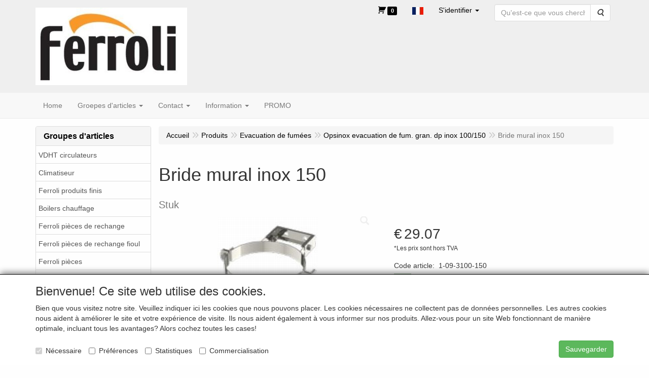

--- FILE ---
content_type: text/html; charset=UTF-8
request_url: https://www.ferroli-vdht.be/fr/evacuation-de-fumees/opsinox-evacuation-de-fum-gran-dp-inox-100/150/bride-mural-inox-150-stuk/a-7814-10000258
body_size: 15136
content:
<!DOCTYPE html>
<html lang="fr">
    <head>
        <base href="https://www.ferroli-vdht.be/"
              data-url=""
              data-routing="/js/routing.json"
        />
        <meta name="viewport" content="width=device-width, initial-scale=1">
        <meta charset="utf-8" >
        
                    <meta name="author" content="" />
                    <meta name="keywords" content="Bride, mural, inox, 150, Stuk, 1-09-3100-150" />
                    <meta name="description" content="Bride mural inox 150 - Stuk (1-09-3100-150)" />
                    <meta name="rating" content="general" />
                    <meta name='generator' content='LogiVert 8.19.0.5; Equinoxe 10.5.33' />
        
        <title>Bride mural inox 150 - Stuk</title>

        <!-- Load scripting -->
                                    <script>
    window.dataLayer = window.dataLayer || [];
    window.dataLayer.enableGA4Ecommerce = false;
</script>
                            <script src="/js/api.min.js?h=9a8857d6"></script>
                            <script>
document.addEventListener('DOMContentLoaded', function(el) {
    window.api = new Api("NTI0NTgwMTExMTM3MTA6bTdydjJHVHQzOFQ4RzVxYW9NdA==", "https://www.ferroli-vdht.be");
});
</script>
                    
        <script src="/js/plugins.min.js?h=bb38a032" id="pluginScripts"></script>
        <script src="/js/early_scripts.min.js?h=2ebe7f84" id="earlyScripts"></script>

        <script>
            // Epsilon Polyfill for IE
            if (Number.EPSILON === undefined) {
                Number.EPSILON = Math.pow(2, -52);
            }
            // Number Formatting
            Math.toDisplay = function (val, precision, force_sign) {
                if (typeof force_sign === 'undefined') {
                    force_sign = false;
                }

                if (typeof precision === "undefined") {
                    precision = 2;
                }

                if(isNaN(val) || typeof val !== "number") {
                    return false;
                }

                val = val + (1E3 * Number.EPSILON);
                var str = val.toFixed(precision);
                var decpoint = str.indexOf('.');

                str = str.replace('.', '.');

                for(var i = (decpoint - 3); i > 0; i = i - 3) {
                    str = str.slice(0, i) + ',' + str.slice(i);
                }

                if(force_sign && val > 0) {
                    str = "+" + str;
                }

                return str;
            }

            Math.toPrice = function(val, force_sign) {
                if(typeof force_sign === 'undefined') {
                    force_sign = false;
                }
                var price = "";

                if(val === 0) {
                    price = "Gratuit";
                } else {
                    if(force_sign && val > 0) {
                        price = "+";
                    } else if(val < 0) {
                        price = "-";
                    }
                    price += "€ ";
                    price += Math.toDisplay(Math.abs(val), 2);
                }

                return price;
            }
            window.main_root = "https://www.vdht.be/master/";

        </script>

        <link rel="stylesheet" href="/assets/base.css?h=676cf9a1" />

        <link rel="stylesheet" href="/assets/theme.css?h=0c44da6d" />
            <script src="https://www.google.com/recaptcha/api.js?onload=recaptchaOnload&render=explicit" async defer onerror="document.getElementsByTagName('html')[0].classList.add('no-captcha')"></script></head>
    <body data-sticky-container>
        
                    <header>
    <div class="logo-top">
        <div class="container">
            <div class="logo-container">
                <a href="/fr/">
                    <img src="/images/cb_52fr.jpg?h=f71b17ef" alt="Logo Ferroli"/>                </a>
            </div>
            <div class="pull-right hidden-xs">
                    <ul class="nav navbar-nav  " data-sm-skip="data-sm-skip">
            <li class="menu_cart ">
        <a href="/fr/panier/" data-mode="articles">
    <i class="cart"></i><span class="amount label label-primary articles">0</span></a>
            </li>
    <li class="menu_language_selection  dropdown">
                    <a href="#" class="children" role="button" aria-haspopup="true" aria-expanded="false" data-toggle="dropdown"
           id="language_dropdown">
            <img src="/images/FR_sflag.jpg?h=5d7398fd" alt="français" />
            <span class="menu_node_label">français</span>
        </a>
        <ul class="dropdown-menu" aria-labelledby="language_dropdown">
                                    <li>
                    <a href="/nl/evacuation-de-fumees/opsinox-evacuation-de-fum-gran-dp-inox-100/150/bride-mural-inox-150-stuk/a-7814-10000258">
                        <img src="/images/NL_sflag.jpg?h=3bea33a3" alt="Nederlands" /> Nederlands
                    </a>
                </li>
                            <li>
                    <a href="/fr/evacuation-de-fumees/opsinox-evacuation-de-fum-gran-dp-inox-100/150/bride-mural-inox-150-stuk/a-7814-10000258">
                        <img src="/images/FR_sflag.jpg?h=5d7398fd" alt="français" /> français
                    </a>
                </li>
            
                    
            </ul>

            </li>
    <li class="menu_my_account ">
        <a href="/fr/login"
   class="dropdown-toggle" data-toggle="dropdown" role="button"
   aria-haspopup="true"
   aria-expanded="false">
    <span class="lbl">S'identifier</span>
    <span class="caret"></span></a>
                    <ul class="dropdown-menu">
                    <li class="">
            
                                    
<form method="post" action="/fr/login">
    <div class="form-group"><label class="control-label required" for="_username">Nom d&#039;utilisateur</label><input type="text" id="_username" name="_username" required="required" class="form-control form-control" /><p class="help-block"></p>
    </div>
    <div class="form-group"><label class="control-label required" for="_password">Mot de passe</label><input type="password" id="_password" name="_password" required="required" class="form-control form-control" /><p class="help-block"></p>
    </div>
    <div class="form-group"><input type="text" id="emailAddress" name="emailAddress" class="form-extrahiddenfield form-control" /><p class="help-block"></p>
    </div>

            <button type="submit" name="loginSubmit" class="btn btn-primary">S&#039;identifier</button>
                <input type="hidden" name="_target_path" value="https://www.ferroli-vdht.be/fr/evacuation-de-fumees/opsinox-evacuation-de-fum-gran-dp-inox-100/150/bride-mural-inox-150-stuk/a-7814-10000258" />
        <input type="hidden" name="_csrf_token" value="c41ac.ZLzsTfTOOEsJ9MAc0Gvv-WSpX8JmJPmGfAwD3hG8ILo.LfGhO6GWehpbnatEnQmZnib8OawvbZLeCGJUnyjEGPsX-YIAoqRUKmvMqw" />
</form>

            </li>
    <li class="">
        <a href="/fr/registrer"
   >
    <span class="lbl">S'inscrire</span>
    </a>
            </li>
    <li class="">
        <a href="/fr/mot-de-passe/oublie"
   >
    <span class="lbl">Mot de passe oublié ?</span>
    </a>
            </li>

            </ul>
            </li>
    <li class="menu_search_widget ">
        <form action="/fr/chercher" method="get" class="navbar-form menu_search_widget ">
    <div class="input-group">
        <input type="search"
                id="search_query"
                placeholder="Qu&#039;est-ce que vous cherchez?"
                name="query"
                class="form-control"
                                data-suggest=""
                autocomplete="off">
        <span class="input-group-btn">
            <button type="submit" class="btn btn-default">
                <i class="fa fa-search"></i>
                <span class="sr-only">Rechercher</span>
            </button>
        </span>
    </div>
</form>

            </li>

    </ul>

            </div>
        </div>
    </div>
</header>
<div class="nav-top sticky-header ">
    <nav class="navbar">
        <div class="container">
            <div class="navbar-header">
                <div class="mobile-menu-navbar">
                        <ul class="nav navbar-nav  " data-sm-skip="data-sm-skip">
        
    </ul>

                </div>
                <button type="button" class="navbar-toggle collapsed" data-toggle="collapse" data-target="#topmenu"
                        aria-expanded="false">
                    <span class="sr-only">Menu</span>
                    <span class="icon-bar"></span>
                    <span class="icon-bar"></span>
                    <span class="icon-bar"></span>
                </button>
            </div>

            <div class="collapse navbar-collapse" id="topmenu">
                <div class="mobile-menu-addon">
                        <ul class="nav navbar-nav  " >
            <li class="menu_cart_popup  menu_cart">
        <a href="/fr/panier/" data-popup="data-popup" class="cart-link" data-mode="articles">
    <i class="cart"></i><span class="amount label label-primary articles">0</span></a>
            </li>
    <li class="menu_language_selection  dropdown">
                    <a href="#" class="children" role="button" aria-haspopup="true" aria-expanded="false" data-toggle="dropdown"
           id="language_dropdown">
            <img src="/images/FR_sflag.jpg?h=5d7398fd" alt="français" />
            <span class="menu_node_label">français</span>
        </a>
        <ul class="dropdown-menu" aria-labelledby="language_dropdown">
                                    <li>
                    <a href="/nl/evacuation-de-fumees/opsinox-evacuation-de-fum-gran-dp-inox-100/150/bride-mural-inox-150-stuk/a-7814-10000258">
                        <img src="/images/NL_sflag.jpg?h=3bea33a3" alt="Nederlands" /> Nederlands
                    </a>
                </li>
                            <li>
                    <a href="/fr/evacuation-de-fumees/opsinox-evacuation-de-fum-gran-dp-inox-100/150/bride-mural-inox-150-stuk/a-7814-10000258">
                        <img src="/images/FR_sflag.jpg?h=5d7398fd" alt="français" /> français
                    </a>
                </li>
            
                    
            </ul>

            </li>
    <li class="menu_my_account ">
        <a href="/fr/login"
   class="dropdown-toggle" data-toggle="dropdown" role="button"
   aria-haspopup="true"
   aria-expanded="false">
    <span class="lbl">S'identifier</span>
    <span class="caret"></span></a>
                    <ul class="dropdown-menu">
                    <li class="">
            
                                    
<form method="post" action="/fr/login">
    <div class="form-group"><label class="control-label required" for="_username">Nom d&#039;utilisateur</label><input type="text" id="_username" name="_username" required="required" class="form-control form-control" /><p class="help-block"></p>
    </div>
    <div class="form-group"><label class="control-label required" for="_password">Mot de passe</label><input type="password" id="_password" name="_password" required="required" class="form-control form-control" /><p class="help-block"></p>
    </div>
    <div class="form-group"><input type="text" id="emailAddress" name="emailAddress" class="form-extrahiddenfield form-control" /><p class="help-block"></p>
    </div>

            <button type="submit" name="loginSubmit" class="btn btn-primary">S&#039;identifier</button>
                <input type="hidden" name="_target_path" value="https://www.ferroli-vdht.be/fr/evacuation-de-fumees/opsinox-evacuation-de-fum-gran-dp-inox-100/150/bride-mural-inox-150-stuk/a-7814-10000258" />
        <input type="hidden" name="_csrf_token" value="fc44f612d06796051549f.1Es_PkjXM5-FpSQ6InudnLEx_YGcX5rQH3uc4YN19xQ.nQZySB2Pcc7XzE9ibxnr-_Nkm-_VFvGIaxXLoLoNz1WnDlFzHr1f_uedTw" />
</form>

            </li>
    <li class="">
        <a href="/fr/registrer"
   >
    <span class="lbl">S'inscrire</span>
    </a>
            </li>
    <li class="">
        <a href="/fr/mot-de-passe/oublie"
   >
    <span class="lbl">Mot de passe oublié ?</span>
    </a>
            </li>

            </ul>
            </li>
    <li class="menu_search_widget ">
        <form action="/fr/chercher" method="get" class="navbar-form menu_search_widget ">
    <div class="input-group">
        <input type="search"
                id="search_query"
                placeholder="Qu&#039;est-ce que vous cherchez?"
                name="query"
                class="form-control"
                                data-suggest=""
                autocomplete="off">
        <span class="input-group-btn">
            <button type="submit" class="btn btn-default">
                <i class="fa fa-search"></i>
                <span class="sr-only">Rechercher</span>
            </button>
        </span>
    </div>
</form>

            </li>

    </ul>

                </div>
                    <ul class="nav navbar-nav  " >
            <li class="menu_homepage ">
        <a href="/fr/"
   >
    <span class="lbl">Home</span>
    </a>
            </li>
    <li class="menu_catalog ">
        <a href="/fr/catalogue" class="children" role="button"
   aria-haspopup="true" aria-expanded="false">
    <span class="lbl">Groepes d'articles</span>
    <span class="caret"></span></a>
                    <ul class="dropdown-menu">
                    <li class="">
        <a href="/fr/vdht-circulateurs/g-71"
   class="dropdown-toggle" data-toggle="dropdown" role="button"
   aria-haspopup="true"
   aria-expanded="false">
    <span class="lbl">VDHT circulateurs</span>
    <span class="caret"></span></a>
                    <ul class="dropdown-menu">
                    <li class="">
        <a href="/fr/vdht-circulateurs/accessoires/g-10000329"
   >
    <span class="lbl">Accessoires</span>
    </a>
            </li>

            </ul>
            </li>
    <li class="">
        <a href="/fr/climatiseur/g-61"
   >
    <span class="lbl">Climatiseur</span>
    </a>
            </li>
    <li class="">
        <a href="/fr/ferroli-produits-finis/g-41"
   class="dropdown-toggle" data-toggle="dropdown" role="button"
   aria-haspopup="true"
   aria-expanded="false">
    <span class="lbl">Ferroli produits finis</span>
    <span class="caret"></span></a>
                    <ul class="dropdown-menu">
                    <li class="">
        <a href="/fr/ferroli-produits-finis/poeles-a-granules-chauffage/g-10000244"
   >
    <span class="lbl">Po&ecirc;les &agrave; granul&eacute;s chauffage</span>
    </a>
            </li>
    <li class="">
        <a href="/fr/ferroli-produits-finis/poele-a-granules/g-10000245"
   class="dropdown-toggle" data-toggle="dropdown" role="button"
   aria-haspopup="true"
   aria-expanded="false">
    <span class="lbl">Po&ecirc;le &agrave; granul&eacute;s</span>
    <span class="caret"></span></a>
                    <ul class="dropdown-menu">
                    <li class="">
        <a href="/fr/ferroli-produits-finis/poele-a-granules/options/g-20000226"
   >
    <span class="lbl">Options</span>
    </a>
            </li>

            </ul>
            </li>
    <li class="">
        <a href="/fr/ferroli-produits-finis/chaudiere-fioul-condensation/g-10000210"
   class="dropdown-toggle" data-toggle="dropdown" role="button"
   aria-haspopup="true"
   aria-expanded="false">
    <span class="lbl">Chaudi&eacute;re fioul condensation</span>
    <span class="caret"></span></a>
                    <ul class="dropdown-menu">
                    <li class="">
        <a href="/fr/ferroli-produits-finis/chaudiere-fioul-condensation/accessoires/g-20000194"
   >
    <span class="lbl">Accessoires</span>
    </a>
            </li>

            </ul>
            </li>
    <li class="">
        <a href="/fr/ferroli-produits-finis/bruleur-a-fioul/g-10000241"
   >
    <span class="lbl">Br&ucirc;leur &agrave; fioul</span>
    </a>
            </li>
    <li class="">
        <a href="/fr/ferroli-produits-finis/chaudieres-mural-a-gaz-de-condensation/g-10000159"
   class="dropdown-toggle" data-toggle="dropdown" role="button"
   aria-haspopup="true"
   aria-expanded="false">
    <span class="lbl">Chaudi&egrave;res mural &agrave; gaz de condensation</span>
    <span class="caret"></span></a>
                    <ul class="dropdown-menu">
                    <li class="">
        <a href="/fr/ferroli-produits-finis/chaudieres-mural-a-gaz-de-condensation/accessoires/g-20000119"
   >
    <span class="lbl">Accessoires</span>
    </a>
            </li>

            </ul>
            </li>
    <li class="">
        <a href="/fr/ferroli-produits-finis/regulation/g-10000161"
   >
    <span class="lbl">R&eacute;gulation</span>
    </a>
            </li>
    <li class="">
        <a href="/fr/ferroli-produits-finis/chaudieres-sol-a-gaz-de-condensation/g-10000160"
   class="dropdown-toggle" data-toggle="dropdown" role="button"
   aria-haspopup="true"
   aria-expanded="false">
    <span class="lbl">Chaudi&egrave;res sol &agrave; gaz de condensation</span>
    <span class="caret"></span></a>
                    <ul class="dropdown-menu">
                    <li class="">
        <a href="/fr/ferroli-produits-finis/chaudieres-sol-a-gaz-de-condensation/accessoires/g-20000120"
   >
    <span class="lbl">Accessoires</span>
    </a>
            </li>
    <li class="">
        <a href="/fr/ferroli-produits-finis/chaudieres-sol-a-gaz-de-condensation/chaudieres-70-kw/g-20000203"
   >
    <span class="lbl">Chaudi&egrave;res +70 Kw</span>
    </a>
            </li>

            </ul>
            </li>
    <li class="">
        <a href="/fr/ferroli-produits-finis/chauffe-bain/g-10000227"
   class="dropdown-toggle" data-toggle="dropdown" role="button"
   aria-haspopup="true"
   aria-expanded="false">
    <span class="lbl">Chauffe-bain</span>
    <span class="caret"></span></a>
                    <ul class="dropdown-menu">
                    <li class="">
        <a href="/fr/ferroli-produits-finis/chauffe-bain/accessoires/g-20000204"
   >
    <span class="lbl">Accessoires</span>
    </a>
            </li>

            </ul>
            </li>
    <li class="">
        <a href="/fr/ferroli-produits-finis/solar/g-10000275"
   class="dropdown-toggle" data-toggle="dropdown" role="button"
   aria-haspopup="true"
   aria-expanded="false">
    <span class="lbl">Solar</span>
    <span class="caret"></span></a>
                    <ul class="dropdown-menu">
                    <li class="">
        <a href="/fr/ferroli-produits-finis/solar/-/g-20000320"
   >
    <span class="lbl">-</span>
    </a>
            </li>

            </ul>
            </li>
    <li class="">
        <a href="/fr/ferroli-produits-finis/climatiseur/g-10000277"
   class="dropdown-toggle" data-toggle="dropdown" role="button"
   aria-haspopup="true"
   aria-expanded="false">
    <span class="lbl">Climatiseur</span>
    <span class="caret"></span></a>
                    <ul class="dropdown-menu">
                    <li class="">
        <a href="/fr/ferroli-produits-finis/climatiseur/monosplit/g-20000321"
   >
    <span class="lbl">Monosplit</span>
    </a>
            </li>
    <li class="">
        <a href="/fr/ferroli-produits-finis/climatiseur/multisplit/g-20000322"
   >
    <span class="lbl">Multisplit</span>
    </a>
            </li>
    <li class="">
        <a href="/fr/ferroli-produits-finis/climatiseur/accessoires/g-20000323"
   >
    <span class="lbl">Accessoires</span>
    </a>
            </li>

            </ul>
            </li>
    <li class="">
        <a href="/fr/ferroli-produits-finis/pompes-a-chaleur-r32/g-10000284"
   class="dropdown-toggle" data-toggle="dropdown" role="button"
   aria-haspopup="true"
   aria-expanded="false">
    <span class="lbl">Pompes &agrave; chaleur R32</span>
    <span class="caret"></span></a>
                    <ul class="dropdown-menu">
                    <li class="">
        <a href="/fr/ferroli-produits-finis/pompes-a-chaleur-r32/omnia-m/g-20000338"
   >
    <span class="lbl">Omnia M</span>
    </a>
            </li>
    <li class="">
        <a href="/fr/ferroli-produits-finis/pompes-a-chaleur-r32/omnia-s/g-20000339"
   >
    <span class="lbl">Omnia S</span>
    </a>
            </li>
    <li class="">
        <a href="/fr/ferroli-produits-finis/pompes-a-chaleur-r32/omnia-st/g-20000343"
   >
    <span class="lbl">Omnia ST</span>
    </a>
            </li>
    <li class="">
        <a href="/fr/ferroli-produits-finis/pompes-a-chaleur-r32/-/g-20000342"
   >
    <span class="lbl">-</span>
    </a>
            </li>

            </ul>
            </li>

            </ul>
            </li>
    <li class="">
        <a href="/fr/boilers-chauffage/g-54"
   class="dropdown-toggle" data-toggle="dropdown" role="button"
   aria-haspopup="true"
   aria-expanded="false">
    <span class="lbl">Boilers chauffage</span>
    <span class="caret"></span></a>
                    <ul class="dropdown-menu">
                    <li class="">
        <a href="/fr/boilers-chauffage/accessoires/g-10000331"
   >
    <span class="lbl">Accessoires</span>
    </a>
            </li>

            </ul>
            </li>
    <li class="">
        <a href="/fr/ferroli-pieces-de-rechange/g-39"
   class="dropdown-toggle" data-toggle="dropdown" role="button"
   aria-haspopup="true"
   aria-expanded="false">
    <span class="lbl">Ferroli pi&egrave;ces de rechange</span>
    <span class="caret"></span></a>
                    <ul class="dropdown-menu">
                    <li class="">
        <a href="/fr/ferroli-pieces-de-rechange/chaudiere-mural-a-gaz-de-condensation/g-10000149"
   class="dropdown-toggle" data-toggle="dropdown" role="button"
   aria-haspopup="true"
   aria-expanded="false">
    <span class="lbl">Chaudi&egrave;re mural &agrave; gaz de condensation</span>
    <span class="caret"></span></a>
                    <ul class="dropdown-menu">
                    <li class="">
        <a href="/fr/ferroli-pieces-de-rechange/chaudiere-mural-a-gaz-de-condensation/bluehelix-pro-c/g-20000150"
   >
    <span class="lbl">Bluehelix PRO C</span>
    </a>
            </li>
    <li class="">
        <a href="/fr/ferroli-pieces-de-rechange/chaudiere-mural-a-gaz-de-condensation/bluehelix-tech-a/g-20000151"
   >
    <span class="lbl">Bluehelix TECH A</span>
    </a>
            </li>
    <li class="">
        <a href="/fr/ferroli-pieces-de-rechange/chaudiere-mural-a-gaz-de-condensation/bluehelix-tech-s-45/g-20000195"
   >
    <span class="lbl">Bluehelix TECH S 45</span>
    </a>
            </li>
    <li class="">
        <a href="/fr/ferroli-pieces-de-rechange/chaudiere-mural-a-gaz-de-condensation/bluehelix-25-k-50/g-20000180"
   >
    <span class="lbl">Bluehelix 25 K 50</span>
    </a>
            </li>
    <li class="">
        <a href="/fr/ferroli-pieces-de-rechange/chaudiere-mural-a-gaz-de-condensation/bluehelix-pro-rrt-24c/g-20000304"
   >
    <span class="lbl">Bluehelix PRO RRT 24C</span>
    </a>
            </li>
    <li class="">
        <a href="/fr/ferroli-pieces-de-rechange/chaudiere-mural-a-gaz-de-condensation/bluehelix-pro-rrt-28-c/g-20000305"
   >
    <span class="lbl">Bluehelix PRO RRT 28 C</span>
    </a>
            </li>
    <li class="">
        <a href="/fr/ferroli-pieces-de-rechange/chaudiere-mural-a-gaz-de-condensation/bluehelix-pro-rrt-32-c/g-20000306"
   >
    <span class="lbl">Bluehelix PRO RRT 32 C</span>
    </a>
            </li>
    <li class="">
        <a href="/fr/ferroli-pieces-de-rechange/chaudiere-mural-a-gaz-de-condensation/bluehelix-tech-rrt-28-c/g-20000308"
   >
    <span class="lbl">Bluehelix TECH RRT 28 C</span>
    </a>
            </li>
    <li class="">
        <a href="/fr/ferroli-pieces-de-rechange/chaudiere-mural-a-gaz-de-condensation/bluehelix-top-rrt-34-k-50/g-20000350"
   >
    <span class="lbl">Bluehelix TOP RRT 34 K 50</span>
    </a>
            </li>
    <li class="">
        <a href="/fr/ferroli-pieces-de-rechange/chaudiere-mural-a-gaz-de-condensation/bluehelix-alpha-24c/g-20000347"
   >
    <span class="lbl">Bluehelix Alpha 24C</span>
    </a>
            </li>
    <li class="">
        <a href="/fr/ferroli-pieces-de-rechange/chaudiere-mural-a-gaz-de-condensation/bluehelix-alpha-34-c/g-20000348"
   >
    <span class="lbl">Bluehelix Alpha 34 C</span>
    </a>
            </li>
    <li class="">
        <a href="/fr/ferroli-pieces-de-rechange/chaudiere-mural-a-gaz-de-condensation/arena-esadens/g-20000153"
   >
    <span class="lbl">Arena / Esadens</span>
    </a>
            </li>
    <li class="">
        <a href="/fr/ferroli-pieces-de-rechange/chaudiere-mural-a-gaz-de-condensation/optimax-25-23a/g-20000105"
   >
    <span class="lbl">Optimax 25-23A</span>
    </a>
            </li>
    <li class="">
        <a href="/fr/ferroli-pieces-de-rechange/chaudiere-mural-a-gaz-de-condensation/optimax-25-35c-a-01-2008/g-20000107"
   >
    <span class="lbl">Optimax 25-35C &agrave; 01-2008</span>
    </a>
            </li>
    <li class="">
        <a href="/fr/ferroli-pieces-de-rechange/chaudiere-mural-a-gaz-de-condensation/optimax-25-35c-de-01-2008/g-20000108"
   >
    <span class="lbl">Optimax 25-35C de 01-2008</span>
    </a>
            </li>
    <li class="">
        <a href="/fr/ferroli-pieces-de-rechange/chaudiere-mural-a-gaz-de-condensation/econcept-st-35/g-20000109"
   >
    <span class="lbl">Econcept ST 35</span>
    </a>
            </li>
    <li class="">
        <a href="/fr/ferroli-pieces-de-rechange/chaudiere-mural-a-gaz-de-condensation/econcept-25/g-20000169"
   >
    <span class="lbl">Econcept 25</span>
    </a>
            </li>
    <li class="">
        <a href="/fr/ferroli-pieces-de-rechange/chaudiere-mural-a-gaz-de-condensation/econcept-35/g-20000170"
   >
    <span class="lbl">Econcept 35</span>
    </a>
            </li>
    <li class="">
        <a href="/fr/ferroli-pieces-de-rechange/chaudiere-mural-a-gaz-de-condensation/econcept-50-a/g-20000110"
   >
    <span class="lbl">Econcept 50 A</span>
    </a>
            </li>
    <li class="">
        <a href="/fr/ferroli-pieces-de-rechange/chaudiere-mural-a-gaz-de-condensation/econcept-51-a/g-20000111"
   >
    <span class="lbl">Econcept 51 A</span>
    </a>
            </li>

            </ul>
            </li>
    <li class="">
        <a href="/fr/ferroli-pieces-de-rechange/chaudiere-sol-a-gaz-de-condensation/g-10000150"
   class="dropdown-toggle" data-toggle="dropdown" role="button"
   aria-haspopup="true"
   aria-expanded="false">
    <span class="lbl">Chaudi&egrave;re sol &agrave; gaz de condensation</span>
    <span class="caret"></span></a>
                    <ul class="dropdown-menu">
                    <li class="">
        <a href="/fr/ferroli-pieces-de-rechange/chaudiere-sol-a-gaz-de-condensation/econcept-kombi-35/g-20000113"
   >
    <span class="lbl">Econcept Kombi 35</span>
    </a>
            </li>

            </ul>
            </li>
    <li class="">
        <a href="/fr/ferroli-pieces-de-rechange/chaudiere-mural-atmospherique/g-10000151"
   class="dropdown-toggle" data-toggle="dropdown" role="button"
   aria-haspopup="true"
   aria-expanded="false">
    <span class="lbl">Chaudi&egrave;re mural atmosph&eacute;rique</span>
    <span class="caret"></span></a>
                    <ul class="dropdown-menu">
                    <li class="">
        <a href="/fr/ferroli-pieces-de-rechange/chaudiere-mural-atmospherique/domina-c-ce/g-20000138"
   >
    <span class="lbl">Domina C-CE</span>
    </a>
            </li>
    <li class="">
        <a href="/fr/ferroli-pieces-de-rechange/chaudiere-mural-atmospherique/domina-f24e/g-20000152"
   >
    <span class="lbl">Domina F24E</span>
    </a>
            </li>
    <li class="">
        <a href="/fr/ferroli-pieces-de-rechange/chaudiere-mural-atmospherique/domina-f30e/g-20000165"
   >
    <span class="lbl">Domina F30E</span>
    </a>
            </li>
    <li class="">
        <a href="/fr/ferroli-pieces-de-rechange/chaudiere-mural-atmospherique/domina-oasi-f24e/g-20000184"
   >
    <span class="lbl">Domina oasi F24E</span>
    </a>
            </li>
    <li class="">
        <a href="/fr/ferroli-pieces-de-rechange/chaudiere-mural-atmospherique/domina-oasi-f30e/g-20000160"
   >
    <span class="lbl">Domina oasi F30E</span>
    </a>
            </li>
    <li class="">
        <a href="/fr/ferroli-pieces-de-rechange/chaudiere-mural-atmospherique/domina-oasi-c24-30e/g-20000224"
   >
    <span class="lbl">Domina oasi C24-30E</span>
    </a>
            </li>
    <li class="">
        <a href="/fr/ferroli-pieces-de-rechange/chaudiere-mural-atmospherique/domicompact-f24d-a-08-2005/g-20000124"
   >
    <span class="lbl">Domicompact F24D &agrave; 08/2005</span>
    </a>
            </li>
    <li class="">
        <a href="/fr/ferroli-pieces-de-rechange/chaudiere-mural-atmospherique/domicompact-f24d-de-09-2005-a-04-2006/g-20000126"
   >
    <span class="lbl">Domicompact F24D de 09/2005 &agrave; 04/2006</span>
    </a>
            </li>
    <li class="">
        <a href="/fr/ferroli-pieces-de-rechange/chaudiere-mural-atmospherique/domicompact-f24d-de-05-2006/g-20000125"
   >
    <span class="lbl">Domicompact F24D de 05/2006</span>
    </a>
            </li>
    <li class="">
        <a href="/fr/ferroli-pieces-de-rechange/chaudiere-mural-atmospherique/domicompact-f30d-a-08-2005/g-20000121"
   >
    <span class="lbl">Domicompact F30D &agrave; 08/2005</span>
    </a>
            </li>
    <li class="">
        <a href="/fr/ferroli-pieces-de-rechange/chaudiere-mural-atmospherique/domicompact-f30d-de-09-2005-a-04-2006/g-20000122"
   >
    <span class="lbl">Domicompact F30D de 09/2005 &agrave; 04/2006</span>
    </a>
            </li>
    <li class="">
        <a href="/fr/ferroli-pieces-de-rechange/chaudiere-mural-atmospherique/domicompact-f30d-de-05-2006/g-20000123"
   >
    <span class="lbl">Domicompact F30D de 05/2006</span>
    </a>
            </li>
    <li class="">
        <a href="/fr/ferroli-pieces-de-rechange/chaudiere-mural-atmospherique/domicompact-c24d-a-08-2005/g-20000127"
   >
    <span class="lbl">Domicompact C24D &agrave; 08/2005</span>
    </a>
            </li>
    <li class="">
        <a href="/fr/ferroli-pieces-de-rechange/chaudiere-mural-atmospherique/domicompact-c24d-de-09-2005-a-04-2006/g-20000128"
   >
    <span class="lbl">Domicompact C24D de 09/2005 &agrave; 04/2006</span>
    </a>
            </li>
    <li class="">
        <a href="/fr/ferroli-pieces-de-rechange/chaudiere-mural-atmospherique/domicompact-c24d-de-05-2006/g-20000129"
   >
    <span class="lbl">Domicompact C24D de 05/2006</span>
    </a>
            </li>
    <li class="">
        <a href="/fr/ferroli-pieces-de-rechange/chaudiere-mural-atmospherique/domicompact-c30d-a-08-2005/g-20000131"
   >
    <span class="lbl">Domicompact C30D &agrave; 08/2005</span>
    </a>
            </li>
    <li class="">
        <a href="/fr/ferroli-pieces-de-rechange/chaudiere-mural-atmospherique/domicompact-c30d-de-09-2005-a-04-2006/g-20000132"
   >
    <span class="lbl">Domicompact C30D de 09/2005 &agrave; 04/2006</span>
    </a>
            </li>
    <li class="">
        <a href="/fr/ferroli-pieces-de-rechange/chaudiere-mural-atmospherique/domicompact-c30d-de-05-2006/g-20000130"
   >
    <span class="lbl">Domicompact C30D de 05/2006</span>
    </a>
            </li>
    <li class="">
        <a href="/fr/ferroli-pieces-de-rechange/chaudiere-mural-atmospherique/divatop-low-nox-f24-32/g-20000133"
   >
    <span class="lbl">Divatop low nox F24-32</span>
    </a>
            </li>
    <li class="">
        <a href="/fr/ferroli-pieces-de-rechange/chaudiere-mural-atmospherique/divatop-low-nox-c24-32/g-20000134"
   >
    <span class="lbl">Divatop low nox C24-32</span>
    </a>
            </li>
    <li class="">
        <a href="/fr/ferroli-pieces-de-rechange/chaudiere-mural-atmospherique/divatop-micro-ln-c24-30/g-20000206"
   >
    <span class="lbl">Divatop micro LN C24-30</span>
    </a>
            </li>
    <li class="">
        <a href="/fr/ferroli-pieces-de-rechange/chaudiere-mural-atmospherique/domitech/g-20000155"
   >
    <span class="lbl">Domitech</span>
    </a>
            </li>
    <li class="">
        <a href="/fr/ferroli-pieces-de-rechange/chaudiere-mural-atmospherique/elite-51e/g-20000217"
   >
    <span class="lbl">Elite 51E</span>
    </a>
            </li>
    <li class="">
        <a href="/fr/ferroli-pieces-de-rechange/chaudiere-mural-atmospherique/elite-100/g-20000139"
   >
    <span class="lbl">Elite 100</span>
    </a>
            </li>
    <li class="">
        <a href="/fr/ferroli-pieces-de-rechange/chaudiere-mural-atmospherique/elite-101/g-20000189"
   >
    <span class="lbl">Elite 101</span>
    </a>
            </li>
    <li class="">
        <a href="/fr/ferroli-pieces-de-rechange/chaudiere-mural-atmospherique/elite-101-vent/g-20000159"
   >
    <span class="lbl">Elite 101 vent</span>
    </a>
            </li>
    <li class="">
        <a href="/fr/ferroli-pieces-de-rechange/chaudiere-mural-atmospherique/elite-151e-vent/g-20000167"
   >
    <span class="lbl">Elite 151E vent</span>
    </a>
            </li>
    <li class="">
        <a href="/fr/ferroli-pieces-de-rechange/chaudiere-mural-atmospherique/elite-201/g-20000157"
   >
    <span class="lbl">Elite 201</span>
    </a>
            </li>
    <li class="">
        <a href="/fr/ferroli-pieces-de-rechange/chaudiere-mural-atmospherique/elite-201e/g-20000154"
   >
    <span class="lbl">Elite 201E</span>
    </a>
            </li>
    <li class="">
        <a href="/fr/ferroli-pieces-de-rechange/chaudiere-mural-atmospherique/ferella-f24-mel/g-20000141"
   >
    <span class="lbl">Ferella F24 MEL</span>
    </a>
            </li>
    <li class="">
        <a href="/fr/ferroli-pieces-de-rechange/chaudiere-mural-atmospherique/ferella-f30-mel/g-20000186"
   >
    <span class="lbl">Ferella F30 MEL</span>
    </a>
            </li>
    <li class="">
        <a href="/fr/ferroli-pieces-de-rechange/chaudiere-mural-atmospherique/ferella-boil-f24-30-mel/g-20000142"
   >
    <span class="lbl">Ferella boil F24-30 MEL</span>
    </a>
            </li>
    <li class="">
        <a href="/fr/ferroli-pieces-de-rechange/chaudiere-mural-atmospherique/new-elite-60-f24/g-20000187"
   >
    <span class="lbl">New Elite 60 F24</span>
    </a>
            </li>
    <li class="">
        <a href="/fr/ferroli-pieces-de-rechange/chaudiere-mural-atmospherique/new-elite-60-f30/g-20000146"
   >
    <span class="lbl">New Elite 60 F30</span>
    </a>
            </li>
    <li class="">
        <a href="/fr/ferroli-pieces-de-rechange/chaudiere-mural-atmospherique/new-elite-60-c24-30/g-20000158"
   >
    <span class="lbl">New Elite 60 C24-30</span>
    </a>
            </li>
    <li class="">
        <a href="/fr/ferroli-pieces-de-rechange/chaudiere-mural-atmospherique/combifor-mft/g-20000168"
   >
    <span class="lbl">Combifor MFT</span>
    </a>
            </li>

            </ul>
            </li>
    <li class="">
        <a href="/fr/ferroli-pieces-de-rechange/chaudiere-sol-puissance-petite/g-10000152"
   class="dropdown-toggle" data-toggle="dropdown" role="button"
   aria-haspopup="true"
   aria-expanded="false">
    <span class="lbl">Chaudi&eacute;re sol puissance petite</span>
    <span class="caret"></span></a>
                    <ul class="dropdown-menu">
                    <li class="">
        <a href="/fr/ferroli-pieces-de-rechange/chaudiere-sol-puissance-petite/pegasus-ln-23-56/g-20000135"
   >
    <span class="lbl">Pegasus LN (23->56 )</span>
    </a>
            </li>
    <li class="">
        <a href="/fr/ferroli-pieces-de-rechange/chaudiere-sol-puissance-petite/pegasus-d-ln-14-40/g-20000115"
   >
    <span class="lbl">Pegasus D LN (14->40)</span>
    </a>
            </li>
    <li class="">
        <a href="/fr/ferroli-pieces-de-rechange/chaudiere-sol-puissance-petite/pegasus-d30-k100-ln/g-20000114"
   >
    <span class="lbl">Pegasus D30 K100 LN</span>
    </a>
            </li>
    <li class="">
        <a href="/fr/ferroli-pieces-de-rechange/chaudiere-sol-puissance-petite/flora-kombi-ln-23-32-45-130/g-20000137"
   >
    <span class="lbl">Flora Kombi LN (23, 32, 45-130)</span>
    </a>
            </li>
    <li class="">
        <a href="/fr/ferroli-pieces-de-rechange/chaudiere-sol-puissance-petite/echos-ce-cep-16-36/g-20000326"
   >
    <span class="lbl">Echos CE-CEP (16->36)</span>
    </a>
            </li>
    <li class="">
        <a href="/fr/ferroli-pieces-de-rechange/chaudiere-sol-puissance-petite/echos-n-elp-16-36/g-20000148"
   >
    <span class="lbl">Echos N ELP (16->36)</span>
    </a>
            </li>
    <li class="">
        <a href="/fr/ferroli-pieces-de-rechange/chaudiere-sol-puissance-petite/grb-c-ce-cep-16-36/g-20000215"
   >
    <span class="lbl">GRB C-CE-CEP (16->36)</span>
    </a>
            </li>
    <li class="">
        <a href="/fr/ferroli-pieces-de-rechange/chaudiere-sol-puissance-petite/grbk-ce-16-30/g-20000171"
   >
    <span class="lbl">GRBK CE (16->30)</span>
    </a>
            </li>
    <li class="">
        <a href="/fr/ferroli-pieces-de-rechange/chaudiere-sol-puissance-petite/grbk-n-16-30/g-20000216"
   >
    <span class="lbl">GRBK N (16->30)</span>
    </a>
            </li>
    <li class="">
        <a href="/fr/ferroli-pieces-de-rechange/chaudiere-sol-puissance-petite/grb-t-16-36/g-20000325"
   >
    <span class="lbl">GRB T (16->36)</span>
    </a>
            </li>
    <li class="">
        <a href="/fr/ferroli-pieces-de-rechange/chaudiere-sol-puissance-petite/-/g-20000349"
   >
    <span class="lbl">-</span>
    </a>
            </li>

            </ul>
            </li>
    <li class="">
        <a href="/fr/ferroli-pieces-de-rechange/chaudiere-sol-puissance-moyenne/g-10000153"
   class="dropdown-toggle" data-toggle="dropdown" role="button"
   aria-haspopup="true"
   aria-expanded="false">
    <span class="lbl">Chaudi&eacute;re sol puissance moyenne</span>
    <span class="caret"></span></a>
                    <ul class="dropdown-menu">
                    <li class="">
        <a href="/fr/ferroli-pieces-de-rechange/chaudiere-sol-puissance-moyenne/pegasus-ln-2s-67-107/g-20000116"
   >
    <span class="lbl">Pegasus LN 2S (67->107)</span>
    </a>
            </li>
    <li class="">
        <a href="/fr/ferroli-pieces-de-rechange/chaudiere-sol-puissance-moyenne/pegasus-f2-n-2s-51-102/g-20000327"
   >
    <span class="lbl">Pegasus F2 N 2S (51->102)</span>
    </a>
            </li>
    <li class="">
        <a href="/fr/ferroli-pieces-de-rechange/chaudiere-sol-puissance-moyenne/seven-4-7-51-102/g-20000319"
   >
    <span class="lbl">Seven 4-7 (51->102)</span>
    </a>
            </li>
    <li class="">
        <a href="/fr/ferroli-pieces-de-rechange/chaudiere-sol-puissance-moyenne/seven-eco-4-7-51-102/g-20000211"
   >
    <span class="lbl">Seven Eco 4-7 (51->102)</span>
    </a>
            </li>
    <li class="">
        <a href="/fr/ferroli-pieces-de-rechange/chaudiere-sol-puissance-moyenne/seven-eco-8-18-119-289/g-20000328"
   >
    <span class="lbl">Seven Eco 8-18  (119->289)</span>
    </a>
            </li>
    <li class="">
        <a href="/fr/ferroli-pieces-de-rechange/chaudiere-sol-puissance-moyenne/seven-n-eco-2s-8-18/g-20000166"
   >
    <span class="lbl">Seven N Eco 2S  8-18</span>
    </a>
            </li>

            </ul>
            </li>
    <li class="">
        <a href="/fr/ferroli-pieces-de-rechange/chaudiere-sol-puissance-fort/g-10000188"
   class="dropdown-toggle" data-toggle="dropdown" role="button"
   aria-haspopup="true"
   aria-expanded="false">
    <span class="lbl">Chaudi&eacute;re sol puissance fort</span>
    <span class="caret"></span></a>
                    <ul class="dropdown-menu">
                    <li class="">
        <a href="/fr/ferroli-pieces-de-rechange/chaudiere-sol-puissance-fort/pegasus-f3-bef/g-20000172"
   >
    <span class="lbl">Pegasus F3 BEF</span>
    </a>
            </li>

            </ul>
            </li>
    <li class="">
        <a href="/fr/ferroli-pieces-de-rechange/chauffe-eau/g-10000228"
   class="dropdown-toggle" data-toggle="dropdown" role="button"
   aria-haspopup="true"
   aria-expanded="false">
    <span class="lbl">Chauffe eau</span>
    <span class="caret"></span></a>
                    <ul class="dropdown-menu">
                    <li class="">
        <a href="/fr/ferroli-pieces-de-rechange/chauffe-eau/sky-f14/g-20000205"
   >
    <span class="lbl">Sky F14</span>
    </a>
            </li>
    <li class="">
        <a href="/fr/ferroli-pieces-de-rechange/chauffe-eau/sky-eco-f14/g-20000312"
   >
    <span class="lbl">Sky eco F14</span>
    </a>
            </li>
    <li class="">
        <a href="/fr/ferroli-pieces-de-rechange/chauffe-eau/sky-eco-f17/g-20000313"
   >
    <span class="lbl">Sky eco F17</span>
    </a>
            </li>

            </ul>
            </li>

            </ul>
            </li>
    <li class="">
        <a href="/fr/ferroli-pieces-de-rechange-fioul/g-40"
   class="dropdown-toggle" data-toggle="dropdown" role="button"
   aria-haspopup="true"
   aria-expanded="false">
    <span class="lbl">Ferroli pi&egrave;ces de rechange fioul</span>
    <span class="caret"></span></a>
                    <ul class="dropdown-menu">
                    <li class="">
        <a href="/fr/ferroli-pieces-de-rechange-fioul/atlas/g-10000154"
   >
    <span class="lbl">Atlas</span>
    </a>
            </li>
    <li class="">
        <a href="/fr/ferroli-pieces-de-rechange-fioul/atlas-d-30-87/g-10000155"
   >
    <span class="lbl">Atlas D (30->87)</span>
    </a>
            </li>
    <li class="">
        <a href="/fr/ferroli-pieces-de-rechange-fioul/atlas-d-unit-30-42/g-10000184"
   >
    <span class="lbl">Atlas D unit (30-42)</span>
    </a>
            </li>
    <li class="">
        <a href="/fr/ferroli-pieces-de-rechange-fioul/atlas-d-k100-unit-30-42/g-10000183"
   >
    <span class="lbl">Atlas D K100 unit (30-42)</span>
    </a>
            </li>
    <li class="">
        <a href="/fr/ferroli-pieces-de-rechange-fioul/atlas-d30-k100/g-10000156"
   >
    <span class="lbl">Atlas D30 K100</span>
    </a>
            </li>
    <li class="">
        <a href="/fr/ferroli-pieces-de-rechange-fioul/atlas-d42-k130/g-10000260"
   >
    <span class="lbl">Atlas D42 K130</span>
    </a>
            </li>
    <li class="">
        <a href="/fr/ferroli-pieces-de-rechange-fioul/atlas-d-condens-unit-32-42/g-10000215"
   >
    <span class="lbl">Atlas D condens unit (32-42)</span>
    </a>
            </li>
    <li class="">
        <a href="/fr/ferroli-pieces-de-rechange-fioul/atlas-d32-condens-k130-unit/g-10000216"
   >
    <span class="lbl">Atlas D32 condens K130 unit</span>
    </a>
            </li>
    <li class="">
        <a href="/fr/ferroli-pieces-de-rechange-fioul/atlas-d-eco-unit-30-42/g-10000292"
   >
    <span class="lbl">Atlas D eco unit (30-42)</span>
    </a>
            </li>
    <li class="">
        <a href="/fr/ferroli-pieces-de-rechange-fioul/atlas-d-eco-k-100-130-unit-30-42/g-10000293"
   >
    <span class="lbl">Atlas D eco K 100/130 unit (30-42)</span>
    </a>
            </li>
    <li class="">
        <a href="/fr/ferroli-pieces-de-rechange-fioul/gn1-2-8el/g-10000207"
   >
    <span class="lbl">GN1 (2->8el)</span>
    </a>
            </li>
    <li class="">
        <a href="/fr/ferroli-pieces-de-rechange-fioul/gn1-n-2-8el/g-10000162"
   >
    <span class="lbl">GN1-N (2->8el)</span>
    </a>
            </li>
    <li class="">
        <a href="/fr/ferroli-pieces-de-rechange-fioul/gn1-k-2-4el/g-10000174"
   >
    <span class="lbl">GN1-K (2->4el)</span>
    </a>
            </li>
    <li class="">
        <a href="/fr/ferroli-pieces-de-rechange-fioul/gn1-kn-2-4el/g-10000163"
   >
    <span class="lbl">GN1-KN (2->4el)</span>
    </a>
            </li>
    <li class="">
        <a href="/fr/ferroli-pieces-de-rechange-fioul/gn2-n-ggn2-n-5-14/g-10000164"
   >
    <span class="lbl">GN2-N / GGN2-N  (5->14)</span>
    </a>
            </li>
    <li class="">
        <a href="/fr/ferroli-pieces-de-rechange-fioul/ggn-20-80/g-10000175"
   >
    <span class="lbl">GGN (20->80)</span>
    </a>
            </li>
    <li class="">
        <a href="/fr/ferroli-pieces-de-rechange-fioul/ggnk-20-40/g-10000181"
   >
    <span class="lbl">GGNK (20->40)</span>
    </a>
            </li>
    <li class="">
        <a href="/fr/ferroli-pieces-de-rechange-fioul/ggnk-n-2-4el/g-10000282"
   >
    <span class="lbl">GGNK N (2->4el)</span>
    </a>
            </li>
    <li class="">
        <a href="/fr/ferroli-pieces-de-rechange-fioul/bruleur-a-fioul/g-10000219"
   class="dropdown-toggle" data-toggle="dropdown" role="button"
   aria-haspopup="true"
   aria-expanded="false">
    <span class="lbl">Br&ucirc;leur &agrave; fioul</span>
    <span class="caret"></span></a>
                    <ul class="dropdown-menu">
                    <li class="">
        <a href="/fr/ferroli-pieces-de-rechange-fioul/bruleur-a-fioul/sun-g3r/g-20000190"
   >
    <span class="lbl">Sun G3R</span>
    </a>
            </li>
    <li class="">
        <a href="/fr/ferroli-pieces-de-rechange-fioul/bruleur-a-fioul/sun-g6r/g-20000191"
   >
    <span class="lbl">Sun G6R</span>
    </a>
            </li>
    <li class="">
        <a href="/fr/ferroli-pieces-de-rechange-fioul/bruleur-a-fioul/compact-eco-3/g-20000331"
   >
    <span class="lbl">Compact eco 3</span>
    </a>
            </li>
    <li class="">
        <a href="/fr/ferroli-pieces-de-rechange-fioul/bruleur-a-fioul/compact-eco-3r/g-20000332"
   >
    <span class="lbl">Compact eco 3R</span>
    </a>
            </li>
    <li class="">
        <a href="/fr/ferroli-pieces-de-rechange-fioul/bruleur-a-fioul/compact-eco-3-unit/g-20000333"
   >
    <span class="lbl">Compact eco 3 Unit</span>
    </a>
            </li>

            </ul>
            </li>

            </ul>
            </li>
    <li class="">
        <a href="/fr/ferroli-pieces/g-44"
   >
    <span class="lbl">Ferroli pi&egrave;ces</span>
    </a>
            </li>
    <li class="">
        <a href="/fr/lamborghini-pieces-de-rechange-fioul/g-59"
   class="dropdown-toggle" data-toggle="dropdown" role="button"
   aria-haspopup="true"
   aria-expanded="false">
    <span class="lbl">Lamborghini pi&egrave;ces de rechange fioul</span>
    <span class="caret"></span></a>
                    <ul class="dropdown-menu">
                    <li class="">
        <a href="/fr/lamborghini-pieces-de-rechange-fioul/-/g-10000286"
   >
    <span class="lbl">-</span>
    </a>
            </li>
    <li class="">
        <a href="/fr/lamborghini-pieces-de-rechange-fioul/-/g-10000270"
   >
    <span class="lbl">-</span>
    </a>
            </li>
    <li class="">
        <a href="/fr/lamborghini-pieces-de-rechange-fioul/-/g-10000287"
   >
    <span class="lbl">-</span>
    </a>
            </li>
    <li class="">
        <a href="/fr/lamborghini-pieces-de-rechange-fioul/-/g-10000295"
   >
    <span class="lbl">-</span>
    </a>
            </li>
    <li class="">
        <a href="/fr/lamborghini-pieces-de-rechange-fioul/-/g-10000271"
   >
    <span class="lbl">-</span>
    </a>
            </li>
    <li class="">
        <a href="/fr/lamborghini-pieces-de-rechange-fioul/-/g-10000294"
   >
    <span class="lbl">-</span>
    </a>
            </li>
    <li class="">
        <a href="/fr/lamborghini-pieces-de-rechange-fioul/eco-pro-30-2/g-10000267"
   >
    <span class="lbl">Eco Pro 30/2</span>
    </a>
            </li>

            </ul>
            </li>
    <li class="">
        <a href="/fr/accessoires/g-43"
   >
    <span class="lbl">Accessoires</span>
    </a>
            </li>
    <li class="">
        <a href="/fr/ebv-regulation/g-51"
   class="dropdown-toggle" data-toggle="dropdown" role="button"
   aria-haspopup="true"
   aria-expanded="false">
    <span class="lbl">EBV r&eacute;gulation</span>
    <span class="caret"></span></a>
                    <ul class="dropdown-menu">
                    <li class="">
        <a href="/fr/ebv-regulation/pieces-de-rechange/g-10000221"
   >
    <span class="lbl">Pi&egrave;ces de rechange</span>
    </a>
            </li>

            </ul>
            </li>
    <li class="">
        <a href="/fr/heatcon/g-58"
   >
    <span class="lbl">Heatcon!</span>
    </a>
            </li>
    <li class="">
        <a href="/fr/heatapp/g-52"
   >
    <span class="lbl">Heatapp!</span>
    </a>
            </li>
    <li class="">
        <a href="/fr/rapido/g-11"
   class="dropdown-toggle" data-toggle="dropdown" role="button"
   aria-haspopup="true"
   aria-expanded="false">
    <span class="lbl">Rapido</span>
    <span class="caret"></span></a>
                    <ul class="dropdown-menu">
                    <li class="">
        <a href="/fr/rapido/pieces-de-rechange/g-10000009"
   class="dropdown-toggle" data-toggle="dropdown" role="button"
   aria-haspopup="true"
   aria-expanded="false">
    <span class="lbl">Pieces de rechange</span>
    <span class="caret"></span></a>
                    <ul class="dropdown-menu">
                    <li class="">
        <a href="/fr/rapido/pieces-de-rechange/econtherm/g-20000002"
   >
    <span class="lbl">Econtherm</span>
    </a>
            </li>
    <li class="">
        <a href="/fr/rapido/pieces-de-rechange/econthermplus/g-20000006"
   >
    <span class="lbl">Econthermplus</span>
    </a>
            </li>
    <li class="">
        <a href="/fr/rapido/pieces-de-rechange/econpact/g-20000003"
   >
    <span class="lbl">Econpact</span>
    </a>
            </li>
    <li class="">
        <a href="/fr/rapido/pieces-de-rechange/econfloor/g-20000209"
   >
    <span class="lbl">Econfloor</span>
    </a>
            </li>
    <li class="">
        <a href="/fr/rapido/pieces-de-rechange/econpact-51/g-20000031"
   >
    <span class="lbl">Econpact 51</span>
    </a>
            </li>
    <li class="">
        <a href="/fr/rapido/pieces-de-rechange/econpactplus/g-20000007"
   >
    <span class="lbl">Econpactplus</span>
    </a>
            </li>
    <li class="">
        <a href="/fr/rapido/pieces-de-rechange/econpact-combi-st/g-20000117"
   >
    <span class="lbl">Econpact combi ST</span>
    </a>
            </li>
    <li class="">
        <a href="/fr/rapido/pieces-de-rechange/f100-110/g-20000004"
   >
    <span class="lbl">F100 - 110</span>
    </a>
            </li>
    <li class="">
        <a href="/fr/rapido/pieces-de-rechange/ga-100/g-20000173"
   >
    <span class="lbl">GA 100</span>
    </a>
            </li>
    <li class="">
        <a href="/fr/rapido/pieces-de-rechange/ga110/g-20000005"
   >
    <span class="lbl">GA110</span>
    </a>
            </li>
    <li class="">
        <a href="/fr/rapido/pieces-de-rechange/ga120/g-20000097"
   >
    <span class="lbl">GA120</span>
    </a>
            </li>
    <li class="">
        <a href="/fr/rapido/pieces-de-rechange/ga-220/g-20000054"
   >
    <span class="lbl">GA 220</span>
    </a>
            </li>
    <li class="">
        <a href="/fr/rapido/pieces-de-rechange/bf-100/g-20000047"
   >
    <span class="lbl">BF 100</span>
    </a>
            </li>
    <li class="">
        <a href="/fr/rapido/pieces-de-rechange/bf-110/g-20000198"
   >
    <span class="lbl">BF 110</span>
    </a>
            </li>
    <li class="">
        <a href="/fr/rapido/pieces-de-rechange/bf-200/g-20000145"
   >
    <span class="lbl">BF 200</span>
    </a>
            </li>
    <li class="">
        <a href="/fr/rapido/pieces-de-rechange/bfu-110/g-20000197"
   >
    <span class="lbl">BFU 110</span>
    </a>
            </li>
    <li class="">
        <a href="/fr/rapido/pieces-de-rechange/bfz-210/g-20000199"
   >
    <span class="lbl">BFZ 210</span>
    </a>
            </li>
    <li class="">
        <a href="/fr/rapido/pieces-de-rechange/bbf-120-nlv/g-20000200"
   >
    <span class="lbl">BBF 120 NLV</span>
    </a>
            </li>
    <li class="">
        <a href="/fr/rapido/pieces-de-rechange/hl-60-glv-2-s-f110plus-20-et-30/g-20000201"
   >
    <span class="lbl">HL 60 GLV.2-S  (F110plus 20 et 30)</span>
    </a>
            </li>
    <li class="">
        <a href="/fr/rapido/pieces-de-rechange/hl-60-nlv-2-s-f110plus-40/g-20000202"
   >
    <span class="lbl">HL 60 NLV 2-S (F110plus 40)</span>
    </a>
            </li>
    <li class="">
        <a href="/fr/rapido/pieces-de-rechange/boiler/g-20000048"
   >
    <span class="lbl">Boiler</span>
    </a>
            </li>
    <li class="">
        <a href="/fr/rapido/pieces-de-rechange/technologie-de-controle/g-20000056"
   >
    <span class="lbl">Technologie de c&ocirc;ntrole</span>
    </a>
            </li>

            </ul>
            </li>
    <li class="">
        <a href="/fr/rapido/chaudiere-mural-a-gaz-de-condensation/g-10000019"
   class="dropdown-toggle" data-toggle="dropdown" role="button"
   aria-haspopup="true"
   aria-expanded="false">
    <span class="lbl">Chaudi&egrave;re mural &agrave; gaz de condensation</span>
    <span class="caret"></span></a>
                    <ul class="dropdown-menu">
                    <li class="">
        <a href="/fr/rapido/chaudiere-mural-a-gaz-de-condensation/technologie-de-controle/g-20000040"
   >
    <span class="lbl">Technologie de c&ocirc;ntrole</span>
    </a>
            </li>

            </ul>
            </li>
    <li class="">
        <a href="/fr/rapido/fioul-gaz-classique/g-10000023"
   class="dropdown-toggle" data-toggle="dropdown" role="button"
   aria-haspopup="true"
   aria-expanded="false">
    <span class="lbl">Fioul/gaz classique</span>
    <span class="caret"></span></a>
                    <ul class="dropdown-menu">
                    <li class="">
        <a href="/fr/rapido/fioul-gaz-classique/technologie-de-controle/g-20000019"
   >
    <span class="lbl">Technologie de c&ocirc;ntrole</span>
    </a>
            </li>
    <li class="">
        <a href="/fr/rapido/fioul-gaz-classique/condensateurs/g-20000143"
   >
    <span class="lbl">Condensateurs</span>
    </a>
            </li>

            </ul>
            </li>

            </ul>
            </li>
    <li class="">
        <a href="/fr/cointra-pieces-de-rechange-gaz/g-46"
   class="dropdown-toggle" data-toggle="dropdown" role="button"
   aria-haspopup="true"
   aria-expanded="false">
    <span class="lbl">Cointra pi&egrave;ces de rechange gaz</span>
    <span class="caret"></span></a>
                    <ul class="dropdown-menu">
                    <li class="">
        <a href="/fr/cointra-pieces-de-rechange-gaz/cob-10/g-10000202"
   >
    <span class="lbl">COB 10</span>
    </a>
            </li>
    <li class="">
        <a href="/fr/cointra-pieces-de-rechange-gaz/cob-11-d/g-10000194"
   >
    <span class="lbl">COB 11 D</span>
    </a>
            </li>
    <li class="">
        <a href="/fr/cointra-pieces-de-rechange-gaz/cob-14/g-10000195"
   >
    <span class="lbl">COB 14</span>
    </a>
            </li>
    <li class="">
        <a href="/fr/cointra-pieces-de-rechange-gaz/supreme-14-e-ts/g-10000200"
   >
    <span class="lbl">Supreme 14 E TS</span>
    </a>
            </li>
    <li class="">
        <a href="/fr/cointra-pieces-de-rechange-gaz/cel-13-modif-2003/g-10000213"
   >
    <span class="lbl">CEL 13 (modif 2003)</span>
    </a>
            </li>
    <li class="">
        <a href="/fr/cointra-pieces-de-rechange-gaz/pieces-de-rechange-divers/g-10000203"
   >
    <span class="lbl">Pi&egrave;ces de rechange divers</span>
    </a>
            </li>

            </ul>
            </li>
    <li class="">
        <a href="/fr/cointra-pieces-de-rechange-boilers/g-47"
   class="dropdown-toggle" data-toggle="dropdown" role="button"
   aria-haspopup="true"
   aria-expanded="false">
    <span class="lbl">Cointra pi&egrave;ces de rechange boilers</span>
    <span class="caret"></span></a>
                    <ul class="dropdown-menu">
                    <li class="">
        <a href="/fr/cointra-pieces-de-rechange-boilers/tnd-100/g-10000196"
   >
    <span class="lbl">TND 100</span>
    </a>
            </li>
    <li class="">
        <a href="/fr/cointra-pieces-de-rechange-boilers/tnd-150/g-10000197"
   >
    <span class="lbl">TND 150</span>
    </a>
            </li>
    <li class="">
        <a href="/fr/cointra-pieces-de-rechange-boilers/tdg-100/g-10000198"
   >
    <span class="lbl">TDG 100</span>
    </a>
            </li>
    <li class="">
        <a href="/fr/cointra-pieces-de-rechange-boilers/tdg-150/g-10000199"
   >
    <span class="lbl">TDG 150</span>
    </a>
            </li>
    <li class="">
        <a href="/fr/cointra-pieces-de-rechange-boilers/tb-100/g-10000223"
   >
    <span class="lbl">TB 100</span>
    </a>
            </li>
    <li class="">
        <a href="/fr/cointra-pieces-de-rechange-boilers/tb-150/g-10000224"
   >
    <span class="lbl">TB 150</span>
    </a>
            </li>
    <li class="">
        <a href="/fr/cointra-pieces-de-rechange-boilers/pieces-de-rechange-divers/g-10000204"
   >
    <span class="lbl">Pi&egrave;ces de rechange divers</span>
    </a>
            </li>

            </ul>
            </li>
    <li class="">
        <a href="/fr/evacuation-de-fumees/g-21"
   class="dropdown-toggle" data-toggle="dropdown" role="button"
   aria-haspopup="true"
   aria-expanded="false">
    <span class="lbl">Evacuation de fum&eacute;es</span>
    <span class="caret"></span></a>
                    <ul class="dropdown-menu">
                    <li class="">
        <a href="/fr/evacuation-de-fumees/rolux-passage-de-toiture-et-mural/g-10000038"
   >
    <span class="lbl">Rolux passage de toiture et mural</span>
    </a>
            </li>
    <li class="">
        <a href="/fr/evacuation-de-fumees/rolux-tuyau-en-plastique-transparent-pp120/g-10000039"
   class="dropdown-toggle" data-toggle="dropdown" role="button"
   aria-haspopup="true"
   aria-expanded="false">
    <span class="lbl">Rolux tuyau en plastique transparent PP120</span>
    <span class="caret"></span></a>
                    <ul class="dropdown-menu">
                    <li class="">
        <a href="/fr/evacuation-de-fumees/rolux-tuyau-en-plastique-transparent-pp120/-/g-20000337"
   >
    <span class="lbl">-</span>
    </a>
            </li>

            </ul>
            </li>
    <li class="">
        <a href="/fr/evacuation-de-fumees/rolux-tuyau-en-plastique-noir/g-10000053"
   >
    <span class="lbl">Rolux tuyau en plastique noir</span>
    </a>
            </li>
    <li class="">
        <a href="/fr/evacuation-de-fumees/rolux-tuyaux-concentriques-hr-top/g-10000040"
   class="dropdown-toggle" data-toggle="dropdown" role="button"
   aria-haspopup="true"
   aria-expanded="false">
    <span class="lbl">Rolux tuyaux concentriques HR top</span>
    <span class="caret"></span></a>
                    <ul class="dropdown-menu">
                    <li class="">
        <a href="/fr/evacuation-de-fumees/rolux-tuyaux-concentriques-hr-top/diameter-60-100/g-20000372"
   >
    <span class="lbl">Diameter 60/100</span>
    </a>
            </li>
    <li class="">
        <a href="/fr/evacuation-de-fumees/rolux-tuyaux-concentriques-hr-top/diameter-80-125/g-20000373"
   >
    <span class="lbl">Diameter 80/125</span>
    </a>
            </li>

            </ul>
            </li>
    <li class="">
        <a href="/fr/evacuation-de-fumees/rolux-4g-hrtop-placement-exterieur/g-10000141"
   >
    <span class="lbl">Rolux 4G HRTOP placement ext&eacute;rieur</span>
    </a>
            </li>
    <li class="">
        <a href="/fr/evacuation-de-fumees/rolux-tuyeau-aluminium/g-10000041"
   >
    <span class="lbl">Rolux tuyeau aluminium</span>
    </a>
            </li>
    <li class="">
        <a href="/fr/evacuation-de-fumees/rolux-tuyau-hr-60-100/g-10000225"
   >
    <span class="lbl">Rolux tuyau HR+ 60/100</span>
    </a>
            </li>
    <li class="">
        <a href="/fr/evacuation-de-fumees/opsinox-evacuation-de-fumees-granules-sp/g-10000234"
   >
    <span class="lbl">Opsinox evacuation de fum&eacute;es granul&eacute;s sp</span>
    </a>
            </li>
    <li class="">
        <a href="/fr/evacuation-de-fumees/opsinox-evacuation-de-fum-gran-dp-inox-80-130/g-10000257"
   >
    <span class="lbl">Opsinox evacuation de fum. gran. dp inox 80/130</span>
    </a>
            </li>
    <li class="">
        <a href="/fr/evacuation-de-fumees/opsinox-evacuation-de-fum-gran-dp-inox-100-150/g-10000258"
   >
    <span class="lbl">Opsinox evacuation de fum. gran. dp inox 100/150</span>
    </a>
            </li>

            </ul>
            </li>
    <li class="">
        <a href="/fr/accessoires-fioul/g-35"
   class="dropdown-toggle" data-toggle="dropdown" role="button"
   aria-haspopup="true"
   aria-expanded="false">
    <span class="lbl">Accessoires fioul</span>
    <span class="caret"></span></a>
                    <ul class="dropdown-menu">
                    <li class="">
        <a href="/fr/accessoires-fioul/gicleur-delavan/g-10000120"
   >
    <span class="lbl">Gicleur Delavan</span>
    </a>
            </li>
    <li class="">
        <a href="/fr/accessoires-fioul/gicleurs-divers/g-10000121"
   >
    <span class="lbl">Gicleurs divers</span>
    </a>
            </li>
    <li class="">
        <a href="/fr/accessoires-fioul/filtres/g-10000122"
   class="dropdown-toggle" data-toggle="dropdown" role="button"
   aria-haspopup="true"
   aria-expanded="false">
    <span class="lbl">Filtres</span>
    <span class="caret"></span></a>
                    <ul class="dropdown-menu">
                    <li class="">
        <a href="/fr/accessoires-fioul/filtres/accessoires/g-20000088"
   >
    <span class="lbl">Accessoires</span>
    </a>
            </li>

            </ul>
            </li>
    <li class="">
        <a href="/fr/accessoires-fioul/pompes-fioul/g-10000123"
   class="dropdown-toggle" data-toggle="dropdown" role="button"
   aria-haspopup="true"
   aria-expanded="false">
    <span class="lbl">Pompes fioul</span>
    <span class="caret"></span></a>
                    <ul class="dropdown-menu">
                    <li class="">
        <a href="/fr/accessoires-fioul/pompes-fioul/toebehoren/g-20000087"
   >
    <span class="lbl">Toebehoren</span>
    </a>
            </li>

            </ul>
            </li>

            </ul>
            </li>

            </ul>
            </li>
    <li class="">
        <a href="/fr/contact/c-71"
   class="dropdown-toggle" data-toggle="dropdown" role="button"
   aria-haspopup="true"
   aria-expanded="false">
    <span class="lbl">Contact</span>
    <span class="caret"></span></a>
                    <ul class="dropdown-menu">
                    <li class="">
        <a href="/fr/contact/termes-et-conditions/c-70"
   >
    <span class="lbl">Termes et conditions</span>
    </a>
            </li>

            </ul>
            </li>
    <li class="">
        <a href="/fr/information/c-67"
   class="dropdown-toggle" data-toggle="dropdown" role="button"
   aria-haspopup="true"
   aria-expanded="false">
    <span class="lbl">Information</span>
    <span class="caret"></span></a>
                    <ul class="dropdown-menu">
                    <li class="">
        <a href="/fr/information/demande-de-service/c-91"
   >
    <span class="lbl">Demande de service</span>
    </a>
            </li>
    <li class="">
        <a href="/fr/information/demande-de-retour-de-pieces-detachees-defectueuses/c-68"
   >
    <span class="lbl">Demande de retour de pièces détachées défectueuses</span>
    </a>
            </li>

            </ul>
            </li>
    <li class="">
        <a href="/fr/promo/c-99"
   >
    <span class="lbl">PROMO</span>
    </a>
            </li>

    </ul>

            </div>
        </div>
    </nav>
</div>

        <div id="alert-wrapper">
        <div class="container" id="alert-container">
        <!-- This container is in use to display AJAX-triggered Alert messages -->
        </div>
    </div>

    <div class='container article_show' id="main">
            <div class="sidebar left" layout="1">
                    <div class="widget widget_catalog" type="catalog" >
            <div class="panel panel-default">
                                    <div class="panel-heading">
                        <h4 class="panel-title">Groupes d&#039;articles</h4>
                    </div>
                                <div class="list-group list-group-root">
            <a href="/fr/vdht-circulateurs/g-71"
           class="list-group-item ">
            VDHT circulateurs
        </a>

                    <a href="/fr/climatiseur/g-61"
           class="list-group-item ">
            Climatiseur
        </a>

                    <a href="/fr/ferroli-produits-finis/g-41"
           class="list-group-item ">
            Ferroli produits finis
        </a>

                    <a href="/fr/boilers-chauffage/g-54"
           class="list-group-item ">
            Boilers chauffage
        </a>

                    <a href="/fr/ferroli-pieces-de-rechange/g-39"
           class="list-group-item ">
            Ferroli pi&egrave;ces de rechange
        </a>

                    <a href="/fr/ferroli-pieces-de-rechange-fioul/g-40"
           class="list-group-item ">
            Ferroli pi&egrave;ces de rechange fioul
        </a>

                    <a href="/fr/ferroli-pieces/g-44"
           class="list-group-item ">
            Ferroli pi&egrave;ces
        </a>

                    <a href="/fr/lamborghini-pieces-de-rechange-fioul/g-59"
           class="list-group-item ">
            Lamborghini pi&egrave;ces de rechange fioul
        </a>

                    <a href="/fr/accessoires/g-43"
           class="list-group-item ">
            Accessoires
        </a>

                    <a href="/fr/ebv-regulation/g-51"
           class="list-group-item ">
            EBV r&eacute;gulation
        </a>

                    <a href="/fr/heatcon/g-58"
           class="list-group-item ">
            Heatcon!
        </a>

                    <a href="/fr/heatapp/g-52"
           class="list-group-item ">
            Heatapp!
        </a>

                    <a href="/fr/rapido/g-11"
           class="list-group-item ">
            Rapido
        </a>

                    <a href="/fr/cointra-pieces-de-rechange-gaz/g-46"
           class="list-group-item ">
            Cointra pi&egrave;ces de rechange gaz
        </a>

                    <a href="/fr/cointra-pieces-de-rechange-boilers/g-47"
           class="list-group-item ">
            Cointra pi&egrave;ces de rechange boilers
        </a>

                    <a href="/fr/evacuation-de-fumees/g-21"
           class="list-group-item active">
            Evacuation de fum&eacute;es
        </a>

                    <div class="children list-group">
            <a href="/fr/evacuation-de-fumees/rolux-passage-de-toiture-et-mural/g-10000038"
           class="list-group-item ">
            Rolux passage de toiture et mural
        </a>

                    <a href="/fr/evacuation-de-fumees/rolux-tuyau-en-plastique-transparent-pp120/g-10000039"
           class="list-group-item ">
            Rolux tuyau en plastique transparent PP120
        </a>

                    <a href="/fr/evacuation-de-fumees/rolux-tuyau-en-plastique-noir/g-10000053"
           class="list-group-item ">
            Rolux tuyau en plastique noir
        </a>

                    <a href="/fr/evacuation-de-fumees/rolux-tuyaux-concentriques-hr-top/g-10000040"
           class="list-group-item ">
            Rolux tuyaux concentriques HR top
        </a>

                    <a href="/fr/evacuation-de-fumees/rolux-4g-hrtop-placement-exterieur/g-10000141"
           class="list-group-item ">
            Rolux 4G HRTOP placement ext&eacute;rieur
        </a>

                    <a href="/fr/evacuation-de-fumees/rolux-tuyeau-aluminium/g-10000041"
           class="list-group-item ">
            Rolux tuyeau aluminium
        </a>

                    <a href="/fr/evacuation-de-fumees/rolux-tuyau-hr-60-100/g-10000225"
           class="list-group-item ">
            Rolux tuyau HR+ 60/100
        </a>

                    <a href="/fr/evacuation-de-fumees/opsinox-evacuation-de-fumees-granules-sp/g-10000234"
           class="list-group-item ">
            Opsinox evacuation de fum&eacute;es granul&eacute;s sp
        </a>

                    <a href="/fr/evacuation-de-fumees/opsinox-evacuation-de-fum-gran-dp-inox-80-130/g-10000257"
           class="list-group-item ">
            Opsinox evacuation de fum. gran. dp inox 80/130
        </a>

                    <a href="/fr/evacuation-de-fumees/opsinox-evacuation-de-fum-gran-dp-inox-100-150/g-10000258"
           class="list-group-item active">
            Opsinox evacuation de fum. gran. dp inox 100/150
        </a>

            </div>
                    <a href="/fr/accessoires-fioul/g-35"
           class="list-group-item ">
            Accessoires fioul
        </a>

            </div>

            </div>
        </div>
                            <div class="widget widget_content" type="content" position="LEFT" >
            <div class="panel panel-default">
                                    <div class="panel-heading">
                        <h4 class="panel-title">  </h4>
                    </div>
                                <div class="list-group list-group-root">
    </div>
            </div>
        </div>
             
    </div>

        
        <div id="content">
            <div>    <div id="breadcrumb_container">
                    <ol class="breadcrumb back internal"><li><a href="javascript:history.back()">Retour</a></li></ol>                <ol class="breadcrumb" itemscope itemtype="http://schema.org/BreadcrumbList"><li itemprop="itemListElement" itemscope itemtype="http://schema.org/ListItem"
                        ><a href="/fr/"
                       itemprop="item"                    ><span itemprop="name">Accueil</span></a><meta itemprop="position" content="1" /></li><li itemprop="itemListElement" itemscope itemtype="http://schema.org/ListItem"
                        ><a href="/fr/catalogue"
                       itemprop="item"                    ><span itemprop="name">Produits</span></a><meta itemprop="position" content="2" /></li><li itemprop="itemListElement" itemscope itemtype="http://schema.org/ListItem"
                        ><a href="/fr/evacuation-de-fumees/g-21"
                       itemprop="item"                    ><span itemprop="name">Evacuation de fum&eacute;es</span></a><meta itemprop="position" content="3" /></li><li itemprop="itemListElement" itemscope itemtype="http://schema.org/ListItem"
                        ><a href="/fr/evacuation-de-fumees/opsinox-evacuation-de-fum-gran-dp-inox-100-150/g-10000258"
                       itemprop="item"                    ><span itemprop="name">Opsinox evacuation de fum. gran. dp inox 100/150</span></a><meta itemprop="position" content="4" /></li><li itemprop="itemListElement" itemscope itemtype="http://schema.org/ListItem"
                        class="active"><span itemprop="name">Bride mural inox 150</span><meta itemprop="position" content="5" /></li></ol>
    </div>
</div>
                            <div class='lv_article' itemscope itemtype="https://schema.org/Product">
        <form name="article_order_form" method="post" action="/fr/panier/ajouter?id=7814">

                    <div class="article-header">
<h1>
    <span itemprop="name">Bride mural inox 150</span>
</h1>

<h2>
    <small>
        <span id="measure">Stuk</span>
        <span id="specification"></span>
    </small>
</h2>

</div>
        
        <div class="article_img">
                                        <span class="badge"></span>
            
                            <div id="slider-container">
            <div id="image-container">
            <div class="image">
                <img src="https://www.vdht.be/master/data/articles/images/big/b_7814.jpg?h=40e7feaf"
                     data-mfp-src="https://www.vdht.be/master/data/articles/images/zoom/m_7796.jpg?h=815ee353"
                     itemprop="image" alt="Bride mural inox 150"/>
            </div>
                    </div>
                                </div>
                    </div>

        <div class="summary">
                                            <div itemprop="offers" itemscope itemtype="http://schema.org/Offer">
    <link itemprop="url" href="https://www.ferroli-vdht.be/fr/evacuation-de-fumees/opsinox-evacuation-de-fum-gran-dp-inox-100-150/bride-mural-inox-150-stuk/a-7814-10000258" />
        <div class="price">
                                    <span class="recommended"></span>
            
            <span itemprop="priceCurrency" content="EUR" class="main_price">€</span>
            <span itemprop="price" content="29.07" id="articlePrice" class="main_price">29.07</span>
            <span class="once_price">            </span>

            <span class="small">*Les prix sont hors TVA</span>

                                    <span class="small"></span>
        
        
            </div>
</div>

            
                                            
                    <span id="artCodes">
        <span class="lbl">Code article</span>:&nbsp;
        <span class="artcode1" itemprop="productID">1-09-3100-150</span>
            </span>
    <br/>

            
                        

                        
                        
                <span class="stock available"itemprop="entry" href="InStock">Op stock        </span>

    
    
                        


                        


            
                                
    
    
    <div class="orderBox">
        <input type="hidden" id="article_order_form_id" name="article_order_form[id]" class="id" data-id="7814" value="7814" />
        
        
                                    <div class="input-group order-button-row">
                                            <span class="input-group-addon hidden-xs">
                            <label class="control-label required" for="article_order_form_quantity">Quantité</label>
                        </span>
                                        <input type="text" id="article_order_form_quantity" name="article_order_form[quantity]" required="required" class="prod_qty form-control" step="1" min="1" data-min-amount="1" max="10" data-max-amount="10" value="1" />
                                            <span class="input-group-btn">
                                                                <button type="submit" id="article_order_form_orderbutton" name="article_order_form[orderbutton]" class="addtocart btn btn-primary btn">
        <span>Ajouter article</span>
    </button>
                                                                                                            </span>
                                    </div>
            
            <div class="btn-toolbar">
                
                            </div>
            </div>
            
                    </div>

        <div class="details">
                                                                    
                            
                        

            
                                            
                
            
            
                        

                                            
            
            
                        
        </div>

        <div style="display: none">
            <input type="hidden" id="article_order_form__token" name="article_order_form[_token]" value="f4b07d7f91665968b1eabe92c8599c._Y2vF_KqGcLqiLeSmdedCUV5L8O7YQzNXDujwapBQkU.t7vwVqP6bJvd5MDa6KLxXQcRX6HeJziBZWrgovNzKwK2yNtAk9haj4vB8g" />
        </div>
        </form>

        <div class="modal fade restock-modal" role="dialog" id="restock_modal">
    <div class="modal-dialog" role="document">
        <div class="modal-content">
            <div class="modal-header">
                <button class="close"
                    aria-label="Fermer"
                    data-dismiss="modal"
                    type="button">
                    <span aria-hidden="true">&times;</span>
                </button>
                <h4 class="modal-title">
                    Restez informé
                </h4>
            </div>
            <div class="modal-body">
                <p>Malheureusement, le produit est actuellement épuisé. Laissez vos coordonnées et vous recevrez un message dès qu&#039;il sera de nouveau en stock.</p>

                                    <form name="restock" method="post">
                        <div class="form-group"><label class="control-label required" for="restock_email">E-mail</label><input type="email" id="restock_email" name="restock[email]" required="required" class="form-control" /><p class="help-block"></p>
    </div><div class="form-group"><label class="hideDefault control-label required" for="restock_captcha">Captcha</label>    <div class="g-recaptcha" data-theme="light" data-size="invisible"
             data-type="image" data-sitekey="6LfOt7oUAAAAABy-xQSPR0rjBppQLmOrFVPlDpnn" data-callback="onReCaptchaSuccess" data-badge="inline"></div><div class="recaptcha-unavailable alert alert-warning">Le contrôle Captcha ne peut pas être chargé</div><noscript><div style="width: 302px; height: 352px;"><div style="width: 302px; height: 352px; position: relative;"><div style="width: 302px; height: 352px; position: absolute;"><iframe src="https://www.google.com/recaptcha/api/fallback?k=6LfOt7oUAAAAABy-xQSPR0rjBppQLmOrFVPlDpnn"
                                style="width: 302px; height:352px; border-style: none; overflow: hidden;"
                        ></iframe></div><div style="width: 250px; height: 80px; position: absolute; border-style: none; bottom: 21px; left: 25px; margin: 0; padding: 0; right: 25px;"><textarea id="restock_captcha" name="captcha"
                                    class="g-recaptcha-response"
                                    style="width: 250px; height: 80px; border: 1px solid #c1c1c1; margin: 0; padding: 0; resize: none;"
                          ></textarea></div></div></div></noscript><p class="help-block"></p>
    </div><button type="submit" class="btn btn-primary">Tenez-moi informé</button>
                    <input type="hidden" id="restock_id" name="restock[id]" /><input type="hidden" id="restock_locale" name="restock[locale]" /><input type="hidden" id="restock__token" name="restock[_token]" value="11047a35ba86d7d6d9f5109f86.OetwsZipKf06K1EsdNdQcb4bIFtVK8m2MO42utmaIRM.SbhF2vOcGZBAfGlWP4QUCe9IWDobcYHlBJt-2OvVYCppjUP_q9p_uUhzaQ" /></form>
                            </div>
        </div>
    </div>
</div>

<script>
    $('#restock_modal').on('show.bs.modal', function(event) {
        let button = $(event.relatedTarget);
        let id = button.attr('data-id');
        let modal = $(this);
        modal.find('input[name="restock[id]"]').val(id);
        modal.find('form[name="restock"]').attr('action', Routing.generate('article_restock', {
            'id': id
        }));

        let locale = $('html').attr('lang');
        modal.find('input[name="restock[locale]"]').val(locale);
        modal.find('input[name="restock[email]"]').on('input', function() {
            modal.find('button').prop('disabled', false);
        })
    });

    $('form[name="restock"]').on('submit', function(event) {
        if(event.isDefaultPrevented) {
            return;
        }

        if($(this).find('.g-recaptcha[data-size="invisible"]').length > 0 || $(this).find('.h-recaptcha[data-size="invisible"]').length > 0) {
          // If there's a Hidden Captcha in this form, the Captcha Validation will trigger form submission, causing a redirect,
          // instead of the AJAX update.
          return;
        }

        event.preventDefault();
        $(this).find('button[type="submit"]').prop('disabled', true);

        let modal_body = $(this).closest('.modal-body');
        let email = $(this).find('input[name="restock[email]"]').val();

        // Clean up old alerts
        modal_body.find('.alert').each(function() { $(this).remove(); });
        modal_body.find('.help-block.feedback').remove();
        modal_body.find('.has-feedback.has-error').removeClass('has-feedback has-error');

        $.post($(this).attr('action'), $(this).serialize())
          .done(function(response) {
              let alert = $('<div>');
              alert.addClass('alert alert-success notification notification-success')
                .text(Translator.trans('article.restock.success', {
                    'email': email
                }, 'messages'))
                .prependTo(modal_body)
              ;
          })
          .fail(function(xhr) {
              let response = xhr.responseJSON;

              let text = '';
              for(let i = 0; i < response.errors.length; i++) {
                  if(null !== response.errors[i].field) {
                      let field = modal_body.find('input[name="restock[' + response.errors[i].field + ']"');
                      field.closest('.form-group')
                        .addClass('has-feedback has-error')
                        .append('<p class="help-block feedback">' + response.errors[i].message + '</p>');
                  } else {
                      if(text.length > 0) {
                          text += '<br />';
                      }
                      text += response.errors[i].message;
                  }
              }

              if(text.length > 0) {
                  let alert = $('<div>');
                  alert.addClass('alert alert-danger notification notification-danger')
                    .html(text)
                    .prependTo(modal_body);
              }

              $(modal_body).find('button[type="submit"]').prop('disabled', false);
          });
    });
</script>
    </div>
        </div>
    </div>

            <footer id="nav-footer">
            <div class="widget-container-footer">
                                <div class="widget-column " >
                <div class="widget-container " layout="4">
                    <div class="widget widget_content" type="content" position="BOTTOM" >
                                                <a href="/fr/information/c-67">
                                <h4>Information</h4>
                                    </a>
                                        <ul class="menu">
            <li>
            <a href="/fr/information/demande-de-service/c-91">
                Demande de service
            </a>
        </li>
            <li>
            <a href="/fr/information/demande-de-retour-de-pieces-detachees-defectueuses/c-68">
                Demande de retour de pièces détachées défectueuses
            </a>
        </li>
    </ul>            </div>
                    <div class="widget widget_html" type="html" >
                        <div><br></div>
            </div>
                    <div class="widget widget_html" type="html" >
                        <h4>Contactgegevens</h4>

<address>

www.ferroli-vdht.be<br>

Rouwbergskens 7 hal 14<br>

  2340 Beerse<br>

<br>

E-mail: verkoop@vdht.be<br>

Telefoon: 

</address>
            </div>
            </div>

        </div>

                    </div>
    </footer>
    
    <div id="backdrop"></div>

        <div id="cart-popup" class="modal fade" aria-labelledby="cartTitle" role="dialog">
    <div class="modal-dialog modal-lg" role="document">
        <div class="modal-content" id="cart">
            <div class="modal-header">
                <button class="close"
                    aria-label="Fermer"
                    data-dismiss="modal"
                    type="button">
                    <span aria-hidden="true">&times;</span>
                </button>
                <h4 class="modal-title" id="cartTitle">
                    <a href="/fr/panier/">Panier d'achat</a>
                </h4>
            </div>
            <div class="modal-body">
                <div id="cart-messages">
    <div v-for="(messages, level) in flashes">
        <div v-for="message in messages"
            v-bind:class="'alert alert-'+level"
            v-html="message"></div>
    </div>
</div>
<div class="cart" v-if="cart.total_items > 0">
    <table v-for="(articles, bag) in cart.bags"
        v-bind:data-bag="bag"
        class="table table-striped cart-table vue-cart">
        <thead v-if="bag === 'subscriptions'">
        <th class="actions"></th>
        <th class="qty">Quantité</th>
        <th class="product">Article</th>
        <th class="price">Prix de départ</th>
        <th class="price price-recurring">Après</th>
        <th class="period">Période</th>
        <th class="total">Total</th>
        </thead>
        <thead v-else>
        <th class="actions"></th>
        <th class="qty">Quantité</th>
        <th class="product">Article</th>
        <th class="price">Prix unitaire</th>
        <th class="total">Total</th>
        </thead>
        <tbody class="cart-items">
        <tr class="cart-item"
            v-for="(article, cart_line) in articles"
            v-bind:data-min="article.min_qty"
            v-bind:data-max="article.max_qty"
            v-bind:data-step="article.step_size"
            v-bind:data-precision="article.step_precision"
            v-bind:data-bag="bag"
            v-bind:data-cartKey="cart_line">
            <td class="actions">
                <button type="button"
                    class="cart-increase"
                    title="Ajouter"
                    v-show="bag !=='gifts'"
                    v-on:click="add"
                    v-bind:disabled="article.max_qty<=article.quantity">
                    <span class="sr-only">Ajouter</span>
                    <span class="fa fa-plus"></span>
                </button>
                <button type="button"
                    class="cart-decrease"
                    title="Effacer"
                    v-show="bag !=='gifts'"
                    v-on:click="remove"
                    v-bind:disabled="article.min_qty>=article.quantity">
                    <span class="sr-only">Effacer</span>
                    <span class="fa fa-minus"></span>
                </button>
                <button type="button"
                    class="cart-remove"
                    title="Effacer"
                    v-on:click="remove_all">
                    <span class="sr-only">Effacer</span>
                    <span class="fa fa-trash"></span>
                </button>
            </td>
            <td class="qty">
                <span class="prod-qty" v-text="article.quantity"></span>
            </td>
            <td class="product">
                <div class="thumb" v-if="include_images && article.pictures
                                && (article.pictures.mini || article.pictures.small) ">
                    <img v-bind:alt="article.description" v-bind:src="article.pictures.mini"
                         v-if="article.pictures.mini"/>
                    <img v-bind:alt="article.description" v-bind:src="article.pictures.small"
                         v-else/>
                </div>
                <div class="prodData">
                    <!-- Product Data -->
                    <a v-bind:href="article.permalink" v-text="article.description"></a><br/>
                    <span class="measure" v-text="article.measure" v-if="article.measure"></span>
                    <br v-if="article.measure"/>

                    <!-- Selected Options -->
                    <div class="options">
                        <div class="option"
                            v-for="option in article.options"
                            v-if="option.value !==null">
                            <span class="option name">
                                <strong v-text="option.label + ':'"></strong>
                                <span v-text="option.value"></span>
                            </span>
                            <span class="option total small"
                                v-text="'(' + Math.toPrice(option.prices.each, true) + ')'"
                                v-if="option.price"></span>
                        </div>
                    </div>

                    <!-- Cart Text -->
                    <div class="cartText" v-if="article.cartText" v-html="article.cartText"></div>

                    <!-- Small Order Premium -->
                    <div class="premium" v-if="article.premium && article.premium.applied">
                        <span v-text="Translator.trans('article.price.small_order_surplus', {'count': article.premium.quantity }, 'messages') + ':'"></span>
                        <span class="total small" v-text="Math.toPrice(article.premium.price)"></span>
                    </div>

                    <!-- "Eenmalige" Optiemeerprijzen -->
                    <div class="premium" v-if="typeof article.price_once !== 'undefined' && article.price_once != 0">
                        <span v-text="Translator.trans('article.price.once.surplus')"></span>
                        <span class="total small" v-text="Math.toPrice(article.price_once, true)"></span>
                    </div>

                    <!-- Messages -->
                    <div class="messages" v-if="article.messages">
                        <div v-for="message in article.messages"
                            v-bind:class="'alert alert-'+message.level"
                            v-text="Translator.trans(message.message, message.data)">
                        </div>
                    </div>
                    <div class="visible-xs">
                        <!-- Todo -->
                        <strong>Quantité</strong>:
                        <span class="prod-qty" v-text="article.quantity"></span>
                        <div class="actions">
                            <button type="button"
                                class="cart-increase"
                                title="Ajouter"
                                v-show="bag !=='gifts'"
                                v-on:click="add"
                                v-bind:disabled="article.max_qty<=article.quantity">
                                <span class="sr-only">Ajouter</span>
                                <span class="fa fa-plus"></span>
                            </button>
                            <button type="button"
                                class="cart-decrease"
                                title="Effacer"
                                v-show="bag !=='gifts'"
                                v-on:click="remove"
                                v-bind:disabled="article.min_qty>=article.quantity">
                                <span class="sr-only">Effacer</span>
                                <span class="fa fa-minus"></span>
                            </button>
                            <button type="button"
                                class="cart-remove"
                                title="Effacer"
                                v-on:click="remove_all">
                                <span class="sr-only">Effacer</span>
                                <span class="fa fa-trash"></span>
                            </button>
                        </div>
                    </div>
                </div>
            </td>
            <td class="price">
                <span class="amt" v-text="Math.toPrice(article.unit_price)"></span>
                <strong v-if="bag === 'gifts'">(Cadeau)</strong>
            </td>
            <td class="price price-recurring" v-if="bag === 'subscriptions'">
                <span class="amt" v-text="Math.toPrice(article.subscription_recurring_price)"></span>
            </td>
            <td class="period"
                v-if="bag === 'subscriptions'"
                v-text="Translator.trans('article.period.'+article.subscription_period)"></td>
            <td class="total">
                <span class="amt" v-text="Math.toPrice(article.price)"></span>
            </td>
        </tr>
        </tbody>
    </table>


    <table class="table table-striped cart-table">
        <tfoot>
        <!-- Subtotal Row -->
        <tr class="subtotal">
            <td class="actions"></td>
            <td colspan="3">Sous-total</td>
            <td class="total">
                <span class="amt" v-text="Math.toPrice(cart.price)"></span>
            </td>
        </tr>

        <!-- Discount Row -->
        <tr class="discount" v-for="(discount,label) in cart.discounts" v-if="cart.discounts && label !== 'total'" v-bind:class="label">
            <td class="actions"></td>
            <td colspan="2"
                v-text="discount.label"></td>
            <td class="price" v-text="Math.toPrice(discount.price * -1)"></td>
            <td class="total"></td>
        </tr>
        <tr class="discount total" v-if="cart.discounts.total > 0">
            <td class="actions"></td>
            <td colspan="3" v-text="Translator.trans('price.your_discount')"></td>
            <td class="total" v-text="Math.toPrice(cart.discounts.total * -1)"></td>
        </tr>

        <!-- Ecotax Row (placeholder) -->
        <tr class="ecotax" v-for="ecotax in cart.ecotaxes" v-if="cart.ecotaxes">
            <td class="actions"></td>
            <td colspan="3" v-text="ecotax.name"></td>
            <td class="total">
                <span class="amt"
                    v-text="Math.toPrice(cart.incVat?ecotax.price_incvat:ecotax.price_exvat)"></span>
            </td>
        </tr>

        <!-- Cart Total Row -->
        <tr class="total">
            <td class="actions"></td>
            <td colspan="3">Total</td>
            <td class="total">
                <span class="amt" v-text="Math.toPrice(cart.total)"></span>
            </td>
        </tr>

        <!-- Informative Rows -->
        <tr class="vat-description">
            <td colspan="5" v-if="cart.incVat">*Les prix incluent la TVA</td>
            <td colspan="5" v-else>*Les prix sont hors TVA</td>
        </tr>

        <tr class="weight" v-if="weight">
            <td colspan="4">Poids total</td>
            <td class="price">
                <span class="amt" v-text="Math.toDisplay(cart.weight)"></span>
                <span class="unit" v-text="weight"></span>
            </td>
        </tr>
        </tfoot>
    </table>
</div>
<div class="alert alert-warning" v-else>Le panier est vide</div>

                <div id="gifts" v-if="cart.availableGifts">
    <h4>Liste de cadeaux</h4>
    <div class="article-container grid">
                <div class="prod gift" v-for="article in cart.availableGifts" v-bind:data-aid="article.id">
            <div class="wrap">
                <a class="prod-link" v-bind:href="article.permalink">
                    <div class="img-container">
                        <img class="thumb"
                            v-if="article.pictures.small"
                            v-bind:src="article.pictures.small"
                            v-bind:alt="article.description"/>
                        <img class="thumb"
                            v-else-if="article.pictures.mini"
                            v-bind:src="article.pictures.mini"
                            v-bind:alt="article.description"/>
                    </div>
                    <h4><span class="prod-title" v-text="article.description"></span><br/>
                        <small class="prod-specification" v-text="article.specification"></small>
                    </h4>
                    <div class="price-container">
                        <span class="recommended"
                            v-if="article.recommended_price > article.unit_price
                            && typeof article.price_display === 'undefined'">
                            <span class="amt"
                                v-text="Math.toPrice(article.recommended_price)"></span>
                        </span>
                        <span class="price-display">
                            <span class="amt"
                                v-text="Math.toPrice(article.unit_price)"
                                v-if="typeof article.price_display === 'undefined'"></span>
                            <span v-else
                                class="amt"
                                v-text="article.price_display"></span>
                        </span>
                    </div>
                </a>
                <div class="btn-group proto-gift">
                    <a v-bind:href="article.permalink" class="btn btn-primary prod-link">
                    <span class="fa fa-info-circle"
                          data-toggle="tooltip"
                          data-position="top"
                          title="Détails">
                    </span>
                    </a>
                                        <button type="button" class="btn btn-default btn-add" v-on:click="addGift" v-bind:data-aid="article.id">
                        <span class="fa fa-plus"
                            data-toggle="tooltip"
                            data-position="top"
                            title="Ajouter"/></span>
                    </button>
                </div>
            </div>
        </div>
    </div>
</div>
            </div>
            <div class="modal-footer">
                <button type="button" data-dismiss="modal" class="btn btn-default">
                    Fermer
                </button>
                <a href="/fr/panier/" class="btn btn-default">
                    Dans panier d&#039;achat</a>
                <a href="/fr/caisse"
                    class="btn btn-primary"
                    v-if="cart.canBeOrdered && cart.total_items > 0">
                    Commander
                </a>
            </div>
        </div>
    </div>
</div>

    

    
                <div class="consent">
    <div class="container askConsent" style="display:block">
        <div class="h3">Bienvenue! Ce site web utilise des cookies.</div>
        <div id="text">Bien que vous visitez notre site. Veuillez indiquer ici les cookies que nous pouvons placer. Les cookies nécessaires ne collectent pas de données personnelles. Les autres cookies nous aident à améliorer le site et votre expérience de visite. Ils nous aident également à vous informer sur nos produits. Allez-vous pour un site Web fonctionnant de manière optimale, incluant tous les avantages? Alors cochez toutes les cases!</div>
        <form method="POST" action="/privacy/set-consent">
            <div class="checkbox">
                <label>
                    <input type="checkbox" name="cookie_consent" checked disabled value="0"/>
                    Nécessaire
                </label>
            </div>
            <div class="checkbox">
                <label>
                    <input type="checkbox" name="cookie_consent" value="1"/>
                    Préférences
                </label>
            </div>
            <div class="checkbox">
                <label>
                    <input type="checkbox" name="cookie_consent" value="2"/>
                    Statistiques
                </label>
            </div>
            <div class="checkbox">
                <label>
                    <input type="checkbox" name="cookie_consent" value="4"/>
                    Commercialisation
                </label>
            </div>
            <button type="button" id="saveConsent" class="pull-right btn btn-success">Sauvegarder</button>
        </form>
        <script>
            window.updateGTMConsent = (callback) => {
                if (typeof callback === 'function') {
                    document.addEventListener('lv_consent_update', function(event) {
                        callback(event.consentValue);
                    });
                }
            }

            document.addEventListener('DOMContentLoaded', function () {
                let consent_form = $('div.consent').find('form');
                consent_form.find('button#saveConsent').on('click', function () {
                    let label = $(this).text();
                    $(this).html('<span class="fa fa-spin fa-spinner" id="spinner"></span>&nbsp;' + label);

                    // Get the Consent Value
                    let consent_value = 0;
                    $('input[name=cookie_consent]').filter(':checked').each((k, el) => {
                        consent_value += parseInt(el.value);
                    });

                    let event = new CustomEvent('lv_consent_update');
                    event.consentValue = consent_value;
                    document.dispatchEvent(event);

                    $.post(
                        Routing.generate('consent_set'),{
                            cookie_consent: consent_value
                        }
                    )
                        .done(function (response) {
                            if (typeof response.consent === "undefined") {
                                consent_form.prepend('<div class="alert alert-danger">'
                                    + Translator.trans('cookieconsent.prefs_error')
                                    + '</div>'
                                );
                            } else {
                                consent_form.prepend('<div class="alert alert-success">'
                                    + Translator.trans('cookieconsent.prefs_success')
                                    + '</div>'
                                );
                                $(this).text(label);
                                window.location.reload();
                            }
                        })
                        .always(function() {
                            $(this).siblings('span').remove();
                        });
                });
                $('div.consent').show();

                $('#toggleConsentDiv').on('click', function () {
                    $('div.consent > div').toggle();
                });

                $('#withdrawConsent').on('click', function () {
                    let event = new CustomEvent('lv_consent_update');
                    event.consentValue = 0;
                    document.dispatchEvent(event);

                    $.get(Routing.generate('consent_withdraw'));
                });
            });
        </script>
    </div>
</div>
        <script>
            WebFontConfig = {
                google: {families: ['Source+Sans+Pro:400,300,600,700:latin', 'Russo+One::latin']}
            };
            (function () {
                var wf = document.createElement('script');
                wf.src = ('https:' === document.location.protocol ? 'https' : 'http') +
                    '://ajax.googleapis.com/ajax/libs/webfont/1/webfont.js';
                wf.type = 'text/javascript';
                wf.async = 'true';
                var s = document.getElementsByTagName('script')[0];
                s.parentNode.insertBefore(wf, s);
            })();
        </script>

                    <script src="/js/app.min.js?h=9b8aee0f" async defer id="mainScripts"></script>

        </body>
</html>


--- FILE ---
content_type: text/html; charset=utf-8
request_url: https://www.google.com/recaptcha/api2/anchor?ar=1&k=6LfOt7oUAAAAABy-xQSPR0rjBppQLmOrFVPlDpnn&co=aHR0cHM6Ly93d3cuZmVycm9saS12ZGh0LmJlOjQ0Mw..&hl=en&type=image&v=TkacYOdEJbdB_JjX802TMer9&theme=light&size=invisible&badge=bottomleft&anchor-ms=20000&execute-ms=15000&cb=t95hxr42tmt1
body_size: 46135
content:
<!DOCTYPE HTML><html dir="ltr" lang="en"><head><meta http-equiv="Content-Type" content="text/html; charset=UTF-8">
<meta http-equiv="X-UA-Compatible" content="IE=edge">
<title>reCAPTCHA</title>
<style type="text/css">
/* cyrillic-ext */
@font-face {
  font-family: 'Roboto';
  font-style: normal;
  font-weight: 400;
  src: url(//fonts.gstatic.com/s/roboto/v18/KFOmCnqEu92Fr1Mu72xKKTU1Kvnz.woff2) format('woff2');
  unicode-range: U+0460-052F, U+1C80-1C8A, U+20B4, U+2DE0-2DFF, U+A640-A69F, U+FE2E-FE2F;
}
/* cyrillic */
@font-face {
  font-family: 'Roboto';
  font-style: normal;
  font-weight: 400;
  src: url(//fonts.gstatic.com/s/roboto/v18/KFOmCnqEu92Fr1Mu5mxKKTU1Kvnz.woff2) format('woff2');
  unicode-range: U+0301, U+0400-045F, U+0490-0491, U+04B0-04B1, U+2116;
}
/* greek-ext */
@font-face {
  font-family: 'Roboto';
  font-style: normal;
  font-weight: 400;
  src: url(//fonts.gstatic.com/s/roboto/v18/KFOmCnqEu92Fr1Mu7mxKKTU1Kvnz.woff2) format('woff2');
  unicode-range: U+1F00-1FFF;
}
/* greek */
@font-face {
  font-family: 'Roboto';
  font-style: normal;
  font-weight: 400;
  src: url(//fonts.gstatic.com/s/roboto/v18/KFOmCnqEu92Fr1Mu4WxKKTU1Kvnz.woff2) format('woff2');
  unicode-range: U+0370-0377, U+037A-037F, U+0384-038A, U+038C, U+038E-03A1, U+03A3-03FF;
}
/* vietnamese */
@font-face {
  font-family: 'Roboto';
  font-style: normal;
  font-weight: 400;
  src: url(//fonts.gstatic.com/s/roboto/v18/KFOmCnqEu92Fr1Mu7WxKKTU1Kvnz.woff2) format('woff2');
  unicode-range: U+0102-0103, U+0110-0111, U+0128-0129, U+0168-0169, U+01A0-01A1, U+01AF-01B0, U+0300-0301, U+0303-0304, U+0308-0309, U+0323, U+0329, U+1EA0-1EF9, U+20AB;
}
/* latin-ext */
@font-face {
  font-family: 'Roboto';
  font-style: normal;
  font-weight: 400;
  src: url(//fonts.gstatic.com/s/roboto/v18/KFOmCnqEu92Fr1Mu7GxKKTU1Kvnz.woff2) format('woff2');
  unicode-range: U+0100-02BA, U+02BD-02C5, U+02C7-02CC, U+02CE-02D7, U+02DD-02FF, U+0304, U+0308, U+0329, U+1D00-1DBF, U+1E00-1E9F, U+1EF2-1EFF, U+2020, U+20A0-20AB, U+20AD-20C0, U+2113, U+2C60-2C7F, U+A720-A7FF;
}
/* latin */
@font-face {
  font-family: 'Roboto';
  font-style: normal;
  font-weight: 400;
  src: url(//fonts.gstatic.com/s/roboto/v18/KFOmCnqEu92Fr1Mu4mxKKTU1Kg.woff2) format('woff2');
  unicode-range: U+0000-00FF, U+0131, U+0152-0153, U+02BB-02BC, U+02C6, U+02DA, U+02DC, U+0304, U+0308, U+0329, U+2000-206F, U+20AC, U+2122, U+2191, U+2193, U+2212, U+2215, U+FEFF, U+FFFD;
}
/* cyrillic-ext */
@font-face {
  font-family: 'Roboto';
  font-style: normal;
  font-weight: 500;
  src: url(//fonts.gstatic.com/s/roboto/v18/KFOlCnqEu92Fr1MmEU9fCRc4AMP6lbBP.woff2) format('woff2');
  unicode-range: U+0460-052F, U+1C80-1C8A, U+20B4, U+2DE0-2DFF, U+A640-A69F, U+FE2E-FE2F;
}
/* cyrillic */
@font-face {
  font-family: 'Roboto';
  font-style: normal;
  font-weight: 500;
  src: url(//fonts.gstatic.com/s/roboto/v18/KFOlCnqEu92Fr1MmEU9fABc4AMP6lbBP.woff2) format('woff2');
  unicode-range: U+0301, U+0400-045F, U+0490-0491, U+04B0-04B1, U+2116;
}
/* greek-ext */
@font-face {
  font-family: 'Roboto';
  font-style: normal;
  font-weight: 500;
  src: url(//fonts.gstatic.com/s/roboto/v18/KFOlCnqEu92Fr1MmEU9fCBc4AMP6lbBP.woff2) format('woff2');
  unicode-range: U+1F00-1FFF;
}
/* greek */
@font-face {
  font-family: 'Roboto';
  font-style: normal;
  font-weight: 500;
  src: url(//fonts.gstatic.com/s/roboto/v18/KFOlCnqEu92Fr1MmEU9fBxc4AMP6lbBP.woff2) format('woff2');
  unicode-range: U+0370-0377, U+037A-037F, U+0384-038A, U+038C, U+038E-03A1, U+03A3-03FF;
}
/* vietnamese */
@font-face {
  font-family: 'Roboto';
  font-style: normal;
  font-weight: 500;
  src: url(//fonts.gstatic.com/s/roboto/v18/KFOlCnqEu92Fr1MmEU9fCxc4AMP6lbBP.woff2) format('woff2');
  unicode-range: U+0102-0103, U+0110-0111, U+0128-0129, U+0168-0169, U+01A0-01A1, U+01AF-01B0, U+0300-0301, U+0303-0304, U+0308-0309, U+0323, U+0329, U+1EA0-1EF9, U+20AB;
}
/* latin-ext */
@font-face {
  font-family: 'Roboto';
  font-style: normal;
  font-weight: 500;
  src: url(//fonts.gstatic.com/s/roboto/v18/KFOlCnqEu92Fr1MmEU9fChc4AMP6lbBP.woff2) format('woff2');
  unicode-range: U+0100-02BA, U+02BD-02C5, U+02C7-02CC, U+02CE-02D7, U+02DD-02FF, U+0304, U+0308, U+0329, U+1D00-1DBF, U+1E00-1E9F, U+1EF2-1EFF, U+2020, U+20A0-20AB, U+20AD-20C0, U+2113, U+2C60-2C7F, U+A720-A7FF;
}
/* latin */
@font-face {
  font-family: 'Roboto';
  font-style: normal;
  font-weight: 500;
  src: url(//fonts.gstatic.com/s/roboto/v18/KFOlCnqEu92Fr1MmEU9fBBc4AMP6lQ.woff2) format('woff2');
  unicode-range: U+0000-00FF, U+0131, U+0152-0153, U+02BB-02BC, U+02C6, U+02DA, U+02DC, U+0304, U+0308, U+0329, U+2000-206F, U+20AC, U+2122, U+2191, U+2193, U+2212, U+2215, U+FEFF, U+FFFD;
}
/* cyrillic-ext */
@font-face {
  font-family: 'Roboto';
  font-style: normal;
  font-weight: 900;
  src: url(//fonts.gstatic.com/s/roboto/v18/KFOlCnqEu92Fr1MmYUtfCRc4AMP6lbBP.woff2) format('woff2');
  unicode-range: U+0460-052F, U+1C80-1C8A, U+20B4, U+2DE0-2DFF, U+A640-A69F, U+FE2E-FE2F;
}
/* cyrillic */
@font-face {
  font-family: 'Roboto';
  font-style: normal;
  font-weight: 900;
  src: url(//fonts.gstatic.com/s/roboto/v18/KFOlCnqEu92Fr1MmYUtfABc4AMP6lbBP.woff2) format('woff2');
  unicode-range: U+0301, U+0400-045F, U+0490-0491, U+04B0-04B1, U+2116;
}
/* greek-ext */
@font-face {
  font-family: 'Roboto';
  font-style: normal;
  font-weight: 900;
  src: url(//fonts.gstatic.com/s/roboto/v18/KFOlCnqEu92Fr1MmYUtfCBc4AMP6lbBP.woff2) format('woff2');
  unicode-range: U+1F00-1FFF;
}
/* greek */
@font-face {
  font-family: 'Roboto';
  font-style: normal;
  font-weight: 900;
  src: url(//fonts.gstatic.com/s/roboto/v18/KFOlCnqEu92Fr1MmYUtfBxc4AMP6lbBP.woff2) format('woff2');
  unicode-range: U+0370-0377, U+037A-037F, U+0384-038A, U+038C, U+038E-03A1, U+03A3-03FF;
}
/* vietnamese */
@font-face {
  font-family: 'Roboto';
  font-style: normal;
  font-weight: 900;
  src: url(//fonts.gstatic.com/s/roboto/v18/KFOlCnqEu92Fr1MmYUtfCxc4AMP6lbBP.woff2) format('woff2');
  unicode-range: U+0102-0103, U+0110-0111, U+0128-0129, U+0168-0169, U+01A0-01A1, U+01AF-01B0, U+0300-0301, U+0303-0304, U+0308-0309, U+0323, U+0329, U+1EA0-1EF9, U+20AB;
}
/* latin-ext */
@font-face {
  font-family: 'Roboto';
  font-style: normal;
  font-weight: 900;
  src: url(//fonts.gstatic.com/s/roboto/v18/KFOlCnqEu92Fr1MmYUtfChc4AMP6lbBP.woff2) format('woff2');
  unicode-range: U+0100-02BA, U+02BD-02C5, U+02C7-02CC, U+02CE-02D7, U+02DD-02FF, U+0304, U+0308, U+0329, U+1D00-1DBF, U+1E00-1E9F, U+1EF2-1EFF, U+2020, U+20A0-20AB, U+20AD-20C0, U+2113, U+2C60-2C7F, U+A720-A7FF;
}
/* latin */
@font-face {
  font-family: 'Roboto';
  font-style: normal;
  font-weight: 900;
  src: url(//fonts.gstatic.com/s/roboto/v18/KFOlCnqEu92Fr1MmYUtfBBc4AMP6lQ.woff2) format('woff2');
  unicode-range: U+0000-00FF, U+0131, U+0152-0153, U+02BB-02BC, U+02C6, U+02DA, U+02DC, U+0304, U+0308, U+0329, U+2000-206F, U+20AC, U+2122, U+2191, U+2193, U+2212, U+2215, U+FEFF, U+FFFD;
}

</style>
<link rel="stylesheet" type="text/css" href="https://www.gstatic.com/recaptcha/releases/TkacYOdEJbdB_JjX802TMer9/styles__ltr.css">
<script nonce="Ik3lh_0ARN22CaRtE2alfg" type="text/javascript">window['__recaptcha_api'] = 'https://www.google.com/recaptcha/api2/';</script>
<script type="text/javascript" src="https://www.gstatic.com/recaptcha/releases/TkacYOdEJbdB_JjX802TMer9/recaptcha__en.js" nonce="Ik3lh_0ARN22CaRtE2alfg">
      
    </script></head>
<body><div id="rc-anchor-alert" class="rc-anchor-alert"></div>
<input type="hidden" id="recaptcha-token" value="[base64]">
<script type="text/javascript" nonce="Ik3lh_0ARN22CaRtE2alfg">
      recaptcha.anchor.Main.init("[\x22ainput\x22,[\x22bgdata\x22,\x22\x22,\[base64]/MjU1OmY/[base64]/[base64]/[base64]/[base64]/bmV3IGdbUF0oelswXSk6ST09Mj9uZXcgZ1tQXSh6WzBdLHpbMV0pOkk9PTM/bmV3IGdbUF0oelswXSx6WzFdLHpbMl0pOkk9PTQ/[base64]/[base64]/[base64]/[base64]/[base64]/[base64]/[base64]\\u003d\x22,\[base64]\\u003d\\u003d\x22,\x22wosEOzE0wrkOIMKLw4rCv2XDm0XCrBXCjcOgw6d1wrTDjsKnwr/[base64]/Dl8OlRsO/CcKscMKQVsOgwoAKZ8ONMXkgdMKnw4PCvsOzwoHCscKAw5PCucOeB0ldIlHChcOWLXBHVgwkVRFcw4jCosKpHxTCu8OKI3fClGVgwo0Qw73Cu8Klw7dXLcO/wrMqTATCmcO0w7NBLSPDq2R9w4/CucOtw6fCsyXDiXXDvsKZwokUw5A1fBYPw7rCoAfCpsK3wrhCw7bCqcOoSMOPwo9SwqxvwoDDr3/DkcOxKHTDtcOAw5LDmcOHX8K2w6lXwo4eYWg9LRtKJ33DhX5twpMuw6DDnsK4w4/[base64]/WXvCm8OEeMO/w7jDkMOeUVnDu0osw4jDhsKpVzTCkcOWwoTDhH3Cp8OKaMO4YMOmccKUw7DCu8O6KsO7wophw55lJcOww6p/wp0Ib3B4wqZxw7XDrsOIwrlRwrjCs8OBwpp1w4DDqUjDnMOPwpzDpkwJbsK0w7jDlVB5w4JjeMOIw7kSCMKKJzV5w5AYesO5KAYZw7Q1w4xzwqN6bSJRIiLDucOdfxLClR0Ww53DlcKdw5PDn17DvF7CrcKnw40Aw5PDnGVMAsO/w78ow7LCixzDtiDDlsOiw6bCrQvCmsOEwqfDvWHDqsONwq/CnsK3wpfDq1MVXsOKw4ogw7vCpMOMfkHCssODXkTDrg/[base64]/DvC7CjF0NwrLDkx4mw7PCpXXCt8O7w7w1WSllGcKOH2vDgcK3wqBqbCfCpXZ/wpLDksKOUcObAwbDsiM3w5E5wqYuHMOTIcKLw4/CsMOQwpVENAhhXV3DoTHDpwDDhcOGw6YXH8Ktw5zCr0EDC03DiF7DqsKzw5fDgx8Kw4DCicOcG8OwDQEnw7DCklU3wpZaeMO2wrLCsF/[base64]/CrycpXlzCp1/DsncJw7TCrHTCqEw0LGbCjFo5wpXDpsOZwoDDm3NxwonDhcOmw6HDqQEza8Owwq1twq0xKsOrelvCssO1YcOgEQfDjMORwpMDwo8ef8Kxwq3CikIdw4rDt8KVDyXCsRILw4hXw5vDocObw4EVwrnCml9Ow6MCw541QmHCl8O/[base64]/w5PDjMOgwqNgwoZGwoPCgsO5FMOQTMK8SngzJ8OLw47Cn8OoGMKIw6HCkmzDo8K/XCDDscOeMRNVwpddUMObasOQIcOUF8ORwobDuztOwrt6wrtPwqdnwp/[base64]/[base64]/[base64]/CrcK6wqrCm8KXKGc8wqvDucKtwoIUwr4Sw7nDtw7Cp8Kiw49/w65iw6o0wql+IsK+LkvDtsOkwo3DtsOfMsK6w7DDuF8pc8OleFzDoWVEfMKGJsOEw7Jxdkl/woUdwq/[base64]/CrcOFwoEfZ8O8CcOmZ8KVTnlpVxXCicO0JsKLw4fDucKow6DCoH4RwrTCtmciD1HCr3zDnVHCp8ORbB7ClMKwDA4Zw6LCtcKtwph3Y8KEw6A2w48CwrgTGCd2XsO2wrdQwpnCh13DpMKxAA7CoxbCjcKtwodFT2NGEyTCkcOdBMKnY8KeScOkw7wTwrfDhsK/MMO0w5plT8OkBinClRwDw73DrsOvwpglwoXCkcK+wpJcYsKIZsONFcKydsOGPwLDphtvw4ZOwoTDmgB+w6rCgMK/w7jCqzchC8Klw6pDFRoMw4c4wr4KKcKbNMK4wpPCoFoHWMOAVlDDkxZIw6ZyUCrDpsOwwpx0wrLCvsKWLWElwpB/TB1qwpFcZMOOwoVLVcOUwo3Dth1pwpnDtsOKw7Y9f1NTIMOLeWhiwrlMN8KOwpPCn8Kow4sYwoTDgXFiwrdLwptdbS1bHMOMMBzDuizCrMKUw74XwoY0w6Nuf3V+KMKQCDjCgsK/RMOcIXtzTWvDk3hDwpjDg0QZKMK4w4VDwpwUw4Z2wq9AZW5OKMOXaMO9w6pQwqB/[base64]/CtsKRfhBiOsOLF8Odw61pw4fCrWfCp8ONw7LCtMOxw50dc3AadsOJXX3CrsOlLy4Cw7gZw7PDocOyw5fCgsOxwozClzdLw6/Cn8KbwrxEwqbDniRdwrzDgMKBwpVJwrMyMMKQEcOmw5XDj2ZUQiB1wrrCgsK/woXCnA3DvUvDlyjCs2fCpzfDghMkwpMORBHCk8Kdw6rCpsKLwrdPFTvCssKww7HDsxpiDsKjwp7CpxhBw6ZwGFIwwogFKHHDn2Izw7ZSJ1Jzw5zColsow6hOEsKzbj7DiFXCpMO5wqXDvcKqc8KMwrU/[base64]/wqnDkQzDnsODw4BMwoNdwrPDjsKIw5TCkh5cw4JZwopNw7zCqjbDj1xnG2MAK8OUwoYzEMK9w5DDsE/Dh8O8w55xWMOdUXHCmcKoJTwqEwYtwqBYwq1DYx3DmsOmY1TDs8KANAclwp1yLsO3w6TCkAbCunLCmTfDj8KcwoPDp8OLRMKDQ2/[base64]/[base64]/DplfChgQfIFDDmAghE8KXwofCoQjDpcOOBz3CkjNCJ0Z0SMKuBE3CmsO8wrZGw5omwqJ4XcKlw7/Dh8OKwr3DkmzCll4zCMOmOcOBPXHClMOJR3c0ZsOdRWFdN27DhsOPwp/Dp2jClMKlw5QSw7pHwoB9wpAdQAvCgsODCsKKMsOhBcKxcMKWwr0jw6lXcj8FYkwrw7rDjkLDjkZswqbCssOGZyAGCFbDvcKMLTZ0LsKfKTjCqMKYKS8lwoNEwo3CtcOvSmnCpTzDjMKcwqzCosKGOBDCo0rDnmXCoMOVMXDDsxEnDhfCijI+wo3DhMK2Rh/[base64]/[base64]/Uk/[base64]/DscONGWDDm3PCjh4hQ8KRw5nClSDCp0vCrw/DumfDqkzCjUZEHzPCoMKNI8O/w57Cq8K7Vn0twqjDpcKYwrMTdUwIOcKIwpNHd8Oxw6pMwqrCrcKjPE4GwrXDpwIDw6TDuwJkwqUywrZYRljCrcO3w5jCpcOVXTbCl23Cv8KWCMKowoF/Q2DDj1/DkxI6McODw4VfZsKlPwDCtWbDkDQSw79EAjvDssKDwopowrvDlUvDuXdREBJ0O8OuXnY1w6l5acKGw4l/wq56eA0zw64lw6jDqcOEO8Oxw7rCmAjClXYqfALDtMK2IGh3w4XCoxHCtMKjwqJQcwnDjsOWGEPCrcKmACssLsOrX8OTwrNARV/[base64]/DgsKtw7HDpyhawr4eND58wpEecsKYYcKdw5hOfAh2woIbPyLCsBBSQcOVCEwrc8K/wpPCkQVQe8KOWsKaEMOBKD/DsVrDmcODwqHDmcK0wq/DtsOkScKew79dbcK8w5YJwrrCj2E/woxqw5TDpRDDqGEJMsOQBMOmegtMwosMR8K8MsOsKiZ9Ni3DulzDmBfCvxHDjsK/[base64]/DvMK+I8KfbhgUwqnCg2dowqLCv8ORwrrCm00ASzbCiMKJw6huEXVNY8KIFAIzw6dwwoZ7TmLDpcOjL8OSwopTw4txwpc7w6dKwrEPw4fCi0/CnkskG8OoK10yQ8OqF8K9FjXCn20EIjwGIC4DVMK2w5dVwowMwrnDncKifMKbK8Kvw7TCn8OsKULDs8K9w6bDlCwPwqxIw5HCnsKQM8O/DsO7PSZlwq9ie8K9CFc3w6PDqljDmhx4w7BOAyLDmMKzI2p9LBbDhMOEwrcYP8KVw7fCnsKIwp/DhRotYE/[base64]/wrwtw6QoPy7CvQDDp1cRw4LCmQJeGcOYwpkiw41vV8KVwr/CmcOYHsOuwpTDllfDiQrCogTChcK7OyV9w7ptRSEIwpjDniksGF/DgMKDDcONZnzDsMKGFMOWfMKkEAfDoAfDucOmeFsuU8OfTMKAwqvDn2HDok0zwrfDisOFX8Okw5LCnXvCiMODw4PDjMK4PcOWwonDhh9Hw4RUN8KLw6/Dv3pKTXnDnkFvw7vCgcKAUsK6w5bDgcKyEMK5w7ZTUcOoSMKUP8KqMkY6wpRPwp1LwqZxwpvDs0RCwrhPZHzCqms4w4TDtMOwEhwzSlNUXxPDpMO+w67DvBVQw4c9EAhZQGQ4wp0GVxgCPFgHLHzChBZpwqvDs2rChcKpw5LCvl5eIQ8Wwo7Dg2fCisOYw7Ffw5J4w7/ClcKowrM7WizClsKlw5w1wos0wr/CkcKBw6zDvENxcTBcw7p2FVAbB3HDqcKRw6h9ZTYVdXcsw77CmWTDr0rDoBzCniXDs8KbSBohw6vDml54wrvDi8KbPBfDhMKUfcKxwoY0ZsKUw7cWLUHDjmPCj0HDhkRVwpFhw78rc8KEw4syw4l0AhVSw6vCgzrDoHVsw7kjRR/Co8K9VDU/w6okesOubMOdw57DvMKbKRpRw4Uewro/U8OHw5YrIcKEw5hdSMKVwo4DRcOqwoUdKcKHJcO7CsKAO8OJacOGHzXCuMKYwrxTwrPDgWDCjF3Cq8O/wpYteAo2B0HDgMOSwr7Dj1/CkMKHW8ODGXRbGcKCwp1DQ8KkwrUwH8OXwqVCCMOZJMOcw5kNEsKWHMOywpDChm1pwowHUHzCo2DCkMKlwp/ClWwjICnDvMOswq4ww5PCiMO5w7jDoF/CkBA1PGENBcOmwopQesOcwoLCoMObb8KtEMO7wqcnwrnDn1PDscKodW4kKQ3DvsKDKcOFwrbDn8KHaCrClTTDvWJKw5bCicO+w74/wrnCj1DDj3rDhBdrFHEAUsONcsKEb8K0w4sCwpJadTTDhEkQw48tD1fDjsOrwoZKTsKswogFQWlKwpEKw59pbcOCOkvDtUUsL8OSJjRKYcO/wo9Pw5DCmcO/CCjDlw7CgjfCr8OtYA3CjMOMwrjDuCTCnsKwwrzCqjILw6fCnsOgYkRAwroew6kjLQnDmnp1OcOXwpZuwpHDmzcvwo19X8OgVsOvwp7Ct8KcwpjCm0skwrB/wq/ClsKkwpjCqT3Dv8K5EsO2wofCmzEVPEoyCg/CqMKrwoVtw6VawrYILcKAIMKuwrnDpxTDiQkOw7FNT0HDusKHwrt6K11zKcOTwrUgeMOFSG5Nw6dYwqVEAy/CpsKTw5rClsOZNgdRw5vDgcKYwrHDlz/DnHbDh1/CvsORw6hww6Icw4nDjgrDhBwuwrEPQjXDlsKTExnDo8KnEDvCrsOWesOaV0LDisKuwqLChQhgcMOyw4DCnVwvw5l8w7vDqwcewpkBUH8rasOvwrsAwoN+w5QlPWBRw6A7wplzViIcKcOvw4zDuExCw4tqUhgIZG7Cv8Kew71EOMKAIcOIcsO6LcKew7LCqzwTwo/Cl8KSNMKZw7ZTIcOVajBOJXZOwqZKwrx/BcO9JXLCqhoXBMO0wrbDm8KvwrgkJybDlcOrUWJgMMKqwpjCiMKswoDDrsOKwonDo8Oxw6rCgwAyTMOqwp89U38Nw5zDsSjDm8O1w6/DpsOdZMOCwo3CosKdwr7Djgg7wqZ0aMOBw60lwqQHw6HCr8OmKkbDknbDgi4LwoMFN8KSwrDDvsOgVcOdw7/CqMKEw4hzGAvDnsKcwpTDq8ObW0bCu25Zw5TCvTYyw5TDlXfCmkoEZ3BGA8OJJmg5B3LDrj3CqMOawoTDlsOrT03DiFfDujRhYRTCicO6w493w6lFwr5LwqZYVDjCsyXDiMOkZcKOL8KvaWM+w4LCoio6w6XCtynCqMKHdsOOWyvCtsOCwojDvMKEw7kPw6/CqMKRwp3CvlY8wq1qLynDhcKXw4fDrMKGS00uAQ0kwqo5OcKFwqFSAcOow6nDn8OCwrnCncK2w4R4w7HCvMOYw5x1wrh0wrbDkCsIesO4aGdBwo7Dm8Oiw61yw79dw7TDgz9QQ8K6HsOxDF8EBX0uBnA/WRPCqBfDp1fCqsKKwqYNwr7Dr8OleEZEaCgCw4wuEcOZwpbCssOaw6lcVcKxw5xyU8OxwoA6VMO8EWnChcKJSg3CusOpFnskU8Ovw713blg4cmTCt8OgaHYmFCPCpxY+w7zCgStdwrPCnCrDvSdDw6/CjsKmYF/[base64]/[base64]/Dq8KZQMOTw5fDlcKswoPCtVY6McOjwo7Dn8ORwpoqLz1aTMORw4zCiT9Pw5wiw6bDvkAkwqvDgTPDhcKHw5/DjMKcwr7CucOaIMO9Z8KYA8ObwqNyw4plw4J0wqnCpMO6w4pzYMK0ZDHCnS/CkgbDh8KGwpjCo0TDo8KEXQ5ddQ/ChjfDtMOSC8OmQHrCiMKxBGl2V8OwdETCgMKsM8OXw4l3ZWwxw5DDg8KJwp3DkysxwrTDqMK6E8KRBMOgUhfCondkUHrCnTbCqiPChyY2wqs2YsOjwo4HFsOCfsKePMOSwoIUOB/DscK2w6R2HMKCw554wp/DoSVNw7PCuxdwfH16DAHCjcKhw7FWwo/[base64]/CpcO+FhIaw790wqfCt8KVwpsJfsKbwrQEwobDnsOQC8K7GsOKw4s7LDPCicOPw4tBDRTDqWvCgjs+w5TCt24cwqTCgMOgC8KeUw0fwqLCvMOxB2TDicKYDV3Du2PCtzrDhSMIeMKMHcOAAMKGw4Jpw7VMwqXDhcKfw7LCpBrCpMOHwoA7w6/DsGfCgFp1DzYDRyLCscKgw59fD8Odw5tMwqpRw58cecKFwrLCr8OLTm9GJ8Otw4lHw4rDnHtJPMO6GWnCtcO9a8K0d8KFwo5sw6NNRcOCZ8K6EcO4w7jDiMKuwpTCm8OqOzHCi8Ogwoc4w4/DjlFuwrxzwrTDqwQOwonCoUV3wp7DuMKqNhA8C8Ksw6oxGFDDrV/Dm8KHwrslwpXCk3HDl8K8wpoiQgECwrkEw6HCi8Kvf8KQwovDrMKPw7Y7w4XCp8ORwrkOL8KCwrsRw5XChgAHIDE2w4nCgmglwq3CvsKbH8OhwqhoMsOifMK5wpojwqzDmMOZw7HDgDjClljDiATDt1LCgsOFVxXDqsOYw7x8OHzDhzHCoGzDph/[base64]/wrF2wozDvMONXMKZP8OhasOyLcK0w6fDu8OkwqHDmXDCq8OKSsOSwoEhGFPDpyvCp8OHw4DCjcKtw53CjWnCucOxw7spTMKeTMKUTFoow71Gw5w6Yn0AUsOUWDHDsjLCr8KrVzbCjz3Dtz8fH8OSwpfCg8O/[base64]/wqrDiMK0wpQ+SgXCoVvDlsKgw69SwqtBw7zCkH1dQcOCPx5hw5TCklLDncOPw4V0wpTCnsOvCmFXRcOCwqPDssOqYcOXw4c4w6Qpw5YeLMOCw6LDncOhw6zChcKzwoVxH8KyOX7Co3dywpkzwrl6BcKxORV8EA3CvMK7Yix1T0tQwq8/woLCimnCskQ4w7IbM8OIZ8OXwp1KEMKCHn4qwo7CmMKsbsO4wq/[base64]/DmlTCgRMpZWLCvgQfAMKGYsOmQ3vDs1DCo8K9wqEjw6AoXyLDpcKWw5oOX1/CvkjCq2xpPMOiw6jDnBRFwqXCjMO1PUIZwoHCqcOdbWrCuUhPw7cDKMKIa8OAw67DtmzDosK3wrfCnsK+wrYpQ8KUw4/CsRcuwprDisOYeDLChiguWgzCoUbCs8Ogw6VpIxbDoG7CssOtwrYcwpzDvCPDly4hwr/CowbCucOQHkAAI23CkR/[base64]/ScKeLcOtwpPCh8OFRifCr01qw5DDjsO6woXCvMObXlbDgV3DkMOMwr0ecyfClcOww7HCm8K8DMKVw6gXPnvCvVNvDAjCnMOFTD7Cv2LDujx2woN3YgnCvnsBw7rDjlQnwqbCncKmw7/DkRvCg8Kqw7NCw4fDscOrw58dw6pqwpvDnAzCmcOvF3M5bMKNOgsTN8Ouwr/Ct8OEw4vDmMKdw4bDmsKuUm7DicOKwojDpMOAOWYFw6NSPCBcPcO/EsOBesKhwqlmw6RlFU83w4HDnwxQwow2wrbDqigDwrPCvsOWwr3CgA5ncyxQWQzCtsKVJiofwph8acOTw5Z2C8OCAcK1wrPDmGXDmMKSw73Cpwoqw5nDr1zDjcKLP8KRwobDlzNmwphBR8KfwpZSORTDulJpYsKVwo3DssOQwo/CiihIw7s1YRLCuhfCqHTChcOuajtuw5vDgsOpwrzDoMOAw5HDksObASPDv8OQwoDDsiUuwpnCoCLDtMKoYMOEwo/CgMO2JCjCtX7DusK3KMOrw7/ClUJlw5TChcOUw5tzOcOUF2vCpMKaTABGwp/CrkV2S8OWw4JTZMKpw5Buwrsvw44CwoAvXsKxw4XCocOMw6nCg8KOc3PDiGzCjkTCsRhnwpbClRE9T8KMw5NEScKEEXx6CgMRAcOSwpPCmcKdw6bCvcO2UsOmFmE5B8KHZisIwpTDg8Oxw5jCnsOjw7kIw59YeMO1woXCjTTDkDsmw4d4w79Wwp3CmU0iD2ptwpNCw5/CqsKCTk8DbcOiwpxrR0tjwpEiwocCVwpkwpzDvgzDmm46FMKtZw/DqcOiJBQhFWnDl8KJwq3CqRdXS8Ogw4PDsQx1LUjDjSTDoF0Hwp9DAsKewobChcK0CwsYw4LCoQzDlwZ2wr8nw5zCuEQ2Zz4MwrrDg8OqBMKgUT/CgW3CjcKDwpjCsj1eQcK4NmvDgCLCn8OLwopYXj/Ck8KRQjAmO1fDn8OIwoQ0wpHDjMO6wrfDr8Obwr/DuTbCuX1uGFthwq3Ch8OBCBvDucOGwrN4wrHDgsONwq3CtsOMw7XDoMOxwq/Cp8OSDsOSQcOowqHCo3wnwq3CgBptJMO1Bl4jMcOxwpxLwoxTwpTDpMOBOBlhwr0oNcOOwrpswqfCjVfCgG3CsiQVwq/CvXtpw61RM3DCk13CocO9OsOlUjMvJcKKZMO2EVLDpB/Cg8OWJjzDi8Opwp7CuS0pVsONUcONw4twYMKLw4/Dt08tw7nDhcOGZRDCqgvDpMKmw6PDqyrDm2MjUcKqFiHDsH/CqcO3w5gEeMKfNxo2GMKiw6zCn3LDlMKdA8O6wrfDsMKEw5p5bTDCsG7DlAw6w5h5wp7DjcK+w6PCncKsw7TDogI0bMKbelYMTkfCo1h+wpnDnXfDtkjCmcOQwrJ3w5skCMKYPsOqYMKhw5FNUwvDjMKIw6RWYMOQSRnCvsK2wr7Co8OYXzbCqyETbsK8w6/CtF3CuSzCsjXCscOcGMOuw4hwKcOQcFI3MMOWw77Di8KtwrBTfyXDsMOtw7XCm0DDgQ7Djls8JsO/T8KEwp3CucOOw4HDuS7DtMKVacKPJn7DkcOHwqFWR3nDvh7Dr8KTeABpw4BWw4Vuw71Xw7LCmcO0fsO1w4/DhsOyETxzwroCw5FCbMOYKUFiw5R0w6HCpsOCXA5AM8OjwrbCtcObwozCuQorKMOlEcKdfSo4fknCrXo9w7HDgcOfwrjCpsKcw6DDl8KSwp8qwozDgjkrwoUAOwIYS8OlwpbDuGbCm1vCigV5w4bCtMO9N1rCmBRtWX3ClmnDpH06woMzw4jDm8KPwp7Dg0/Dp8Odw5DDsMOtwoETasOXK8ODOm1YN3obZ8K7wpF0wpB2wpxRwr85w687w6F2w7TDnsOBIxJGwoMwUgXDucKfEsKMw7LDrMOiP8OmHnnDgyDCisKxRgfCu8KfwrjCscOdQMOea8OVBcKbTwPDvsKdSzMmwqxBbMOyw4Eqwr/DnMKjHxddwp4YQcKAZMKhTAXDjmnDkcKOJMOWD8OAVMKDbFJNw6ggwqghw6ZDVMOkw5/CjG7DssO7w5zCl8KZw5DCm8KFw6rCt8Obw7rDhgpcT3tTUcK+wrs8XlvCrxXDoSrClcK/EMKlw6M6XsKOAsKFDMOKT2R1O8OuHw5pMBvCkBzDuT9YHMOgw7XDhsOrw6kRTFLDpXQBwoPDtT7CmFhuwoDDmcKlETnCnkrCrsOld1DDkWrDrsOZMcOMTcKGw7XDucK4wr8uw6vCp8O/WQjCkw7CpUnCk21nw7vDvGwBV34rI8OXI8Kdw4rDssKIPsOFwpA+CMKswrvDhMOXwpjCgcKOwr/Cq2LCsj7CkhQ9NlnCgmjChhLDv8OzJ8KSVXQNE2DChMOQO1nDqMOAw5/CiMOYGDw0w6TDvQ/DrMKpw75Mw7IPJcKxEMK7aMKIHyjDuW7CoMOoEFp8w6Vdw75sw5/DgngmJGccBMO4wqt4dx/[base64]/DqBfCglAlLlljYsOdw5s4SsO3wrnChjsua8KTwrHCtMO/[base64]/[base64]/CvcO/[base64]/Dhl3CncKkLnbCgMONw53DmkoWwpUsw6d+KsO2PWt/PS0Sw7hVwoXDmj17Z8OJGsK+T8OVw4DDo8OkWgfCg8OEUsK0BMOqwrwSw6trwrzCncOTw4p8wozDrMKRwqMTwrjDrHTCuzEww4UZwolVw4DDjSp8b8OJw63CsMOCGk9JasKRw6lfw7TChX8kwpbDs8OCwp/Di8Kbwq7CpMKrFsKLwr5jwrY/wr9ww5LCuyo6w5HCuRjDkh/DuR9fZ8KBwopLw59QPMOKwrTCpcKTd2/[base64]/wrkswpDDqMOkw6c1woZZUsOOMFkhIgB8SWvCucKNw74Vw4gRwqXDgsO3GsKrXcK2DkvCi27DosOlTg8VHWJcw5BRHnzDtsKiU8KtwoPDnlbCn8KnwqLDjsOJwrDCqSXCocKIYU7Dr8Kvwo/[base64]/[base64]/Ckywrw5Ycb0jDvMOhwpLCrQ/ChgzDsDInw47DucOEw6o3wqA5ZXTDssO4w7jDlcOGGsOeJsO9w51Uw5I3WzzDoMK/w43CoA4cUkzCkMODDsKhwr5KwrHCl01HFMKII8K0Ym/CrGcqKUzDvnjDoMO7wps9asKeesK7wpBeG8OfEcK4w7rDrlzDlMOSwrcyJsOmFi8aK8Kww7/CgMOgw4jCv3BYw6JWwoDCgmReCzN/w4LCgx7Dh08/QRY9FDFTw7jCjhhYKSpvbsO2w5g6wr/CuMO6Y8K9wrd4GcOuCcKkYQRVw7fCpVDDvMKHwrrCrnvDjlHDsCw3Yz0hSww3S8Kew6lswoxiLWUJwqHDp2Jxw6PClj80wpZFCnDCp3Bbw6/CqcKsw7pCMmPDiTnDh8KSSMKywozCn3MmD8K5wrjDpMKWLXV7wrLCkcONa8OlwqXDmQLDrGgjcsKiw6vCj8ONJcK/[base64]/DpsKJw7fCuMKgw63DjcK0w4pPw53DnMOkSEAaUMKewpvDi8Opw78nExcKwqtabEPCjy7Dh8Oww7TDscKrWcKLCArDllMIwpA5w4BQwpjCkRDCscO4JR7DtlrCsMK6w6/Dtz3Dj0XCsMOWwqJHNxfCjWw1w6thw7Blw7hZD8OdAS9/w5PCu8KMw43CnSPClgbCkGvCrVjCoRZZcsOJR3sWOMOSworDn3cew4zCpAzDssKaK8K4cmrDlMKywr/CjyTDjQMcw7nCvTgiE2JMwqdsMsOyNcKyw6bCu07DmzfDqMKta8OhJgwKExcqwrnCvsKTwqjCnmt4aTLDmzAsBMOrTj9MIkTDlUrClChTwrhjwq8jbMOuwqNvw7tfwrU/fMOva0MLFjfCpVrCgDUTYT4/eB3Do8Opw4wUw4DCjcOswol1wo/[base64]/DhsODacORw4fCl8KKCsKyNsOVDw/Dt8KNFlHDo8O+T8KGYDrDtMOxdcOOwotOYcK7wqTCmU1mw6pnPzNBwoXDjETCjsKbwrvCm8OSFz9CwqfDtMOJwr/DvybCpicHwoVVa8OJVMO+wrHClMKsw6vCgH/[base64]/CvcK+WF5dRxkHDyPCvsO7fMOrw6hPNsKbw49HBVLCmy3ChVzCqlLCkcOEfznDvcOsH8Ksw70GVsKyZDnCp8KRKgM7XMK+GQNowppGX8K2RwfDrMOywqTDiRVIcsKxXUgkwp4lwqzCgcOQD8O7bcOZwrpLwpTDv8Kaw7/CpGQVHMOUw75EwrvDslgqw4DCiCPCv8KEwowYwr7DmC/[base64]/DtsOYw5DDiBlEw6XDvcKAXMOAYioANxnDiSQUWcO2w77Dt0pvaxtiWV7DiWTDugAXwpMxMEbCsBnCuGoEC8K/w4/CpVLCh8OLTSodwrhnYzxCwrnDkcK9w6gFwoZew55awqDDsAwydlTCilAhb8KgHsK9wr7CvhDCnjbChi8hUcKLwoJ3CyTCm8OawpLCny/ClsONwpfDiE93DAjDtR/[base64]/DlVp2XjTCvG5ZMsKkw6FiwqHCm0sowrjDvhPCisOUwqrDhcKUw4rDusKIw5dvGcKOCRnChMO0A8KpccKKwrctw63Dhi0FwrDCiyhVw7vDoS5kQAXCi0LCocKew7/Ds8Kuw7gdTwEOwrLCpMKDZ8OIw4BuwpPDrcO1w7nDk8K9E8OJw67Cjxgew5YDflM/w6I1ZsOXWiNqw70zwqvCr1wlw5zCqcKOFwkOfgTDm2/Ck8KOw4/DjsKQw6VQXGgRwpfDtg3DnMKAe1shwqbCisOowqAvPX9Lw4DDvXjDnsKYwr0cHcKQaMK7w6bDjVHDkcOPw4N8wpU/DcOSw7AIUcKxw6rCtsO/wq/CikrDvcK+woFOw6lowrhqdsOhw5Nwwq3CuDdUIF7Dk8Oww5Y4YxETw7nCvhPCvMKLw4Aww5jDgSrDgTlOYGfDu0nDm0woMEDDvWjCssOBwofCpMKpw5AIWsOOBcOvwojDsRzCkBHCpiXDh13DhmbCtsO/w59jwpBnw7p+SB/CoMO6wobDgMO1w63CnUbDo8KewqRVFRRpwr0Zw4JAQhPCkMKFw5Uiw7QlbjzCtcO4UcK1dwYFwpNUM33CmcKDwoDDuMOkSmzChz7CpsOyccKxIsKtw7zCvMK4K3lmwqPCjcKEFsOENA/Dg2vCl8Odw4ApPHHDpirCosOUw6TDsUQ9RMOcw4cOw4kLwpMrTktMBDI2w4/DqDdRFcKXwoBLwoV6wpjCsMKAw7HCiGwpwo8hwqJgdhNlw7p5wqAmw7/DiikvwqbCssK/w7cjKMOXT8K2w5MfwqjCjzrDhsOxw6HDuMKBwo8SR8OKw7UFVsO8wobDnMOOwrxjaMKbwoN0wqLCr3bCl8OCw6JHCMO7fUZAw4TCiMKCU8OkU0FbIcKzw5YBIsKcVMOPwrRWAz5LPsO7LMONwot2F8OxC8OUw7BVw53CgBrDrsOmw6TCj3/DhcOeDkPChcOiEsKzOMOqw5XDmyYsKcKywoLDtsKACcOcwoQLw4TCsg0Tw4ddTcOkwojCtsOybMKATGjCs3AaeDJxVDjChQbCj8KeYFRDwpzDmmd5wq/Dr8KTw4bDpMOLGmrConrCsBfDqXUXMcOdOko5wqPCo8OaScO1G3woY8Oyw7saw6zDrsOvU8KKVmLDgjvCocK1K8OUNcKHw5QywqLCkj8OVMKQwqg5wrZswoR5w7JIw5I3wpHDoMKNf0/Dg3VUESPCqH/DmBs4dT4YwqUBw4PDvsO/wooBesKuKGJeIsOKPcOtTMKowo87wrJyRsOHGFBuwpjDiMKWwrLCoWsPWDrDiyVaJsKbSmvCkEXDnVjCocK+VcKCw5bCn8O/DcOveGrCksKVwp9rw7FLf8Ojwo/CuwjCjcKWMypxwqVCwrvDihPCrT/CgxBcw6B0BEzCu8OBwoPCt8OMacORw6XCoDTCiGFqSQHDvUkmVBlOwofCp8KHM8O+w4pfwqvCvCnDt8OZGF/DqMO7wqzCmRsiw5pTw7DCmWHCnsKSwrcbwql3VQfDgDDCk8KKw6U4w7rCqMKJwrnCkMKaCwRnwrXDhwMzK2nCpMKrMsO4OMKPwo9XQMKjI8KTwqFUDlFlQQZ/woTCskLCu3sxCsO+c1zDusKJPGvCtcKSNcOJw6NjX0fCrjwvfmfDkjNswq1hw4TDknQqwpcCLMKdDQwcHsKUw4wHwrQPcS9PW8OCw4kFG8KrZMKxJsKrPSXDpcOGw4lSwq/Dm8Ofw7DCtMOHdB3ChMK8KMO1FMOFKUvDnT/DmMOnw4bCv8OXw6Z6w6TDkMONw6LCscK+UCU1McK4w5wWw6XCgCFhQkDCrlYZaMK9w6PDmMOzwo8xHsKhZcOsUMKdwrvCkyRdcsOFwo/[base64]/[base64]/w70BwofDnsOowpcGTcOEwoR4JsObw4kZwpQXAg9kwo3ClsOdwq3DpcKFf8OxwotJwofDucOQwrhvwpkDwq/DqkozYATCk8KCYcKewphadsOqCcK9RhzCmcOaP199woPDlsKJOsKTHEHCnAnCscK5FsKgDMOUA8OkwqkJw6/[base64]/Dh8KDfzLCuHt9w6zDjx3DgRZ/G2PCsEgFPQkPG8Kmw6vDnQ/[base64]/CqVfDt2wUWMKfOiV8DsKlA8K1wrzDmMKZQkZEw7XDgcK6wpZjw4fDu8KnC0jDvsKcSCnCn2AZwoEyQ8KhUVVfw5M+wrwswovDnjzCrxp2w6/[base64]/DosKjDMKwVAwBUMK0wpE3dF9ve2zCkcOIw5YIwpDDjhvCnz0WbllfwqxEwojDjsO6woEbwqfCmjjCiMOBEcOLw7TDssOyfhnDm0PDusOMwpAQbUkzw4cnw6Rfw7XCl3TDmys1Y8O4TjgUwoHCkD/CksOLKcKmAMOVMsKyw7PCp8KQw71BNwp3w6XDgsOFw4XDt8KZw5MAY8K8V8OywqBew5zChF/CgsKew4/[base64]/Dsg44w79SQsKiccKEZkbDqcKiwoovJsKJDxQxbsOEwqltw5TCtGPDrcOlwq0/KkgAw5gdU0pmw6JRccOWKjXCnMKiaGjCvcKfFcK/NSbCkAXCt8Odw4DCiMKIKx5vwopxwrdxOUdaZsKcNsKBwrPDh8KkMm7DosOowrMNw54ww4ZBwq3ClsKsbsOww6bDiWjDp0fCrcKxYcKGECsJw4zDmMK4wpTCpRZ8wqPCgMKRw7IRN8OEBsOTBMOgUgJcQcKYw47ChwV/U8OnVygWcGDDkDTDqcKKPk1Bw5vCvUJewrRJOA3DgX83wp/DpF3CqmxjOXMIw5jDoFlfQMO0w6M7wpTDo38ow6PCnyxQQcOlZsK8AMOdG8OEQ2DDrgJLw5LChRzDqjNnZ8KAw5YVwrTDmcONVcO4X2PDrcOEKsOiTMKKw5TDrMOrGg55f8Odw7vCpTrCs1gOwoAbG8Kkwo/[base64]/[base64]/KXLCh0LCrFQDw6xDwoTDlMOxF0ogw5RdfsKUwq7ClMKww5nCp8Ozw47Du8OYLsOyw742wrPDrGjDq8KZS8O8RMOldiLDvFJDw5UqdcOOwoHCvVRRwoM7RsO6ITXDv8ONw6oTwqvCnkRdw7/[base64]/DiS7DkcOrw6AbwrJLwq/[base64]/CrhfDmMKdwpJMcMOBw5HDqWAoeMKcF1fCsMKBfsOQw6MGw5x3w5ovw7oiJMKbazIIw61Ew4bCs8OPaEw8w4/CnHYeHsKRwoHCj8KZw5IHSErClMKPDMOhQi3CkAjDsEfCtMKUCDrDnyXCmkPDocKGwonCrUIIV0hjagIkJ8KibsK2woLDsHbDl0sXw6TCsHhKEAfDkQjDsMOOwrHChkoYfcOGwrBTwphrwoDDs8Obw4QDGcK2EAkLw4Z4w4/Ch8K1YTEtJXgSw4RGw78KwofCgzTCkMKgwo4IJsK0w5TCjhTCsUjDvMKof0vDrjU6XwHDocKSXgt7ZgfDnMOwVwxjVsO9w6V6A8OFw6vCrC/DlFYhw4ZyJkxjw4kTBnrDonjCpgLDvcOMwrrCsg5qBxzCoCMFw67CmsOBaGxWR0bDhCY5MMKUw4rChwDCgA/CksOhwp7DlijCmUfDhMK1w53Dt8KJFsKgwq1YclgAB3zCkW/Cu3dtw6DDqsOWBRk5CMOewr3Cu0bDrh9swrPDlX59acK+AFbCnzTCj8KdNMKFPjnDnMOETsKdPsK/[base64]/Cr3EPw5nCgyHDn8OuAMKqX8KiwqHDoETCicOBKsKJZHxlw6nDgmrCn8OzwrzDmMKDPsO9wrHDuSZfSMKsw5bDo8OfU8OXwqTCrsOLAMKswoF3w749QhYGQcO3M8Kww59bwp0hwpM/[base64]/Dmg\\u003d\\u003d\x22],null,[\x22conf\x22,null,\x226LfOt7oUAAAAABy-xQSPR0rjBppQLmOrFVPlDpnn\x22,0,null,null,null,0,[21,125,63,73,95,87,41,43,42,83,102,105,109,121],[7668936,811],0,null,null,null,null,0,null,0,null,700,1,null,1,\[base64]/tzcYADoGZWF6dTZkEg4Iiv2INxgAOgVNZklJNBoZCAMSFR0U8JfjNw7/vqUGGcSdCRmc4owCGQ\\u003d\\u003d\x22,0,0,null,null,1,null,0,1],\x22https://www.ferroli-vdht.be:443\x22,null,[3,1,2],null,null,null,0,3600,[\x22https://www.google.com/intl/en/policies/privacy/\x22,\x22https://www.google.com/intl/en/policies/terms/\x22],\x22/J35LVpyZnOQNnuzqhpU1/xEdWqllj5ZAv32oF6FWi8\\u003d\x22,0,0,null,1,1764393252596,0,0,[132,12,132,201,47],null,[120],\x22RC-9aQ7mmCKSBZzLw\x22,null,null,null,null,null,\x220dAFcWeA5S804oFT1nUWvr3GC2bh_XccIrVr1OPgBFR42PH9MvGYgax7HNbDz9RWhTlnNMMalhLxEnRUlG__PQWJnuuE0yJ6dEpA\x22,1764476052706]");
    </script></body></html>

--- FILE ---
content_type: text/css
request_url: https://www.ferroli-vdht.be/assets/base.css?h=676cf9a1
body_size: 75888
content:
@charset "UTF-8";*{word-break:break-word}.widget.widget_article_spotlight div#main.article-container,div.container#main,footer>div#main.widget-container-footer{padding-bottom:30px}.hideDefault{display:none}.bg-white{background:#fff}.bg-gray,.bg-grey{background:rgb(191.25,191.25,191.25)}.tether-element,.tether-element *,.tether-element :after,.tether-element :before,.tether-element:after,.tether-element:before{-webkit-box-sizing:border-box;box-sizing:border-box}.tether-element{position:absolute;display:none}.tether-element.tether-open{display:block}/*! normalize.css v3.0.3 | MIT License | github.com/necolas/normalize.css */html{font-family:sans-serif;-ms-text-size-adjust:100%;-webkit-text-size-adjust:100%}body{margin:0}article,aside,details,figcaption,figure,footer,header,hgroup,main,menu,nav,section,summary{display:block}audio,canvas,progress,video{display:inline-block;vertical-align:baseline}audio:not([controls]){display:none;height:0}[hidden],template{display:none}a{background-color:transparent}a:active,a:hover{outline:0}abbr[title]{border-bottom:none;text-decoration:underline;-webkit-text-decoration:underline dotted;text-decoration:underline dotted}b,strong{font-weight:700}dfn{font-style:italic}h1{font-size:2em;margin:.67em 0}mark{background:#ff0;color:#000}small{font-size:80%}sub,sup{font-size:75%;line-height:0;position:relative;vertical-align:baseline}sup{top:-.5em}sub{bottom:-.25em}img{border:0}svg:not(:root){overflow:hidden}figure{margin:1em 40px}hr{-webkit-box-sizing:content-box;box-sizing:content-box;height:0}pre{overflow:auto}code,kbd,pre,samp{font-family:monospace,monospace;font-size:1em}button,input,optgroup,select,textarea{color:inherit;font:inherit;margin:0}button{overflow:visible}button,select{text-transform:none}button,html input[type=button],input[type=reset],input[type=submit]{-webkit-appearance:button;cursor:pointer}button[disabled],html input[disabled]{cursor:default}button::-moz-focus-inner,input::-moz-focus-inner{border:0;padding:0}input{line-height:normal}input[type=checkbox],input[type=radio]{-webkit-box-sizing:border-box;box-sizing:border-box;padding:0}input[type=number]::-webkit-inner-spin-button,input[type=number]::-webkit-outer-spin-button{height:auto}input[type=search]{-webkit-appearance:textfield;-webkit-box-sizing:content-box;box-sizing:content-box}input[type=search]::-webkit-search-cancel-button,input[type=search]::-webkit-search-decoration{-webkit-appearance:none}fieldset{border:1px solid silver;margin:0 2px;padding:.35em .625em .75em}legend{border:0;padding:0}textarea{overflow:auto}optgroup{font-weight:700}table{border-collapse:collapse;border-spacing:0}td,th{padding:0}/*! Source: https://github.com/h5bp/html5-boilerplate/blob/master/src/css/main.css */@media print{*,:after,:before{color:#000!important;text-shadow:none!important;background:0 0!important;-webkit-box-shadow:none!important;box-shadow:none!important}a,a:visited{text-decoration:underline}a[href]:after{content:" (" attr(href) ")"}abbr[title]:after{content:" (" attr(title) ")"}a[href^="#"]:after,a[href^="javascript:"]:after{content:""}blockquote,pre{border:1px solid #999;page-break-inside:avoid}thead{display:table-header-group}img,tr{page-break-inside:avoid}img{max-width:100%!important}h2,h3,p{orphans:3;widows:3}h2,h3{page-break-after:avoid}.navbar{display:none}#variants .article-container .prod .input-group .orderbutton>.caret,.btn>.caret,.dropup>.btn>.caret,.lv_account.lv_wishlist .cart-table button.orderbutton>.caret{border-top-color:#000!important}.label,.menu_cart span.amount{border:1px solid #000}.table{border-collapse:collapse!important}.table td,.table th{background-color:#fff!important}.table-bordered td,.table-bordered th{border:1px solid #ddd!important}}@font-face{font-family:"Glyphicons Halflings";src:url(//maxcdn.bootstrapcdn.com/bootstrap/3.3.7/fonts/glyphicons-halflings-regular.eot);src:url(//maxcdn.bootstrapcdn.com/bootstrap/3.3.7/fonts/glyphicons-halflings-regular.eot?#iefix) format("embedded-opentype"),url(//maxcdn.bootstrapcdn.com/bootstrap/3.3.7/fonts/glyphicons-halflings-regular.woff2) format("woff2"),url(//maxcdn.bootstrapcdn.com/bootstrap/3.3.7/fonts/glyphicons-halflings-regular.woff) format("woff"),url(//maxcdn.bootstrapcdn.com/bootstrap/3.3.7/fonts/glyphicons-halflings-regular.ttf) format("truetype"),url(//maxcdn.bootstrapcdn.com/bootstrap/3.3.7/fonts/glyphicons-halflings-regular.svg#glyphicons_halflingsregular) format("svg")}#variants .article-container .prod .input-group .lv_article .orderbutton:before,.artlist_toggle button>i,.glyphicon,.lv_account.lv_wishlist .cart-table button.orderbutton:before,.lv_article #image-container div.img-zoom:before,.lv_article #variants .article-container .prod .input-group .orderbutton:before,.lv_article .addtocart:before{position:relative;top:1px;display:inline-block;font-family:"Glyphicons Halflings";font-style:normal;font-weight:400;line-height:1;-webkit-font-smoothing:antialiased;-moz-osx-font-smoothing:grayscale}.glyphicon-asterisk:before{content:"*"}.glyphicon-plus:before{content:"+"}.glyphicon-eur:before,.glyphicon-euro:before{content:"€"}.glyphicon-minus:before{content:"−"}.glyphicon-cloud:before{content:"☁"}.glyphicon-envelope:before{content:"✉"}.glyphicon-pencil:before{content:"✏"}.glyphicon-glass:before{content:"\e001"}.glyphicon-music:before{content:"\e002"}.glyphicon-search:before,.lv_article #image-container div.img-zoom:before{content:"\e003"}.glyphicon-heart:before{content:"\e005"}.glyphicon-star:before{content:"\e006"}.glyphicon-star-empty:before{content:"\e007"}.glyphicon-user:before{content:"\e008"}.glyphicon-film:before{content:"\e009"}.glyphicon-th-large:before{content:"\e010"}.artlist_toggle button[data-mode=grid]>i:before,.glyphicon-th:before{content:"\e011"}.artlist_toggle button[data-mode=list]>i:before,.glyphicon-th-list:before{content:"\e012"}.glyphicon-ok:before{content:"\e013"}.glyphicon-remove:before{content:"\e014"}.glyphicon-zoom-in:before{content:"\e015"}.glyphicon-zoom-out:before{content:"\e016"}.glyphicon-off:before{content:"\e017"}.glyphicon-signal:before{content:"\e018"}.glyphicon-cog:before{content:"\e019"}.glyphicon-trash:before{content:"\e020"}.glyphicon-home:before{content:"\e021"}.glyphicon-file:before{content:"\e022"}.glyphicon-time:before{content:"\e023"}.glyphicon-road:before{content:"\e024"}.glyphicon-download-alt:before{content:"\e025"}.glyphicon-download:before{content:"\e026"}.glyphicon-upload:before{content:"\e027"}.glyphicon-inbox:before{content:"\e028"}.glyphicon-play-circle:before{content:"\e029"}.glyphicon-repeat:before{content:"\e030"}.glyphicon-refresh:before{content:"\e031"}.glyphicon-list-alt:before{content:"\e032"}.glyphicon-lock:before{content:"\e033"}.glyphicon-flag:before{content:"\e034"}.glyphicon-headphones:before{content:"\e035"}.glyphicon-volume-off:before{content:"\e036"}.glyphicon-volume-down:before{content:"\e037"}.glyphicon-volume-up:before{content:"\e038"}.glyphicon-qrcode:before{content:"\e039"}.glyphicon-barcode:before{content:"\e040"}.glyphicon-tag:before{content:"\e041"}.glyphicon-tags:before{content:"\e042"}.glyphicon-book:before{content:"\e043"}.glyphicon-bookmark:before{content:"\e044"}.glyphicon-print:before{content:"\e045"}.glyphicon-camera:before{content:"\e046"}.glyphicon-font:before{content:"\e047"}.glyphicon-bold:before{content:"\e048"}.glyphicon-italic:before{content:"\e049"}.glyphicon-text-height:before{content:"\e050"}.glyphicon-text-width:before{content:"\e051"}.glyphicon-align-left:before{content:"\e052"}.glyphicon-align-center:before{content:"\e053"}.glyphicon-align-right:before{content:"\e054"}.glyphicon-align-justify:before{content:"\e055"}.glyphicon-list:before{content:"\e056"}.glyphicon-indent-left:before{content:"\e057"}.glyphicon-indent-right:before{content:"\e058"}.glyphicon-facetime-video:before{content:"\e059"}.glyphicon-picture:before{content:"\e060"}.glyphicon-map-marker:before{content:"\e062"}.glyphicon-adjust:before{content:"\e063"}.glyphicon-tint:before{content:"\e064"}.glyphicon-edit:before{content:"\e065"}.glyphicon-share:before{content:"\e066"}.glyphicon-check:before{content:"\e067"}.glyphicon-move:before{content:"\e068"}.glyphicon-step-backward:before{content:"\e069"}.glyphicon-fast-backward:before{content:"\e070"}.glyphicon-backward:before{content:"\e071"}.glyphicon-play:before{content:"\e072"}.glyphicon-pause:before{content:"\e073"}.glyphicon-stop:before{content:"\e074"}.glyphicon-forward:before{content:"\e075"}.glyphicon-fast-forward:before{content:"\e076"}.glyphicon-step-forward:before{content:"\e077"}.glyphicon-eject:before{content:"\e078"}.glyphicon-chevron-left:before{content:"\e079"}.glyphicon-chevron-right:before{content:"\e080"}.glyphicon-plus-sign:before{content:"\e081"}.glyphicon-minus-sign:before{content:"\e082"}.glyphicon-remove-sign:before{content:"\e083"}.glyphicon-ok-sign:before{content:"\e084"}.glyphicon-question-sign:before{content:"\e085"}.glyphicon-info-sign:before{content:"\e086"}.glyphicon-screenshot:before{content:"\e087"}.glyphicon-remove-circle:before{content:"\e088"}.glyphicon-ok-circle:before{content:"\e089"}.glyphicon-ban-circle:before{content:"\e090"}.glyphicon-arrow-left:before{content:"\e091"}.glyphicon-arrow-right:before{content:"\e092"}.glyphicon-arrow-up:before{content:"\e093"}.glyphicon-arrow-down:before{content:"\e094"}.glyphicon-share-alt:before{content:"\e095"}.glyphicon-resize-full:before{content:"\e096"}.glyphicon-resize-small:before{content:"\e097"}.glyphicon-exclamation-sign:before{content:"\e101"}.glyphicon-gift:before{content:"\e102"}.glyphicon-leaf:before{content:"\e103"}.glyphicon-fire:before{content:"\e104"}.glyphicon-eye-open:before{content:"\e105"}.glyphicon-eye-close:before{content:"\e106"}.glyphicon-warning-sign:before{content:"\e107"}.glyphicon-plane:before{content:"\e108"}.glyphicon-calendar:before{content:"\e109"}.glyphicon-random:before{content:"\e110"}.glyphicon-comment:before{content:"\e111"}.glyphicon-magnet:before{content:"\e112"}.glyphicon-chevron-up:before{content:"\e113"}.glyphicon-chevron-down:before{content:"\e114"}.glyphicon-retweet:before{content:"\e115"}#variants .article-container .prod .input-group .lv_article .orderbutton:before,.glyphicon-shopping-cart:before,.lv_account.lv_wishlist .cart-table button.orderbutton:before,.lv_article #variants .article-container .prod .input-group .orderbutton:before,.lv_article .addtocart:before{content:"\e116"}.glyphicon-folder-close:before{content:"\e117"}.glyphicon-folder-open:before{content:"\e118"}.glyphicon-resize-vertical:before{content:"\e119"}.glyphicon-resize-horizontal:before{content:"\e120"}.glyphicon-hdd:before{content:"\e121"}.glyphicon-bullhorn:before{content:"\e122"}.glyphicon-bell:before{content:"\e123"}.glyphicon-certificate:before{content:"\e124"}.glyphicon-thumbs-up:before{content:"\e125"}.glyphicon-thumbs-down:before{content:"\e126"}.glyphicon-hand-right:before{content:"\e127"}.glyphicon-hand-left:before{content:"\e128"}.glyphicon-hand-up:before{content:"\e129"}.glyphicon-hand-down:before{content:"\e130"}.glyphicon-circle-arrow-right:before{content:"\e131"}.glyphicon-circle-arrow-left:before{content:"\e132"}.glyphicon-circle-arrow-up:before{content:"\e133"}.glyphicon-circle-arrow-down:before{content:"\e134"}.glyphicon-globe:before{content:"\e135"}.glyphicon-wrench:before{content:"\e136"}.glyphicon-tasks:before{content:"\e137"}.glyphicon-filter:before{content:"\e138"}.glyphicon-briefcase:before{content:"\e139"}.glyphicon-fullscreen:before{content:"\e140"}.glyphicon-dashboard:before{content:"\e141"}.glyphicon-paperclip:before{content:"\e142"}.glyphicon-heart-empty:before{content:"\e143"}.glyphicon-link:before{content:"\e144"}.glyphicon-phone:before{content:"\e145"}.glyphicon-pushpin:before{content:"\e146"}.glyphicon-usd:before{content:"\e148"}.glyphicon-gbp:before{content:"\e149"}.glyphicon-sort:before{content:"\e150"}.glyphicon-sort-by-alphabet:before{content:"\e151"}.glyphicon-sort-by-alphabet-alt:before{content:"\e152"}.glyphicon-sort-by-order:before{content:"\e153"}.glyphicon-sort-by-order-alt:before{content:"\e154"}.glyphicon-sort-by-attributes:before{content:"\e155"}.glyphicon-sort-by-attributes-alt:before{content:"\e156"}.glyphicon-unchecked:before{content:"\e157"}.glyphicon-expand:before{content:"\e158"}.glyphicon-collapse-down:before{content:"\e159"}.glyphicon-collapse-up:before{content:"\e160"}.glyphicon-log-in:before{content:"\e161"}.glyphicon-flash:before{content:"\e162"}.glyphicon-log-out:before{content:"\e163"}.glyphicon-new-window:before{content:"\e164"}.glyphicon-record:before{content:"\e165"}.glyphicon-save:before{content:"\e166"}.glyphicon-open:before{content:"\e167"}.glyphicon-saved:before{content:"\e168"}.glyphicon-import:before{content:"\e169"}.glyphicon-export:before{content:"\e170"}.glyphicon-send:before{content:"\e171"}.glyphicon-floppy-disk:before{content:"\e172"}.glyphicon-floppy-saved:before{content:"\e173"}.glyphicon-floppy-remove:before{content:"\e174"}.glyphicon-floppy-save:before{content:"\e175"}.glyphicon-floppy-open:before{content:"\e176"}.glyphicon-credit-card:before{content:"\e177"}.glyphicon-transfer:before{content:"\e178"}.glyphicon-cutlery:before{content:"\e179"}.glyphicon-header:before{content:"\e180"}.glyphicon-compressed:before{content:"\e181"}.glyphicon-earphone:before{content:"\e182"}.glyphicon-phone-alt:before{content:"\e183"}.glyphicon-tower:before{content:"\e184"}.glyphicon-stats:before{content:"\e185"}.glyphicon-sd-video:before{content:"\e186"}.glyphicon-hd-video:before{content:"\e187"}.glyphicon-subtitles:before{content:"\e188"}.glyphicon-sound-stereo:before{content:"\e189"}.glyphicon-sound-dolby:before{content:"\e190"}.glyphicon-sound-5-1:before{content:"\e191"}.glyphicon-sound-6-1:before{content:"\e192"}.glyphicon-sound-7-1:before{content:"\e193"}.glyphicon-copyright-mark:before{content:"\e194"}.glyphicon-registration-mark:before{content:"\e195"}.glyphicon-cloud-download:before{content:"\e197"}.glyphicon-cloud-upload:before{content:"\e198"}.glyphicon-tree-conifer:before{content:"\e199"}.glyphicon-tree-deciduous:before{content:"\e200"}.glyphicon-cd:before{content:"\e201"}.glyphicon-save-file:before{content:"\e202"}.glyphicon-open-file:before{content:"\e203"}.glyphicon-level-up:before{content:"\e204"}.glyphicon-copy:before{content:"\e205"}.glyphicon-paste:before{content:"\e206"}.glyphicon-alert:before{content:"\e209"}.glyphicon-equalizer:before{content:"\e210"}.glyphicon-king:before{content:"\e211"}.glyphicon-queen:before{content:"\e212"}.glyphicon-pawn:before{content:"\e213"}.glyphicon-bishop:before{content:"\e214"}.glyphicon-knight:before{content:"\e215"}.glyphicon-baby-formula:before{content:"\e216"}.glyphicon-tent:before{content:"⛺"}.glyphicon-blackboard:before{content:"\e218"}.glyphicon-bed:before{content:"\e219"}.glyphicon-apple:before{content:"\f8ff"}.glyphicon-erase:before{content:"\e221"}.glyphicon-hourglass:before{content:"⌛"}.glyphicon-lamp:before{content:"\e223"}.glyphicon-duplicate:before{content:"\e224"}.glyphicon-piggy-bank:before{content:"\e225"}.glyphicon-scissors:before{content:"\e226"}.glyphicon-bitcoin:before{content:"\e227"}.glyphicon-btc:before{content:"\e227"}.glyphicon-xbt:before{content:"\e227"}.glyphicon-yen:before{content:"¥"}.glyphicon-jpy:before{content:"¥"}.glyphicon-ruble:before{content:"₽"}.glyphicon-rub:before{content:"₽"}.glyphicon-scale:before{content:"\e230"}.glyphicon-ice-lolly:before{content:"\e231"}.glyphicon-ice-lolly-tasted:before{content:"\e232"}.glyphicon-education:before{content:"\e233"}.glyphicon-option-horizontal:before{content:"\e234"}.glyphicon-option-vertical:before{content:"\e235"}.glyphicon-menu-hamburger:before{content:"\e236"}.glyphicon-modal-window:before{content:"\e237"}.glyphicon-oil:before{content:"\e238"}.glyphicon-grain:before{content:"\e239"}.glyphicon-sunglasses:before{content:"\e240"}.glyphicon-text-size:before{content:"\e241"}.glyphicon-text-color:before{content:"\e242"}.glyphicon-text-background:before{content:"\e243"}.glyphicon-object-align-top:before{content:"\e244"}.glyphicon-object-align-bottom:before{content:"\e245"}.glyphicon-object-align-horizontal:before{content:"\e246"}.glyphicon-object-align-left:before{content:"\e247"}.glyphicon-object-align-vertical:before{content:"\e248"}.glyphicon-object-align-right:before{content:"\e249"}.glyphicon-triangle-right:before{content:"\e250"}.glyphicon-triangle-left:before{content:"\e251"}.glyphicon-triangle-bottom:before{content:"\e252"}.glyphicon-triangle-top:before{content:"\e253"}.glyphicon-console:before{content:"\e254"}.glyphicon-superscript:before{content:"\e255"}.glyphicon-subscript:before{content:"\e256"}.glyphicon-menu-left:before{content:"\e257"}.glyphicon-menu-right:before{content:"\e258"}.glyphicon-menu-down:before{content:"\e259"}.glyphicon-menu-up:before{content:"\e260"}*{-webkit-box-sizing:border-box;box-sizing:border-box}:after,:before{-webkit-box-sizing:border-box;box-sizing:border-box}html{font-size:10px;-webkit-tap-highlight-color:transparent}body{font-family:"Helvetica Neue",Helvetica,Arial,sans-serif;font-size:14px;line-height:1.428571429;color:#333;background-color:#fff}button,input,select,textarea{font-family:inherit;font-size:inherit;line-height:inherit}a{color:rgb(51.4340909091,122.2772727273,183.4159090909);text-decoration:none}a:focus,a:hover{color:rgb(34.6799586777,82.4466942149,123.6700413223);text-decoration:none}a:focus{outline:5px auto -webkit-focus-ring-color;outline-offset:-2px}figure{margin:0}img{vertical-align:middle}.img-responsive,img{display:block;max-width:100%;height:auto}.img-rounded{border-radius:6px}.img-thumbnail{padding:4px;line-height:1.428571429;background-color:#fff;border:1px solid #ddd;border-radius:4px;-webkit-transition:all .2s ease-in-out;transition:all .2s ease-in-out;display:inline-block;max-width:100%;height:auto}.img-circle{border-radius:50%}hr{margin-top:20px;margin-bottom:20px;border:0;border-top:1px solid rgb(238.425,238.425,238.425)}.sr-only{position:absolute;width:1px;height:1px;padding:0;margin:-1px;overflow:hidden;clip:rect(0,0,0,0);border:0}.sr-only-focusable:active,.sr-only-focusable:focus{position:static;width:auto;height:auto;margin:0;overflow:visible;clip:auto}[role=button]{cursor:pointer}.h1,.h2,.h3,.h4,.h5,.h6,h1,h2,h3,h4,h5,h6{font-family:inherit;font-weight:500;line-height:1.1;color:inherit}.h1 .prod .price-container .altPriceDisplay,.h1 .prod .price-container .recommended,.h1 .small,.h1 .table.cart-table .vat-item:not(.vat-total),.h1 small,.h2 .prod .price-container .altPriceDisplay,.h2 .prod .price-container .recommended,.h2 .small,.h2 .table.cart-table .vat-item:not(.vat-total),.h2 small,.h3 .prod .price-container .altPriceDisplay,.h3 .prod .price-container .recommended,.h3 .small,.h3 .table.cart-table .vat-item:not(.vat-total),.h3 small,.h4 .prod .price-container .altPriceDisplay,.h4 .prod .price-container .recommended,.h4 .small,.h4 .table.cart-table .vat-item:not(.vat-total),.h4 small,.h5 .prod .price-container .altPriceDisplay,.h5 .prod .price-container .recommended,.h5 .small,.h5 .table.cart-table .vat-item:not(.vat-total),.h5 small,.h6 .prod .price-container .altPriceDisplay,.h6 .prod .price-container .recommended,.h6 .small,.h6 .table.cart-table .vat-item:not(.vat-total),.h6 small,.prod .price-container .h1 .altPriceDisplay,.prod .price-container .h1 .recommended,.prod .price-container .h2 .altPriceDisplay,.prod .price-container .h2 .recommended,.prod .price-container .h3 .altPriceDisplay,.prod .price-container .h3 .recommended,.prod .price-container .h4 .altPriceDisplay,.prod .price-container .h4 .recommended,.prod .price-container .h5 .altPriceDisplay,.prod .price-container .h5 .recommended,.prod .price-container .h6 .altPriceDisplay,.prod .price-container .h6 .recommended,.prod .price-container h1 .altPriceDisplay,.prod .price-container h1 .recommended,.prod .price-container h2 .altPriceDisplay,.prod .price-container h2 .recommended,.prod .price-container h3 .altPriceDisplay,.prod .price-container h3 .recommended,.prod .price-container h4 .altPriceDisplay,.prod .price-container h4 .recommended,.prod .price-container h5 .altPriceDisplay,.prod .price-container h5 .recommended,.prod .price-container h6 .altPriceDisplay,.prod .price-container h6 .recommended,.table.cart-table .h1 .vat-item:not(.vat-total),.table.cart-table .h2 .vat-item:not(.vat-total),.table.cart-table .h3 .vat-item:not(.vat-total),.table.cart-table .h4 .vat-item:not(.vat-total),.table.cart-table .h5 .vat-item:not(.vat-total),.table.cart-table .h6 .vat-item:not(.vat-total),.table.cart-table h1 .vat-item:not(.vat-total),.table.cart-table h2 .vat-item:not(.vat-total),.table.cart-table h3 .vat-item:not(.vat-total),.table.cart-table h4 .vat-item:not(.vat-total),.table.cart-table h5 .vat-item:not(.vat-total),.table.cart-table h6 .vat-item:not(.vat-total),h1 .prod .price-container .altPriceDisplay,h1 .prod .price-container .recommended,h1 .small,h1 .table.cart-table .vat-item:not(.vat-total),h1 small,h2 .prod .price-container .altPriceDisplay,h2 .prod .price-container .recommended,h2 .small,h2 .table.cart-table .vat-item:not(.vat-total),h2 small,h3 .prod .price-container .altPriceDisplay,h3 .prod .price-container .recommended,h3 .small,h3 .table.cart-table .vat-item:not(.vat-total),h3 small,h4 .prod .price-container .altPriceDisplay,h4 .prod .price-container .recommended,h4 .small,h4 .table.cart-table .vat-item:not(.vat-total),h4 small,h5 .prod .price-container .altPriceDisplay,h5 .prod .price-container .recommended,h5 .small,h5 .table.cart-table .vat-item:not(.vat-total),h5 small,h6 .prod .price-container .altPriceDisplay,h6 .prod .price-container .recommended,h6 .small,h6 .table.cart-table .vat-item:not(.vat-total),h6 small{font-weight:400;line-height:1;color:rgb(119.085,119.085,119.085)}.h1,.h2,.h3,h1,h2,h3{margin-top:20px;margin-bottom:10px}.h1 .prod .price-container .altPriceDisplay,.h1 .prod .price-container .recommended,.h1 .small,.h1 .table.cart-table .vat-item:not(.vat-total),.h1 small,.h2 .prod .price-container .altPriceDisplay,.h2 .prod .price-container .recommended,.h2 .small,.h2 .table.cart-table .vat-item:not(.vat-total),.h2 small,.h3 .prod .price-container .altPriceDisplay,.h3 .prod .price-container .recommended,.h3 .small,.h3 .table.cart-table .vat-item:not(.vat-total),.h3 small,.prod .price-container .h1 .altPriceDisplay,.prod .price-container .h1 .recommended,.prod .price-container .h2 .altPriceDisplay,.prod .price-container .h2 .recommended,.prod .price-container .h3 .altPriceDisplay,.prod .price-container .h3 .recommended,.prod .price-container h1 .altPriceDisplay,.prod .price-container h1 .recommended,.prod .price-container h2 .altPriceDisplay,.prod .price-container h2 .recommended,.prod .price-container h3 .altPriceDisplay,.prod .price-container h3 .recommended,.table.cart-table .h1 .vat-item:not(.vat-total),.table.cart-table .h2 .vat-item:not(.vat-total),.table.cart-table .h3 .vat-item:not(.vat-total),.table.cart-table h1 .vat-item:not(.vat-total),.table.cart-table h2 .vat-item:not(.vat-total),.table.cart-table h3 .vat-item:not(.vat-total),h1 .prod .price-container .altPriceDisplay,h1 .prod .price-container .recommended,h1 .small,h1 .table.cart-table .vat-item:not(.vat-total),h1 small,h2 .prod .price-container .altPriceDisplay,h2 .prod .price-container .recommended,h2 .small,h2 .table.cart-table .vat-item:not(.vat-total),h2 small,h3 .prod .price-container .altPriceDisplay,h3 .prod .price-container .recommended,h3 .small,h3 .table.cart-table .vat-item:not(.vat-total),h3 small{font-size:65%}.h4,.h5,.h6,h4,h5,h6{margin-top:10px;margin-bottom:10px}.h4 .prod .price-container .altPriceDisplay,.h4 .prod .price-container .recommended,.h4 .small,.h4 .table.cart-table .vat-item:not(.vat-total),.h4 small,.h5 .prod .price-container .altPriceDisplay,.h5 .prod .price-container .recommended,.h5 .small,.h5 .table.cart-table .vat-item:not(.vat-total),.h5 small,.h6 .prod .price-container .altPriceDisplay,.h6 .prod .price-container .recommended,.h6 .small,.h6 .table.cart-table .vat-item:not(.vat-total),.h6 small,.prod .price-container .h4 .altPriceDisplay,.prod .price-container .h4 .recommended,.prod .price-container .h5 .altPriceDisplay,.prod .price-container .h5 .recommended,.prod .price-container .h6 .altPriceDisplay,.prod .price-container .h6 .recommended,.prod .price-container h4 .altPriceDisplay,.prod .price-container h4 .recommended,.prod .price-container h5 .altPriceDisplay,.prod .price-container h5 .recommended,.prod .price-container h6 .altPriceDisplay,.prod .price-container h6 .recommended,.table.cart-table .h4 .vat-item:not(.vat-total),.table.cart-table .h5 .vat-item:not(.vat-total),.table.cart-table .h6 .vat-item:not(.vat-total),.table.cart-table h4 .vat-item:not(.vat-total),.table.cart-table h5 .vat-item:not(.vat-total),.table.cart-table h6 .vat-item:not(.vat-total),h4 .prod .price-container .altPriceDisplay,h4 .prod .price-container .recommended,h4 .small,h4 .table.cart-table .vat-item:not(.vat-total),h4 small,h5 .prod .price-container .altPriceDisplay,h5 .prod .price-container .recommended,h5 .small,h5 .table.cart-table .vat-item:not(.vat-total),h5 small,h6 .prod .price-container .altPriceDisplay,h6 .prod .price-container .recommended,h6 .small,h6 .table.cart-table .vat-item:not(.vat-total),h6 small{font-size:75%}.h1,h1{font-size:36px}.h2,h2{font-size:30px}.h3,h3{font-size:24px}.h4,h4{font-size:18px}.h5,h5{font-size:14px}.h6,h6{font-size:12px}p{margin:0 0 10px}.lead{margin-bottom:20px;font-size:16px;font-weight:300;line-height:1.4}@media (min-width:768px){.lead{font-size:21px}}.prod .price-container .altPriceDisplay,.prod .price-container .recommended,.small,.table.cart-table .vat-item:not(.vat-total),small{font-size:85%}.mark,mark{padding:.2em;background-color:#fcf8e3}.text-left{text-align:left}.text-right{text-align:right}.text-center{text-align:center}.text-justify{text-align:justify}.text-nowrap{white-space:nowrap}.text-lowercase{text-transform:lowercase}.initialism,.text-uppercase{text-transform:uppercase}.text-capitalize{text-transform:capitalize}.text-muted{color:rgb(119.085,119.085,119.085)}.text-primary{color:rgb(51.4340909091,122.2772727273,183.4159090909)}a.text-primary:focus,a.text-primary:hover{color:rgb(40.2646694215,95.723553719,143.5853305785)}.text-success{color:#3c763d}a.text-success:focus,a.text-success:hover{color:rgb(42.808988764,84.191011236,43.5224719101)}.text-info{color:#31708f}a.text-info:focus,a.text-info:hover{color:rgb(35.984375,82.25,105.015625)}.text-warning{color:#8a6d3b}a.text-warning:focus,a.text-warning:hover{color:rgb(102.2741116751,80.7817258883,43.7258883249)}.text-danger{color:#a94442}a.text-danger:focus,a.text-danger:hover{color:rgb(132.3234042553,53.2425531915,51.6765957447)}.bg-primary{color:#fff}.bg-primary{background-color:rgb(51.4340909091,122.2772727273,183.4159090909)}a.bg-primary:focus,a.bg-primary:hover{background-color:rgb(40.2646694215,95.723553719,143.5853305785)}.bg-success{background-color:#dff0d8}a.bg-success:focus,a.bg-success:hover{background-color:rgb(192.7777777778,225.8333333333,179.1666666667)}.bg-info{background-color:#d9edf7}a.bg-info:focus,a.bg-info:hover{background-color:rgb(174.8695652174,217.0434782609,238.1304347826)}.bg-warning{background-color:#fcf8e3}a.bg-warning:focus,a.bg-warning:hover{background-color:rgb(247.064516129,236.4838709677,180.935483871)}.bg-danger{background-color:#f2dede}a.bg-danger:focus,a.bg-danger:hover{background-color:rgb(227.5869565217,185.4130434783,185.4130434783)}.page-header{padding-bottom:9px;margin:40px 0 20px;border-bottom:1px solid rgb(238.425,238.425,238.425)}ol,ul{margin-top:0;margin-bottom:10px}ol ol,ol ul,ul ol,ul ul{margin-bottom:0}.list-unstyled{padding-left:0;list-style:none}.list-inline,.social{padding-left:0;list-style:none;margin-left:-5px}.list-inline>li,.social>li{display:inline-block;padding-right:5px;padding-left:5px}dl{margin-top:0;margin-bottom:20px}dd,dt{line-height:1.428571429}dt{font-weight:700}dd{margin-left:0}.dl-horizontal dd:after,.dl-horizontal dd:before{display:table;content:" "}.dl-horizontal dd:after{clear:both}@media (min-width:768px){.dl-horizontal dt{float:left;width:160px;clear:left;text-align:right;overflow:hidden;text-overflow:ellipsis;white-space:nowrap}.dl-horizontal dd{margin-left:180px}}abbr[data-original-title],abbr[title]{cursor:help}.initialism{font-size:90%}blockquote{padding:10px 20px;margin:0 0 20px;font-size:17.5px;border-left:5px solid rgb(238.425,238.425,238.425)}blockquote ol:last-child,blockquote p:last-child,blockquote ul:last-child{margin-bottom:0}.prod .price-container blockquote .altPriceDisplay,.prod .price-container blockquote .recommended,.table.cart-table blockquote .vat-item:not(.vat-total),blockquote .prod .price-container .altPriceDisplay,blockquote .prod .price-container .recommended,blockquote .small,blockquote .table.cart-table .vat-item:not(.vat-total),blockquote footer,blockquote small{display:block;font-size:80%;line-height:1.428571429;color:rgb(119.085,119.085,119.085)}.prod .price-container blockquote .altPriceDisplay:before,.prod .price-container blockquote .recommended:before,.table.cart-table blockquote .vat-item:not(.vat-total):before,blockquote .prod .price-container .altPriceDisplay:before,blockquote .prod .price-container .recommended:before,blockquote .small:before,blockquote .table.cart-table .vat-item:not(.vat-total):before,blockquote footer:before,blockquote small:before{content:"— "}.blockquote-reverse,blockquote.pull-right{padding-right:15px;padding-left:0;text-align:right;border-right:5px solid rgb(238.425,238.425,238.425);border-left:0}.blockquote-reverse .prod .price-container .altPriceDisplay:before,.blockquote-reverse .prod .price-container .recommended:before,.blockquote-reverse .small:before,.blockquote-reverse .table.cart-table .vat-item:not(.vat-total):before,.blockquote-reverse footer:before,.blockquote-reverse small:before,.prod .price-container .blockquote-reverse .altPriceDisplay:before,.prod .price-container .blockquote-reverse .recommended:before,.prod .price-container blockquote.pull-right .altPriceDisplay:before,.prod .price-container blockquote.pull-right .recommended:before,.table.cart-table .blockquote-reverse .vat-item:not(.vat-total):before,.table.cart-table blockquote.pull-right .vat-item:not(.vat-total):before,blockquote.pull-right .prod .price-container .altPriceDisplay:before,blockquote.pull-right .prod .price-container .recommended:before,blockquote.pull-right .small:before,blockquote.pull-right .table.cart-table .vat-item:not(.vat-total):before,blockquote.pull-right footer:before,blockquote.pull-right small:before{content:""}.blockquote-reverse .prod .price-container .altPriceDisplay:after,.blockquote-reverse .prod .price-container .recommended:after,.blockquote-reverse .small:after,.blockquote-reverse .table.cart-table .vat-item:not(.vat-total):after,.blockquote-reverse footer:after,.blockquote-reverse small:after,.prod .price-container .blockquote-reverse .altPriceDisplay:after,.prod .price-container .blockquote-reverse .recommended:after,.prod .price-container blockquote.pull-right .altPriceDisplay:after,.prod .price-container blockquote.pull-right .recommended:after,.table.cart-table .blockquote-reverse .vat-item:not(.vat-total):after,.table.cart-table blockquote.pull-right .vat-item:not(.vat-total):after,blockquote.pull-right .prod .price-container .altPriceDisplay:after,blockquote.pull-right .prod .price-container .recommended:after,blockquote.pull-right .small:after,blockquote.pull-right .table.cart-table .vat-item:not(.vat-total):after,blockquote.pull-right footer:after,blockquote.pull-right small:after{content:" —"}address{margin-bottom:20px;font-style:normal;line-height:1.428571429}code,kbd,pre,samp{font-family:Menlo,Monaco,Consolas,"Courier New",monospace}code{padding:2px 4px;font-size:90%;color:#c7254e;background-color:#f9f2f4;border-radius:4px}kbd{padding:2px 4px;font-size:90%;color:#fff;background-color:#333;border-radius:3px;-webkit-box-shadow:inset 0 -1px 0 rgba(0,0,0,.25);box-shadow:inset 0 -1px 0 rgba(0,0,0,.25)}kbd kbd{padding:0;font-size:100%;font-weight:700;-webkit-box-shadow:none;box-shadow:none}pre{display:block;padding:9.5px;margin:0 0 10px;font-size:13px;line-height:1.428571429;color:#333;word-break:break-all;word-wrap:break-word;background-color:#f5f5f5;border:1px solid #ccc;border-radius:4px}pre code{padding:0;font-size:inherit;color:inherit;white-space:pre-wrap;background-color:transparent;border-radius:0}.pre-scrollable{max-height:340px;overflow-y:scroll}.container,.widget.widget_article_spotlight .article-container,footer>.widget-container-footer{padding-right:15px;padding-left:15px;margin-right:auto;margin-left:auto}.container:after,.container:before,.widget.widget_article_spotlight .article-container:after,.widget.widget_article_spotlight .article-container:before,footer>.widget-container-footer:after,footer>.widget-container-footer:before{display:table;content:" "}.container:after,.widget.widget_article_spotlight .article-container:after,footer>.widget-container-footer:after{clear:both}@media (min-width:768px){.container,.widget.widget_article_spotlight .article-container,footer>.widget-container-footer{width:750px}}@media (min-width:992px){.container,.widget.widget_article_spotlight .article-container,footer>.widget-container-footer{width:970px}}@media (min-width:1200px){.container,.widget.widget_article_spotlight .article-container,footer>.widget-container-footer{width:1170px}}.container-fluid{padding-right:15px;padding-left:15px;margin-right:auto;margin-left:auto}.container-fluid:after,.container-fluid:before{display:table;content:" "}.container-fluid:after{clear:both}.row{margin-right:-15px;margin-left:-15px}.row:after,.row:before{display:table;content:" "}.row:after{clear:both}.row-no-gutters{margin-right:0;margin-left:0}.row-no-gutters [class*=col-]{padding-right:0;padding-left:0}.col-lg-1,.col-lg-10,.col-lg-11,.col-lg-12,.col-lg-2,.col-lg-3,.col-lg-4,.col-lg-5,.col-lg-6,.col-lg-7,.col-lg-8,.col-lg-9,.col-md-1,.col-md-10,.col-md-11,.col-md-12,.col-md-2,.col-md-3,.col-md-4,.col-md-5,.col-md-6,.col-md-7,.col-md-8,.col-md-9,.col-sm-1,.col-sm-10,.col-sm-11,.col-sm-12,.col-sm-2,.col-sm-3,.col-sm-4,.col-sm-5,.col-sm-6,.col-sm-7,.col-sm-8,.col-sm-9,.col-xs-1,.col-xs-10,.col-xs-11,.col-xs-12,.col-xs-2,.col-xs-3,.col-xs-4,.col-xs-5,.col-xs-6,.col-xs-7,.col-xs-8,.col-xs-9,.widget-container .widget,.widget-container[layout="1/1"] .widget,.widget-container[layout="1/1/1"] .widget,.widget-container[layout="2"] .widget,.widget-container[layout="3"] .widget,.widget-container[layout="4"] .widget,.widget-container[layout="6"] .widget{position:relative;min-height:1px;padding-right:15px;padding-left:15px}.col-xs-1,.col-xs-10,.col-xs-11,.col-xs-12,.col-xs-2,.col-xs-3,.col-xs-4,.col-xs-5,.col-xs-6,.col-xs-7,.col-xs-8,.col-xs-9,.widget-container .widget{float:left}.col-xs-1{width:8.3333333333%}.col-xs-2{width:16.6666666667%}.col-xs-3{width:25%}.col-xs-4{width:33.3333333333%}.col-xs-5{width:41.6666666667%}.col-xs-6{width:50%}.col-xs-7{width:58.3333333333%}.col-xs-8{width:66.6666666667%}.col-xs-9{width:75%}.col-xs-10{width:83.3333333333%}.col-xs-11{width:91.6666666667%}.col-xs-12,.widget-container .widget{width:100%}.col-xs-pull-0{right:auto}.col-xs-pull-1{right:8.3333333333%}.col-xs-pull-2{right:16.6666666667%}.col-xs-pull-3{right:25%}.col-xs-pull-4{right:33.3333333333%}.col-xs-pull-5{right:41.6666666667%}.col-xs-pull-6{right:50%}.col-xs-pull-7{right:58.3333333333%}.col-xs-pull-8{right:66.6666666667%}.col-xs-pull-9{right:75%}.col-xs-pull-10{right:83.3333333333%}.col-xs-pull-11{right:91.6666666667%}.col-xs-pull-12{right:100%}.col-xs-push-0{left:auto}.col-xs-push-1{left:8.3333333333%}.col-xs-push-2{left:16.6666666667%}.col-xs-push-3{left:25%}.col-xs-push-4{left:33.3333333333%}.col-xs-push-5{left:41.6666666667%}.col-xs-push-6{left:50%}.col-xs-push-7{left:58.3333333333%}.col-xs-push-8{left:66.6666666667%}.col-xs-push-9{left:75%}.col-xs-push-10{left:83.3333333333%}.col-xs-push-11{left:91.6666666667%}.col-xs-push-12{left:100%}.col-xs-offset-0{margin-left:0}.col-xs-offset-1{margin-left:8.3333333333%}.col-xs-offset-2{margin-left:16.6666666667%}.col-xs-offset-3{margin-left:25%}.col-xs-offset-4{margin-left:33.3333333333%}.col-xs-offset-5{margin-left:41.6666666667%}.col-xs-offset-6{margin-left:50%}.col-xs-offset-7{margin-left:58.3333333333%}.col-xs-offset-8{margin-left:66.6666666667%}.col-xs-offset-9{margin-left:75%}.col-xs-offset-10{margin-left:83.3333333333%}.col-xs-offset-11{margin-left:91.6666666667%}.col-xs-offset-12{margin-left:100%}@media (min-width:768px){.col-sm-1,.col-sm-10,.col-sm-11,.col-sm-12,.col-sm-2,.col-sm-3,.col-sm-4,.col-sm-5,.col-sm-6,.col-sm-7,.col-sm-8,.col-sm-9,.widget-container[layout="1/1"] .widget,.widget-container[layout="1/1/1"] .widget,.widget-container[layout="2"] .widget,.widget-container[layout="3"] .widget,.widget-container[layout="4"] .widget,.widget-container[layout="6"] .widget{float:left}.col-sm-1{width:8.3333333333%}.col-sm-2{width:16.6666666667%}.col-sm-3{width:25%}.col-sm-4,.widget-container[layout="1/1/1"] .widget,.widget-container[layout="3"] .widget{width:33.3333333333%}.col-sm-5{width:41.6666666667%}.col-sm-6,.widget-container[layout="1/1"] .widget,.widget-container[layout="2"] .widget,.widget-container[layout="4"] .widget,.widget-container[layout="6"] .widget{width:50%}.col-sm-7{width:58.3333333333%}.col-sm-8{width:66.6666666667%}.col-sm-9{width:75%}.col-sm-10{width:83.3333333333%}.col-sm-11{width:91.6666666667%}.col-sm-12{width:100%}.col-sm-pull-0{right:auto}.col-sm-pull-1{right:8.3333333333%}.col-sm-pull-2{right:16.6666666667%}.col-sm-pull-3{right:25%}.col-sm-pull-4{right:33.3333333333%}.col-sm-pull-5{right:41.6666666667%}.col-sm-pull-6{right:50%}.col-sm-pull-7{right:58.3333333333%}.col-sm-pull-8{right:66.6666666667%}.col-sm-pull-9{right:75%}.col-sm-pull-10{right:83.3333333333%}.col-sm-pull-11{right:91.6666666667%}.col-sm-pull-12{right:100%}.col-sm-push-0{left:auto}.col-sm-push-1{left:8.3333333333%}.col-sm-push-2{left:16.6666666667%}.col-sm-push-3{left:25%}.col-sm-push-4{left:33.3333333333%}.col-sm-push-5{left:41.6666666667%}.col-sm-push-6{left:50%}.col-sm-push-7{left:58.3333333333%}.col-sm-push-8{left:66.6666666667%}.col-sm-push-9{left:75%}.col-sm-push-10{left:83.3333333333%}.col-sm-push-11{left:91.6666666667%}.col-sm-push-12{left:100%}.col-sm-offset-0{margin-left:0}.col-sm-offset-1{margin-left:8.3333333333%}.col-sm-offset-2{margin-left:16.6666666667%}.col-sm-offset-3{margin-left:25%}.col-sm-offset-4{margin-left:33.3333333333%}.col-sm-offset-5{margin-left:41.6666666667%}.col-sm-offset-6{margin-left:50%}.col-sm-offset-7{margin-left:58.3333333333%}.col-sm-offset-8{margin-left:66.6666666667%}.col-sm-offset-9{margin-left:75%}.col-sm-offset-10{margin-left:83.3333333333%}.col-sm-offset-11{margin-left:91.6666666667%}.col-sm-offset-12{margin-left:100%}}@media (min-width:992px){.col-md-1,.col-md-10,.col-md-11,.col-md-12,.col-md-2,.col-md-3,.col-md-4,.col-md-5,.col-md-6,.col-md-7,.col-md-8,.col-md-9,.widget-container[layout="4"] .widget,.widget-container[layout="6"] .widget{float:left}.col-md-1{width:8.3333333333%}.col-md-2{width:16.6666666667%}.col-md-3,.widget-container[layout="4"] .widget{width:25%}.col-md-4,.widget-container[layout="6"] .widget{width:33.3333333333%}.col-md-5{width:41.6666666667%}.col-md-6{width:50%}.col-md-7{width:58.3333333333%}.col-md-8{width:66.6666666667%}.col-md-9{width:75%}.col-md-10{width:83.3333333333%}.col-md-11{width:91.6666666667%}.col-md-12{width:100%}.col-md-pull-0{right:auto}.col-md-pull-1{right:8.3333333333%}.col-md-pull-2{right:16.6666666667%}.col-md-pull-3{right:25%}.col-md-pull-4{right:33.3333333333%}.col-md-pull-5{right:41.6666666667%}.col-md-pull-6{right:50%}.col-md-pull-7{right:58.3333333333%}.col-md-pull-8{right:66.6666666667%}.col-md-pull-9{right:75%}.col-md-pull-10{right:83.3333333333%}.col-md-pull-11{right:91.6666666667%}.col-md-pull-12{right:100%}.col-md-push-0{left:auto}.col-md-push-1{left:8.3333333333%}.col-md-push-2{left:16.6666666667%}.col-md-push-3{left:25%}.col-md-push-4{left:33.3333333333%}.col-md-push-5{left:41.6666666667%}.col-md-push-6{left:50%}.col-md-push-7{left:58.3333333333%}.col-md-push-8{left:66.6666666667%}.col-md-push-9{left:75%}.col-md-push-10{left:83.3333333333%}.col-md-push-11{left:91.6666666667%}.col-md-push-12{left:100%}.col-md-offset-0{margin-left:0}.col-md-offset-1{margin-left:8.3333333333%}.col-md-offset-2{margin-left:16.6666666667%}.col-md-offset-3{margin-left:25%}.col-md-offset-4{margin-left:33.3333333333%}.col-md-offset-5{margin-left:41.6666666667%}.col-md-offset-6{margin-left:50%}.col-md-offset-7{margin-left:58.3333333333%}.col-md-offset-8{margin-left:66.6666666667%}.col-md-offset-9{margin-left:75%}.col-md-offset-10{margin-left:83.3333333333%}.col-md-offset-11{margin-left:91.6666666667%}.col-md-offset-12{margin-left:100%}}@media (min-width:1200px){.col-lg-1,.col-lg-10,.col-lg-11,.col-lg-12,.col-lg-2,.col-lg-3,.col-lg-4,.col-lg-5,.col-lg-6,.col-lg-7,.col-lg-8,.col-lg-9,.widget-container[layout="6"] .widget{float:left}.col-lg-1{width:8.3333333333%}.col-lg-2,.widget-container[layout="6"] .widget{width:16.6666666667%}.col-lg-3{width:25%}.col-lg-4{width:33.3333333333%}.col-lg-5{width:41.6666666667%}.col-lg-6{width:50%}.col-lg-7{width:58.3333333333%}.col-lg-8{width:66.6666666667%}.col-lg-9{width:75%}.col-lg-10{width:83.3333333333%}.col-lg-11{width:91.6666666667%}.col-lg-12{width:100%}.col-lg-pull-0{right:auto}.col-lg-pull-1{right:8.3333333333%}.col-lg-pull-2{right:16.6666666667%}.col-lg-pull-3{right:25%}.col-lg-pull-4{right:33.3333333333%}.col-lg-pull-5{right:41.6666666667%}.col-lg-pull-6{right:50%}.col-lg-pull-7{right:58.3333333333%}.col-lg-pull-8{right:66.6666666667%}.col-lg-pull-9{right:75%}.col-lg-pull-10{right:83.3333333333%}.col-lg-pull-11{right:91.6666666667%}.col-lg-pull-12{right:100%}.col-lg-push-0{left:auto}.col-lg-push-1{left:8.3333333333%}.col-lg-push-2{left:16.6666666667%}.col-lg-push-3{left:25%}.col-lg-push-4{left:33.3333333333%}.col-lg-push-5{left:41.6666666667%}.col-lg-push-6{left:50%}.col-lg-push-7{left:58.3333333333%}.col-lg-push-8{left:66.6666666667%}.col-lg-push-9{left:75%}.col-lg-push-10{left:83.3333333333%}.col-lg-push-11{left:91.6666666667%}.col-lg-push-12{left:100%}.col-lg-offset-0{margin-left:0}.col-lg-offset-1{margin-left:8.3333333333%}.col-lg-offset-2{margin-left:16.6666666667%}.col-lg-offset-3{margin-left:25%}.col-lg-offset-4{margin-left:33.3333333333%}.col-lg-offset-5{margin-left:41.6666666667%}.col-lg-offset-6{margin-left:50%}.col-lg-offset-7{margin-left:58.3333333333%}.col-lg-offset-8{margin-left:66.6666666667%}.col-lg-offset-9{margin-left:75%}.col-lg-offset-10{margin-left:83.3333333333%}.col-lg-offset-11{margin-left:91.6666666667%}.col-lg-offset-12{margin-left:100%}}table{background-color:transparent}table col[class*=col-]{position:static;display:table-column;float:none}table td[class*=col-],table th[class*=col-]{position:static;display:table-cell;float:none}caption{padding-top:8px;padding-bottom:8px;color:rgb(119.085,119.085,119.085);text-align:left}th{text-align:left}.table{width:100%;max-width:100%;margin-bottom:20px}.table>tbody>tr>td,.table>tbody>tr>th,.table>tfoot>tr>td,.table>tfoot>tr>th,.table>thead>tr>td,.table>thead>tr>th{padding:8px;line-height:1.428571429;vertical-align:top;border-top:1px solid #ddd}.table>thead>tr>th{vertical-align:bottom;border-bottom:2px solid #ddd}.table>caption+thead>tr:first-child>td,.table>caption+thead>tr:first-child>th,.table>colgroup+thead>tr:first-child>td,.table>colgroup+thead>tr:first-child>th,.table>thead:first-child>tr:first-child>td,.table>thead:first-child>tr:first-child>th{border-top:0}.table>tbody+tbody{border-top:2px solid #ddd}.table .table{background-color:#fff}.table-condensed>tbody>tr>td,.table-condensed>tbody>tr>th,.table-condensed>tfoot>tr>td,.table-condensed>tfoot>tr>th,.table-condensed>thead>tr>td,.table-condensed>thead>tr>th{padding:5px}.table-bordered{border:1px solid #ddd}.table-bordered>tbody>tr>td,.table-bordered>tbody>tr>th,.table-bordered>tfoot>tr>td,.table-bordered>tfoot>tr>th,.table-bordered>thead>tr>td,.table-bordered>thead>tr>th{border:1px solid #ddd}.table-bordered>thead>tr>td,.table-bordered>thead>tr>th{border-bottom-width:2px}.table-striped>tbody>tr:nth-of-type(odd){background-color:#f9f9f9}.table-hover>tbody>tr:hover{background-color:#f5f5f5}.table>tbody>tr.active>td,.table>tbody>tr.active>th,.table>tbody>tr>td.active,.table>tbody>tr>th.active,.table>tfoot>tr.active>td,.table>tfoot>tr.active>th,.table>tfoot>tr>td.active,.table>tfoot>tr>th.active,.table>thead>tr.active>td,.table>thead>tr.active>th,.table>thead>tr>td.active,.table>thead>tr>th.active{background-color:#f5f5f5}.table-hover>tbody>tr.active:hover>td,.table-hover>tbody>tr.active:hover>th,.table-hover>tbody>tr:hover>.active,.table-hover>tbody>tr>td.active:hover,.table-hover>tbody>tr>th.active:hover{background-color:rgb(232.25,232.25,232.25)}.table>tbody>tr.success>td,.table>tbody>tr.success>th,.table>tbody>tr>td.success,.table>tbody>tr>th.success,.table>tfoot>tr.success>td,.table>tfoot>tr.success>th,.table>tfoot>tr>td.success,.table>tfoot>tr>th.success,.table>thead>tr.success>td,.table>thead>tr.success>th,.table>thead>tr>td.success,.table>thead>tr>th.success{background-color:#dff0d8}.table-hover>tbody>tr.success:hover>td,.table-hover>tbody>tr.success:hover>th,.table-hover>tbody>tr:hover>.success,.table-hover>tbody>tr>td.success:hover,.table-hover>tbody>tr>th.success:hover{background-color:rgb(207.8888888889,232.9166666667,197.5833333333)}.table>tbody>tr.info>td,.table>tbody>tr.info>th,.table>tbody>tr>td.info,.table>tbody>tr>th.info,.table>tfoot>tr.info>td,.table>tfoot>tr.info>th,.table>tfoot>tr>td.info,.table>tfoot>tr>th.info,.table>thead>tr.info>td,.table>thead>tr.info>th,.table>thead>tr>td.info,.table>thead>tr>th.info{background-color:#d9edf7}.table-hover>tbody>tr.info:hover>td,.table-hover>tbody>tr.info:hover>th,.table-hover>tbody>tr:hover>.info,.table-hover>tbody>tr>td.info:hover,.table-hover>tbody>tr>th.info:hover{background-color:rgb(195.9347826087,227.0217391304,242.5652173913)}.table>tbody>tr.warning>td,.table>tbody>tr.warning>th,.table>tbody>tr>td.warning,.table>tbody>tr>th.warning,.table>tfoot>tr.warning>td,.table>tfoot>tr.warning>th,.table>tfoot>tr>td.warning,.table>tfoot>tr>th.warning,.table>thead>tr.warning>td,.table>thead>tr.warning>th,.table>thead>tr>td.warning,.table>thead>tr>th.warning{background-color:#fcf8e3}.table-hover>tbody>tr.warning:hover>td,.table-hover>tbody>tr.warning:hover>th,.table-hover>tbody>tr:hover>.warning,.table-hover>tbody>tr>td.warning:hover,.table-hover>tbody>tr>th.warning:hover{background-color:rgb(249.5322580645,242.2419354839,203.9677419355)}.table>tbody>tr.danger>td,.table>tbody>tr.danger>th,.table>tbody>tr>td.danger,.table>tbody>tr>th.danger,.table>tfoot>tr.danger>td,.table>tfoot>tr.danger>th,.table>tfoot>tr>td.danger,.table>tfoot>tr>th.danger,.table>thead>tr.danger>td,.table>thead>tr.danger>th,.table>thead>tr>td.danger,.table>thead>tr>th.danger{background-color:#f2dede}.table-hover>tbody>tr.danger:hover>td,.table-hover>tbody>tr.danger:hover>th,.table-hover>tbody>tr:hover>.danger,.table-hover>tbody>tr>td.danger:hover,.table-hover>tbody>tr>th.danger:hover{background-color:rgb(234.7934782609,203.7065217391,203.7065217391)}.table-responsive{min-height:.01%;overflow-x:auto}@media screen and (max-width:767.98px){.table-responsive{width:100%;margin-bottom:15px;overflow-y:hidden;-ms-overflow-style:-ms-autohiding-scrollbar;border:1px solid #ddd}.table-responsive>.table{margin-bottom:0}.table-responsive>.table>tbody>tr>td,.table-responsive>.table>tbody>tr>th,.table-responsive>.table>tfoot>tr>td,.table-responsive>.table>tfoot>tr>th,.table-responsive>.table>thead>tr>td,.table-responsive>.table>thead>tr>th{white-space:nowrap}.table-responsive>.table-bordered{border:0}.table-responsive>.table-bordered>tbody>tr>td:first-child,.table-responsive>.table-bordered>tbody>tr>th:first-child,.table-responsive>.table-bordered>tfoot>tr>td:first-child,.table-responsive>.table-bordered>tfoot>tr>th:first-child,.table-responsive>.table-bordered>thead>tr>td:first-child,.table-responsive>.table-bordered>thead>tr>th:first-child{border-left:0}.table-responsive>.table-bordered>tbody>tr>td:last-child,.table-responsive>.table-bordered>tbody>tr>th:last-child,.table-responsive>.table-bordered>tfoot>tr>td:last-child,.table-responsive>.table-bordered>tfoot>tr>th:last-child,.table-responsive>.table-bordered>thead>tr>td:last-child,.table-responsive>.table-bordered>thead>tr>th:last-child{border-right:0}.table-responsive>.table-bordered>tbody>tr:last-child>td,.table-responsive>.table-bordered>tbody>tr:last-child>th,.table-responsive>.table-bordered>tfoot>tr:last-child>td,.table-responsive>.table-bordered>tfoot>tr:last-child>th{border-bottom:0}}fieldset{min-width:0;padding:0;margin:0;border:0}legend{display:block;width:100%;padding:0;margin-bottom:20px;font-size:21px;line-height:inherit;color:#333;border:0;border-bottom:1px solid #e5e5e5}label{display:inline-block;max-width:100%;margin-bottom:5px;font-weight:700}input[type=search]{-webkit-box-sizing:border-box;box-sizing:border-box;-webkit-appearance:none;-moz-appearance:none;appearance:none}input[type=checkbox],input[type=radio]{margin:4px 0 0;line-height:normal}fieldset[disabled] input[type=checkbox],fieldset[disabled] input[type=radio],input[type=checkbox].disabled,input[type=checkbox][disabled],input[type=radio].disabled,input[type=radio][disabled]{cursor:not-allowed}input[type=file]{display:block}input[type=range]{display:block;width:100%}select[multiple],select[size]{height:auto}input[type=checkbox]:focus,input[type=file]:focus,input[type=radio]:focus{outline:5px auto -webkit-focus-ring-color;outline-offset:-2px}output{display:block;padding-top:7px;font-size:14px;line-height:1.428571429;color:rgb(85.425,85.425,85.425)}.form-control{display:block;width:100%;height:34px;padding:6px 12px;font-size:14px;line-height:1.428571429;color:rgb(85.425,85.425,85.425);background-color:#fff;background-image:none;border:1px solid #ccc;border-radius:4px;-webkit-box-shadow:inset 0 1px 1px rgba(0,0,0,.075);box-shadow:inset 0 1px 1px rgba(0,0,0,.075);-webkit-transition:border-color ease-in-out .15s,box-shadow ease-in-out .15s;-webkit-transition:border-color ease-in-out .15s,-webkit-box-shadow ease-in-out .15s;transition:border-color ease-in-out .15s,-webkit-box-shadow ease-in-out .15s;transition:border-color ease-in-out .15s,box-shadow ease-in-out .15s;transition:border-color ease-in-out .15s,box-shadow ease-in-out .15s,-webkit-box-shadow ease-in-out .15s}.form-control:focus{border-color:#66afe9;outline:0;-webkit-box-shadow:inset 0 1px 1px rgba(0,0,0,.075),0 0 8px rgba(102,175,233,.6);box-shadow:inset 0 1px 1px rgba(0,0,0,.075),0 0 8px rgba(102,175,233,.6)}.form-control::-moz-placeholder{color:#999;opacity:1}.form-control:-ms-input-placeholder{color:#999}.form-control::-webkit-input-placeholder{color:#999}.form-control::-ms-expand{background-color:transparent;border:0}.form-control[disabled],.form-control[readonly],fieldset[disabled] .form-control{background-color:rgb(238.425,238.425,238.425);opacity:1}.form-control[disabled],fieldset[disabled] .form-control{cursor:not-allowed}textarea.form-control{height:auto}@media screen and (-webkit-min-device-pixel-ratio:0){input[type=date].form-control,input[type=datetime-local].form-control,input[type=month].form-control,input[type=time].form-control{line-height:34px}#variants .article-container .prod .input-group .input-group-sm>.input-group-btn>input[type=date].orderbutton,#variants .article-container .prod .input-group .input-group-sm>.input-group-btn>input[type=datetime-local].orderbutton,#variants .article-container .prod .input-group .input-group-sm>.input-group-btn>input[type=month].orderbutton,#variants .article-container .prod .input-group .input-group-sm>.input-group-btn>input[type=time].orderbutton,.input-group-sm input[type=date],.input-group-sm input[type=datetime-local],.input-group-sm input[type=month],.input-group-sm input[type=time],.input-group-sm>.input-group-btn>input[type=date].btn,.input-group-sm>.input-group-btn>input[type=datetime-local].btn,.input-group-sm>.input-group-btn>input[type=month].btn,.input-group-sm>.input-group-btn>input[type=time].btn,.lv_account.lv_wishlist .cart-table .options input[type=date].form-control,.lv_account.lv_wishlist .cart-table .options input[type=datetime-local].form-control,.lv_account.lv_wishlist .cart-table .options input[type=month].form-control,.lv_account.lv_wishlist .cart-table .options input[type=time].form-control,input[type=date].input-sm,input[type=datetime-local].input-sm,input[type=month].input-sm,input[type=time].input-sm{line-height:30px}#variants .article-container .prod .input-group .input-group-lg>.input-group-btn>input[type=date].orderbutton,#variants .article-container .prod .input-group .input-group-lg>.input-group-btn>input[type=datetime-local].orderbutton,#variants .article-container .prod .input-group .input-group-lg>.input-group-btn>input[type=month].orderbutton,#variants .article-container .prod .input-group .input-group-lg>.input-group-btn>input[type=time].orderbutton,.input-group-lg input[type=date],.input-group-lg input[type=datetime-local],.input-group-lg input[type=month],.input-group-lg input[type=time],.input-group-lg>.input-group-btn>input[type=date].btn,.input-group-lg>.input-group-btn>input[type=datetime-local].btn,.input-group-lg>.input-group-btn>input[type=month].btn,.input-group-lg>.input-group-btn>input[type=time].btn,input[type=date].input-lg,input[type=datetime-local].input-lg,input[type=month].input-lg,input[type=time].input-lg{line-height:46px}}.form-group,.grid-filters.form-inline>div{margin-bottom:15px}.checkbox,.lv_checkout div.checkout #paymethods div.paymethod,.radio{position:relative;display:block;margin-top:10px;margin-bottom:10px}.checkbox.disabled label,.lv_checkout div.checkout #paymethods div.disabled.paymethod label,.lv_checkout div.checkout #paymethods fieldset[disabled] div.paymethod label,.radio.disabled label,fieldset[disabled] .checkbox label,fieldset[disabled] .lv_checkout div.checkout #paymethods div.paymethod label,fieldset[disabled] .radio label{cursor:not-allowed}.checkbox label,.lv_checkout div.checkout #paymethods div.paymethod label,.radio label{min-height:20px;padding-left:20px;margin-bottom:0;font-weight:400;cursor:pointer}.checkbox input[type=checkbox],.checkbox-inline input[type=checkbox],.form-group>.radio-inline>.radio input[type=radio],.grid-filters.form-inline>div>.radio-inline>.radio input[type=radio],.lv_checkout div.checkout #paymethods div.paymethod input[type=radio],.radio input[type=radio],.radio-inline input[type=radio]{position:absolute;margin-left:-20px}.checkbox+.checkbox,.lv_checkout div.checkout #paymethods .radio+div.paymethod,.lv_checkout div.checkout #paymethods div.paymethod+.radio,.lv_checkout div.checkout #paymethods div.paymethod+div.paymethod,.radio+.radio{margin-top:-5px}.checkbox-inline,.form-group>.radio-inline>.radio,.grid-filters.form-inline>div>.radio-inline>.radio,.lv_checkout div.checkout #paymethods .form-group>.radio-inline>div.paymethod,.lv_checkout div.checkout #paymethods .grid-filters.form-inline>div>.radio-inline>div.paymethod,.radio-inline{position:relative;display:inline-block;padding-left:20px;margin-bottom:0;font-weight:400;vertical-align:middle;cursor:pointer}.checkbox-inline.disabled,.form-group>.radio-inline>.disabled.radio,.grid-filters.form-inline>div>.radio-inline>.disabled.radio,.lv_checkout div.checkout #paymethods .form-group>.radio-inline>div.disabled.paymethod,.lv_checkout div.checkout #paymethods .grid-filters.form-inline>div>.radio-inline>div.disabled.paymethod,.lv_checkout div.checkout #paymethods fieldset[disabled] .form-group>.radio-inline>div.paymethod,.lv_checkout div.checkout #paymethods fieldset[disabled] .grid-filters.form-inline>div>.radio-inline>div.paymethod,.radio-inline.disabled,fieldset[disabled] .checkbox-inline,fieldset[disabled] .form-group>.radio-inline>.radio,fieldset[disabled] .grid-filters.form-inline>div>.radio-inline>.radio,fieldset[disabled] .lv_checkout div.checkout #paymethods .form-group>.radio-inline>div.paymethod,fieldset[disabled] .lv_checkout div.checkout #paymethods .grid-filters.form-inline>div>.radio-inline>div.paymethod,fieldset[disabled] .radio-inline{cursor:not-allowed}.checkbox-inline+.checkbox-inline,.form-group>.radio-inline>.radio+.radio,.form-group>.radio-inline>.radio+.radio-inline,.form-group>.radio-inline>.radio-inline+.radio,.grid-filters.form-inline>div>.radio-inline>.radio+.radio,.grid-filters.form-inline>div>.radio-inline>.radio+.radio-inline,.grid-filters.form-inline>div>.radio-inline>.radio-inline+.radio,.lv_checkout div.checkout #paymethods .form-group>.radio-inline>.radio+div.paymethod,.lv_checkout div.checkout #paymethods .form-group>.radio-inline>.radio-inline+div.paymethod,.lv_checkout div.checkout #paymethods .form-group>.radio-inline>div.paymethod+.radio,.lv_checkout div.checkout #paymethods .form-group>.radio-inline>div.paymethod+.radio-inline,.lv_checkout div.checkout #paymethods .form-group>.radio-inline>div.paymethod+div.paymethod,.lv_checkout div.checkout #paymethods .grid-filters.form-inline>div>.radio-inline>.radio+div.paymethod,.lv_checkout div.checkout #paymethods .grid-filters.form-inline>div>.radio-inline>.radio-inline+div.paymethod,.lv_checkout div.checkout #paymethods .grid-filters.form-inline>div>.radio-inline>div.paymethod+.radio,.lv_checkout div.checkout #paymethods .grid-filters.form-inline>div>.radio-inline>div.paymethod+.radio-inline,.lv_checkout div.checkout #paymethods .grid-filters.form-inline>div>.radio-inline>div.paymethod+div.paymethod,.radio-inline+.radio-inline{margin-top:0;margin-left:10px}.form-control-static{min-height:34px;padding-top:7px;padding-bottom:7px;margin-bottom:0}#variants .article-container .prod .input-group .input-group-lg>.input-group-btn>.form-control-static.orderbutton,#variants .article-container .prod .input-group .input-group-sm>.input-group-btn>.form-control-static.orderbutton,.form-control-static.input-lg,.form-control-static.input-sm,.input-group-lg>.form-control-static.form-control,.input-group-lg>.form-control-static.input-group-addon,.input-group-lg>.input-group-btn>.form-control-static.btn,.input-group-sm>.form-control-static.form-control,.input-group-sm>.form-control-static.input-group-addon,.input-group-sm>.input-group-btn>.form-control-static.btn,.lv_account.lv_wishlist .cart-table .input-group-lg>.input-group-btn>button.form-control-static.orderbutton,.lv_account.lv_wishlist .cart-table .input-group-sm>.input-group-btn>button.form-control-static.orderbutton,.lv_account.lv_wishlist .cart-table .options .form-control-static.form-control{padding-right:0;padding-left:0}#variants .article-container .prod .input-group .input-group-sm>.input-group-btn>.orderbutton,.input-group-sm>.form-control,.input-group-sm>.input-group-addon,.input-group-sm>.input-group-btn>.btn,.input-sm,.lv_account.lv_wishlist .cart-table .input-group-sm>.input-group-btn>button.orderbutton,.lv_account.lv_wishlist .cart-table .options .form-control{height:30px;padding:5px 10px;font-size:12px;line-height:1.5;border-radius:3px}#variants .article-container .prod .input-group .input-group-sm>.input-group-btn>select.orderbutton,.input-group-sm>.input-group-btn>select.btn,.input-group-sm>select.form-control,.input-group-sm>select.input-group-addon,.lv_account.lv_wishlist .cart-table .options select.form-control,select.input-sm{height:30px;line-height:30px}#variants .article-container .prod .input-group .input-group-sm>.input-group-btn>select[multiple].orderbutton,#variants .article-container .prod .input-group .input-group-sm>.input-group-btn>textarea.orderbutton,.input-group-sm>.input-group-btn>select[multiple].btn,.input-group-sm>.input-group-btn>textarea.btn,.input-group-sm>select[multiple].form-control,.input-group-sm>select[multiple].input-group-addon,.input-group-sm>textarea.form-control,.input-group-sm>textarea.input-group-addon,.lv_account.lv_wishlist .cart-table .options select[multiple].form-control,.lv_account.lv_wishlist .cart-table .options textarea.form-control,select[multiple].input-sm,textarea.input-sm{height:auto}.form-group-sm .form-control{height:30px;padding:5px 10px;font-size:12px;line-height:1.5;border-radius:3px}.form-group-sm select.form-control{height:30px;line-height:30px}.form-group-sm select[multiple].form-control,.form-group-sm textarea.form-control{height:auto}.form-group-sm .form-control-static{height:30px;min-height:32px;padding:6px 10px;font-size:12px;line-height:1.5}#variants .article-container .prod .input-group .input-group-lg>.input-group-btn>.orderbutton,.input-group-lg>.form-control,.input-group-lg>.input-group-addon,.input-group-lg>.input-group-btn>.btn,.input-lg,.lv_account.lv_wishlist .cart-table .input-group-lg>.input-group-btn>button.orderbutton{height:46px;padding:10px 16px;font-size:18px;line-height:1.3333333;border-radius:6px}#variants .article-container .prod .input-group .input-group-lg>.input-group-btn>select.orderbutton,.input-group-lg>.input-group-btn>select.btn,.input-group-lg>select.form-control,.input-group-lg>select.input-group-addon,select.input-lg{height:46px;line-height:46px}#variants .article-container .prod .input-group .input-group-lg>.input-group-btn>select[multiple].orderbutton,#variants .article-container .prod .input-group .input-group-lg>.input-group-btn>textarea.orderbutton,.input-group-lg>.input-group-btn>select[multiple].btn,.input-group-lg>.input-group-btn>textarea.btn,.input-group-lg>select[multiple].form-control,.input-group-lg>select[multiple].input-group-addon,.input-group-lg>textarea.form-control,.input-group-lg>textarea.input-group-addon,select[multiple].input-lg,textarea.input-lg{height:auto}.form-group-lg .form-control{height:46px;padding:10px 16px;font-size:18px;line-height:1.3333333;border-radius:6px}.form-group-lg select.form-control{height:46px;line-height:46px}.form-group-lg select[multiple].form-control,.form-group-lg textarea.form-control{height:auto}.form-group-lg .form-control-static{height:46px;min-height:38px;padding:11px 16px;font-size:18px;line-height:1.3333333}.has-feedback{position:relative}.has-feedback .form-control{padding-right:42.5px}.form-control-feedback{position:absolute;top:0;right:0;z-index:2;display:block;width:34px;height:34px;line-height:34px;text-align:center;pointer-events:none}#variants .article-container .prod .input-group .input-group-lg>.input-group-btn>.orderbutton+.form-control-feedback,.form-group-lg .form-control+.form-control-feedback,.input-group-lg+.form-control-feedback,.input-group-lg>.form-control+.form-control-feedback,.input-group-lg>.input-group-addon+.form-control-feedback,.input-group-lg>.input-group-btn>.btn+.form-control-feedback,.input-lg+.form-control-feedback,.lv_account.lv_wishlist .cart-table .input-group-lg>.input-group-btn>button.orderbutton+.form-control-feedback{width:46px;height:46px;line-height:46px}#variants .article-container .prod .input-group .input-group-sm>.input-group-btn>.orderbutton+.form-control-feedback,.form-group-sm .form-control+.form-control-feedback,.input-group-sm+.form-control-feedback,.input-group-sm>.form-control+.form-control-feedback,.input-group-sm>.input-group-addon+.form-control-feedback,.input-group-sm>.input-group-btn>.btn+.form-control-feedback,.input-sm+.form-control-feedback,.lv_account.lv_wishlist .cart-table .input-group-sm>.input-group-btn>button.orderbutton+.form-control-feedback,.lv_account.lv_wishlist .cart-table .options .form-control+.form-control-feedback{width:30px;height:30px;line-height:30px}.form-group>.radio-inline>.has-success.radio label,.grid-filters.form-inline>div>.radio-inline>.has-success.radio label,.has-success .checkbox,.has-success .checkbox-inline,.has-success .control-label,.has-success .form-group>.radio-inline>.radio,.has-success .grid-filters.form-inline>div>.radio-inline>.radio,.has-success .help-block,.has-success .lv_checkout div.checkout #paymethods div.paymethod,.has-success .radio,.has-success .radio-inline,.has-success.checkbox label,.has-success.checkbox-inline label,.has-success.radio label,.has-success.radio-inline label,.lv_checkout div.checkout #paymethods .has-success div.paymethod,.lv_checkout div.checkout #paymethods div.has-success.paymethod label{color:#3c763d}.has-success .form-control{border-color:#3c763d;-webkit-box-shadow:inset 0 1px 1px rgba(0,0,0,.075);box-shadow:inset 0 1px 1px rgba(0,0,0,.075)}.has-success .form-control:focus{border-color:rgb(42.808988764,84.191011236,43.5224719101);-webkit-box-shadow:inset 0 1px 1px rgba(0,0,0,.075),0 0 6px rgb(102.5280898876,177.4719101124,103.8202247191);box-shadow:inset 0 1px 1px rgba(0,0,0,.075),0 0 6px rgb(102.5280898876,177.4719101124,103.8202247191)}.has-success .input-group-addon{color:#3c763d;background-color:#dff0d8;border-color:#3c763d}.has-success .form-control-feedback{color:#3c763d}.form-group>.radio-inline>.has-warning.radio label,.grid-filters.form-inline>div>.radio-inline>.has-warning.radio label,.has-warning .checkbox,.has-warning .checkbox-inline,.has-warning .control-label,.has-warning .form-group>.radio-inline>.radio,.has-warning .grid-filters.form-inline>div>.radio-inline>.radio,.has-warning .help-block,.has-warning .lv_checkout div.checkout #paymethods div.paymethod,.has-warning .radio,.has-warning .radio-inline,.has-warning.checkbox label,.has-warning.checkbox-inline label,.has-warning.radio label,.has-warning.radio-inline label,.lv_checkout div.checkout #paymethods .has-warning div.paymethod,.lv_checkout div.checkout #paymethods div.has-warning.paymethod label{color:#8a6d3b}.has-warning .form-control{border-color:#8a6d3b;-webkit-box-shadow:inset 0 1px 1px rgba(0,0,0,.075);box-shadow:inset 0 1px 1px rgba(0,0,0,.075)}.has-warning .form-control:focus{border-color:rgb(102.2741116751,80.7817258883,43.7258883249);-webkit-box-shadow:inset 0 1px 1px rgba(0,0,0,.075),0 0 6px rgb(191.807106599,160.7461928934,107.192893401);box-shadow:inset 0 1px 1px rgba(0,0,0,.075),0 0 6px rgb(191.807106599,160.7461928934,107.192893401)}.has-warning .input-group-addon{color:#8a6d3b;background-color:#fcf8e3;border-color:#8a6d3b}.has-warning .form-control-feedback{color:#8a6d3b}.form-group>.radio-inline>.has-error.radio label,.grid-filters.form-inline>div>.radio-inline>.has-error.radio label,.has-error .checkbox,.has-error .checkbox-inline,.has-error .control-label,.has-error .form-group>.radio-inline>.radio,.has-error .grid-filters.form-inline>div>.radio-inline>.radio,.has-error .help-block,.has-error .lv_checkout div.checkout #paymethods div.paymethod,.has-error .radio,.has-error .radio-inline,.has-error.checkbox label,.has-error.checkbox-inline label,.has-error.radio label,.has-error.radio-inline label,.lv_checkout div.checkout #paymethods .has-error div.paymethod,.lv_checkout div.checkout #paymethods div.has-error.paymethod label{color:#a94442}.has-error .form-control{border-color:#a94442;-webkit-box-shadow:inset 0 1px 1px rgba(0,0,0,.075);box-shadow:inset 0 1px 1px rgba(0,0,0,.075)}.has-error .form-control:focus{border-color:rgb(132.3234042553,53.2425531915,51.6765957447);-webkit-box-shadow:inset 0 1px 1px rgba(0,0,0,.075),0 0 6px rgb(206.4127659574,132.0595744681,130.5872340426);box-shadow:inset 0 1px 1px rgba(0,0,0,.075),0 0 6px rgb(206.4127659574,132.0595744681,130.5872340426)}.has-error .input-group-addon{color:#a94442;background-color:#f2dede;border-color:#a94442}.has-error .form-control-feedback{color:#a94442}.has-feedback label~.form-control-feedback{top:25px}.has-feedback label.sr-only~.form-control-feedback{top:0}.help-block{display:block;margin-top:5px;margin-bottom:10px;color:rgb(114.75,114.75,114.75)}@media (min-width:768px){.form-inline .form-group,.grid-filters.form-inline>div{display:inline-block;margin-bottom:0;vertical-align:middle}.form-inline .form-control{display:inline-block;width:auto;vertical-align:middle}.form-inline .form-control-static{display:inline-block}.form-inline .input-group{display:inline-table;vertical-align:middle}.form-inline .input-group .form-control,.form-inline .input-group .input-group-addon,.form-inline .input-group .input-group-btn{width:auto}.form-inline .input-group>.form-control{width:100%}.form-inline .control-label{margin-bottom:0;vertical-align:middle}.form-inline .checkbox,.form-inline .lv_checkout div.checkout #paymethods div.paymethod,.form-inline .radio,.lv_checkout div.checkout #paymethods .form-inline div.paymethod{display:inline-block;margin-top:0;margin-bottom:0;vertical-align:middle}.form-inline .checkbox label,.form-inline .lv_checkout div.checkout #paymethods div.paymethod label,.form-inline .radio label,.lv_checkout div.checkout #paymethods .form-inline div.paymethod label{padding-left:0}.form-inline .checkbox input[type=checkbox],.form-inline .lv_checkout div.checkout #paymethods div.paymethod input[type=radio],.form-inline .radio input[type=radio],.lv_checkout div.checkout #paymethods .form-inline div.paymethod input[type=radio]{position:relative;margin-left:0}.form-inline .has-feedback .form-control-feedback{top:0}}.form-horizontal .checkbox,.form-horizontal .checkbox-inline,.form-horizontal .form-group>.radio-inline>.radio,.form-horizontal .grid-filters.form-inline>div>.radio-inline>.radio,.form-horizontal .lv_checkout div.checkout #paymethods div.paymethod,.form-horizontal .radio,.form-horizontal .radio-inline,.lv_checkout div.checkout #paymethods .form-horizontal div.paymethod{padding-top:7px;margin-top:0;margin-bottom:0}.form-horizontal .checkbox,.form-horizontal .lv_checkout div.checkout #paymethods div.paymethod,.form-horizontal .radio,.lv_checkout div.checkout #paymethods .form-horizontal div.paymethod{min-height:27px}.form-horizontal .form-group,.form-horizontal .grid-filters.form-inline>div{margin-right:-15px;margin-left:-15px}.form-horizontal .form-group:after,.form-horizontal .form-group:before,.form-horizontal .grid-filters.form-inline>div:after,.form-horizontal .grid-filters.form-inline>div:before{display:table;content:" "}.form-horizontal .form-group:after,.form-horizontal .grid-filters.form-inline>div:after{clear:both}@media (min-width:768px){.form-horizontal .control-label{padding-top:7px;margin-bottom:0;text-align:right}}.form-horizontal .has-feedback .form-control-feedback{right:15px}@media (min-width:768px){.form-horizontal .form-group-lg .control-label{padding-top:11px;font-size:18px}}@media (min-width:768px){.form-horizontal .form-group-sm .control-label{padding-top:6px;font-size:12px}}#variants .article-container .prod .input-group .orderbutton,.btn,.lv_account.lv_wishlist .cart-table button.orderbutton{display:inline-block;margin-bottom:0;font-weight:400;text-align:center;white-space:nowrap;vertical-align:middle;-ms-touch-action:manipulation;touch-action:manipulation;cursor:pointer;background-image:none;border:1px solid transparent;padding:6px 12px;font-size:14px;line-height:1.428571429;border-radius:4px;-webkit-user-select:none;-moz-user-select:none;-ms-user-select:none;user-select:none}#variants .article-container .prod .input-group .focus.orderbutton,#variants .article-container .prod .input-group .orderbutton:focus,.btn.active.focus,.btn.active:focus,.btn.focus,.btn:active.focus,.btn:active:focus,.btn:focus,.lv_account.lv_wishlist .cart-table button.focus.orderbutton,.lv_account.lv_wishlist .cart-table button.orderbutton:focus{outline:5px auto -webkit-focus-ring-color;outline-offset:-2px}#variants .article-container .prod .input-group .focus.orderbutton,#variants .article-container .prod .input-group .orderbutton:focus,#variants .article-container .prod .input-group .orderbutton:hover,.btn.focus,.btn:focus,.btn:hover,.lv_account.lv_wishlist .cart-table button.focus.orderbutton,.lv_account.lv_wishlist .cart-table button.orderbutton:focus,.lv_account.lv_wishlist .cart-table button.orderbutton:hover{color:#333;text-decoration:none}#variants .article-container .prod .input-group .active.orderbutton,#variants .article-container .prod .input-group .orderbutton:active,.btn.active,.btn:active,.lv_account.lv_wishlist .cart-table button.active.orderbutton,.lv_account.lv_wishlist .cart-table button.orderbutton:active{background-image:none;outline:0;-webkit-box-shadow:inset 0 3px 5px rgba(0,0,0,.125);box-shadow:inset 0 3px 5px rgba(0,0,0,.125)}#variants .article-container .prod .input-group .disabled.orderbutton,#variants .article-container .prod .input-group [disabled].orderbutton,#variants .article-container .prod .input-group fieldset[disabled] .orderbutton,.btn.disabled,.btn[disabled],.lv_account.lv_wishlist .cart-table button.disabled.orderbutton,.lv_account.lv_wishlist .cart-table button[disabled].orderbutton,.lv_account.lv_wishlist .cart-table fieldset[disabled] button.orderbutton,fieldset[disabled] #variants .article-container .prod .input-group .orderbutton,fieldset[disabled] .btn,fieldset[disabled] .lv_account.lv_wishlist .cart-table button.orderbutton{cursor:not-allowed;opacity:.65;-webkit-box-shadow:none;box-shadow:none}#variants .article-container .prod .input-group a.disabled.orderbutton,#variants .article-container .prod .input-group fieldset[disabled] a.orderbutton,a.btn.disabled,fieldset[disabled] #variants .article-container .prod .input-group a.orderbutton,fieldset[disabled] a.btn{pointer-events:none}.btn-default,.lv_account.lv_wishlist .cart-table button.orderbutton{color:#333;background-color:#fff;border-color:#ccc}.btn-default.focus,.btn-default:focus,.lv_account.lv_wishlist .cart-table button.focus.orderbutton,.lv_account.lv_wishlist .cart-table button.orderbutton:focus{color:#333;background-color:rgb(229.5,229.5,229.5);border-color:rgb(140.25,140.25,140.25)}.btn-default:hover,.lv_account.lv_wishlist .cart-table button.orderbutton:hover{color:#333;background-color:rgb(229.5,229.5,229.5);border-color:rgb(173.4,173.4,173.4)}.btn-default.active,.btn-default:active,.lv_account.lv_wishlist .cart-table .open>button.dropdown-toggle.orderbutton,.lv_account.lv_wishlist .cart-table button.active.orderbutton,.lv_account.lv_wishlist .cart-table button.orderbutton:active,.open>.btn-default.dropdown-toggle{color:#333;background-color:rgb(229.5,229.5,229.5);background-image:none;border-color:rgb(173.4,173.4,173.4)}.btn-default.active.focus,.btn-default.active:focus,.btn-default.active:hover,.btn-default:active.focus,.btn-default:active:focus,.btn-default:active:hover,.lv_account.lv_wishlist .cart-table .open>button.dropdown-toggle.focus.orderbutton,.lv_account.lv_wishlist .cart-table .open>button.dropdown-toggle.orderbutton:focus,.lv_account.lv_wishlist .cart-table .open>button.dropdown-toggle.orderbutton:hover,.lv_account.lv_wishlist .cart-table button.active.focus.orderbutton,.lv_account.lv_wishlist .cart-table button.active.orderbutton:focus,.lv_account.lv_wishlist .cart-table button.active.orderbutton:hover,.lv_account.lv_wishlist .cart-table button.orderbutton:active.focus,.lv_account.lv_wishlist .cart-table button.orderbutton:active:focus,.lv_account.lv_wishlist .cart-table button.orderbutton:active:hover,.open>.btn-default.dropdown-toggle.focus,.open>.btn-default.dropdown-toggle:focus,.open>.btn-default.dropdown-toggle:hover{color:#333;background-color:rgb(211.65,211.65,211.65);border-color:rgb(140.25,140.25,140.25)}.btn-default.disabled.focus,.btn-default.disabled:focus,.btn-default.disabled:hover,.btn-default[disabled].focus,.btn-default[disabled]:focus,.btn-default[disabled]:hover,.lv_account.lv_wishlist .cart-table button.disabled.focus.orderbutton,.lv_account.lv_wishlist .cart-table button.disabled.orderbutton:focus,.lv_account.lv_wishlist .cart-table button.disabled.orderbutton:hover,.lv_account.lv_wishlist .cart-table button[disabled].focus.orderbutton,.lv_account.lv_wishlist .cart-table button[disabled].orderbutton:focus,.lv_account.lv_wishlist .cart-table button[disabled].orderbutton:hover,.lv_account.lv_wishlist .cart-table fieldset[disabled] button.focus.orderbutton,.lv_account.lv_wishlist .cart-table fieldset[disabled] button.orderbutton:focus,.lv_account.lv_wishlist .cart-table fieldset[disabled] button.orderbutton:hover,fieldset[disabled] .btn-default.focus,fieldset[disabled] .btn-default:focus,fieldset[disabled] .btn-default:hover,fieldset[disabled] .lv_account.lv_wishlist .cart-table button.focus.orderbutton,fieldset[disabled] .lv_account.lv_wishlist .cart-table button.orderbutton:focus,fieldset[disabled] .lv_account.lv_wishlist .cart-table button.orderbutton:hover{background-color:#fff;border-color:#ccc}.btn-default .badge,.lv_account.lv_wishlist .cart-table button.orderbutton .badge{color:#fff;background-color:#333}.btn-primary{color:#fff;background-color:rgb(51.4340909091,122.2772727273,183.4159090909);border-color:rgb(45.8493801653,109.0004132231,163.5006198347)}.btn-primary.focus,.btn-primary:focus{color:#fff;background-color:rgb(40.2646694215,95.723553719,143.5853305785);border-color:rgb(17.9258264463,42.6161157025,63.9241735537)}.btn-primary:hover{color:#fff;background-color:rgb(40.2646694215,95.723553719,143.5853305785);border-color:rgb(32.4460743802,77.1359504132,115.7039256198)}.btn-primary.active,.btn-primary:active,.open>.btn-primary.dropdown-toggle{color:#fff;background-color:rgb(40.2646694215,95.723553719,143.5853305785);background-image:none;border-color:rgb(32.4460743802,77.1359504132,115.7039256198)}.btn-primary.active.focus,.btn-primary.active:focus,.btn-primary.active:hover,.btn-primary:active.focus,.btn-primary:active:focus,.btn-primary:active:hover,.open>.btn-primary.dropdown-toggle.focus,.open>.btn-primary.dropdown-toggle:focus,.open>.btn-primary.dropdown-toggle:hover{color:#fff;background-color:rgb(32.4460743802,77.1359504132,115.7039256198);border-color:rgb(17.9258264463,42.6161157025,63.9241735537)}.btn-primary.disabled.focus,.btn-primary.disabled:focus,.btn-primary.disabled:hover,.btn-primary[disabled].focus,.btn-primary[disabled]:focus,.btn-primary[disabled]:hover,fieldset[disabled] .btn-primary.focus,fieldset[disabled] .btn-primary:focus,fieldset[disabled] .btn-primary:hover{background-color:rgb(51.4340909091,122.2772727273,183.4159090909);border-color:rgb(45.8493801653,109.0004132231,163.5006198347)}.btn-primary .badge{color:rgb(51.4340909091,122.2772727273,183.4159090909);background-color:#fff}.btn-success{color:#fff;background-color:#5cb85c;border-color:rgb(76.0064102564,174.4935897436,76.0064102564)}.btn-success.focus,.btn-success:focus{color:#fff;background-color:rgb(68.2692307692,156.7307692308,68.2692307692);border-color:rgb(37.3205128205,85.6794871795,37.3205128205)}.btn-success:hover{color:#fff;background-color:rgb(68.2692307692,156.7307692308,68.2692307692);border-color:rgb(57.4371794872,131.8628205128,57.4371794872)}.btn-success.active,.btn-success:active,.open>.btn-success.dropdown-toggle{color:#fff;background-color:rgb(68.2692307692,156.7307692308,68.2692307692);background-image:none;border-color:rgb(57.4371794872,131.8628205128,57.4371794872)}.btn-success.active.focus,.btn-success.active:focus,.btn-success.active:hover,.btn-success:active.focus,.btn-success:active:focus,.btn-success:active:hover,.open>.btn-success.dropdown-toggle.focus,.open>.btn-success.dropdown-toggle:focus,.open>.btn-success.dropdown-toggle:hover{color:#fff;background-color:rgb(57.4371794872,131.8628205128,57.4371794872);border-color:rgb(37.3205128205,85.6794871795,37.3205128205)}.btn-success.disabled.focus,.btn-success.disabled:focus,.btn-success.disabled:hover,.btn-success[disabled].focus,.btn-success[disabled]:focus,.btn-success[disabled]:hover,fieldset[disabled] .btn-success.focus,fieldset[disabled] .btn-success:focus,fieldset[disabled] .btn-success:hover{background-color:#5cb85c;border-color:rgb(76.0064102564,174.4935897436,76.0064102564)}.btn-success .badge{color:#5cb85c;background-color:#fff}.btn-info{color:#fff;background-color:#5bc0de;border-color:rgb(69.7715736041,183.845177665,217.7284263959)}.btn-info.focus,.btn-info:focus{color:#fff;background-color:rgb(48.5431472081,175.6903553299,213.4568527919);border-color:rgb(26.8020304569,108.8324873096,133.1979695431)}.btn-info:hover{color:#fff;background-color:rgb(48.5431472081,175.6903553299,213.4568527919);border-color:rgb(37.9081218274,153.9299492386,188.3918781726)}.btn-info.active,.btn-info:active,.open>.btn-info.dropdown-toggle{color:#fff;background-color:rgb(48.5431472081,175.6903553299,213.4568527919);background-image:none;border-color:rgb(37.9081218274,153.9299492386,188.3918781726)}.btn-info.active.focus,.btn-info.active:focus,.btn-info.active:hover,.btn-info:active.focus,.btn-info:active:focus,.btn-info:active:hover,.open>.btn-info.dropdown-toggle.focus,.open>.btn-info.dropdown-toggle:focus,.open>.btn-info.dropdown-toggle:hover{color:#fff;background-color:rgb(37.9081218274,153.9299492386,188.3918781726);border-color:rgb(26.8020304569,108.8324873096,133.1979695431)}.btn-info.disabled.focus,.btn-info.disabled:focus,.btn-info.disabled:hover,.btn-info[disabled].focus,.btn-info[disabled]:focus,.btn-info[disabled]:hover,fieldset[disabled] .btn-info.focus,fieldset[disabled] .btn-info:focus,fieldset[disabled] .btn-info:hover{background-color:#5bc0de;border-color:rgb(69.7715736041,183.845177665,217.7284263959)}.btn-info .badge{color:#5bc0de;background-color:#fff}.btn-warning{color:#fff;background-color:#f0ad4e;border-color:rgb(238.0078125,162.109375,54.4921875)}.btn-warning.focus,.btn-warning:focus{color:#fff;background-color:rgb(236.015625,151.21875,30.984375);border-color:rgb(152.109375,94.53125,12.890625)}.btn-warning:hover{color:#fff;background-color:rgb(236.015625,151.21875,30.984375);border-color:rgb(213.2296875,132.515625,18.0703125)}.btn-warning.active,.btn-warning:active,.open>.btn-warning.dropdown-toggle{color:#fff;background-color:rgb(236.015625,151.21875,30.984375);background-image:none;border-color:rgb(213.2296875,132.515625,18.0703125)}.btn-warning.active.focus,.btn-warning.active:focus,.btn-warning.active:hover,.btn-warning:active.focus,.btn-warning:active:focus,.btn-warning:active:hover,.open>.btn-warning.dropdown-toggle.focus,.open>.btn-warning.dropdown-toggle:focus,.open>.btn-warning.dropdown-toggle:hover{color:#fff;background-color:rgb(213.2296875,132.515625,18.0703125);border-color:rgb(152.109375,94.53125,12.890625)}.btn-warning.disabled.focus,.btn-warning.disabled:focus,.btn-warning.disabled:hover,.btn-warning[disabled].focus,.btn-warning[disabled]:focus,.btn-warning[disabled]:hover,fieldset[disabled] .btn-warning.focus,fieldset[disabled] .btn-warning:focus,fieldset[disabled] .btn-warning:hover{background-color:#f0ad4e;border-color:rgb(238.0078125,162.109375,54.4921875)}.btn-warning .badge{color:#f0ad4e;background-color:#fff}.btn-danger{color:#fff;background-color:#d9534f;border-color:rgb(212.4719626168,62.5046728972,58.0280373832)}.btn-danger.focus,.btn-danger:focus{color:#fff;background-color:rgb(201.4953271028,48.0841121495,43.5046728972);border-color:rgb(117.6074766355,28.0654205607,25.3925233645)}.btn-danger:hover{color:#fff;background-color:rgb(201.4953271028,48.0841121495,43.5046728972);border-color:rgb(172.1345794393,41.0775700935,37.1654205607)}.btn-danger.active,.btn-danger:active,.open>.btn-danger.dropdown-toggle{color:#fff;background-color:rgb(201.4953271028,48.0841121495,43.5046728972);background-image:none;border-color:rgb(172.1345794393,41.0775700935,37.1654205607)}.btn-danger.active.focus,.btn-danger.active:focus,.btn-danger.active:hover,.btn-danger:active.focus,.btn-danger:active:focus,.btn-danger:active:hover,.open>.btn-danger.dropdown-toggle.focus,.open>.btn-danger.dropdown-toggle:focus,.open>.btn-danger.dropdown-toggle:hover{color:#fff;background-color:rgb(172.1345794393,41.0775700935,37.1654205607);border-color:rgb(117.6074766355,28.0654205607,25.3925233645)}.btn-danger.disabled.focus,.btn-danger.disabled:focus,.btn-danger.disabled:hover,.btn-danger[disabled].focus,.btn-danger[disabled]:focus,.btn-danger[disabled]:hover,fieldset[disabled] .btn-danger.focus,fieldset[disabled] .btn-danger:focus,fieldset[disabled] .btn-danger:hover{background-color:#d9534f;border-color:rgb(212.4719626168,62.5046728972,58.0280373832)}.btn-danger .badge{color:#d9534f;background-color:#fff}.btn-link{font-weight:400;color:rgb(51.4340909091,122.2772727273,183.4159090909);border-radius:0}.btn-link,.btn-link.active,.btn-link:active,.btn-link[disabled],fieldset[disabled] .btn-link{background-color:transparent;-webkit-box-shadow:none;box-shadow:none}.btn-link,.btn-link:active,.btn-link:focus,.btn-link:hover{border-color:transparent}.btn-link:focus,.btn-link:hover{color:rgb(34.6799586777,82.4466942149,123.6700413223);text-decoration:none;background-color:transparent}.btn-link[disabled]:focus,.btn-link[disabled]:hover,fieldset[disabled] .btn-link:focus,fieldset[disabled] .btn-link:hover{color:rgb(119.085,119.085,119.085);text-decoration:none}#variants .article-container .prod .input-group .btn-group-lg>.orderbutton,.btn-group-lg>.btn,.btn-lg,.lv_account.lv_wishlist .cart-table .btn-group-lg>button.orderbutton{padding:10px 16px;font-size:18px;line-height:1.3333333;border-radius:6px}#variants .article-container .prod .input-group .btn-group-sm>.orderbutton,.btn-group-sm>.btn,.btn-sm,.lv_account.lv_wishlist .cart-table .btn-group-sm>button.orderbutton{padding:5px 10px;font-size:12px;line-height:1.5;border-radius:3px}#variants .article-container .prod .input-group .btn-group-xs>.orderbutton,.btn-group-xs>.btn,.btn-xs,.lv_account.lv_wishlist .cart-table .btn-group-xs>button.orderbutton{padding:1px 5px;font-size:12px;line-height:1.5;border-radius:3px}.btn-block{display:block;width:100%}.btn-block+.btn-block{margin-top:5px}input[type=button].btn-block,input[type=reset].btn-block,input[type=submit].btn-block{width:100%}.fade{opacity:0;-webkit-transition:opacity .15s linear;transition:opacity .15s linear}.fade.in{opacity:1}.collapse{display:none}.collapse.in{display:block}tr.collapse.in{display:table-row}tbody.collapse.in{display:table-row-group}.collapsing{position:relative;height:0;overflow:hidden;-webkit-transition-property:height,visibility;transition-property:height,visibility;-webkit-transition-duration:.35s;transition-duration:.35s;-webkit-transition-timing-function:ease;transition-timing-function:ease}.caret{display:inline-block;width:0;height:0;margin-left:2px;vertical-align:middle;border-top:4px dashed;border-right:4px solid transparent;border-left:4px solid transparent}.dropdown,.dropup{position:relative}.dropdown-toggle:focus{outline:0}.dropdown-menu{position:absolute;top:100%;left:0;z-index:1000;display:none;float:left;min-width:160px;padding:5px 0;margin:2px 0 0;font-size:14px;text-align:left;list-style:none;background-color:#fff;background-clip:padding-box;border:1px solid #ccc;border:1px solid rgba(0,0,0,.15);border-radius:4px;-webkit-box-shadow:0 6px 12px rgba(0,0,0,.175);box-shadow:0 6px 12px rgba(0,0,0,.175)}.dropdown-menu.pull-right{right:0;left:auto}.dropdown-menu .divider{height:1px;margin:9px 0;overflow:hidden;background-color:#e5e5e5}.dropdown-menu>li>a{display:block;padding:3px 20px;clear:both;font-weight:400;line-height:1.428571429;color:#333;white-space:nowrap}.dropdown-menu>li>a:focus,.dropdown-menu>li>a:hover{color:rgb(38.25,38.25,38.25);text-decoration:none;background-color:#f5f5f5}.dropdown-menu>.active>a,.dropdown-menu>.active>a:focus,.dropdown-menu>.active>a:hover{color:#fff;text-decoration:none;background-color:rgb(51.4340909091,122.2772727273,183.4159090909);outline:0}.dropdown-menu>.disabled>a,.dropdown-menu>.disabled>a:focus,.dropdown-menu>.disabled>a:hover{color:rgb(119.085,119.085,119.085)}.dropdown-menu>.disabled>a:focus,.dropdown-menu>.disabled>a:hover{text-decoration:none;cursor:not-allowed;background-color:transparent;background-image:none}.open>.dropdown-menu{display:block}.open>a{outline:0}.dropdown-menu-right{right:0;left:auto}.dropdown-menu-left{right:auto;left:0}.dropdown-header{display:block;padding:3px 20px;font-size:12px;line-height:1.428571429;color:rgb(119.085,119.085,119.085);white-space:nowrap}.dropdown-backdrop{position:fixed;top:0;right:0;bottom:0;left:0;z-index:990}.pull-right>.dropdown-menu{right:0;left:auto}.dropup .caret,.navbar-fixed-bottom .dropdown .caret{content:"";border-top:0;border-bottom:4px dashed}.dropup .dropdown-menu,.navbar-fixed-bottom .dropdown .dropdown-menu{top:auto;bottom:100%;margin-bottom:2px}@media (min-width:768px){.navbar-right .dropdown-menu{right:0;left:auto}.navbar-right .dropdown-menu-left{left:0;right:auto}}.btn-group,.btn-group-vertical{position:relative;display:inline-block;vertical-align:middle}#variants .article-container .prod .input-group .btn-group-vertical>.orderbutton,#variants .article-container .prod .input-group .btn-group>.orderbutton,.btn-group-vertical>.btn,.btn-group>.btn,.lv_account.lv_wishlist .cart-table .btn-group-vertical>button.orderbutton,.lv_account.lv_wishlist .cart-table .btn-group>button.orderbutton{position:relative;float:left}#variants .article-container .prod .input-group .btn-group-vertical>.active.orderbutton,#variants .article-container .prod .input-group .btn-group-vertical>.orderbutton:active,#variants .article-container .prod .input-group .btn-group-vertical>.orderbutton:focus,#variants .article-container .prod .input-group .btn-group-vertical>.orderbutton:hover,#variants .article-container .prod .input-group .btn-group>.active.orderbutton,#variants .article-container .prod .input-group .btn-group>.orderbutton:active,#variants .article-container .prod .input-group .btn-group>.orderbutton:focus,#variants .article-container .prod .input-group .btn-group>.orderbutton:hover,.btn-group-vertical>.btn.active,.btn-group-vertical>.btn:active,.btn-group-vertical>.btn:focus,.btn-group-vertical>.btn:hover,.btn-group>.btn.active,.btn-group>.btn:active,.btn-group>.btn:focus,.btn-group>.btn:hover,.lv_account.lv_wishlist .cart-table .btn-group-vertical>button.active.orderbutton,.lv_account.lv_wishlist .cart-table .btn-group-vertical>button.orderbutton:active,.lv_account.lv_wishlist .cart-table .btn-group-vertical>button.orderbutton:focus,.lv_account.lv_wishlist .cart-table .btn-group-vertical>button.orderbutton:hover,.lv_account.lv_wishlist .cart-table .btn-group>button.active.orderbutton,.lv_account.lv_wishlist .cart-table .btn-group>button.orderbutton:active,.lv_account.lv_wishlist .cart-table .btn-group>button.orderbutton:focus,.lv_account.lv_wishlist .cart-table .btn-group>button.orderbutton:hover{z-index:2}#variants .article-container .prod .input-group .btn-group .btn+.orderbutton,#variants .article-container .prod .input-group .btn-group .btn-group+.orderbutton,#variants .article-container .prod .input-group .btn-group .orderbutton+.btn,#variants .article-container .prod .input-group .btn-group .orderbutton+.btn-group,#variants .article-container .prod .input-group .btn-group .orderbutton+.orderbutton,.btn-group #variants .article-container .prod .input-group .btn+.orderbutton,.btn-group #variants .article-container .prod .input-group .btn-group+.orderbutton,.btn-group #variants .article-container .prod .input-group .orderbutton+.btn,.btn-group #variants .article-container .prod .input-group .orderbutton+.btn-group,.btn-group #variants .article-container .prod .input-group .orderbutton+.orderbutton,.btn-group .btn+.btn,.btn-group .btn+.btn-group,.btn-group .btn-group+.btn,.btn-group .btn-group+.btn-group,.btn-group .lv_account.lv_wishlist .cart-table .btn+button.orderbutton,.btn-group .lv_account.lv_wishlist .cart-table .btn-group+button.orderbutton,.btn-group .lv_account.lv_wishlist .cart-table button.orderbutton+.btn,.btn-group .lv_account.lv_wishlist .cart-table button.orderbutton+.btn-group,.btn-group .lv_account.lv_wishlist .cart-table button.orderbutton+button.orderbutton,.lv_account.lv_wishlist .cart-table .btn-group .btn+button.orderbutton,.lv_account.lv_wishlist .cart-table .btn-group .btn-group+button.orderbutton,.lv_account.lv_wishlist .cart-table .btn-group button.orderbutton+.btn,.lv_account.lv_wishlist .cart-table .btn-group button.orderbutton+.btn-group,.lv_account.lv_wishlist .cart-table .btn-group button.orderbutton+button.orderbutton{margin-left:-1px}.btn-toolbar{margin-left:-5px}.btn-toolbar:after,.btn-toolbar:before{display:table;content:" "}.btn-toolbar:after{clear:both}#variants .article-container .prod .input-group .btn-toolbar .orderbutton,.btn-toolbar #variants .article-container .prod .input-group .orderbutton,.btn-toolbar .btn,.btn-toolbar .btn-group,.btn-toolbar .input-group,.btn-toolbar .lv_account.lv_wishlist .cart-table button.orderbutton,.lv_account.lv_wishlist .cart-table .btn-toolbar button.orderbutton{float:left}#variants .article-container .prod .input-group .btn-toolbar>.orderbutton,.btn-toolbar>.btn,.btn-toolbar>.btn-group,.btn-toolbar>.input-group,.lv_account.lv_wishlist .cart-table .btn-toolbar>button.orderbutton{margin-left:5px}#variants .article-container .prod .input-group .btn-group>.orderbutton:not(:first-child):not(:last-child):not(.dropdown-toggle),.btn-group>.btn:not(:first-child):not(:last-child):not(.dropdown-toggle),.lv_account.lv_wishlist .cart-table .btn-group>button.orderbutton:not(:first-child):not(:last-child):not(.dropdown-toggle){border-radius:0}#variants .article-container .prod .input-group .btn-group>.orderbutton:first-child,.btn-group>.btn:first-child,.lv_account.lv_wishlist .cart-table .btn-group>button.orderbutton:first-child{margin-left:0}#variants .article-container .prod .input-group .btn-group>.orderbutton:first-child:not(:last-child):not(.dropdown-toggle),.btn-group>.btn:first-child:not(:last-child):not(.dropdown-toggle),.lv_account.lv_wishlist .cart-table .btn-group>button.orderbutton:first-child:not(:last-child):not(.dropdown-toggle){border-top-right-radius:0;border-bottom-right-radius:0}#variants .article-container .prod .input-group .btn-group>.orderbutton:last-child:not(:first-child),.btn-group>.btn:last-child:not(:first-child),.btn-group>.dropdown-toggle:not(:first-child),.lv_account.lv_wishlist .cart-table .btn-group>button.orderbutton:last-child:not(:first-child){border-top-left-radius:0;border-bottom-left-radius:0}.btn-group>.btn-group{float:left}#variants .article-container .prod .input-group .btn-group>.btn-group:not(:first-child):not(:last-child)>.orderbutton,.btn-group>.btn-group:not(:first-child):not(:last-child)>.btn,.lv_account.lv_wishlist .cart-table .btn-group>.btn-group:not(:first-child):not(:last-child)>button.orderbutton{border-radius:0}#variants .article-container .prod .input-group .btn-group>.btn-group:first-child:not(:last-child)>.orderbutton:last-child,.btn-group>.btn-group:first-child:not(:last-child)>.btn:last-child,.btn-group>.btn-group:first-child:not(:last-child)>.dropdown-toggle,.lv_account.lv_wishlist .cart-table .btn-group>.btn-group:first-child:not(:last-child)>button.orderbutton:last-child{border-top-right-radius:0;border-bottom-right-radius:0}#variants .article-container .prod .input-group .btn-group>.btn-group:last-child:not(:first-child)>.orderbutton:first-child,.btn-group>.btn-group:last-child:not(:first-child)>.btn:first-child,.lv_account.lv_wishlist .cart-table .btn-group>.btn-group:last-child:not(:first-child)>button.orderbutton:first-child{border-top-left-radius:0;border-bottom-left-radius:0}.btn-group .dropdown-toggle:active,.btn-group.open .dropdown-toggle{outline:0}#variants .article-container .prod .input-group .btn-group>.orderbutton+.dropdown-toggle,.btn-group>.btn+.dropdown-toggle,.lv_account.lv_wishlist .cart-table .btn-group>button.orderbutton+.dropdown-toggle{padding-right:8px;padding-left:8px}#variants .article-container .prod .input-group .btn-group-lg.btn-group>.orderbutton+.dropdown-toggle,.btn-group-lg.btn-group>.btn+.dropdown-toggle,.btn-group>.btn-lg+.dropdown-toggle,.lv_account.lv_wishlist .cart-table .btn-group-lg.btn-group>button.orderbutton+.dropdown-toggle{padding-right:12px;padding-left:12px}.btn-group.open .dropdown-toggle{-webkit-box-shadow:inset 0 3px 5px rgba(0,0,0,.125);box-shadow:inset 0 3px 5px rgba(0,0,0,.125)}.btn-group.open .dropdown-toggle.btn-link{-webkit-box-shadow:none;box-shadow:none}#variants .article-container .prod .input-group .orderbutton .caret,.btn .caret,.lv_account.lv_wishlist .cart-table button.orderbutton .caret{margin-left:0}#variants .article-container .prod .input-group .btn-group-lg>.orderbutton .caret,.btn-group-lg>.btn .caret,.btn-lg .caret,.lv_account.lv_wishlist .cart-table .btn-group-lg>button.orderbutton .caret{border-width:5px 5px 0;border-bottom-width:0}#variants .article-container .prod .input-group .dropup .btn-group-lg>.orderbutton .caret,.dropup #variants .article-container .prod .input-group .btn-group-lg>.orderbutton .caret,.dropup .btn-group-lg>.btn .caret,.dropup .btn-lg .caret,.dropup .lv_account.lv_wishlist .cart-table .btn-group-lg>button.orderbutton .caret,.lv_account.lv_wishlist .cart-table .dropup .btn-group-lg>button.orderbutton .caret{border-width:0 5px 5px}#variants .article-container .prod .input-group .btn-group-vertical>.btn-group>.orderbutton,#variants .article-container .prod .input-group .btn-group-vertical>.orderbutton,.btn-group-vertical>.btn,.btn-group-vertical>.btn-group,.btn-group-vertical>.btn-group>.btn,.lv_account.lv_wishlist .cart-table .btn-group-vertical>.btn-group>button.orderbutton,.lv_account.lv_wishlist .cart-table .btn-group-vertical>button.orderbutton{display:block;float:none;width:100%;max-width:100%}.btn-group-vertical>.btn-group:after,.btn-group-vertical>.btn-group:before{display:table;content:" "}.btn-group-vertical>.btn-group:after{clear:both}#variants .article-container .prod .input-group .btn-group-vertical>.btn-group>.orderbutton,.btn-group-vertical>.btn-group>.btn,.lv_account.lv_wishlist .cart-table .btn-group-vertical>.btn-group>button.orderbutton{float:none}#variants .article-container .prod .input-group .btn-group-vertical>.btn+.orderbutton,#variants .article-container .prod .input-group .btn-group-vertical>.btn-group+.orderbutton,#variants .article-container .prod .input-group .btn-group-vertical>.orderbutton+.btn,#variants .article-container .prod .input-group .btn-group-vertical>.orderbutton+.btn-group,#variants .article-container .prod .input-group .btn-group-vertical>.orderbutton+.orderbutton,.btn-group-vertical>.btn+.btn,.btn-group-vertical>.btn+.btn-group,.btn-group-vertical>.btn-group+.btn,.btn-group-vertical>.btn-group+.btn-group,.lv_account.lv_wishlist .cart-table .btn-group-vertical>.btn+button.orderbutton,.lv_account.lv_wishlist .cart-table .btn-group-vertical>.btn-group+button.orderbutton,.lv_account.lv_wishlist .cart-table .btn-group-vertical>button.orderbutton+.btn,.lv_account.lv_wishlist .cart-table .btn-group-vertical>button.orderbutton+.btn-group,.lv_account.lv_wishlist .cart-table .btn-group-vertical>button.orderbutton+button.orderbutton{margin-top:-1px;margin-left:0}#variants .article-container .prod .input-group .btn-group-vertical>.orderbutton:not(:first-child):not(:last-child),.btn-group-vertical>.btn:not(:first-child):not(:last-child),.lv_account.lv_wishlist .cart-table .btn-group-vertical>button.orderbutton:not(:first-child):not(:last-child){border-radius:0}#variants .article-container .prod .input-group .btn-group-vertical>.orderbutton:first-child:not(:last-child),.btn-group-vertical>.btn:first-child:not(:last-child),.lv_account.lv_wishlist .cart-table .btn-group-vertical>button.orderbutton:first-child:not(:last-child){border-top-left-radius:4px;border-top-right-radius:4px;border-bottom-right-radius:0;border-bottom-left-radius:0}#variants .article-container .prod .input-group .btn-group-vertical>.orderbutton:last-child:not(:first-child),.btn-group-vertical>.btn:last-child:not(:first-child),.lv_account.lv_wishlist .cart-table .btn-group-vertical>button.orderbutton:last-child:not(:first-child){border-top-left-radius:0;border-top-right-radius:0;border-bottom-right-radius:4px;border-bottom-left-radius:4px}#variants .article-container .prod .input-group .btn-group-vertical>.btn-group:not(:first-child):not(:last-child)>.orderbutton,.btn-group-vertical>.btn-group:not(:first-child):not(:last-child)>.btn,.lv_account.lv_wishlist .cart-table .btn-group-vertical>.btn-group:not(:first-child):not(:last-child)>button.orderbutton{border-radius:0}#variants .article-container .prod .input-group .btn-group-vertical>.btn-group:first-child:not(:last-child)>.orderbutton:last-child,.btn-group-vertical>.btn-group:first-child:not(:last-child)>.btn:last-child,.btn-group-vertical>.btn-group:first-child:not(:last-child)>.dropdown-toggle,.lv_account.lv_wishlist .cart-table .btn-group-vertical>.btn-group:first-child:not(:last-child)>button.orderbutton:last-child{border-bottom-right-radius:0;border-bottom-left-radius:0}#variants .article-container .prod .input-group .btn-group-vertical>.btn-group:last-child:not(:first-child)>.orderbutton:first-child,.btn-group-vertical>.btn-group:last-child:not(:first-child)>.btn:first-child,.lv_account.lv_wishlist .cart-table .btn-group-vertical>.btn-group:last-child:not(:first-child)>button.orderbutton:first-child{border-top-left-radius:0;border-top-right-radius:0}.btn-group-justified{display:table;width:100%;table-layout:fixed;border-collapse:separate}#variants .article-container .prod .input-group .btn-group-justified>.orderbutton,.btn-group-justified>.btn,.btn-group-justified>.btn-group,.lv_account.lv_wishlist .cart-table .btn-group-justified>button.orderbutton{display:table-cell;float:none;width:1%}#variants .article-container .prod .input-group .btn-group-justified>.btn-group .orderbutton,.btn-group-justified>.btn-group #variants .article-container .prod .input-group .orderbutton,.btn-group-justified>.btn-group .btn,.btn-group-justified>.btn-group .lv_account.lv_wishlist .cart-table button.orderbutton,.lv_account.lv_wishlist .cart-table .btn-group-justified>.btn-group button.orderbutton{width:100%}.btn-group-justified>.btn-group .dropdown-menu{left:auto}#variants .article-container .prod .input-group [data-toggle=buttons]>.btn-group>.orderbutton input[type=checkbox],#variants .article-container .prod .input-group [data-toggle=buttons]>.btn-group>.orderbutton input[type=radio],#variants .article-container .prod .input-group [data-toggle=buttons]>.orderbutton input[type=checkbox],#variants .article-container .prod .input-group [data-toggle=buttons]>.orderbutton input[type=radio],.lv_account.lv_wishlist .cart-table [data-toggle=buttons]>.btn-group>button.orderbutton input[type=checkbox],.lv_account.lv_wishlist .cart-table [data-toggle=buttons]>.btn-group>button.orderbutton input[type=radio],.lv_account.lv_wishlist .cart-table [data-toggle=buttons]>button.orderbutton input[type=checkbox],.lv_account.lv_wishlist .cart-table [data-toggle=buttons]>button.orderbutton input[type=radio],[data-toggle=buttons]>.btn input[type=checkbox],[data-toggle=buttons]>.btn input[type=radio],[data-toggle=buttons]>.btn-group>.btn input[type=checkbox],[data-toggle=buttons]>.btn-group>.btn input[type=radio]{position:absolute;clip:rect(0,0,0,0);pointer-events:none}.input-group{position:relative;display:table;border-collapse:separate}.input-group[class*=col-]{float:none;padding-right:0;padding-left:0}.input-group .form-control{position:relative;z-index:2;float:left;width:100%;margin-bottom:0}.input-group .form-control:focus{z-index:3}.input-group .form-control,.input-group-addon,.input-group-btn{display:table-cell}.input-group .form-control:not(:first-child):not(:last-child),.input-group-addon:not(:first-child):not(:last-child),.input-group-btn:not(:first-child):not(:last-child){border-radius:0}.input-group-addon,.input-group-btn{width:1%;white-space:nowrap;vertical-align:middle}.input-group-addon{padding:6px 12px;font-size:14px;font-weight:400;line-height:1;color:rgb(85.425,85.425,85.425);text-align:center;background-color:rgb(238.425,238.425,238.425);border:1px solid #ccc;border-radius:4px}#variants .article-container .prod .input-group .input-group-sm>.input-group-btn>.input-group-addon.orderbutton,.input-group-addon.input-sm,.input-group-sm>.input-group-addon,.input-group-sm>.input-group-btn>.input-group-addon.btn,.lv_account.lv_wishlist .cart-table .input-group-sm>.input-group-btn>button.input-group-addon.orderbutton,.lv_account.lv_wishlist .cart-table .options .input-group-addon.form-control{padding:5px 10px;font-size:12px;border-radius:3px}#variants .article-container .prod .input-group .input-group-lg>.input-group-btn>.input-group-addon.orderbutton,.input-group-addon.input-lg,.input-group-lg>.input-group-addon,.input-group-lg>.input-group-btn>.input-group-addon.btn,.lv_account.lv_wishlist .cart-table .input-group-lg>.input-group-btn>button.input-group-addon.orderbutton{padding:10px 16px;font-size:18px;border-radius:6px}.input-group-addon input[type=checkbox],.input-group-addon input[type=radio]{margin-top:0}#variants .article-container .prod .input-group .input-group-btn:first-child>.btn-group>.orderbutton,#variants .article-container .prod .input-group .input-group-btn:first-child>.orderbutton,#variants .article-container .prod .input-group .input-group-btn:last-child>.btn-group:not(:last-child)>.orderbutton,#variants .article-container .prod .input-group .input-group-btn:last-child>.orderbutton:not(:last-child):not(.dropdown-toggle),.input-group .form-control:first-child,.input-group-addon:first-child,.input-group-btn:first-child>.btn,.input-group-btn:first-child>.btn-group>.btn,.input-group-btn:first-child>.dropdown-toggle,.input-group-btn:last-child>.btn-group:not(:last-child)>.btn,.input-group-btn:last-child>.btn:not(:last-child):not(.dropdown-toggle),.lv_account.lv_wishlist .cart-table .input-group-btn:first-child>.btn-group>button.orderbutton,.lv_account.lv_wishlist .cart-table .input-group-btn:first-child>button.orderbutton,.lv_account.lv_wishlist .cart-table .input-group-btn:last-child>.btn-group:not(:last-child)>button.orderbutton,.lv_account.lv_wishlist .cart-table .input-group-btn:last-child>button.orderbutton:not(:last-child):not(.dropdown-toggle){border-top-right-radius:0;border-bottom-right-radius:0}.input-group-addon:first-child{border-right:0}#variants .article-container .prod .input-group .input-group-btn:first-child>.btn-group:not(:first-child)>.orderbutton,#variants .article-container .prod .input-group .input-group-btn:first-child>.orderbutton:not(:first-child),#variants .article-container .prod .input-group .input-group-btn:last-child>.btn-group>.orderbutton,#variants .article-container .prod .input-group .input-group-btn:last-child>.orderbutton,.input-group .form-control:last-child,.input-group-addon:last-child,.input-group-btn:first-child>.btn-group:not(:first-child)>.btn,.input-group-btn:first-child>.btn:not(:first-child),.input-group-btn:last-child>.btn,.input-group-btn:last-child>.btn-group>.btn,.input-group-btn:last-child>.dropdown-toggle,.lv_account.lv_wishlist .cart-table .input-group-btn:first-child>.btn-group:not(:first-child)>button.orderbutton,.lv_account.lv_wishlist .cart-table .input-group-btn:first-child>button.orderbutton:not(:first-child),.lv_account.lv_wishlist .cart-table .input-group-btn:last-child>.btn-group>button.orderbutton,.lv_account.lv_wishlist .cart-table .input-group-btn:last-child>button.orderbutton{border-top-left-radius:0;border-bottom-left-radius:0}.input-group-addon:last-child{border-left:0}.input-group-btn{position:relative;font-size:0;white-space:nowrap}#variants .article-container .prod .input-group .input-group-btn>.orderbutton,.input-group-btn>.btn,.lv_account.lv_wishlist .cart-table .input-group-btn>button.orderbutton{position:relative}#variants .article-container .prod .input-group .input-group-btn>.btn+.orderbutton,#variants .article-container .prod .input-group .input-group-btn>.orderbutton+.btn,#variants .article-container .prod .input-group .input-group-btn>.orderbutton+.orderbutton,.input-group-btn>.btn+.btn,.lv_account.lv_wishlist .cart-table .input-group-btn>.btn+button.orderbutton,.lv_account.lv_wishlist .cart-table .input-group-btn>button.orderbutton+.btn,.lv_account.lv_wishlist .cart-table .input-group-btn>button.orderbutton+button.orderbutton{margin-left:-1px}#variants .article-container .prod .input-group .input-group-btn>.orderbutton:active,#variants .article-container .prod .input-group .input-group-btn>.orderbutton:focus,#variants .article-container .prod .input-group .input-group-btn>.orderbutton:hover,.input-group-btn>.btn:active,.input-group-btn>.btn:focus,.input-group-btn>.btn:hover,.lv_account.lv_wishlist .cart-table .input-group-btn>button.orderbutton:active,.lv_account.lv_wishlist .cart-table .input-group-btn>button.orderbutton:focus,.lv_account.lv_wishlist .cart-table .input-group-btn>button.orderbutton:hover{z-index:2}#variants .article-container .prod .input-group .input-group-btn:first-child>.orderbutton,.input-group-btn:first-child>.btn,.input-group-btn:first-child>.btn-group,.lv_account.lv_wishlist .cart-table .input-group-btn:first-child>button.orderbutton{margin-right:-1px}#variants .article-container .prod .input-group .input-group-btn:last-child>.orderbutton,.input-group-btn:last-child>.btn,.input-group-btn:last-child>.btn-group,.lv_account.lv_wishlist .cart-table .input-group-btn:last-child>button.orderbutton{z-index:2;margin-left:-1px}.nav{padding-left:0;margin-bottom:0;list-style:none}.nav:after,.nav:before{display:table;content:" "}.nav:after{clear:both}.nav>li{position:relative;display:block}.nav>li>a{position:relative;display:block;padding:10px 15px}.nav>li>a:focus,.nav>li>a:hover{text-decoration:none;background-color:rgb(238.425,238.425,238.425)}.nav>li.disabled>a{color:rgb(119.085,119.085,119.085)}.nav>li.disabled>a:focus,.nav>li.disabled>a:hover{color:rgb(119.085,119.085,119.085);text-decoration:none;cursor:not-allowed;background-color:transparent}.nav .open>a,.nav .open>a:focus,.nav .open>a:hover{background-color:rgb(238.425,238.425,238.425);border-color:rgb(51.4340909091,122.2772727273,183.4159090909)}.nav .nav-divider{height:1px;margin:9px 0;overflow:hidden;background-color:#e5e5e5}.nav>li>a>img{max-width:none}.nav-tabs{border-bottom:1px solid #ddd}.nav-tabs>li{float:left;margin-bottom:-1px}.nav-tabs>li>a{margin-right:2px;line-height:1.428571429;border:1px solid transparent;border-radius:4px 4px 0 0}.nav-tabs>li>a:hover{border-color:rgb(238.425,238.425,238.425) rgb(238.425,238.425,238.425) #ddd}.nav-tabs>li.active>a,.nav-tabs>li.active>a:focus,.nav-tabs>li.active>a:hover{color:rgb(85.425,85.425,85.425);cursor:default;background-color:#fff;border:1px solid #ddd;border-bottom-color:transparent}.nav-pills>li{float:left}.nav-pills>li>a{border-radius:4px}.nav-pills>li+li{margin-left:2px}.nav-pills>li.active>a,.nav-pills>li.active>a:focus,.nav-pills>li.active>a:hover{color:#fff;background-color:rgb(51.4340909091,122.2772727273,183.4159090909)}.nav-stacked>li{float:none}.nav-stacked>li+li{margin-top:2px;margin-left:0}.nav-justified,.nav-tabs.nav-justified{width:100%}.nav-justified>li,.nav-tabs.nav-justified>li{float:none}.nav-justified>li>a,.nav-tabs.nav-justified>li>a{margin-bottom:5px;text-align:center}.nav-justified>.dropdown .dropdown-menu{top:auto;left:auto}@media (min-width:768px){.nav-justified>li,.nav-tabs.nav-justified>li{display:table-cell;width:1%}.nav-justified>li>a,.nav-tabs.nav-justified>li>a{margin-bottom:0}}.nav-tabs-justified,.nav-tabs.nav-justified{border-bottom:0}.nav-tabs-justified>li>a,.nav-tabs.nav-justified>li>a{margin-right:0;border-radius:4px}.nav-tabs-justified>.active>a,.nav-tabs-justified>.active>a:focus,.nav-tabs-justified>.active>a:hover,.nav-tabs.nav-justified>.active>a{border:1px solid #ddd}@media (min-width:768px){.nav-tabs-justified>li>a,.nav-tabs.nav-justified>li>a{border-bottom:1px solid #ddd;border-radius:4px 4px 0 0}.nav-tabs-justified>.active>a,.nav-tabs-justified>.active>a:focus,.nav-tabs-justified>.active>a:hover,.nav-tabs.nav-justified>.active>a{border-bottom-color:#fff}}.tab-content>.tab-pane{display:none}.tab-content>.active{display:block}.nav-tabs .dropdown-menu{margin-top:-1px;border-top-left-radius:0;border-top-right-radius:0}.navbar{position:relative;min-height:50px;margin-bottom:20px;border:1px solid transparent}.navbar:after,.navbar:before{display:table;content:" "}.navbar:after{clear:both}@media (min-width:768px){.navbar{border-radius:4px}}.navbar-header:after,.navbar-header:before{display:table;content:" "}.navbar-header:after{clear:both}@media (min-width:768px){.navbar-header{float:left}}.navbar-collapse{padding-right:15px;padding-left:15px;overflow-x:visible;border-top:1px solid transparent;-webkit-box-shadow:inset 0 1px 0 rgba(255,255,255,.1);box-shadow:inset 0 1px 0 rgba(255,255,255,.1);-webkit-overflow-scrolling:touch}.navbar-collapse:after,.navbar-collapse:before{display:table;content:" "}.navbar-collapse:after{clear:both}.navbar-collapse.in{overflow-y:auto}@media (min-width:768px){.navbar-collapse{width:auto;border-top:0;-webkit-box-shadow:none;box-shadow:none}.navbar-collapse.collapse{display:block!important;height:auto!important;padding-bottom:0;overflow:visible!important}.navbar-collapse.in{overflow-y:visible}.nav-top>.navbar .navbar-collapse,.navbar-fixed-bottom .navbar-collapse,.navbar-fixed-top .navbar-collapse,.navbar-static-top .navbar-collapse{padding-right:0;padding-left:0}}.navbar-fixed-bottom,.navbar-fixed-top{position:fixed;right:0;left:0;z-index:1030}.navbar-fixed-bottom .navbar-collapse,.navbar-fixed-top .navbar-collapse{max-height:340px}@media (max-device-width:480px) and (orientation:landscape){.navbar-fixed-bottom .navbar-collapse,.navbar-fixed-top .navbar-collapse{max-height:200px}}@media (min-width:768px){.navbar-fixed-bottom,.navbar-fixed-top{border-radius:0}}.navbar-fixed-top{top:0;border-width:0 0 1px}.navbar-fixed-bottom{bottom:0;margin-bottom:0;border-width:1px 0 0}.container-fluid>.navbar-collapse,.container-fluid>.navbar-header,.container>.navbar-collapse,.container>.navbar-header,.widget.widget_article_spotlight .article-container>.navbar-collapse,.widget.widget_article_spotlight .article-container>.navbar-header,footer>.widget-container-footer>.navbar-collapse,footer>.widget-container-footer>.navbar-header{margin-right:-15px;margin-left:-15px}@media (min-width:768px){.container-fluid>.navbar-collapse,.container-fluid>.navbar-header,.container>.navbar-collapse,.container>.navbar-header,.widget.widget_article_spotlight .article-container>.navbar-collapse,.widget.widget_article_spotlight .article-container>.navbar-header,footer>.widget-container-footer>.navbar-collapse,footer>.widget-container-footer>.navbar-header{margin-right:0;margin-left:0}}.nav-top>.navbar,.navbar-static-top{z-index:1000;border-width:0 0 1px}@media (min-width:768px){.nav-top>.navbar,.navbar-static-top{border-radius:0}}.navbar-brand{float:left;height:50px;padding:15px 15px;font-size:18px;line-height:20px}.navbar-brand:focus,.navbar-brand:hover{text-decoration:none}.navbar-brand>img{display:block}@media (min-width:768px){.navbar>.container .navbar-brand,.navbar>.container-fluid .navbar-brand,.widget.widget_article_spotlight .navbar>.article-container .navbar-brand,footer.navbar>.widget-container-footer .navbar-brand{margin-left:-15px}}.navbar-toggle{position:relative;float:right;padding:9px 10px;margin-right:15px;margin-top:8px;margin-bottom:8px;background-color:transparent;background-image:none;border:1px solid transparent;border-radius:4px}.navbar-toggle:focus{outline:0}.navbar-toggle .icon-bar{display:block;width:22px;height:2px;border-radius:1px}.navbar-toggle .icon-bar+.icon-bar{margin-top:4px}@media (min-width:768px){.navbar-toggle{display:none}}.navbar-nav{margin:7.5px -15px}.navbar-nav>li>a{padding-top:10px;padding-bottom:10px;line-height:20px}@media (max-width:767px){.navbar-nav .open .dropdown-menu{position:static;float:none;width:auto;margin-top:0;background-color:transparent;border:0;-webkit-box-shadow:none;box-shadow:none}.navbar-nav .open .dropdown-menu .dropdown-header,.navbar-nav .open .dropdown-menu>li>a{padding:5px 15px 5px 25px}.navbar-nav .open .dropdown-menu>li>a{line-height:20px}.navbar-nav .open .dropdown-menu>li>a:focus,.navbar-nav .open .dropdown-menu>li>a:hover{background-image:none}}@media (min-width:768px){.navbar-nav{float:left;margin:0}.navbar-nav>li{float:left}.navbar-nav>li>a{padding-top:15px;padding-bottom:15px}}.navbar-form{padding:10px 15px;margin-right:-15px;margin-left:-15px;border-top:1px solid transparent;border-bottom:1px solid transparent;-webkit-box-shadow:inset 0 1px 0 rgba(255,255,255,.1),0 1px 0 rgba(255,255,255,.1);box-shadow:inset 0 1px 0 rgba(255,255,255,.1),0 1px 0 rgba(255,255,255,.1);margin-top:8px;margin-bottom:8px}@media (min-width:768px){.navbar-form .form-group,.navbar-form .grid-filters.form-inline>div{display:inline-block;margin-bottom:0;vertical-align:middle}.navbar-form .form-control{display:inline-block;width:auto;vertical-align:middle}.navbar-form .form-control-static{display:inline-block}.navbar-form .input-group{display:inline-table;vertical-align:middle}.navbar-form .input-group .form-control,.navbar-form .input-group .input-group-addon,.navbar-form .input-group .input-group-btn{width:auto}.navbar-form .input-group>.form-control{width:100%}.navbar-form .control-label{margin-bottom:0;vertical-align:middle}.lv_checkout div.checkout #paymethods .navbar-form div.paymethod,.navbar-form .checkbox,.navbar-form .lv_checkout div.checkout #paymethods div.paymethod,.navbar-form .radio{display:inline-block;margin-top:0;margin-bottom:0;vertical-align:middle}.lv_checkout div.checkout #paymethods .navbar-form div.paymethod label,.navbar-form .checkbox label,.navbar-form .lv_checkout div.checkout #paymethods div.paymethod label,.navbar-form .radio label{padding-left:0}.lv_checkout div.checkout #paymethods .navbar-form div.paymethod input[type=radio],.navbar-form .checkbox input[type=checkbox],.navbar-form .lv_checkout div.checkout #paymethods div.paymethod input[type=radio],.navbar-form .radio input[type=radio]{position:relative;margin-left:0}.navbar-form .has-feedback .form-control-feedback{top:0}}@media (max-width:767px){.navbar-form .form-group,.navbar-form .grid-filters.form-inline>div{margin-bottom:5px}.navbar-form .form-group:last-child,.navbar-form .grid-filters.form-inline>div:last-child{margin-bottom:0}}@media (min-width:768px){.navbar-form{width:auto;padding-top:0;padding-bottom:0;margin-right:0;margin-left:0;border:0;-webkit-box-shadow:none;box-shadow:none}}.navbar-nav>li>.dropdown-menu{margin-top:0;border-top-left-radius:0;border-top-right-radius:0}.navbar-fixed-bottom .navbar-nav>li>.dropdown-menu{margin-bottom:0;border-top-left-radius:4px;border-top-right-radius:4px;border-bottom-right-radius:0;border-bottom-left-radius:0}.navbar-btn{margin-top:8px;margin-bottom:8px}#variants .article-container .prod .input-group .btn-group-sm>.navbar-btn.orderbutton,.btn-group-sm>.navbar-btn.btn,.lv_account.lv_wishlist .cart-table .btn-group-sm>button.navbar-btn.orderbutton,.navbar-btn.btn-sm{margin-top:10px;margin-bottom:10px}#variants .article-container .prod .input-group .btn-group-xs>.navbar-btn.orderbutton,.btn-group-xs>.navbar-btn.btn,.lv_account.lv_wishlist .cart-table .btn-group-xs>button.navbar-btn.orderbutton,.navbar-btn.btn-xs{margin-top:14px;margin-bottom:14px}.navbar-text{margin-top:15px;margin-bottom:15px}@media (min-width:768px){.navbar-text{float:left;margin-right:15px;margin-left:15px}}@media (min-width:768px){.navbar-left{float:left!important}.navbar-right{float:right!important;margin-right:-15px}.navbar-right~.navbar-right{margin-right:0}}.navbar-default{background-color:#f8f8f8;border-color:rgb(231.425,231.425,231.425)}.navbar-default .navbar-brand{color:#777}.navbar-default .navbar-brand:focus,.navbar-default .navbar-brand:hover{color:rgb(93.5,93.5,93.5);background-color:rgb(212.925,212.925,212.925)}.navbar-default .navbar-text{color:#777}.navbar-default .navbar-nav>li>a{color:#777}.navbar-default .navbar-nav>li>a:focus,.navbar-default .navbar-nav>li>a:hover{color:#333;background-color:transparent}.navbar-default .navbar-nav>.active>a,.navbar-default .navbar-nav>.active>a:focus,.navbar-default .navbar-nav>.active>a:hover{color:#555;background-color:rgb(231.425,231.425,231.425)}.navbar-default .navbar-nav>.disabled>a,.navbar-default .navbar-nav>.disabled>a:focus,.navbar-default .navbar-nav>.disabled>a:hover{color:#ccc;background-color:transparent}.navbar-default .navbar-nav>.open>a,.navbar-default .navbar-nav>.open>a:focus,.navbar-default .navbar-nav>.open>a:hover{color:#555;background-color:rgb(231.425,231.425,231.425)}@media (max-width:767px){.navbar-default .navbar-nav .open .dropdown-menu>li>a{color:#777}.navbar-default .navbar-nav .open .dropdown-menu>li>a:focus,.navbar-default .navbar-nav .open .dropdown-menu>li>a:hover{color:#333;background-color:transparent}.navbar-default .navbar-nav .open .dropdown-menu>.active>a,.navbar-default .navbar-nav .open .dropdown-menu>.active>a:focus,.navbar-default .navbar-nav .open .dropdown-menu>.active>a:hover{color:#555;background-color:rgb(231.425,231.425,231.425)}.navbar-default .navbar-nav .open .dropdown-menu>.disabled>a,.navbar-default .navbar-nav .open .dropdown-menu>.disabled>a:focus,.navbar-default .navbar-nav .open .dropdown-menu>.disabled>a:hover{color:#ccc;background-color:transparent}}.navbar-default .navbar-toggle{border-color:#ddd}.navbar-default .navbar-toggle:focus,.navbar-default .navbar-toggle:hover{background-color:#ddd}.navbar-default .navbar-toggle .icon-bar{background-color:#888}.navbar-default .navbar-collapse,.navbar-default .navbar-form{border-color:rgb(231.425,231.425,231.425)}.navbar-default .navbar-link{color:#777}.navbar-default .navbar-link:hover{color:#333}.navbar-default .btn-link{color:#777}.navbar-default .btn-link:focus,.navbar-default .btn-link:hover{color:#333}.navbar-default .btn-link[disabled]:focus,.navbar-default .btn-link[disabled]:hover,fieldset[disabled] .navbar-default .btn-link:focus,fieldset[disabled] .navbar-default .btn-link:hover{color:#ccc}.navbar-inverse{background-color:#222;border-color:rgb(8.5,8.5,8.5)}.navbar-inverse .navbar-brand{color:rgb(157.335,157.335,157.335)}.navbar-inverse .navbar-brand:focus,.navbar-inverse .navbar-brand:hover{color:#fff;background-color:transparent}.navbar-inverse .navbar-text{color:rgb(157.335,157.335,157.335)}.navbar-inverse .navbar-nav>li>a{color:rgb(157.335,157.335,157.335)}.navbar-inverse .navbar-nav>li>a:focus,.navbar-inverse .navbar-nav>li>a:hover{color:#fff;background-color:transparent}.navbar-inverse .navbar-nav>.active>a,.navbar-inverse .navbar-nav>.active>a:focus,.navbar-inverse .navbar-nav>.active>a:hover{color:#fff;background-color:rgb(8.5,8.5,8.5)}.navbar-inverse .navbar-nav>.disabled>a,.navbar-inverse .navbar-nav>.disabled>a:focus,.navbar-inverse .navbar-nav>.disabled>a:hover{color:#444;background-color:transparent}.navbar-inverse .navbar-nav>.open>a,.navbar-inverse .navbar-nav>.open>a:focus,.navbar-inverse .navbar-nav>.open>a:hover{color:#fff;background-color:rgb(8.5,8.5,8.5)}@media (max-width:767px){.navbar-inverse .navbar-nav .open .dropdown-menu>.dropdown-header{border-color:rgb(8.5,8.5,8.5)}.navbar-inverse .navbar-nav .open .dropdown-menu .divider{background-color:rgb(8.5,8.5,8.5)}.navbar-inverse .navbar-nav .open .dropdown-menu>li>a{color:rgb(157.335,157.335,157.335)}.navbar-inverse .navbar-nav .open .dropdown-menu>li>a:focus,.navbar-inverse .navbar-nav .open .dropdown-menu>li>a:hover{color:#fff;background-color:transparent}.navbar-inverse .navbar-nav .open .dropdown-menu>.active>a,.navbar-inverse .navbar-nav .open .dropdown-menu>.active>a:focus,.navbar-inverse .navbar-nav .open .dropdown-menu>.active>a:hover{color:#fff;background-color:rgb(8.5,8.5,8.5)}.navbar-inverse .navbar-nav .open .dropdown-menu>.disabled>a,.navbar-inverse .navbar-nav .open .dropdown-menu>.disabled>a:focus,.navbar-inverse .navbar-nav .open .dropdown-menu>.disabled>a:hover{color:#444;background-color:transparent}}.navbar-inverse .navbar-toggle{border-color:#333}.navbar-inverse .navbar-toggle:focus,.navbar-inverse .navbar-toggle:hover{background-color:#333}.navbar-inverse .navbar-toggle .icon-bar{background-color:#fff}.navbar-inverse .navbar-collapse,.navbar-inverse .navbar-form{border-color:rgb(16.15,16.15,16.15)}.navbar-inverse .navbar-link{color:rgb(157.335,157.335,157.335)}.navbar-inverse .navbar-link:hover{color:#fff}.navbar-inverse .btn-link{color:rgb(157.335,157.335,157.335)}.navbar-inverse .btn-link:focus,.navbar-inverse .btn-link:hover{color:#fff}.navbar-inverse .btn-link[disabled]:focus,.navbar-inverse .btn-link[disabled]:hover,fieldset[disabled] .navbar-inverse .btn-link:focus,fieldset[disabled] .navbar-inverse .btn-link:hover{color:#444}.breadcrumb{padding:8px 15px;margin-bottom:20px;list-style:none;background-color:#f5f5f5;border-radius:4px}.breadcrumb>li{display:inline-block}.breadcrumb>li+li:before{padding:0 5px;color:#ccc;content:"\f101 "}.breadcrumb>.active{color:rgb(119.085,119.085,119.085)}.pagination{display:inline-block;padding-left:0;margin:20px 0;border-radius:4px}.pagination>li{display:inline}.pagination>li>a,.pagination>li>span{position:relative;float:left;padding:6px 12px;margin-left:-1px;line-height:1.428571429;color:rgb(51.4340909091,122.2772727273,183.4159090909);text-decoration:none;background-color:#fff;border:1px solid #ddd}.pagination>li>a:focus,.pagination>li>a:hover,.pagination>li>span:focus,.pagination>li>span:hover{z-index:2;color:rgb(34.6799586777,82.4466942149,123.6700413223);background-color:rgb(238.425,238.425,238.425);border-color:#ddd}.pagination>li:first-child>a,.pagination>li:first-child>span{margin-left:0;border-top-left-radius:4px;border-bottom-left-radius:4px}.pagination>li:last-child>a,.pagination>li:last-child>span{border-top-right-radius:4px;border-bottom-right-radius:4px}.pagination>.active>a,.pagination>.active>a:focus,.pagination>.active>a:hover,.pagination>.active>span,.pagination>.active>span:focus,.pagination>.active>span:hover{z-index:3;color:#fff;cursor:default;background-color:rgb(51.4340909091,122.2772727273,183.4159090909);border-color:rgb(51.4340909091,122.2772727273,183.4159090909)}.pagination>.disabled>a,.pagination>.disabled>a:focus,.pagination>.disabled>a:hover,.pagination>.disabled>span,.pagination>.disabled>span:focus,.pagination>.disabled>span:hover{color:rgb(119.085,119.085,119.085);cursor:not-allowed;background-color:#fff;border-color:#ddd}.pagination-lg>li>a,.pagination-lg>li>span{padding:10px 16px;font-size:18px;line-height:1.3333333}.pagination-lg>li:first-child>a,.pagination-lg>li:first-child>span{border-top-left-radius:6px;border-bottom-left-radius:6px}.pagination-lg>li:last-child>a,.pagination-lg>li:last-child>span{border-top-right-radius:6px;border-bottom-right-radius:6px}.pagination-sm>li>a,.pagination-sm>li>span{padding:5px 10px;font-size:12px;line-height:1.5}.pagination-sm>li:first-child>a,.pagination-sm>li:first-child>span{border-top-left-radius:3px;border-bottom-left-radius:3px}.pagination-sm>li:last-child>a,.pagination-sm>li:last-child>span{border-top-right-radius:3px;border-bottom-right-radius:3px}.pager{padding-left:0;margin:20px 0;text-align:center;list-style:none}.pager:after,.pager:before{display:table;content:" "}.pager:after{clear:both}.pager li{display:inline}.pager li>a,.pager li>span{display:inline-block;padding:5px 14px;background-color:#fff;border:1px solid #ddd;border-radius:15px}.pager li>a:focus,.pager li>a:hover{text-decoration:none;background-color:rgb(238.425,238.425,238.425)}.pager .next>a,.pager .next>span{float:right}.pager .previous>a,.pager .previous>span{float:left}.pager .disabled>a,.pager .disabled>a:focus,.pager .disabled>a:hover,.pager .disabled>span{color:rgb(119.085,119.085,119.085);cursor:not-allowed;background-color:#fff}.label,.menu_cart span.amount{display:inline;padding:.2em .6em .3em;font-size:75%;font-weight:700;line-height:1;color:#fff;text-align:center;white-space:nowrap;vertical-align:baseline;border-radius:.25em}.label:empty,.menu_cart span.amount:empty{display:none}#variants .article-container .prod .input-group .orderbutton .label,#variants .article-container .prod .input-group .orderbutton .menu_cart span.amount,.btn .label,.btn .menu_cart span.amount,.lv_account.lv_wishlist .cart-table button.orderbutton .label,.lv_account.lv_wishlist .cart-table button.orderbutton .menu_cart span.amount,.menu_cart #variants .article-container .prod .input-group .orderbutton span.amount,.menu_cart .btn span.amount,.menu_cart .lv_account.lv_wishlist .cart-table button.orderbutton span.amount{position:relative;top:-1px}a.label:focus,a.label:hover{color:#fff;text-decoration:none;cursor:pointer}.label-default{background-color:rgb(119.085,119.085,119.085)}.label-default[href]:focus,.label-default[href]:hover{background-color:rgb(93.585,93.585,93.585)}.label-primary{background-color:rgb(51.4340909091,122.2772727273,183.4159090909)}.label-primary[href]:focus,.label-primary[href]:hover{background-color:rgb(40.2646694215,95.723553719,143.5853305785)}.label-success{background-color:#5cb85c}.label-success[href]:focus,.label-success[href]:hover{background-color:rgb(68.2692307692,156.7307692308,68.2692307692)}.label-info{background-color:#5bc0de}.label-info[href]:focus,.label-info[href]:hover{background-color:rgb(48.5431472081,175.6903553299,213.4568527919)}.label-warning{background-color:#f0ad4e}.label-warning[href]:focus,.label-warning[href]:hover{background-color:rgb(236.015625,151.21875,30.984375)}.label-danger{background-color:#d9534f}.label-danger[href]:focus,.label-danger[href]:hover{background-color:rgb(201.4953271028,48.0841121495,43.5046728972)}.badge{display:inline-block;min-width:10px;padding:3px 7px;font-size:12px;font-weight:700;line-height:1;color:#fff;text-align:center;white-space:nowrap;vertical-align:middle;background-color:rgb(119.085,119.085,119.085);border-radius:10px}.badge:empty{display:none}#variants .article-container .prod .input-group .orderbutton .badge,.btn .badge,.lv_account.lv_wishlist .cart-table button.orderbutton .badge{position:relative;top:-1px}#variants .article-container .prod .input-group .btn-group-xs>.orderbutton .badge,.btn-group-xs>.btn .badge,.btn-xs .badge,.lv_account.lv_wishlist .cart-table .btn-group-xs>button.orderbutton .badge{top:0;padding:1px 5px}.list-group-item.active>.badge,.nav-pills>.active>a>.badge{color:rgb(51.4340909091,122.2772727273,183.4159090909);background-color:#fff}.list-group-item>.badge{float:right}.list-group-item>.badge+.badge{margin-right:5px}.nav-pills>li>a>.badge{margin-left:3px}a.badge:focus,a.badge:hover{color:#fff;text-decoration:none;cursor:pointer}.jumbotron{padding-top:30px;padding-bottom:30px;margin-bottom:30px;color:inherit;background-color:rgb(238.425,238.425,238.425)}.jumbotron .h1,.jumbotron h1{color:inherit}.jumbotron p{margin-bottom:15px;font-size:21px;font-weight:200}.jumbotron>hr{border-top-color:rgb(212.925,212.925,212.925)}.container .jumbotron,.container-fluid .jumbotron,.widget.widget_article_spotlight .article-container .jumbotron,footer>.widget-container-footer .jumbotron{padding-right:15px;padding-left:15px;border-radius:6px}.jumbotron .container,.jumbotron .widget.widget_article_spotlight .article-container,.jumbotron footer>.widget-container-footer,.widget.widget_article_spotlight .jumbotron .article-container{max-width:100%}@media screen and (min-width:768px){.jumbotron{padding-top:48px;padding-bottom:48px}.container .jumbotron,.container-fluid .jumbotron,.widget.widget_article_spotlight .article-container .jumbotron,footer>.widget-container-footer .jumbotron{padding-right:60px;padding-left:60px}.jumbotron .h1,.jumbotron h1{font-size:63px}}.thumbnail{display:block;padding:4px;margin-bottom:20px;line-height:1.428571429;background-color:#fff;border:1px solid #ddd;border-radius:4px;-webkit-transition:border .2s ease-in-out;transition:border .2s ease-in-out}.thumbnail a>img,.thumbnail>img{display:block;max-width:100%;height:auto;margin-right:auto;margin-left:auto}.thumbnail .caption{padding:9px;color:#333}a.thumbnail.active,a.thumbnail:focus,a.thumbnail:hover{border-color:rgb(51.4340909091,122.2772727273,183.4159090909)}.alert{padding:15px;margin-bottom:20px;border:1px solid transparent;border-radius:4px}.alert h4{margin-top:0;color:inherit}.alert .alert-link{font-weight:700}.alert>p,.alert>ul{margin-bottom:0}.alert>p+p{margin-top:5px}.alert-dismissable,.alert-dismissible{padding-right:35px}.alert-dismissable .close,.alert-dismissible .close{position:relative;top:-2px;right:-21px;color:inherit}.alert-success{color:#3c763d;background-color:#dff0d8;border-color:rgb(213.7777777778,232.9166666667,197.5833333333)}.alert-success hr{border-top-color:rgb(200.5555555556,225.8333333333,179.1666666667)}.alert-success .alert-link{color:rgb(42.808988764,84.191011236,43.5224719101)}.alert-info{color:#31708f;background-color:#d9edf7;border-color:rgb(187.5086956522,231.9108695652,240.7913043478)}.alert-info hr{border-top-color:rgb(166.4434782609,224.7043478261,236.3565217391)}.alert-info .alert-link{color:rgb(35.984375,82.25,105.015625)}.alert-warning{color:#8a6d3b;background-color:#fcf8e3;border-color:rgb(249.5322580645,234.6478494624,203.9677419355)}.alert-warning hr{border-top-color:rgb(247.064516129,225.4623655914,180.935483871)}.alert-warning .alert-link{color:rgb(102.2741116751,80.7817258883,43.7258883249)}.alert-danger{color:#a94442;background-color:#f2dede;border-color:rgb(234.7934782609,203.7065217391,208.8876811594)}.alert-danger hr{border-top-color:rgb(227.5869565217,185.4130434783,192.4420289855)}.alert-danger .alert-link{color:rgb(132.3234042553,53.2425531915,51.6765957447)}@-webkit-keyframes progress-bar-stripes{from{background-position:40px 0}to{background-position:0 0}}@keyframes progress-bar-stripes{from{background-position:40px 0}to{background-position:0 0}}.progress{height:20px;margin-bottom:20px;overflow:hidden;background-color:#f5f5f5;border-radius:4px;-webkit-box-shadow:inset 0 1px 2px rgba(0,0,0,.1);box-shadow:inset 0 1px 2px rgba(0,0,0,.1)}.progress-bar{float:left;width:0%;height:100%;font-size:12px;line-height:20px;color:#fff;text-align:center;background-color:rgb(51.4340909091,122.2772727273,183.4159090909);-webkit-box-shadow:inset 0 -1px 0 rgba(0,0,0,.15);box-shadow:inset 0 -1px 0 rgba(0,0,0,.15);-webkit-transition:width .6s ease;transition:width .6s ease}.progress-bar-striped,.progress-striped .progress-bar{background-image:linear-gradient(45deg,rgba(255,255,255,.15) 25%,transparent 25%,transparent 50%,rgba(255,255,255,.15) 50%,rgba(255,255,255,.15) 75%,transparent 75%,transparent);background-size:40px 40px}.progress-bar.active,.progress.active .progress-bar{-webkit-animation:progress-bar-stripes 2s linear infinite;animation:progress-bar-stripes 2s linear infinite}.progress-bar-success{background-color:#5cb85c}.progress-striped .progress-bar-success{background-image:linear-gradient(45deg,rgba(255,255,255,.15) 25%,transparent 25%,transparent 50%,rgba(255,255,255,.15) 50%,rgba(255,255,255,.15) 75%,transparent 75%,transparent)}.progress-bar-info{background-color:#5bc0de}.progress-striped .progress-bar-info{background-image:linear-gradient(45deg,rgba(255,255,255,.15) 25%,transparent 25%,transparent 50%,rgba(255,255,255,.15) 50%,rgba(255,255,255,.15) 75%,transparent 75%,transparent)}.progress-bar-warning{background-color:#f0ad4e}.progress-striped .progress-bar-warning{background-image:linear-gradient(45deg,rgba(255,255,255,.15) 25%,transparent 25%,transparent 50%,rgba(255,255,255,.15) 50%,rgba(255,255,255,.15) 75%,transparent 75%,transparent)}.progress-bar-danger{background-color:#d9534f}.progress-striped .progress-bar-danger{background-image:linear-gradient(45deg,rgba(255,255,255,.15) 25%,transparent 25%,transparent 50%,rgba(255,255,255,.15) 50%,rgba(255,255,255,.15) 75%,transparent 75%,transparent)}.media{margin-top:15px}.media:first-child{margin-top:0}.media,.media-body{overflow:hidden;zoom:1}.media-body{width:10000px}.media-object{display:block}.media-object.img-thumbnail{max-width:none}.media-right,.media>.pull-right{padding-left:10px}.media-left,.media>.pull-left{padding-right:10px}.media-body,.media-left,.media-right{display:table-cell;vertical-align:top}.media-middle{vertical-align:middle}.media-bottom{vertical-align:bottom}.media-heading{margin-top:0;margin-bottom:5px}.media-list{padding-left:0;list-style:none}.list-group{padding-left:0;margin-bottom:20px}.list-group-item{position:relative;display:block;padding:10px 15px;margin-bottom:-1px;background-color:#fff;border:1px solid #ddd}.list-group-item:first-child{border-top-left-radius:4px;border-top-right-radius:4px}.list-group-item:last-child{margin-bottom:0;border-bottom-right-radius:4px;border-bottom-left-radius:4px}.list-group-item.disabled,.list-group-item.disabled:focus,.list-group-item.disabled:hover{color:rgb(119.085,119.085,119.085);cursor:not-allowed;background-color:rgb(238.425,238.425,238.425)}.list-group-item.disabled .list-group-item-heading,.list-group-item.disabled:focus .list-group-item-heading,.list-group-item.disabled:hover .list-group-item-heading{color:inherit}.list-group-item.disabled .list-group-item-text,.list-group-item.disabled:focus .list-group-item-text,.list-group-item.disabled:hover .list-group-item-text{color:rgb(119.085,119.085,119.085)}.list-group-item.active,.list-group-item.active:focus,.list-group-item.active:hover{z-index:2;color:#fff;background-color:rgb(51.4340909091,122.2772727273,183.4159090909);border-color:rgb(51.4340909091,122.2772727273,183.4159090909)}.list-group-item.active .list-group-item-heading,.list-group-item.active .list-group-item-heading>.small,.list-group-item.active .list-group-item-heading>small,.list-group-item.active .prod .price-container .list-group-item-heading>.altPriceDisplay,.list-group-item.active .prod .price-container .list-group-item-heading>.recommended,.list-group-item.active .table.cart-table .list-group-item-heading>.vat-item:not(.vat-total),.list-group-item.active:focus .list-group-item-heading,.list-group-item.active:focus .list-group-item-heading>.small,.list-group-item.active:focus .list-group-item-heading>small,.list-group-item.active:hover .list-group-item-heading,.list-group-item.active:hover .list-group-item-heading>.small,.list-group-item.active:hover .list-group-item-heading>small,.prod .price-container .list-group-item.active .list-group-item-heading>.altPriceDisplay,.prod .price-container .list-group-item.active .list-group-item-heading>.recommended,.table.cart-table .list-group-item.active .list-group-item-heading>.vat-item:not(.vat-total){color:inherit}.list-group-item.active .list-group-item-text,.list-group-item.active:focus .list-group-item-text,.list-group-item.active:hover .list-group-item-text{color:rgb(199.4324380165,220.8950413223,239.4175619835)}a.list-group-item,button.list-group-item{color:#555}a.list-group-item .list-group-item-heading,button.list-group-item .list-group-item-heading{color:#333}a.list-group-item:focus,a.list-group-item:hover,button.list-group-item:focus,button.list-group-item:hover{color:#555;text-decoration:none;background-color:#f5f5f5}button.list-group-item{width:100%;text-align:left}.list-group-item-success{color:#3c763d;background-color:#dff0d8}a.list-group-item-success,button.list-group-item-success{color:#3c763d}a.list-group-item-success .list-group-item-heading,button.list-group-item-success .list-group-item-heading{color:inherit}a.list-group-item-success:focus,a.list-group-item-success:hover,button.list-group-item-success:focus,button.list-group-item-success:hover{color:#3c763d;background-color:rgb(207.8888888889,232.9166666667,197.5833333333)}a.list-group-item-success.active,a.list-group-item-success.active:focus,a.list-group-item-success.active:hover,button.list-group-item-success.active,button.list-group-item-success.active:focus,button.list-group-item-success.active:hover{color:#fff;background-color:#3c763d;border-color:#3c763d}.list-group-item-info{color:#31708f;background-color:#d9edf7}a.list-group-item-info,button.list-group-item-info{color:#31708f}a.list-group-item-info .list-group-item-heading,button.list-group-item-info .list-group-item-heading{color:inherit}a.list-group-item-info:focus,a.list-group-item-info:hover,button.list-group-item-info:focus,button.list-group-item-info:hover{color:#31708f;background-color:rgb(195.9347826087,227.0217391304,242.5652173913)}a.list-group-item-info.active,a.list-group-item-info.active:focus,a.list-group-item-info.active:hover,button.list-group-item-info.active,button.list-group-item-info.active:focus,button.list-group-item-info.active:hover{color:#fff;background-color:#31708f;border-color:#31708f}.list-group-item-warning{color:#8a6d3b;background-color:#fcf8e3}a.list-group-item-warning,button.list-group-item-warning{color:#8a6d3b}a.list-group-item-warning .list-group-item-heading,button.list-group-item-warning .list-group-item-heading{color:inherit}a.list-group-item-warning:focus,a.list-group-item-warning:hover,button.list-group-item-warning:focus,button.list-group-item-warning:hover{color:#8a6d3b;background-color:rgb(249.5322580645,242.2419354839,203.9677419355)}a.list-group-item-warning.active,a.list-group-item-warning.active:focus,a.list-group-item-warning.active:hover,button.list-group-item-warning.active,button.list-group-item-warning.active:focus,button.list-group-item-warning.active:hover{color:#fff;background-color:#8a6d3b;border-color:#8a6d3b}.list-group-item-danger{color:#a94442;background-color:#f2dede}a.list-group-item-danger,button.list-group-item-danger{color:#a94442}a.list-group-item-danger .list-group-item-heading,button.list-group-item-danger .list-group-item-heading{color:inherit}a.list-group-item-danger:focus,a.list-group-item-danger:hover,button.list-group-item-danger:focus,button.list-group-item-danger:hover{color:#a94442;background-color:rgb(234.7934782609,203.7065217391,203.7065217391)}a.list-group-item-danger.active,a.list-group-item-danger.active:focus,a.list-group-item-danger.active:hover,button.list-group-item-danger.active,button.list-group-item-danger.active:focus,button.list-group-item-danger.active:hover{color:#fff;background-color:#a94442;border-color:#a94442}.list-group-item-heading{margin-top:0;margin-bottom:5px}.list-group-item-text{margin-bottom:0;line-height:1.3}.panel{margin-bottom:20px;background-color:#fff;border:1px solid transparent;border-radius:4px;-webkit-box-shadow:0 1px 1px rgba(0,0,0,.05);box-shadow:0 1px 1px rgba(0,0,0,.05)}.panel-body{padding:15px}.panel-body:after,.panel-body:before{display:table;content:" "}.panel-body:after{clear:both}.panel-heading{padding:10px 15px;border-bottom:1px solid transparent;border-top-left-radius:3px;border-top-right-radius:3px}.panel-heading>.dropdown .dropdown-toggle{color:inherit}.panel-title{margin-top:0;margin-bottom:0;font-size:16px;color:inherit}.panel-title>.small,.panel-title>.small>a,.panel-title>a,.panel-title>small,.panel-title>small>a,.prod .price-container .panel-title>.altPriceDisplay,.prod .price-container .panel-title>.altPriceDisplay>a,.prod .price-container .panel-title>.recommended,.prod .price-container .panel-title>.recommended>a,.table.cart-table .panel-title>.vat-item:not(.vat-total),.table.cart-table .panel-title>.vat-item:not(.vat-total)>a{color:inherit}.panel-footer{padding:10px 15px;background-color:#f5f5f5;border-top:1px solid #ddd;border-bottom-right-radius:3px;border-bottom-left-radius:3px}.panel>.list-group,.panel>.panel-collapse>.list-group{margin-bottom:0}.panel>.list-group .list-group-item,.panel>.panel-collapse>.list-group .list-group-item{border-width:1px 0;border-radius:0}.panel>.list-group:first-child .list-group-item:first-child,.panel>.panel-collapse>.list-group:first-child .list-group-item:first-child{border-top:0;border-top-left-radius:3px;border-top-right-radius:3px}.panel>.list-group:last-child .list-group-item:last-child,.panel>.panel-collapse>.list-group:last-child .list-group-item:last-child{border-bottom:0;border-bottom-right-radius:3px;border-bottom-left-radius:3px}.panel>.panel-heading+.panel-collapse>.list-group .list-group-item:first-child{border-top-left-radius:0;border-top-right-radius:0}.panel-heading+.list-group .list-group-item:first-child{border-top-width:0}.list-group+.panel-footer{border-top-width:0}.panel>.panel-collapse>.table,.panel>.table,.panel>.table-responsive>.table{margin-bottom:0}.panel>.panel-collapse>.table caption,.panel>.table caption,.panel>.table-responsive>.table caption{padding-right:15px;padding-left:15px}.panel>.table-responsive:first-child>.table:first-child,.panel>.table:first-child{border-top-left-radius:3px;border-top-right-radius:3px}.panel>.table-responsive:first-child>.table:first-child>tbody:first-child>tr:first-child,.panel>.table-responsive:first-child>.table:first-child>thead:first-child>tr:first-child,.panel>.table:first-child>tbody:first-child>tr:first-child,.panel>.table:first-child>thead:first-child>tr:first-child{border-top-left-radius:3px;border-top-right-radius:3px}.panel>.table-responsive:first-child>.table:first-child>tbody:first-child>tr:first-child td:first-child,.panel>.table-responsive:first-child>.table:first-child>tbody:first-child>tr:first-child th:first-child,.panel>.table-responsive:first-child>.table:first-child>thead:first-child>tr:first-child td:first-child,.panel>.table-responsive:first-child>.table:first-child>thead:first-child>tr:first-child th:first-child,.panel>.table:first-child>tbody:first-child>tr:first-child td:first-child,.panel>.table:first-child>tbody:first-child>tr:first-child th:first-child,.panel>.table:first-child>thead:first-child>tr:first-child td:first-child,.panel>.table:first-child>thead:first-child>tr:first-child th:first-child{border-top-left-radius:3px}.panel>.table-responsive:first-child>.table:first-child>tbody:first-child>tr:first-child td:last-child,.panel>.table-responsive:first-child>.table:first-child>tbody:first-child>tr:first-child th:last-child,.panel>.table-responsive:first-child>.table:first-child>thead:first-child>tr:first-child td:last-child,.panel>.table-responsive:first-child>.table:first-child>thead:first-child>tr:first-child th:last-child,.panel>.table:first-child>tbody:first-child>tr:first-child td:last-child,.panel>.table:first-child>tbody:first-child>tr:first-child th:last-child,.panel>.table:first-child>thead:first-child>tr:first-child td:last-child,.panel>.table:first-child>thead:first-child>tr:first-child th:last-child{border-top-right-radius:3px}.panel>.table-responsive:last-child>.table:last-child,.panel>.table:last-child{border-bottom-right-radius:3px;border-bottom-left-radius:3px}.panel>.table-responsive:last-child>.table:last-child>tbody:last-child>tr:last-child,.panel>.table-responsive:last-child>.table:last-child>tfoot:last-child>tr:last-child,.panel>.table:last-child>tbody:last-child>tr:last-child,.panel>.table:last-child>tfoot:last-child>tr:last-child{border-bottom-right-radius:3px;border-bottom-left-radius:3px}.panel>.table-responsive:last-child>.table:last-child>tbody:last-child>tr:last-child td:first-child,.panel>.table-responsive:last-child>.table:last-child>tbody:last-child>tr:last-child th:first-child,.panel>.table-responsive:last-child>.table:last-child>tfoot:last-child>tr:last-child td:first-child,.panel>.table-responsive:last-child>.table:last-child>tfoot:last-child>tr:last-child th:first-child,.panel>.table:last-child>tbody:last-child>tr:last-child td:first-child,.panel>.table:last-child>tbody:last-child>tr:last-child th:first-child,.panel>.table:last-child>tfoot:last-child>tr:last-child td:first-child,.panel>.table:last-child>tfoot:last-child>tr:last-child th:first-child{border-bottom-left-radius:3px}.panel>.table-responsive:last-child>.table:last-child>tbody:last-child>tr:last-child td:last-child,.panel>.table-responsive:last-child>.table:last-child>tbody:last-child>tr:last-child th:last-child,.panel>.table-responsive:last-child>.table:last-child>tfoot:last-child>tr:last-child td:last-child,.panel>.table-responsive:last-child>.table:last-child>tfoot:last-child>tr:last-child th:last-child,.panel>.table:last-child>tbody:last-child>tr:last-child td:last-child,.panel>.table:last-child>tbody:last-child>tr:last-child th:last-child,.panel>.table:last-child>tfoot:last-child>tr:last-child td:last-child,.panel>.table:last-child>tfoot:last-child>tr:last-child th:last-child{border-bottom-right-radius:3px}.panel>.panel-body+.table,.panel>.panel-body+.table-responsive,.panel>.table+.panel-body,.panel>.table-responsive+.panel-body{border-top:1px solid #ddd}.panel>.table>tbody:first-child>tr:first-child td,.panel>.table>tbody:first-child>tr:first-child th{border-top:0}.panel>.table-bordered,.panel>.table-responsive>.table-bordered{border:0}.panel>.table-bordered>tbody>tr>td:first-child,.panel>.table-bordered>tbody>tr>th:first-child,.panel>.table-bordered>tfoot>tr>td:first-child,.panel>.table-bordered>tfoot>tr>th:first-child,.panel>.table-bordered>thead>tr>td:first-child,.panel>.table-bordered>thead>tr>th:first-child,.panel>.table-responsive>.table-bordered>tbody>tr>td:first-child,.panel>.table-responsive>.table-bordered>tbody>tr>th:first-child,.panel>.table-responsive>.table-bordered>tfoot>tr>td:first-child,.panel>.table-responsive>.table-bordered>tfoot>tr>th:first-child,.panel>.table-responsive>.table-bordered>thead>tr>td:first-child,.panel>.table-responsive>.table-bordered>thead>tr>th:first-child{border-left:0}.panel>.table-bordered>tbody>tr>td:last-child,.panel>.table-bordered>tbody>tr>th:last-child,.panel>.table-bordered>tfoot>tr>td:last-child,.panel>.table-bordered>tfoot>tr>th:last-child,.panel>.table-bordered>thead>tr>td:last-child,.panel>.table-bordered>thead>tr>th:last-child,.panel>.table-responsive>.table-bordered>tbody>tr>td:last-child,.panel>.table-responsive>.table-bordered>tbody>tr>th:last-child,.panel>.table-responsive>.table-bordered>tfoot>tr>td:last-child,.panel>.table-responsive>.table-bordered>tfoot>tr>th:last-child,.panel>.table-responsive>.table-bordered>thead>tr>td:last-child,.panel>.table-responsive>.table-bordered>thead>tr>th:last-child{border-right:0}.panel>.table-bordered>tbody>tr:first-child>td,.panel>.table-bordered>tbody>tr:first-child>th,.panel>.table-bordered>thead>tr:first-child>td,.panel>.table-bordered>thead>tr:first-child>th,.panel>.table-responsive>.table-bordered>tbody>tr:first-child>td,.panel>.table-responsive>.table-bordered>tbody>tr:first-child>th,.panel>.table-responsive>.table-bordered>thead>tr:first-child>td,.panel>.table-responsive>.table-bordered>thead>tr:first-child>th{border-bottom:0}.panel>.table-bordered>tbody>tr:last-child>td,.panel>.table-bordered>tbody>tr:last-child>th,.panel>.table-bordered>tfoot>tr:last-child>td,.panel>.table-bordered>tfoot>tr:last-child>th,.panel>.table-responsive>.table-bordered>tbody>tr:last-child>td,.panel>.table-responsive>.table-bordered>tbody>tr:last-child>th,.panel>.table-responsive>.table-bordered>tfoot>tr:last-child>td,.panel>.table-responsive>.table-bordered>tfoot>tr:last-child>th{border-bottom:0}.panel>.table-responsive{margin-bottom:0;border:0}.panel-group{margin-bottom:20px}.panel-group .panel{margin-bottom:0;border-radius:4px}.panel-group .panel+.panel{margin-top:5px}.panel-group .panel-heading{border-bottom:0}.panel-group .panel-heading+.panel-collapse>.list-group,.panel-group .panel-heading+.panel-collapse>.panel-body{border-top:1px solid #ddd}.panel-group .panel-footer{border-top:0}.panel-group .panel-footer+.panel-collapse .panel-body{border-bottom:1px solid #ddd}.panel-default{border-color:#ddd}.panel-default>.panel-heading{color:#333;background-color:#f5f5f5;border-color:#ddd}.panel-default>.panel-heading+.panel-collapse>.panel-body{border-top-color:#ddd}.panel-default>.panel-heading .badge{color:#f5f5f5;background-color:#333}.panel-default>.panel-footer+.panel-collapse>.panel-body{border-bottom-color:#ddd}.panel-primary{border-color:rgb(51.4340909091,122.2772727273,183.4159090909)}.panel-primary>.panel-heading{color:#fff;background-color:rgb(51.4340909091,122.2772727273,183.4159090909);border-color:rgb(51.4340909091,122.2772727273,183.4159090909)}.panel-primary>.panel-heading+.panel-collapse>.panel-body{border-top-color:rgb(51.4340909091,122.2772727273,183.4159090909)}.panel-primary>.panel-heading .badge{color:rgb(51.4340909091,122.2772727273,183.4159090909);background-color:#fff}.panel-primary>.panel-footer+.panel-collapse>.panel-body{border-bottom-color:rgb(51.4340909091,122.2772727273,183.4159090909)}.panel-success{border-color:rgb(213.7777777778,232.9166666667,197.5833333333)}.panel-success>.panel-heading{color:#3c763d;background-color:#dff0d8;border-color:rgb(213.7777777778,232.9166666667,197.5833333333)}.panel-success>.panel-heading+.panel-collapse>.panel-body{border-top-color:rgb(213.7777777778,232.9166666667,197.5833333333)}.panel-success>.panel-heading .badge{color:#dff0d8;background-color:#3c763d}.panel-success>.panel-footer+.panel-collapse>.panel-body{border-bottom-color:rgb(213.7777777778,232.9166666667,197.5833333333)}.panel-info{border-color:rgb(187.5086956522,231.9108695652,240.7913043478)}.panel-info>.panel-heading{color:#31708f;background-color:#d9edf7;border-color:rgb(187.5086956522,231.9108695652,240.7913043478)}.panel-info>.panel-heading+.panel-collapse>.panel-body{border-top-color:rgb(187.5086956522,231.9108695652,240.7913043478)}.panel-info>.panel-heading .badge{color:#d9edf7;background-color:#31708f}.panel-info>.panel-footer+.panel-collapse>.panel-body{border-bottom-color:rgb(187.5086956522,231.9108695652,240.7913043478)}.panel-warning{border-color:rgb(249.5322580645,234.6478494624,203.9677419355)}.panel-warning>.panel-heading{color:#8a6d3b;background-color:#fcf8e3;border-color:rgb(249.5322580645,234.6478494624,203.9677419355)}.panel-warning>.panel-heading+.panel-collapse>.panel-body{border-top-color:rgb(249.5322580645,234.6478494624,203.9677419355)}.panel-warning>.panel-heading .badge{color:#fcf8e3;background-color:#8a6d3b}.panel-warning>.panel-footer+.panel-collapse>.panel-body{border-bottom-color:rgb(249.5322580645,234.6478494624,203.9677419355)}.panel-danger{border-color:rgb(234.7934782609,203.7065217391,208.8876811594)}.panel-danger>.panel-heading{color:#a94442;background-color:#f2dede;border-color:rgb(234.7934782609,203.7065217391,208.8876811594)}.panel-danger>.panel-heading+.panel-collapse>.panel-body{border-top-color:rgb(234.7934782609,203.7065217391,208.8876811594)}.panel-danger>.panel-heading .badge{color:#f2dede;background-color:#a94442}.panel-danger>.panel-footer+.panel-collapse>.panel-body{border-bottom-color:rgb(234.7934782609,203.7065217391,208.8876811594)}.embed-responsive{position:relative;display:block;height:0;padding:0;overflow:hidden}.embed-responsive .embed-responsive-item,.embed-responsive embed,.embed-responsive iframe,.embed-responsive object,.embed-responsive video{position:absolute;top:0;bottom:0;left:0;width:100%;height:100%;border:0}.embed-responsive-16by9{padding-bottom:56.25%}.embed-responsive-4by3{padding-bottom:75%}.well{min-height:20px;padding:19px;margin-bottom:20px;background-color:#f5f5f5;border:1px solid rgb(227.15,227.15,227.15);border-radius:4px;-webkit-box-shadow:inset 0 1px 1px rgba(0,0,0,.05);box-shadow:inset 0 1px 1px rgba(0,0,0,.05)}.well blockquote{border-color:#ddd;border-color:rgba(0,0,0,.15)}.well-lg{padding:24px;border-radius:6px}.well-sm{padding:9px;border-radius:3px}.close{float:right;font-size:21px;font-weight:700;line-height:1;color:#000;text-shadow:0 1px 0 #fff;opacity:.2}.close:focus,.close:hover{color:#000;text-decoration:none;cursor:pointer;opacity:.5}button.close{padding:0;cursor:pointer;background:0 0;border:0;-webkit-appearance:none;-moz-appearance:none;appearance:none}.modal-open{overflow:hidden}.modal{position:fixed;top:0;right:0;bottom:0;left:0;z-index:1050;display:none;overflow:hidden;-webkit-overflow-scrolling:touch;outline:0}.modal.fade .modal-dialog{-webkit-transform:translate(0,-25%);transform:translate(0,-25%);-webkit-transition:-webkit-transform .3s ease-out;transition:-webkit-transform .3s ease-out;transition:transform .3s ease-out;transition:transform .3s ease-out,-webkit-transform .3s ease-out}.modal.in .modal-dialog{-webkit-transform:translate(0,0);transform:translate(0,0)}.modal-open .modal{overflow-x:hidden;overflow-y:auto}.modal-dialog{position:relative;width:auto;margin:10px}.modal-content{position:relative;background-color:#fff;background-clip:padding-box;border:1px solid #999;border:1px solid rgba(0,0,0,.2);border-radius:6px;-webkit-box-shadow:0 3px 9px rgba(0,0,0,.5);box-shadow:0 3px 9px rgba(0,0,0,.5);outline:0}.modal-backdrop{position:fixed;top:0;right:0;bottom:0;left:0;z-index:1040;background-color:#000}.modal-backdrop.fade{opacity:0}.modal-backdrop.in{opacity:.5}.modal-header{padding:15px;border-bottom:1px solid #e5e5e5}.modal-header:after,.modal-header:before{display:table;content:" "}.modal-header:after{clear:both}.modal-header .close{margin-top:-2px}.modal-title{margin:0;line-height:1.428571429}.modal-body{position:relative;padding:15px}.modal-footer{padding:15px;text-align:right;border-top:1px solid #e5e5e5}.modal-footer:after,.modal-footer:before{display:table;content:" "}.modal-footer:after{clear:both}#variants .article-container .prod .input-group .modal-footer .btn+.orderbutton,#variants .article-container .prod .input-group .modal-footer .orderbutton+.btn,#variants .article-container .prod .input-group .modal-footer .orderbutton+.orderbutton,.lv_account.lv_wishlist .cart-table .modal-footer .btn+button.orderbutton,.lv_account.lv_wishlist .cart-table .modal-footer button.orderbutton+.btn,.lv_account.lv_wishlist .cart-table .modal-footer button.orderbutton+button.orderbutton,.modal-footer #variants .article-container .prod .input-group .btn+.orderbutton,.modal-footer #variants .article-container .prod .input-group .orderbutton+.btn,.modal-footer #variants .article-container .prod .input-group .orderbutton+.orderbutton,.modal-footer .btn+.btn,.modal-footer .lv_account.lv_wishlist .cart-table .btn+button.orderbutton,.modal-footer .lv_account.lv_wishlist .cart-table button.orderbutton+.btn,.modal-footer .lv_account.lv_wishlist .cart-table button.orderbutton+button.orderbutton{margin-bottom:0;margin-left:5px}#variants .article-container .prod .input-group .modal-footer .btn-group .btn+.orderbutton,#variants .article-container .prod .input-group .modal-footer .btn-group .orderbutton+.btn,#variants .article-container .prod .input-group .modal-footer .btn-group .orderbutton+.orderbutton,.lv_account.lv_wishlist .cart-table .modal-footer .btn-group .btn+button.orderbutton,.lv_account.lv_wishlist .cart-table .modal-footer .btn-group button.orderbutton+.btn,.lv_account.lv_wishlist .cart-table .modal-footer .btn-group button.orderbutton+button.orderbutton,.modal-footer .btn-group #variants .article-container .prod .input-group .btn+.orderbutton,.modal-footer .btn-group #variants .article-container .prod .input-group .orderbutton+.btn,.modal-footer .btn-group #variants .article-container .prod .input-group .orderbutton+.orderbutton,.modal-footer .btn-group .btn+.btn,.modal-footer .btn-group .lv_account.lv_wishlist .cart-table .btn+button.orderbutton,.modal-footer .btn-group .lv_account.lv_wishlist .cart-table button.orderbutton+.btn,.modal-footer .btn-group .lv_account.lv_wishlist .cart-table button.orderbutton+button.orderbutton{margin-left:-1px}.modal-footer .btn-block+.btn-block{margin-left:0}.modal-scrollbar-measure{position:absolute;top:-9999px;width:50px;height:50px;overflow:scroll}@media (min-width:768px){.modal-dialog{width:600px;margin:30px auto}.modal-content{-webkit-box-shadow:0 5px 15px rgba(0,0,0,.5);box-shadow:0 5px 15px rgba(0,0,0,.5)}.modal-sm{width:300px}}@media (min-width:992px){.modal-lg{width:900px}}.tooltip{position:absolute;z-index:1070;display:block;font-family:"Helvetica Neue",Helvetica,Arial,sans-serif;font-style:normal;font-weight:400;line-height:1.428571429;line-break:auto;text-align:left;text-align:start;text-decoration:none;text-shadow:none;text-transform:none;letter-spacing:normal;word-break:normal;word-spacing:normal;word-wrap:normal;white-space:normal;font-size:12px;opacity:0}.tooltip.in{opacity:.9}.tooltip.top{padding:5px 0;margin-top:-3px}.tooltip.right{padding:0 5px;margin-left:3px}.tooltip.bottom{padding:5px 0;margin-top:3px}.tooltip.left{padding:0 5px;margin-left:-3px}.tooltip.top .tooltip-arrow{bottom:0;left:50%;margin-left:-5px;border-width:5px 5px 0;border-top-color:#000}.tooltip.top-left .tooltip-arrow{right:5px;bottom:0;margin-bottom:-5px;border-width:5px 5px 0;border-top-color:#000}.tooltip.top-right .tooltip-arrow{bottom:0;left:5px;margin-bottom:-5px;border-width:5px 5px 0;border-top-color:#000}.tooltip.right .tooltip-arrow{top:50%;left:0;margin-top:-5px;border-width:5px 5px 5px 0;border-right-color:#000}.tooltip.left .tooltip-arrow{top:50%;right:0;margin-top:-5px;border-width:5px 0 5px 5px;border-left-color:#000}.tooltip.bottom .tooltip-arrow{top:0;left:50%;margin-left:-5px;border-width:0 5px 5px;border-bottom-color:#000}.tooltip.bottom-left .tooltip-arrow{top:0;right:5px;margin-top:-5px;border-width:0 5px 5px;border-bottom-color:#000}.tooltip.bottom-right .tooltip-arrow{top:0;left:5px;margin-top:-5px;border-width:0 5px 5px;border-bottom-color:#000}.tooltip-inner{max-width:200px;padding:3px 8px;color:#fff;text-align:center;background-color:#000;border-radius:4px}.tooltip-arrow{position:absolute;width:0;height:0;border-color:transparent;border-style:solid}.popover{position:absolute;top:0;left:0;z-index:1060;display:none;max-width:276px;padding:1px;font-family:"Helvetica Neue",Helvetica,Arial,sans-serif;font-style:normal;font-weight:400;line-height:1.428571429;line-break:auto;text-align:left;text-align:start;text-decoration:none;text-shadow:none;text-transform:none;letter-spacing:normal;word-break:normal;word-spacing:normal;word-wrap:normal;white-space:normal;font-size:14px;background-color:#fff;background-clip:padding-box;border:1px solid #ccc;border:1px solid rgba(0,0,0,.2);border-radius:6px;-webkit-box-shadow:0 5px 10px rgba(0,0,0,.2);box-shadow:0 5px 10px rgba(0,0,0,.2)}.popover.top{margin-top:-10px}.popover.right{margin-left:10px}.popover.bottom{margin-top:10px}.popover.left{margin-left:-10px}.popover>.arrow{border-width:11px}.popover>.arrow,.popover>.arrow:after{position:absolute;display:block;width:0;height:0;border-color:transparent;border-style:solid}.popover>.arrow:after{content:"";border-width:10px}.popover.top>.arrow{bottom:-11px;left:50%;margin-left:-11px;border-top-color:#999;border-top-color:rgba(0,0,0,.25);border-bottom-width:0}.popover.top>.arrow:after{bottom:1px;margin-left:-10px;content:" ";border-top-color:#fff;border-bottom-width:0}.popover.right>.arrow{top:50%;left:-11px;margin-top:-11px;border-right-color:#999;border-right-color:rgba(0,0,0,.25);border-left-width:0}.popover.right>.arrow:after{bottom:-10px;left:1px;content:" ";border-right-color:#fff;border-left-width:0}.popover.bottom>.arrow{top:-11px;left:50%;margin-left:-11px;border-top-width:0;border-bottom-color:#999;border-bottom-color:rgba(0,0,0,.25)}.popover.bottom>.arrow:after{top:1px;margin-left:-10px;content:" ";border-top-width:0;border-bottom-color:#fff}.popover.left>.arrow{top:50%;right:-11px;margin-top:-11px;border-right-width:0;border-left-color:#999;border-left-color:rgba(0,0,0,.25)}.popover.left>.arrow:after{right:1px;bottom:-10px;content:" ";border-right-width:0;border-left-color:#fff}.popover-title{padding:8px 14px;margin:0;font-size:14px;background-color:rgb(247.35,247.35,247.35);border-bottom:1px solid rgb(234.6,234.6,234.6);border-radius:5px 5px 0 0}.popover-content{padding:9px 14px}.carousel{position:relative}.carousel-inner{position:relative;width:100%;overflow:hidden}.carousel-inner>.item{position:relative;display:none;-webkit-transition:.6s ease-in-out left;transition:.6s ease-in-out left}.carousel-inner>.item>a>img,.carousel-inner>.item>img{display:block;max-width:100%;height:auto;line-height:1}@media all and (transform-3d),(-webkit-transform-3d){.carousel-inner>.item{-webkit-transition:-webkit-transform .6s ease-in-out;transition:-webkit-transform .6s ease-in-out;transition:transform .6s ease-in-out;transition:transform .6s ease-in-out,-webkit-transform .6s ease-in-out;-webkit-backface-visibility:hidden;backface-visibility:hidden;-webkit-perspective:1000px;perspective:1000px}.carousel-inner>.item.active.right,.carousel-inner>.item.next{-webkit-transform:translate3d(100%,0,0);transform:translate3d(100%,0,0);left:0}.carousel-inner>.item.active.left,.carousel-inner>.item.prev{-webkit-transform:translate3d(-100%,0,0);transform:translate3d(-100%,0,0);left:0}.carousel-inner>.item.active,.carousel-inner>.item.next.left,.carousel-inner>.item.prev.right{-webkit-transform:translate3d(0,0,0);transform:translate3d(0,0,0);left:0}}.carousel-inner>.active,.carousel-inner>.next,.carousel-inner>.prev{display:block}.carousel-inner>.active{left:0}.carousel-inner>.next,.carousel-inner>.prev{position:absolute;top:0;width:100%}.carousel-inner>.next{left:100%}.carousel-inner>.prev{left:-100%}.carousel-inner>.next.left,.carousel-inner>.prev.right{left:0}.carousel-inner>.active.left{left:-100%}.carousel-inner>.active.right{left:100%}.carousel-control{position:absolute;top:0;bottom:0;left:0;width:15%;font-size:20px;color:#fff;text-align:center;text-shadow:0 1px 2px rgba(0,0,0,.6);background-color:rgba(0,0,0,0);opacity:.5}.carousel-control.left{background-image:-webkit-gradient(linear,left top,right top,from(rgba(0,0,0,.5)),to(rgba(0,0,0,.0001)));background-image:linear-gradient(to right,rgba(0,0,0,.5) 0,rgba(0,0,0,.0001) 100%);background-repeat:repeat-x}.carousel-control.right{right:0;left:auto;background-image:-webkit-gradient(linear,left top,right top,from(rgba(0,0,0,.0001)),to(rgba(0,0,0,.5)));background-image:linear-gradient(to right,rgba(0,0,0,.0001) 0,rgba(0,0,0,.5) 100%);background-repeat:repeat-x}.carousel-control:focus,.carousel-control:hover{color:#fff;text-decoration:none;outline:0;opacity:.9}.carousel-control .glyphicon-chevron-left,.carousel-control .glyphicon-chevron-right,.carousel-control .icon-next,.carousel-control .icon-prev{position:absolute;top:50%;z-index:5;display:inline-block;margin-top:-10px}.carousel-control .glyphicon-chevron-left,.carousel-control .icon-prev{left:50%;margin-left:-10px}.carousel-control .glyphicon-chevron-right,.carousel-control .icon-next{right:50%;margin-right:-10px}.carousel-control .icon-next,.carousel-control .icon-prev{width:20px;height:20px;font-family:serif;line-height:1}.carousel-control .icon-prev:before{content:"‹"}.carousel-control .icon-next:before{content:"›"}.carousel-indicators{position:absolute;bottom:10px;left:50%;z-index:15;width:60%;padding-left:0;margin-left:-30%;text-align:center;list-style:none}.carousel-indicators li{display:inline-block;width:10px;height:10px;margin:1px;text-indent:-999px;cursor:pointer;background-color:rgba(0,0,0,0);border:1px solid #fff;border-radius:10px}.carousel-indicators .active{width:12px;height:12px;margin:0;background-color:#fff}.carousel-caption{position:absolute;right:15%;bottom:20px;left:15%;z-index:10;padding-top:20px;padding-bottom:20px;color:#fff;text-align:center;text-shadow:0 1px 2px rgba(0,0,0,.6)}#variants .article-container .prod .input-group .carousel-caption .orderbutton,.carousel-caption #variants .article-container .prod .input-group .orderbutton,.carousel-caption .btn,.carousel-caption .lv_account.lv_wishlist .cart-table button.orderbutton,.lv_account.lv_wishlist .cart-table .carousel-caption button.orderbutton{text-shadow:none}@media screen and (min-width:768px){.carousel-control .glyphicon-chevron-left,.carousel-control .glyphicon-chevron-right,.carousel-control .icon-next,.carousel-control .icon-prev{width:30px;height:30px;margin-top:-10px;font-size:30px}.carousel-control .glyphicon-chevron-left,.carousel-control .icon-prev{margin-left:-10px}.carousel-control .glyphicon-chevron-right,.carousel-control .icon-next{margin-right:-10px}.carousel-caption{right:20%;left:20%;padding-bottom:30px}.carousel-indicators{bottom:20px}}.clearfix:after,.clearfix:before{display:table;content:" "}.clearfix:after{clear:both}.center-block,.lv_article #image-container img,.lv_article div.image.option img,.prod .img-container img,.table.cart-table tbody .product .thumb img,footer .logo img{display:block;margin-right:auto;margin-left:auto}.pull-right{float:right!important}.pull-left{float:left!important}.hide{display:none!important}.show{display:block!important}.invisible{visibility:hidden}.text-hide{font:0/0 a;color:transparent;text-shadow:none;background-color:transparent;border:0}.hidden{display:none!important}.affix{position:fixed}@-ms-viewport{width:device-width}.visible-xs{display:none!important}.visible-sm{display:none!important}.visible-md{display:none!important}.visible-lg{display:none!important}.visible-lg-block,.visible-lg-inline,.visible-lg-inline-block,.visible-md-block,.visible-md-inline,.visible-md-inline-block,.visible-sm-block,.visible-sm-inline,.visible-sm-inline-block,.visible-xs-block,.visible-xs-inline,.visible-xs-inline-block{display:none!important}@media (max-width:767.98px){.visible-xs{display:block!important}table.visible-xs{display:table!important}tr.visible-xs{display:table-row!important}td.visible-xs,th.visible-xs{display:table-cell!important}}@media (max-width:767.98px){.visible-xs-block{display:block!important}}@media (max-width:767.98px){.visible-xs-inline{display:inline!important}}@media (max-width:767.98px){.visible-xs-inline-block{display:inline-block!important}}@media (min-width:768px) and (max-width:991.98px){.visible-sm{display:block!important}table.visible-sm{display:table!important}tr.visible-sm{display:table-row!important}td.visible-sm,th.visible-sm{display:table-cell!important}}@media (min-width:768px) and (max-width:991.98px){.visible-sm-block{display:block!important}}@media (min-width:768px) and (max-width:991.98px){.visible-sm-inline{display:inline!important}}@media (min-width:768px) and (max-width:991.98px){.visible-sm-inline-block{display:inline-block!important}}@media (min-width:992px) and (max-width:1199.98px){.visible-md{display:block!important}table.visible-md{display:table!important}tr.visible-md{display:table-row!important}td.visible-md,th.visible-md{display:table-cell!important}}@media (min-width:992px) and (max-width:1199.98px){.visible-md-block{display:block!important}}@media (min-width:992px) and (max-width:1199.98px){.visible-md-inline{display:inline!important}}@media (min-width:992px) and (max-width:1199.98px){.visible-md-inline-block{display:inline-block!important}}@media (min-width:1200px){.visible-lg{display:block!important}table.visible-lg{display:table!important}tr.visible-lg{display:table-row!important}td.visible-lg,th.visible-lg{display:table-cell!important}}@media (min-width:1200px){.visible-lg-block{display:block!important}}@media (min-width:1200px){.visible-lg-inline{display:inline!important}}@media (min-width:1200px){.visible-lg-inline-block{display:inline-block!important}}@media (max-width:767.98px){.hidden-xs{display:none!important}}@media (min-width:768px) and (max-width:991.98px){.hidden-sm{display:none!important}}@media (min-width:992px) and (max-width:1199.98px){.hidden-md{display:none!important}}@media (min-width:1200px){.hidden-lg{display:none!important}}.visible-print{display:none!important}@media print{.visible-print{display:block!important}table.visible-print{display:table!important}tr.visible-print{display:table-row!important}td.visible-print,th.visible-print{display:table-cell!important}}.visible-print-block{display:none!important}@media print{.visible-print-block{display:block!important}}.visible-print-inline{display:none!important}@media print{.visible-print-inline{display:inline!important}}.visible-print-inline-block{display:none!important}@media print{.visible-print-inline-block{display:inline-block!important}}@media print{.hidden-print{display:none!important}}.navbar-nav:not(.sm-collapsible) ul .caret{position:absolute;right:0;margin-top:6px;margin-right:15px;border-top:4px solid transparent;border-bottom:4px solid transparent;border-left:4px dashed}.navbar-nav:not(.sm-collapsible) ul a.has-submenu{padding-right:30px}.navbar-nav.sm-collapsible .caret,.navbar-nav.sm-collapsible ul .caret{position:absolute;right:0;margin:-3px 15px 0 0;padding:0;width:32px;height:26px;line-height:24px;text-align:center;border-width:1px;border-style:solid}.navbar-nav.sm-collapsible .caret:before{content:"+";font-family:monospace;font-weight:700}.navbar-nav.sm-collapsible .open>a>.caret:before{content:"-"}.navbar-nav.sm-collapsible a.has-submenu{padding-right:50px}.navbar-nav.sm-collapsible[data-sm-skip-collapsible-behavior] .caret,.navbar-nav.sm-collapsible[data-sm-skip-collapsible-behavior] ul .caret{position:static;margin:0 0 0 2px;padding:0;width:0;height:0;border-top:4px dashed;border-right:4px solid transparent;border-bottom:0;border-left:4px solid transparent}.navbar-nav.sm-collapsible[data-sm-skip-collapsible-behavior] .caret:before{content:""!important}.navbar-nav.sm-collapsible[data-sm-skip-collapsible-behavior] a.has-submenu{padding-right:15px}.navbar-nav span.scroll-down,.navbar-nav span.scroll-up{position:absolute;display:none;visibility:hidden;height:20px;overflow:hidden;text-align:center}.navbar-nav span.scroll-down-arrow,.navbar-nav span.scroll-up-arrow{position:absolute;top:-2px;left:50%;margin-left:-8px;width:0;height:0;overflow:hidden;border-top:7px dashed transparent;border-right:7px dashed transparent;border-bottom:7px solid;border-left:7px dashed transparent}.navbar-nav span.scroll-down-arrow{top:6px;border-top:7px solid;border-right:7px dashed transparent;border-bottom:7px dashed transparent;border-left:7px dashed transparent}.navbar-nav.sm-collapsible ul .dropdown-menu .dropdown-header,.navbar-nav.sm-collapsible ul .dropdown-menu>li>a{padding-left:35px}.navbar-nav.sm-collapsible ul ul .dropdown-menu .dropdown-header,.navbar-nav.sm-collapsible ul ul .dropdown-menu>li>a{padding-left:45px}.navbar-nav.sm-collapsible ul ul ul .dropdown-menu .dropdown-header,.navbar-nav.sm-collapsible ul ul ul .dropdown-menu>li>a{padding-left:55px}.navbar-nav.sm-collapsible ul ul ul ul .dropdown-menu .dropdown-header,.navbar-nav.sm-collapsible ul ul ul ul .dropdown-menu>li>a{padding-left:65px}.navbar-nav .dropdown-menu>li>a{white-space:normal}.navbar-nav ul.sm-nowrap>li>a{white-space:nowrap}.navbar-nav.sm-collapsible ul.sm-nowrap>li>a{white-space:normal}.navbar-right ul.dropdown-menu{left:0;right:auto}/*!
 * Datepicker for Bootstrap v1.10.0 (https://github.com/uxsolutions/bootstrap-datepicker)
 *
 * Licensed under the Apache License v2.0 (https://www.apache.org/licenses/LICENSE-2.0)
 */.datepicker{border-radius:4px;direction:ltr}.datepicker-inline{width:220px}.datepicker-rtl{direction:rtl}.datepicker-rtl.dropdown-menu{left:auto}.datepicker-rtl table tr td span{float:right}.datepicker-dropdown{top:0;left:0;padding:4px}.datepicker-dropdown:before{content:"";display:inline-block;border-left:7px solid transparent;border-right:7px solid transparent;border-bottom:7px solid rgba(0,0,0,.15);border-top:0;border-bottom-color:rgba(0,0,0,.2);position:absolute}.datepicker-dropdown:after{content:"";display:inline-block;border-left:6px solid transparent;border-right:6px solid transparent;border-bottom:6px solid #fff;border-top:0;position:absolute}.datepicker-dropdown.datepicker-orient-left:before{left:6px}.datepicker-dropdown.datepicker-orient-left:after{left:7px}.datepicker-dropdown.datepicker-orient-right:before{right:6px}.datepicker-dropdown.datepicker-orient-right:after{right:7px}.datepicker-dropdown.datepicker-orient-bottom:before{top:-7px}.datepicker-dropdown.datepicker-orient-bottom:after{top:-6px}.datepicker-dropdown.datepicker-orient-top:before{bottom:-7px;border-bottom:0;border-top:7px solid rgba(0,0,0,.15)}.datepicker-dropdown.datepicker-orient-top:after{bottom:-6px;border-bottom:0;border-top:6px solid #fff}.datepicker table{margin:0;-webkit-touch-callout:none;-webkit-user-select:none;-moz-user-select:none;-ms-user-select:none;user-select:none}.datepicker table tr td,.datepicker table tr th{text-align:center;width:30px;height:30px;border-radius:4px;border:none}.table-striped .datepicker table tr td,.table-striped .datepicker table tr th{background-color:transparent}.datepicker table tr td.new,.datepicker table tr td.old{color:#777}.datepicker table tr td.day:hover,.datepicker table tr td.focused{background:#eee;cursor:pointer}.datepicker table tr td.disabled,.datepicker table tr td.disabled:hover{background:0 0;color:#777;cursor:default}.datepicker table tr td.highlighted{color:#000;background-color:#d9edf7;border-color:#85c5e5;border-radius:0}.datepicker table tr td.highlighted.focus,.datepicker table tr td.highlighted:focus{color:#000;background-color:#afd9ee;border-color:#298fc2}.datepicker table tr td.highlighted:hover{color:#000;background-color:#afd9ee;border-color:#52addb}.datepicker table tr td.highlighted.active,.datepicker table tr td.highlighted:active{color:#000;background-color:#afd9ee;border-color:#52addb}.datepicker table tr td.highlighted.active.focus,.datepicker table tr td.highlighted.active:focus,.datepicker table tr td.highlighted.active:hover,.datepicker table tr td.highlighted:active.focus,.datepicker table tr td.highlighted:active:focus,.datepicker table tr td.highlighted:active:hover{color:#000;background-color:#91cbe8;border-color:#298fc2}.datepicker table tr td.highlighted.disabled.focus,.datepicker table tr td.highlighted.disabled:focus,.datepicker table tr td.highlighted.disabled:hover,.datepicker table tr td.highlighted[disabled].focus,.datepicker table tr td.highlighted[disabled]:focus,.datepicker table tr td.highlighted[disabled]:hover,fieldset[disabled] .datepicker table tr td.highlighted.focus,fieldset[disabled] .datepicker table tr td.highlighted:focus,fieldset[disabled] .datepicker table tr td.highlighted:hover{background-color:#d9edf7;border-color:#85c5e5}.datepicker table tr td.highlighted.focused{background:#afd9ee}.datepicker table tr td.highlighted.disabled,.datepicker table tr td.highlighted.disabled:active{background:#d9edf7;color:#777}.datepicker table tr td.today{color:#000;background-color:#ffdb99;border-color:#ffb733}.datepicker table tr td.today.focus,.datepicker table tr td.today:focus{color:#000;background-color:#ffc966;border-color:#b37400}.datepicker table tr td.today:hover{color:#000;background-color:#ffc966;border-color:#f59e00}.datepicker table tr td.today.active,.datepicker table tr td.today:active{color:#000;background-color:#ffc966;border-color:#f59e00}.datepicker table tr td.today.active.focus,.datepicker table tr td.today.active:focus,.datepicker table tr td.today.active:hover,.datepicker table tr td.today:active.focus,.datepicker table tr td.today:active:focus,.datepicker table tr td.today:active:hover{color:#000;background-color:#ffbc42;border-color:#b37400}.datepicker table tr td.today.disabled.focus,.datepicker table tr td.today.disabled:focus,.datepicker table tr td.today.disabled:hover,.datepicker table tr td.today[disabled].focus,.datepicker table tr td.today[disabled]:focus,.datepicker table tr td.today[disabled]:hover,fieldset[disabled] .datepicker table tr td.today.focus,fieldset[disabled] .datepicker table tr td.today:focus,fieldset[disabled] .datepicker table tr td.today:hover{background-color:#ffdb99;border-color:#ffb733}.datepicker table tr td.today.focused{background:#ffc966}.datepicker table tr td.today.disabled,.datepicker table tr td.today.disabled:active{background:#ffdb99;color:#777}.datepicker table tr td.range{color:#000;background-color:#eee;border-color:#bbb;border-radius:0}.datepicker table tr td.range.focus,.datepicker table tr td.range:focus{color:#000;background-color:#d5d5d5;border-color:#7c7c7c}.datepicker table tr td.range:hover{color:#000;background-color:#d5d5d5;border-color:#9d9d9d}.datepicker table tr td.range.active,.datepicker table tr td.range:active{color:#000;background-color:#d5d5d5;border-color:#9d9d9d}.datepicker table tr td.range.active.focus,.datepicker table tr td.range.active:focus,.datepicker table tr td.range.active:hover,.datepicker table tr td.range:active.focus,.datepicker table tr td.range:active:focus,.datepicker table tr td.range:active:hover{color:#000;background-color:#c3c3c3;border-color:#7c7c7c}.datepicker table tr td.range.disabled.focus,.datepicker table tr td.range.disabled:focus,.datepicker table tr td.range.disabled:hover,.datepicker table tr td.range[disabled].focus,.datepicker table tr td.range[disabled]:focus,.datepicker table tr td.range[disabled]:hover,fieldset[disabled] .datepicker table tr td.range.focus,fieldset[disabled] .datepicker table tr td.range:focus,fieldset[disabled] .datepicker table tr td.range:hover{background-color:#eee;border-color:#bbb}.datepicker table tr td.range.focused{background:#d5d5d5}.datepicker table tr td.range.disabled,.datepicker table tr td.range.disabled:active{background:#eee;color:#777}.datepicker table tr td.range.highlighted{color:#000;background-color:#e4eef3;border-color:#9dc1d3}.datepicker table tr td.range.highlighted.focus,.datepicker table tr td.range.highlighted:focus{color:#000;background-color:#c1d7e3;border-color:#4b88a6}.datepicker table tr td.range.highlighted:hover{color:#000;background-color:#c1d7e3;border-color:#73a6c0}.datepicker table tr td.range.highlighted.active,.datepicker table tr td.range.highlighted:active{color:#000;background-color:#c1d7e3;border-color:#73a6c0}.datepicker table tr td.range.highlighted.active.focus,.datepicker table tr td.range.highlighted.active:focus,.datepicker table tr td.range.highlighted.active:hover,.datepicker table tr td.range.highlighted:active.focus,.datepicker table tr td.range.highlighted:active:focus,.datepicker table tr td.range.highlighted:active:hover{color:#000;background-color:#a8c8d8;border-color:#4b88a6}.datepicker table tr td.range.highlighted.disabled.focus,.datepicker table tr td.range.highlighted.disabled:focus,.datepicker table tr td.range.highlighted.disabled:hover,.datepicker table tr td.range.highlighted[disabled].focus,.datepicker table tr td.range.highlighted[disabled]:focus,.datepicker table tr td.range.highlighted[disabled]:hover,fieldset[disabled] .datepicker table tr td.range.highlighted.focus,fieldset[disabled] .datepicker table tr td.range.highlighted:focus,fieldset[disabled] .datepicker table tr td.range.highlighted:hover{background-color:#e4eef3;border-color:#9dc1d3}.datepicker table tr td.range.highlighted.focused{background:#c1d7e3}.datepicker table tr td.range.highlighted.disabled,.datepicker table tr td.range.highlighted.disabled:active{background:#e4eef3;color:#777}.datepicker table tr td.range.today{color:#000;background-color:#f7ca77;border-color:#f1a417}.datepicker table tr td.range.today.focus,.datepicker table tr td.range.today:focus{color:#000;background-color:#f4b747;border-color:#815608}.datepicker table tr td.range.today:hover{color:#000;background-color:#f4b747;border-color:#bf800c}.datepicker table tr td.range.today.active,.datepicker table tr td.range.today:active{color:#000;background-color:#f4b747;border-color:#bf800c}.datepicker table tr td.range.today.active.focus,.datepicker table tr td.range.today.active:focus,.datepicker table tr td.range.today.active:hover,.datepicker table tr td.range.today:active.focus,.datepicker table tr td.range.today:active:focus,.datepicker table tr td.range.today:active:hover{color:#000;background-color:#f2aa25;border-color:#815608}.datepicker table tr td.range.today.disabled.focus,.datepicker table tr td.range.today.disabled:focus,.datepicker table tr td.range.today.disabled:hover,.datepicker table tr td.range.today[disabled].focus,.datepicker table tr td.range.today[disabled]:focus,.datepicker table tr td.range.today[disabled]:hover,fieldset[disabled] .datepicker table tr td.range.today.focus,fieldset[disabled] .datepicker table tr td.range.today:focus,fieldset[disabled] .datepicker table tr td.range.today:hover{background-color:#f7ca77;border-color:#f1a417}.datepicker table tr td.range.today.disabled,.datepicker table tr td.range.today.disabled:active{background:#f7ca77;color:#777}.datepicker table tr td.selected,.datepicker table tr td.selected.highlighted{color:#fff;background-color:#777;border-color:#555;text-shadow:0 -1px 0 rgba(0,0,0,.25)}.datepicker table tr td.selected.focus,.datepicker table tr td.selected.highlighted.focus,.datepicker table tr td.selected.highlighted:focus,.datepicker table tr td.selected:focus{color:#fff;background-color:#5e5e5e;border-color:#161616}.datepicker table tr td.selected.highlighted:hover,.datepicker table tr td.selected:hover{color:#fff;background-color:#5e5e5e;border-color:#373737}.datepicker table tr td.selected.active,.datepicker table tr td.selected.highlighted.active,.datepicker table tr td.selected.highlighted:active,.datepicker table tr td.selected:active{color:#fff;background-color:#5e5e5e;border-color:#373737}.datepicker table tr td.selected.active.focus,.datepicker table tr td.selected.active:focus,.datepicker table tr td.selected.active:hover,.datepicker table tr td.selected.highlighted.active.focus,.datepicker table tr td.selected.highlighted.active:focus,.datepicker table tr td.selected.highlighted.active:hover,.datepicker table tr td.selected.highlighted:active.focus,.datepicker table tr td.selected.highlighted:active:focus,.datepicker table tr td.selected.highlighted:active:hover,.datepicker table tr td.selected:active.focus,.datepicker table tr td.selected:active:focus,.datepicker table tr td.selected:active:hover{color:#fff;background-color:#4c4c4c;border-color:#161616}.datepicker table tr td.selected.disabled.focus,.datepicker table tr td.selected.disabled:focus,.datepicker table tr td.selected.disabled:hover,.datepicker table tr td.selected.highlighted.disabled.focus,.datepicker table tr td.selected.highlighted.disabled:focus,.datepicker table tr td.selected.highlighted.disabled:hover,.datepicker table tr td.selected.highlighted[disabled].focus,.datepicker table tr td.selected.highlighted[disabled]:focus,.datepicker table tr td.selected.highlighted[disabled]:hover,.datepicker table tr td.selected[disabled].focus,.datepicker table tr td.selected[disabled]:focus,.datepicker table tr td.selected[disabled]:hover,fieldset[disabled] .datepicker table tr td.selected.focus,fieldset[disabled] .datepicker table tr td.selected.highlighted.focus,fieldset[disabled] .datepicker table tr td.selected.highlighted:focus,fieldset[disabled] .datepicker table tr td.selected.highlighted:hover,fieldset[disabled] .datepicker table tr td.selected:focus,fieldset[disabled] .datepicker table tr td.selected:hover{background-color:#777;border-color:#555}.datepicker table tr td.active,.datepicker table tr td.active.highlighted{color:#fff;background-color:#337ab7;border-color:#2e6da4;text-shadow:0 -1px 0 rgba(0,0,0,.25)}.datepicker table tr td.active.focus,.datepicker table tr td.active.highlighted.focus,.datepicker table tr td.active.highlighted:focus,.datepicker table tr td.active:focus{color:#fff;background-color:#286090;border-color:#122b40}.datepicker table tr td.active.highlighted:hover,.datepicker table tr td.active:hover{color:#fff;background-color:#286090;border-color:#204d74}.datepicker table tr td.active.active,.datepicker table tr td.active.highlighted.active,.datepicker table tr td.active.highlighted:active,.datepicker table tr td.active:active{color:#fff;background-color:#286090;border-color:#204d74}.datepicker table tr td.active.active.focus,.datepicker table tr td.active.active:focus,.datepicker table tr td.active.active:hover,.datepicker table tr td.active.highlighted.active.focus,.datepicker table tr td.active.highlighted.active:focus,.datepicker table tr td.active.highlighted.active:hover,.datepicker table tr td.active.highlighted:active.focus,.datepicker table tr td.active.highlighted:active:focus,.datepicker table tr td.active.highlighted:active:hover,.datepicker table tr td.active:active.focus,.datepicker table tr td.active:active:focus,.datepicker table tr td.active:active:hover{color:#fff;background-color:#204d74;border-color:#122b40}.datepicker table tr td.active.disabled.focus,.datepicker table tr td.active.disabled:focus,.datepicker table tr td.active.disabled:hover,.datepicker table tr td.active.highlighted.disabled.focus,.datepicker table tr td.active.highlighted.disabled:focus,.datepicker table tr td.active.highlighted.disabled:hover,.datepicker table tr td.active.highlighted[disabled].focus,.datepicker table tr td.active.highlighted[disabled]:focus,.datepicker table tr td.active.highlighted[disabled]:hover,.datepicker table tr td.active[disabled].focus,.datepicker table tr td.active[disabled]:focus,.datepicker table tr td.active[disabled]:hover,fieldset[disabled] .datepicker table tr td.active.focus,fieldset[disabled] .datepicker table tr td.active.highlighted.focus,fieldset[disabled] .datepicker table tr td.active.highlighted:focus,fieldset[disabled] .datepicker table tr td.active.highlighted:hover,fieldset[disabled] .datepicker table tr td.active:focus,fieldset[disabled] .datepicker table tr td.active:hover{background-color:#337ab7;border-color:#2e6da4}.datepicker table tr td span{display:block;width:23%;height:54px;line-height:54px;float:left;margin:1%;cursor:pointer;border-radius:4px}.datepicker table tr td span.focused,.datepicker table tr td span:hover{background:#eee}.datepicker table tr td span.disabled,.datepicker table tr td span.disabled:hover{background:0 0;color:#777;cursor:default}.datepicker table tr td span.active,.datepicker table tr td span.active.disabled,.datepicker table tr td span.active.disabled:hover,.datepicker table tr td span.active:hover{color:#fff;background-color:#337ab7;border-color:#2e6da4;text-shadow:0 -1px 0 rgba(0,0,0,.25)}.datepicker table tr td span.active.disabled.focus,.datepicker table tr td span.active.disabled:focus,.datepicker table tr td span.active.disabled:hover.focus,.datepicker table tr td span.active.disabled:hover:focus,.datepicker table tr td span.active.focus,.datepicker table tr td span.active:focus,.datepicker table tr td span.active:hover.focus,.datepicker table tr td span.active:hover:focus{color:#fff;background-color:#286090;border-color:#122b40}.datepicker table tr td span.active.disabled:hover,.datepicker table tr td span.active.disabled:hover:hover,.datepicker table tr td span.active:hover,.datepicker table tr td span.active:hover:hover{color:#fff;background-color:#286090;border-color:#204d74}.datepicker table tr td span.active.active,.datepicker table tr td span.active.disabled.active,.datepicker table tr td span.active.disabled:active,.datepicker table tr td span.active.disabled:hover.active,.datepicker table tr td span.active.disabled:hover:active,.datepicker table tr td span.active:active,.datepicker table tr td span.active:hover.active,.datepicker table tr td span.active:hover:active{color:#fff;background-color:#286090;border-color:#204d74}.datepicker table tr td span.active.active.focus,.datepicker table tr td span.active.active:focus,.datepicker table tr td span.active.active:hover,.datepicker table tr td span.active.disabled.active.focus,.datepicker table tr td span.active.disabled.active:focus,.datepicker table tr td span.active.disabled.active:hover,.datepicker table tr td span.active.disabled:active.focus,.datepicker table tr td span.active.disabled:active:focus,.datepicker table tr td span.active.disabled:active:hover,.datepicker table tr td span.active.disabled:hover.active.focus,.datepicker table tr td span.active.disabled:hover.active:focus,.datepicker table tr td span.active.disabled:hover.active:hover,.datepicker table tr td span.active.disabled:hover:active.focus,.datepicker table tr td span.active.disabled:hover:active:focus,.datepicker table tr td span.active.disabled:hover:active:hover,.datepicker table tr td span.active:active.focus,.datepicker table tr td span.active:active:focus,.datepicker table tr td span.active:active:hover,.datepicker table tr td span.active:hover.active.focus,.datepicker table tr td span.active:hover.active:focus,.datepicker table tr td span.active:hover.active:hover,.datepicker table tr td span.active:hover:active.focus,.datepicker table tr td span.active:hover:active:focus,.datepicker table tr td span.active:hover:active:hover{color:#fff;background-color:#204d74;border-color:#122b40}.datepicker table tr td span.active.disabled.disabled.focus,.datepicker table tr td span.active.disabled.disabled:focus,.datepicker table tr td span.active.disabled.disabled:hover,.datepicker table tr td span.active.disabled.focus,.datepicker table tr td span.active.disabled:focus,.datepicker table tr td span.active.disabled:hover,.datepicker table tr td span.active.disabled:hover.disabled.focus,.datepicker table tr td span.active.disabled:hover.disabled:focus,.datepicker table tr td span.active.disabled:hover.disabled:hover,.datepicker table tr td span.active.disabled:hover[disabled].focus,.datepicker table tr td span.active.disabled:hover[disabled]:focus,.datepicker table tr td span.active.disabled:hover[disabled]:hover,.datepicker table tr td span.active.disabled[disabled].focus,.datepicker table tr td span.active.disabled[disabled]:focus,.datepicker table tr td span.active.disabled[disabled]:hover,.datepicker table tr td span.active:hover.disabled.focus,.datepicker table tr td span.active:hover.disabled:focus,.datepicker table tr td span.active:hover.disabled:hover,.datepicker table tr td span.active:hover[disabled].focus,.datepicker table tr td span.active:hover[disabled]:focus,.datepicker table tr td span.active:hover[disabled]:hover,.datepicker table tr td span.active[disabled].focus,.datepicker table tr td span.active[disabled]:focus,.datepicker table tr td span.active[disabled]:hover,fieldset[disabled] .datepicker table tr td span.active.disabled.focus,fieldset[disabled] .datepicker table tr td span.active.disabled:focus,fieldset[disabled] .datepicker table tr td span.active.disabled:hover,fieldset[disabled] .datepicker table tr td span.active.disabled:hover.focus,fieldset[disabled] .datepicker table tr td span.active.disabled:hover:focus,fieldset[disabled] .datepicker table tr td span.active.disabled:hover:hover,fieldset[disabled] .datepicker table tr td span.active.focus,fieldset[disabled] .datepicker table tr td span.active:focus,fieldset[disabled] .datepicker table tr td span.active:hover,fieldset[disabled] .datepicker table tr td span.active:hover.focus,fieldset[disabled] .datepicker table tr td span.active:hover:focus,fieldset[disabled] .datepicker table tr td span.active:hover:hover{background-color:#337ab7;border-color:#2e6da4}.datepicker table tr td span.new,.datepicker table tr td span.old{color:#777}.datepicker .datepicker-switch{width:145px}.datepicker .datepicker-switch,.datepicker .next,.datepicker .prev,.datepicker tfoot tr th{cursor:pointer}.datepicker .datepicker-switch:hover,.datepicker .next:hover,.datepicker .prev:hover,.datepicker tfoot tr th:hover{background:#eee}.datepicker .next.disabled,.datepicker .prev.disabled{visibility:hidden}.datepicker .cw{font-size:10px;width:12px;padding:0 2px 0 5px;vertical-align:middle}.input-group.date .input-group-addon{cursor:pointer}.input-daterange{width:100%}.input-daterange input{text-align:center}.input-daterange input:first-child{border-radius:3px 0 0 3px}.input-daterange input:last-child{border-radius:0 3px 3px 0}.input-daterange .input-group-addon{width:auto;min-width:16px;padding:4px 5px;line-height:1.42857143;border-width:1px 0;margin-left:-5px;margin-right:-5px}/*! =========================================================
 * bootstrap-slider.js
 *
 * Maintainers:
 *		Kyle Kemp
 *			- Twitter: @seiyria
 *			- Github:  seiyria
 *		Rohit Kalkur
 *			- Twitter: @Rovolutionary
 *			- Github:  rovolution
 *
 * =========================================================
 *
 * bootstrap-slider is released under the MIT License
 * Copyright (c) 2019 Kyle Kemp, Rohit Kalkur, and contributors
 * 
 * Permission is hereby granted, free of charge, to any person
 * obtaining a copy of this software and associated documentation
 * files (the "Software"), to deal in the Software without
 * restriction, including without limitation the rights to use,
 * copy, modify, merge, publish, distribute, sublicense, and/or sell
 * copies of the Software, and to permit persons to whom the
 * Software is furnished to do so, subject to the following
 * conditions:
 * 
 * The above copyright notice and this permission notice shall be
 * included in all copies or substantial portions of the Software.
 * 
 * THE SOFTWARE IS PROVIDED "AS IS", WITHOUT WARRANTY OF ANY KIND,
 * EXPRESS OR IMPLIED, INCLUDING BUT NOT LIMITED TO THE WARRANTIES
 * OF MERCHANTABILITY, FITNESS FOR A PARTICULAR PURPOSE AND
 * NONINFRINGEMENT. IN NO EVENT SHALL THE AUTHORS OR COPYRIGHT
 * HOLDERS BE LIABLE FOR ANY CLAIM, DAMAGES OR OTHER LIABILITY,
 * WHETHER IN AN ACTION OF CONTRACT, TORT OR OTHERWISE, ARISING
 * FROM, OUT OF OR IN CONNECTION WITH THE SOFTWARE OR THE USE OR
 * OTHER DEALINGS IN THE SOFTWARE.
 *
 * ========================================================= */.slider{display:inline-block;vertical-align:middle;position:relative}.slider.slider-horizontal{width:210px;height:20px}.slider.slider-horizontal .slider-track{height:10px;width:100%;margin-top:-5px;top:50%;left:0}.slider.slider-horizontal .slider-selection,.slider.slider-horizontal .slider-track-high,.slider.slider-horizontal .slider-track-low{height:100%;top:0;bottom:0}.slider.slider-horizontal .slider-handle,.slider.slider-horizontal .slider-tick{margin-left:-10px}.slider.slider-horizontal .slider-handle.triangle,.slider.slider-horizontal .slider-tick.triangle{position:relative;top:50%;-webkit-transform:translateY(-50%);transform:translateY(-50%);border-width:0 10px 10px 10px;width:0;height:0;border-bottom-color:rgb(45.8493801653,109.0004132231,163.5006198347);margin-top:0}.slider.slider-horizontal .slider-tick-container{white-space:nowrap;position:absolute;top:0;left:0;width:100%}.slider.slider-horizontal .slider-tick-label-container{white-space:nowrap;margin-top:20px}.slider.slider-horizontal .slider-tick-label-container .slider-tick-label{display:inline-block;padding-top:24px;text-align:center}.slider.slider-horizontal.slider-rtl .slider-track{left:initial;right:0}.slider.slider-horizontal.slider-rtl .slider-handle,.slider.slider-horizontal.slider-rtl .slider-tick{margin-left:initial;margin-right:-10px}.slider.slider-horizontal.slider-rtl .slider-tick-container{left:initial;right:0}.slider.slider-vertical{height:210px;width:20px}.slider.slider-vertical .slider-track{width:10px;height:100%;left:25%;top:0}.slider.slider-vertical .slider-selection{width:100%;left:0;top:0;bottom:0}.slider.slider-vertical .slider-track-high,.slider.slider-vertical .slider-track-low{width:100%;left:0;right:0}.slider.slider-vertical .slider-handle,.slider.slider-vertical .slider-tick{margin-top:-10px}.slider.slider-vertical .slider-handle.triangle,.slider.slider-vertical .slider-tick.triangle{border-width:10px 0 10px 10px;width:1px;height:1px;border-left-color:rgb(45.8493801653,109.0004132231,163.5006198347);margin-left:0}.slider.slider-vertical .slider-tick-label-container{white-space:nowrap}.slider.slider-vertical .slider-tick-label-container .slider-tick-label{padding-left:4px}.slider.slider-vertical.slider-rtl .slider-track{left:initial;right:25%}.slider.slider-vertical.slider-rtl .slider-selection{left:initial;right:0}.slider.slider-vertical.slider-rtl .slider-handle.triangle,.slider.slider-vertical.slider-rtl .slider-tick.triangle{border-width:10px 10px 10px 0}.slider.slider-vertical.slider-rtl .slider-tick-label-container .slider-tick-label{padding-left:initial;padding-right:4px}.slider.slider-disabled .slider-handle{background-color:rgb(206.5,206.5,206.5);background-image:-webkit-gradient(linear,left top,left bottom,from(#dfdfdf),to(#bebebe));background-image:linear-gradient(to bottom,#dfdfdf,#bebebe);background-repeat:repeat-x}.slider.slider-disabled .slider-track{background-color:#e7e7e7;background-image:-webkit-gradient(linear,left top,left bottom,from(#e5e5e5),to(#e9e9e9));background-image:linear-gradient(to bottom,#e5e5e5,#e9e9e9);background-repeat:repeat-x;cursor:not-allowed}.slider input{display:none}.slider .tooltip-inner{white-space:nowrap;max-width:none}.slider .tooltip{pointer-events:none}.slider .tooltip.top{margin-top:-36px}.slider .tooltip-inner{white-space:nowrap;max-width:none}.slider .hide{display:none}.slider-track{background-color:#f7f7f7;background-image:-webkit-gradient(linear,left top,left bottom,from(#f5f5f5),to(#f9f9f9));background-image:linear-gradient(to bottom,#f5f5f5,#f9f9f9);background-repeat:repeat-x;-webkit-box-shadow:inset 0 1px 2px rgba(0,0,0,.1);box-shadow:inset 0 1px 2px rgba(0,0,0,.1);border-radius:4px;position:absolute;cursor:pointer}.slider-selection{background-color:#f7f7f7;background-image:-webkit-gradient(linear,left top,left bottom,from(#f9f9f9),to(#f5f5f5));background-image:linear-gradient(to bottom,#f9f9f9,#f5f5f5);background-repeat:repeat-x;-webkit-box-shadow:inset 0 -1px 0 rgba(0,0,0,.15);box-shadow:inset 0 -1px 0 rgba(0,0,0,.15);-webkit-box-sizing:border-box;box-sizing:border-box;border-radius:4px;position:absolute}.slider-selection.tick-slider-selection{background-color:rgb(134.2713491736,185.9925478549,230.6286508264);background-image:-webkit-gradient(linear,left top,left bottom,from(rgb(138.4007438017,192.5326658969,239.2492561983)),to(rgb(130.1419545455,179.4524298128,222.0080454545)));background-image:linear-gradient(to bottom,rgb(138.4007438017,192.5326658969,239.2492561983),rgb(130.1419545455,179.4524298128,222.0080454545));background-repeat:repeat-x}.slider-track-high,.slider-track-low{-webkit-box-sizing:border-box;box-sizing:border-box;border-radius:4px;position:absolute;background:0 0}.slider-handle{background-color:rgb(48.6417355372,115.6388429752,173.4582644628);background-image:-webkit-gradient(linear,left top,left bottom,from(rgb(51.4340909091,122.2772727273,183.4159090909)),to(rgb(45.8493801653,109.0004132231,163.5006198347)));background-image:linear-gradient(to bottom,rgb(51.4340909091,122.2772727273,183.4159090909),rgb(45.8493801653,109.0004132231,163.5006198347));background-repeat:repeat-x;-webkit-box-shadow:inset 0 1px 0 rgba(255,255,255,.2),0 1px 2px rgba(0,0,0,.05);box-shadow:inset 0 1px 0 rgba(255,255,255,.2),0 1px 2px rgba(0,0,0,.05);position:absolute;top:0;width:20px;height:20px;background-color:rgb(51.4340909091,122.2772727273,183.4159090909);border:0 solid transparent}.slider-handle:hover{cursor:pointer}.slider-handle.round{border-radius:20px}.slider-handle.triangle{background:transparent none}.slider-handle.custom{background:transparent none}.slider-handle.custom::before{line-height:20px;font-size:20px;content:"★";color:#726204}.slider-tick{background-color:#f7f7f7;background-image:-webkit-gradient(linear,left top,left bottom,from(#f5f5f5),to(#f9f9f9));background-image:linear-gradient(to bottom,#f5f5f5,#f9f9f9);background-repeat:repeat-x;-webkit-box-shadow:inset 0 -1px 0 rgba(0,0,0,.15);box-shadow:inset 0 -1px 0 rgba(0,0,0,.15);-webkit-box-sizing:border-box;box-sizing:border-box;position:absolute;cursor:pointer;width:20px;height:20px;-webkit-filter:none;filter:none;opacity:.8;border:0 solid transparent}.slider-tick.round{border-radius:50%}.slider-tick.triangle{background:transparent none}.slider-tick.custom{background:transparent none}.slider-tick.custom::before{line-height:20px;font-size:20px;content:"★";color:#726204}.slider-tick.in-selection{background-color:rgb(134.2713491736,185.9925478549,230.6286508264);background-image:-webkit-gradient(linear,left top,left bottom,from(rgb(138.4007438017,192.5326658969,239.2492561983)),to(rgb(130.1419545455,179.4524298128,222.0080454545)));background-image:linear-gradient(to bottom,rgb(138.4007438017,192.5326658969,239.2492561983),rgb(130.1419545455,179.4524298128,222.0080454545));background-repeat:repeat-x;opacity:1}/*!
 * Font Awesome Free 6.6.0 by @fontawesome - https://fontawesome.com
 * License - https://fontawesome.com/license/free (Icons: CC BY 4.0, Fonts: SIL OFL 1.1, Code: MIT License)
 * Copyright 2024 Fonticons, Inc.
 */.fa,.lv_account.lv_wishlist .btn-toolbar a:before,.lv_account.lv_wishlist .btn-toolbar button:before,.menu_cart i.cart,.overflow-toggle,.prod-adder .btn-group.qty-fields button.orderbutton{font-family:var(--fa-style-family, "Font Awesome 6 Free");font-weight:var(--fa-style,900)}.fa,.fa-brands,.fa-classic,.fa-regular,.fa-sharp-solid,.fa-solid,.fab,.far,.fas,.lv_account.lv_wishlist .btn-toolbar a:before,.lv_account.lv_wishlist .btn-toolbar button:before,.menu_cart i.cart,.overflow-toggle,.prod-adder .btn-group.qty-fields button.orderbutton,.social li a:not(:has(i)){-moz-osx-font-smoothing:grayscale;-webkit-font-smoothing:antialiased;display:var(--fa-display,inline-block);font-style:normal;font-variant:normal;line-height:1;text-rendering:auto}.fa-classic,.fa-regular,.fa-solid,.far,.fas{font-family:"Font Awesome 6 Free"}.fa-brands,.fab,.social li a:not(:has(i)){font-family:"Font Awesome 6 Brands"}.social li a:not(:has(i)){-webkit-font-smoothing:antialiased;-moz-osx-font-smoothing:grayscale;display:inline-block;font-style:normal;font-variant:normal;font-weight:400;line-height:1}.fa-1x{font-size:1em}.fa-2x{font-size:2em}.fa-3x{font-size:3em}.fa-4x{font-size:4em}.fa-5x{font-size:5em}.fa-6x{font-size:6em}.fa-7x{font-size:7em}.fa-8x{font-size:8em}.fa-9x{font-size:9em}.fa-10x{font-size:10em}.fa-2xs{font-size:.625em;line-height:.1em;vertical-align:.225em}.fa-xs{font-size:.75em;line-height:.0833333337em;vertical-align:.125em}.fa-sm{font-size:.875em;line-height:.0714285718em;vertical-align:.0535714295em}.fa-lg{font-size:1.25em;line-height:.05em;vertical-align:-.075em}.fa-xl{font-size:1.5em;line-height:.0416666682em;vertical-align:-.125em}.fa-2xl{font-size:2em;line-height:.03125em;vertical-align:-.1875em}.fa-fw{text-align:center;width:1.25em}.fa-ul{list-style-type:none;margin-left:var(--fa-li-margin,2.5em);padding-left:0}.fa-ul>li{position:relative}.fa-li{left:calc(-1 * var(--fa-li-width,2em));position:absolute;text-align:center;width:var(--fa-li-width,2em);line-height:inherit}.fa-border{border-color:var(--fa-border-color,#eee);border-radius:var(--fa-border-radius,.1em);border-style:var(--fa-border-style,solid);border-width:var(--fa-border-width,.08em);padding:var(--fa-border-padding,.2em .25em .15em)}.fa-pull-left{float:left;margin-right:var(--fa-pull-margin,.3em)}.fa-pull-right{float:right;margin-left:var(--fa-pull-margin,.3em)}.fa-beat{-webkit-animation-name:fa-beat;animation-name:fa-beat;-webkit-animation-delay:var(--fa-animation-delay,0s);animation-delay:var(--fa-animation-delay,0s);-webkit-animation-direction:var(--fa-animation-direction,normal);animation-direction:var(--fa-animation-direction,normal);-webkit-animation-duration:var(--fa-animation-duration,1s);animation-duration:var(--fa-animation-duration,1s);-webkit-animation-iteration-count:var(--fa-animation-iteration-count,infinite);animation-iteration-count:var(--fa-animation-iteration-count,infinite);-webkit-animation-timing-function:var(--fa-animation-timing,ease-in-out);animation-timing-function:var(--fa-animation-timing,ease-in-out)}.fa-bounce{-webkit-animation-name:fa-bounce;animation-name:fa-bounce;-webkit-animation-delay:var(--fa-animation-delay,0s);animation-delay:var(--fa-animation-delay,0s);-webkit-animation-direction:var(--fa-animation-direction,normal);animation-direction:var(--fa-animation-direction,normal);-webkit-animation-duration:var(--fa-animation-duration,1s);animation-duration:var(--fa-animation-duration,1s);-webkit-animation-iteration-count:var(--fa-animation-iteration-count,infinite);animation-iteration-count:var(--fa-animation-iteration-count,infinite);-webkit-animation-timing-function:var(--fa-animation-timing,cubic-bezier(.28,.84,.42,1));animation-timing-function:var(--fa-animation-timing,cubic-bezier(.28,.84,.42,1))}.fa-fade{-webkit-animation-name:fa-fade;animation-name:fa-fade;-webkit-animation-delay:var(--fa-animation-delay,0s);animation-delay:var(--fa-animation-delay,0s);-webkit-animation-direction:var(--fa-animation-direction,normal);animation-direction:var(--fa-animation-direction,normal);-webkit-animation-duration:var(--fa-animation-duration,1s);animation-duration:var(--fa-animation-duration,1s);-webkit-animation-iteration-count:var(--fa-animation-iteration-count,infinite);animation-iteration-count:var(--fa-animation-iteration-count,infinite);-webkit-animation-timing-function:var(--fa-animation-timing,cubic-bezier(.4,0,.6,1));animation-timing-function:var(--fa-animation-timing,cubic-bezier(.4,0,.6,1))}.fa-beat-fade{-webkit-animation-name:fa-beat-fade;animation-name:fa-beat-fade;-webkit-animation-delay:var(--fa-animation-delay,0s);animation-delay:var(--fa-animation-delay,0s);-webkit-animation-direction:var(--fa-animation-direction,normal);animation-direction:var(--fa-animation-direction,normal);-webkit-animation-duration:var(--fa-animation-duration,1s);animation-duration:var(--fa-animation-duration,1s);-webkit-animation-iteration-count:var(--fa-animation-iteration-count,infinite);animation-iteration-count:var(--fa-animation-iteration-count,infinite);-webkit-animation-timing-function:var(--fa-animation-timing,cubic-bezier(.4,0,.6,1));animation-timing-function:var(--fa-animation-timing,cubic-bezier(.4,0,.6,1))}.fa-flip{-webkit-animation-name:fa-flip;animation-name:fa-flip;-webkit-animation-delay:var(--fa-animation-delay,0s);animation-delay:var(--fa-animation-delay,0s);-webkit-animation-direction:var(--fa-animation-direction,normal);animation-direction:var(--fa-animation-direction,normal);-webkit-animation-duration:var(--fa-animation-duration,1s);animation-duration:var(--fa-animation-duration,1s);-webkit-animation-iteration-count:var(--fa-animation-iteration-count,infinite);animation-iteration-count:var(--fa-animation-iteration-count,infinite);-webkit-animation-timing-function:var(--fa-animation-timing,ease-in-out);animation-timing-function:var(--fa-animation-timing,ease-in-out)}.fa-shake{-webkit-animation-name:fa-shake;animation-name:fa-shake;-webkit-animation-delay:var(--fa-animation-delay,0s);animation-delay:var(--fa-animation-delay,0s);-webkit-animation-direction:var(--fa-animation-direction,normal);animation-direction:var(--fa-animation-direction,normal);-webkit-animation-duration:var(--fa-animation-duration,1s);animation-duration:var(--fa-animation-duration,1s);-webkit-animation-iteration-count:var(--fa-animation-iteration-count,infinite);animation-iteration-count:var(--fa-animation-iteration-count,infinite);-webkit-animation-timing-function:var(--fa-animation-timing,linear);animation-timing-function:var(--fa-animation-timing,linear)}.fa-spin{-webkit-animation-name:fa-spin;animation-name:fa-spin;-webkit-animation-delay:var(--fa-animation-delay,0s);animation-delay:var(--fa-animation-delay,0s);-webkit-animation-direction:var(--fa-animation-direction,normal);animation-direction:var(--fa-animation-direction,normal);-webkit-animation-duration:var(--fa-animation-duration,2s);animation-duration:var(--fa-animation-duration,2s);-webkit-animation-iteration-count:var(--fa-animation-iteration-count,infinite);animation-iteration-count:var(--fa-animation-iteration-count,infinite);-webkit-animation-timing-function:var(--fa-animation-timing,linear);animation-timing-function:var(--fa-animation-timing,linear)}.fa-spin-reverse{--fa-animation-direction:reverse}.fa-pulse,.fa-spin-pulse{-webkit-animation-name:fa-spin;animation-name:fa-spin;-webkit-animation-direction:var(--fa-animation-direction,normal);animation-direction:var(--fa-animation-direction,normal);-webkit-animation-duration:var(--fa-animation-duration,1s);animation-duration:var(--fa-animation-duration,1s);-webkit-animation-iteration-count:var(--fa-animation-iteration-count,infinite);animation-iteration-count:var(--fa-animation-iteration-count,infinite);-webkit-animation-timing-function:var(--fa-animation-timing,steps(8));animation-timing-function:var(--fa-animation-timing,steps(8))}@media (prefers-reduced-motion:reduce){.fa-beat,.fa-beat-fade,.fa-bounce,.fa-fade,.fa-flip,.fa-pulse,.fa-shake,.fa-spin,.fa-spin-pulse{-webkit-animation-delay:-1ms;animation-delay:-1ms;-webkit-animation-duration:1ms;animation-duration:1ms;-webkit-animation-iteration-count:1;animation-iteration-count:1;-webkit-transition-delay:0s;transition-delay:0s;-webkit-transition-duration:0s;transition-duration:0s}}@-webkit-keyframes fa-beat{0%,90%{-webkit-transform:scale(1);transform:scale(1)}45%{-webkit-transform:scale(var(--fa-beat-scale,1.25));transform:scale(var(--fa-beat-scale,1.25))}}@keyframes fa-beat{0%,90%{-webkit-transform:scale(1);transform:scale(1)}45%{-webkit-transform:scale(var(--fa-beat-scale,1.25));transform:scale(var(--fa-beat-scale,1.25))}}@-webkit-keyframes fa-bounce{0%{-webkit-transform:scale(1,1) translateY(0);transform:scale(1,1) translateY(0)}10%{-webkit-transform:scale(var(--fa-bounce-start-scale-x,1.1),var(--fa-bounce-start-scale-y,.9)) translateY(0);transform:scale(var(--fa-bounce-start-scale-x,1.1),var(--fa-bounce-start-scale-y,.9)) translateY(0)}30%{-webkit-transform:scale(var(--fa-bounce-jump-scale-x,.9),var(--fa-bounce-jump-scale-y,1.1)) translateY(var(--fa-bounce-height,-.5em));transform:scale(var(--fa-bounce-jump-scale-x,.9),var(--fa-bounce-jump-scale-y,1.1)) translateY(var(--fa-bounce-height,-.5em))}50%{-webkit-transform:scale(var(--fa-bounce-land-scale-x,1.05),var(--fa-bounce-land-scale-y,.95)) translateY(0);transform:scale(var(--fa-bounce-land-scale-x,1.05),var(--fa-bounce-land-scale-y,.95)) translateY(0)}57%{-webkit-transform:scale(1,1) translateY(var(--fa-bounce-rebound,-.125em));transform:scale(1,1) translateY(var(--fa-bounce-rebound,-.125em))}64%{-webkit-transform:scale(1,1) translateY(0);transform:scale(1,1) translateY(0)}100%{-webkit-transform:scale(1,1) translateY(0);transform:scale(1,1) translateY(0)}}@keyframes fa-bounce{0%{-webkit-transform:scale(1,1) translateY(0);transform:scale(1,1) translateY(0)}10%{-webkit-transform:scale(var(--fa-bounce-start-scale-x,1.1),var(--fa-bounce-start-scale-y,.9)) translateY(0);transform:scale(var(--fa-bounce-start-scale-x,1.1),var(--fa-bounce-start-scale-y,.9)) translateY(0)}30%{-webkit-transform:scale(var(--fa-bounce-jump-scale-x,.9),var(--fa-bounce-jump-scale-y,1.1)) translateY(var(--fa-bounce-height,-.5em));transform:scale(var(--fa-bounce-jump-scale-x,.9),var(--fa-bounce-jump-scale-y,1.1)) translateY(var(--fa-bounce-height,-.5em))}50%{-webkit-transform:scale(var(--fa-bounce-land-scale-x,1.05),var(--fa-bounce-land-scale-y,.95)) translateY(0);transform:scale(var(--fa-bounce-land-scale-x,1.05),var(--fa-bounce-land-scale-y,.95)) translateY(0)}57%{-webkit-transform:scale(1,1) translateY(var(--fa-bounce-rebound,-.125em));transform:scale(1,1) translateY(var(--fa-bounce-rebound,-.125em))}64%{-webkit-transform:scale(1,1) translateY(0);transform:scale(1,1) translateY(0)}100%{-webkit-transform:scale(1,1) translateY(0);transform:scale(1,1) translateY(0)}}@-webkit-keyframes fa-fade{50%{opacity:var(--fa-fade-opacity,.4)}}@keyframes fa-fade{50%{opacity:var(--fa-fade-opacity,.4)}}@-webkit-keyframes fa-beat-fade{0%,100%{opacity:var(--fa-beat-fade-opacity,.4);-webkit-transform:scale(1);transform:scale(1)}50%{opacity:1;-webkit-transform:scale(var(--fa-beat-fade-scale,1.125));transform:scale(var(--fa-beat-fade-scale,1.125))}}@keyframes fa-beat-fade{0%,100%{opacity:var(--fa-beat-fade-opacity,.4);-webkit-transform:scale(1);transform:scale(1)}50%{opacity:1;-webkit-transform:scale(var(--fa-beat-fade-scale,1.125));transform:scale(var(--fa-beat-fade-scale,1.125))}}@-webkit-keyframes fa-flip{50%{-webkit-transform:rotate3d(var(--fa-flip-x,0),var(--fa-flip-y,1),var(--fa-flip-z,0),var(--fa-flip-angle,-180deg));transform:rotate3d(var(--fa-flip-x,0),var(--fa-flip-y,1),var(--fa-flip-z,0),var(--fa-flip-angle,-180deg))}}@keyframes fa-flip{50%{-webkit-transform:rotate3d(var(--fa-flip-x,0),var(--fa-flip-y,1),var(--fa-flip-z,0),var(--fa-flip-angle,-180deg));transform:rotate3d(var(--fa-flip-x,0),var(--fa-flip-y,1),var(--fa-flip-z,0),var(--fa-flip-angle,-180deg))}}@-webkit-keyframes fa-shake{0%{-webkit-transform:rotate(-15deg);transform:rotate(-15deg)}4%{-webkit-transform:rotate(15deg);transform:rotate(15deg)}24%,8%{-webkit-transform:rotate(-18deg);transform:rotate(-18deg)}12%,28%{-webkit-transform:rotate(18deg);transform:rotate(18deg)}16%{-webkit-transform:rotate(-22deg);transform:rotate(-22deg)}20%{-webkit-transform:rotate(22deg);transform:rotate(22deg)}32%{-webkit-transform:rotate(-12deg);transform:rotate(-12deg)}36%{-webkit-transform:rotate(12deg);transform:rotate(12deg)}100%,40%{-webkit-transform:rotate(0);transform:rotate(0)}}@keyframes fa-shake{0%{-webkit-transform:rotate(-15deg);transform:rotate(-15deg)}4%{-webkit-transform:rotate(15deg);transform:rotate(15deg)}24%,8%{-webkit-transform:rotate(-18deg);transform:rotate(-18deg)}12%,28%{-webkit-transform:rotate(18deg);transform:rotate(18deg)}16%{-webkit-transform:rotate(-22deg);transform:rotate(-22deg)}20%{-webkit-transform:rotate(22deg);transform:rotate(22deg)}32%{-webkit-transform:rotate(-12deg);transform:rotate(-12deg)}36%{-webkit-transform:rotate(12deg);transform:rotate(12deg)}100%,40%{-webkit-transform:rotate(0);transform:rotate(0)}}@-webkit-keyframes fa-spin{0%{-webkit-transform:rotate(0);transform:rotate(0)}100%{-webkit-transform:rotate(360deg);transform:rotate(360deg)}}@keyframes fa-spin{0%{-webkit-transform:rotate(0);transform:rotate(0)}100%{-webkit-transform:rotate(360deg);transform:rotate(360deg)}}.fa-rotate-90{-webkit-transform:rotate(90deg);transform:rotate(90deg)}.fa-rotate-180{-webkit-transform:rotate(180deg);transform:rotate(180deg)}.fa-rotate-270{-webkit-transform:rotate(270deg);transform:rotate(270deg)}.fa-flip-horizontal{-webkit-transform:scale(-1,1);transform:scale(-1,1)}.fa-flip-vertical{-webkit-transform:scale(1,-1);transform:scale(1,-1)}.fa-flip-both,.fa-flip-horizontal.fa-flip-vertical{-webkit-transform:scale(-1,-1);transform:scale(-1,-1)}.fa-rotate-by{-webkit-transform:rotate(var(--fa-rotate-angle,0));transform:rotate(var(--fa-rotate-angle,0))}.fa-stack{display:inline-block;height:2em;line-height:2em;position:relative;vertical-align:middle;width:2.5em}.fa-stack-1x,.fa-stack-2x{left:0;position:absolute;text-align:center;width:100%;z-index:var(--fa-stack-z-index,auto)}.fa-stack-1x{line-height:inherit}.fa-stack-2x{font-size:2em}.fa-inverse{color:var(--fa-inverse,#fff)}.fa-0::before{content:"\30 "}.fa-1::before{content:"\31 "}.fa-2::before{content:"\32 "}.fa-3::before{content:"\33 "}.fa-4::before{content:"\34 "}.fa-5::before{content:"\35 "}.fa-6::before{content:"\36 "}.fa-7::before{content:"\37 "}.fa-8::before{content:"\38 "}.fa-9::before{content:"\39 "}.fa-fill-drip::before{content:"\f576"}.fa-arrows-to-circle::before{content:"\e4bd"}.fa-circle-chevron-right::before{content:"\f138"}.fa-chevron-circle-right::before{content:"\f138"}.fa-at::before{content:"\@"}.fa-trash-can::before{content:"\f2ed"}.fa-trash-alt::before{content:"\f2ed"}.fa-text-height::before{content:"\f034"}.fa-user-xmark::before{content:"\f235"}.fa-user-times::before{content:"\f235"}.fa-stethoscope::before{content:"\f0f1"}.fa-message::before{content:"\f27a"}.fa-comment-alt::before{content:"\f27a"}.fa-info::before{content:"\f129"}.fa-down-left-and-up-right-to-center::before{content:"\f422"}.fa-compress-alt::before{content:"\f422"}.fa-explosion::before{content:"\e4e9"}.fa-file-lines::before{content:"\f15c"}.fa-file-alt::before{content:"\f15c"}.fa-file-text::before{content:"\f15c"}.fa-wave-square::before{content:"\f83e"}.fa-ring::before{content:"\f70b"}.fa-building-un::before{content:"\e4d9"}.fa-dice-three::before{content:"\f527"}.fa-calendar-days::before{content:"\f073"}.fa-calendar-alt::before{content:"\f073"}.fa-anchor-circle-check::before{content:"\e4aa"}.fa-building-circle-arrow-right::before{content:"\e4d1"}.fa-volleyball::before{content:"\f45f"}.fa-volleyball-ball::before{content:"\f45f"}.fa-arrows-up-to-line::before{content:"\e4c2"}.fa-sort-down::before{content:"\f0dd"}.fa-sort-desc::before{content:"\f0dd"}.fa-circle-minus::before{content:"\f056"}.fa-minus-circle::before{content:"\f056"}.fa-door-open::before{content:"\f52b"}.fa-right-from-bracket::before{content:"\f2f5"}.fa-sign-out-alt::before{content:"\f2f5"}.fa-atom::before{content:"\f5d2"}.fa-soap::before{content:"\e06e"}.fa-icons::before{content:"\f86d"}.fa-heart-music-camera-bolt::before{content:"\f86d"}.fa-microphone-lines-slash::before{content:"\f539"}.fa-microphone-alt-slash::before{content:"\f539"}.fa-bridge-circle-check::before{content:"\e4c9"}.fa-pump-medical::before{content:"\e06a"}.fa-fingerprint::before{content:"\f577"}.fa-hand-point-right::before{content:"\f0a4"}.fa-magnifying-glass-location::before{content:"\f689"}.fa-search-location::before{content:"\f689"}.fa-forward-step::before{content:"\f051"}.fa-step-forward::before{content:"\f051"}.fa-face-smile-beam::before{content:"\f5b8"}.fa-smile-beam::before{content:"\f5b8"}.fa-flag-checkered::before{content:"\f11e"}.fa-football::before{content:"\f44e"}.fa-football-ball::before{content:"\f44e"}.fa-school-circle-exclamation::before{content:"\e56c"}.fa-crop::before{content:"\f125"}.fa-angles-down::before{content:"\f103"}.fa-angle-double-down::before{content:"\f103"}.fa-users-rectangle::before{content:"\e594"}.fa-people-roof::before{content:"\e537"}.fa-people-line::before{content:"\e534"}.fa-beer-mug-empty::before{content:"\f0fc"}.fa-beer::before{content:"\f0fc"}.fa-diagram-predecessor::before{content:"\e477"}.fa-arrow-up-long::before{content:"\f176"}.fa-long-arrow-up::before{content:"\f176"}.fa-fire-flame-simple::before{content:"\f46a"}.fa-burn::before{content:"\f46a"}.fa-person::before{content:"\f183"}.fa-male::before{content:"\f183"}.fa-laptop::before{content:"\f109"}.fa-file-csv::before{content:"\f6dd"}.fa-menorah::before{content:"\f676"}.fa-truck-plane::before{content:"\e58f"}.fa-record-vinyl::before{content:"\f8d9"}.fa-face-grin-stars::before{content:"\f587"}.fa-grin-stars::before{content:"\f587"}.fa-bong::before{content:"\f55c"}.fa-spaghetti-monster-flying::before{content:"\f67b"}.fa-pastafarianism::before{content:"\f67b"}.fa-arrow-down-up-across-line::before{content:"\e4af"}.fa-spoon::before{content:"\f2e5"}.fa-utensil-spoon::before{content:"\f2e5"}.fa-jar-wheat::before{content:"\e517"}.fa-envelopes-bulk::before{content:"\f674"}.fa-mail-bulk::before{content:"\f674"}.fa-file-circle-exclamation::before{content:"\e4eb"}.fa-circle-h::before{content:"\f47e"}.fa-hospital-symbol::before{content:"\f47e"}.fa-pager::before{content:"\f815"}.fa-address-book::before{content:"\f2b9"}.fa-contact-book::before{content:"\f2b9"}.fa-strikethrough::before{content:"\f0cc"}.fa-k::before{content:"K"}.fa-landmark-flag::before{content:"\e51c"}.fa-pencil::before{content:"\f303"}.fa-pencil-alt::before{content:"\f303"}.fa-backward::before{content:"\f04a"}.fa-caret-right::before{content:"\f0da"}.fa-comments::before{content:"\f086"}.fa-paste::before{content:"\f0ea"}.fa-file-clipboard::before{content:"\f0ea"}.fa-code-pull-request::before{content:"\e13c"}.fa-clipboard-list::before{content:"\f46d"}.fa-truck-ramp-box::before{content:"\f4de"}.fa-truck-loading::before{content:"\f4de"}.fa-user-check::before{content:"\f4fc"}.fa-vial-virus::before{content:"\e597"}.fa-sheet-plastic::before{content:"\e571"}.fa-blog::before{content:"\f781"}.fa-user-ninja::before{content:"\f504"}.fa-person-arrow-up-from-line::before{content:"\e539"}.fa-scroll-torah::before{content:"\f6a0"}.fa-torah::before{content:"\f6a0"}.fa-broom-ball::before{content:"\f458"}.fa-quidditch::before{content:"\f458"}.fa-quidditch-broom-ball::before{content:"\f458"}.fa-toggle-off::before{content:"\f204"}.fa-box-archive::before{content:"\f187"}.fa-archive::before{content:"\f187"}.fa-person-drowning::before{content:"\e545"}.fa-arrow-down-9-1::before{content:"\f886"}.fa-sort-numeric-desc::before{content:"\f886"}.fa-sort-numeric-down-alt::before{content:"\f886"}.fa-face-grin-tongue-squint::before{content:"\f58a"}.fa-grin-tongue-squint::before{content:"\f58a"}.fa-spray-can::before{content:"\f5bd"}.fa-truck-monster::before{content:"\f63b"}.fa-w::before{content:"W"}.fa-earth-africa::before{content:"\f57c"}.fa-globe-africa::before{content:"\f57c"}.fa-rainbow::before{content:"\f75b"}.fa-circle-notch::before{content:"\f1ce"}.fa-tablet-screen-button::before{content:"\f3fa"}.fa-tablet-alt::before{content:"\f3fa"}.fa-paw::before{content:"\f1b0"}.fa-cloud::before{content:"\f0c2"}.fa-trowel-bricks::before{content:"\e58a"}.fa-face-flushed::before{content:"\f579"}.fa-flushed::before{content:"\f579"}.fa-hospital-user::before{content:"\f80d"}.fa-tent-arrow-left-right::before{content:"\e57f"}.fa-gavel::before{content:"\f0e3"}.fa-legal::before{content:"\f0e3"}.fa-binoculars::before{content:"\f1e5"}.fa-microphone-slash::before{content:"\f131"}.fa-box-tissue::before{content:"\e05b"}.fa-motorcycle::before{content:"\f21c"}.fa-bell-concierge::before{content:"\f562"}.fa-concierge-bell::before{content:"\f562"}.fa-pen-ruler::before{content:"\f5ae"}.fa-pencil-ruler::before{content:"\f5ae"}.fa-people-arrows::before{content:"\e068"}.fa-people-arrows-left-right::before{content:"\e068"}.fa-mars-and-venus-burst::before{content:"\e523"}.fa-square-caret-right::before{content:"\f152"}.fa-caret-square-right::before{content:"\f152"}.fa-scissors::before{content:"\f0c4"}.fa-cut::before{content:"\f0c4"}.fa-sun-plant-wilt::before{content:"\e57a"}.fa-toilets-portable::before{content:"\e584"}.fa-hockey-puck::before{content:"\f453"}.fa-table::before{content:"\f0ce"}.fa-magnifying-glass-arrow-right::before{content:"\e521"}.fa-tachograph-digital::before{content:"\f566"}.fa-digital-tachograph::before{content:"\f566"}.fa-users-slash::before{content:"\e073"}.fa-clover::before{content:"\e139"}.fa-reply::before{content:"\f3e5"}.fa-mail-reply::before{content:"\f3e5"}.fa-star-and-crescent::before{content:"\f699"}.fa-house-fire::before{content:"\e50c"}.fa-square-minus::before{content:"\f146"}.fa-minus-square::before{content:"\f146"}.fa-helicopter::before{content:"\f533"}.fa-compass::before{content:"\f14e"}.fa-square-caret-down::before{content:"\f150"}.fa-caret-square-down::before{content:"\f150"}.fa-file-circle-question::before{content:"\e4ef"}.fa-laptop-code::before{content:"\f5fc"}.fa-swatchbook::before{content:"\f5c3"}.fa-prescription-bottle::before{content:"\f485"}.fa-bars::before{content:"\f0c9"}.fa-navicon::before{content:"\f0c9"}.fa-people-group::before{content:"\e533"}.fa-hourglass-end::before{content:"\f253"}.fa-hourglass-3::before{content:"\f253"}.fa-heart-crack::before{content:"\f7a9"}.fa-heart-broken::before{content:"\f7a9"}.fa-square-up-right::before{content:"\f360"}.fa-external-link-square-alt::before{content:"\f360"}.fa-face-kiss-beam::before{content:"\f597"}.fa-kiss-beam::before{content:"\f597"}.fa-film::before{content:"\f008"}.fa-ruler-horizontal::before{content:"\f547"}.fa-people-robbery::before{content:"\e536"}.fa-lightbulb::before{content:"\f0eb"}.fa-caret-left::before{content:"\f0d9"}.fa-circle-exclamation::before{content:"\f06a"}.fa-exclamation-circle::before{content:"\f06a"}.fa-school-circle-xmark::before{content:"\e56d"}.fa-arrow-right-from-bracket::before{content:"\f08b"}.fa-sign-out::before{content:"\f08b"}.fa-circle-chevron-down::before{content:"\f13a"}.fa-chevron-circle-down::before{content:"\f13a"}.fa-unlock-keyhole::before{content:"\f13e"}.fa-unlock-alt::before{content:"\f13e"}.fa-cloud-showers-heavy::before{content:"\f740"}.fa-headphones-simple::before{content:"\f58f"}.fa-headphones-alt::before{content:"\f58f"}.fa-sitemap::before{content:"\f0e8"}.fa-circle-dollar-to-slot::before{content:"\f4b9"}.fa-donate::before{content:"\f4b9"}.fa-memory::before{content:"\f538"}.fa-road-spikes::before{content:"\e568"}.fa-fire-burner::before{content:"\e4f1"}.fa-flag::before{content:"\f024"}.fa-hanukiah::before{content:"\f6e6"}.fa-feather::before{content:"\f52d"}.fa-volume-low::before{content:"\f027"}.fa-volume-down::before{content:"\f027"}.fa-comment-slash::before{content:"\f4b3"}.fa-cloud-sun-rain::before{content:"\f743"}.fa-compress::before{content:"\f066"}.fa-wheat-awn::before{content:"\e2cd"}.fa-wheat-alt::before{content:"\e2cd"}.fa-ankh::before{content:"\f644"}.fa-hands-holding-child::before{content:"\e4fa"}.fa-asterisk::before{content:"\*"}.fa-square-check::before{content:"\f14a"}.fa-check-square::before{content:"\f14a"}.fa-peseta-sign::before{content:"\e221"}.fa-heading::before{content:"\f1dc"}.fa-header::before{content:"\f1dc"}.fa-ghost::before{content:"\f6e2"}.fa-list::before{content:"\f03a"}.fa-list-squares::before{content:"\f03a"}.fa-square-phone-flip::before{content:"\f87b"}.fa-phone-square-alt::before{content:"\f87b"}.fa-cart-plus::before{content:"\f217"}.fa-gamepad::before{content:"\f11b"}.fa-circle-dot::before{content:"\f192"}.fa-dot-circle::before{content:"\f192"}.fa-face-dizzy::before{content:"\f567"}.fa-dizzy::before{content:"\f567"}.fa-egg::before{content:"\f7fb"}.fa-house-medical-circle-xmark::before{content:"\e513"}.fa-campground::before{content:"\f6bb"}.fa-folder-plus::before{content:"\f65e"}.fa-futbol::before{content:"\f1e3"}.fa-futbol-ball::before{content:"\f1e3"}.fa-soccer-ball::before{content:"\f1e3"}.fa-paintbrush::before{content:"\f1fc"}.fa-paint-brush::before{content:"\f1fc"}.fa-lock::before{content:"\f023"}.fa-gas-pump::before{content:"\f52f"}.fa-hot-tub-person::before{content:"\f593"}.fa-hot-tub::before{content:"\f593"}.fa-map-location::before{content:"\f59f"}.fa-map-marked::before{content:"\f59f"}.fa-house-flood-water::before{content:"\e50e"}.fa-tree::before{content:"\f1bb"}.fa-bridge-lock::before{content:"\e4cc"}.fa-sack-dollar::before{content:"\f81d"}.fa-pen-to-square::before{content:"\f044"}.fa-edit::before{content:"\f044"}.fa-car-side::before{content:"\f5e4"}.fa-share-nodes::before{content:"\f1e0"}.fa-share-alt::before{content:"\f1e0"}.fa-heart-circle-minus::before{content:"\e4ff"}.fa-hourglass-half::before{content:"\f252"}.fa-hourglass-2::before{content:"\f252"}.fa-microscope::before{content:"\f610"}.fa-sink::before{content:"\e06d"}.fa-bag-shopping::before{content:"\f290"}.fa-shopping-bag::before{content:"\f290"}.fa-arrow-down-z-a::before{content:"\f881"}.fa-sort-alpha-desc::before{content:"\f881"}.fa-sort-alpha-down-alt::before{content:"\f881"}.fa-mitten::before{content:"\f7b5"}.fa-person-rays::before{content:"\e54d"}.fa-users::before{content:"\f0c0"}.fa-eye-slash::before{content:"\f070"}.fa-flask-vial::before{content:"\e4f3"}.fa-hand::before{content:"\f256"}.fa-hand-paper::before{content:"\f256"}.fa-om::before{content:"\f679"}.fa-worm::before{content:"\e599"}.fa-house-circle-xmark::before{content:"\e50b"}.fa-plug::before{content:"\f1e6"}.fa-chevron-up::before,.overflow-hidden.open .overflow-toggle::before,[data-toggle=collapse]:not(.collapsed) .overflow-toggle::before{content:"\f077"}.fa-hand-spock::before{content:"\f259"}.fa-stopwatch::before{content:"\f2f2"}.fa-face-kiss::before{content:"\f596"}.fa-kiss::before{content:"\f596"}.fa-bridge-circle-xmark::before{content:"\e4cb"}.fa-face-grin-tongue::before{content:"\f589"}.fa-grin-tongue::before{content:"\f589"}.fa-chess-bishop::before{content:"\f43a"}.fa-face-grin-wink::before{content:"\f58c"}.fa-grin-wink::before{content:"\f58c"}.fa-ear-deaf::before{content:"\f2a4"}.fa-deaf::before{content:"\f2a4"}.fa-deafness::before{content:"\f2a4"}.fa-hard-of-hearing::before{content:"\f2a4"}.fa-road-circle-check::before{content:"\e564"}.fa-dice-five::before{content:"\f523"}.fa-square-rss::before{content:"\f143"}.fa-rss-square::before{content:"\f143"}.fa-land-mine-on::before{content:"\e51b"}.fa-i-cursor::before{content:"\f246"}.fa-stamp::before{content:"\f5bf"}.fa-stairs::before{content:"\e289"}.fa-i::before{content:"I"}.fa-hryvnia-sign::before{content:"\f6f2"}.fa-hryvnia::before{content:"\f6f2"}.fa-pills::before{content:"\f484"}.fa-face-grin-wide::before{content:"\f581"}.fa-grin-alt::before{content:"\f581"}.fa-tooth::before{content:"\f5c9"}.fa-v::before{content:"V"}.fa-bangladeshi-taka-sign::before{content:"\e2e6"}.fa-bicycle::before{content:"\f206"}.fa-staff-snake::before{content:"\e579"}.fa-rod-asclepius::before{content:"\e579"}.fa-rod-snake::before{content:"\e579"}.fa-staff-aesculapius::before{content:"\e579"}.fa-head-side-cough-slash::before{content:"\e062"}.fa-truck-medical::before{content:"\f0f9"}.fa-ambulance::before{content:"\f0f9"}.fa-wheat-awn-circle-exclamation::before{content:"\e598"}.fa-snowman::before{content:"\f7d0"}.fa-mortar-pestle::before{content:"\f5a7"}.fa-road-barrier::before{content:"\e562"}.fa-school::before{content:"\f549"}.fa-igloo::before{content:"\f7ae"}.fa-joint::before{content:"\f595"}.fa-angle-right::before{content:"\f105"}.fa-horse::before{content:"\f6f0"}.fa-q::before{content:"Q"}.fa-g::before{content:"G"}.fa-notes-medical::before{content:"\f481"}.fa-temperature-half::before{content:"\f2c9"}.fa-temperature-2::before{content:"\f2c9"}.fa-thermometer-2::before{content:"\f2c9"}.fa-thermometer-half::before{content:"\f2c9"}.fa-dong-sign::before{content:"\e169"}.fa-capsules::before{content:"\f46b"}.fa-poo-storm::before{content:"\f75a"}.fa-poo-bolt::before{content:"\f75a"}.fa-face-frown-open::before{content:"\f57a"}.fa-frown-open::before{content:"\f57a"}.fa-hand-point-up::before{content:"\f0a6"}.fa-money-bill::before{content:"\f0d6"}.fa-bookmark::before{content:"\f02e"}.fa-align-justify::before{content:"\f039"}.fa-umbrella-beach::before{content:"\f5ca"}.fa-helmet-un::before{content:"\e503"}.fa-bullseye::before{content:"\f140"}.fa-bacon::before{content:"\f7e5"}.fa-hand-point-down::before{content:"\f0a7"}.fa-arrow-up-from-bracket::before{content:"\e09a"}.fa-folder::before{content:"\f07b"}.fa-folder-blank::before{content:"\f07b"}.fa-file-waveform::before{content:"\f478"}.fa-file-medical-alt::before{content:"\f478"}.fa-radiation::before{content:"\f7b9"}.fa-chart-simple::before{content:"\e473"}.fa-mars-stroke::before{content:"\f229"}.fa-vial::before{content:"\f492"}.fa-gauge::before{content:"\f624"}.fa-dashboard::before{content:"\f624"}.fa-gauge-med::before{content:"\f624"}.fa-tachometer-alt-average::before{content:"\f624"}.fa-wand-magic-sparkles::before{content:"\e2ca"}.fa-magic-wand-sparkles::before{content:"\e2ca"}.fa-e::before{content:"E"}.fa-pen-clip::before{content:"\f305"}.fa-pen-alt::before{content:"\f305"}.fa-bridge-circle-exclamation::before{content:"\e4ca"}.fa-user::before{content:"\f007"}.fa-school-circle-check::before{content:"\e56b"}.fa-dumpster::before{content:"\f793"}.fa-van-shuttle::before{content:"\f5b6"}.fa-shuttle-van::before{content:"\f5b6"}.fa-building-user::before{content:"\e4da"}.fa-square-caret-left::before{content:"\f191"}.fa-caret-square-left::before{content:"\f191"}.fa-highlighter::before{content:"\f591"}.fa-key::before{content:"\f084"}.fa-bullhorn::before{content:"\f0a1"}.fa-globe::before{content:"\f0ac"}.fa-synagogue::before{content:"\f69b"}.fa-person-half-dress::before{content:"\e548"}.fa-road-bridge::before{content:"\e563"}.fa-location-arrow::before{content:"\f124"}.fa-c::before{content:"C"}.fa-tablet-button::before{content:"\f10a"}.fa-building-lock::before{content:"\e4d6"}.fa-pizza-slice::before{content:"\f818"}.fa-money-bill-wave::before{content:"\f53a"}.fa-chart-area::before{content:"\f1fe"}.fa-area-chart::before{content:"\f1fe"}.fa-house-flag::before{content:"\e50d"}.fa-person-circle-minus::before{content:"\e540"}.fa-ban::before{content:"\f05e"}.fa-cancel::before{content:"\f05e"}.fa-camera-rotate::before{content:"\e0d8"}.fa-spray-can-sparkles::before{content:"\f5d0"}.fa-air-freshener::before{content:"\f5d0"}.fa-star::before{content:"\f005"}.fa-repeat::before{content:"\f363"}.fa-cross::before{content:"\f654"}.fa-box::before{content:"\f466"}.fa-venus-mars::before{content:"\f228"}.fa-arrow-pointer::before{content:"\f245"}.fa-mouse-pointer::before{content:"\f245"}.fa-maximize::before{content:"\f31e"}.fa-expand-arrows-alt::before{content:"\f31e"}.fa-charging-station::before{content:"\f5e7"}.fa-shapes::before{content:"\f61f"}.fa-triangle-circle-square::before{content:"\f61f"}.fa-shuffle::before{content:"\f074"}.fa-random::before{content:"\f074"}.fa-person-running::before{content:"\f70c"}.fa-running::before{content:"\f70c"}.fa-mobile-retro::before{content:"\e527"}.fa-grip-lines-vertical::before{content:"\f7a5"}.fa-spider::before{content:"\f717"}.fa-hands-bound::before{content:"\e4f9"}.fa-file-invoice-dollar::before{content:"\f571"}.fa-plane-circle-exclamation::before{content:"\e556"}.fa-x-ray::before{content:"\f497"}.fa-spell-check::before{content:"\f891"}.fa-slash::before{content:"\f715"}.fa-computer-mouse::before{content:"\f8cc"}.fa-mouse::before{content:"\f8cc"}.fa-arrow-right-to-bracket::before{content:"\f090"}.fa-sign-in::before{content:"\f090"}.fa-shop-slash::before{content:"\e070"}.fa-store-alt-slash::before{content:"\e070"}.fa-server::before{content:"\f233"}.fa-virus-covid-slash::before{content:"\e4a9"}.fa-shop-lock::before{content:"\e4a5"}.fa-hourglass-start::before{content:"\f251"}.fa-hourglass-1::before{content:"\f251"}.fa-blender-phone::before{content:"\f6b6"}.fa-building-wheat::before{content:"\e4db"}.fa-person-breastfeeding::before{content:"\e53a"}.fa-right-to-bracket::before{content:"\f2f6"}.fa-sign-in-alt::before{content:"\f2f6"}.fa-venus::before{content:"\f221"}.fa-passport::before{content:"\f5ab"}.fa-thumbtack-slash::before{content:"\e68f"}.fa-thumb-tack-slash::before{content:"\e68f"}.fa-heart-pulse::before{content:"\f21e"}.fa-heartbeat::before{content:"\f21e"}.fa-people-carry-box::before{content:"\f4ce"}.fa-people-carry::before{content:"\f4ce"}.fa-temperature-high::before{content:"\f769"}.fa-microchip::before{content:"\f2db"}.fa-crown::before{content:"\f521"}.fa-weight-hanging::before{content:"\f5cd"}.fa-xmarks-lines::before{content:"\e59a"}.fa-file-prescription::before{content:"\f572"}.fa-weight-scale::before{content:"\f496"}.fa-weight::before{content:"\f496"}.fa-user-group::before{content:"\f500"}.fa-user-friends::before{content:"\f500"}.fa-arrow-up-a-z::before{content:"\f15e"}.fa-sort-alpha-up::before{content:"\f15e"}.fa-chess-knight::before{content:"\f441"}.fa-face-laugh-squint::before{content:"\f59b"}.fa-laugh-squint::before{content:"\f59b"}.fa-wheelchair::before{content:"\f193"}.fa-circle-arrow-up::before{content:"\f0aa"}.fa-arrow-circle-up::before{content:"\f0aa"}.fa-toggle-on::before{content:"\f205"}.fa-person-walking::before{content:"\f554"}.fa-walking::before{content:"\f554"}.fa-l::before{content:"L"}.fa-fire::before{content:"\f06d"}.fa-bed-pulse::before{content:"\f487"}.fa-procedures::before{content:"\f487"}.fa-shuttle-space::before{content:"\f197"}.fa-space-shuttle::before{content:"\f197"}.fa-face-laugh::before{content:"\f599"}.fa-laugh::before{content:"\f599"}.fa-folder-open::before{content:"\f07c"}.fa-heart-circle-plus::before{content:"\e500"}.fa-code-fork::before{content:"\e13b"}.fa-city::before{content:"\f64f"}.fa-microphone-lines::before{content:"\f3c9"}.fa-microphone-alt::before{content:"\f3c9"}.fa-pepper-hot::before{content:"\f816"}.fa-unlock::before{content:"\f09c"}.fa-colon-sign::before{content:"\e140"}.fa-headset::before{content:"\f590"}.fa-store-slash::before{content:"\e071"}.fa-road-circle-xmark::before{content:"\e566"}.fa-user-minus::before{content:"\f503"}.fa-mars-stroke-up::before{content:"\f22a"}.fa-mars-stroke-v::before{content:"\f22a"}.fa-champagne-glasses::before{content:"\f79f"}.fa-glass-cheers::before{content:"\f79f"}.fa-clipboard::before{content:"\f328"}.fa-house-circle-exclamation::before{content:"\e50a"}.fa-file-arrow-up::before{content:"\f574"}.fa-file-upload::before{content:"\f574"}.fa-wifi::before{content:"\f1eb"}.fa-wifi-3::before{content:"\f1eb"}.fa-wifi-strong::before{content:"\f1eb"}.fa-bath::before{content:"\f2cd"}.fa-bathtub::before{content:"\f2cd"}.fa-underline::before{content:"\f0cd"}.fa-user-pen::before{content:"\f4ff"}.fa-user-edit::before{content:"\f4ff"}.fa-signature::before{content:"\f5b7"}.fa-stroopwafel::before{content:"\f551"}.fa-bold::before{content:"\f032"}.fa-anchor-lock::before{content:"\e4ad"}.fa-building-ngo::before{content:"\e4d7"}.fa-manat-sign::before{content:"\e1d5"}.fa-not-equal::before{content:"\f53e"}.fa-border-top-left::before{content:"\f853"}.fa-border-style::before{content:"\f853"}.fa-map-location-dot::before{content:"\f5a0"}.fa-map-marked-alt::before{content:"\f5a0"}.fa-jedi::before{content:"\f669"}.fa-square-poll-vertical::before{content:"\f681"}.fa-poll::before{content:"\f681"}.fa-mug-hot::before{content:"\f7b6"}.fa-car-battery::before{content:"\f5df"}.fa-battery-car::before{content:"\f5df"}.fa-gift::before{content:"\f06b"}.fa-dice-two::before{content:"\f528"}.fa-chess-queen::before{content:"\f445"}.fa-glasses::before{content:"\f530"}.fa-chess-board::before{content:"\f43c"}.fa-building-circle-check::before{content:"\e4d2"}.fa-person-chalkboard::before{content:"\e53d"}.fa-mars-stroke-right::before{content:"\f22b"}.fa-mars-stroke-h::before{content:"\f22b"}.fa-hand-back-fist::before{content:"\f255"}.fa-hand-rock::before{content:"\f255"}.fa-square-caret-up::before{content:"\f151"}.fa-caret-square-up::before{content:"\f151"}.fa-cloud-showers-water::before{content:"\e4e4"}.fa-chart-bar::before{content:"\f080"}.fa-bar-chart::before{content:"\f080"}.fa-hands-bubbles::before{content:"\e05e"}.fa-hands-wash::before{content:"\e05e"}.fa-less-than-equal::before{content:"\f537"}.fa-train::before{content:"\f238"}.fa-eye-low-vision::before{content:"\f2a8"}.fa-low-vision::before{content:"\f2a8"}.fa-crow::before{content:"\f520"}.fa-sailboat::before{content:"\e445"}.fa-window-restore::before{content:"\f2d2"}.fa-square-plus::before{content:"\f0fe"}.fa-plus-square::before{content:"\f0fe"}.fa-torii-gate::before{content:"\f6a1"}.fa-frog::before{content:"\f52e"}.fa-bucket::before{content:"\e4cf"}.fa-image::before{content:"\f03e"}.fa-microphone::before{content:"\f130"}.fa-cow::before{content:"\f6c8"}.fa-caret-up::before{content:"\f0d8"}.fa-screwdriver::before{content:"\f54a"}.fa-folder-closed::before{content:"\e185"}.fa-house-tsunami::before{content:"\e515"}.fa-square-nfi::before{content:"\e576"}.fa-arrow-up-from-ground-water::before{content:"\e4b5"}.fa-martini-glass::before{content:"\f57b"}.fa-glass-martini-alt::before{content:"\f57b"}.fa-rotate-left::before{content:"\f2ea"}.fa-rotate-back::before{content:"\f2ea"}.fa-rotate-backward::before{content:"\f2ea"}.fa-undo-alt::before{content:"\f2ea"}.fa-table-columns::before{content:"\f0db"}.fa-columns::before{content:"\f0db"}.fa-lemon::before{content:"\f094"}.fa-head-side-mask::before{content:"\e063"}.fa-handshake::before{content:"\f2b5"}.fa-gem::before{content:"\f3a5"}.fa-dolly::before{content:"\f472"}.fa-dolly-box::before{content:"\f472"}.fa-smoking::before{content:"\f48d"}.fa-minimize::before{content:"\f78c"}.fa-compress-arrows-alt::before{content:"\f78c"}.fa-monument::before{content:"\f5a6"}.fa-snowplow::before{content:"\f7d2"}.fa-angles-right::before{content:"\f101"}.fa-angle-double-right::before{content:"\f101"}.fa-cannabis::before{content:"\f55f"}.fa-circle-play::before{content:"\f144"}.fa-play-circle::before{content:"\f144"}.fa-tablets::before{content:"\f490"}.fa-ethernet::before{content:"\f796"}.fa-euro-sign::before{content:"\f153"}.fa-eur::before{content:"\f153"}.fa-euro::before{content:"\f153"}.fa-chair::before{content:"\f6c0"}.fa-circle-check::before{content:"\f058"}.fa-check-circle::before{content:"\f058"}.fa-circle-stop::before{content:"\f28d"}.fa-stop-circle::before{content:"\f28d"}.fa-compass-drafting::before{content:"\f568"}.fa-drafting-compass::before{content:"\f568"}.fa-plate-wheat::before{content:"\e55a"}.fa-icicles::before{content:"\f7ad"}.fa-person-shelter::before{content:"\e54f"}.fa-neuter::before{content:"\f22c"}.fa-id-badge::before{content:"\f2c1"}.fa-marker::before{content:"\f5a1"}.fa-face-laugh-beam::before{content:"\f59a"}.fa-laugh-beam::before{content:"\f59a"}.fa-helicopter-symbol::before{content:"\e502"}.fa-universal-access::before{content:"\f29a"}.fa-circle-chevron-up::before{content:"\f139"}.fa-chevron-circle-up::before{content:"\f139"}.fa-lari-sign::before{content:"\e1c8"}.fa-volcano::before{content:"\f770"}.fa-person-walking-dashed-line-arrow-right::before{content:"\e553"}.fa-sterling-sign::before{content:"\f154"}.fa-gbp::before{content:"\f154"}.fa-pound-sign::before{content:"\f154"}.fa-viruses::before{content:"\e076"}.fa-square-person-confined::before{content:"\e577"}.fa-user-tie::before{content:"\f508"}.fa-arrow-down-long::before{content:"\f175"}.fa-long-arrow-down::before{content:"\f175"}.fa-tent-arrow-down-to-line::before{content:"\e57e"}.fa-certificate::before{content:"\f0a3"}.fa-reply-all::before{content:"\f122"}.fa-mail-reply-all::before{content:"\f122"}.fa-suitcase::before{content:"\f0f2"}.fa-person-skating::before{content:"\f7c5"}.fa-skating::before{content:"\f7c5"}.fa-filter-circle-dollar::before{content:"\f662"}.fa-funnel-dollar::before{content:"\f662"}.fa-camera-retro::before{content:"\f083"}.fa-circle-arrow-down::before{content:"\f0ab"}.fa-arrow-circle-down::before{content:"\f0ab"}.fa-file-import::before{content:"\f56f"}.fa-arrow-right-to-file::before{content:"\f56f"}.fa-square-arrow-up-right::before{content:"\f14c"}.fa-external-link-square::before{content:"\f14c"}.fa-box-open::before{content:"\f49e"}.fa-scroll::before{content:"\f70e"}.fa-spa::before{content:"\f5bb"}.fa-location-pin-lock::before{content:"\e51f"}.fa-pause::before{content:"\f04c"}.fa-hill-avalanche::before{content:"\e507"}.fa-temperature-empty::before{content:"\f2cb"}.fa-temperature-0::before{content:"\f2cb"}.fa-thermometer-0::before{content:"\f2cb"}.fa-thermometer-empty::before{content:"\f2cb"}.fa-bomb::before{content:"\f1e2"}.fa-registered::before{content:"\f25d"}.fa-address-card::before{content:"\f2bb"}.fa-contact-card::before{content:"\f2bb"}.fa-vcard::before{content:"\f2bb"}.fa-scale-unbalanced-flip::before{content:"\f516"}.fa-balance-scale-right::before{content:"\f516"}.fa-subscript::before{content:"\f12c"}.fa-diamond-turn-right::before{content:"\f5eb"}.fa-directions::before{content:"\f5eb"}.fa-burst::before{content:"\e4dc"}.fa-house-laptop::before{content:"\e066"}.fa-laptop-house::before{content:"\e066"}.fa-face-tired::before{content:"\f5c8"}.fa-tired::before{content:"\f5c8"}.fa-money-bills::before{content:"\e1f3"}.fa-smog::before{content:"\f75f"}.fa-crutch::before{content:"\f7f7"}.fa-cloud-arrow-up::before{content:"\f0ee"}.fa-cloud-upload::before{content:"\f0ee"}.fa-cloud-upload-alt::before{content:"\f0ee"}.fa-palette::before{content:"\f53f"}.fa-arrows-turn-right::before{content:"\e4c0"}.fa-vest::before{content:"\e085"}.fa-ferry::before{content:"\e4ea"}.fa-arrows-down-to-people::before{content:"\e4b9"}.fa-seedling::before{content:"\f4d8"}.fa-sprout::before{content:"\f4d8"}.fa-left-right::before{content:"\f337"}.fa-arrows-alt-h::before{content:"\f337"}.fa-boxes-packing::before{content:"\e4c7"}.fa-circle-arrow-left::before{content:"\f0a8"}.fa-arrow-circle-left::before{content:"\f0a8"}.fa-group-arrows-rotate::before{content:"\e4f6"}.fa-bowl-food::before{content:"\e4c6"}.fa-candy-cane::before{content:"\f786"}.fa-arrow-down-wide-short::before{content:"\f160"}.fa-sort-amount-asc::before{content:"\f160"}.fa-sort-amount-down::before{content:"\f160"}.fa-cloud-bolt::before{content:"\f76c"}.fa-thunderstorm::before{content:"\f76c"}.fa-text-slash::before{content:"\f87d"}.fa-remove-format::before{content:"\f87d"}.fa-face-smile-wink::before{content:"\f4da"}.fa-smile-wink::before{content:"\f4da"}.fa-file-word::before{content:"\f1c2"}.fa-file-powerpoint::before{content:"\f1c4"}.fa-arrows-left-right::before{content:"\f07e"}.fa-arrows-h::before{content:"\f07e"}.fa-house-lock::before{content:"\e510"}.fa-cloud-arrow-down::before{content:"\f0ed"}.fa-cloud-download::before{content:"\f0ed"}.fa-cloud-download-alt::before{content:"\f0ed"}.fa-children::before{content:"\e4e1"}.fa-chalkboard::before{content:"\f51b"}.fa-blackboard::before{content:"\f51b"}.fa-user-large-slash::before{content:"\f4fa"}.fa-user-alt-slash::before{content:"\f4fa"}.fa-envelope-open::before{content:"\f2b6"}.fa-handshake-simple-slash::before{content:"\e05f"}.fa-handshake-alt-slash::before{content:"\e05f"}.fa-mattress-pillow::before{content:"\e525"}.fa-guarani-sign::before{content:"\e19a"}.fa-arrows-rotate::before{content:"\f021"}.fa-refresh::before{content:"\f021"}.fa-sync::before{content:"\f021"}.fa-fire-extinguisher::before{content:"\f134"}.fa-cruzeiro-sign::before{content:"\e152"}.fa-greater-than-equal::before{content:"\f532"}.fa-shield-halved::before{content:"\f3ed"}.fa-shield-alt::before{content:"\f3ed"}.fa-book-atlas::before{content:"\f558"}.fa-atlas::before{content:"\f558"}.fa-virus::before{content:"\e074"}.fa-envelope-circle-check::before{content:"\e4e8"}.fa-layer-group::before{content:"\f5fd"}.fa-arrows-to-dot::before{content:"\e4be"}.fa-archway::before{content:"\f557"}.fa-heart-circle-check::before{content:"\e4fd"}.fa-house-chimney-crack::before{content:"\f6f1"}.fa-house-damage::before{content:"\f6f1"}.fa-file-zipper::before{content:"\f1c6"}.fa-file-archive::before{content:"\f1c6"}.fa-square::before{content:"\f0c8"}.fa-martini-glass-empty::before{content:"\f000"}.fa-glass-martini::before{content:"\f000"}.fa-couch::before{content:"\f4b8"}.fa-cedi-sign::before{content:"\e0df"}.fa-italic::before{content:"\f033"}.fa-table-cells-column-lock::before{content:"\e678"}.fa-church::before{content:"\f51d"}.fa-comments-dollar::before{content:"\f653"}.fa-democrat::before{content:"\f747"}.fa-z::before{content:"Z"}.fa-person-skiing::before{content:"\f7c9"}.fa-skiing::before{content:"\f7c9"}.fa-road-lock::before{content:"\e567"}.fa-a::before{content:"A"}.fa-temperature-arrow-down::before{content:"\e03f"}.fa-temperature-down::before{content:"\e03f"}.fa-feather-pointed::before{content:"\f56b"}.fa-feather-alt::before{content:"\f56b"}.fa-p::before{content:"P"}.fa-snowflake::before{content:"\f2dc"}.fa-newspaper::before{content:"\f1ea"}.fa-rectangle-ad::before{content:"\f641"}.fa-ad::before{content:"\f641"}.fa-circle-arrow-right::before{content:"\f0a9"}.fa-arrow-circle-right::before{content:"\f0a9"}.fa-filter-circle-xmark::before{content:"\e17b"}.fa-locust::before{content:"\e520"}.fa-sort::before{content:"\f0dc"}.fa-unsorted::before{content:"\f0dc"}.fa-list-ol::before{content:"\f0cb"}.fa-list-1-2::before{content:"\f0cb"}.fa-list-numeric::before{content:"\f0cb"}.fa-person-dress-burst::before{content:"\e544"}.fa-money-check-dollar::before{content:"\f53d"}.fa-money-check-alt::before{content:"\f53d"}.fa-vector-square::before{content:"\f5cb"}.fa-bread-slice::before{content:"\f7ec"}.fa-language::before{content:"\f1ab"}.fa-face-kiss-wink-heart::before{content:"\f598"}.fa-kiss-wink-heart::before{content:"\f598"}.fa-filter::before{content:"\f0b0"}.fa-question::before{content:"\?"}.fa-file-signature::before{content:"\f573"}.fa-up-down-left-right::before{content:"\f0b2"}.fa-arrows-alt::before{content:"\f0b2"}.fa-house-chimney-user::before{content:"\e065"}.fa-hand-holding-heart::before{content:"\f4be"}.fa-puzzle-piece::before{content:"\f12e"}.fa-money-check::before{content:"\f53c"}.fa-star-half-stroke::before{content:"\f5c0"}.fa-star-half-alt::before{content:"\f5c0"}.fa-code::before{content:"\f121"}.fa-whiskey-glass::before{content:"\f7a0"}.fa-glass-whiskey::before{content:"\f7a0"}.fa-building-circle-exclamation::before{content:"\e4d3"}.fa-magnifying-glass-chart::before{content:"\e522"}.fa-arrow-up-right-from-square::before{content:"\f08e"}.fa-external-link::before{content:"\f08e"}.fa-cubes-stacked::before{content:"\e4e6"}.fa-won-sign::before{content:"\f159"}.fa-krw::before{content:"\f159"}.fa-won::before{content:"\f159"}.fa-virus-covid::before{content:"\e4a8"}.fa-austral-sign::before{content:"\e0a9"}.fa-f::before{content:"F"}.fa-leaf::before{content:"\f06c"}.fa-road::before{content:"\f018"}.fa-taxi::before{content:"\f1ba"}.fa-cab::before{content:"\f1ba"}.fa-person-circle-plus::before{content:"\e541"}.fa-chart-pie::before{content:"\f200"}.fa-pie-chart::before{content:"\f200"}.fa-bolt-lightning::before{content:"\e0b7"}.fa-sack-xmark::before{content:"\e56a"}.fa-file-excel::before{content:"\f1c3"}.fa-file-contract::before{content:"\f56c"}.fa-fish-fins::before{content:"\e4f2"}.fa-building-flag::before{content:"\e4d5"}.fa-face-grin-beam::before{content:"\f582"}.fa-grin-beam::before{content:"\f582"}.fa-object-ungroup::before{content:"\f248"}.fa-poop::before{content:"\f619"}.fa-location-pin::before{content:"\f041"}.fa-map-marker::before{content:"\f041"}.fa-kaaba::before{content:"\f66b"}.fa-toilet-paper::before{content:"\f71e"}.fa-helmet-safety::before{content:"\f807"}.fa-hard-hat::before{content:"\f807"}.fa-hat-hard::before{content:"\f807"}.fa-eject::before{content:"\f052"}.fa-circle-right::before{content:"\f35a"}.fa-arrow-alt-circle-right::before{content:"\f35a"}.fa-plane-circle-check::before{content:"\e555"}.fa-face-rolling-eyes::before{content:"\f5a5"}.fa-meh-rolling-eyes::before{content:"\f5a5"}.fa-object-group::before{content:"\f247"}.fa-chart-line::before{content:"\f201"}.fa-line-chart::before{content:"\f201"}.fa-mask-ventilator::before{content:"\e524"}.fa-arrow-right::before{content:"\f061"}.fa-signs-post::before{content:"\f277"}.fa-map-signs::before{content:"\f277"}.fa-cash-register::before{content:"\f788"}.fa-person-circle-question::before{content:"\e542"}.fa-h::before{content:"H"}.fa-tarp::before{content:"\e57b"}.fa-screwdriver-wrench::before{content:"\f7d9"}.fa-tools::before{content:"\f7d9"}.fa-arrows-to-eye::before{content:"\e4bf"}.fa-plug-circle-bolt::before{content:"\e55b"}.fa-heart::before{content:"\f004"}.fa-mars-and-venus::before{content:"\f224"}.fa-house-user::before{content:"\e1b0"}.fa-home-user::before{content:"\e1b0"}.fa-dumpster-fire::before{content:"\f794"}.fa-house-crack::before{content:"\e3b1"}.fa-martini-glass-citrus::before{content:"\f561"}.fa-cocktail::before{content:"\f561"}.fa-face-surprise::before{content:"\f5c2"}.fa-surprise::before{content:"\f5c2"}.fa-bottle-water::before{content:"\e4c5"}.fa-circle-pause::before{content:"\f28b"}.fa-pause-circle::before{content:"\f28b"}.fa-toilet-paper-slash::before{content:"\e072"}.fa-apple-whole::before{content:"\f5d1"}.fa-apple-alt::before{content:"\f5d1"}.fa-kitchen-set::before{content:"\e51a"}.fa-r::before{content:"R"}.fa-temperature-quarter::before{content:"\f2ca"}.fa-temperature-1::before{content:"\f2ca"}.fa-thermometer-1::before{content:"\f2ca"}.fa-thermometer-quarter::before{content:"\f2ca"}.fa-cube::before{content:"\f1b2"}.fa-bitcoin-sign::before{content:"\e0b4"}.fa-shield-dog::before{content:"\e573"}.fa-solar-panel::before{content:"\f5ba"}.fa-lock-open::before{content:"\f3c1"}.fa-elevator::before{content:"\e16d"}.fa-money-bill-transfer::before{content:"\e528"}.fa-money-bill-trend-up::before{content:"\e529"}.fa-house-flood-water-circle-arrow-right::before{content:"\e50f"}.fa-square-poll-horizontal::before{content:"\f682"}.fa-poll-h::before{content:"\f682"}.fa-circle::before{content:"\f111"}.fa-backward-fast::before{content:"\f049"}.fa-fast-backward::before{content:"\f049"}.fa-recycle::before{content:"\f1b8"}.fa-user-astronaut::before{content:"\f4fb"}.fa-plane-slash::before{content:"\e069"}.fa-trademark::before{content:"\f25c"}.fa-basketball::before{content:"\f434"}.fa-basketball-ball::before{content:"\f434"}.fa-satellite-dish::before{content:"\f7c0"}.fa-circle-up::before{content:"\f35b"}.fa-arrow-alt-circle-up::before{content:"\f35b"}.fa-mobile-screen-button::before{content:"\f3cd"}.fa-mobile-alt::before{content:"\f3cd"}.fa-volume-high::before{content:"\f028"}.fa-volume-up::before{content:"\f028"}.fa-users-rays::before{content:"\e593"}.fa-wallet::before{content:"\f555"}.fa-clipboard-check::before{content:"\f46c"}.fa-file-audio::before{content:"\f1c7"}.fa-burger::before{content:"\f805"}.fa-hamburger::before{content:"\f805"}.fa-wrench::before{content:"\f0ad"}.fa-bugs::before{content:"\e4d0"}.fa-rupee-sign::before{content:"\f156"}.fa-rupee::before{content:"\f156"}.fa-file-image::before{content:"\f1c5"}.fa-circle-question::before{content:"\f059"}.fa-question-circle::before{content:"\f059"}.fa-plane-departure::before{content:"\f5b0"}.fa-handshake-slash::before{content:"\e060"}.fa-book-bookmark::before{content:"\e0bb"}.fa-code-branch::before{content:"\f126"}.fa-hat-cowboy::before{content:"\f8c0"}.fa-bridge::before{content:"\e4c8"}.fa-phone-flip::before{content:"\f879"}.fa-phone-alt::before{content:"\f879"}.fa-truck-front::before{content:"\e2b7"}.fa-cat::before{content:"\f6be"}.fa-anchor-circle-exclamation::before{content:"\e4ab"}.fa-truck-field::before{content:"\e58d"}.fa-route::before{content:"\f4d7"}.fa-clipboard-question::before{content:"\e4e3"}.fa-panorama::before{content:"\e209"}.fa-comment-medical::before{content:"\f7f5"}.fa-teeth-open::before{content:"\f62f"}.fa-file-circle-minus::before{content:"\e4ed"}.fa-tags::before{content:"\f02c"}.fa-wine-glass::before{content:"\f4e3"}.fa-forward-fast::before{content:"\f050"}.fa-fast-forward::before{content:"\f050"}.fa-face-meh-blank::before{content:"\f5a4"}.fa-meh-blank::before{content:"\f5a4"}.fa-square-parking::before{content:"\f540"}.fa-parking::before{content:"\f540"}.fa-house-signal::before{content:"\e012"}.fa-bars-progress::before{content:"\f828"}.fa-tasks-alt::before{content:"\f828"}.fa-faucet-drip::before{content:"\e006"}.fa-cart-flatbed::before{content:"\f474"}.fa-dolly-flatbed::before{content:"\f474"}.fa-ban-smoking::before{content:"\f54d"}.fa-smoking-ban::before{content:"\f54d"}.fa-terminal::before{content:"\f120"}.fa-mobile-button::before{content:"\f10b"}.fa-house-medical-flag::before{content:"\e514"}.fa-basket-shopping::before{content:"\f291"}.fa-shopping-basket::before{content:"\f291"}.fa-tape::before{content:"\f4db"}.fa-bus-simple::before{content:"\f55e"}.fa-bus-alt::before{content:"\f55e"}.fa-eye::before{content:"\f06e"}.fa-face-sad-cry::before{content:"\f5b3"}.fa-sad-cry::before{content:"\f5b3"}.fa-audio-description::before{content:"\f29e"}.fa-person-military-to-person::before{content:"\e54c"}.fa-file-shield::before{content:"\e4f0"}.fa-user-slash::before{content:"\f506"}.fa-pen::before{content:"\f304"}.fa-tower-observation::before{content:"\e586"}.fa-file-code::before{content:"\f1c9"}.fa-signal::before{content:"\f012"}.fa-signal-5::before{content:"\f012"}.fa-signal-perfect::before{content:"\f012"}.fa-bus::before{content:"\f207"}.fa-heart-circle-xmark::before{content:"\e501"}.fa-house-chimney::before{content:"\e3af"}.fa-home-lg::before{content:"\e3af"}.fa-window-maximize::before{content:"\f2d0"}.fa-face-frown::before{content:"\f119"}.fa-frown::before{content:"\f119"}.fa-prescription::before{content:"\f5b1"}.fa-shop::before{content:"\f54f"}.fa-store-alt::before{content:"\f54f"}.fa-floppy-disk::before{content:"\f0c7"}.fa-save::before{content:"\f0c7"}.fa-vihara::before{content:"\f6a7"}.fa-scale-unbalanced::before{content:"\f515"}.fa-balance-scale-left::before{content:"\f515"}.fa-sort-up::before{content:"\f0de"}.fa-sort-asc::before{content:"\f0de"}.fa-comment-dots::before{content:"\f4ad"}.fa-commenting::before{content:"\f4ad"}.fa-plant-wilt::before{content:"\e5aa"}.fa-diamond::before{content:"\f219"}.fa-face-grin-squint::before{content:"\f585"}.fa-grin-squint::before{content:"\f585"}.fa-hand-holding-dollar::before{content:"\f4c0"}.fa-hand-holding-usd::before{content:"\f4c0"}.fa-bacterium::before{content:"\e05a"}.fa-hand-pointer::before{content:"\f25a"}.fa-drum-steelpan::before{content:"\f56a"}.fa-hand-scissors::before{content:"\f257"}.fa-hands-praying::before{content:"\f684"}.fa-praying-hands::before{content:"\f684"}.fa-arrow-rotate-right::before{content:"\f01e"}.fa-arrow-right-rotate::before{content:"\f01e"}.fa-arrow-rotate-forward::before{content:"\f01e"}.fa-redo::before{content:"\f01e"}.fa-biohazard::before{content:"\f780"}.fa-location-crosshairs::before{content:"\f601"}.fa-location::before{content:"\f601"}.fa-mars-double::before{content:"\f227"}.fa-child-dress::before{content:"\e59c"}.fa-users-between-lines::before{content:"\e591"}.fa-lungs-virus::before{content:"\e067"}.fa-face-grin-tears::before{content:"\f588"}.fa-grin-tears::before{content:"\f588"}.fa-phone::before{content:"\f095"}.fa-calendar-xmark::before{content:"\f273"}.fa-calendar-times::before{content:"\f273"}.fa-child-reaching::before{content:"\e59d"}.fa-head-side-virus::before{content:"\e064"}.fa-user-gear::before{content:"\f4fe"}.fa-user-cog::before{content:"\f4fe"}.fa-arrow-up-1-9::before{content:"\f163"}.fa-sort-numeric-up::before{content:"\f163"}.fa-door-closed::before{content:"\f52a"}.fa-shield-virus::before{content:"\e06c"}.fa-dice-six::before{content:"\f526"}.fa-mosquito-net::before{content:"\e52c"}.fa-bridge-water::before{content:"\e4ce"}.fa-person-booth::before{content:"\f756"}.fa-text-width::before{content:"\f035"}.fa-hat-wizard::before{content:"\f6e8"}.fa-pen-fancy::before{content:"\f5ac"}.fa-person-digging::before{content:"\f85e"}.fa-digging::before{content:"\f85e"}.fa-trash::before{content:"\f1f8"}.fa-gauge-simple::before{content:"\f629"}.fa-gauge-simple-med::before{content:"\f629"}.fa-tachometer-average::before{content:"\f629"}.fa-book-medical::before{content:"\f7e6"}.fa-poo::before{content:"\f2fe"}.fa-quote-right::before{content:"\f10e"}.fa-quote-right-alt::before{content:"\f10e"}.fa-shirt::before{content:"\f553"}.fa-t-shirt::before{content:"\f553"}.fa-tshirt::before{content:"\f553"}.fa-cubes::before{content:"\f1b3"}.fa-divide::before{content:"\f529"}.fa-tenge-sign::before{content:"\f7d7"}.fa-tenge::before{content:"\f7d7"}.fa-headphones::before{content:"\f025"}.fa-hands-holding::before{content:"\f4c2"}.fa-hands-clapping::before{content:"\e1a8"}.fa-republican::before{content:"\f75e"}.fa-arrow-left::before{content:"\f060"}.fa-person-circle-xmark::before{content:"\e543"}.fa-ruler::before{content:"\f545"}.fa-align-left::before{content:"\f036"}.fa-dice-d6::before{content:"\f6d1"}.fa-restroom::before{content:"\f7bd"}.fa-j::before{content:"J"}.fa-users-viewfinder::before{content:"\e595"}.fa-file-video::before{content:"\f1c8"}.fa-up-right-from-square::before{content:"\f35d"}.fa-external-link-alt::before{content:"\f35d"}.fa-table-cells::before{content:"\f00a"}.fa-th::before{content:"\f00a"}.fa-file-pdf::before{content:"\f1c1"}.fa-book-bible::before{content:"\f647"}.fa-bible::before{content:"\f647"}.fa-o::before{content:"O"}.fa-suitcase-medical::before{content:"\f0fa"}.fa-medkit::before{content:"\f0fa"}.fa-user-secret::before{content:"\f21b"}.fa-otter::before{content:"\f700"}.fa-person-dress::before{content:"\f182"}.fa-female::before{content:"\f182"}.fa-comment-dollar::before{content:"\f651"}.fa-business-time::before{content:"\f64a"}.fa-briefcase-clock::before{content:"\f64a"}.fa-table-cells-large::before{content:"\f009"}.fa-th-large::before{content:"\f009"}.fa-book-tanakh::before{content:"\f827"}.fa-tanakh::before{content:"\f827"}.fa-phone-volume::before{content:"\f2a0"}.fa-volume-control-phone::before{content:"\f2a0"}.fa-hat-cowboy-side::before{content:"\f8c1"}.fa-clipboard-user::before{content:"\f7f3"}.fa-child::before{content:"\f1ae"}.fa-lira-sign::before{content:"\f195"}.fa-satellite::before{content:"\f7bf"}.fa-plane-lock::before{content:"\e558"}.fa-tag::before{content:"\f02b"}.fa-comment::before{content:"\f075"}.fa-cake-candles::before{content:"\f1fd"}.fa-birthday-cake::before{content:"\f1fd"}.fa-cake::before{content:"\f1fd"}.fa-envelope::before{content:"\f0e0"}.fa-angles-up::before{content:"\f102"}.fa-angle-double-up::before{content:"\f102"}.fa-paperclip::before{content:"\f0c6"}.fa-arrow-right-to-city::before{content:"\e4b3"}.fa-ribbon::before{content:"\f4d6"}.fa-lungs::before{content:"\f604"}.fa-arrow-up-9-1::before{content:"\f887"}.fa-sort-numeric-up-alt::before{content:"\f887"}.fa-litecoin-sign::before{content:"\e1d3"}.fa-border-none::before{content:"\f850"}.fa-circle-nodes::before{content:"\e4e2"}.fa-parachute-box::before{content:"\f4cd"}.fa-indent::before{content:"\f03c"}.fa-truck-field-un::before{content:"\e58e"}.fa-hourglass::before{content:"\f254"}.fa-hourglass-empty::before{content:"\f254"}.fa-mountain::before{content:"\f6fc"}.fa-user-doctor::before{content:"\f0f0"}.fa-user-md::before{content:"\f0f0"}.fa-circle-info::before{content:"\f05a"}.fa-info-circle::before{content:"\f05a"}.fa-cloud-meatball::before{content:"\f73b"}.fa-camera::before{content:"\f030"}.fa-camera-alt::before{content:"\f030"}.fa-square-virus::before{content:"\e578"}.fa-meteor::before{content:"\f753"}.fa-car-on::before{content:"\e4dd"}.fa-sleigh::before{content:"\f7cc"}.fa-arrow-down-1-9::before{content:"\f162"}.fa-sort-numeric-asc::before{content:"\f162"}.fa-sort-numeric-down::before{content:"\f162"}.fa-hand-holding-droplet::before{content:"\f4c1"}.fa-hand-holding-water::before{content:"\f4c1"}.fa-water::before{content:"\f773"}.fa-calendar-check::before{content:"\f274"}.fa-braille::before{content:"\f2a1"}.fa-prescription-bottle-medical::before{content:"\f486"}.fa-prescription-bottle-alt::before{content:"\f486"}.fa-landmark::before{content:"\f66f"}.fa-truck::before{content:"\f0d1"}.fa-crosshairs::before{content:"\f05b"}.fa-person-cane::before{content:"\e53c"}.fa-tent::before{content:"\e57d"}.fa-vest-patches::before{content:"\e086"}.fa-check-double::before{content:"\f560"}.fa-arrow-down-a-z::before{content:"\f15d"}.fa-sort-alpha-asc::before{content:"\f15d"}.fa-sort-alpha-down::before{content:"\f15d"}.fa-money-bill-wheat::before{content:"\e52a"}.fa-cookie::before{content:"\f563"}.fa-arrow-rotate-left::before{content:"\f0e2"}.fa-arrow-left-rotate::before{content:"\f0e2"}.fa-arrow-rotate-back::before{content:"\f0e2"}.fa-arrow-rotate-backward::before{content:"\f0e2"}.fa-undo::before{content:"\f0e2"}.fa-hard-drive::before{content:"\f0a0"}.fa-hdd::before{content:"\f0a0"}.fa-face-grin-squint-tears::before{content:"\f586"}.fa-grin-squint-tears::before{content:"\f586"}.fa-dumbbell::before{content:"\f44b"}.fa-rectangle-list::before{content:"\f022"}.fa-list-alt::before{content:"\f022"}.fa-tarp-droplet::before{content:"\e57c"}.fa-house-medical-circle-check::before{content:"\e511"}.fa-person-skiing-nordic::before{content:"\f7ca"}.fa-skiing-nordic::before{content:"\f7ca"}.fa-calendar-plus::before{content:"\f271"}.fa-plane-arrival::before{content:"\f5af"}.fa-circle-left::before{content:"\f359"}.fa-arrow-alt-circle-left::before{content:"\f359"}.fa-train-subway::before{content:"\f239"}.fa-subway::before{content:"\f239"}.fa-chart-gantt::before{content:"\e0e4"}.fa-indian-rupee-sign::before{content:"\e1bc"}.fa-indian-rupee::before{content:"\e1bc"}.fa-inr::before{content:"\e1bc"}.fa-crop-simple::before{content:"\f565"}.fa-crop-alt::before{content:"\f565"}.fa-money-bill-1::before{content:"\f3d1"}.fa-money-bill-alt::before{content:"\f3d1"}.fa-left-long::before{content:"\f30a"}.fa-long-arrow-alt-left::before{content:"\f30a"}.fa-dna::before{content:"\f471"}.fa-virus-slash::before{content:"\e075"}.fa-minus::before{content:"\f068"}.fa-subtract::before{content:"\f068"}.fa-chess::before{content:"\f439"}.fa-arrow-left-long::before{content:"\f177"}.fa-long-arrow-left::before{content:"\f177"}.fa-plug-circle-check::before{content:"\e55c"}.fa-street-view::before{content:"\f21d"}.fa-franc-sign::before{content:"\e18f"}.fa-volume-off::before{content:"\f026"}.fa-hands-asl-interpreting::before{content:"\f2a3"}.fa-american-sign-language-interpreting::before{content:"\f2a3"}.fa-asl-interpreting::before{content:"\f2a3"}.fa-hands-american-sign-language-interpreting::before{content:"\f2a3"}.fa-gear::before{content:"\f013"}.fa-cog::before{content:"\f013"}.fa-droplet-slash::before{content:"\f5c7"}.fa-tint-slash::before{content:"\f5c7"}.fa-mosque::before{content:"\f678"}.fa-mosquito::before{content:"\e52b"}.fa-star-of-david::before{content:"\f69a"}.fa-person-military-rifle::before{content:"\e54b"}.fa-cart-shopping::before{content:"\f07a"}.fa-shopping-cart::before,.menu_cart i.cart::before,.prod-adder .btn-group.qty-fields button.orderbutton::before{content:"\f07a"}.fa-vials::before{content:"\f493"}.fa-plug-circle-plus::before{content:"\e55f"}.fa-place-of-worship::before{content:"\f67f"}.fa-grip-vertical::before{content:"\f58e"}.fa-arrow-turn-up::before{content:"\f148"}.fa-level-up::before{content:"\f148"}.fa-u::before{content:"U"}.fa-square-root-variable::before{content:"\f698"}.fa-square-root-alt::before{content:"\f698"}.fa-clock::before{content:"\f017"}.fa-clock-four::before{content:"\f017"}.fa-backward-step::before{content:"\f048"}.fa-step-backward::before{content:"\f048"}.fa-pallet::before{content:"\f482"}.fa-faucet::before{content:"\e005"}.fa-baseball-bat-ball::before{content:"\f432"}.fa-s::before{content:"S"}.fa-timeline::before{content:"\e29c"}.fa-keyboard::before{content:"\f11c"}.fa-caret-down::before{content:"\f0d7"}.fa-house-chimney-medical::before{content:"\f7f2"}.fa-clinic-medical::before{content:"\f7f2"}.fa-temperature-three-quarters::before{content:"\f2c8"}.fa-temperature-3::before{content:"\f2c8"}.fa-thermometer-3::before{content:"\f2c8"}.fa-thermometer-three-quarters::before{content:"\f2c8"}.fa-mobile-screen::before{content:"\f3cf"}.fa-mobile-android-alt::before{content:"\f3cf"}.fa-plane-up::before{content:"\e22d"}.fa-piggy-bank::before{content:"\f4d3"}.fa-battery-half::before{content:"\f242"}.fa-battery-3::before{content:"\f242"}.fa-mountain-city::before{content:"\e52e"}.fa-coins::before{content:"\f51e"}.fa-khanda::before{content:"\f66d"}.fa-sliders::before{content:"\f1de"}.fa-sliders-h::before{content:"\f1de"}.fa-folder-tree::before{content:"\f802"}.fa-network-wired::before{content:"\f6ff"}.fa-map-pin::before{content:"\f276"}.fa-hamsa::before{content:"\f665"}.fa-cent-sign::before{content:"\e3f5"}.fa-flask::before{content:"\f0c3"}.fa-person-pregnant::before{content:"\e31e"}.fa-wand-sparkles::before{content:"\f72b"}.fa-ellipsis-vertical::before{content:"\f142"}.fa-ellipsis-v::before{content:"\f142"}.fa-ticket::before{content:"\f145"}.fa-power-off::before{content:"\f011"}.fa-right-long::before{content:"\f30b"}.fa-long-arrow-alt-right::before{content:"\f30b"}.fa-flag-usa::before{content:"\f74d"}.fa-laptop-file::before{content:"\e51d"}.fa-tty::before{content:"\f1e4"}.fa-teletype::before{content:"\f1e4"}.fa-diagram-next::before{content:"\e476"}.fa-person-rifle::before{content:"\e54e"}.fa-house-medical-circle-exclamation::before{content:"\e512"}.fa-closed-captioning::before{content:"\f20a"}.fa-person-hiking::before{content:"\f6ec"}.fa-hiking::before{content:"\f6ec"}.fa-venus-double::before{content:"\f226"}.fa-images::before{content:"\f302"}.fa-calculator::before{content:"\f1ec"}.fa-people-pulling::before{content:"\e535"}.fa-n::before{content:"N"}.fa-cable-car::before{content:"\f7da"}.fa-tram::before{content:"\f7da"}.fa-cloud-rain::before{content:"\f73d"}.fa-building-circle-xmark::before{content:"\e4d4"}.fa-ship::before{content:"\f21a"}.fa-arrows-down-to-line::before{content:"\e4b8"}.fa-download::before{content:"\f019"}.fa-face-grin::before{content:"\f580"}.fa-grin::before{content:"\f580"}.fa-delete-left::before{content:"\f55a"}.fa-backspace::before{content:"\f55a"}.fa-eye-dropper::before{content:"\f1fb"}.fa-eye-dropper-empty::before{content:"\f1fb"}.fa-eyedropper::before{content:"\f1fb"}.fa-file-circle-check::before{content:"\e5a0"}.fa-forward::before{content:"\f04e"}.fa-mobile::before{content:"\f3ce"}.fa-mobile-android::before{content:"\f3ce"}.fa-mobile-phone::before{content:"\f3ce"}.fa-face-meh::before{content:"\f11a"}.fa-meh::before{content:"\f11a"}.fa-align-center::before{content:"\f037"}.fa-book-skull::before{content:"\f6b7"}.fa-book-dead::before{content:"\f6b7"}.fa-id-card::before{content:"\f2c2"}.fa-drivers-license::before{content:"\f2c2"}.fa-outdent::before{content:"\f03b"}.fa-dedent::before{content:"\f03b"}.fa-heart-circle-exclamation::before{content:"\e4fe"}.fa-house::before{content:"\f015"}.fa-home::before{content:"\f015"}.fa-home-alt::before{content:"\f015"}.fa-home-lg-alt::before{content:"\f015"}.fa-calendar-week::before{content:"\f784"}.fa-laptop-medical::before{content:"\f812"}.fa-b::before{content:"B"}.fa-file-medical::before{content:"\f477"}.fa-dice-one::before{content:"\f525"}.fa-kiwi-bird::before{content:"\f535"}.fa-arrow-right-arrow-left::before{content:"\f0ec"}.fa-exchange::before{content:"\f0ec"}.fa-rotate-right::before{content:"\f2f9"}.fa-redo-alt::before{content:"\f2f9"}.fa-rotate-forward::before{content:"\f2f9"}.fa-utensils::before{content:"\f2e7"}.fa-cutlery::before{content:"\f2e7"}.fa-arrow-up-wide-short::before{content:"\f161"}.fa-sort-amount-up::before{content:"\f161"}.fa-mill-sign::before{content:"\e1ed"}.fa-bowl-rice::before{content:"\e2eb"}.fa-skull::before{content:"\f54c"}.fa-tower-broadcast::before{content:"\f519"}.fa-broadcast-tower::before{content:"\f519"}.fa-truck-pickup::before{content:"\f63c"}.fa-up-long::before{content:"\f30c"}.fa-long-arrow-alt-up::before{content:"\f30c"}.fa-stop::before{content:"\f04d"}.fa-code-merge::before{content:"\f387"}.fa-upload::before{content:"\f093"}.fa-hurricane::before{content:"\f751"}.fa-mound::before{content:"\e52d"}.fa-toilet-portable::before{content:"\e583"}.fa-compact-disc::before{content:"\f51f"}.fa-file-arrow-down::before{content:"\f56d"}.fa-file-download::before{content:"\f56d"}.fa-caravan::before{content:"\f8ff"}.fa-shield-cat::before{content:"\e572"}.fa-bolt::before{content:"\f0e7"}.fa-zap::before{content:"\f0e7"}.fa-glass-water::before{content:"\e4f4"}.fa-oil-well::before{content:"\e532"}.fa-vault::before{content:"\e2c5"}.fa-mars::before{content:"\f222"}.fa-toilet::before{content:"\f7d8"}.fa-plane-circle-xmark::before{content:"\e557"}.fa-yen-sign::before{content:"\f157"}.fa-cny::before{content:"\f157"}.fa-jpy::before{content:"\f157"}.fa-rmb::before{content:"\f157"}.fa-yen::before{content:"\f157"}.fa-ruble-sign::before{content:"\f158"}.fa-rouble::before{content:"\f158"}.fa-rub::before{content:"\f158"}.fa-ruble::before{content:"\f158"}.fa-sun::before{content:"\f185"}.fa-guitar::before{content:"\f7a6"}.fa-face-laugh-wink::before{content:"\f59c"}.fa-laugh-wink::before{content:"\f59c"}.fa-horse-head::before{content:"\f7ab"}.fa-bore-hole::before{content:"\e4c3"}.fa-industry::before{content:"\f275"}.fa-circle-down::before{content:"\f358"}.fa-arrow-alt-circle-down::before{content:"\f358"}.fa-arrows-turn-to-dots::before{content:"\e4c1"}.fa-florin-sign::before{content:"\e184"}.fa-arrow-down-short-wide::before{content:"\f884"}.fa-sort-amount-desc::before{content:"\f884"}.fa-sort-amount-down-alt::before{content:"\f884"}.fa-less-than::before{content:"\<"}.fa-angle-down::before{content:"\f107"}.fa-car-tunnel::before{content:"\e4de"}.fa-head-side-cough::before{content:"\e061"}.fa-grip-lines::before{content:"\f7a4"}.fa-thumbs-down::before{content:"\f165"}.fa-user-lock::before{content:"\f502"}.fa-arrow-right-long::before{content:"\f178"}.fa-long-arrow-right::before{content:"\f178"}.fa-anchor-circle-xmark::before{content:"\e4ac"}.fa-ellipsis::before{content:"\f141"}.fa-ellipsis-h::before{content:"\f141"}.fa-chess-pawn::before{content:"\f443"}.fa-kit-medical::before{content:"\f479"}.fa-first-aid::before{content:"\f479"}.fa-person-through-window::before{content:"\e5a9"}.fa-toolbox::before{content:"\f552"}.fa-hands-holding-circle::before{content:"\e4fb"}.fa-bug::before{content:"\f188"}.fa-credit-card::before{content:"\f09d"}.fa-credit-card-alt::before{content:"\f09d"}.fa-car::before{content:"\f1b9"}.fa-automobile::before{content:"\f1b9"}.fa-hand-holding-hand::before{content:"\e4f7"}.fa-book-open-reader::before{content:"\f5da"}.fa-book-reader::before{content:"\f5da"}.fa-mountain-sun::before{content:"\e52f"}.fa-arrows-left-right-to-line::before{content:"\e4ba"}.fa-dice-d20::before{content:"\f6cf"}.fa-truck-droplet::before{content:"\e58c"}.fa-file-circle-xmark::before{content:"\e5a1"}.fa-temperature-arrow-up::before{content:"\e040"}.fa-temperature-up::before{content:"\e040"}.fa-medal::before{content:"\f5a2"}.fa-bed::before{content:"\f236"}.fa-square-h::before{content:"\f0fd"}.fa-h-square::before{content:"\f0fd"}.fa-podcast::before{content:"\f2ce"}.fa-temperature-full::before{content:"\f2c7"}.fa-temperature-4::before{content:"\f2c7"}.fa-thermometer-4::before{content:"\f2c7"}.fa-thermometer-full::before{content:"\f2c7"}.fa-bell::before{content:"\f0f3"}.fa-superscript::before{content:"\f12b"}.fa-plug-circle-xmark::before{content:"\e560"}.fa-star-of-life::before{content:"\f621"}.fa-phone-slash::before{content:"\f3dd"}.fa-paint-roller::before{content:"\f5aa"}.fa-handshake-angle::before{content:"\f4c4"}.fa-hands-helping::before{content:"\f4c4"}.fa-location-dot::before{content:"\f3c5"}.fa-map-marker-alt::before{content:"\f3c5"}.fa-file::before{content:"\f15b"}.fa-greater-than::before{content:"\>"}.fa-person-swimming::before{content:"\f5c4"}.fa-swimmer::before{content:"\f5c4"}.fa-arrow-down::before{content:"\f063"}.fa-droplet::before{content:"\f043"}.fa-tint::before{content:"\f043"}.fa-eraser::before{content:"\f12d"}.fa-earth-americas::before{content:"\f57d"}.fa-earth::before{content:"\f57d"}.fa-earth-america::before{content:"\f57d"}.fa-globe-americas::before{content:"\f57d"}.fa-person-burst::before{content:"\e53b"}.fa-dove::before{content:"\f4ba"}.fa-battery-empty::before{content:"\f244"}.fa-battery-0::before{content:"\f244"}.fa-socks::before{content:"\f696"}.fa-inbox::before{content:"\f01c"}.fa-section::before{content:"\e447"}.fa-gauge-high::before{content:"\f625"}.fa-tachometer-alt::before{content:"\f625"}.fa-tachometer-alt-fast::before{content:"\f625"}.fa-envelope-open-text::before{content:"\f658"}.fa-hospital::before{content:"\f0f8"}.fa-hospital-alt::before{content:"\f0f8"}.fa-hospital-wide::before{content:"\f0f8"}.fa-wine-bottle::before{content:"\f72f"}.fa-chess-rook::before{content:"\f447"}.fa-bars-staggered::before{content:"\f550"}.fa-reorder::before{content:"\f550"}.fa-stream::before{content:"\f550"}.fa-dharmachakra::before{content:"\f655"}.fa-hotdog::before{content:"\f80f"}.fa-person-walking-with-cane::before{content:"\f29d"}.fa-blind::before{content:"\f29d"}.fa-drum::before{content:"\f569"}.fa-ice-cream::before{content:"\f810"}.fa-heart-circle-bolt::before{content:"\e4fc"}.fa-fax::before{content:"\f1ac"}.fa-paragraph::before{content:"\f1dd"}.fa-check-to-slot::before{content:"\f772"}.fa-vote-yea::before{content:"\f772"}.fa-star-half::before{content:"\f089"}.fa-boxes-stacked::before{content:"\f468"}.fa-boxes::before{content:"\f468"}.fa-boxes-alt::before{content:"\f468"}.fa-link::before{content:"\f0c1"}.fa-chain::before{content:"\f0c1"}.fa-ear-listen::before{content:"\f2a2"}.fa-assistive-listening-systems::before{content:"\f2a2"}.fa-tree-city::before{content:"\e587"}.fa-play::before{content:"\f04b"}.fa-font::before{content:"\f031"}.fa-table-cells-row-lock::before{content:"\e67a"}.fa-rupiah-sign::before{content:"\e23d"}.fa-magnifying-glass::before{content:"\f002"}.fa-search::before{content:"\f002"}.fa-table-tennis-paddle-ball::before{content:"\f45d"}.fa-ping-pong-paddle-ball::before{content:"\f45d"}.fa-table-tennis::before{content:"\f45d"}.fa-person-dots-from-line::before{content:"\f470"}.fa-diagnoses::before{content:"\f470"}.fa-trash-can-arrow-up::before{content:"\f82a"}.fa-trash-restore-alt::before{content:"\f82a"}.fa-naira-sign::before{content:"\e1f6"}.fa-cart-arrow-down::before{content:"\f218"}.fa-walkie-talkie::before{content:"\f8ef"}.fa-file-pen::before{content:"\f31c"}.fa-file-edit::before{content:"\f31c"}.fa-receipt::before{content:"\f543"}.fa-square-pen::before{content:"\f14b"}.fa-pen-square::before{content:"\f14b"}.fa-pencil-square::before{content:"\f14b"}.fa-suitcase-rolling::before{content:"\f5c1"}.fa-person-circle-exclamation::before{content:"\e53f"}.fa-chevron-down::before,.overflow-toggle::before{content:"\f078"}.fa-battery-full::before{content:"\f240"}.fa-battery::before{content:"\f240"}.fa-battery-5::before{content:"\f240"}.fa-skull-crossbones::before{content:"\f714"}.fa-code-compare::before{content:"\e13a"}.fa-list-ul::before{content:"\f0ca"}.fa-list-dots::before{content:"\f0ca"}.fa-school-lock::before{content:"\e56f"}.fa-tower-cell::before{content:"\e585"}.fa-down-long::before{content:"\f309"}.fa-long-arrow-alt-down::before{content:"\f309"}.fa-ranking-star::before{content:"\e561"}.fa-chess-king::before{content:"\f43f"}.fa-person-harassing::before{content:"\e549"}.fa-brazilian-real-sign::before{content:"\e46c"}.fa-landmark-dome::before{content:"\f752"}.fa-landmark-alt::before{content:"\f752"}.fa-arrow-up::before{content:"\f062"}.fa-tv::before{content:"\f26c"}.fa-television::before{content:"\f26c"}.fa-tv-alt::before{content:"\f26c"}.fa-shrimp::before{content:"\e448"}.fa-list-check::before{content:"\f0ae"}.fa-tasks::before{content:"\f0ae"}.fa-jug-detergent::before{content:"\e519"}.fa-circle-user::before{content:"\f2bd"}.fa-user-circle::before{content:"\f2bd"}.fa-user-shield::before{content:"\f505"}.fa-wind::before{content:"\f72e"}.fa-car-burst::before{content:"\f5e1"}.fa-car-crash::before{content:"\f5e1"}.fa-y::before{content:"Y"}.fa-person-snowboarding::before{content:"\f7ce"}.fa-snowboarding::before{content:"\f7ce"}.fa-truck-fast::before{content:"\f48b"}.fa-shipping-fast::before{content:"\f48b"}.fa-fish::before{content:"\f578"}.fa-user-graduate::before{content:"\f501"}.fa-circle-half-stroke::before{content:"\f042"}.fa-adjust::before{content:"\f042"}.fa-clapperboard::before{content:"\e131"}.fa-circle-radiation::before{content:"\f7ba"}.fa-radiation-alt::before{content:"\f7ba"}.fa-baseball::before{content:"\f433"}.fa-baseball-ball::before{content:"\f433"}.fa-jet-fighter-up::before{content:"\e518"}.fa-diagram-project::before{content:"\f542"}.fa-project-diagram::before{content:"\f542"}.fa-copy::before{content:"\f0c5"}.fa-volume-xmark::before{content:"\f6a9"}.fa-volume-mute::before{content:"\f6a9"}.fa-volume-times::before{content:"\f6a9"}.fa-hand-sparkles::before{content:"\e05d"}.fa-grip::before{content:"\f58d"}.fa-grip-horizontal::before{content:"\f58d"}.fa-share-from-square::before{content:"\f14d"}.fa-share-square::before{content:"\f14d"}.fa-child-combatant::before{content:"\e4e0"}.fa-child-rifle::before{content:"\e4e0"}.fa-gun::before{content:"\e19b"}.fa-square-phone::before{content:"\f098"}.fa-phone-square::before{content:"\f098"}.fa-plus::before{content:"\+"}.fa-add::before{content:"\+"}.fa-expand::before{content:"\f065"}.fa-computer::before{content:"\e4e5"}.fa-xmark::before{content:"\f00d"}.fa-close::before{content:"\f00d"}.fa-multiply::before{content:"\f00d"}.fa-remove::before{content:"\f00d"}.fa-times::before{content:"\f00d"}.fa-arrows-up-down-left-right::before{content:"\f047"}.fa-arrows::before{content:"\f047"}.fa-chalkboard-user::before{content:"\f51c"}.fa-chalkboard-teacher::before{content:"\f51c"}.fa-peso-sign::before{content:"\e222"}.fa-building-shield::before{content:"\e4d8"}.fa-baby::before{content:"\f77c"}.fa-users-line::before{content:"\e592"}.fa-quote-left::before{content:"\f10d"}.fa-quote-left-alt::before{content:"\f10d"}.fa-tractor::before{content:"\f722"}.fa-trash-arrow-up::before{content:"\f829"}.fa-trash-restore::before{content:"\f829"}.fa-arrow-down-up-lock::before{content:"\e4b0"}.fa-lines-leaning::before{content:"\e51e"}.fa-ruler-combined::before{content:"\f546"}.fa-copyright::before{content:"\f1f9"}.fa-equals::before{content:"\="}.fa-blender::before{content:"\f517"}.fa-teeth::before{content:"\f62e"}.fa-shekel-sign::before{content:"\f20b"}.fa-ils::before{content:"\f20b"}.fa-shekel::before{content:"\f20b"}.fa-sheqel::before{content:"\f20b"}.fa-sheqel-sign::before{content:"\f20b"}.fa-map::before{content:"\f279"}.fa-rocket::before{content:"\f135"}.fa-photo-film::before{content:"\f87c"}.fa-photo-video::before{content:"\f87c"}.fa-folder-minus::before{content:"\f65d"}.fa-store::before{content:"\f54e"}.fa-arrow-trend-up::before{content:"\e098"}.fa-plug-circle-minus::before{content:"\e55e"}.fa-sign-hanging::before{content:"\f4d9"}.fa-sign::before{content:"\f4d9"}.fa-bezier-curve::before{content:"\f55b"}.fa-bell-slash::before{content:"\f1f6"}.fa-tablet::before{content:"\f3fb"}.fa-tablet-android::before{content:"\f3fb"}.fa-school-flag::before{content:"\e56e"}.fa-fill::before{content:"\f575"}.fa-angle-up::before{content:"\f106"}.fa-drumstick-bite::before{content:"\f6d7"}.fa-holly-berry::before{content:"\f7aa"}.fa-chevron-left::before{content:"\f053"}.fa-bacteria::before{content:"\e059"}.fa-hand-lizard::before{content:"\f258"}.fa-notdef::before{content:"\e1fe"}.fa-disease::before{content:"\f7fa"}.fa-briefcase-medical::before{content:"\f469"}.fa-genderless::before{content:"\f22d"}.fa-chevron-right::before{content:"\f054"}.fa-retweet::before{content:"\f079"}.fa-car-rear::before{content:"\f5de"}.fa-car-alt::before{content:"\f5de"}.fa-pump-soap::before{content:"\e06b"}.fa-video-slash::before{content:"\f4e2"}.fa-battery-quarter::before{content:"\f243"}.fa-battery-2::before{content:"\f243"}.fa-radio::before{content:"\f8d7"}.fa-baby-carriage::before{content:"\f77d"}.fa-carriage-baby::before{content:"\f77d"}.fa-traffic-light::before{content:"\f637"}.fa-thermometer::before{content:"\f491"}.fa-vr-cardboard::before{content:"\f729"}.fa-hand-middle-finger::before{content:"\f806"}.fa-percent::before{content:"\%"}.fa-percentage::before{content:"\%"}.fa-truck-moving::before{content:"\f4df"}.fa-glass-water-droplet::before{content:"\e4f5"}.fa-display::before{content:"\e163"}.fa-face-smile::before{content:"\f118"}.fa-smile::before{content:"\f118"}.fa-thumbtack::before{content:"\f08d"}.fa-thumb-tack::before{content:"\f08d"}.fa-trophy::before{content:"\f091"}.fa-person-praying::before{content:"\f683"}.fa-pray::before{content:"\f683"}.fa-hammer::before{content:"\f6e3"}.fa-hand-peace::before{content:"\f25b"}.fa-rotate::before{content:"\f2f1"}.fa-sync-alt::before{content:"\f2f1"}.fa-spinner::before{content:"\f110"}.fa-robot::before{content:"\f544"}.fa-peace::before{content:"\f67c"}.fa-gears::before{content:"\f085"}.fa-cogs::before{content:"\f085"}.fa-warehouse::before{content:"\f494"}.fa-arrow-up-right-dots::before{content:"\e4b7"}.fa-splotch::before{content:"\f5bc"}.fa-face-grin-hearts::before{content:"\f584"}.fa-grin-hearts::before{content:"\f584"}.fa-dice-four::before{content:"\f524"}.fa-sim-card::before{content:"\f7c4"}.fa-transgender::before{content:"\f225"}.fa-transgender-alt::before{content:"\f225"}.fa-mercury::before{content:"\f223"}.fa-arrow-turn-down::before{content:"\f149"}.fa-level-down::before{content:"\f149"}.fa-person-falling-burst::before{content:"\e547"}.fa-award::before{content:"\f559"}.fa-ticket-simple::before{content:"\f3ff"}.fa-ticket-alt::before{content:"\f3ff"}.fa-building::before{content:"\f1ad"}.fa-angles-left::before{content:"\f100"}.fa-angle-double-left::before{content:"\f100"}.fa-qrcode::before{content:"\f029"}.fa-clock-rotate-left::before{content:"\f1da"}.fa-history::before{content:"\f1da"}.fa-face-grin-beam-sweat::before{content:"\f583"}.fa-grin-beam-sweat::before{content:"\f583"}.fa-file-export::before{content:"\f56e"}.fa-arrow-right-from-file::before{content:"\f56e"}.fa-shield::before{content:"\f132"}.fa-shield-blank::before{content:"\f132"}.fa-arrow-up-short-wide::before{content:"\f885"}.fa-sort-amount-up-alt::before{content:"\f885"}.fa-house-medical::before{content:"\e3b2"}.fa-golf-ball-tee::before{content:"\f450"}.fa-golf-ball::before{content:"\f450"}.fa-circle-chevron-left::before{content:"\f137"}.fa-chevron-circle-left::before{content:"\f137"}.fa-house-chimney-window::before{content:"\e00d"}.fa-pen-nib::before{content:"\f5ad"}.fa-tent-arrow-turn-left::before{content:"\e580"}.fa-tents::before{content:"\e582"}.fa-wand-magic::before{content:"\f0d0"}.fa-magic::before{content:"\f0d0"}.fa-dog::before{content:"\f6d3"}.fa-carrot::before{content:"\f787"}.fa-moon::before{content:"\f186"}.fa-wine-glass-empty::before{content:"\f5ce"}.fa-wine-glass-alt::before{content:"\f5ce"}.fa-cheese::before{content:"\f7ef"}.fa-yin-yang::before{content:"\f6ad"}.fa-music::before{content:"\f001"}.fa-code-commit::before{content:"\f386"}.fa-temperature-low::before{content:"\f76b"}.fa-person-biking::before{content:"\f84a"}.fa-biking::before{content:"\f84a"}.fa-broom::before{content:"\f51a"}.fa-shield-heart::before{content:"\e574"}.fa-gopuram::before{content:"\f664"}.fa-earth-oceania::before{content:"\e47b"}.fa-globe-oceania::before{content:"\e47b"}.fa-square-xmark::before{content:"\f2d3"}.fa-times-square::before{content:"\f2d3"}.fa-xmark-square::before{content:"\f2d3"}.fa-hashtag::before{content:"\#"}.fa-up-right-and-down-left-from-center::before{content:"\f424"}.fa-expand-alt::before{content:"\f424"}.fa-oil-can::before{content:"\f613"}.fa-t::before{content:"T"}.fa-hippo::before{content:"\f6ed"}.fa-chart-column::before{content:"\e0e3"}.fa-infinity::before{content:"\f534"}.fa-vial-circle-check::before{content:"\e596"}.fa-person-arrow-down-to-line::before{content:"\e538"}.fa-voicemail::before{content:"\f897"}.fa-fan::before{content:"\f863"}.fa-person-walking-luggage::before{content:"\e554"}.fa-up-down::before{content:"\f338"}.fa-arrows-alt-v::before{content:"\f338"}.fa-cloud-moon-rain::before{content:"\f73c"}.fa-calendar::before{content:"\f133"}.fa-trailer::before{content:"\e041"}.fa-bahai::before{content:"\f666"}.fa-haykal::before{content:"\f666"}.fa-sd-card::before{content:"\f7c2"}.fa-dragon::before{content:"\f6d5"}.fa-shoe-prints::before{content:"\f54b"}.fa-circle-plus::before{content:"\f055"}.fa-plus-circle::before{content:"\f055"}.fa-face-grin-tongue-wink::before{content:"\f58b"}.fa-grin-tongue-wink::before{content:"\f58b"}.fa-hand-holding::before{content:"\f4bd"}.fa-plug-circle-exclamation::before{content:"\e55d"}.fa-link-slash::before{content:"\f127"}.fa-chain-broken::before{content:"\f127"}.fa-chain-slash::before{content:"\f127"}.fa-unlink::before{content:"\f127"}.fa-clone::before{content:"\f24d"}.fa-person-walking-arrow-loop-left::before{content:"\e551"}.fa-arrow-up-z-a::before{content:"\f882"}.fa-sort-alpha-up-alt::before{content:"\f882"}.fa-fire-flame-curved::before{content:"\f7e4"}.fa-fire-alt::before{content:"\f7e4"}.fa-tornado::before{content:"\f76f"}.fa-file-circle-plus::before{content:"\e494"}.fa-book-quran::before{content:"\f687"}.fa-quran::before{content:"\f687"}.fa-anchor::before{content:"\f13d"}.fa-border-all::before{content:"\f84c"}.fa-face-angry::before{content:"\f556"}.fa-angry::before{content:"\f556"}.fa-cookie-bite::before{content:"\f564"}.fa-arrow-trend-down::before{content:"\e097"}.fa-rss::before{content:"\f09e"}.fa-feed::before{content:"\f09e"}.fa-draw-polygon::before{content:"\f5ee"}.fa-scale-balanced::before{content:"\f24e"}.fa-balance-scale::before{content:"\f24e"}.fa-gauge-simple-high::before{content:"\f62a"}.fa-tachometer::before{content:"\f62a"}.fa-tachometer-fast::before{content:"\f62a"}.fa-shower::before{content:"\f2cc"}.fa-desktop::before{content:"\f390"}.fa-desktop-alt::before{content:"\f390"}.fa-m::before{content:"M"}.fa-table-list::before{content:"\f00b"}.fa-th-list::before{content:"\f00b"}.fa-comment-sms::before{content:"\f7cd"}.fa-sms::before{content:"\f7cd"}.fa-book::before{content:"\f02d"}.fa-user-plus::before{content:"\f234"}.fa-check::before{content:"\f00c"}.fa-battery-three-quarters::before{content:"\f241"}.fa-battery-4::before{content:"\f241"}.fa-house-circle-check::before{content:"\e509"}.fa-angle-left::before{content:"\f104"}.fa-diagram-successor::before{content:"\e47a"}.fa-truck-arrow-right::before{content:"\e58b"}.fa-arrows-split-up-and-left::before{content:"\e4bc"}.fa-hand-fist::before{content:"\f6de"}.fa-fist-raised::before{content:"\f6de"}.fa-cloud-moon::before{content:"\f6c3"}.fa-briefcase::before{content:"\f0b1"}.fa-person-falling::before{content:"\e546"}.fa-image-portrait::before{content:"\f3e0"}.fa-portrait::before{content:"\f3e0"}.fa-user-tag::before{content:"\f507"}.fa-rug::before{content:"\e569"}.fa-earth-europe::before{content:"\f7a2"}.fa-globe-europe::before{content:"\f7a2"}.fa-cart-flatbed-suitcase::before{content:"\f59d"}.fa-luggage-cart::before{content:"\f59d"}.fa-rectangle-xmark::before{content:"\f410"}.fa-rectangle-times::before{content:"\f410"}.fa-times-rectangle::before{content:"\f410"}.fa-window-close::before{content:"\f410"}.fa-baht-sign::before{content:"\e0ac"}.fa-book-open::before{content:"\f518"}.fa-book-journal-whills::before{content:"\f66a"}.fa-journal-whills::before{content:"\f66a"}.fa-handcuffs::before{content:"\e4f8"}.fa-triangle-exclamation::before{content:"\f071"}.fa-exclamation-triangle::before{content:"\f071"}.fa-warning::before{content:"\f071"}.fa-database::before{content:"\f1c0"}.fa-share::before{content:"\f064"}.fa-mail-forward::before{content:"\f064"}.fa-bottle-droplet::before{content:"\e4c4"}.fa-mask-face::before{content:"\e1d7"}.fa-hill-rockslide::before{content:"\e508"}.fa-right-left::before{content:"\f362"}.fa-exchange-alt::before{content:"\f362"}.fa-paper-plane::before{content:"\f1d8"}.fa-road-circle-exclamation::before{content:"\e565"}.fa-dungeon::before{content:"\f6d9"}.fa-align-right::before{content:"\f038"}.fa-money-bill-1-wave::before{content:"\f53b"}.fa-money-bill-wave-alt::before{content:"\f53b"}.fa-life-ring::before{content:"\f1cd"}.fa-hands::before{content:"\f2a7"}.fa-sign-language::before{content:"\f2a7"}.fa-signing::before{content:"\f2a7"}.fa-calendar-day::before{content:"\f783"}.fa-water-ladder::before{content:"\f5c5"}.fa-ladder-water::before{content:"\f5c5"}.fa-swimming-pool::before{content:"\f5c5"}.fa-arrows-up-down::before{content:"\f07d"}.fa-arrows-v::before{content:"\f07d"}.fa-face-grimace::before{content:"\f57f"}.fa-grimace::before{content:"\f57f"}.fa-wheelchair-move::before{content:"\e2ce"}.fa-wheelchair-alt::before{content:"\e2ce"}.fa-turn-down::before{content:"\f3be"}.fa-level-down-alt::before{content:"\f3be"}.fa-person-walking-arrow-right::before{content:"\e552"}.fa-square-envelope::before{content:"\f199"}.fa-envelope-square::before{content:"\f199"}.fa-dice::before{content:"\f522"}.fa-bowling-ball::before{content:"\f436"}.fa-brain::before{content:"\f5dc"}.fa-bandage::before{content:"\f462"}.fa-band-aid::before{content:"\f462"}.fa-calendar-minus::before{content:"\f272"}.fa-circle-xmark::before{content:"\f057"}.fa-times-circle::before{content:"\f057"}.fa-xmark-circle::before{content:"\f057"}.fa-gifts::before{content:"\f79c"}.fa-hotel::before{content:"\f594"}.fa-earth-asia::before{content:"\f57e"}.fa-globe-asia::before{content:"\f57e"}.fa-id-card-clip::before{content:"\f47f"}.fa-id-card-alt::before{content:"\f47f"}.fa-magnifying-glass-plus::before{content:"\f00e"}.fa-search-plus::before{content:"\f00e"}.fa-thumbs-up::before{content:"\f164"}.fa-user-clock::before{content:"\f4fd"}.fa-hand-dots::before{content:"\f461"}.fa-allergies::before{content:"\f461"}.fa-file-invoice::before{content:"\f570"}.fa-window-minimize::before{content:"\f2d1"}.fa-mug-saucer::before{content:"\f0f4"}.fa-coffee::before{content:"\f0f4"}.fa-brush::before{content:"\f55d"}.fa-mask::before{content:"\f6fa"}.fa-magnifying-glass-minus::before{content:"\f010"}.fa-search-minus::before{content:"\f010"}.fa-ruler-vertical::before{content:"\f548"}.fa-user-large::before{content:"\f406"}.fa-user-alt::before{content:"\f406"}.fa-train-tram::before{content:"\e5b4"}.fa-user-nurse::before{content:"\f82f"}.fa-syringe::before{content:"\f48e"}.fa-cloud-sun::before{content:"\f6c4"}.fa-stopwatch-20::before{content:"\e06f"}.fa-square-full::before{content:"\f45c"}.fa-magnet::before{content:"\f076"}.fa-jar::before{content:"\e516"}.fa-note-sticky::before{content:"\f249"}.fa-sticky-note::before{content:"\f249"}.fa-bug-slash::before{content:"\e490"}.fa-arrow-up-from-water-pump::before{content:"\e4b6"}.fa-bone::before{content:"\f5d7"}.fa-table-cells-row-unlock::before{content:"\e691"}.fa-user-injured::before{content:"\f728"}.fa-face-sad-tear::before{content:"\f5b4"}.fa-sad-tear::before{content:"\f5b4"}.fa-plane::before{content:"\f072"}.fa-tent-arrows-down::before{content:"\e581"}.fa-exclamation::before{content:"\!"}.fa-arrows-spin::before{content:"\e4bb"}.fa-print::before{content:"\f02f"}.fa-turkish-lira-sign::before{content:"\e2bb"}.fa-try::before{content:"\e2bb"}.fa-turkish-lira::before{content:"\e2bb"}.fa-dollar-sign::before{content:"\$"}.fa-dollar::before{content:"\$"}.fa-usd::before{content:"\$"}.fa-x::before{content:"X"}.fa-magnifying-glass-dollar::before{content:"\f688"}.fa-search-dollar::before{content:"\f688"}.fa-users-gear::before{content:"\f509"}.fa-users-cog::before{content:"\f509"}.fa-person-military-pointing::before{content:"\e54a"}.fa-building-columns::before{content:"\f19c"}.fa-bank::before{content:"\f19c"}.fa-institution::before{content:"\f19c"}.fa-museum::before{content:"\f19c"}.fa-university::before{content:"\f19c"}.fa-umbrella::before{content:"\f0e9"}.fa-trowel::before{content:"\e589"}.fa-d::before{content:"D"}.fa-stapler::before{content:"\e5af"}.fa-masks-theater::before{content:"\f630"}.fa-theater-masks::before{content:"\f630"}.fa-kip-sign::before{content:"\e1c4"}.fa-hand-point-left::before{content:"\f0a5"}.fa-handshake-simple::before{content:"\f4c6"}.fa-handshake-alt::before{content:"\f4c6"}.fa-jet-fighter::before{content:"\f0fb"}.fa-fighter-jet::before{content:"\f0fb"}.fa-square-share-nodes::before{content:"\f1e1"}.fa-share-alt-square::before{content:"\f1e1"}.fa-barcode::before{content:"\f02a"}.fa-plus-minus::before{content:"\e43c"}.fa-video::before{content:"\f03d"}.fa-video-camera::before{content:"\f03d"}.fa-graduation-cap::before{content:"\f19d"}.fa-mortar-board::before{content:"\f19d"}.fa-hand-holding-medical::before{content:"\e05c"}.fa-person-circle-check::before{content:"\e53e"}.fa-turn-up::before{content:"\f3bf"}.fa-level-up-alt::before{content:"\f3bf"}.fa-sr-only,.sr-only{position:absolute;width:1px;height:1px;padding:0;margin:-1px;overflow:hidden;clip:rect(0,0,0,0);white-space:nowrap;border-width:0}.fa-sr-only-focusable:not(:focus),.sr-only-focusable:not(:focus){position:absolute;width:1px;height:1px;padding:0;margin:-1px;overflow:hidden;clip:rect(0,0,0,0);white-space:nowrap;border-width:0}/*!
 * Font Awesome Free 6.6.0 by @fontawesome - https://fontawesome.com
 * License - https://fontawesome.com/license/free (Icons: CC BY 4.0, Fonts: SIL OFL 1.1, Code: MIT License)
 * Copyright 2024 Fonticons, Inc.
 */:host,:root{--fa-style-family-classic:"Font Awesome 6 Free";--fa-font-solid:normal 900 1em/1 "Font Awesome 6 Free"}@font-face{font-family:"Font Awesome 6 Free";font-style:normal;font-weight:900;font-display:block;src:url(fonts/fa-solid-900.woff2) format("woff2"),url(fonts/fa-solid-900.ttf) format("truetype")}.fa-solid,.fas{font-weight:900}/*!
 * Font Awesome Free 6.6.0 by @fontawesome - https://fontawesome.com
 * License - https://fontawesome.com/license/free (Icons: CC BY 4.0, Fonts: SIL OFL 1.1, Code: MIT License)
 * Copyright 2024 Fonticons, Inc.
 */:host,:root{--fa-style-family-brands:"Font Awesome 6 Brands";--fa-font-brands:normal 400 1em/1 "Font Awesome 6 Brands"}@font-face{font-family:"Font Awesome 6 Brands";font-style:normal;font-weight:400;font-display:block;src:url(fonts/fa-brands-400.woff2) format("woff2"),url(fonts/fa-brands-400.ttf) format("truetype")}.fa-brands,.fab,.social li a:not(:has(i)){font-weight:400}.fa-monero:before{content:"\f3d0"}.fa-hooli:before{content:"\f427"}.fa-yelp:before{content:"\f1e9"}.fa-cc-visa:before{content:"\f1f0"}.fa-lastfm:before{content:"\f202"}.fa-shopware:before{content:"\f5b5"}.fa-creative-commons-nc:before{content:"\f4e8"}.fa-aws:before{content:"\f375"}.fa-redhat:before{content:"\f7bc"}.fa-yoast:before{content:"\f2b1"}.fa-cloudflare:before{content:"\e07d"}.fa-ups:before{content:"\f7e0"}.fa-pixiv:before{content:"\e640"}.fa-wpexplorer:before{content:"\f2de"}.fa-dyalog:before{content:"\f399"}.fa-bity:before{content:"\f37a"}.fa-stackpath:before{content:"\f842"}.fa-buysellads:before{content:"\f20d"}.fa-first-order:before{content:"\f2b0"}.fa-modx:before{content:"\f285"}.fa-guilded:before{content:"\e07e"}.fa-vnv:before{content:"\f40b"}.fa-square-js:before{content:"\f3b9"}.fa-js-square:before{content:"\f3b9"}.fa-microsoft:before{content:"\f3ca"}.fa-qq:before{content:"\f1d6"}.fa-orcid:before{content:"\f8d2"}.fa-java:before{content:"\f4e4"}.fa-invision:before{content:"\f7b0"}.fa-creative-commons-pd-alt:before{content:"\f4ed"}.fa-centercode:before{content:"\f380"}.fa-glide-g:before{content:"\f2a6"}.fa-drupal:before{content:"\f1a9"}.fa-jxl:before{content:"\e67b"}.fa-dart-lang:before{content:"\e693"}.fa-hire-a-helper:before{content:"\f3b0"}.fa-creative-commons-by:before{content:"\f4e7"}.fa-unity:before{content:"\e049"}.fa-whmcs:before{content:"\f40d"}.fa-rocketchat:before{content:"\f3e8"}.fa-vk:before{content:"\f189"}.fa-untappd:before{content:"\f405"}.fa-mailchimp:before{content:"\f59e"}.fa-css3-alt:before{content:"\f38b"}.fa-square-reddit:before{content:"\f1a2"}.fa-reddit-square:before{content:"\f1a2"}.fa-vimeo-v:before{content:"\f27d"}.fa-contao:before{content:"\f26d"}.fa-square-font-awesome:before{content:"\e5ad"}.fa-deskpro:before{content:"\f38f"}.fa-brave:before{content:"\e63c"}.fa-sistrix:before{content:"\f3ee"}.fa-square-instagram:before{content:"\e055"}.fa-instagram-square:before{content:"\e055"}.fa-battle-net:before{content:"\f835"}.fa-the-red-yeti:before{content:"\f69d"}.fa-square-hacker-news:before{content:"\f3af"}.fa-hacker-news-square:before{content:"\f3af"}.fa-edge:before{content:"\f282"}.fa-threads:before{content:"\e618"}.fa-napster:before{content:"\f3d2"}.fa-square-snapchat:before{content:"\f2ad"}.fa-snapchat-square:before{content:"\f2ad"}.fa-google-plus-g:before{content:"\f0d5"}.fa-artstation:before{content:"\f77a"}.fa-markdown:before{content:"\f60f"}.fa-sourcetree:before{content:"\f7d3"}.fa-google-plus:before{content:"\f2b3"}.fa-diaspora:before{content:"\f791"}.fa-foursquare:before,.social .foursquare a:before{content:"\f180"}.fa-stack-overflow:before{content:"\f16c"}.fa-github-alt:before{content:"\f113"}.fa-phoenix-squadron:before{content:"\f511"}.fa-pagelines:before{content:"\f18c"}.fa-algolia:before{content:"\f36c"}.fa-red-river:before{content:"\f3e3"}.fa-creative-commons-sa:before{content:"\f4ef"}.fa-safari:before{content:"\f267"}.fa-google:before{content:"\f1a0"}.fa-square-font-awesome-stroke:before{content:"\f35c"}.fa-font-awesome-alt:before{content:"\f35c"}.fa-atlassian:before{content:"\f77b"}.fa-linkedin-in:before{content:"\f0e1"}.fa-digital-ocean:before{content:"\f391"}.fa-nimblr:before{content:"\f5a8"}.fa-chromecast:before{content:"\f838"}.fa-evernote:before{content:"\f839"}.fa-hacker-news:before{content:"\f1d4"}.fa-creative-commons-sampling:before{content:"\f4f0"}.fa-adversal:before{content:"\f36a"}.fa-creative-commons:before{content:"\f25e"}.fa-watchman-monitoring:before{content:"\e087"}.fa-fonticons:before{content:"\f280"}.fa-weixin:before{content:"\f1d7"}.fa-shirtsinbulk:before{content:"\f214"}.fa-codepen:before{content:"\f1cb"}.fa-git-alt:before{content:"\f841"}.fa-lyft:before{content:"\f3c3"}.fa-rev:before{content:"\f5b2"}.fa-windows:before{content:"\f17a"}.fa-wizards-of-the-coast:before{content:"\f730"}.fa-square-viadeo:before{content:"\f2aa"}.fa-viadeo-square:before{content:"\f2aa"}.fa-meetup:before{content:"\f2e0"}.fa-centos:before{content:"\f789"}.fa-adn:before{content:"\f170"}.fa-cloudsmith:before{content:"\f384"}.fa-opensuse:before{content:"\e62b"}.fa-pied-piper-alt:before{content:"\f1a8"}.fa-square-dribbble:before{content:"\f397"}.fa-dribbble-square:before{content:"\f397"}.fa-codiepie:before{content:"\f284"}.fa-node:before{content:"\f419"}.fa-mix:before{content:"\f3cb"}.fa-steam:before{content:"\f1b6"}.fa-cc-apple-pay:before{content:"\f416"}.fa-scribd:before{content:"\f28a"}.fa-debian:before{content:"\e60b"}.fa-openid:before{content:"\f19b"}.fa-instalod:before{content:"\e081"}.fa-expeditedssl:before{content:"\f23e"}.fa-sellcast:before{content:"\f2da"}.fa-square-twitter:before{content:"\f081"}.fa-twitter-square:before{content:"\f081"}.fa-r-project:before{content:"\f4f7"}.fa-delicious:before{content:"\f1a5"}.fa-freebsd:before{content:"\f3a4"}.fa-vuejs:before{content:"\f41f"}.fa-accusoft:before{content:"\f369"}.fa-ioxhost:before{content:"\f208"}.fa-fonticons-fi:before{content:"\f3a2"}.fa-app-store:before{content:"\f36f"}.fa-cc-mastercard:before{content:"\f1f1"}.fa-itunes-note:before{content:"\f3b5"}.fa-golang:before{content:"\e40f"}.fa-kickstarter:before{content:"\f3bb"}.fa-square-kickstarter:before{content:"\f3bb"}.fa-grav:before{content:"\f2d6"}.fa-weibo:before{content:"\f18a"}.fa-uncharted:before{content:"\e084"}.fa-firstdraft:before{content:"\f3a1"}.fa-square-youtube:before{content:"\f431"}.fa-youtube-square:before{content:"\f431"}.fa-wikipedia-w:before{content:"\f266"}.fa-wpressr:before{content:"\f3e4"}.fa-rendact:before{content:"\f3e4"}.fa-angellist:before{content:"\f209"}.fa-galactic-republic:before{content:"\f50c"}.fa-nfc-directional:before{content:"\e530"}.fa-skype:before,.social .skype a:before{content:"\f17e"}.fa-joget:before{content:"\f3b7"}.fa-fedora:before{content:"\f798"}.fa-stripe-s:before{content:"\f42a"}.fa-meta:before{content:"\e49b"}.fa-laravel:before{content:"\f3bd"}.fa-hotjar:before{content:"\f3b1"}.fa-bluetooth-b:before{content:"\f294"}.fa-square-letterboxd:before{content:"\e62e"}.fa-sticker-mule:before{content:"\f3f7"}.fa-creative-commons-zero:before{content:"\f4f3"}.fa-hips:before{content:"\f452"}.fa-behance:before{content:"\f1b4"}.fa-reddit:before,.social .reddit a:before{content:"\f1a1"}.fa-discord:before{content:"\f392"}.fa-chrome:before{content:"\f268"}.fa-app-store-ios:before{content:"\f370"}.fa-cc-discover:before{content:"\f1f2"}.fa-wpbeginner:before{content:"\f297"}.fa-confluence:before{content:"\f78d"}.fa-shoelace:before{content:"\e60c"}.fa-mdb:before{content:"\f8ca"}.fa-dochub:before{content:"\f394"}.fa-accessible-icon:before{content:"\f368"}.fa-ebay:before{content:"\f4f4"}.fa-amazon:before{content:"\f270"}.fa-unsplash:before{content:"\e07c"}.fa-yarn:before{content:"\f7e3"}.fa-square-steam:before{content:"\f1b7"}.fa-steam-square:before{content:"\f1b7"}.fa-500px:before{content:"\f26e"}.fa-square-vimeo:before{content:"\f194"}.fa-vimeo-square:before{content:"\f194"}.fa-asymmetrik:before{content:"\f372"}.fa-font-awesome:before{content:"\f2b4"}.fa-font-awesome-flag:before{content:"\f2b4"}.fa-font-awesome-logo-full:before{content:"\f2b4"}.fa-gratipay:before{content:"\f184"}.fa-apple:before{content:"\f179"}.fa-hive:before{content:"\e07f"}.fa-gitkraken:before{content:"\f3a6"}.fa-keybase:before{content:"\f4f5"}.fa-apple-pay:before{content:"\f415"}.fa-padlet:before{content:"\e4a0"}.fa-amazon-pay:before{content:"\f42c"}.fa-square-github:before{content:"\f092"}.fa-github-square:before{content:"\f092"}.fa-stumbleupon:before{content:"\f1a4"}.fa-fedex:before{content:"\f797"}.fa-phoenix-framework:before{content:"\f3dc"}.fa-shopify:before{content:"\e057"}.fa-neos:before{content:"\f612"}.fa-square-threads:before{content:"\e619"}.fa-hackerrank:before{content:"\f5f7"}.fa-researchgate:before{content:"\f4f8"}.fa-swift:before{content:"\f8e1"}.fa-angular:before{content:"\f420"}.fa-speakap:before{content:"\f3f3"}.fa-angrycreative:before{content:"\f36e"}.fa-y-combinator:before{content:"\f23b"}.fa-empire:before{content:"\f1d1"}.fa-envira:before{content:"\f299"}.fa-google-scholar:before{content:"\e63b"}.fa-square-gitlab:before{content:"\e5ae"}.fa-gitlab-square:before{content:"\e5ae"}.fa-studiovinari:before{content:"\f3f8"}.fa-pied-piper:before{content:"\f2ae"}.fa-wordpress:before,.social .wordpress a:before{content:"\f19a"}.fa-product-hunt:before{content:"\f288"}.fa-firefox:before{content:"\f269"}.fa-linode:before{content:"\f2b8"}.fa-goodreads:before{content:"\f3a8"}.fa-square-odnoklassniki:before{content:"\f264"}.fa-odnoklassniki-square:before{content:"\f264"}.fa-jsfiddle:before{content:"\f1cc"}.fa-sith:before{content:"\f512"}.fa-themeisle:before{content:"\f2b2"}.fa-page4:before{content:"\f3d7"}.fa-hashnode:before{content:"\e499"}.fa-react:before{content:"\f41b"}.fa-cc-paypal:before{content:"\f1f4"}.fa-squarespace:before{content:"\f5be"}.fa-cc-stripe:before{content:"\f1f5"}.fa-creative-commons-share:before{content:"\f4f2"}.fa-bitcoin:before{content:"\f379"}.fa-keycdn:before{content:"\f3ba"}.fa-opera:before{content:"\f26a"}.fa-itch-io:before{content:"\f83a"}.fa-umbraco:before{content:"\f8e8"}.fa-galactic-senate:before{content:"\f50d"}.fa-ubuntu:before{content:"\f7df"}.fa-draft2digital:before{content:"\f396"}.fa-stripe:before{content:"\f429"}.fa-houzz:before{content:"\f27c"}.fa-gg:before{content:"\f260"}.fa-dhl:before{content:"\f790"}.fa-square-pinterest:before{content:"\f0d3"}.fa-pinterest-square:before{content:"\f0d3"}.fa-xing:before{content:"\f168"}.fa-blackberry:before{content:"\f37b"}.fa-creative-commons-pd:before{content:"\f4ec"}.fa-playstation:before{content:"\f3df"}.fa-quinscape:before{content:"\f459"}.fa-less:before{content:"\f41d"}.fa-blogger-b:before{content:"\f37d"}.fa-opencart:before{content:"\f23d"}.fa-vine:before{content:"\f1ca"}.fa-signal-messenger:before{content:"\e663"}.fa-paypal:before{content:"\f1ed"}.fa-gitlab:before{content:"\f296"}.fa-typo3:before{content:"\f42b"}.fa-reddit-alien:before{content:"\f281"}.fa-yahoo:before{content:"\f19e"}.fa-dailymotion:before{content:"\e052"}.fa-affiliatetheme:before{content:"\f36b"}.fa-pied-piper-pp:before{content:"\f1a7"}.fa-bootstrap:before{content:"\f836"}.fa-odnoklassniki:before{content:"\f263"}.fa-nfc-symbol:before{content:"\e531"}.fa-mintbit:before{content:"\e62f"}.fa-ethereum:before{content:"\f42e"}.fa-speaker-deck:before{content:"\f83c"}.fa-creative-commons-nc-eu:before{content:"\f4e9"}.fa-patreon:before{content:"\f3d9"}.fa-avianex:before{content:"\f374"}.fa-ello:before{content:"\f5f1"}.fa-gofore:before{content:"\f3a7"}.fa-bimobject:before{content:"\f378"}.fa-brave-reverse:before{content:"\e63d"}.fa-facebook-f:before,.social .facebook a:before{content:"\f39e"}.fa-square-google-plus:before{content:"\f0d4"}.fa-google-plus-square:before{content:"\f0d4"}.fa-web-awesome:before{content:"\e682"}.fa-mandalorian:before{content:"\f50f"}.fa-first-order-alt:before{content:"\f50a"}.fa-osi:before{content:"\f41a"}.fa-google-wallet:before{content:"\f1ee"}.fa-d-and-d-beyond:before{content:"\f6ca"}.fa-periscope:before{content:"\f3da"}.fa-fulcrum:before{content:"\f50b"}.fa-cloudscale:before{content:"\f383"}.fa-forumbee:before{content:"\f211"}.fa-mizuni:before{content:"\f3cc"}.fa-schlix:before{content:"\f3ea"}.fa-square-xing:before{content:"\f169"}.fa-xing-square:before{content:"\f169"}.fa-bandcamp:before{content:"\f2d5"}.fa-wpforms:before{content:"\f298"}.fa-cloudversify:before{content:"\f385"}.fa-usps:before{content:"\f7e1"}.fa-megaport:before{content:"\f5a3"}.fa-magento:before{content:"\f3c4"}.fa-spotify:before,.social .spotify a:before{content:"\f1bc"}.fa-optin-monster:before{content:"\f23c"}.fa-fly:before{content:"\f417"}.fa-aviato:before{content:"\f421"}.fa-itunes:before{content:"\f3b4"}.fa-cuttlefish:before{content:"\f38c"}.fa-blogger:before{content:"\f37c"}.fa-flickr:before,.social .flickr a:before{content:"\f16e"}.fa-viber:before{content:"\f409"}.fa-soundcloud:before,.social .soundcloud a:before{content:"\f1be"}.fa-digg:before{content:"\f1a6"}.fa-tencent-weibo:before{content:"\f1d5"}.fa-letterboxd:before{content:"\e62d"}.fa-symfony:before{content:"\f83d"}.fa-maxcdn:before{content:"\f136"}.fa-etsy:before{content:"\f2d7"}.fa-facebook-messenger:before{content:"\f39f"}.fa-audible:before{content:"\f373"}.fa-think-peaks:before{content:"\f731"}.fa-bilibili:before{content:"\e3d9"}.fa-erlang:before{content:"\f39d"}.fa-x-twitter:before,.social .twitter a:before{content:"\e61b"}.fa-cotton-bureau:before{content:"\f89e"}.fa-dashcube:before{content:"\f210"}.fa-42-group:before{content:"\e080"}.fa-innosoft:before{content:"\e080"}.fa-stack-exchange:before{content:"\f18d"}.fa-elementor:before{content:"\f430"}.fa-square-pied-piper:before{content:"\e01e"}.fa-pied-piper-square:before{content:"\e01e"}.fa-creative-commons-nd:before{content:"\f4eb"}.fa-palfed:before{content:"\f3d8"}.fa-superpowers:before{content:"\f2dd"}.fa-resolving:before{content:"\f3e7"}.fa-xbox:before{content:"\f412"}.fa-square-web-awesome-stroke:before{content:"\e684"}.fa-searchengin:before{content:"\f3eb"}.fa-tiktok:before,.social .tiktok a:before{content:"\e07b"}.fa-square-facebook:before{content:"\f082"}.fa-facebook-square:before{content:"\f082"}.fa-renren:before{content:"\f18b"}.fa-linux:before{content:"\f17c"}.fa-glide:before{content:"\f2a5"}.fa-linkedin:before,.social .linkedin a:before{content:"\f08c"}.fa-hubspot:before{content:"\f3b2"}.fa-deploydog:before{content:"\f38e"}.fa-twitch:before,.social .twitch a:before{content:"\f1e8"}.fa-flutter:before{content:"\e694"}.fa-ravelry:before{content:"\f2d9"}.fa-mixer:before{content:"\e056"}.fa-square-lastfm:before{content:"\f203"}.fa-lastfm-square:before{content:"\f203"}.fa-vimeo:before{content:"\f40a"}.fa-mendeley:before{content:"\f7b3"}.fa-uniregistry:before{content:"\f404"}.fa-figma:before{content:"\f799"}.fa-creative-commons-remix:before{content:"\f4ee"}.fa-cc-amazon-pay:before{content:"\f42d"}.fa-dropbox:before{content:"\f16b"}.fa-instagram:before,.social .instagram a:before{content:"\f16d"}.fa-cmplid:before{content:"\e360"}.fa-upwork:before{content:"\e641"}.fa-facebook:before{content:"\f09a"}.fa-gripfire:before{content:"\f3ac"}.fa-jedi-order:before{content:"\f50e"}.fa-uikit:before{content:"\f403"}.fa-fort-awesome-alt:before{content:"\f3a3"}.fa-phabricator:before{content:"\f3db"}.fa-ussunnah:before{content:"\f407"}.fa-earlybirds:before{content:"\f39a"}.fa-trade-federation:before{content:"\f513"}.fa-autoprefixer:before{content:"\f41c"}.fa-whatsapp:before,.social .whatsapp a:before{content:"\f232"}.fa-square-upwork:before{content:"\e67c"}.fa-slideshare:before{content:"\f1e7"}.fa-google-play:before{content:"\f3ab"}.fa-viadeo:before{content:"\f2a9"}.fa-line:before{content:"\f3c0"}.fa-google-drive:before{content:"\f3aa"}.fa-servicestack:before{content:"\f3ec"}.fa-simplybuilt:before{content:"\f215"}.fa-bitbucket:before{content:"\f171"}.fa-imdb:before{content:"\f2d8"}.fa-deezer:before{content:"\e077"}.fa-raspberry-pi:before{content:"\f7bb"}.fa-jira:before{content:"\f7b1"}.fa-docker:before{content:"\f395"}.fa-screenpal:before{content:"\e570"}.fa-bluetooth:before{content:"\f293"}.fa-gitter:before{content:"\f426"}.fa-d-and-d:before{content:"\f38d"}.fa-microblog:before{content:"\e01a"}.fa-cc-diners-club:before{content:"\f24c"}.fa-gg-circle:before{content:"\f261"}.fa-pied-piper-hat:before{content:"\f4e5"}.fa-kickstarter-k:before{content:"\f3bc"}.fa-yandex:before{content:"\f413"}.fa-readme:before{content:"\f4d5"}.fa-html5:before{content:"\f13b"}.fa-sellsy:before{content:"\f213"}.fa-square-web-awesome:before{content:"\e683"}.fa-sass:before{content:"\f41e"}.fa-wirsindhandwerk:before{content:"\e2d0"}.fa-wsh:before{content:"\e2d0"}.fa-buromobelexperte:before{content:"\f37f"}.fa-salesforce:before{content:"\f83b"}.fa-octopus-deploy:before{content:"\e082"}.fa-medapps:before{content:"\f3c6"}.fa-ns8:before{content:"\f3d5"}.fa-pinterest-p:before{content:"\f231"}.fa-apper:before{content:"\f371"}.fa-fort-awesome:before{content:"\f286"}.fa-waze:before{content:"\f83f"}.fa-bluesky:before{content:"\e671"}.fa-cc-jcb:before{content:"\f24b"}.fa-snapchat:before,.social .snapchat a:before{content:"\f2ab"}.fa-snapchat-ghost:before{content:"\f2ab"}.fa-fantasy-flight-games:before{content:"\f6dc"}.fa-rust:before{content:"\e07a"}.fa-wix:before{content:"\f5cf"}.fa-square-behance:before{content:"\f1b5"}.fa-behance-square:before{content:"\f1b5"}.fa-supple:before{content:"\f3f9"}.fa-webflow:before{content:"\e65c"}.fa-rebel:before{content:"\f1d0"}.fa-css3:before{content:"\f13c"}.fa-staylinked:before{content:"\f3f5"}.fa-kaggle:before{content:"\f5fa"}.fa-space-awesome:before{content:"\e5ac"}.fa-deviantart:before{content:"\f1bd"}.fa-cpanel:before{content:"\f388"}.fa-goodreads-g:before{content:"\f3a9"}.fa-square-git:before{content:"\f1d2"}.fa-git-square:before{content:"\f1d2"}.fa-square-tumblr:before{content:"\f174"}.fa-tumblr-square:before{content:"\f174"}.fa-trello:before{content:"\f181"}.fa-creative-commons-nc-jp:before{content:"\f4ea"}.fa-get-pocket:before{content:"\f265"}.fa-perbyte:before{content:"\e083"}.fa-grunt:before{content:"\f3ad"}.fa-weebly:before{content:"\f5cc"}.fa-connectdevelop:before{content:"\f20e"}.fa-leanpub:before{content:"\f212"}.fa-black-tie:before{content:"\f27e"}.fa-themeco:before{content:"\f5c6"}.fa-python:before{content:"\f3e2"}.fa-android:before{content:"\f17b"}.fa-bots:before{content:"\e340"}.fa-free-code-camp:before{content:"\f2c5"}.fa-hornbill:before{content:"\f592"}.fa-js:before{content:"\f3b8"}.fa-ideal:before{content:"\e013"}.fa-git:before{content:"\f1d3"}.fa-dev:before{content:"\f6cc"}.fa-sketch:before{content:"\f7c6"}.fa-yandex-international:before{content:"\f414"}.fa-cc-amex:before{content:"\f1f3"}.fa-uber:before{content:"\f402"}.fa-github:before{content:"\f09b"}.fa-php:before{content:"\f457"}.fa-alipay:before{content:"\f642"}.fa-youtube:before,.social .youtube a:before{content:"\f167"}.fa-skyatlas:before{content:"\f216"}.fa-firefox-browser:before{content:"\e007"}.fa-replyd:before{content:"\f3e6"}.fa-suse:before{content:"\f7d6"}.fa-jenkins:before{content:"\f3b6"}.fa-twitter:before{content:"\f099"}.fa-rockrms:before{content:"\f3e9"}.fa-pinterest:before,.social .pinterest a:before{content:"\f0d2"}.fa-buffer:before{content:"\f837"}.fa-npm:before{content:"\f3d4"}.fa-yammer:before{content:"\f840"}.fa-btc:before{content:"\f15a"}.fa-dribbble:before{content:"\f17d"}.fa-stumbleupon-circle:before{content:"\f1a3"}.fa-internet-explorer:before{content:"\f26b"}.fa-stubber:before{content:"\e5c7"}.fa-telegram:before{content:"\f2c6"}.fa-telegram-plane:before{content:"\f2c6"}.fa-old-republic:before{content:"\f510"}.fa-odysee:before{content:"\e5c6"}.fa-square-whatsapp:before{content:"\f40c"}.fa-whatsapp-square:before{content:"\f40c"}.fa-node-js:before{content:"\f3d3"}.fa-edge-legacy:before{content:"\e078"}.fa-slack:before{content:"\f198"}.fa-slack-hash:before{content:"\f198"}.fa-medrt:before{content:"\f3c8"}.fa-usb:before{content:"\f287"}.fa-tumblr:before,.social .tumblr a:before{content:"\f173"}.fa-vaadin:before{content:"\f408"}.fa-quora:before{content:"\f2c4"}.fa-square-x-twitter:before{content:"\e61a"}.fa-reacteurope:before{content:"\f75d"}.fa-medium:before{content:"\f23a"}.fa-medium-m:before{content:"\f23a"}.fa-amilia:before{content:"\f36d"}.fa-mixcloud:before{content:"\f289"}.fa-flipboard:before{content:"\f44d"}.fa-viacoin:before{content:"\f237"}.fa-critical-role:before{content:"\f6c9"}.fa-sitrox:before{content:"\e44a"}.fa-discourse:before{content:"\f393"}.fa-joomla:before{content:"\f1aa"}.fa-mastodon:before{content:"\f4f6"}.fa-airbnb:before{content:"\f834"}.fa-wolf-pack-battalion:before{content:"\f514"}.fa-buy-n-large:before{content:"\f8a6"}.fa-gulp:before{content:"\f3ae"}.fa-creative-commons-sampling-plus:before{content:"\f4f1"}.fa-strava:before{content:"\f428"}.fa-ember:before{content:"\f423"}.fa-canadian-maple-leaf:before{content:"\f785"}.fa-teamspeak:before{content:"\f4f9"}.fa-pushed:before{content:"\f3e1"}.fa-wordpress-simple:before{content:"\f411"}.fa-nutritionix:before{content:"\f3d6"}.fa-wodu:before{content:"\e088"}.fa-google-pay:before{content:"\e079"}.fa-intercom:before{content:"\f7af"}.fa-zhihu:before{content:"\f63f"}.fa-korvue:before{content:"\f42f"}.fa-pix:before{content:"\e43a"}.fa-steam-symbol:before{content:"\f3f6"}/*!
 * Font Awesome Free 6.6.0 by @fontawesome - https://fontawesome.com
 * License - https://fontawesome.com/license/free (Icons: CC BY 4.0, Fonts: SIL OFL 1.1, Code: MIT License)
 * Copyright 2024 Fonticons, Inc.
 */.fa-glass.overflow-toggle:before,.fa.fa-glass:before,.lv_account.lv_wishlist .btn-toolbar a.fa-glass:before,.lv_account.lv_wishlist .btn-toolbar button.fa-glass:before,.menu_cart i.fa-glass.cart:before,.prod-adder .btn-group.qty-fields button.fa-glass.orderbutton:before{content:"\f000"}.fa-envelope-o.overflow-toggle,.fa.fa-envelope-o,.lv_account.lv_wishlist .btn-toolbar a.fa-envelope-o:before,.lv_account.lv_wishlist .btn-toolbar button.fa-envelope-o:before,.menu_cart i.fa-envelope-o.cart,.prod-adder .btn-group.qty-fields button.fa-envelope-o.orderbutton{font-family:"Font Awesome 6 Free";font-weight:400}.fa-envelope-o.overflow-toggle:before,.fa.fa-envelope-o:before,.lv_account.lv_wishlist .btn-toolbar a.fa-envelope-o:before,.lv_account.lv_wishlist .btn-toolbar button.fa-envelope-o:before,.menu_cart i.fa-envelope-o.cart:before,.prod-adder .btn-group.qty-fields button.fa-envelope-o.orderbutton:before{content:"\f0e0"}.fa-star-o.overflow-toggle,.fa.fa-star-o,.lv_account.lv_wishlist .btn-toolbar a.fa-star-o:before,.lv_account.lv_wishlist .btn-toolbar button.fa-star-o:before,.menu_cart i.fa-star-o.cart,.prod-adder .btn-group.qty-fields button.fa-star-o.orderbutton{font-family:"Font Awesome 6 Free";font-weight:400}.fa-star-o.overflow-toggle:before,.fa.fa-star-o:before,.lv_account.lv_wishlist .btn-toolbar a.fa-star-o:before,.lv_account.lv_wishlist .btn-toolbar button.fa-star-o:before,.menu_cart i.fa-star-o.cart:before,.prod-adder .btn-group.qty-fields button.fa-star-o.orderbutton:before{content:"\f005"}.fa-remove.overflow-toggle:before,.fa.fa-remove:before,.lv_account.lv_wishlist .btn-toolbar a.fa-remove:before,.lv_account.lv_wishlist .btn-toolbar button.fa-remove:before,.menu_cart i.fa-remove.cart:before,.prod-adder .btn-group.qty-fields button.fa-remove.orderbutton:before{content:"\f00d"}.fa-close.overflow-toggle:before,.fa.fa-close:before,.lv_account.lv_wishlist .btn-toolbar a.fa-close:before,.lv_account.lv_wishlist .btn-toolbar button.fa-close:before,.menu_cart i.fa-close.cart:before,.prod-adder .btn-group.qty-fields button.fa-close.orderbutton:before{content:"\f00d"}.fa-gear.overflow-toggle:before,.fa.fa-gear:before,.lv_account.lv_wishlist .btn-toolbar a.fa-gear:before,.lv_account.lv_wishlist .btn-toolbar button.fa-gear:before,.menu_cart i.fa-gear.cart:before,.prod-adder .btn-group.qty-fields button.fa-gear.orderbutton:before{content:"\f013"}.fa-trash-o.overflow-toggle,.fa.fa-trash-o,.lv_account.lv_wishlist .btn-toolbar a.fa-trash-o:before,.lv_account.lv_wishlist .btn-toolbar button.fa-trash-o:before,.menu_cart i.fa-trash-o.cart,.prod-adder .btn-group.qty-fields button.fa-trash-o.orderbutton{font-family:"Font Awesome 6 Free";font-weight:400}.fa-trash-o.overflow-toggle:before,.fa.fa-trash-o:before,.lv_account.lv_wishlist .btn-toolbar a.fa-trash-o:before,.lv_account.lv_wishlist .btn-toolbar button.fa-trash-o:before,.menu_cart i.fa-trash-o.cart:before,.prod-adder .btn-group.qty-fields button.fa-trash-o.orderbutton:before{content:"\f2ed"}.fa-home.overflow-toggle:before,.fa.fa-home:before,.lv_account.lv_wishlist .btn-toolbar a.fa-home:before,.lv_account.lv_wishlist .btn-toolbar button.fa-home:before,.menu_cart i.fa-home.cart:before,.prod-adder .btn-group.qty-fields button.fa-home.orderbutton:before{content:"\f015"}.fa-file-o.overflow-toggle,.fa.fa-file-o,.lv_account.lv_wishlist .btn-toolbar a.fa-file-o:before,.lv_account.lv_wishlist .btn-toolbar button.fa-file-o:before,.menu_cart i.fa-file-o.cart,.prod-adder .btn-group.qty-fields button.fa-file-o.orderbutton{font-family:"Font Awesome 6 Free";font-weight:400}.fa-file-o.overflow-toggle:before,.fa.fa-file-o:before,.lv_account.lv_wishlist .btn-toolbar a.fa-file-o:before,.lv_account.lv_wishlist .btn-toolbar button.fa-file-o:before,.menu_cart i.fa-file-o.cart:before,.prod-adder .btn-group.qty-fields button.fa-file-o.orderbutton:before{content:"\f15b"}.fa-clock-o.overflow-toggle,.fa.fa-clock-o,.lv_account.lv_wishlist .btn-toolbar a.fa-clock-o:before,.lv_account.lv_wishlist .btn-toolbar button.fa-clock-o:before,.menu_cart i.fa-clock-o.cart,.prod-adder .btn-group.qty-fields button.fa-clock-o.orderbutton{font-family:"Font Awesome 6 Free";font-weight:400}.fa-clock-o.overflow-toggle:before,.fa.fa-clock-o:before,.lv_account.lv_wishlist .btn-toolbar a.fa-clock-o:before,.lv_account.lv_wishlist .btn-toolbar button.fa-clock-o:before,.menu_cart i.fa-clock-o.cart:before,.prod-adder .btn-group.qty-fields button.fa-clock-o.orderbutton:before{content:"\f017"}.fa-arrow-circle-o-down.overflow-toggle,.fa.fa-arrow-circle-o-down,.lv_account.lv_wishlist .btn-toolbar a.fa-arrow-circle-o-down:before,.lv_account.lv_wishlist .btn-toolbar button.fa-arrow-circle-o-down:before,.menu_cart i.fa-arrow-circle-o-down.cart,.prod-adder .btn-group.qty-fields button.fa-arrow-circle-o-down.orderbutton{font-family:"Font Awesome 6 Free";font-weight:400}.fa-arrow-circle-o-down.overflow-toggle:before,.fa.fa-arrow-circle-o-down:before,.lv_account.lv_wishlist .btn-toolbar a.fa-arrow-circle-o-down:before,.lv_account.lv_wishlist .btn-toolbar button.fa-arrow-circle-o-down:before,.menu_cart i.fa-arrow-circle-o-down.cart:before,.prod-adder .btn-group.qty-fields button.fa-arrow-circle-o-down.orderbutton:before{content:"\f358"}.fa-arrow-circle-o-up.overflow-toggle,.fa.fa-arrow-circle-o-up,.lv_account.lv_wishlist .btn-toolbar a.fa-arrow-circle-o-up:before,.lv_account.lv_wishlist .btn-toolbar button.fa-arrow-circle-o-up:before,.menu_cart i.fa-arrow-circle-o-up.cart,.prod-adder .btn-group.qty-fields button.fa-arrow-circle-o-up.orderbutton{font-family:"Font Awesome 6 Free";font-weight:400}.fa-arrow-circle-o-up.overflow-toggle:before,.fa.fa-arrow-circle-o-up:before,.lv_account.lv_wishlist .btn-toolbar a.fa-arrow-circle-o-up:before,.lv_account.lv_wishlist .btn-toolbar button.fa-arrow-circle-o-up:before,.menu_cart i.fa-arrow-circle-o-up.cart:before,.prod-adder .btn-group.qty-fields button.fa-arrow-circle-o-up.orderbutton:before{content:"\f35b"}.fa-play-circle-o.overflow-toggle,.fa.fa-play-circle-o,.lv_account.lv_wishlist .btn-toolbar a.fa-play-circle-o:before,.lv_account.lv_wishlist .btn-toolbar button.fa-play-circle-o:before,.menu_cart i.fa-play-circle-o.cart,.prod-adder .btn-group.qty-fields button.fa-play-circle-o.orderbutton{font-family:"Font Awesome 6 Free";font-weight:400}.fa-play-circle-o.overflow-toggle:before,.fa.fa-play-circle-o:before,.lv_account.lv_wishlist .btn-toolbar a.fa-play-circle-o:before,.lv_account.lv_wishlist .btn-toolbar button.fa-play-circle-o:before,.menu_cart i.fa-play-circle-o.cart:before,.prod-adder .btn-group.qty-fields button.fa-play-circle-o.orderbutton:before{content:"\f144"}.fa-repeat.overflow-toggle:before,.fa.fa-repeat:before,.lv_account.lv_wishlist .btn-toolbar a.fa-repeat:before,.lv_account.lv_wishlist .btn-toolbar button.fa-repeat:before,.menu_cart i.fa-repeat.cart:before,.prod-adder .btn-group.qty-fields button.fa-repeat.orderbutton:before{content:"\f01e"}.fa-rotate-right.overflow-toggle:before,.fa.fa-rotate-right:before,.lv_account.lv_wishlist .btn-toolbar a.fa-rotate-right:before,.lv_account.lv_wishlist .btn-toolbar button.fa-rotate-right:before,.menu_cart i.fa-rotate-right.cart:before,.prod-adder .btn-group.qty-fields button.fa-rotate-right.orderbutton:before{content:"\f01e"}.fa-refresh.overflow-toggle:before,.fa.fa-refresh:before,.lv_account.lv_wishlist .btn-toolbar a.fa-refresh:before,.lv_account.lv_wishlist .btn-toolbar button.fa-refresh:before,.menu_cart i.fa-refresh.cart:before,.prod-adder .btn-group.qty-fields button.fa-refresh.orderbutton:before{content:"\f021"}.fa-list-alt.overflow-toggle,.fa.fa-list-alt,.lv_account.lv_wishlist .btn-toolbar a.fa-list-alt:before,.lv_account.lv_wishlist .btn-toolbar button.fa-list-alt:before,.menu_cart i.fa-list-alt.cart,.prod-adder .btn-group.qty-fields button.fa-list-alt.orderbutton{font-family:"Font Awesome 6 Free";font-weight:400}.fa-list-alt.overflow-toggle:before,.fa.fa-list-alt:before,.lv_account.lv_wishlist .btn-toolbar a.fa-list-alt:before,.lv_account.lv_wishlist .btn-toolbar button.fa-list-alt:before,.menu_cart i.fa-list-alt.cart:before,.prod-adder .btn-group.qty-fields button.fa-list-alt.orderbutton:before{content:"\f022"}.fa-dedent.overflow-toggle:before,.fa.fa-dedent:before,.lv_account.lv_wishlist .btn-toolbar a.fa-dedent:before,.lv_account.lv_wishlist .btn-toolbar button.fa-dedent:before,.menu_cart i.fa-dedent.cart:before,.prod-adder .btn-group.qty-fields button.fa-dedent.orderbutton:before{content:"\f03b"}.fa-video-camera.overflow-toggle:before,.fa.fa-video-camera:before,.lv_account.lv_wishlist .btn-toolbar a.fa-video-camera:before,.lv_account.lv_wishlist .btn-toolbar button.fa-video-camera:before,.menu_cart i.fa-video-camera.cart:before,.prod-adder .btn-group.qty-fields button.fa-video-camera.orderbutton:before{content:"\f03d"}.fa-picture-o.overflow-toggle,.fa.fa-picture-o,.lv_account.lv_wishlist .btn-toolbar a.fa-picture-o:before,.lv_account.lv_wishlist .btn-toolbar button.fa-picture-o:before,.menu_cart i.fa-picture-o.cart,.prod-adder .btn-group.qty-fields button.fa-picture-o.orderbutton{font-family:"Font Awesome 6 Free";font-weight:400}.fa-picture-o.overflow-toggle:before,.fa.fa-picture-o:before,.lv_account.lv_wishlist .btn-toolbar a.fa-picture-o:before,.lv_account.lv_wishlist .btn-toolbar button.fa-picture-o:before,.menu_cart i.fa-picture-o.cart:before,.prod-adder .btn-group.qty-fields button.fa-picture-o.orderbutton:before{content:"\f03e"}.fa-photo.overflow-toggle,.fa.fa-photo,.lv_account.lv_wishlist .btn-toolbar a.fa-photo:before,.lv_account.lv_wishlist .btn-toolbar button.fa-photo:before,.menu_cart i.fa-photo.cart,.prod-adder .btn-group.qty-fields button.fa-photo.orderbutton{font-family:"Font Awesome 6 Free";font-weight:400}.fa-photo.overflow-toggle:before,.fa.fa-photo:before,.lv_account.lv_wishlist .btn-toolbar a.fa-photo:before,.lv_account.lv_wishlist .btn-toolbar button.fa-photo:before,.menu_cart i.fa-photo.cart:before,.prod-adder .btn-group.qty-fields button.fa-photo.orderbutton:before{content:"\f03e"}.fa-image.overflow-toggle,.fa.fa-image,.lv_account.lv_wishlist .btn-toolbar a.fa-image:before,.lv_account.lv_wishlist .btn-toolbar button.fa-image:before,.menu_cart i.fa-image.cart,.prod-adder .btn-group.qty-fields button.fa-image.orderbutton{font-family:"Font Awesome 6 Free";font-weight:400}.fa-image.overflow-toggle:before,.fa.fa-image:before,.lv_account.lv_wishlist .btn-toolbar a.fa-image:before,.lv_account.lv_wishlist .btn-toolbar button.fa-image:before,.menu_cart i.fa-image.cart:before,.prod-adder .btn-group.qty-fields button.fa-image.orderbutton:before{content:"\f03e"}.fa-map-marker.overflow-toggle:before,.fa.fa-map-marker:before,.lv_account.lv_wishlist .btn-toolbar a.fa-map-marker:before,.lv_account.lv_wishlist .btn-toolbar button.fa-map-marker:before,.menu_cart i.fa-map-marker.cart:before,.prod-adder .btn-group.qty-fields button.fa-map-marker.orderbutton:before{content:"\f3c5"}.fa-pencil-square-o.overflow-toggle,.fa.fa-pencil-square-o,.lv_account.lv_wishlist .btn-toolbar a.fa-pencil-square-o:before,.lv_account.lv_wishlist .btn-toolbar button.fa-pencil-square-o:before,.menu_cart i.fa-pencil-square-o.cart,.prod-adder .btn-group.qty-fields button.fa-pencil-square-o.orderbutton{font-family:"Font Awesome 6 Free";font-weight:400}.fa-pencil-square-o.overflow-toggle:before,.fa.fa-pencil-square-o:before,.lv_account.lv_wishlist .btn-toolbar a.fa-pencil-square-o:before,.lv_account.lv_wishlist .btn-toolbar button.fa-pencil-square-o:before,.menu_cart i.fa-pencil-square-o.cart:before,.prod-adder .btn-group.qty-fields button.fa-pencil-square-o.orderbutton:before{content:"\f044"}.fa-edit.overflow-toggle,.fa.fa-edit,.lv_account.lv_wishlist .btn-toolbar a.fa-edit:before,.lv_account.lv_wishlist .btn-toolbar button.fa-edit:before,.menu_cart i.fa-edit.cart,.prod-adder .btn-group.qty-fields button.fa-edit.orderbutton{font-family:"Font Awesome 6 Free";font-weight:400}.fa-edit.overflow-toggle:before,.fa.fa-edit:before,.lv_account.lv_wishlist .btn-toolbar a.fa-edit:before,.lv_account.lv_wishlist .btn-toolbar button.fa-edit:before,.menu_cart i.fa-edit.cart:before,.prod-adder .btn-group.qty-fields button.fa-edit.orderbutton:before{content:"\f044"}.fa-share-square-o.overflow-toggle:before,.fa.fa-share-square-o:before,.lv_account.lv_wishlist .btn-toolbar a.fa-share-square-o:before,.lv_account.lv_wishlist .btn-toolbar button.fa-share-square-o:before,.menu_cart i.fa-share-square-o.cart:before,.prod-adder .btn-group.qty-fields button.fa-share-square-o.orderbutton:before{content:"\f14d"}.fa-check-square-o.overflow-toggle,.fa.fa-check-square-o,.lv_account.lv_wishlist .btn-toolbar a.fa-check-square-o:before,.lv_account.lv_wishlist .btn-toolbar button.fa-check-square-o:before,.menu_cart i.fa-check-square-o.cart,.prod-adder .btn-group.qty-fields button.fa-check-square-o.orderbutton{font-family:"Font Awesome 6 Free";font-weight:400}.fa-check-square-o.overflow-toggle:before,.fa.fa-check-square-o:before,.lv_account.lv_wishlist .btn-toolbar a.fa-check-square-o:before,.lv_account.lv_wishlist .btn-toolbar button.fa-check-square-o:before,.menu_cart i.fa-check-square-o.cart:before,.prod-adder .btn-group.qty-fields button.fa-check-square-o.orderbutton:before{content:"\f14a"}.fa-arrows.overflow-toggle:before,.fa.fa-arrows:before,.lv_account.lv_wishlist .btn-toolbar a.fa-arrows:before,.lv_account.lv_wishlist .btn-toolbar button.fa-arrows:before,.menu_cart i.fa-arrows.cart:before,.prod-adder .btn-group.qty-fields button.fa-arrows.orderbutton:before{content:"\f0b2"}.fa-times-circle-o.overflow-toggle,.fa.fa-times-circle-o,.lv_account.lv_wishlist .btn-toolbar a.fa-times-circle-o:before,.lv_account.lv_wishlist .btn-toolbar button.fa-times-circle-o:before,.menu_cart i.fa-times-circle-o.cart,.prod-adder .btn-group.qty-fields button.fa-times-circle-o.orderbutton{font-family:"Font Awesome 6 Free";font-weight:400}.fa-times-circle-o.overflow-toggle:before,.fa.fa-times-circle-o:before,.lv_account.lv_wishlist .btn-toolbar a.fa-times-circle-o:before,.lv_account.lv_wishlist .btn-toolbar button.fa-times-circle-o:before,.menu_cart i.fa-times-circle-o.cart:before,.prod-adder .btn-group.qty-fields button.fa-times-circle-o.orderbutton:before{content:"\f057"}.fa-check-circle-o.overflow-toggle,.fa.fa-check-circle-o,.lv_account.lv_wishlist .btn-toolbar a.fa-check-circle-o:before,.lv_account.lv_wishlist .btn-toolbar button.fa-check-circle-o:before,.menu_cart i.fa-check-circle-o.cart,.prod-adder .btn-group.qty-fields button.fa-check-circle-o.orderbutton{font-family:"Font Awesome 6 Free";font-weight:400}.fa-check-circle-o.overflow-toggle:before,.fa.fa-check-circle-o:before,.lv_account.lv_wishlist .btn-toolbar a.fa-check-circle-o:before,.lv_account.lv_wishlist .btn-toolbar button.fa-check-circle-o:before,.menu_cart i.fa-check-circle-o.cart:before,.prod-adder .btn-group.qty-fields button.fa-check-circle-o.orderbutton:before{content:"\f058"}.fa-mail-forward.overflow-toggle:before,.fa.fa-mail-forward:before,.lv_account.lv_wishlist .btn-toolbar a.fa-mail-forward:before,.lv_account.lv_wishlist .btn-toolbar button.fa-mail-forward:before,.menu_cart i.fa-mail-forward.cart:before,.prod-adder .btn-group.qty-fields button.fa-mail-forward.orderbutton:before{content:"\f064"}.fa-expand.overflow-toggle:before,.fa.fa-expand:before,.lv_account.lv_wishlist .btn-toolbar a.fa-expand:before,.lv_account.lv_wishlist .btn-toolbar button.fa-expand:before,.menu_cart i.fa-expand.cart:before,.prod-adder .btn-group.qty-fields button.fa-expand.orderbutton:before{content:"\f424"}.fa-compress.overflow-toggle:before,.fa.fa-compress:before,.lv_account.lv_wishlist .btn-toolbar a.fa-compress:before,.lv_account.lv_wishlist .btn-toolbar button.fa-compress:before,.menu_cart i.fa-compress.cart:before,.prod-adder .btn-group.qty-fields button.fa-compress.orderbutton:before{content:"\f422"}.fa-eye.overflow-toggle,.fa.fa-eye,.lv_account.lv_wishlist .btn-toolbar a.fa-eye:before,.lv_account.lv_wishlist .btn-toolbar button.fa-eye:before,.menu_cart i.fa-eye.cart,.prod-adder .btn-group.qty-fields button.fa-eye.orderbutton{font-family:"Font Awesome 6 Free";font-weight:400}.fa-eye-slash.overflow-toggle,.fa.fa-eye-slash,.lv_account.lv_wishlist .btn-toolbar a.fa-eye-slash:before,.lv_account.lv_wishlist .btn-toolbar button.fa-eye-slash:before,.menu_cart i.fa-eye-slash.cart,.prod-adder .btn-group.qty-fields button.fa-eye-slash.orderbutton{font-family:"Font Awesome 6 Free";font-weight:400}.fa-warning.overflow-toggle:before,.fa.fa-warning:before,.lv_account.lv_wishlist .btn-toolbar a.fa-warning:before,.lv_account.lv_wishlist .btn-toolbar button.fa-warning:before,.menu_cart i.fa-warning.cart:before,.prod-adder .btn-group.qty-fields button.fa-warning.orderbutton:before{content:"\f071"}.fa-calendar.overflow-toggle:before,.fa.fa-calendar:before,.lv_account.lv_wishlist .btn-toolbar a.fa-calendar:before,.lv_account.lv_wishlist .btn-toolbar button.fa-calendar:before,.menu_cart i.fa-calendar.cart:before,.prod-adder .btn-group.qty-fields button.fa-calendar.orderbutton:before{content:"\f073"}.fa-arrows-v.overflow-toggle:before,.fa.fa-arrows-v:before,.lv_account.lv_wishlist .btn-toolbar a.fa-arrows-v:before,.lv_account.lv_wishlist .btn-toolbar button.fa-arrows-v:before,.menu_cart i.fa-arrows-v.cart:before,.prod-adder .btn-group.qty-fields button.fa-arrows-v.orderbutton:before{content:"\f338"}.fa-arrows-h.overflow-toggle:before,.fa.fa-arrows-h:before,.lv_account.lv_wishlist .btn-toolbar a.fa-arrows-h:before,.lv_account.lv_wishlist .btn-toolbar button.fa-arrows-h:before,.menu_cart i.fa-arrows-h.cart:before,.prod-adder .btn-group.qty-fields button.fa-arrows-h.orderbutton:before{content:"\f337"}.fa-bar-chart.overflow-toggle:before,.fa.fa-bar-chart:before,.lv_account.lv_wishlist .btn-toolbar a.fa-bar-chart:before,.lv_account.lv_wishlist .btn-toolbar button.fa-bar-chart:before,.menu_cart i.fa-bar-chart.cart:before,.prod-adder .btn-group.qty-fields button.fa-bar-chart.orderbutton:before{content:"\e0e3"}.fa-bar-chart-o.overflow-toggle:before,.fa.fa-bar-chart-o:before,.lv_account.lv_wishlist .btn-toolbar a.fa-bar-chart-o:before,.lv_account.lv_wishlist .btn-toolbar button.fa-bar-chart-o:before,.menu_cart i.fa-bar-chart-o.cart:before,.prod-adder .btn-group.qty-fields button.fa-bar-chart-o.orderbutton:before{content:"\e0e3"}.fa-twitter-square.overflow-toggle,.fa.fa-twitter-square,.lv_account.lv_wishlist .btn-toolbar a.fa-twitter-square:before,.lv_account.lv_wishlist .btn-toolbar button.fa-twitter-square:before,.menu_cart i.fa-twitter-square.cart,.prod-adder .btn-group.qty-fields button.fa-twitter-square.orderbutton{font-family:"Font Awesome 6 Brands";font-weight:400}.fa-twitter-square.overflow-toggle:before,.fa.fa-twitter-square:before,.lv_account.lv_wishlist .btn-toolbar a.fa-twitter-square:before,.lv_account.lv_wishlist .btn-toolbar button.fa-twitter-square:before,.menu_cart i.fa-twitter-square.cart:before,.prod-adder .btn-group.qty-fields button.fa-twitter-square.orderbutton:before{content:"\f081"}.fa-facebook-square.overflow-toggle,.fa.fa-facebook-square,.lv_account.lv_wishlist .btn-toolbar a.fa-facebook-square:before,.lv_account.lv_wishlist .btn-toolbar button.fa-facebook-square:before,.menu_cart i.fa-facebook-square.cart,.prod-adder .btn-group.qty-fields button.fa-facebook-square.orderbutton{font-family:"Font Awesome 6 Brands";font-weight:400}.fa-facebook-square.overflow-toggle:before,.fa.fa-facebook-square:before,.lv_account.lv_wishlist .btn-toolbar a.fa-facebook-square:before,.lv_account.lv_wishlist .btn-toolbar button.fa-facebook-square:before,.menu_cart i.fa-facebook-square.cart:before,.prod-adder .btn-group.qty-fields button.fa-facebook-square.orderbutton:before{content:"\f082"}.fa-gears.overflow-toggle:before,.fa.fa-gears:before,.lv_account.lv_wishlist .btn-toolbar a.fa-gears:before,.lv_account.lv_wishlist .btn-toolbar button.fa-gears:before,.menu_cart i.fa-gears.cart:before,.prod-adder .btn-group.qty-fields button.fa-gears.orderbutton:before{content:"\f085"}.fa-thumbs-o-up.overflow-toggle,.fa.fa-thumbs-o-up,.lv_account.lv_wishlist .btn-toolbar a.fa-thumbs-o-up:before,.lv_account.lv_wishlist .btn-toolbar button.fa-thumbs-o-up:before,.menu_cart i.fa-thumbs-o-up.cart,.prod-adder .btn-group.qty-fields button.fa-thumbs-o-up.orderbutton{font-family:"Font Awesome 6 Free";font-weight:400}.fa-thumbs-o-up.overflow-toggle:before,.fa.fa-thumbs-o-up:before,.lv_account.lv_wishlist .btn-toolbar a.fa-thumbs-o-up:before,.lv_account.lv_wishlist .btn-toolbar button.fa-thumbs-o-up:before,.menu_cart i.fa-thumbs-o-up.cart:before,.prod-adder .btn-group.qty-fields button.fa-thumbs-o-up.orderbutton:before{content:"\f164"}.fa-thumbs-o-down.overflow-toggle,.fa.fa-thumbs-o-down,.lv_account.lv_wishlist .btn-toolbar a.fa-thumbs-o-down:before,.lv_account.lv_wishlist .btn-toolbar button.fa-thumbs-o-down:before,.menu_cart i.fa-thumbs-o-down.cart,.prod-adder .btn-group.qty-fields button.fa-thumbs-o-down.orderbutton{font-family:"Font Awesome 6 Free";font-weight:400}.fa-thumbs-o-down.overflow-toggle:before,.fa.fa-thumbs-o-down:before,.lv_account.lv_wishlist .btn-toolbar a.fa-thumbs-o-down:before,.lv_account.lv_wishlist .btn-toolbar button.fa-thumbs-o-down:before,.menu_cart i.fa-thumbs-o-down.cart:before,.prod-adder .btn-group.qty-fields button.fa-thumbs-o-down.orderbutton:before{content:"\f165"}.fa-heart-o.overflow-toggle,.fa.fa-heart-o,.lv_account.lv_wishlist .btn-toolbar a.fa-heart-o:before,.lv_account.lv_wishlist .btn-toolbar button.fa-heart-o:before,.menu_cart i.fa-heart-o.cart,.prod-adder .btn-group.qty-fields button.fa-heart-o.orderbutton{font-family:"Font Awesome 6 Free";font-weight:400}.fa-heart-o.overflow-toggle:before,.fa.fa-heart-o:before,.lv_account.lv_wishlist .btn-toolbar a.fa-heart-o:before,.lv_account.lv_wishlist .btn-toolbar button.fa-heart-o:before,.menu_cart i.fa-heart-o.cart:before,.prod-adder .btn-group.qty-fields button.fa-heart-o.orderbutton:before{content:"\f004"}.fa-sign-out.overflow-toggle:before,.fa.fa-sign-out:before,.lv_account.lv_wishlist .btn-toolbar a.fa-sign-out:before,.lv_account.lv_wishlist .btn-toolbar button.fa-sign-out:before,.menu_cart i.fa-sign-out.cart:before,.prod-adder .btn-group.qty-fields button.fa-sign-out.orderbutton:before{content:"\f2f5"}.fa-linkedin-square.overflow-toggle,.fa.fa-linkedin-square,.lv_account.lv_wishlist .btn-toolbar a.fa-linkedin-square:before,.lv_account.lv_wishlist .btn-toolbar button.fa-linkedin-square:before,.menu_cart i.fa-linkedin-square.cart,.prod-adder .btn-group.qty-fields button.fa-linkedin-square.orderbutton{font-family:"Font Awesome 6 Brands";font-weight:400}.fa-linkedin-square.overflow-toggle:before,.fa.fa-linkedin-square:before,.lv_account.lv_wishlist .btn-toolbar a.fa-linkedin-square:before,.lv_account.lv_wishlist .btn-toolbar button.fa-linkedin-square:before,.menu_cart i.fa-linkedin-square.cart:before,.prod-adder .btn-group.qty-fields button.fa-linkedin-square.orderbutton:before{content:"\f08c"}.fa-thumb-tack.overflow-toggle:before,.fa.fa-thumb-tack:before,.lv_account.lv_wishlist .btn-toolbar a.fa-thumb-tack:before,.lv_account.lv_wishlist .btn-toolbar button.fa-thumb-tack:before,.menu_cart i.fa-thumb-tack.cart:before,.prod-adder .btn-group.qty-fields button.fa-thumb-tack.orderbutton:before{content:"\f08d"}.fa-external-link.overflow-toggle:before,.fa.fa-external-link:before,.lv_account.lv_wishlist .btn-toolbar a.fa-external-link:before,.lv_account.lv_wishlist .btn-toolbar button.fa-external-link:before,.menu_cart i.fa-external-link.cart:before,.prod-adder .btn-group.qty-fields button.fa-external-link.orderbutton:before{content:"\f35d"}.fa-sign-in.overflow-toggle:before,.fa.fa-sign-in:before,.lv_account.lv_wishlist .btn-toolbar a.fa-sign-in:before,.lv_account.lv_wishlist .btn-toolbar button.fa-sign-in:before,.menu_cart i.fa-sign-in.cart:before,.prod-adder .btn-group.qty-fields button.fa-sign-in.orderbutton:before{content:"\f2f6"}.fa-github-square.overflow-toggle,.fa.fa-github-square,.lv_account.lv_wishlist .btn-toolbar a.fa-github-square:before,.lv_account.lv_wishlist .btn-toolbar button.fa-github-square:before,.menu_cart i.fa-github-square.cart,.prod-adder .btn-group.qty-fields button.fa-github-square.orderbutton{font-family:"Font Awesome 6 Brands";font-weight:400}.fa-github-square.overflow-toggle:before,.fa.fa-github-square:before,.lv_account.lv_wishlist .btn-toolbar a.fa-github-square:before,.lv_account.lv_wishlist .btn-toolbar button.fa-github-square:before,.menu_cart i.fa-github-square.cart:before,.prod-adder .btn-group.qty-fields button.fa-github-square.orderbutton:before{content:"\f092"}.fa-lemon-o.overflow-toggle,.fa.fa-lemon-o,.lv_account.lv_wishlist .btn-toolbar a.fa-lemon-o:before,.lv_account.lv_wishlist .btn-toolbar button.fa-lemon-o:before,.menu_cart i.fa-lemon-o.cart,.prod-adder .btn-group.qty-fields button.fa-lemon-o.orderbutton{font-family:"Font Awesome 6 Free";font-weight:400}.fa-lemon-o.overflow-toggle:before,.fa.fa-lemon-o:before,.lv_account.lv_wishlist .btn-toolbar a.fa-lemon-o:before,.lv_account.lv_wishlist .btn-toolbar button.fa-lemon-o:before,.menu_cart i.fa-lemon-o.cart:before,.prod-adder .btn-group.qty-fields button.fa-lemon-o.orderbutton:before{content:"\f094"}.fa-square-o.overflow-toggle,.fa.fa-square-o,.lv_account.lv_wishlist .btn-toolbar a.fa-square-o:before,.lv_account.lv_wishlist .btn-toolbar button.fa-square-o:before,.menu_cart i.fa-square-o.cart,.prod-adder .btn-group.qty-fields button.fa-square-o.orderbutton{font-family:"Font Awesome 6 Free";font-weight:400}.fa-square-o.overflow-toggle:before,.fa.fa-square-o:before,.lv_account.lv_wishlist .btn-toolbar a.fa-square-o:before,.lv_account.lv_wishlist .btn-toolbar button.fa-square-o:before,.menu_cart i.fa-square-o.cart:before,.prod-adder .btn-group.qty-fields button.fa-square-o.orderbutton:before{content:"\f0c8"}.fa-bookmark-o.overflow-toggle,.fa.fa-bookmark-o,.lv_account.lv_wishlist .btn-toolbar a.fa-bookmark-o:before,.lv_account.lv_wishlist .btn-toolbar button.fa-bookmark-o:before,.menu_cart i.fa-bookmark-o.cart,.prod-adder .btn-group.qty-fields button.fa-bookmark-o.orderbutton{font-family:"Font Awesome 6 Free";font-weight:400}.fa-bookmark-o.overflow-toggle:before,.fa.fa-bookmark-o:before,.lv_account.lv_wishlist .btn-toolbar a.fa-bookmark-o:before,.lv_account.lv_wishlist .btn-toolbar button.fa-bookmark-o:before,.menu_cart i.fa-bookmark-o.cart:before,.prod-adder .btn-group.qty-fields button.fa-bookmark-o.orderbutton:before{content:"\f02e"}.fa-twitter.overflow-toggle,.fa.fa-twitter,.lv_account.lv_wishlist .btn-toolbar a.fa-twitter:before,.lv_account.lv_wishlist .btn-toolbar button.fa-twitter:before,.menu_cart i.fa-twitter.cart,.prod-adder .btn-group.qty-fields button.fa-twitter.orderbutton{font-family:"Font Awesome 6 Brands";font-weight:400}.fa-facebook.overflow-toggle,.fa.fa-facebook,.lv_account.lv_wishlist .btn-toolbar a.fa-facebook:before,.lv_account.lv_wishlist .btn-toolbar button.fa-facebook:before,.menu_cart i.fa-facebook.cart,.prod-adder .btn-group.qty-fields button.fa-facebook.orderbutton{font-family:"Font Awesome 6 Brands";font-weight:400}.fa-facebook.overflow-toggle:before,.fa.fa-facebook:before,.lv_account.lv_wishlist .btn-toolbar a.fa-facebook:before,.lv_account.lv_wishlist .btn-toolbar button.fa-facebook:before,.menu_cart i.fa-facebook.cart:before,.prod-adder .btn-group.qty-fields button.fa-facebook.orderbutton:before{content:"\f39e"}.fa-facebook-f.overflow-toggle,.fa.fa-facebook-f,.lv_account.lv_wishlist .btn-toolbar .social .facebook a:before,.lv_account.lv_wishlist .btn-toolbar a.fa-facebook-f:before,.lv_account.lv_wishlist .btn-toolbar button.fa-facebook-f:before,.menu_cart i.fa-facebook-f.cart,.prod-adder .btn-group.qty-fields button.fa-facebook-f.orderbutton,.social .facebook .lv_account.lv_wishlist .btn-toolbar a:before,.social .facebook a.fa,.social .facebook a.overflow-toggle{font-family:"Font Awesome 6 Brands";font-weight:400}.fa-facebook-f.overflow-toggle:before,.fa.fa-facebook-f:before,.lv_account.lv_wishlist .btn-toolbar .social .facebook a:before,.lv_account.lv_wishlist .btn-toolbar a.fa-facebook-f:before,.lv_account.lv_wishlist .btn-toolbar button.fa-facebook-f:before,.menu_cart i.fa-facebook-f.cart:before,.prod-adder .btn-group.qty-fields button.fa-facebook-f.orderbutton:before,.social .facebook .lv_account.lv_wishlist .btn-toolbar a:before,.social .facebook a.fa:before,.social .facebook a.overflow-toggle:before{content:"\f39e"}.fa-github.overflow-toggle,.fa.fa-github,.lv_account.lv_wishlist .btn-toolbar a.fa-github:before,.lv_account.lv_wishlist .btn-toolbar button.fa-github:before,.menu_cart i.fa-github.cart,.prod-adder .btn-group.qty-fields button.fa-github.orderbutton{font-family:"Font Awesome 6 Brands";font-weight:400}.fa-credit-card.overflow-toggle,.fa.fa-credit-card,.lv_account.lv_wishlist .btn-toolbar a.fa-credit-card:before,.lv_account.lv_wishlist .btn-toolbar button.fa-credit-card:before,.menu_cart i.fa-credit-card.cart,.prod-adder .btn-group.qty-fields button.fa-credit-card.orderbutton{font-family:"Font Awesome 6 Free";font-weight:400}.fa-feed.overflow-toggle:before,.fa.fa-feed:before,.lv_account.lv_wishlist .btn-toolbar a.fa-feed:before,.lv_account.lv_wishlist .btn-toolbar button.fa-feed:before,.menu_cart i.fa-feed.cart:before,.prod-adder .btn-group.qty-fields button.fa-feed.orderbutton:before{content:"\f09e"}.fa-hdd-o.overflow-toggle,.fa.fa-hdd-o,.lv_account.lv_wishlist .btn-toolbar a.fa-hdd-o:before,.lv_account.lv_wishlist .btn-toolbar button.fa-hdd-o:before,.menu_cart i.fa-hdd-o.cart,.prod-adder .btn-group.qty-fields button.fa-hdd-o.orderbutton{font-family:"Font Awesome 6 Free";font-weight:400}.fa-hdd-o.overflow-toggle:before,.fa.fa-hdd-o:before,.lv_account.lv_wishlist .btn-toolbar a.fa-hdd-o:before,.lv_account.lv_wishlist .btn-toolbar button.fa-hdd-o:before,.menu_cart i.fa-hdd-o.cart:before,.prod-adder .btn-group.qty-fields button.fa-hdd-o.orderbutton:before{content:"\f0a0"}.fa-hand-o-right.overflow-toggle,.fa.fa-hand-o-right,.lv_account.lv_wishlist .btn-toolbar a.fa-hand-o-right:before,.lv_account.lv_wishlist .btn-toolbar button.fa-hand-o-right:before,.menu_cart i.fa-hand-o-right.cart,.prod-adder .btn-group.qty-fields button.fa-hand-o-right.orderbutton{font-family:"Font Awesome 6 Free";font-weight:400}.fa-hand-o-right.overflow-toggle:before,.fa.fa-hand-o-right:before,.lv_account.lv_wishlist .btn-toolbar a.fa-hand-o-right:before,.lv_account.lv_wishlist .btn-toolbar button.fa-hand-o-right:before,.menu_cart i.fa-hand-o-right.cart:before,.prod-adder .btn-group.qty-fields button.fa-hand-o-right.orderbutton:before{content:"\f0a4"}.fa-hand-o-left.overflow-toggle,.fa.fa-hand-o-left,.lv_account.lv_wishlist .btn-toolbar a.fa-hand-o-left:before,.lv_account.lv_wishlist .btn-toolbar button.fa-hand-o-left:before,.menu_cart i.fa-hand-o-left.cart,.prod-adder .btn-group.qty-fields button.fa-hand-o-left.orderbutton{font-family:"Font Awesome 6 Free";font-weight:400}.fa-hand-o-left.overflow-toggle:before,.fa.fa-hand-o-left:before,.lv_account.lv_wishlist .btn-toolbar a.fa-hand-o-left:before,.lv_account.lv_wishlist .btn-toolbar button.fa-hand-o-left:before,.menu_cart i.fa-hand-o-left.cart:before,.prod-adder .btn-group.qty-fields button.fa-hand-o-left.orderbutton:before{content:"\f0a5"}.fa-hand-o-up.overflow-toggle,.fa.fa-hand-o-up,.lv_account.lv_wishlist .btn-toolbar a.fa-hand-o-up:before,.lv_account.lv_wishlist .btn-toolbar button.fa-hand-o-up:before,.menu_cart i.fa-hand-o-up.cart,.prod-adder .btn-group.qty-fields button.fa-hand-o-up.orderbutton{font-family:"Font Awesome 6 Free";font-weight:400}.fa-hand-o-up.overflow-toggle:before,.fa.fa-hand-o-up:before,.lv_account.lv_wishlist .btn-toolbar a.fa-hand-o-up:before,.lv_account.lv_wishlist .btn-toolbar button.fa-hand-o-up:before,.menu_cart i.fa-hand-o-up.cart:before,.prod-adder .btn-group.qty-fields button.fa-hand-o-up.orderbutton:before{content:"\f0a6"}.fa-hand-o-down.overflow-toggle,.fa.fa-hand-o-down,.lv_account.lv_wishlist .btn-toolbar a.fa-hand-o-down:before,.lv_account.lv_wishlist .btn-toolbar button.fa-hand-o-down:before,.menu_cart i.fa-hand-o-down.cart,.prod-adder .btn-group.qty-fields button.fa-hand-o-down.orderbutton{font-family:"Font Awesome 6 Free";font-weight:400}.fa-hand-o-down.overflow-toggle:before,.fa.fa-hand-o-down:before,.lv_account.lv_wishlist .btn-toolbar a.fa-hand-o-down:before,.lv_account.lv_wishlist .btn-toolbar button.fa-hand-o-down:before,.menu_cart i.fa-hand-o-down.cart:before,.prod-adder .btn-group.qty-fields button.fa-hand-o-down.orderbutton:before{content:"\f0a7"}.fa-globe.overflow-toggle:before,.fa.fa-globe:before,.lv_account.lv_wishlist .btn-toolbar a.fa-globe:before,.lv_account.lv_wishlist .btn-toolbar button.fa-globe:before,.menu_cart i.fa-globe.cart:before,.prod-adder .btn-group.qty-fields button.fa-globe.orderbutton:before{content:"\f57d"}.fa-tasks.overflow-toggle:before,.fa.fa-tasks:before,.lv_account.lv_wishlist .btn-toolbar a.fa-tasks:before,.lv_account.lv_wishlist .btn-toolbar button.fa-tasks:before,.menu_cart i.fa-tasks.cart:before,.prod-adder .btn-group.qty-fields button.fa-tasks.orderbutton:before{content:"\f828"}.fa-arrows-alt.overflow-toggle:before,.fa.fa-arrows-alt:before,.lv_account.lv_wishlist .btn-toolbar a.fa-arrows-alt:before,.lv_account.lv_wishlist .btn-toolbar button.fa-arrows-alt:before,.menu_cart i.fa-arrows-alt.cart:before,.prod-adder .btn-group.qty-fields button.fa-arrows-alt.orderbutton:before{content:"\f31e"}.fa-group.overflow-toggle:before,.fa.fa-group:before,.lv_account.lv_wishlist .btn-toolbar a.fa-group:before,.lv_account.lv_wishlist .btn-toolbar button.fa-group:before,.menu_cart i.fa-group.cart:before,.prod-adder .btn-group.qty-fields button.fa-group.orderbutton:before{content:"\f0c0"}.fa-chain.overflow-toggle:before,.fa.fa-chain:before,.lv_account.lv_wishlist .btn-toolbar a.fa-chain:before,.lv_account.lv_wishlist .btn-toolbar button.fa-chain:before,.menu_cart i.fa-chain.cart:before,.prod-adder .btn-group.qty-fields button.fa-chain.orderbutton:before{content:"\f0c1"}.fa-cut.overflow-toggle:before,.fa.fa-cut:before,.lv_account.lv_wishlist .btn-toolbar a.fa-cut:before,.lv_account.lv_wishlist .btn-toolbar button.fa-cut:before,.menu_cart i.fa-cut.cart:before,.prod-adder .btn-group.qty-fields button.fa-cut.orderbutton:before{content:"\f0c4"}.fa-files-o.overflow-toggle,.fa.fa-files-o,.lv_account.lv_wishlist .btn-toolbar a.fa-files-o:before,.lv_account.lv_wishlist .btn-toolbar button.fa-files-o:before,.menu_cart i.fa-files-o.cart,.prod-adder .btn-group.qty-fields button.fa-files-o.orderbutton{font-family:"Font Awesome 6 Free";font-weight:400}.fa-files-o.overflow-toggle:before,.fa.fa-files-o:before,.lv_account.lv_wishlist .btn-toolbar a.fa-files-o:before,.lv_account.lv_wishlist .btn-toolbar button.fa-files-o:before,.menu_cart i.fa-files-o.cart:before,.prod-adder .btn-group.qty-fields button.fa-files-o.orderbutton:before{content:"\f0c5"}.fa-floppy-o.overflow-toggle,.fa.fa-floppy-o,.lv_account.lv_wishlist .btn-toolbar a.fa-floppy-o:before,.lv_account.lv_wishlist .btn-toolbar button.fa-floppy-o:before,.menu_cart i.fa-floppy-o.cart,.prod-adder .btn-group.qty-fields button.fa-floppy-o.orderbutton{font-family:"Font Awesome 6 Free";font-weight:400}.fa-floppy-o.overflow-toggle:before,.fa.fa-floppy-o:before,.lv_account.lv_wishlist .btn-toolbar a.fa-floppy-o:before,.lv_account.lv_wishlist .btn-toolbar button.fa-floppy-o:before,.menu_cart i.fa-floppy-o.cart:before,.prod-adder .btn-group.qty-fields button.fa-floppy-o.orderbutton:before{content:"\f0c7"}.fa-save.overflow-toggle,.fa.fa-save,.lv_account.lv_wishlist .btn-toolbar a.fa-save:before,.lv_account.lv_wishlist .btn-toolbar button.fa-save:before,.menu_cart i.fa-save.cart,.prod-adder .btn-group.qty-fields button.fa-save.orderbutton{font-family:"Font Awesome 6 Free";font-weight:400}.fa-save.overflow-toggle:before,.fa.fa-save:before,.lv_account.lv_wishlist .btn-toolbar a.fa-save:before,.lv_account.lv_wishlist .btn-toolbar button.fa-save:before,.menu_cart i.fa-save.cart:before,.prod-adder .btn-group.qty-fields button.fa-save.orderbutton:before{content:"\f0c7"}.fa-navicon.overflow-toggle:before,.fa.fa-navicon:before,.lv_account.lv_wishlist .btn-toolbar a.fa-navicon:before,.lv_account.lv_wishlist .btn-toolbar button.fa-navicon:before,.menu_cart i.fa-navicon.cart:before,.prod-adder .btn-group.qty-fields button.fa-navicon.orderbutton:before{content:"\f0c9"}.fa-reorder.overflow-toggle:before,.fa.fa-reorder:before,.lv_account.lv_wishlist .btn-toolbar a.fa-reorder:before,.lv_account.lv_wishlist .btn-toolbar button.fa-reorder:before,.menu_cart i.fa-reorder.cart:before,.prod-adder .btn-group.qty-fields button.fa-reorder.orderbutton:before{content:"\f0c9"}.fa-magic.overflow-toggle:before,.fa.fa-magic:before,.lv_account.lv_wishlist .btn-toolbar a.fa-magic:before,.lv_account.lv_wishlist .btn-toolbar button.fa-magic:before,.menu_cart i.fa-magic.cart:before,.prod-adder .btn-group.qty-fields button.fa-magic.orderbutton:before{content:"\e2ca"}.fa-pinterest.overflow-toggle,.fa.fa-pinterest,.lv_account.lv_wishlist .btn-toolbar .social .pinterest a:before,.lv_account.lv_wishlist .btn-toolbar a.fa-pinterest:before,.lv_account.lv_wishlist .btn-toolbar button.fa-pinterest:before,.menu_cart i.fa-pinterest.cart,.prod-adder .btn-group.qty-fields button.fa-pinterest.orderbutton,.social .pinterest .lv_account.lv_wishlist .btn-toolbar a:before,.social .pinterest a.fa,.social .pinterest a.overflow-toggle{font-family:"Font Awesome 6 Brands";font-weight:400}.fa-pinterest-square.overflow-toggle,.fa.fa-pinterest-square,.lv_account.lv_wishlist .btn-toolbar a.fa-pinterest-square:before,.lv_account.lv_wishlist .btn-toolbar button.fa-pinterest-square:before,.menu_cart i.fa-pinterest-square.cart,.prod-adder .btn-group.qty-fields button.fa-pinterest-square.orderbutton{font-family:"Font Awesome 6 Brands";font-weight:400}.fa-pinterest-square.overflow-toggle:before,.fa.fa-pinterest-square:before,.lv_account.lv_wishlist .btn-toolbar a.fa-pinterest-square:before,.lv_account.lv_wishlist .btn-toolbar button.fa-pinterest-square:before,.menu_cart i.fa-pinterest-square.cart:before,.prod-adder .btn-group.qty-fields button.fa-pinterest-square.orderbutton:before{content:"\f0d3"}.fa-google-plus-square.overflow-toggle,.fa.fa-google-plus-square,.lv_account.lv_wishlist .btn-toolbar a.fa-google-plus-square:before,.lv_account.lv_wishlist .btn-toolbar button.fa-google-plus-square:before,.menu_cart i.fa-google-plus-square.cart,.prod-adder .btn-group.qty-fields button.fa-google-plus-square.orderbutton{font-family:"Font Awesome 6 Brands";font-weight:400}.fa-google-plus-square.overflow-toggle:before,.fa.fa-google-plus-square:before,.lv_account.lv_wishlist .btn-toolbar a.fa-google-plus-square:before,.lv_account.lv_wishlist .btn-toolbar button.fa-google-plus-square:before,.menu_cart i.fa-google-plus-square.cart:before,.prod-adder .btn-group.qty-fields button.fa-google-plus-square.orderbutton:before{content:"\f0d4"}.fa-google-plus.overflow-toggle,.fa.fa-google-plus,.lv_account.lv_wishlist .btn-toolbar a.fa-google-plus:before,.lv_account.lv_wishlist .btn-toolbar button.fa-google-plus:before,.menu_cart i.fa-google-plus.cart,.prod-adder .btn-group.qty-fields button.fa-google-plus.orderbutton{font-family:"Font Awesome 6 Brands";font-weight:400}.fa-google-plus.overflow-toggle:before,.fa.fa-google-plus:before,.lv_account.lv_wishlist .btn-toolbar a.fa-google-plus:before,.lv_account.lv_wishlist .btn-toolbar button.fa-google-plus:before,.menu_cart i.fa-google-plus.cart:before,.prod-adder .btn-group.qty-fields button.fa-google-plus.orderbutton:before{content:"\f0d5"}.fa-money.overflow-toggle:before,.fa.fa-money:before,.lv_account.lv_wishlist .btn-toolbar a.fa-money:before,.lv_account.lv_wishlist .btn-toolbar button.fa-money:before,.menu_cart i.fa-money.cart:before,.prod-adder .btn-group.qty-fields button.fa-money.orderbutton:before{content:"\f3d1"}.fa-unsorted.overflow-toggle:before,.fa.fa-unsorted:before,.lv_account.lv_wishlist .btn-toolbar a.fa-unsorted:before,.lv_account.lv_wishlist .btn-toolbar button.fa-unsorted:before,.menu_cart i.fa-unsorted.cart:before,.prod-adder .btn-group.qty-fields button.fa-unsorted.orderbutton:before{content:"\f0dc"}.fa-sort-desc.overflow-toggle:before,.fa.fa-sort-desc:before,.lv_account.lv_wishlist .btn-toolbar a.fa-sort-desc:before,.lv_account.lv_wishlist .btn-toolbar button.fa-sort-desc:before,.menu_cart i.fa-sort-desc.cart:before,.prod-adder .btn-group.qty-fields button.fa-sort-desc.orderbutton:before{content:"\f0dd"}.fa-sort-asc.overflow-toggle:before,.fa.fa-sort-asc:before,.lv_account.lv_wishlist .btn-toolbar a.fa-sort-asc:before,.lv_account.lv_wishlist .btn-toolbar button.fa-sort-asc:before,.menu_cart i.fa-sort-asc.cart:before,.prod-adder .btn-group.qty-fields button.fa-sort-asc.orderbutton:before{content:"\f0de"}.fa-linkedin.overflow-toggle,.fa.fa-linkedin,.lv_account.lv_wishlist .btn-toolbar .social .linkedin a:before,.lv_account.lv_wishlist .btn-toolbar a.fa-linkedin:before,.lv_account.lv_wishlist .btn-toolbar button.fa-linkedin:before,.menu_cart i.fa-linkedin.cart,.prod-adder .btn-group.qty-fields button.fa-linkedin.orderbutton,.social .linkedin .lv_account.lv_wishlist .btn-toolbar a:before,.social .linkedin a.fa,.social .linkedin a.overflow-toggle{font-family:"Font Awesome 6 Brands";font-weight:400}.fa-linkedin.overflow-toggle:before,.fa.fa-linkedin:before,.lv_account.lv_wishlist .btn-toolbar .social .linkedin a:before,.lv_account.lv_wishlist .btn-toolbar a.fa-linkedin:before,.lv_account.lv_wishlist .btn-toolbar button.fa-linkedin:before,.menu_cart i.fa-linkedin.cart:before,.prod-adder .btn-group.qty-fields button.fa-linkedin.orderbutton:before,.social .linkedin .lv_account.lv_wishlist .btn-toolbar a:before,.social .linkedin a.fa:before,.social .linkedin a.overflow-toggle:before{content:"\f0e1"}.fa-rotate-left.overflow-toggle:before,.fa.fa-rotate-left:before,.lv_account.lv_wishlist .btn-toolbar a.fa-rotate-left:before,.lv_account.lv_wishlist .btn-toolbar button.fa-rotate-left:before,.menu_cart i.fa-rotate-left.cart:before,.prod-adder .btn-group.qty-fields button.fa-rotate-left.orderbutton:before{content:"\f0e2"}.fa-legal.overflow-toggle:before,.fa.fa-legal:before,.lv_account.lv_wishlist .btn-toolbar a.fa-legal:before,.lv_account.lv_wishlist .btn-toolbar button.fa-legal:before,.menu_cart i.fa-legal.cart:before,.prod-adder .btn-group.qty-fields button.fa-legal.orderbutton:before{content:"\f0e3"}.fa-tachometer.overflow-toggle:before,.fa.fa-tachometer:before,.lv_account.lv_wishlist .btn-toolbar a.fa-tachometer:before,.lv_account.lv_wishlist .btn-toolbar button.fa-tachometer:before,.menu_cart i.fa-tachometer.cart:before,.prod-adder .btn-group.qty-fields button.fa-tachometer.orderbutton:before{content:"\f625"}.fa-dashboard.overflow-toggle:before,.fa.fa-dashboard:before,.lv_account.lv_wishlist .btn-toolbar a.fa-dashboard:before,.lv_account.lv_wishlist .btn-toolbar button.fa-dashboard:before,.menu_cart i.fa-dashboard.cart:before,.prod-adder .btn-group.qty-fields button.fa-dashboard.orderbutton:before{content:"\f625"}.fa-comment-o.overflow-toggle,.fa.fa-comment-o,.lv_account.lv_wishlist .btn-toolbar a.fa-comment-o:before,.lv_account.lv_wishlist .btn-toolbar button.fa-comment-o:before,.menu_cart i.fa-comment-o.cart,.prod-adder .btn-group.qty-fields button.fa-comment-o.orderbutton{font-family:"Font Awesome 6 Free";font-weight:400}.fa-comment-o.overflow-toggle:before,.fa.fa-comment-o:before,.lv_account.lv_wishlist .btn-toolbar a.fa-comment-o:before,.lv_account.lv_wishlist .btn-toolbar button.fa-comment-o:before,.menu_cart i.fa-comment-o.cart:before,.prod-adder .btn-group.qty-fields button.fa-comment-o.orderbutton:before{content:"\f075"}.fa-comments-o.overflow-toggle,.fa.fa-comments-o,.lv_account.lv_wishlist .btn-toolbar a.fa-comments-o:before,.lv_account.lv_wishlist .btn-toolbar button.fa-comments-o:before,.menu_cart i.fa-comments-o.cart,.prod-adder .btn-group.qty-fields button.fa-comments-o.orderbutton{font-family:"Font Awesome 6 Free";font-weight:400}.fa-comments-o.overflow-toggle:before,.fa.fa-comments-o:before,.lv_account.lv_wishlist .btn-toolbar a.fa-comments-o:before,.lv_account.lv_wishlist .btn-toolbar button.fa-comments-o:before,.menu_cart i.fa-comments-o.cart:before,.prod-adder .btn-group.qty-fields button.fa-comments-o.orderbutton:before{content:"\f086"}.fa-flash.overflow-toggle:before,.fa.fa-flash:before,.lv_account.lv_wishlist .btn-toolbar a.fa-flash:before,.lv_account.lv_wishlist .btn-toolbar button.fa-flash:before,.menu_cart i.fa-flash.cart:before,.prod-adder .btn-group.qty-fields button.fa-flash.orderbutton:before{content:"\f0e7"}.fa-clipboard.overflow-toggle:before,.fa.fa-clipboard:before,.lv_account.lv_wishlist .btn-toolbar a.fa-clipboard:before,.lv_account.lv_wishlist .btn-toolbar button.fa-clipboard:before,.menu_cart i.fa-clipboard.cart:before,.prod-adder .btn-group.qty-fields button.fa-clipboard.orderbutton:before{content:"\f0ea"}.fa-lightbulb-o.overflow-toggle,.fa.fa-lightbulb-o,.lv_account.lv_wishlist .btn-toolbar a.fa-lightbulb-o:before,.lv_account.lv_wishlist .btn-toolbar button.fa-lightbulb-o:before,.menu_cart i.fa-lightbulb-o.cart,.prod-adder .btn-group.qty-fields button.fa-lightbulb-o.orderbutton{font-family:"Font Awesome 6 Free";font-weight:400}.fa-lightbulb-o.overflow-toggle:before,.fa.fa-lightbulb-o:before,.lv_account.lv_wishlist .btn-toolbar a.fa-lightbulb-o:before,.lv_account.lv_wishlist .btn-toolbar button.fa-lightbulb-o:before,.menu_cart i.fa-lightbulb-o.cart:before,.prod-adder .btn-group.qty-fields button.fa-lightbulb-o.orderbutton:before{content:"\f0eb"}.fa-exchange.overflow-toggle:before,.fa.fa-exchange:before,.lv_account.lv_wishlist .btn-toolbar a.fa-exchange:before,.lv_account.lv_wishlist .btn-toolbar button.fa-exchange:before,.menu_cart i.fa-exchange.cart:before,.prod-adder .btn-group.qty-fields button.fa-exchange.orderbutton:before{content:"\f362"}.fa-cloud-download.overflow-toggle:before,.fa.fa-cloud-download:before,.lv_account.lv_wishlist .btn-toolbar a.fa-cloud-download:before,.lv_account.lv_wishlist .btn-toolbar button.fa-cloud-download:before,.menu_cart i.fa-cloud-download.cart:before,.prod-adder .btn-group.qty-fields button.fa-cloud-download.orderbutton:before{content:"\f0ed"}.fa-cloud-upload.overflow-toggle:before,.fa.fa-cloud-upload:before,.lv_account.lv_wishlist .btn-toolbar a.fa-cloud-upload:before,.lv_account.lv_wishlist .btn-toolbar button.fa-cloud-upload:before,.menu_cart i.fa-cloud-upload.cart:before,.prod-adder .btn-group.qty-fields button.fa-cloud-upload.orderbutton:before{content:"\f0ee"}.fa-bell-o.overflow-toggle,.fa.fa-bell-o,.lv_account.lv_wishlist .btn-toolbar a.fa-bell-o:before,.lv_account.lv_wishlist .btn-toolbar button.fa-bell-o:before,.menu_cart i.fa-bell-o.cart,.prod-adder .btn-group.qty-fields button.fa-bell-o.orderbutton{font-family:"Font Awesome 6 Free";font-weight:400}.fa-bell-o.overflow-toggle:before,.fa.fa-bell-o:before,.lv_account.lv_wishlist .btn-toolbar a.fa-bell-o:before,.lv_account.lv_wishlist .btn-toolbar button.fa-bell-o:before,.menu_cart i.fa-bell-o.cart:before,.prod-adder .btn-group.qty-fields button.fa-bell-o.orderbutton:before{content:"\f0f3"}.fa-cutlery.overflow-toggle:before,.fa.fa-cutlery:before,.lv_account.lv_wishlist .btn-toolbar a.fa-cutlery:before,.lv_account.lv_wishlist .btn-toolbar button.fa-cutlery:before,.menu_cart i.fa-cutlery.cart:before,.prod-adder .btn-group.qty-fields button.fa-cutlery.orderbutton:before{content:"\f2e7"}.fa-file-text-o.overflow-toggle,.fa.fa-file-text-o,.lv_account.lv_wishlist .btn-toolbar a.fa-file-text-o:before,.lv_account.lv_wishlist .btn-toolbar button.fa-file-text-o:before,.menu_cart i.fa-file-text-o.cart,.prod-adder .btn-group.qty-fields button.fa-file-text-o.orderbutton{font-family:"Font Awesome 6 Free";font-weight:400}.fa-file-text-o.overflow-toggle:before,.fa.fa-file-text-o:before,.lv_account.lv_wishlist .btn-toolbar a.fa-file-text-o:before,.lv_account.lv_wishlist .btn-toolbar button.fa-file-text-o:before,.menu_cart i.fa-file-text-o.cart:before,.prod-adder .btn-group.qty-fields button.fa-file-text-o.orderbutton:before{content:"\f15c"}.fa-building-o.overflow-toggle,.fa.fa-building-o,.lv_account.lv_wishlist .btn-toolbar a.fa-building-o:before,.lv_account.lv_wishlist .btn-toolbar button.fa-building-o:before,.menu_cart i.fa-building-o.cart,.prod-adder .btn-group.qty-fields button.fa-building-o.orderbutton{font-family:"Font Awesome 6 Free";font-weight:400}.fa-building-o.overflow-toggle:before,.fa.fa-building-o:before,.lv_account.lv_wishlist .btn-toolbar a.fa-building-o:before,.lv_account.lv_wishlist .btn-toolbar button.fa-building-o:before,.menu_cart i.fa-building-o.cart:before,.prod-adder .btn-group.qty-fields button.fa-building-o.orderbutton:before{content:"\f1ad"}.fa-hospital-o.overflow-toggle,.fa.fa-hospital-o,.lv_account.lv_wishlist .btn-toolbar a.fa-hospital-o:before,.lv_account.lv_wishlist .btn-toolbar button.fa-hospital-o:before,.menu_cart i.fa-hospital-o.cart,.prod-adder .btn-group.qty-fields button.fa-hospital-o.orderbutton{font-family:"Font Awesome 6 Free";font-weight:400}.fa-hospital-o.overflow-toggle:before,.fa.fa-hospital-o:before,.lv_account.lv_wishlist .btn-toolbar a.fa-hospital-o:before,.lv_account.lv_wishlist .btn-toolbar button.fa-hospital-o:before,.menu_cart i.fa-hospital-o.cart:before,.prod-adder .btn-group.qty-fields button.fa-hospital-o.orderbutton:before{content:"\f0f8"}.fa-tablet.overflow-toggle:before,.fa.fa-tablet:before,.lv_account.lv_wishlist .btn-toolbar a.fa-tablet:before,.lv_account.lv_wishlist .btn-toolbar button.fa-tablet:before,.menu_cart i.fa-tablet.cart:before,.prod-adder .btn-group.qty-fields button.fa-tablet.orderbutton:before{content:"\f3fa"}.fa-mobile.overflow-toggle:before,.fa.fa-mobile:before,.lv_account.lv_wishlist .btn-toolbar a.fa-mobile:before,.lv_account.lv_wishlist .btn-toolbar button.fa-mobile:before,.menu_cart i.fa-mobile.cart:before,.prod-adder .btn-group.qty-fields button.fa-mobile.orderbutton:before{content:"\f3cd"}.fa-mobile-phone.overflow-toggle:before,.fa.fa-mobile-phone:before,.lv_account.lv_wishlist .btn-toolbar a.fa-mobile-phone:before,.lv_account.lv_wishlist .btn-toolbar button.fa-mobile-phone:before,.menu_cart i.fa-mobile-phone.cart:before,.prod-adder .btn-group.qty-fields button.fa-mobile-phone.orderbutton:before{content:"\f3cd"}.fa-circle-o.overflow-toggle,.fa.fa-circle-o,.lv_account.lv_wishlist .btn-toolbar a.fa-circle-o:before,.lv_account.lv_wishlist .btn-toolbar button.fa-circle-o:before,.menu_cart i.fa-circle-o.cart,.prod-adder .btn-group.qty-fields button.fa-circle-o.orderbutton{font-family:"Font Awesome 6 Free";font-weight:400}.fa-circle-o.overflow-toggle:before,.fa.fa-circle-o:before,.lv_account.lv_wishlist .btn-toolbar a.fa-circle-o:before,.lv_account.lv_wishlist .btn-toolbar button.fa-circle-o:before,.menu_cart i.fa-circle-o.cart:before,.prod-adder .btn-group.qty-fields button.fa-circle-o.orderbutton:before{content:"\f111"}.fa-mail-reply.overflow-toggle:before,.fa.fa-mail-reply:before,.lv_account.lv_wishlist .btn-toolbar a.fa-mail-reply:before,.lv_account.lv_wishlist .btn-toolbar button.fa-mail-reply:before,.menu_cart i.fa-mail-reply.cart:before,.prod-adder .btn-group.qty-fields button.fa-mail-reply.orderbutton:before{content:"\f3e5"}.fa-github-alt.overflow-toggle,.fa.fa-github-alt,.lv_account.lv_wishlist .btn-toolbar a.fa-github-alt:before,.lv_account.lv_wishlist .btn-toolbar button.fa-github-alt:before,.menu_cart i.fa-github-alt.cart,.prod-adder .btn-group.qty-fields button.fa-github-alt.orderbutton{font-family:"Font Awesome 6 Brands";font-weight:400}.fa-folder-o.overflow-toggle,.fa.fa-folder-o,.lv_account.lv_wishlist .btn-toolbar a.fa-folder-o:before,.lv_account.lv_wishlist .btn-toolbar button.fa-folder-o:before,.menu_cart i.fa-folder-o.cart,.prod-adder .btn-group.qty-fields button.fa-folder-o.orderbutton{font-family:"Font Awesome 6 Free";font-weight:400}.fa-folder-o.overflow-toggle:before,.fa.fa-folder-o:before,.lv_account.lv_wishlist .btn-toolbar a.fa-folder-o:before,.lv_account.lv_wishlist .btn-toolbar button.fa-folder-o:before,.menu_cart i.fa-folder-o.cart:before,.prod-adder .btn-group.qty-fields button.fa-folder-o.orderbutton:before{content:"\f07b"}.fa-folder-open-o.overflow-toggle,.fa.fa-folder-open-o,.lv_account.lv_wishlist .btn-toolbar a.fa-folder-open-o:before,.lv_account.lv_wishlist .btn-toolbar button.fa-folder-open-o:before,.menu_cart i.fa-folder-open-o.cart,.prod-adder .btn-group.qty-fields button.fa-folder-open-o.orderbutton{font-family:"Font Awesome 6 Free";font-weight:400}.fa-folder-open-o.overflow-toggle:before,.fa.fa-folder-open-o:before,.lv_account.lv_wishlist .btn-toolbar a.fa-folder-open-o:before,.lv_account.lv_wishlist .btn-toolbar button.fa-folder-open-o:before,.menu_cart i.fa-folder-open-o.cart:before,.prod-adder .btn-group.qty-fields button.fa-folder-open-o.orderbutton:before{content:"\f07c"}.fa-smile-o.overflow-toggle,.fa.fa-smile-o,.lv_account.lv_wishlist .btn-toolbar a.fa-smile-o:before,.lv_account.lv_wishlist .btn-toolbar button.fa-smile-o:before,.menu_cart i.fa-smile-o.cart,.prod-adder .btn-group.qty-fields button.fa-smile-o.orderbutton{font-family:"Font Awesome 6 Free";font-weight:400}.fa-smile-o.overflow-toggle:before,.fa.fa-smile-o:before,.lv_account.lv_wishlist .btn-toolbar a.fa-smile-o:before,.lv_account.lv_wishlist .btn-toolbar button.fa-smile-o:before,.menu_cart i.fa-smile-o.cart:before,.prod-adder .btn-group.qty-fields button.fa-smile-o.orderbutton:before{content:"\f118"}.fa-frown-o.overflow-toggle,.fa.fa-frown-o,.lv_account.lv_wishlist .btn-toolbar a.fa-frown-o:before,.lv_account.lv_wishlist .btn-toolbar button.fa-frown-o:before,.menu_cart i.fa-frown-o.cart,.prod-adder .btn-group.qty-fields button.fa-frown-o.orderbutton{font-family:"Font Awesome 6 Free";font-weight:400}.fa-frown-o.overflow-toggle:before,.fa.fa-frown-o:before,.lv_account.lv_wishlist .btn-toolbar a.fa-frown-o:before,.lv_account.lv_wishlist .btn-toolbar button.fa-frown-o:before,.menu_cart i.fa-frown-o.cart:before,.prod-adder .btn-group.qty-fields button.fa-frown-o.orderbutton:before{content:"\f119"}.fa-meh-o.overflow-toggle,.fa.fa-meh-o,.lv_account.lv_wishlist .btn-toolbar a.fa-meh-o:before,.lv_account.lv_wishlist .btn-toolbar button.fa-meh-o:before,.menu_cart i.fa-meh-o.cart,.prod-adder .btn-group.qty-fields button.fa-meh-o.orderbutton{font-family:"Font Awesome 6 Free";font-weight:400}.fa-meh-o.overflow-toggle:before,.fa.fa-meh-o:before,.lv_account.lv_wishlist .btn-toolbar a.fa-meh-o:before,.lv_account.lv_wishlist .btn-toolbar button.fa-meh-o:before,.menu_cart i.fa-meh-o.cart:before,.prod-adder .btn-group.qty-fields button.fa-meh-o.orderbutton:before{content:"\f11a"}.fa-keyboard-o.overflow-toggle,.fa.fa-keyboard-o,.lv_account.lv_wishlist .btn-toolbar a.fa-keyboard-o:before,.lv_account.lv_wishlist .btn-toolbar button.fa-keyboard-o:before,.menu_cart i.fa-keyboard-o.cart,.prod-adder .btn-group.qty-fields button.fa-keyboard-o.orderbutton{font-family:"Font Awesome 6 Free";font-weight:400}.fa-keyboard-o.overflow-toggle:before,.fa.fa-keyboard-o:before,.lv_account.lv_wishlist .btn-toolbar a.fa-keyboard-o:before,.lv_account.lv_wishlist .btn-toolbar button.fa-keyboard-o:before,.menu_cart i.fa-keyboard-o.cart:before,.prod-adder .btn-group.qty-fields button.fa-keyboard-o.orderbutton:before{content:"\f11c"}.fa-flag-o.overflow-toggle,.fa.fa-flag-o,.lv_account.lv_wishlist .btn-toolbar a.fa-flag-o:before,.lv_account.lv_wishlist .btn-toolbar button.fa-flag-o:before,.menu_cart i.fa-flag-o.cart,.prod-adder .btn-group.qty-fields button.fa-flag-o.orderbutton{font-family:"Font Awesome 6 Free";font-weight:400}.fa-flag-o.overflow-toggle:before,.fa.fa-flag-o:before,.lv_account.lv_wishlist .btn-toolbar a.fa-flag-o:before,.lv_account.lv_wishlist .btn-toolbar button.fa-flag-o:before,.menu_cart i.fa-flag-o.cart:before,.prod-adder .btn-group.qty-fields button.fa-flag-o.orderbutton:before{content:"\f024"}.fa-mail-reply-all.overflow-toggle:before,.fa.fa-mail-reply-all:before,.lv_account.lv_wishlist .btn-toolbar a.fa-mail-reply-all:before,.lv_account.lv_wishlist .btn-toolbar button.fa-mail-reply-all:before,.menu_cart i.fa-mail-reply-all.cart:before,.prod-adder .btn-group.qty-fields button.fa-mail-reply-all.orderbutton:before{content:"\f122"}.fa-star-half-o.overflow-toggle,.fa.fa-star-half-o,.lv_account.lv_wishlist .btn-toolbar a.fa-star-half-o:before,.lv_account.lv_wishlist .btn-toolbar button.fa-star-half-o:before,.menu_cart i.fa-star-half-o.cart,.prod-adder .btn-group.qty-fields button.fa-star-half-o.orderbutton{font-family:"Font Awesome 6 Free";font-weight:400}.fa-star-half-o.overflow-toggle:before,.fa.fa-star-half-o:before,.lv_account.lv_wishlist .btn-toolbar a.fa-star-half-o:before,.lv_account.lv_wishlist .btn-toolbar button.fa-star-half-o:before,.menu_cart i.fa-star-half-o.cart:before,.prod-adder .btn-group.qty-fields button.fa-star-half-o.orderbutton:before{content:"\f5c0"}.fa-star-half-empty.overflow-toggle,.fa.fa-star-half-empty,.lv_account.lv_wishlist .btn-toolbar a.fa-star-half-empty:before,.lv_account.lv_wishlist .btn-toolbar button.fa-star-half-empty:before,.menu_cart i.fa-star-half-empty.cart,.prod-adder .btn-group.qty-fields button.fa-star-half-empty.orderbutton{font-family:"Font Awesome 6 Free";font-weight:400}.fa-star-half-empty.overflow-toggle:before,.fa.fa-star-half-empty:before,.lv_account.lv_wishlist .btn-toolbar a.fa-star-half-empty:before,.lv_account.lv_wishlist .btn-toolbar button.fa-star-half-empty:before,.menu_cart i.fa-star-half-empty.cart:before,.prod-adder .btn-group.qty-fields button.fa-star-half-empty.orderbutton:before{content:"\f5c0"}.fa-star-half-full.overflow-toggle,.fa.fa-star-half-full,.lv_account.lv_wishlist .btn-toolbar a.fa-star-half-full:before,.lv_account.lv_wishlist .btn-toolbar button.fa-star-half-full:before,.menu_cart i.fa-star-half-full.cart,.prod-adder .btn-group.qty-fields button.fa-star-half-full.orderbutton{font-family:"Font Awesome 6 Free";font-weight:400}.fa-star-half-full.overflow-toggle:before,.fa.fa-star-half-full:before,.lv_account.lv_wishlist .btn-toolbar a.fa-star-half-full:before,.lv_account.lv_wishlist .btn-toolbar button.fa-star-half-full:before,.menu_cart i.fa-star-half-full.cart:before,.prod-adder .btn-group.qty-fields button.fa-star-half-full.orderbutton:before{content:"\f5c0"}.fa-code-fork.overflow-toggle:before,.fa.fa-code-fork:before,.lv_account.lv_wishlist .btn-toolbar a.fa-code-fork:before,.lv_account.lv_wishlist .btn-toolbar button.fa-code-fork:before,.menu_cart i.fa-code-fork.cart:before,.prod-adder .btn-group.qty-fields button.fa-code-fork.orderbutton:before{content:"\f126"}.fa-chain-broken.overflow-toggle:before,.fa.fa-chain-broken:before,.lv_account.lv_wishlist .btn-toolbar a.fa-chain-broken:before,.lv_account.lv_wishlist .btn-toolbar button.fa-chain-broken:before,.menu_cart i.fa-chain-broken.cart:before,.prod-adder .btn-group.qty-fields button.fa-chain-broken.orderbutton:before{content:"\f127"}.fa-unlink.overflow-toggle:before,.fa.fa-unlink:before,.lv_account.lv_wishlist .btn-toolbar a.fa-unlink:before,.lv_account.lv_wishlist .btn-toolbar button.fa-unlink:before,.menu_cart i.fa-unlink.cart:before,.prod-adder .btn-group.qty-fields button.fa-unlink.orderbutton:before{content:"\f127"}.fa-calendar-o.overflow-toggle,.fa.fa-calendar-o,.lv_account.lv_wishlist .btn-toolbar a.fa-calendar-o:before,.lv_account.lv_wishlist .btn-toolbar button.fa-calendar-o:before,.menu_cart i.fa-calendar-o.cart,.prod-adder .btn-group.qty-fields button.fa-calendar-o.orderbutton{font-family:"Font Awesome 6 Free";font-weight:400}.fa-calendar-o.overflow-toggle:before,.fa.fa-calendar-o:before,.lv_account.lv_wishlist .btn-toolbar a.fa-calendar-o:before,.lv_account.lv_wishlist .btn-toolbar button.fa-calendar-o:before,.menu_cart i.fa-calendar-o.cart:before,.prod-adder .btn-group.qty-fields button.fa-calendar-o.orderbutton:before{content:"\f133"}.fa-maxcdn.overflow-toggle,.fa.fa-maxcdn,.lv_account.lv_wishlist .btn-toolbar a.fa-maxcdn:before,.lv_account.lv_wishlist .btn-toolbar button.fa-maxcdn:before,.menu_cart i.fa-maxcdn.cart,.prod-adder .btn-group.qty-fields button.fa-maxcdn.orderbutton{font-family:"Font Awesome 6 Brands";font-weight:400}.fa-html5.overflow-toggle,.fa.fa-html5,.lv_account.lv_wishlist .btn-toolbar a.fa-html5:before,.lv_account.lv_wishlist .btn-toolbar button.fa-html5:before,.menu_cart i.fa-html5.cart,.prod-adder .btn-group.qty-fields button.fa-html5.orderbutton{font-family:"Font Awesome 6 Brands";font-weight:400}.fa-css3.overflow-toggle,.fa.fa-css3,.lv_account.lv_wishlist .btn-toolbar a.fa-css3:before,.lv_account.lv_wishlist .btn-toolbar button.fa-css3:before,.menu_cart i.fa-css3.cart,.prod-adder .btn-group.qty-fields button.fa-css3.orderbutton{font-family:"Font Awesome 6 Brands";font-weight:400}.fa-unlock-alt.overflow-toggle:before,.fa.fa-unlock-alt:before,.lv_account.lv_wishlist .btn-toolbar a.fa-unlock-alt:before,.lv_account.lv_wishlist .btn-toolbar button.fa-unlock-alt:before,.menu_cart i.fa-unlock-alt.cart:before,.prod-adder .btn-group.qty-fields button.fa-unlock-alt.orderbutton:before{content:"\f09c"}.fa-minus-square-o.overflow-toggle,.fa.fa-minus-square-o,.lv_account.lv_wishlist .btn-toolbar a.fa-minus-square-o:before,.lv_account.lv_wishlist .btn-toolbar button.fa-minus-square-o:before,.menu_cart i.fa-minus-square-o.cart,.prod-adder .btn-group.qty-fields button.fa-minus-square-o.orderbutton{font-family:"Font Awesome 6 Free";font-weight:400}.fa-minus-square-o.overflow-toggle:before,.fa.fa-minus-square-o:before,.lv_account.lv_wishlist .btn-toolbar a.fa-minus-square-o:before,.lv_account.lv_wishlist .btn-toolbar button.fa-minus-square-o:before,.menu_cart i.fa-minus-square-o.cart:before,.prod-adder .btn-group.qty-fields button.fa-minus-square-o.orderbutton:before{content:"\f146"}.fa-level-up.overflow-toggle:before,.fa.fa-level-up:before,.lv_account.lv_wishlist .btn-toolbar a.fa-level-up:before,.lv_account.lv_wishlist .btn-toolbar button.fa-level-up:before,.menu_cart i.fa-level-up.cart:before,.prod-adder .btn-group.qty-fields button.fa-level-up.orderbutton:before{content:"\f3bf"}.fa-level-down.overflow-toggle:before,.fa.fa-level-down:before,.lv_account.lv_wishlist .btn-toolbar a.fa-level-down:before,.lv_account.lv_wishlist .btn-toolbar button.fa-level-down:before,.menu_cart i.fa-level-down.cart:before,.prod-adder .btn-group.qty-fields button.fa-level-down.orderbutton:before{content:"\f3be"}.fa-pencil-square.overflow-toggle:before,.fa.fa-pencil-square:before,.lv_account.lv_wishlist .btn-toolbar a.fa-pencil-square:before,.lv_account.lv_wishlist .btn-toolbar button.fa-pencil-square:before,.menu_cart i.fa-pencil-square.cart:before,.prod-adder .btn-group.qty-fields button.fa-pencil-square.orderbutton:before{content:"\f14b"}.fa-external-link-square.overflow-toggle:before,.fa.fa-external-link-square:before,.lv_account.lv_wishlist .btn-toolbar a.fa-external-link-square:before,.lv_account.lv_wishlist .btn-toolbar button.fa-external-link-square:before,.menu_cart i.fa-external-link-square.cart:before,.prod-adder .btn-group.qty-fields button.fa-external-link-square.orderbutton:before{content:"\f360"}.fa-compass.overflow-toggle,.fa.fa-compass,.lv_account.lv_wishlist .btn-toolbar a.fa-compass:before,.lv_account.lv_wishlist .btn-toolbar button.fa-compass:before,.menu_cart i.fa-compass.cart,.prod-adder .btn-group.qty-fields button.fa-compass.orderbutton{font-family:"Font Awesome 6 Free";font-weight:400}.fa-caret-square-o-down.overflow-toggle,.fa.fa-caret-square-o-down,.lv_account.lv_wishlist .btn-toolbar a.fa-caret-square-o-down:before,.lv_account.lv_wishlist .btn-toolbar button.fa-caret-square-o-down:before,.menu_cart i.fa-caret-square-o-down.cart,.prod-adder .btn-group.qty-fields button.fa-caret-square-o-down.orderbutton{font-family:"Font Awesome 6 Free";font-weight:400}.fa-caret-square-o-down.overflow-toggle:before,.fa.fa-caret-square-o-down:before,.lv_account.lv_wishlist .btn-toolbar a.fa-caret-square-o-down:before,.lv_account.lv_wishlist .btn-toolbar button.fa-caret-square-o-down:before,.menu_cart i.fa-caret-square-o-down.cart:before,.prod-adder .btn-group.qty-fields button.fa-caret-square-o-down.orderbutton:before{content:"\f150"}.fa-toggle-down.overflow-toggle,.fa.fa-toggle-down,.lv_account.lv_wishlist .btn-toolbar a.fa-toggle-down:before,.lv_account.lv_wishlist .btn-toolbar button.fa-toggle-down:before,.menu_cart i.fa-toggle-down.cart,.prod-adder .btn-group.qty-fields button.fa-toggle-down.orderbutton{font-family:"Font Awesome 6 Free";font-weight:400}.fa-toggle-down.overflow-toggle:before,.fa.fa-toggle-down:before,.lv_account.lv_wishlist .btn-toolbar a.fa-toggle-down:before,.lv_account.lv_wishlist .btn-toolbar button.fa-toggle-down:before,.menu_cart i.fa-toggle-down.cart:before,.prod-adder .btn-group.qty-fields button.fa-toggle-down.orderbutton:before{content:"\f150"}.fa-caret-square-o-up.overflow-toggle,.fa.fa-caret-square-o-up,.lv_account.lv_wishlist .btn-toolbar a.fa-caret-square-o-up:before,.lv_account.lv_wishlist .btn-toolbar button.fa-caret-square-o-up:before,.menu_cart i.fa-caret-square-o-up.cart,.prod-adder .btn-group.qty-fields button.fa-caret-square-o-up.orderbutton{font-family:"Font Awesome 6 Free";font-weight:400}.fa-caret-square-o-up.overflow-toggle:before,.fa.fa-caret-square-o-up:before,.lv_account.lv_wishlist .btn-toolbar a.fa-caret-square-o-up:before,.lv_account.lv_wishlist .btn-toolbar button.fa-caret-square-o-up:before,.menu_cart i.fa-caret-square-o-up.cart:before,.prod-adder .btn-group.qty-fields button.fa-caret-square-o-up.orderbutton:before{content:"\f151"}.fa-toggle-up.overflow-toggle,.fa.fa-toggle-up,.lv_account.lv_wishlist .btn-toolbar a.fa-toggle-up:before,.lv_account.lv_wishlist .btn-toolbar button.fa-toggle-up:before,.menu_cart i.fa-toggle-up.cart,.prod-adder .btn-group.qty-fields button.fa-toggle-up.orderbutton{font-family:"Font Awesome 6 Free";font-weight:400}.fa-toggle-up.overflow-toggle:before,.fa.fa-toggle-up:before,.lv_account.lv_wishlist .btn-toolbar a.fa-toggle-up:before,.lv_account.lv_wishlist .btn-toolbar button.fa-toggle-up:before,.menu_cart i.fa-toggle-up.cart:before,.prod-adder .btn-group.qty-fields button.fa-toggle-up.orderbutton:before{content:"\f151"}.fa-caret-square-o-right.overflow-toggle,.fa.fa-caret-square-o-right,.lv_account.lv_wishlist .btn-toolbar a.fa-caret-square-o-right:before,.lv_account.lv_wishlist .btn-toolbar button.fa-caret-square-o-right:before,.menu_cart i.fa-caret-square-o-right.cart,.prod-adder .btn-group.qty-fields button.fa-caret-square-o-right.orderbutton{font-family:"Font Awesome 6 Free";font-weight:400}.fa-caret-square-o-right.overflow-toggle:before,.fa.fa-caret-square-o-right:before,.lv_account.lv_wishlist .btn-toolbar a.fa-caret-square-o-right:before,.lv_account.lv_wishlist .btn-toolbar button.fa-caret-square-o-right:before,.menu_cart i.fa-caret-square-o-right.cart:before,.prod-adder .btn-group.qty-fields button.fa-caret-square-o-right.orderbutton:before{content:"\f152"}.fa-toggle-right.overflow-toggle,.fa.fa-toggle-right,.lv_account.lv_wishlist .btn-toolbar a.fa-toggle-right:before,.lv_account.lv_wishlist .btn-toolbar button.fa-toggle-right:before,.menu_cart i.fa-toggle-right.cart,.prod-adder .btn-group.qty-fields button.fa-toggle-right.orderbutton{font-family:"Font Awesome 6 Free";font-weight:400}.fa-toggle-right.overflow-toggle:before,.fa.fa-toggle-right:before,.lv_account.lv_wishlist .btn-toolbar a.fa-toggle-right:before,.lv_account.lv_wishlist .btn-toolbar button.fa-toggle-right:before,.menu_cart i.fa-toggle-right.cart:before,.prod-adder .btn-group.qty-fields button.fa-toggle-right.orderbutton:before{content:"\f152"}.fa-eur.overflow-toggle:before,.fa.fa-eur:before,.lv_account.lv_wishlist .btn-toolbar a.fa-eur:before,.lv_account.lv_wishlist .btn-toolbar button.fa-eur:before,.menu_cart i.fa-eur.cart:before,.prod-adder .btn-group.qty-fields button.fa-eur.orderbutton:before{content:"\f153"}.fa-euro.overflow-toggle:before,.fa.fa-euro:before,.lv_account.lv_wishlist .btn-toolbar a.fa-euro:before,.lv_account.lv_wishlist .btn-toolbar button.fa-euro:before,.menu_cart i.fa-euro.cart:before,.prod-adder .btn-group.qty-fields button.fa-euro.orderbutton:before{content:"\f153"}.fa-gbp.overflow-toggle:before,.fa.fa-gbp:before,.lv_account.lv_wishlist .btn-toolbar a.fa-gbp:before,.lv_account.lv_wishlist .btn-toolbar button.fa-gbp:before,.menu_cart i.fa-gbp.cart:before,.prod-adder .btn-group.qty-fields button.fa-gbp.orderbutton:before{content:"\f154"}.fa-usd.overflow-toggle:before,.fa.fa-usd:before,.lv_account.lv_wishlist .btn-toolbar a.fa-usd:before,.lv_account.lv_wishlist .btn-toolbar button.fa-usd:before,.menu_cart i.fa-usd.cart:before,.prod-adder .btn-group.qty-fields button.fa-usd.orderbutton:before{content:"\$"}.fa-dollar.overflow-toggle:before,.fa.fa-dollar:before,.lv_account.lv_wishlist .btn-toolbar a.fa-dollar:before,.lv_account.lv_wishlist .btn-toolbar button.fa-dollar:before,.menu_cart i.fa-dollar.cart:before,.prod-adder .btn-group.qty-fields button.fa-dollar.orderbutton:before{content:"\$"}.fa-inr.overflow-toggle:before,.fa.fa-inr:before,.lv_account.lv_wishlist .btn-toolbar a.fa-inr:before,.lv_account.lv_wishlist .btn-toolbar button.fa-inr:before,.menu_cart i.fa-inr.cart:before,.prod-adder .btn-group.qty-fields button.fa-inr.orderbutton:before{content:"\e1bc"}.fa-rupee.overflow-toggle:before,.fa.fa-rupee:before,.lv_account.lv_wishlist .btn-toolbar a.fa-rupee:before,.lv_account.lv_wishlist .btn-toolbar button.fa-rupee:before,.menu_cart i.fa-rupee.cart:before,.prod-adder .btn-group.qty-fields button.fa-rupee.orderbutton:before{content:"\e1bc"}.fa-jpy.overflow-toggle:before,.fa.fa-jpy:before,.lv_account.lv_wishlist .btn-toolbar a.fa-jpy:before,.lv_account.lv_wishlist .btn-toolbar button.fa-jpy:before,.menu_cart i.fa-jpy.cart:before,.prod-adder .btn-group.qty-fields button.fa-jpy.orderbutton:before{content:"\f157"}.fa-cny.overflow-toggle:before,.fa.fa-cny:before,.lv_account.lv_wishlist .btn-toolbar a.fa-cny:before,.lv_account.lv_wishlist .btn-toolbar button.fa-cny:before,.menu_cart i.fa-cny.cart:before,.prod-adder .btn-group.qty-fields button.fa-cny.orderbutton:before{content:"\f157"}.fa-rmb.overflow-toggle:before,.fa.fa-rmb:before,.lv_account.lv_wishlist .btn-toolbar a.fa-rmb:before,.lv_account.lv_wishlist .btn-toolbar button.fa-rmb:before,.menu_cart i.fa-rmb.cart:before,.prod-adder .btn-group.qty-fields button.fa-rmb.orderbutton:before{content:"\f157"}.fa-yen.overflow-toggle:before,.fa.fa-yen:before,.lv_account.lv_wishlist .btn-toolbar a.fa-yen:before,.lv_account.lv_wishlist .btn-toolbar button.fa-yen:before,.menu_cart i.fa-yen.cart:before,.prod-adder .btn-group.qty-fields button.fa-yen.orderbutton:before{content:"\f157"}.fa-rub.overflow-toggle:before,.fa.fa-rub:before,.lv_account.lv_wishlist .btn-toolbar a.fa-rub:before,.lv_account.lv_wishlist .btn-toolbar button.fa-rub:before,.menu_cart i.fa-rub.cart:before,.prod-adder .btn-group.qty-fields button.fa-rub.orderbutton:before{content:"\f158"}.fa-ruble.overflow-toggle:before,.fa.fa-ruble:before,.lv_account.lv_wishlist .btn-toolbar a.fa-ruble:before,.lv_account.lv_wishlist .btn-toolbar button.fa-ruble:before,.menu_cart i.fa-ruble.cart:before,.prod-adder .btn-group.qty-fields button.fa-ruble.orderbutton:before{content:"\f158"}.fa-rouble.overflow-toggle:before,.fa.fa-rouble:before,.lv_account.lv_wishlist .btn-toolbar a.fa-rouble:before,.lv_account.lv_wishlist .btn-toolbar button.fa-rouble:before,.menu_cart i.fa-rouble.cart:before,.prod-adder .btn-group.qty-fields button.fa-rouble.orderbutton:before{content:"\f158"}.fa-krw.overflow-toggle:before,.fa.fa-krw:before,.lv_account.lv_wishlist .btn-toolbar a.fa-krw:before,.lv_account.lv_wishlist .btn-toolbar button.fa-krw:before,.menu_cart i.fa-krw.cart:before,.prod-adder .btn-group.qty-fields button.fa-krw.orderbutton:before{content:"\f159"}.fa-won.overflow-toggle:before,.fa.fa-won:before,.lv_account.lv_wishlist .btn-toolbar a.fa-won:before,.lv_account.lv_wishlist .btn-toolbar button.fa-won:before,.menu_cart i.fa-won.cart:before,.prod-adder .btn-group.qty-fields button.fa-won.orderbutton:before{content:"\f159"}.fa-btc.overflow-toggle,.fa.fa-btc,.lv_account.lv_wishlist .btn-toolbar a.fa-btc:before,.lv_account.lv_wishlist .btn-toolbar button.fa-btc:before,.menu_cart i.fa-btc.cart,.prod-adder .btn-group.qty-fields button.fa-btc.orderbutton{font-family:"Font Awesome 6 Brands";font-weight:400}.fa-bitcoin.overflow-toggle,.fa.fa-bitcoin,.lv_account.lv_wishlist .btn-toolbar a.fa-bitcoin:before,.lv_account.lv_wishlist .btn-toolbar button.fa-bitcoin:before,.menu_cart i.fa-bitcoin.cart,.prod-adder .btn-group.qty-fields button.fa-bitcoin.orderbutton{font-family:"Font Awesome 6 Brands";font-weight:400}.fa-bitcoin.overflow-toggle:before,.fa.fa-bitcoin:before,.lv_account.lv_wishlist .btn-toolbar a.fa-bitcoin:before,.lv_account.lv_wishlist .btn-toolbar button.fa-bitcoin:before,.menu_cart i.fa-bitcoin.cart:before,.prod-adder .btn-group.qty-fields button.fa-bitcoin.orderbutton:before{content:"\f15a"}.fa-file-text.overflow-toggle:before,.fa.fa-file-text:before,.lv_account.lv_wishlist .btn-toolbar a.fa-file-text:before,.lv_account.lv_wishlist .btn-toolbar button.fa-file-text:before,.menu_cart i.fa-file-text.cart:before,.prod-adder .btn-group.qty-fields button.fa-file-text.orderbutton:before{content:"\f15c"}.fa-sort-alpha-asc.overflow-toggle:before,.fa.fa-sort-alpha-asc:before,.lv_account.lv_wishlist .btn-toolbar a.fa-sort-alpha-asc:before,.lv_account.lv_wishlist .btn-toolbar button.fa-sort-alpha-asc:before,.menu_cart i.fa-sort-alpha-asc.cart:before,.prod-adder .btn-group.qty-fields button.fa-sort-alpha-asc.orderbutton:before{content:"\f15d"}.fa-sort-alpha-desc.overflow-toggle:before,.fa.fa-sort-alpha-desc:before,.lv_account.lv_wishlist .btn-toolbar a.fa-sort-alpha-desc:before,.lv_account.lv_wishlist .btn-toolbar button.fa-sort-alpha-desc:before,.menu_cart i.fa-sort-alpha-desc.cart:before,.prod-adder .btn-group.qty-fields button.fa-sort-alpha-desc.orderbutton:before{content:"\f881"}.fa-sort-amount-asc.overflow-toggle:before,.fa.fa-sort-amount-asc:before,.lv_account.lv_wishlist .btn-toolbar a.fa-sort-amount-asc:before,.lv_account.lv_wishlist .btn-toolbar button.fa-sort-amount-asc:before,.menu_cart i.fa-sort-amount-asc.cart:before,.prod-adder .btn-group.qty-fields button.fa-sort-amount-asc.orderbutton:before{content:"\f884"}.fa-sort-amount-desc.overflow-toggle:before,.fa.fa-sort-amount-desc:before,.lv_account.lv_wishlist .btn-toolbar a.fa-sort-amount-desc:before,.lv_account.lv_wishlist .btn-toolbar button.fa-sort-amount-desc:before,.menu_cart i.fa-sort-amount-desc.cart:before,.prod-adder .btn-group.qty-fields button.fa-sort-amount-desc.orderbutton:before{content:"\f160"}.fa-sort-numeric-asc.overflow-toggle:before,.fa.fa-sort-numeric-asc:before,.lv_account.lv_wishlist .btn-toolbar a.fa-sort-numeric-asc:before,.lv_account.lv_wishlist .btn-toolbar button.fa-sort-numeric-asc:before,.menu_cart i.fa-sort-numeric-asc.cart:before,.prod-adder .btn-group.qty-fields button.fa-sort-numeric-asc.orderbutton:before{content:"\f162"}.fa-sort-numeric-desc.overflow-toggle:before,.fa.fa-sort-numeric-desc:before,.lv_account.lv_wishlist .btn-toolbar a.fa-sort-numeric-desc:before,.lv_account.lv_wishlist .btn-toolbar button.fa-sort-numeric-desc:before,.menu_cart i.fa-sort-numeric-desc.cart:before,.prod-adder .btn-group.qty-fields button.fa-sort-numeric-desc.orderbutton:before{content:"\f886"}.fa-youtube-square.overflow-toggle,.fa.fa-youtube-square,.lv_account.lv_wishlist .btn-toolbar a.fa-youtube-square:before,.lv_account.lv_wishlist .btn-toolbar button.fa-youtube-square:before,.menu_cart i.fa-youtube-square.cart,.prod-adder .btn-group.qty-fields button.fa-youtube-square.orderbutton{font-family:"Font Awesome 6 Brands";font-weight:400}.fa-youtube-square.overflow-toggle:before,.fa.fa-youtube-square:before,.lv_account.lv_wishlist .btn-toolbar a.fa-youtube-square:before,.lv_account.lv_wishlist .btn-toolbar button.fa-youtube-square:before,.menu_cart i.fa-youtube-square.cart:before,.prod-adder .btn-group.qty-fields button.fa-youtube-square.orderbutton:before{content:"\f431"}.fa-youtube.overflow-toggle,.fa.fa-youtube,.lv_account.lv_wishlist .btn-toolbar .social .youtube a:before,.lv_account.lv_wishlist .btn-toolbar a.fa-youtube:before,.lv_account.lv_wishlist .btn-toolbar button.fa-youtube:before,.menu_cart i.fa-youtube.cart,.prod-adder .btn-group.qty-fields button.fa-youtube.orderbutton,.social .youtube .lv_account.lv_wishlist .btn-toolbar a:before,.social .youtube a.fa,.social .youtube a.overflow-toggle{font-family:"Font Awesome 6 Brands";font-weight:400}.fa-xing.overflow-toggle,.fa.fa-xing,.lv_account.lv_wishlist .btn-toolbar a.fa-xing:before,.lv_account.lv_wishlist .btn-toolbar button.fa-xing:before,.menu_cart i.fa-xing.cart,.prod-adder .btn-group.qty-fields button.fa-xing.orderbutton{font-family:"Font Awesome 6 Brands";font-weight:400}.fa-xing-square.overflow-toggle,.fa.fa-xing-square,.lv_account.lv_wishlist .btn-toolbar a.fa-xing-square:before,.lv_account.lv_wishlist .btn-toolbar button.fa-xing-square:before,.menu_cart i.fa-xing-square.cart,.prod-adder .btn-group.qty-fields button.fa-xing-square.orderbutton{font-family:"Font Awesome 6 Brands";font-weight:400}.fa-xing-square.overflow-toggle:before,.fa.fa-xing-square:before,.lv_account.lv_wishlist .btn-toolbar a.fa-xing-square:before,.lv_account.lv_wishlist .btn-toolbar button.fa-xing-square:before,.menu_cart i.fa-xing-square.cart:before,.prod-adder .btn-group.qty-fields button.fa-xing-square.orderbutton:before{content:"\f169"}.fa-youtube-play.overflow-toggle,.fa.fa-youtube-play,.lv_account.lv_wishlist .btn-toolbar a.fa-youtube-play:before,.lv_account.lv_wishlist .btn-toolbar button.fa-youtube-play:before,.menu_cart i.fa-youtube-play.cart,.prod-adder .btn-group.qty-fields button.fa-youtube-play.orderbutton{font-family:"Font Awesome 6 Brands";font-weight:400}.fa-youtube-play.overflow-toggle:before,.fa.fa-youtube-play:before,.lv_account.lv_wishlist .btn-toolbar a.fa-youtube-play:before,.lv_account.lv_wishlist .btn-toolbar button.fa-youtube-play:before,.menu_cart i.fa-youtube-play.cart:before,.prod-adder .btn-group.qty-fields button.fa-youtube-play.orderbutton:before{content:"\f167"}.fa-dropbox.overflow-toggle,.fa.fa-dropbox,.lv_account.lv_wishlist .btn-toolbar a.fa-dropbox:before,.lv_account.lv_wishlist .btn-toolbar button.fa-dropbox:before,.menu_cart i.fa-dropbox.cart,.prod-adder .btn-group.qty-fields button.fa-dropbox.orderbutton{font-family:"Font Awesome 6 Brands";font-weight:400}.fa-stack-overflow.overflow-toggle,.fa.fa-stack-overflow,.lv_account.lv_wishlist .btn-toolbar a.fa-stack-overflow:before,.lv_account.lv_wishlist .btn-toolbar button.fa-stack-overflow:before,.menu_cart i.fa-stack-overflow.cart,.prod-adder .btn-group.qty-fields button.fa-stack-overflow.orderbutton{font-family:"Font Awesome 6 Brands";font-weight:400}.fa-instagram.overflow-toggle,.fa.fa-instagram,.lv_account.lv_wishlist .btn-toolbar .social .instagram a:before,.lv_account.lv_wishlist .btn-toolbar a.fa-instagram:before,.lv_account.lv_wishlist .btn-toolbar button.fa-instagram:before,.menu_cart i.fa-instagram.cart,.prod-adder .btn-group.qty-fields button.fa-instagram.orderbutton,.social .instagram .lv_account.lv_wishlist .btn-toolbar a:before,.social .instagram a.fa,.social .instagram a.overflow-toggle{font-family:"Font Awesome 6 Brands";font-weight:400}.fa-flickr.overflow-toggle,.fa.fa-flickr,.lv_account.lv_wishlist .btn-toolbar .social .flickr a:before,.lv_account.lv_wishlist .btn-toolbar a.fa-flickr:before,.lv_account.lv_wishlist .btn-toolbar button.fa-flickr:before,.menu_cart i.fa-flickr.cart,.prod-adder .btn-group.qty-fields button.fa-flickr.orderbutton,.social .flickr .lv_account.lv_wishlist .btn-toolbar a:before,.social .flickr a.fa,.social .flickr a.overflow-toggle{font-family:"Font Awesome 6 Brands";font-weight:400}.fa-adn.overflow-toggle,.fa.fa-adn,.lv_account.lv_wishlist .btn-toolbar a.fa-adn:before,.lv_account.lv_wishlist .btn-toolbar button.fa-adn:before,.menu_cart i.fa-adn.cart,.prod-adder .btn-group.qty-fields button.fa-adn.orderbutton{font-family:"Font Awesome 6 Brands";font-weight:400}.fa-bitbucket.overflow-toggle,.fa.fa-bitbucket,.lv_account.lv_wishlist .btn-toolbar a.fa-bitbucket:before,.lv_account.lv_wishlist .btn-toolbar button.fa-bitbucket:before,.menu_cart i.fa-bitbucket.cart,.prod-adder .btn-group.qty-fields button.fa-bitbucket.orderbutton{font-family:"Font Awesome 6 Brands";font-weight:400}.fa-bitbucket-square.overflow-toggle,.fa.fa-bitbucket-square,.lv_account.lv_wishlist .btn-toolbar a.fa-bitbucket-square:before,.lv_account.lv_wishlist .btn-toolbar button.fa-bitbucket-square:before,.menu_cart i.fa-bitbucket-square.cart,.prod-adder .btn-group.qty-fields button.fa-bitbucket-square.orderbutton{font-family:"Font Awesome 6 Brands";font-weight:400}.fa-bitbucket-square.overflow-toggle:before,.fa.fa-bitbucket-square:before,.lv_account.lv_wishlist .btn-toolbar a.fa-bitbucket-square:before,.lv_account.lv_wishlist .btn-toolbar button.fa-bitbucket-square:before,.menu_cart i.fa-bitbucket-square.cart:before,.prod-adder .btn-group.qty-fields button.fa-bitbucket-square.orderbutton:before{content:"\f171"}.fa-tumblr.overflow-toggle,.fa.fa-tumblr,.lv_account.lv_wishlist .btn-toolbar .social .tumblr a:before,.lv_account.lv_wishlist .btn-toolbar a.fa-tumblr:before,.lv_account.lv_wishlist .btn-toolbar button.fa-tumblr:before,.menu_cart i.fa-tumblr.cart,.prod-adder .btn-group.qty-fields button.fa-tumblr.orderbutton,.social .tumblr .lv_account.lv_wishlist .btn-toolbar a:before,.social .tumblr a.fa,.social .tumblr a.overflow-toggle{font-family:"Font Awesome 6 Brands";font-weight:400}.fa-tumblr-square.overflow-toggle,.fa.fa-tumblr-square,.lv_account.lv_wishlist .btn-toolbar a.fa-tumblr-square:before,.lv_account.lv_wishlist .btn-toolbar button.fa-tumblr-square:before,.menu_cart i.fa-tumblr-square.cart,.prod-adder .btn-group.qty-fields button.fa-tumblr-square.orderbutton{font-family:"Font Awesome 6 Brands";font-weight:400}.fa-tumblr-square.overflow-toggle:before,.fa.fa-tumblr-square:before,.lv_account.lv_wishlist .btn-toolbar a.fa-tumblr-square:before,.lv_account.lv_wishlist .btn-toolbar button.fa-tumblr-square:before,.menu_cart i.fa-tumblr-square.cart:before,.prod-adder .btn-group.qty-fields button.fa-tumblr-square.orderbutton:before{content:"\f174"}.fa-long-arrow-down.overflow-toggle:before,.fa.fa-long-arrow-down:before,.lv_account.lv_wishlist .btn-toolbar a.fa-long-arrow-down:before,.lv_account.lv_wishlist .btn-toolbar button.fa-long-arrow-down:before,.menu_cart i.fa-long-arrow-down.cart:before,.prod-adder .btn-group.qty-fields button.fa-long-arrow-down.orderbutton:before{content:"\f309"}.fa-long-arrow-up.overflow-toggle:before,.fa.fa-long-arrow-up:before,.lv_account.lv_wishlist .btn-toolbar a.fa-long-arrow-up:before,.lv_account.lv_wishlist .btn-toolbar button.fa-long-arrow-up:before,.menu_cart i.fa-long-arrow-up.cart:before,.prod-adder .btn-group.qty-fields button.fa-long-arrow-up.orderbutton:before{content:"\f30c"}.fa-long-arrow-left.overflow-toggle:before,.fa.fa-long-arrow-left:before,.lv_account.lv_wishlist .btn-toolbar a.fa-long-arrow-left:before,.lv_account.lv_wishlist .btn-toolbar button.fa-long-arrow-left:before,.menu_cart i.fa-long-arrow-left.cart:before,.prod-adder .btn-group.qty-fields button.fa-long-arrow-left.orderbutton:before{content:"\f30a"}.fa-long-arrow-right.overflow-toggle:before,.fa.fa-long-arrow-right:before,.lv_account.lv_wishlist .btn-toolbar a.fa-long-arrow-right:before,.lv_account.lv_wishlist .btn-toolbar button.fa-long-arrow-right:before,.menu_cart i.fa-long-arrow-right.cart:before,.prod-adder .btn-group.qty-fields button.fa-long-arrow-right.orderbutton:before{content:"\f30b"}.fa-apple.overflow-toggle,.fa.fa-apple,.lv_account.lv_wishlist .btn-toolbar a.fa-apple:before,.lv_account.lv_wishlist .btn-toolbar button.fa-apple:before,.menu_cart i.fa-apple.cart,.prod-adder .btn-group.qty-fields button.fa-apple.orderbutton{font-family:"Font Awesome 6 Brands";font-weight:400}.fa-windows.overflow-toggle,.fa.fa-windows,.lv_account.lv_wishlist .btn-toolbar a.fa-windows:before,.lv_account.lv_wishlist .btn-toolbar button.fa-windows:before,.menu_cart i.fa-windows.cart,.prod-adder .btn-group.qty-fields button.fa-windows.orderbutton{font-family:"Font Awesome 6 Brands";font-weight:400}.fa-android.overflow-toggle,.fa.fa-android,.lv_account.lv_wishlist .btn-toolbar a.fa-android:before,.lv_account.lv_wishlist .btn-toolbar button.fa-android:before,.menu_cart i.fa-android.cart,.prod-adder .btn-group.qty-fields button.fa-android.orderbutton{font-family:"Font Awesome 6 Brands";font-weight:400}.fa-linux.overflow-toggle,.fa.fa-linux,.lv_account.lv_wishlist .btn-toolbar a.fa-linux:before,.lv_account.lv_wishlist .btn-toolbar button.fa-linux:before,.menu_cart i.fa-linux.cart,.prod-adder .btn-group.qty-fields button.fa-linux.orderbutton{font-family:"Font Awesome 6 Brands";font-weight:400}.fa-dribbble.overflow-toggle,.fa.fa-dribbble,.lv_account.lv_wishlist .btn-toolbar a.fa-dribbble:before,.lv_account.lv_wishlist .btn-toolbar button.fa-dribbble:before,.menu_cart i.fa-dribbble.cart,.prod-adder .btn-group.qty-fields button.fa-dribbble.orderbutton{font-family:"Font Awesome 6 Brands";font-weight:400}.fa-skype.overflow-toggle,.fa.fa-skype,.lv_account.lv_wishlist .btn-toolbar .social .skype a:before,.lv_account.lv_wishlist .btn-toolbar a.fa-skype:before,.lv_account.lv_wishlist .btn-toolbar button.fa-skype:before,.menu_cart i.fa-skype.cart,.prod-adder .btn-group.qty-fields button.fa-skype.orderbutton,.social .skype .lv_account.lv_wishlist .btn-toolbar a:before,.social .skype a.fa,.social .skype a.overflow-toggle{font-family:"Font Awesome 6 Brands";font-weight:400}.fa-foursquare.overflow-toggle,.fa.fa-foursquare,.lv_account.lv_wishlist .btn-toolbar .social .foursquare a:before,.lv_account.lv_wishlist .btn-toolbar a.fa-foursquare:before,.lv_account.lv_wishlist .btn-toolbar button.fa-foursquare:before,.menu_cart i.fa-foursquare.cart,.prod-adder .btn-group.qty-fields button.fa-foursquare.orderbutton,.social .foursquare .lv_account.lv_wishlist .btn-toolbar a:before,.social .foursquare a.fa,.social .foursquare a.overflow-toggle{font-family:"Font Awesome 6 Brands";font-weight:400}.fa-trello.overflow-toggle,.fa.fa-trello,.lv_account.lv_wishlist .btn-toolbar a.fa-trello:before,.lv_account.lv_wishlist .btn-toolbar button.fa-trello:before,.menu_cart i.fa-trello.cart,.prod-adder .btn-group.qty-fields button.fa-trello.orderbutton{font-family:"Font Awesome 6 Brands";font-weight:400}.fa-gratipay.overflow-toggle,.fa.fa-gratipay,.lv_account.lv_wishlist .btn-toolbar a.fa-gratipay:before,.lv_account.lv_wishlist .btn-toolbar button.fa-gratipay:before,.menu_cart i.fa-gratipay.cart,.prod-adder .btn-group.qty-fields button.fa-gratipay.orderbutton{font-family:"Font Awesome 6 Brands";font-weight:400}.fa-gittip.overflow-toggle,.fa.fa-gittip,.lv_account.lv_wishlist .btn-toolbar a.fa-gittip:before,.lv_account.lv_wishlist .btn-toolbar button.fa-gittip:before,.menu_cart i.fa-gittip.cart,.prod-adder .btn-group.qty-fields button.fa-gittip.orderbutton{font-family:"Font Awesome 6 Brands";font-weight:400}.fa-gittip.overflow-toggle:before,.fa.fa-gittip:before,.lv_account.lv_wishlist .btn-toolbar a.fa-gittip:before,.lv_account.lv_wishlist .btn-toolbar button.fa-gittip:before,.menu_cart i.fa-gittip.cart:before,.prod-adder .btn-group.qty-fields button.fa-gittip.orderbutton:before{content:"\f184"}.fa-sun-o.overflow-toggle,.fa.fa-sun-o,.lv_account.lv_wishlist .btn-toolbar a.fa-sun-o:before,.lv_account.lv_wishlist .btn-toolbar button.fa-sun-o:before,.menu_cart i.fa-sun-o.cart,.prod-adder .btn-group.qty-fields button.fa-sun-o.orderbutton{font-family:"Font Awesome 6 Free";font-weight:400}.fa-sun-o.overflow-toggle:before,.fa.fa-sun-o:before,.lv_account.lv_wishlist .btn-toolbar a.fa-sun-o:before,.lv_account.lv_wishlist .btn-toolbar button.fa-sun-o:before,.menu_cart i.fa-sun-o.cart:before,.prod-adder .btn-group.qty-fields button.fa-sun-o.orderbutton:before{content:"\f185"}.fa-moon-o.overflow-toggle,.fa.fa-moon-o,.lv_account.lv_wishlist .btn-toolbar a.fa-moon-o:before,.lv_account.lv_wishlist .btn-toolbar button.fa-moon-o:before,.menu_cart i.fa-moon-o.cart,.prod-adder .btn-group.qty-fields button.fa-moon-o.orderbutton{font-family:"Font Awesome 6 Free";font-weight:400}.fa-moon-o.overflow-toggle:before,.fa.fa-moon-o:before,.lv_account.lv_wishlist .btn-toolbar a.fa-moon-o:before,.lv_account.lv_wishlist .btn-toolbar button.fa-moon-o:before,.menu_cart i.fa-moon-o.cart:before,.prod-adder .btn-group.qty-fields button.fa-moon-o.orderbutton:before{content:"\f186"}.fa-vk.overflow-toggle,.fa.fa-vk,.lv_account.lv_wishlist .btn-toolbar a.fa-vk:before,.lv_account.lv_wishlist .btn-toolbar button.fa-vk:before,.menu_cart i.fa-vk.cart,.prod-adder .btn-group.qty-fields button.fa-vk.orderbutton{font-family:"Font Awesome 6 Brands";font-weight:400}.fa-weibo.overflow-toggle,.fa.fa-weibo,.lv_account.lv_wishlist .btn-toolbar a.fa-weibo:before,.lv_account.lv_wishlist .btn-toolbar button.fa-weibo:before,.menu_cart i.fa-weibo.cart,.prod-adder .btn-group.qty-fields button.fa-weibo.orderbutton{font-family:"Font Awesome 6 Brands";font-weight:400}.fa-renren.overflow-toggle,.fa.fa-renren,.lv_account.lv_wishlist .btn-toolbar a.fa-renren:before,.lv_account.lv_wishlist .btn-toolbar button.fa-renren:before,.menu_cart i.fa-renren.cart,.prod-adder .btn-group.qty-fields button.fa-renren.orderbutton{font-family:"Font Awesome 6 Brands";font-weight:400}.fa-pagelines.overflow-toggle,.fa.fa-pagelines,.lv_account.lv_wishlist .btn-toolbar a.fa-pagelines:before,.lv_account.lv_wishlist .btn-toolbar button.fa-pagelines:before,.menu_cart i.fa-pagelines.cart,.prod-adder .btn-group.qty-fields button.fa-pagelines.orderbutton{font-family:"Font Awesome 6 Brands";font-weight:400}.fa-stack-exchange.overflow-toggle,.fa.fa-stack-exchange,.lv_account.lv_wishlist .btn-toolbar a.fa-stack-exchange:before,.lv_account.lv_wishlist .btn-toolbar button.fa-stack-exchange:before,.menu_cart i.fa-stack-exchange.cart,.prod-adder .btn-group.qty-fields button.fa-stack-exchange.orderbutton{font-family:"Font Awesome 6 Brands";font-weight:400}.fa-arrow-circle-o-right.overflow-toggle,.fa.fa-arrow-circle-o-right,.lv_account.lv_wishlist .btn-toolbar a.fa-arrow-circle-o-right:before,.lv_account.lv_wishlist .btn-toolbar button.fa-arrow-circle-o-right:before,.menu_cart i.fa-arrow-circle-o-right.cart,.prod-adder .btn-group.qty-fields button.fa-arrow-circle-o-right.orderbutton{font-family:"Font Awesome 6 Free";font-weight:400}.fa-arrow-circle-o-right.overflow-toggle:before,.fa.fa-arrow-circle-o-right:before,.lv_account.lv_wishlist .btn-toolbar a.fa-arrow-circle-o-right:before,.lv_account.lv_wishlist .btn-toolbar button.fa-arrow-circle-o-right:before,.menu_cart i.fa-arrow-circle-o-right.cart:before,.prod-adder .btn-group.qty-fields button.fa-arrow-circle-o-right.orderbutton:before{content:"\f35a"}.fa-arrow-circle-o-left.overflow-toggle,.fa.fa-arrow-circle-o-left,.lv_account.lv_wishlist .btn-toolbar a.fa-arrow-circle-o-left:before,.lv_account.lv_wishlist .btn-toolbar button.fa-arrow-circle-o-left:before,.menu_cart i.fa-arrow-circle-o-left.cart,.prod-adder .btn-group.qty-fields button.fa-arrow-circle-o-left.orderbutton{font-family:"Font Awesome 6 Free";font-weight:400}.fa-arrow-circle-o-left.overflow-toggle:before,.fa.fa-arrow-circle-o-left:before,.lv_account.lv_wishlist .btn-toolbar a.fa-arrow-circle-o-left:before,.lv_account.lv_wishlist .btn-toolbar button.fa-arrow-circle-o-left:before,.menu_cart i.fa-arrow-circle-o-left.cart:before,.prod-adder .btn-group.qty-fields button.fa-arrow-circle-o-left.orderbutton:before{content:"\f359"}.fa-caret-square-o-left.overflow-toggle,.fa.fa-caret-square-o-left,.lv_account.lv_wishlist .btn-toolbar a.fa-caret-square-o-left:before,.lv_account.lv_wishlist .btn-toolbar button.fa-caret-square-o-left:before,.menu_cart i.fa-caret-square-o-left.cart,.prod-adder .btn-group.qty-fields button.fa-caret-square-o-left.orderbutton{font-family:"Font Awesome 6 Free";font-weight:400}.fa-caret-square-o-left.overflow-toggle:before,.fa.fa-caret-square-o-left:before,.lv_account.lv_wishlist .btn-toolbar a.fa-caret-square-o-left:before,.lv_account.lv_wishlist .btn-toolbar button.fa-caret-square-o-left:before,.menu_cart i.fa-caret-square-o-left.cart:before,.prod-adder .btn-group.qty-fields button.fa-caret-square-o-left.orderbutton:before{content:"\f191"}.fa-toggle-left.overflow-toggle,.fa.fa-toggle-left,.lv_account.lv_wishlist .btn-toolbar a.fa-toggle-left:before,.lv_account.lv_wishlist .btn-toolbar button.fa-toggle-left:before,.menu_cart i.fa-toggle-left.cart,.prod-adder .btn-group.qty-fields button.fa-toggle-left.orderbutton{font-family:"Font Awesome 6 Free";font-weight:400}.fa-toggle-left.overflow-toggle:before,.fa.fa-toggle-left:before,.lv_account.lv_wishlist .btn-toolbar a.fa-toggle-left:before,.lv_account.lv_wishlist .btn-toolbar button.fa-toggle-left:before,.menu_cart i.fa-toggle-left.cart:before,.prod-adder .btn-group.qty-fields button.fa-toggle-left.orderbutton:before{content:"\f191"}.fa-dot-circle-o.overflow-toggle,.fa.fa-dot-circle-o,.lv_account.lv_wishlist .btn-toolbar a.fa-dot-circle-o:before,.lv_account.lv_wishlist .btn-toolbar button.fa-dot-circle-o:before,.menu_cart i.fa-dot-circle-o.cart,.prod-adder .btn-group.qty-fields button.fa-dot-circle-o.orderbutton{font-family:"Font Awesome 6 Free";font-weight:400}.fa-dot-circle-o.overflow-toggle:before,.fa.fa-dot-circle-o:before,.lv_account.lv_wishlist .btn-toolbar a.fa-dot-circle-o:before,.lv_account.lv_wishlist .btn-toolbar button.fa-dot-circle-o:before,.menu_cart i.fa-dot-circle-o.cart:before,.prod-adder .btn-group.qty-fields button.fa-dot-circle-o.orderbutton:before{content:"\f192"}.fa-vimeo-square.overflow-toggle,.fa.fa-vimeo-square,.lv_account.lv_wishlist .btn-toolbar a.fa-vimeo-square:before,.lv_account.lv_wishlist .btn-toolbar button.fa-vimeo-square:before,.menu_cart i.fa-vimeo-square.cart,.prod-adder .btn-group.qty-fields button.fa-vimeo-square.orderbutton{font-family:"Font Awesome 6 Brands";font-weight:400}.fa-vimeo-square.overflow-toggle:before,.fa.fa-vimeo-square:before,.lv_account.lv_wishlist .btn-toolbar a.fa-vimeo-square:before,.lv_account.lv_wishlist .btn-toolbar button.fa-vimeo-square:before,.menu_cart i.fa-vimeo-square.cart:before,.prod-adder .btn-group.qty-fields button.fa-vimeo-square.orderbutton:before{content:"\f194"}.fa-try.overflow-toggle:before,.fa.fa-try:before,.lv_account.lv_wishlist .btn-toolbar a.fa-try:before,.lv_account.lv_wishlist .btn-toolbar button.fa-try:before,.menu_cart i.fa-try.cart:before,.prod-adder .btn-group.qty-fields button.fa-try.orderbutton:before{content:"\e2bb"}.fa-turkish-lira.overflow-toggle:before,.fa.fa-turkish-lira:before,.lv_account.lv_wishlist .btn-toolbar a.fa-turkish-lira:before,.lv_account.lv_wishlist .btn-toolbar button.fa-turkish-lira:before,.menu_cart i.fa-turkish-lira.cart:before,.prod-adder .btn-group.qty-fields button.fa-turkish-lira.orderbutton:before{content:"\e2bb"}.fa-plus-square-o.overflow-toggle,.fa.fa-plus-square-o,.lv_account.lv_wishlist .btn-toolbar a.fa-plus-square-o:before,.lv_account.lv_wishlist .btn-toolbar button.fa-plus-square-o:before,.menu_cart i.fa-plus-square-o.cart,.prod-adder .btn-group.qty-fields button.fa-plus-square-o.orderbutton{font-family:"Font Awesome 6 Free";font-weight:400}.fa-plus-square-o.overflow-toggle:before,.fa.fa-plus-square-o:before,.lv_account.lv_wishlist .btn-toolbar a.fa-plus-square-o:before,.lv_account.lv_wishlist .btn-toolbar button.fa-plus-square-o:before,.menu_cart i.fa-plus-square-o.cart:before,.prod-adder .btn-group.qty-fields button.fa-plus-square-o.orderbutton:before{content:"\f0fe"}.fa-slack.overflow-toggle,.fa.fa-slack,.lv_account.lv_wishlist .btn-toolbar a.fa-slack:before,.lv_account.lv_wishlist .btn-toolbar button.fa-slack:before,.menu_cart i.fa-slack.cart,.prod-adder .btn-group.qty-fields button.fa-slack.orderbutton{font-family:"Font Awesome 6 Brands";font-weight:400}.fa-wordpress.overflow-toggle,.fa.fa-wordpress,.lv_account.lv_wishlist .btn-toolbar .social .wordpress a:before,.lv_account.lv_wishlist .btn-toolbar a.fa-wordpress:before,.lv_account.lv_wishlist .btn-toolbar button.fa-wordpress:before,.menu_cart i.fa-wordpress.cart,.prod-adder .btn-group.qty-fields button.fa-wordpress.orderbutton,.social .wordpress .lv_account.lv_wishlist .btn-toolbar a:before,.social .wordpress a.fa,.social .wordpress a.overflow-toggle{font-family:"Font Awesome 6 Brands";font-weight:400}.fa-openid.overflow-toggle,.fa.fa-openid,.lv_account.lv_wishlist .btn-toolbar a.fa-openid:before,.lv_account.lv_wishlist .btn-toolbar button.fa-openid:before,.menu_cart i.fa-openid.cart,.prod-adder .btn-group.qty-fields button.fa-openid.orderbutton{font-family:"Font Awesome 6 Brands";font-weight:400}.fa-institution.overflow-toggle:before,.fa.fa-institution:before,.lv_account.lv_wishlist .btn-toolbar a.fa-institution:before,.lv_account.lv_wishlist .btn-toolbar button.fa-institution:before,.menu_cart i.fa-institution.cart:before,.prod-adder .btn-group.qty-fields button.fa-institution.orderbutton:before{content:"\f19c"}.fa-bank.overflow-toggle:before,.fa.fa-bank:before,.lv_account.lv_wishlist .btn-toolbar a.fa-bank:before,.lv_account.lv_wishlist .btn-toolbar button.fa-bank:before,.menu_cart i.fa-bank.cart:before,.prod-adder .btn-group.qty-fields button.fa-bank.orderbutton:before{content:"\f19c"}.fa-mortar-board.overflow-toggle:before,.fa.fa-mortar-board:before,.lv_account.lv_wishlist .btn-toolbar a.fa-mortar-board:before,.lv_account.lv_wishlist .btn-toolbar button.fa-mortar-board:before,.menu_cart i.fa-mortar-board.cart:before,.prod-adder .btn-group.qty-fields button.fa-mortar-board.orderbutton:before{content:"\f19d"}.fa-yahoo.overflow-toggle,.fa.fa-yahoo,.lv_account.lv_wishlist .btn-toolbar a.fa-yahoo:before,.lv_account.lv_wishlist .btn-toolbar button.fa-yahoo:before,.menu_cart i.fa-yahoo.cart,.prod-adder .btn-group.qty-fields button.fa-yahoo.orderbutton{font-family:"Font Awesome 6 Brands";font-weight:400}.fa-google.overflow-toggle,.fa.fa-google,.lv_account.lv_wishlist .btn-toolbar a.fa-google:before,.lv_account.lv_wishlist .btn-toolbar button.fa-google:before,.menu_cart i.fa-google.cart,.prod-adder .btn-group.qty-fields button.fa-google.orderbutton{font-family:"Font Awesome 6 Brands";font-weight:400}.fa-reddit.overflow-toggle,.fa.fa-reddit,.lv_account.lv_wishlist .btn-toolbar .social .reddit a:before,.lv_account.lv_wishlist .btn-toolbar a.fa-reddit:before,.lv_account.lv_wishlist .btn-toolbar button.fa-reddit:before,.menu_cart i.fa-reddit.cart,.prod-adder .btn-group.qty-fields button.fa-reddit.orderbutton,.social .reddit .lv_account.lv_wishlist .btn-toolbar a:before,.social .reddit a.fa,.social .reddit a.overflow-toggle{font-family:"Font Awesome 6 Brands";font-weight:400}.fa-reddit-square.overflow-toggle,.fa.fa-reddit-square,.lv_account.lv_wishlist .btn-toolbar a.fa-reddit-square:before,.lv_account.lv_wishlist .btn-toolbar button.fa-reddit-square:before,.menu_cart i.fa-reddit-square.cart,.prod-adder .btn-group.qty-fields button.fa-reddit-square.orderbutton{font-family:"Font Awesome 6 Brands";font-weight:400}.fa-reddit-square.overflow-toggle:before,.fa.fa-reddit-square:before,.lv_account.lv_wishlist .btn-toolbar a.fa-reddit-square:before,.lv_account.lv_wishlist .btn-toolbar button.fa-reddit-square:before,.menu_cart i.fa-reddit-square.cart:before,.prod-adder .btn-group.qty-fields button.fa-reddit-square.orderbutton:before{content:"\f1a2"}.fa-stumbleupon-circle.overflow-toggle,.fa.fa-stumbleupon-circle,.lv_account.lv_wishlist .btn-toolbar a.fa-stumbleupon-circle:before,.lv_account.lv_wishlist .btn-toolbar button.fa-stumbleupon-circle:before,.menu_cart i.fa-stumbleupon-circle.cart,.prod-adder .btn-group.qty-fields button.fa-stumbleupon-circle.orderbutton{font-family:"Font Awesome 6 Brands";font-weight:400}.fa-stumbleupon.overflow-toggle,.fa.fa-stumbleupon,.lv_account.lv_wishlist .btn-toolbar a.fa-stumbleupon:before,.lv_account.lv_wishlist .btn-toolbar button.fa-stumbleupon:before,.menu_cart i.fa-stumbleupon.cart,.prod-adder .btn-group.qty-fields button.fa-stumbleupon.orderbutton{font-family:"Font Awesome 6 Brands";font-weight:400}.fa-delicious.overflow-toggle,.fa.fa-delicious,.lv_account.lv_wishlist .btn-toolbar a.fa-delicious:before,.lv_account.lv_wishlist .btn-toolbar button.fa-delicious:before,.menu_cart i.fa-delicious.cart,.prod-adder .btn-group.qty-fields button.fa-delicious.orderbutton{font-family:"Font Awesome 6 Brands";font-weight:400}.fa-digg.overflow-toggle,.fa.fa-digg,.lv_account.lv_wishlist .btn-toolbar a.fa-digg:before,.lv_account.lv_wishlist .btn-toolbar button.fa-digg:before,.menu_cart i.fa-digg.cart,.prod-adder .btn-group.qty-fields button.fa-digg.orderbutton{font-family:"Font Awesome 6 Brands";font-weight:400}.fa-pied-piper-pp.overflow-toggle,.fa.fa-pied-piper-pp,.lv_account.lv_wishlist .btn-toolbar a.fa-pied-piper-pp:before,.lv_account.lv_wishlist .btn-toolbar button.fa-pied-piper-pp:before,.menu_cart i.fa-pied-piper-pp.cart,.prod-adder .btn-group.qty-fields button.fa-pied-piper-pp.orderbutton{font-family:"Font Awesome 6 Brands";font-weight:400}.fa-pied-piper-alt.overflow-toggle,.fa.fa-pied-piper-alt,.lv_account.lv_wishlist .btn-toolbar a.fa-pied-piper-alt:before,.lv_account.lv_wishlist .btn-toolbar button.fa-pied-piper-alt:before,.menu_cart i.fa-pied-piper-alt.cart,.prod-adder .btn-group.qty-fields button.fa-pied-piper-alt.orderbutton{font-family:"Font Awesome 6 Brands";font-weight:400}.fa-drupal.overflow-toggle,.fa.fa-drupal,.lv_account.lv_wishlist .btn-toolbar a.fa-drupal:before,.lv_account.lv_wishlist .btn-toolbar button.fa-drupal:before,.menu_cart i.fa-drupal.cart,.prod-adder .btn-group.qty-fields button.fa-drupal.orderbutton{font-family:"Font Awesome 6 Brands";font-weight:400}.fa-joomla.overflow-toggle,.fa.fa-joomla,.lv_account.lv_wishlist .btn-toolbar a.fa-joomla:before,.lv_account.lv_wishlist .btn-toolbar button.fa-joomla:before,.menu_cart i.fa-joomla.cart,.prod-adder .btn-group.qty-fields button.fa-joomla.orderbutton{font-family:"Font Awesome 6 Brands";font-weight:400}.fa-behance.overflow-toggle,.fa.fa-behance,.lv_account.lv_wishlist .btn-toolbar a.fa-behance:before,.lv_account.lv_wishlist .btn-toolbar button.fa-behance:before,.menu_cart i.fa-behance.cart,.prod-adder .btn-group.qty-fields button.fa-behance.orderbutton{font-family:"Font Awesome 6 Brands";font-weight:400}.fa-behance-square.overflow-toggle,.fa.fa-behance-square,.lv_account.lv_wishlist .btn-toolbar a.fa-behance-square:before,.lv_account.lv_wishlist .btn-toolbar button.fa-behance-square:before,.menu_cart i.fa-behance-square.cart,.prod-adder .btn-group.qty-fields button.fa-behance-square.orderbutton{font-family:"Font Awesome 6 Brands";font-weight:400}.fa-behance-square.overflow-toggle:before,.fa.fa-behance-square:before,.lv_account.lv_wishlist .btn-toolbar a.fa-behance-square:before,.lv_account.lv_wishlist .btn-toolbar button.fa-behance-square:before,.menu_cart i.fa-behance-square.cart:before,.prod-adder .btn-group.qty-fields button.fa-behance-square.orderbutton:before{content:"\f1b5"}.fa-steam.overflow-toggle,.fa.fa-steam,.lv_account.lv_wishlist .btn-toolbar a.fa-steam:before,.lv_account.lv_wishlist .btn-toolbar button.fa-steam:before,.menu_cart i.fa-steam.cart,.prod-adder .btn-group.qty-fields button.fa-steam.orderbutton{font-family:"Font Awesome 6 Brands";font-weight:400}.fa-steam-square.overflow-toggle,.fa.fa-steam-square,.lv_account.lv_wishlist .btn-toolbar a.fa-steam-square:before,.lv_account.lv_wishlist .btn-toolbar button.fa-steam-square:before,.menu_cart i.fa-steam-square.cart,.prod-adder .btn-group.qty-fields button.fa-steam-square.orderbutton{font-family:"Font Awesome 6 Brands";font-weight:400}.fa-steam-square.overflow-toggle:before,.fa.fa-steam-square:before,.lv_account.lv_wishlist .btn-toolbar a.fa-steam-square:before,.lv_account.lv_wishlist .btn-toolbar button.fa-steam-square:before,.menu_cart i.fa-steam-square.cart:before,.prod-adder .btn-group.qty-fields button.fa-steam-square.orderbutton:before{content:"\f1b7"}.fa-automobile.overflow-toggle:before,.fa.fa-automobile:before,.lv_account.lv_wishlist .btn-toolbar a.fa-automobile:before,.lv_account.lv_wishlist .btn-toolbar button.fa-automobile:before,.menu_cart i.fa-automobile.cart:before,.prod-adder .btn-group.qty-fields button.fa-automobile.orderbutton:before{content:"\f1b9"}.fa-cab.overflow-toggle:before,.fa.fa-cab:before,.lv_account.lv_wishlist .btn-toolbar a.fa-cab:before,.lv_account.lv_wishlist .btn-toolbar button.fa-cab:before,.menu_cart i.fa-cab.cart:before,.prod-adder .btn-group.qty-fields button.fa-cab.orderbutton:before{content:"\f1ba"}.fa-spotify.overflow-toggle,.fa.fa-spotify,.lv_account.lv_wishlist .btn-toolbar .social .spotify a:before,.lv_account.lv_wishlist .btn-toolbar a.fa-spotify:before,.lv_account.lv_wishlist .btn-toolbar button.fa-spotify:before,.menu_cart i.fa-spotify.cart,.prod-adder .btn-group.qty-fields button.fa-spotify.orderbutton,.social .spotify .lv_account.lv_wishlist .btn-toolbar a:before,.social .spotify a.fa,.social .spotify a.overflow-toggle{font-family:"Font Awesome 6 Brands";font-weight:400}.fa-deviantart.overflow-toggle,.fa.fa-deviantart,.lv_account.lv_wishlist .btn-toolbar a.fa-deviantart:before,.lv_account.lv_wishlist .btn-toolbar button.fa-deviantart:before,.menu_cart i.fa-deviantart.cart,.prod-adder .btn-group.qty-fields button.fa-deviantart.orderbutton{font-family:"Font Awesome 6 Brands";font-weight:400}.fa-soundcloud.overflow-toggle,.fa.fa-soundcloud,.lv_account.lv_wishlist .btn-toolbar .social .soundcloud a:before,.lv_account.lv_wishlist .btn-toolbar a.fa-soundcloud:before,.lv_account.lv_wishlist .btn-toolbar button.fa-soundcloud:before,.menu_cart i.fa-soundcloud.cart,.prod-adder .btn-group.qty-fields button.fa-soundcloud.orderbutton,.social .soundcloud .lv_account.lv_wishlist .btn-toolbar a:before,.social .soundcloud a.fa,.social .soundcloud a.overflow-toggle{font-family:"Font Awesome 6 Brands";font-weight:400}.fa-file-pdf-o.overflow-toggle,.fa.fa-file-pdf-o,.lv_account.lv_wishlist .btn-toolbar a.fa-file-pdf-o:before,.lv_account.lv_wishlist .btn-toolbar button.fa-file-pdf-o:before,.menu_cart i.fa-file-pdf-o.cart,.prod-adder .btn-group.qty-fields button.fa-file-pdf-o.orderbutton{font-family:"Font Awesome 6 Free";font-weight:400}.fa-file-pdf-o.overflow-toggle:before,.fa.fa-file-pdf-o:before,.lv_account.lv_wishlist .btn-toolbar a.fa-file-pdf-o:before,.lv_account.lv_wishlist .btn-toolbar button.fa-file-pdf-o:before,.menu_cart i.fa-file-pdf-o.cart:before,.prod-adder .btn-group.qty-fields button.fa-file-pdf-o.orderbutton:before{content:"\f1c1"}.fa-file-word-o.overflow-toggle,.fa.fa-file-word-o,.lv_account.lv_wishlist .btn-toolbar a.fa-file-word-o:before,.lv_account.lv_wishlist .btn-toolbar button.fa-file-word-o:before,.menu_cart i.fa-file-word-o.cart,.prod-adder .btn-group.qty-fields button.fa-file-word-o.orderbutton{font-family:"Font Awesome 6 Free";font-weight:400}.fa-file-word-o.overflow-toggle:before,.fa.fa-file-word-o:before,.lv_account.lv_wishlist .btn-toolbar a.fa-file-word-o:before,.lv_account.lv_wishlist .btn-toolbar button.fa-file-word-o:before,.menu_cart i.fa-file-word-o.cart:before,.prod-adder .btn-group.qty-fields button.fa-file-word-o.orderbutton:before{content:"\f1c2"}.fa-file-excel-o.overflow-toggle,.fa.fa-file-excel-o,.lv_account.lv_wishlist .btn-toolbar a.fa-file-excel-o:before,.lv_account.lv_wishlist .btn-toolbar button.fa-file-excel-o:before,.menu_cart i.fa-file-excel-o.cart,.prod-adder .btn-group.qty-fields button.fa-file-excel-o.orderbutton{font-family:"Font Awesome 6 Free";font-weight:400}.fa-file-excel-o.overflow-toggle:before,.fa.fa-file-excel-o:before,.lv_account.lv_wishlist .btn-toolbar a.fa-file-excel-o:before,.lv_account.lv_wishlist .btn-toolbar button.fa-file-excel-o:before,.menu_cart i.fa-file-excel-o.cart:before,.prod-adder .btn-group.qty-fields button.fa-file-excel-o.orderbutton:before{content:"\f1c3"}.fa-file-powerpoint-o.overflow-toggle,.fa.fa-file-powerpoint-o,.lv_account.lv_wishlist .btn-toolbar a.fa-file-powerpoint-o:before,.lv_account.lv_wishlist .btn-toolbar button.fa-file-powerpoint-o:before,.menu_cart i.fa-file-powerpoint-o.cart,.prod-adder .btn-group.qty-fields button.fa-file-powerpoint-o.orderbutton{font-family:"Font Awesome 6 Free";font-weight:400}.fa-file-powerpoint-o.overflow-toggle:before,.fa.fa-file-powerpoint-o:before,.lv_account.lv_wishlist .btn-toolbar a.fa-file-powerpoint-o:before,.lv_account.lv_wishlist .btn-toolbar button.fa-file-powerpoint-o:before,.menu_cart i.fa-file-powerpoint-o.cart:before,.prod-adder .btn-group.qty-fields button.fa-file-powerpoint-o.orderbutton:before{content:"\f1c4"}.fa-file-image-o.overflow-toggle,.fa.fa-file-image-o,.lv_account.lv_wishlist .btn-toolbar a.fa-file-image-o:before,.lv_account.lv_wishlist .btn-toolbar button.fa-file-image-o:before,.menu_cart i.fa-file-image-o.cart,.prod-adder .btn-group.qty-fields button.fa-file-image-o.orderbutton{font-family:"Font Awesome 6 Free";font-weight:400}.fa-file-image-o.overflow-toggle:before,.fa.fa-file-image-o:before,.lv_account.lv_wishlist .btn-toolbar a.fa-file-image-o:before,.lv_account.lv_wishlist .btn-toolbar button.fa-file-image-o:before,.menu_cart i.fa-file-image-o.cart:before,.prod-adder .btn-group.qty-fields button.fa-file-image-o.orderbutton:before{content:"\f1c5"}.fa-file-photo-o.overflow-toggle,.fa.fa-file-photo-o,.lv_account.lv_wishlist .btn-toolbar a.fa-file-photo-o:before,.lv_account.lv_wishlist .btn-toolbar button.fa-file-photo-o:before,.menu_cart i.fa-file-photo-o.cart,.prod-adder .btn-group.qty-fields button.fa-file-photo-o.orderbutton{font-family:"Font Awesome 6 Free";font-weight:400}.fa-file-photo-o.overflow-toggle:before,.fa.fa-file-photo-o:before,.lv_account.lv_wishlist .btn-toolbar a.fa-file-photo-o:before,.lv_account.lv_wishlist .btn-toolbar button.fa-file-photo-o:before,.menu_cart i.fa-file-photo-o.cart:before,.prod-adder .btn-group.qty-fields button.fa-file-photo-o.orderbutton:before{content:"\f1c5"}.fa-file-picture-o.overflow-toggle,.fa.fa-file-picture-o,.lv_account.lv_wishlist .btn-toolbar a.fa-file-picture-o:before,.lv_account.lv_wishlist .btn-toolbar button.fa-file-picture-o:before,.menu_cart i.fa-file-picture-o.cart,.prod-adder .btn-group.qty-fields button.fa-file-picture-o.orderbutton{font-family:"Font Awesome 6 Free";font-weight:400}.fa-file-picture-o.overflow-toggle:before,.fa.fa-file-picture-o:before,.lv_account.lv_wishlist .btn-toolbar a.fa-file-picture-o:before,.lv_account.lv_wishlist .btn-toolbar button.fa-file-picture-o:before,.menu_cart i.fa-file-picture-o.cart:before,.prod-adder .btn-group.qty-fields button.fa-file-picture-o.orderbutton:before{content:"\f1c5"}.fa-file-archive-o.overflow-toggle,.fa.fa-file-archive-o,.lv_account.lv_wishlist .btn-toolbar a.fa-file-archive-o:before,.lv_account.lv_wishlist .btn-toolbar button.fa-file-archive-o:before,.menu_cart i.fa-file-archive-o.cart,.prod-adder .btn-group.qty-fields button.fa-file-archive-o.orderbutton{font-family:"Font Awesome 6 Free";font-weight:400}.fa-file-archive-o.overflow-toggle:before,.fa.fa-file-archive-o:before,.lv_account.lv_wishlist .btn-toolbar a.fa-file-archive-o:before,.lv_account.lv_wishlist .btn-toolbar button.fa-file-archive-o:before,.menu_cart i.fa-file-archive-o.cart:before,.prod-adder .btn-group.qty-fields button.fa-file-archive-o.orderbutton:before{content:"\f1c6"}.fa-file-zip-o.overflow-toggle,.fa.fa-file-zip-o,.lv_account.lv_wishlist .btn-toolbar a.fa-file-zip-o:before,.lv_account.lv_wishlist .btn-toolbar button.fa-file-zip-o:before,.menu_cart i.fa-file-zip-o.cart,.prod-adder .btn-group.qty-fields button.fa-file-zip-o.orderbutton{font-family:"Font Awesome 6 Free";font-weight:400}.fa-file-zip-o.overflow-toggle:before,.fa.fa-file-zip-o:before,.lv_account.lv_wishlist .btn-toolbar a.fa-file-zip-o:before,.lv_account.lv_wishlist .btn-toolbar button.fa-file-zip-o:before,.menu_cart i.fa-file-zip-o.cart:before,.prod-adder .btn-group.qty-fields button.fa-file-zip-o.orderbutton:before{content:"\f1c6"}.fa-file-audio-o.overflow-toggle,.fa.fa-file-audio-o,.lv_account.lv_wishlist .btn-toolbar a.fa-file-audio-o:before,.lv_account.lv_wishlist .btn-toolbar button.fa-file-audio-o:before,.menu_cart i.fa-file-audio-o.cart,.prod-adder .btn-group.qty-fields button.fa-file-audio-o.orderbutton{font-family:"Font Awesome 6 Free";font-weight:400}.fa-file-audio-o.overflow-toggle:before,.fa.fa-file-audio-o:before,.lv_account.lv_wishlist .btn-toolbar a.fa-file-audio-o:before,.lv_account.lv_wishlist .btn-toolbar button.fa-file-audio-o:before,.menu_cart i.fa-file-audio-o.cart:before,.prod-adder .btn-group.qty-fields button.fa-file-audio-o.orderbutton:before{content:"\f1c7"}.fa-file-sound-o.overflow-toggle,.fa.fa-file-sound-o,.lv_account.lv_wishlist .btn-toolbar a.fa-file-sound-o:before,.lv_account.lv_wishlist .btn-toolbar button.fa-file-sound-o:before,.menu_cart i.fa-file-sound-o.cart,.prod-adder .btn-group.qty-fields button.fa-file-sound-o.orderbutton{font-family:"Font Awesome 6 Free";font-weight:400}.fa-file-sound-o.overflow-toggle:before,.fa.fa-file-sound-o:before,.lv_account.lv_wishlist .btn-toolbar a.fa-file-sound-o:before,.lv_account.lv_wishlist .btn-toolbar button.fa-file-sound-o:before,.menu_cart i.fa-file-sound-o.cart:before,.prod-adder .btn-group.qty-fields button.fa-file-sound-o.orderbutton:before{content:"\f1c7"}.fa-file-video-o.overflow-toggle,.fa.fa-file-video-o,.lv_account.lv_wishlist .btn-toolbar a.fa-file-video-o:before,.lv_account.lv_wishlist .btn-toolbar button.fa-file-video-o:before,.menu_cart i.fa-file-video-o.cart,.prod-adder .btn-group.qty-fields button.fa-file-video-o.orderbutton{font-family:"Font Awesome 6 Free";font-weight:400}.fa-file-video-o.overflow-toggle:before,.fa.fa-file-video-o:before,.lv_account.lv_wishlist .btn-toolbar a.fa-file-video-o:before,.lv_account.lv_wishlist .btn-toolbar button.fa-file-video-o:before,.menu_cart i.fa-file-video-o.cart:before,.prod-adder .btn-group.qty-fields button.fa-file-video-o.orderbutton:before{content:"\f1c8"}.fa-file-movie-o.overflow-toggle,.fa.fa-file-movie-o,.lv_account.lv_wishlist .btn-toolbar a.fa-file-movie-o:before,.lv_account.lv_wishlist .btn-toolbar button.fa-file-movie-o:before,.menu_cart i.fa-file-movie-o.cart,.prod-adder .btn-group.qty-fields button.fa-file-movie-o.orderbutton{font-family:"Font Awesome 6 Free";font-weight:400}.fa-file-movie-o.overflow-toggle:before,.fa.fa-file-movie-o:before,.lv_account.lv_wishlist .btn-toolbar a.fa-file-movie-o:before,.lv_account.lv_wishlist .btn-toolbar button.fa-file-movie-o:before,.menu_cart i.fa-file-movie-o.cart:before,.prod-adder .btn-group.qty-fields button.fa-file-movie-o.orderbutton:before{content:"\f1c8"}.fa-file-code-o.overflow-toggle,.fa.fa-file-code-o,.lv_account.lv_wishlist .btn-toolbar a.fa-file-code-o:before,.lv_account.lv_wishlist .btn-toolbar button.fa-file-code-o:before,.menu_cart i.fa-file-code-o.cart,.prod-adder .btn-group.qty-fields button.fa-file-code-o.orderbutton{font-family:"Font Awesome 6 Free";font-weight:400}.fa-file-code-o.overflow-toggle:before,.fa.fa-file-code-o:before,.lv_account.lv_wishlist .btn-toolbar a.fa-file-code-o:before,.lv_account.lv_wishlist .btn-toolbar button.fa-file-code-o:before,.menu_cart i.fa-file-code-o.cart:before,.prod-adder .btn-group.qty-fields button.fa-file-code-o.orderbutton:before{content:"\f1c9"}.fa-vine.overflow-toggle,.fa.fa-vine,.lv_account.lv_wishlist .btn-toolbar a.fa-vine:before,.lv_account.lv_wishlist .btn-toolbar button.fa-vine:before,.menu_cart i.fa-vine.cart,.prod-adder .btn-group.qty-fields button.fa-vine.orderbutton{font-family:"Font Awesome 6 Brands";font-weight:400}.fa-codepen.overflow-toggle,.fa.fa-codepen,.lv_account.lv_wishlist .btn-toolbar a.fa-codepen:before,.lv_account.lv_wishlist .btn-toolbar button.fa-codepen:before,.menu_cart i.fa-codepen.cart,.prod-adder .btn-group.qty-fields button.fa-codepen.orderbutton{font-family:"Font Awesome 6 Brands";font-weight:400}.fa-jsfiddle.overflow-toggle,.fa.fa-jsfiddle,.lv_account.lv_wishlist .btn-toolbar a.fa-jsfiddle:before,.lv_account.lv_wishlist .btn-toolbar button.fa-jsfiddle:before,.menu_cart i.fa-jsfiddle.cart,.prod-adder .btn-group.qty-fields button.fa-jsfiddle.orderbutton{font-family:"Font Awesome 6 Brands";font-weight:400}.fa-life-bouy.overflow-toggle:before,.fa.fa-life-bouy:before,.lv_account.lv_wishlist .btn-toolbar a.fa-life-bouy:before,.lv_account.lv_wishlist .btn-toolbar button.fa-life-bouy:before,.menu_cart i.fa-life-bouy.cart:before,.prod-adder .btn-group.qty-fields button.fa-life-bouy.orderbutton:before{content:"\f1cd"}.fa-life-buoy.overflow-toggle:before,.fa.fa-life-buoy:before,.lv_account.lv_wishlist .btn-toolbar a.fa-life-buoy:before,.lv_account.lv_wishlist .btn-toolbar button.fa-life-buoy:before,.menu_cart i.fa-life-buoy.cart:before,.prod-adder .btn-group.qty-fields button.fa-life-buoy.orderbutton:before{content:"\f1cd"}.fa-life-saver.overflow-toggle:before,.fa.fa-life-saver:before,.lv_account.lv_wishlist .btn-toolbar a.fa-life-saver:before,.lv_account.lv_wishlist .btn-toolbar button.fa-life-saver:before,.menu_cart i.fa-life-saver.cart:before,.prod-adder .btn-group.qty-fields button.fa-life-saver.orderbutton:before{content:"\f1cd"}.fa-support.overflow-toggle:before,.fa.fa-support:before,.lv_account.lv_wishlist .btn-toolbar a.fa-support:before,.lv_account.lv_wishlist .btn-toolbar button.fa-support:before,.menu_cart i.fa-support.cart:before,.prod-adder .btn-group.qty-fields button.fa-support.orderbutton:before{content:"\f1cd"}.fa-circle-o-notch.overflow-toggle:before,.fa.fa-circle-o-notch:before,.lv_account.lv_wishlist .btn-toolbar a.fa-circle-o-notch:before,.lv_account.lv_wishlist .btn-toolbar button.fa-circle-o-notch:before,.menu_cart i.fa-circle-o-notch.cart:before,.prod-adder .btn-group.qty-fields button.fa-circle-o-notch.orderbutton:before{content:"\f1ce"}.fa-rebel.overflow-toggle,.fa.fa-rebel,.lv_account.lv_wishlist .btn-toolbar a.fa-rebel:before,.lv_account.lv_wishlist .btn-toolbar button.fa-rebel:before,.menu_cart i.fa-rebel.cart,.prod-adder .btn-group.qty-fields button.fa-rebel.orderbutton{font-family:"Font Awesome 6 Brands";font-weight:400}.fa-ra.overflow-toggle,.fa.fa-ra,.lv_account.lv_wishlist .btn-toolbar a.fa-ra:before,.lv_account.lv_wishlist .btn-toolbar button.fa-ra:before,.menu_cart i.fa-ra.cart,.prod-adder .btn-group.qty-fields button.fa-ra.orderbutton{font-family:"Font Awesome 6 Brands";font-weight:400}.fa-ra.overflow-toggle:before,.fa.fa-ra:before,.lv_account.lv_wishlist .btn-toolbar a.fa-ra:before,.lv_account.lv_wishlist .btn-toolbar button.fa-ra:before,.menu_cart i.fa-ra.cart:before,.prod-adder .btn-group.qty-fields button.fa-ra.orderbutton:before{content:"\f1d0"}.fa-resistance.overflow-toggle,.fa.fa-resistance,.lv_account.lv_wishlist .btn-toolbar a.fa-resistance:before,.lv_account.lv_wishlist .btn-toolbar button.fa-resistance:before,.menu_cart i.fa-resistance.cart,.prod-adder .btn-group.qty-fields button.fa-resistance.orderbutton{font-family:"Font Awesome 6 Brands";font-weight:400}.fa-resistance.overflow-toggle:before,.fa.fa-resistance:before,.lv_account.lv_wishlist .btn-toolbar a.fa-resistance:before,.lv_account.lv_wishlist .btn-toolbar button.fa-resistance:before,.menu_cart i.fa-resistance.cart:before,.prod-adder .btn-group.qty-fields button.fa-resistance.orderbutton:before{content:"\f1d0"}.fa-empire.overflow-toggle,.fa.fa-empire,.lv_account.lv_wishlist .btn-toolbar a.fa-empire:before,.lv_account.lv_wishlist .btn-toolbar button.fa-empire:before,.menu_cart i.fa-empire.cart,.prod-adder .btn-group.qty-fields button.fa-empire.orderbutton{font-family:"Font Awesome 6 Brands";font-weight:400}.fa-ge.overflow-toggle,.fa.fa-ge,.lv_account.lv_wishlist .btn-toolbar a.fa-ge:before,.lv_account.lv_wishlist .btn-toolbar button.fa-ge:before,.menu_cart i.fa-ge.cart,.prod-adder .btn-group.qty-fields button.fa-ge.orderbutton{font-family:"Font Awesome 6 Brands";font-weight:400}.fa-ge.overflow-toggle:before,.fa.fa-ge:before,.lv_account.lv_wishlist .btn-toolbar a.fa-ge:before,.lv_account.lv_wishlist .btn-toolbar button.fa-ge:before,.menu_cart i.fa-ge.cart:before,.prod-adder .btn-group.qty-fields button.fa-ge.orderbutton:before{content:"\f1d1"}.fa-git-square.overflow-toggle,.fa.fa-git-square,.lv_account.lv_wishlist .btn-toolbar a.fa-git-square:before,.lv_account.lv_wishlist .btn-toolbar button.fa-git-square:before,.menu_cart i.fa-git-square.cart,.prod-adder .btn-group.qty-fields button.fa-git-square.orderbutton{font-family:"Font Awesome 6 Brands";font-weight:400}.fa-git-square.overflow-toggle:before,.fa.fa-git-square:before,.lv_account.lv_wishlist .btn-toolbar a.fa-git-square:before,.lv_account.lv_wishlist .btn-toolbar button.fa-git-square:before,.menu_cart i.fa-git-square.cart:before,.prod-adder .btn-group.qty-fields button.fa-git-square.orderbutton:before{content:"\f1d2"}.fa-git.overflow-toggle,.fa.fa-git,.lv_account.lv_wishlist .btn-toolbar a.fa-git:before,.lv_account.lv_wishlist .btn-toolbar button.fa-git:before,.menu_cart i.fa-git.cart,.prod-adder .btn-group.qty-fields button.fa-git.orderbutton{font-family:"Font Awesome 6 Brands";font-weight:400}.fa-hacker-news.overflow-toggle,.fa.fa-hacker-news,.lv_account.lv_wishlist .btn-toolbar a.fa-hacker-news:before,.lv_account.lv_wishlist .btn-toolbar button.fa-hacker-news:before,.menu_cart i.fa-hacker-news.cart,.prod-adder .btn-group.qty-fields button.fa-hacker-news.orderbutton{font-family:"Font Awesome 6 Brands";font-weight:400}.fa-y-combinator-square.overflow-toggle,.fa.fa-y-combinator-square,.lv_account.lv_wishlist .btn-toolbar a.fa-y-combinator-square:before,.lv_account.lv_wishlist .btn-toolbar button.fa-y-combinator-square:before,.menu_cart i.fa-y-combinator-square.cart,.prod-adder .btn-group.qty-fields button.fa-y-combinator-square.orderbutton{font-family:"Font Awesome 6 Brands";font-weight:400}.fa-y-combinator-square.overflow-toggle:before,.fa.fa-y-combinator-square:before,.lv_account.lv_wishlist .btn-toolbar a.fa-y-combinator-square:before,.lv_account.lv_wishlist .btn-toolbar button.fa-y-combinator-square:before,.menu_cart i.fa-y-combinator-square.cart:before,.prod-adder .btn-group.qty-fields button.fa-y-combinator-square.orderbutton:before{content:"\f1d4"}.fa-yc-square.overflow-toggle,.fa.fa-yc-square,.lv_account.lv_wishlist .btn-toolbar a.fa-yc-square:before,.lv_account.lv_wishlist .btn-toolbar button.fa-yc-square:before,.menu_cart i.fa-yc-square.cart,.prod-adder .btn-group.qty-fields button.fa-yc-square.orderbutton{font-family:"Font Awesome 6 Brands";font-weight:400}.fa-yc-square.overflow-toggle:before,.fa.fa-yc-square:before,.lv_account.lv_wishlist .btn-toolbar a.fa-yc-square:before,.lv_account.lv_wishlist .btn-toolbar button.fa-yc-square:before,.menu_cart i.fa-yc-square.cart:before,.prod-adder .btn-group.qty-fields button.fa-yc-square.orderbutton:before{content:"\f1d4"}.fa-tencent-weibo.overflow-toggle,.fa.fa-tencent-weibo,.lv_account.lv_wishlist .btn-toolbar a.fa-tencent-weibo:before,.lv_account.lv_wishlist .btn-toolbar button.fa-tencent-weibo:before,.menu_cart i.fa-tencent-weibo.cart,.prod-adder .btn-group.qty-fields button.fa-tencent-weibo.orderbutton{font-family:"Font Awesome 6 Brands";font-weight:400}.fa-qq.overflow-toggle,.fa.fa-qq,.lv_account.lv_wishlist .btn-toolbar a.fa-qq:before,.lv_account.lv_wishlist .btn-toolbar button.fa-qq:before,.menu_cart i.fa-qq.cart,.prod-adder .btn-group.qty-fields button.fa-qq.orderbutton{font-family:"Font Awesome 6 Brands";font-weight:400}.fa-weixin.overflow-toggle,.fa.fa-weixin,.lv_account.lv_wishlist .btn-toolbar a.fa-weixin:before,.lv_account.lv_wishlist .btn-toolbar button.fa-weixin:before,.menu_cart i.fa-weixin.cart,.prod-adder .btn-group.qty-fields button.fa-weixin.orderbutton{font-family:"Font Awesome 6 Brands";font-weight:400}.fa-wechat.overflow-toggle,.fa.fa-wechat,.lv_account.lv_wishlist .btn-toolbar a.fa-wechat:before,.lv_account.lv_wishlist .btn-toolbar button.fa-wechat:before,.menu_cart i.fa-wechat.cart,.prod-adder .btn-group.qty-fields button.fa-wechat.orderbutton{font-family:"Font Awesome 6 Brands";font-weight:400}.fa-wechat.overflow-toggle:before,.fa.fa-wechat:before,.lv_account.lv_wishlist .btn-toolbar a.fa-wechat:before,.lv_account.lv_wishlist .btn-toolbar button.fa-wechat:before,.menu_cart i.fa-wechat.cart:before,.prod-adder .btn-group.qty-fields button.fa-wechat.orderbutton:before{content:"\f1d7"}.fa-send.overflow-toggle:before,.fa.fa-send:before,.lv_account.lv_wishlist .btn-toolbar a.fa-send:before,.lv_account.lv_wishlist .btn-toolbar button.fa-send:before,.menu_cart i.fa-send.cart:before,.prod-adder .btn-group.qty-fields button.fa-send.orderbutton:before{content:"\f1d8"}.fa-paper-plane-o.overflow-toggle,.fa.fa-paper-plane-o,.lv_account.lv_wishlist .btn-toolbar a.fa-paper-plane-o:before,.lv_account.lv_wishlist .btn-toolbar button.fa-paper-plane-o:before,.menu_cart i.fa-paper-plane-o.cart,.prod-adder .btn-group.qty-fields button.fa-paper-plane-o.orderbutton{font-family:"Font Awesome 6 Free";font-weight:400}.fa-paper-plane-o.overflow-toggle:before,.fa.fa-paper-plane-o:before,.lv_account.lv_wishlist .btn-toolbar a.fa-paper-plane-o:before,.lv_account.lv_wishlist .btn-toolbar button.fa-paper-plane-o:before,.menu_cart i.fa-paper-plane-o.cart:before,.prod-adder .btn-group.qty-fields button.fa-paper-plane-o.orderbutton:before{content:"\f1d8"}.fa-send-o.overflow-toggle,.fa.fa-send-o,.lv_account.lv_wishlist .btn-toolbar a.fa-send-o:before,.lv_account.lv_wishlist .btn-toolbar button.fa-send-o:before,.menu_cart i.fa-send-o.cart,.prod-adder .btn-group.qty-fields button.fa-send-o.orderbutton{font-family:"Font Awesome 6 Free";font-weight:400}.fa-send-o.overflow-toggle:before,.fa.fa-send-o:before,.lv_account.lv_wishlist .btn-toolbar a.fa-send-o:before,.lv_account.lv_wishlist .btn-toolbar button.fa-send-o:before,.menu_cart i.fa-send-o.cart:before,.prod-adder .btn-group.qty-fields button.fa-send-o.orderbutton:before{content:"\f1d8"}.fa-circle-thin.overflow-toggle,.fa.fa-circle-thin,.lv_account.lv_wishlist .btn-toolbar a.fa-circle-thin:before,.lv_account.lv_wishlist .btn-toolbar button.fa-circle-thin:before,.menu_cart i.fa-circle-thin.cart,.prod-adder .btn-group.qty-fields button.fa-circle-thin.orderbutton{font-family:"Font Awesome 6 Free";font-weight:400}.fa-circle-thin.overflow-toggle:before,.fa.fa-circle-thin:before,.lv_account.lv_wishlist .btn-toolbar a.fa-circle-thin:before,.lv_account.lv_wishlist .btn-toolbar button.fa-circle-thin:before,.menu_cart i.fa-circle-thin.cart:before,.prod-adder .btn-group.qty-fields button.fa-circle-thin.orderbutton:before{content:"\f111"}.fa-header.overflow-toggle:before,.fa.fa-header:before,.lv_account.lv_wishlist .btn-toolbar a.fa-header:before,.lv_account.lv_wishlist .btn-toolbar button.fa-header:before,.menu_cart i.fa-header.cart:before,.prod-adder .btn-group.qty-fields button.fa-header.orderbutton:before{content:"\f1dc"}.fa-futbol-o.overflow-toggle,.fa.fa-futbol-o,.lv_account.lv_wishlist .btn-toolbar a.fa-futbol-o:before,.lv_account.lv_wishlist .btn-toolbar button.fa-futbol-o:before,.menu_cart i.fa-futbol-o.cart,.prod-adder .btn-group.qty-fields button.fa-futbol-o.orderbutton{font-family:"Font Awesome 6 Free";font-weight:400}.fa-futbol-o.overflow-toggle:before,.fa.fa-futbol-o:before,.lv_account.lv_wishlist .btn-toolbar a.fa-futbol-o:before,.lv_account.lv_wishlist .btn-toolbar button.fa-futbol-o:before,.menu_cart i.fa-futbol-o.cart:before,.prod-adder .btn-group.qty-fields button.fa-futbol-o.orderbutton:before{content:"\f1e3"}.fa-soccer-ball-o.overflow-toggle,.fa.fa-soccer-ball-o,.lv_account.lv_wishlist .btn-toolbar a.fa-soccer-ball-o:before,.lv_account.lv_wishlist .btn-toolbar button.fa-soccer-ball-o:before,.menu_cart i.fa-soccer-ball-o.cart,.prod-adder .btn-group.qty-fields button.fa-soccer-ball-o.orderbutton{font-family:"Font Awesome 6 Free";font-weight:400}.fa-soccer-ball-o.overflow-toggle:before,.fa.fa-soccer-ball-o:before,.lv_account.lv_wishlist .btn-toolbar a.fa-soccer-ball-o:before,.lv_account.lv_wishlist .btn-toolbar button.fa-soccer-ball-o:before,.menu_cart i.fa-soccer-ball-o.cart:before,.prod-adder .btn-group.qty-fields button.fa-soccer-ball-o.orderbutton:before{content:"\f1e3"}.fa-slideshare.overflow-toggle,.fa.fa-slideshare,.lv_account.lv_wishlist .btn-toolbar a.fa-slideshare:before,.lv_account.lv_wishlist .btn-toolbar button.fa-slideshare:before,.menu_cart i.fa-slideshare.cart,.prod-adder .btn-group.qty-fields button.fa-slideshare.orderbutton{font-family:"Font Awesome 6 Brands";font-weight:400}.fa-twitch.overflow-toggle,.fa.fa-twitch,.lv_account.lv_wishlist .btn-toolbar .social .twitch a:before,.lv_account.lv_wishlist .btn-toolbar a.fa-twitch:before,.lv_account.lv_wishlist .btn-toolbar button.fa-twitch:before,.menu_cart i.fa-twitch.cart,.prod-adder .btn-group.qty-fields button.fa-twitch.orderbutton,.social .twitch .lv_account.lv_wishlist .btn-toolbar a:before,.social .twitch a.fa,.social .twitch a.overflow-toggle{font-family:"Font Awesome 6 Brands";font-weight:400}.fa-yelp.overflow-toggle,.fa.fa-yelp,.lv_account.lv_wishlist .btn-toolbar a.fa-yelp:before,.lv_account.lv_wishlist .btn-toolbar button.fa-yelp:before,.menu_cart i.fa-yelp.cart,.prod-adder .btn-group.qty-fields button.fa-yelp.orderbutton{font-family:"Font Awesome 6 Brands";font-weight:400}.fa-newspaper-o.overflow-toggle,.fa.fa-newspaper-o,.lv_account.lv_wishlist .btn-toolbar a.fa-newspaper-o:before,.lv_account.lv_wishlist .btn-toolbar button.fa-newspaper-o:before,.menu_cart i.fa-newspaper-o.cart,.prod-adder .btn-group.qty-fields button.fa-newspaper-o.orderbutton{font-family:"Font Awesome 6 Free";font-weight:400}.fa-newspaper-o.overflow-toggle:before,.fa.fa-newspaper-o:before,.lv_account.lv_wishlist .btn-toolbar a.fa-newspaper-o:before,.lv_account.lv_wishlist .btn-toolbar button.fa-newspaper-o:before,.menu_cart i.fa-newspaper-o.cart:before,.prod-adder .btn-group.qty-fields button.fa-newspaper-o.orderbutton:before{content:"\f1ea"}.fa-paypal.overflow-toggle,.fa.fa-paypal,.lv_account.lv_wishlist .btn-toolbar a.fa-paypal:before,.lv_account.lv_wishlist .btn-toolbar button.fa-paypal:before,.menu_cart i.fa-paypal.cart,.prod-adder .btn-group.qty-fields button.fa-paypal.orderbutton{font-family:"Font Awesome 6 Brands";font-weight:400}.fa-google-wallet.overflow-toggle,.fa.fa-google-wallet,.lv_account.lv_wishlist .btn-toolbar a.fa-google-wallet:before,.lv_account.lv_wishlist .btn-toolbar button.fa-google-wallet:before,.menu_cart i.fa-google-wallet.cart,.prod-adder .btn-group.qty-fields button.fa-google-wallet.orderbutton{font-family:"Font Awesome 6 Brands";font-weight:400}.fa-cc-visa.overflow-toggle,.fa.fa-cc-visa,.lv_account.lv_wishlist .btn-toolbar a.fa-cc-visa:before,.lv_account.lv_wishlist .btn-toolbar button.fa-cc-visa:before,.menu_cart i.fa-cc-visa.cart,.prod-adder .btn-group.qty-fields button.fa-cc-visa.orderbutton{font-family:"Font Awesome 6 Brands";font-weight:400}.fa-cc-mastercard.overflow-toggle,.fa.fa-cc-mastercard,.lv_account.lv_wishlist .btn-toolbar a.fa-cc-mastercard:before,.lv_account.lv_wishlist .btn-toolbar button.fa-cc-mastercard:before,.menu_cart i.fa-cc-mastercard.cart,.prod-adder .btn-group.qty-fields button.fa-cc-mastercard.orderbutton{font-family:"Font Awesome 6 Brands";font-weight:400}.fa-cc-discover.overflow-toggle,.fa.fa-cc-discover,.lv_account.lv_wishlist .btn-toolbar a.fa-cc-discover:before,.lv_account.lv_wishlist .btn-toolbar button.fa-cc-discover:before,.menu_cart i.fa-cc-discover.cart,.prod-adder .btn-group.qty-fields button.fa-cc-discover.orderbutton{font-family:"Font Awesome 6 Brands";font-weight:400}.fa-cc-amex.overflow-toggle,.fa.fa-cc-amex,.lv_account.lv_wishlist .btn-toolbar a.fa-cc-amex:before,.lv_account.lv_wishlist .btn-toolbar button.fa-cc-amex:before,.menu_cart i.fa-cc-amex.cart,.prod-adder .btn-group.qty-fields button.fa-cc-amex.orderbutton{font-family:"Font Awesome 6 Brands";font-weight:400}.fa-cc-paypal.overflow-toggle,.fa.fa-cc-paypal,.lv_account.lv_wishlist .btn-toolbar a.fa-cc-paypal:before,.lv_account.lv_wishlist .btn-toolbar button.fa-cc-paypal:before,.menu_cart i.fa-cc-paypal.cart,.prod-adder .btn-group.qty-fields button.fa-cc-paypal.orderbutton{font-family:"Font Awesome 6 Brands";font-weight:400}.fa-cc-stripe.overflow-toggle,.fa.fa-cc-stripe,.lv_account.lv_wishlist .btn-toolbar a.fa-cc-stripe:before,.lv_account.lv_wishlist .btn-toolbar button.fa-cc-stripe:before,.menu_cart i.fa-cc-stripe.cart,.prod-adder .btn-group.qty-fields button.fa-cc-stripe.orderbutton{font-family:"Font Awesome 6 Brands";font-weight:400}.fa-bell-slash-o.overflow-toggle,.fa.fa-bell-slash-o,.lv_account.lv_wishlist .btn-toolbar a.fa-bell-slash-o:before,.lv_account.lv_wishlist .btn-toolbar button.fa-bell-slash-o:before,.menu_cart i.fa-bell-slash-o.cart,.prod-adder .btn-group.qty-fields button.fa-bell-slash-o.orderbutton{font-family:"Font Awesome 6 Free";font-weight:400}.fa-bell-slash-o.overflow-toggle:before,.fa.fa-bell-slash-o:before,.lv_account.lv_wishlist .btn-toolbar a.fa-bell-slash-o:before,.lv_account.lv_wishlist .btn-toolbar button.fa-bell-slash-o:before,.menu_cart i.fa-bell-slash-o.cart:before,.prod-adder .btn-group.qty-fields button.fa-bell-slash-o.orderbutton:before{content:"\f1f6"}.fa-trash.overflow-toggle:before,.fa.fa-trash:before,.lv_account.lv_wishlist .btn-toolbar a.fa-trash:before,.lv_account.lv_wishlist .btn-toolbar button.fa-trash:before,.menu_cart i.fa-trash.cart:before,.prod-adder .btn-group.qty-fields button.fa-trash.orderbutton:before{content:"\f2ed"}.fa-copyright.overflow-toggle,.fa.fa-copyright,.lv_account.lv_wishlist .btn-toolbar a.fa-copyright:before,.lv_account.lv_wishlist .btn-toolbar button.fa-copyright:before,.menu_cart i.fa-copyright.cart,.prod-adder .btn-group.qty-fields button.fa-copyright.orderbutton{font-family:"Font Awesome 6 Free";font-weight:400}.fa-eyedropper.overflow-toggle:before,.fa.fa-eyedropper:before,.lv_account.lv_wishlist .btn-toolbar a.fa-eyedropper:before,.lv_account.lv_wishlist .btn-toolbar button.fa-eyedropper:before,.menu_cart i.fa-eyedropper.cart:before,.prod-adder .btn-group.qty-fields button.fa-eyedropper.orderbutton:before{content:"\f1fb"}.fa-area-chart.overflow-toggle:before,.fa.fa-area-chart:before,.lv_account.lv_wishlist .btn-toolbar a.fa-area-chart:before,.lv_account.lv_wishlist .btn-toolbar button.fa-area-chart:before,.menu_cart i.fa-area-chart.cart:before,.prod-adder .btn-group.qty-fields button.fa-area-chart.orderbutton:before{content:"\f1fe"}.fa-pie-chart.overflow-toggle:before,.fa.fa-pie-chart:before,.lv_account.lv_wishlist .btn-toolbar a.fa-pie-chart:before,.lv_account.lv_wishlist .btn-toolbar button.fa-pie-chart:before,.menu_cart i.fa-pie-chart.cart:before,.prod-adder .btn-group.qty-fields button.fa-pie-chart.orderbutton:before{content:"\f200"}.fa-line-chart.overflow-toggle:before,.fa.fa-line-chart:before,.lv_account.lv_wishlist .btn-toolbar a.fa-line-chart:before,.lv_account.lv_wishlist .btn-toolbar button.fa-line-chart:before,.menu_cart i.fa-line-chart.cart:before,.prod-adder .btn-group.qty-fields button.fa-line-chart.orderbutton:before{content:"\f201"}.fa-lastfm.overflow-toggle,.fa.fa-lastfm,.lv_account.lv_wishlist .btn-toolbar a.fa-lastfm:before,.lv_account.lv_wishlist .btn-toolbar button.fa-lastfm:before,.menu_cart i.fa-lastfm.cart,.prod-adder .btn-group.qty-fields button.fa-lastfm.orderbutton{font-family:"Font Awesome 6 Brands";font-weight:400}.fa-lastfm-square.overflow-toggle,.fa.fa-lastfm-square,.lv_account.lv_wishlist .btn-toolbar a.fa-lastfm-square:before,.lv_account.lv_wishlist .btn-toolbar button.fa-lastfm-square:before,.menu_cart i.fa-lastfm-square.cart,.prod-adder .btn-group.qty-fields button.fa-lastfm-square.orderbutton{font-family:"Font Awesome 6 Brands";font-weight:400}.fa-lastfm-square.overflow-toggle:before,.fa.fa-lastfm-square:before,.lv_account.lv_wishlist .btn-toolbar a.fa-lastfm-square:before,.lv_account.lv_wishlist .btn-toolbar button.fa-lastfm-square:before,.menu_cart i.fa-lastfm-square.cart:before,.prod-adder .btn-group.qty-fields button.fa-lastfm-square.orderbutton:before{content:"\f203"}.fa-ioxhost.overflow-toggle,.fa.fa-ioxhost,.lv_account.lv_wishlist .btn-toolbar a.fa-ioxhost:before,.lv_account.lv_wishlist .btn-toolbar button.fa-ioxhost:before,.menu_cart i.fa-ioxhost.cart,.prod-adder .btn-group.qty-fields button.fa-ioxhost.orderbutton{font-family:"Font Awesome 6 Brands";font-weight:400}.fa-angellist.overflow-toggle,.fa.fa-angellist,.lv_account.lv_wishlist .btn-toolbar a.fa-angellist:before,.lv_account.lv_wishlist .btn-toolbar button.fa-angellist:before,.menu_cart i.fa-angellist.cart,.prod-adder .btn-group.qty-fields button.fa-angellist.orderbutton{font-family:"Font Awesome 6 Brands";font-weight:400}.fa-cc.overflow-toggle,.fa.fa-cc,.lv_account.lv_wishlist .btn-toolbar a.fa-cc:before,.lv_account.lv_wishlist .btn-toolbar button.fa-cc:before,.menu_cart i.fa-cc.cart,.prod-adder .btn-group.qty-fields button.fa-cc.orderbutton{font-family:"Font Awesome 6 Free";font-weight:400}.fa-cc.overflow-toggle:before,.fa.fa-cc:before,.lv_account.lv_wishlist .btn-toolbar a.fa-cc:before,.lv_account.lv_wishlist .btn-toolbar button.fa-cc:before,.menu_cart i.fa-cc.cart:before,.prod-adder .btn-group.qty-fields button.fa-cc.orderbutton:before{content:"\f20a"}.fa-ils.overflow-toggle:before,.fa.fa-ils:before,.lv_account.lv_wishlist .btn-toolbar a.fa-ils:before,.lv_account.lv_wishlist .btn-toolbar button.fa-ils:before,.menu_cart i.fa-ils.cart:before,.prod-adder .btn-group.qty-fields button.fa-ils.orderbutton:before{content:"\f20b"}.fa-shekel.overflow-toggle:before,.fa.fa-shekel:before,.lv_account.lv_wishlist .btn-toolbar a.fa-shekel:before,.lv_account.lv_wishlist .btn-toolbar button.fa-shekel:before,.menu_cart i.fa-shekel.cart:before,.prod-adder .btn-group.qty-fields button.fa-shekel.orderbutton:before{content:"\f20b"}.fa-sheqel.overflow-toggle:before,.fa.fa-sheqel:before,.lv_account.lv_wishlist .btn-toolbar a.fa-sheqel:before,.lv_account.lv_wishlist .btn-toolbar button.fa-sheqel:before,.menu_cart i.fa-sheqel.cart:before,.prod-adder .btn-group.qty-fields button.fa-sheqel.orderbutton:before{content:"\f20b"}.fa-buysellads.overflow-toggle,.fa.fa-buysellads,.lv_account.lv_wishlist .btn-toolbar a.fa-buysellads:before,.lv_account.lv_wishlist .btn-toolbar button.fa-buysellads:before,.menu_cart i.fa-buysellads.cart,.prod-adder .btn-group.qty-fields button.fa-buysellads.orderbutton{font-family:"Font Awesome 6 Brands";font-weight:400}.fa-connectdevelop.overflow-toggle,.fa.fa-connectdevelop,.lv_account.lv_wishlist .btn-toolbar a.fa-connectdevelop:before,.lv_account.lv_wishlist .btn-toolbar button.fa-connectdevelop:before,.menu_cart i.fa-connectdevelop.cart,.prod-adder .btn-group.qty-fields button.fa-connectdevelop.orderbutton{font-family:"Font Awesome 6 Brands";font-weight:400}.fa-dashcube.overflow-toggle,.fa.fa-dashcube,.lv_account.lv_wishlist .btn-toolbar a.fa-dashcube:before,.lv_account.lv_wishlist .btn-toolbar button.fa-dashcube:before,.menu_cart i.fa-dashcube.cart,.prod-adder .btn-group.qty-fields button.fa-dashcube.orderbutton{font-family:"Font Awesome 6 Brands";font-weight:400}.fa-forumbee.overflow-toggle,.fa.fa-forumbee,.lv_account.lv_wishlist .btn-toolbar a.fa-forumbee:before,.lv_account.lv_wishlist .btn-toolbar button.fa-forumbee:before,.menu_cart i.fa-forumbee.cart,.prod-adder .btn-group.qty-fields button.fa-forumbee.orderbutton{font-family:"Font Awesome 6 Brands";font-weight:400}.fa-leanpub.overflow-toggle,.fa.fa-leanpub,.lv_account.lv_wishlist .btn-toolbar a.fa-leanpub:before,.lv_account.lv_wishlist .btn-toolbar button.fa-leanpub:before,.menu_cart i.fa-leanpub.cart,.prod-adder .btn-group.qty-fields button.fa-leanpub.orderbutton{font-family:"Font Awesome 6 Brands";font-weight:400}.fa-sellsy.overflow-toggle,.fa.fa-sellsy,.lv_account.lv_wishlist .btn-toolbar a.fa-sellsy:before,.lv_account.lv_wishlist .btn-toolbar button.fa-sellsy:before,.menu_cart i.fa-sellsy.cart,.prod-adder .btn-group.qty-fields button.fa-sellsy.orderbutton{font-family:"Font Awesome 6 Brands";font-weight:400}.fa-shirtsinbulk.overflow-toggle,.fa.fa-shirtsinbulk,.lv_account.lv_wishlist .btn-toolbar a.fa-shirtsinbulk:before,.lv_account.lv_wishlist .btn-toolbar button.fa-shirtsinbulk:before,.menu_cart i.fa-shirtsinbulk.cart,.prod-adder .btn-group.qty-fields button.fa-shirtsinbulk.orderbutton{font-family:"Font Awesome 6 Brands";font-weight:400}.fa-simplybuilt.overflow-toggle,.fa.fa-simplybuilt,.lv_account.lv_wishlist .btn-toolbar a.fa-simplybuilt:before,.lv_account.lv_wishlist .btn-toolbar button.fa-simplybuilt:before,.menu_cart i.fa-simplybuilt.cart,.prod-adder .btn-group.qty-fields button.fa-simplybuilt.orderbutton{font-family:"Font Awesome 6 Brands";font-weight:400}.fa-skyatlas.overflow-toggle,.fa.fa-skyatlas,.lv_account.lv_wishlist .btn-toolbar a.fa-skyatlas:before,.lv_account.lv_wishlist .btn-toolbar button.fa-skyatlas:before,.menu_cart i.fa-skyatlas.cart,.prod-adder .btn-group.qty-fields button.fa-skyatlas.orderbutton{font-family:"Font Awesome 6 Brands";font-weight:400}.fa-diamond.overflow-toggle,.fa.fa-diamond,.lv_account.lv_wishlist .btn-toolbar a.fa-diamond:before,.lv_account.lv_wishlist .btn-toolbar button.fa-diamond:before,.menu_cart i.fa-diamond.cart,.prod-adder .btn-group.qty-fields button.fa-diamond.orderbutton{font-family:"Font Awesome 6 Free";font-weight:400}.fa-diamond.overflow-toggle:before,.fa.fa-diamond:before,.lv_account.lv_wishlist .btn-toolbar a.fa-diamond:before,.lv_account.lv_wishlist .btn-toolbar button.fa-diamond:before,.menu_cart i.fa-diamond.cart:before,.prod-adder .btn-group.qty-fields button.fa-diamond.orderbutton:before{content:"\f3a5"}.fa-transgender.overflow-toggle:before,.fa.fa-transgender:before,.lv_account.lv_wishlist .btn-toolbar a.fa-transgender:before,.lv_account.lv_wishlist .btn-toolbar button.fa-transgender:before,.menu_cart i.fa-transgender.cart:before,.prod-adder .btn-group.qty-fields button.fa-transgender.orderbutton:before{content:"\f224"}.fa-intersex.overflow-toggle:before,.fa.fa-intersex:before,.lv_account.lv_wishlist .btn-toolbar a.fa-intersex:before,.lv_account.lv_wishlist .btn-toolbar button.fa-intersex:before,.menu_cart i.fa-intersex.cart:before,.prod-adder .btn-group.qty-fields button.fa-intersex.orderbutton:before{content:"\f224"}.fa-transgender-alt.overflow-toggle:before,.fa.fa-transgender-alt:before,.lv_account.lv_wishlist .btn-toolbar a.fa-transgender-alt:before,.lv_account.lv_wishlist .btn-toolbar button.fa-transgender-alt:before,.menu_cart i.fa-transgender-alt.cart:before,.prod-adder .btn-group.qty-fields button.fa-transgender-alt.orderbutton:before{content:"\f225"}.fa-facebook-official.overflow-toggle,.fa.fa-facebook-official,.lv_account.lv_wishlist .btn-toolbar a.fa-facebook-official:before,.lv_account.lv_wishlist .btn-toolbar button.fa-facebook-official:before,.menu_cart i.fa-facebook-official.cart,.prod-adder .btn-group.qty-fields button.fa-facebook-official.orderbutton{font-family:"Font Awesome 6 Brands";font-weight:400}.fa-facebook-official.overflow-toggle:before,.fa.fa-facebook-official:before,.lv_account.lv_wishlist .btn-toolbar a.fa-facebook-official:before,.lv_account.lv_wishlist .btn-toolbar button.fa-facebook-official:before,.menu_cart i.fa-facebook-official.cart:before,.prod-adder .btn-group.qty-fields button.fa-facebook-official.orderbutton:before{content:"\f09a"}.fa-pinterest-p.overflow-toggle,.fa.fa-pinterest-p,.lv_account.lv_wishlist .btn-toolbar a.fa-pinterest-p:before,.lv_account.lv_wishlist .btn-toolbar button.fa-pinterest-p:before,.menu_cart i.fa-pinterest-p.cart,.prod-adder .btn-group.qty-fields button.fa-pinterest-p.orderbutton{font-family:"Font Awesome 6 Brands";font-weight:400}.fa-whatsapp.overflow-toggle,.fa.fa-whatsapp,.lv_account.lv_wishlist .btn-toolbar .social .whatsapp a:before,.lv_account.lv_wishlist .btn-toolbar a.fa-whatsapp:before,.lv_account.lv_wishlist .btn-toolbar button.fa-whatsapp:before,.menu_cart i.fa-whatsapp.cart,.prod-adder .btn-group.qty-fields button.fa-whatsapp.orderbutton,.social .whatsapp .lv_account.lv_wishlist .btn-toolbar a:before,.social .whatsapp a.fa,.social .whatsapp a.overflow-toggle{font-family:"Font Awesome 6 Brands";font-weight:400}.fa-hotel.overflow-toggle:before,.fa.fa-hotel:before,.lv_account.lv_wishlist .btn-toolbar a.fa-hotel:before,.lv_account.lv_wishlist .btn-toolbar button.fa-hotel:before,.menu_cart i.fa-hotel.cart:before,.prod-adder .btn-group.qty-fields button.fa-hotel.orderbutton:before{content:"\f236"}.fa-viacoin.overflow-toggle,.fa.fa-viacoin,.lv_account.lv_wishlist .btn-toolbar a.fa-viacoin:before,.lv_account.lv_wishlist .btn-toolbar button.fa-viacoin:before,.menu_cart i.fa-viacoin.cart,.prod-adder .btn-group.qty-fields button.fa-viacoin.orderbutton{font-family:"Font Awesome 6 Brands";font-weight:400}.fa-medium.overflow-toggle,.fa.fa-medium,.lv_account.lv_wishlist .btn-toolbar a.fa-medium:before,.lv_account.lv_wishlist .btn-toolbar button.fa-medium:before,.menu_cart i.fa-medium.cart,.prod-adder .btn-group.qty-fields button.fa-medium.orderbutton{font-family:"Font Awesome 6 Brands";font-weight:400}.fa-y-combinator.overflow-toggle,.fa.fa-y-combinator,.lv_account.lv_wishlist .btn-toolbar a.fa-y-combinator:before,.lv_account.lv_wishlist .btn-toolbar button.fa-y-combinator:before,.menu_cart i.fa-y-combinator.cart,.prod-adder .btn-group.qty-fields button.fa-y-combinator.orderbutton{font-family:"Font Awesome 6 Brands";font-weight:400}.fa-yc.overflow-toggle,.fa.fa-yc,.lv_account.lv_wishlist .btn-toolbar a.fa-yc:before,.lv_account.lv_wishlist .btn-toolbar button.fa-yc:before,.menu_cart i.fa-yc.cart,.prod-adder .btn-group.qty-fields button.fa-yc.orderbutton{font-family:"Font Awesome 6 Brands";font-weight:400}.fa-yc.overflow-toggle:before,.fa.fa-yc:before,.lv_account.lv_wishlist .btn-toolbar a.fa-yc:before,.lv_account.lv_wishlist .btn-toolbar button.fa-yc:before,.menu_cart i.fa-yc.cart:before,.prod-adder .btn-group.qty-fields button.fa-yc.orderbutton:before{content:"\f23b"}.fa-optin-monster.overflow-toggle,.fa.fa-optin-monster,.lv_account.lv_wishlist .btn-toolbar a.fa-optin-monster:before,.lv_account.lv_wishlist .btn-toolbar button.fa-optin-monster:before,.menu_cart i.fa-optin-monster.cart,.prod-adder .btn-group.qty-fields button.fa-optin-monster.orderbutton{font-family:"Font Awesome 6 Brands";font-weight:400}.fa-opencart.overflow-toggle,.fa.fa-opencart,.lv_account.lv_wishlist .btn-toolbar a.fa-opencart:before,.lv_account.lv_wishlist .btn-toolbar button.fa-opencart:before,.menu_cart i.fa-opencart.cart,.prod-adder .btn-group.qty-fields button.fa-opencart.orderbutton{font-family:"Font Awesome 6 Brands";font-weight:400}.fa-expeditedssl.overflow-toggle,.fa.fa-expeditedssl,.lv_account.lv_wishlist .btn-toolbar a.fa-expeditedssl:before,.lv_account.lv_wishlist .btn-toolbar button.fa-expeditedssl:before,.menu_cart i.fa-expeditedssl.cart,.prod-adder .btn-group.qty-fields button.fa-expeditedssl.orderbutton{font-family:"Font Awesome 6 Brands";font-weight:400}.fa-battery-4.overflow-toggle:before,.fa.fa-battery-4:before,.lv_account.lv_wishlist .btn-toolbar a.fa-battery-4:before,.lv_account.lv_wishlist .btn-toolbar button.fa-battery-4:before,.menu_cart i.fa-battery-4.cart:before,.prod-adder .btn-group.qty-fields button.fa-battery-4.orderbutton:before{content:"\f240"}.fa-battery.overflow-toggle:before,.fa.fa-battery:before,.lv_account.lv_wishlist .btn-toolbar a.fa-battery:before,.lv_account.lv_wishlist .btn-toolbar button.fa-battery:before,.menu_cart i.fa-battery.cart:before,.prod-adder .btn-group.qty-fields button.fa-battery.orderbutton:before{content:"\f240"}.fa-battery-3.overflow-toggle:before,.fa.fa-battery-3:before,.lv_account.lv_wishlist .btn-toolbar a.fa-battery-3:before,.lv_account.lv_wishlist .btn-toolbar button.fa-battery-3:before,.menu_cart i.fa-battery-3.cart:before,.prod-adder .btn-group.qty-fields button.fa-battery-3.orderbutton:before{content:"\f241"}.fa-battery-2.overflow-toggle:before,.fa.fa-battery-2:before,.lv_account.lv_wishlist .btn-toolbar a.fa-battery-2:before,.lv_account.lv_wishlist .btn-toolbar button.fa-battery-2:before,.menu_cart i.fa-battery-2.cart:before,.prod-adder .btn-group.qty-fields button.fa-battery-2.orderbutton:before{content:"\f242"}.fa-battery-1.overflow-toggle:before,.fa.fa-battery-1:before,.lv_account.lv_wishlist .btn-toolbar a.fa-battery-1:before,.lv_account.lv_wishlist .btn-toolbar button.fa-battery-1:before,.menu_cart i.fa-battery-1.cart:before,.prod-adder .btn-group.qty-fields button.fa-battery-1.orderbutton:before{content:"\f243"}.fa-battery-0.overflow-toggle:before,.fa.fa-battery-0:before,.lv_account.lv_wishlist .btn-toolbar a.fa-battery-0:before,.lv_account.lv_wishlist .btn-toolbar button.fa-battery-0:before,.menu_cart i.fa-battery-0.cart:before,.prod-adder .btn-group.qty-fields button.fa-battery-0.orderbutton:before{content:"\f244"}.fa-object-group.overflow-toggle,.fa.fa-object-group,.lv_account.lv_wishlist .btn-toolbar a.fa-object-group:before,.lv_account.lv_wishlist .btn-toolbar button.fa-object-group:before,.menu_cart i.fa-object-group.cart,.prod-adder .btn-group.qty-fields button.fa-object-group.orderbutton{font-family:"Font Awesome 6 Free";font-weight:400}.fa-object-ungroup.overflow-toggle,.fa.fa-object-ungroup,.lv_account.lv_wishlist .btn-toolbar a.fa-object-ungroup:before,.lv_account.lv_wishlist .btn-toolbar button.fa-object-ungroup:before,.menu_cart i.fa-object-ungroup.cart,.prod-adder .btn-group.qty-fields button.fa-object-ungroup.orderbutton{font-family:"Font Awesome 6 Free";font-weight:400}.fa-sticky-note-o.overflow-toggle,.fa.fa-sticky-note-o,.lv_account.lv_wishlist .btn-toolbar a.fa-sticky-note-o:before,.lv_account.lv_wishlist .btn-toolbar button.fa-sticky-note-o:before,.menu_cart i.fa-sticky-note-o.cart,.prod-adder .btn-group.qty-fields button.fa-sticky-note-o.orderbutton{font-family:"Font Awesome 6 Free";font-weight:400}.fa-sticky-note-o.overflow-toggle:before,.fa.fa-sticky-note-o:before,.lv_account.lv_wishlist .btn-toolbar a.fa-sticky-note-o:before,.lv_account.lv_wishlist .btn-toolbar button.fa-sticky-note-o:before,.menu_cart i.fa-sticky-note-o.cart:before,.prod-adder .btn-group.qty-fields button.fa-sticky-note-o.orderbutton:before{content:"\f249"}.fa-cc-jcb.overflow-toggle,.fa.fa-cc-jcb,.lv_account.lv_wishlist .btn-toolbar a.fa-cc-jcb:before,.lv_account.lv_wishlist .btn-toolbar button.fa-cc-jcb:before,.menu_cart i.fa-cc-jcb.cart,.prod-adder .btn-group.qty-fields button.fa-cc-jcb.orderbutton{font-family:"Font Awesome 6 Brands";font-weight:400}.fa-cc-diners-club.overflow-toggle,.fa.fa-cc-diners-club,.lv_account.lv_wishlist .btn-toolbar a.fa-cc-diners-club:before,.lv_account.lv_wishlist .btn-toolbar button.fa-cc-diners-club:before,.menu_cart i.fa-cc-diners-club.cart,.prod-adder .btn-group.qty-fields button.fa-cc-diners-club.orderbutton{font-family:"Font Awesome 6 Brands";font-weight:400}.fa-clone.overflow-toggle,.fa.fa-clone,.lv_account.lv_wishlist .btn-toolbar a.fa-clone:before,.lv_account.lv_wishlist .btn-toolbar button.fa-clone:before,.menu_cart i.fa-clone.cart,.prod-adder .btn-group.qty-fields button.fa-clone.orderbutton{font-family:"Font Awesome 6 Free";font-weight:400}.fa-hourglass-o.overflow-toggle:before,.fa.fa-hourglass-o:before,.lv_account.lv_wishlist .btn-toolbar a.fa-hourglass-o:before,.lv_account.lv_wishlist .btn-toolbar button.fa-hourglass-o:before,.menu_cart i.fa-hourglass-o.cart:before,.prod-adder .btn-group.qty-fields button.fa-hourglass-o.orderbutton:before{content:"\f254"}.fa-hourglass-1.overflow-toggle:before,.fa.fa-hourglass-1:before,.lv_account.lv_wishlist .btn-toolbar a.fa-hourglass-1:before,.lv_account.lv_wishlist .btn-toolbar button.fa-hourglass-1:before,.menu_cart i.fa-hourglass-1.cart:before,.prod-adder .btn-group.qty-fields button.fa-hourglass-1.orderbutton:before{content:"\f251"}.fa-hourglass-2.overflow-toggle:before,.fa.fa-hourglass-2:before,.lv_account.lv_wishlist .btn-toolbar a.fa-hourglass-2:before,.lv_account.lv_wishlist .btn-toolbar button.fa-hourglass-2:before,.menu_cart i.fa-hourglass-2.cart:before,.prod-adder .btn-group.qty-fields button.fa-hourglass-2.orderbutton:before{content:"\f252"}.fa-hourglass-3.overflow-toggle:before,.fa.fa-hourglass-3:before,.lv_account.lv_wishlist .btn-toolbar a.fa-hourglass-3:before,.lv_account.lv_wishlist .btn-toolbar button.fa-hourglass-3:before,.menu_cart i.fa-hourglass-3.cart:before,.prod-adder .btn-group.qty-fields button.fa-hourglass-3.orderbutton:before{content:"\f253"}.fa-hand-rock-o.overflow-toggle,.fa.fa-hand-rock-o,.lv_account.lv_wishlist .btn-toolbar a.fa-hand-rock-o:before,.lv_account.lv_wishlist .btn-toolbar button.fa-hand-rock-o:before,.menu_cart i.fa-hand-rock-o.cart,.prod-adder .btn-group.qty-fields button.fa-hand-rock-o.orderbutton{font-family:"Font Awesome 6 Free";font-weight:400}.fa-hand-rock-o.overflow-toggle:before,.fa.fa-hand-rock-o:before,.lv_account.lv_wishlist .btn-toolbar a.fa-hand-rock-o:before,.lv_account.lv_wishlist .btn-toolbar button.fa-hand-rock-o:before,.menu_cart i.fa-hand-rock-o.cart:before,.prod-adder .btn-group.qty-fields button.fa-hand-rock-o.orderbutton:before{content:"\f255"}.fa-hand-grab-o.overflow-toggle,.fa.fa-hand-grab-o,.lv_account.lv_wishlist .btn-toolbar a.fa-hand-grab-o:before,.lv_account.lv_wishlist .btn-toolbar button.fa-hand-grab-o:before,.menu_cart i.fa-hand-grab-o.cart,.prod-adder .btn-group.qty-fields button.fa-hand-grab-o.orderbutton{font-family:"Font Awesome 6 Free";font-weight:400}.fa-hand-grab-o.overflow-toggle:before,.fa.fa-hand-grab-o:before,.lv_account.lv_wishlist .btn-toolbar a.fa-hand-grab-o:before,.lv_account.lv_wishlist .btn-toolbar button.fa-hand-grab-o:before,.menu_cart i.fa-hand-grab-o.cart:before,.prod-adder .btn-group.qty-fields button.fa-hand-grab-o.orderbutton:before{content:"\f255"}.fa-hand-paper-o.overflow-toggle,.fa.fa-hand-paper-o,.lv_account.lv_wishlist .btn-toolbar a.fa-hand-paper-o:before,.lv_account.lv_wishlist .btn-toolbar button.fa-hand-paper-o:before,.menu_cart i.fa-hand-paper-o.cart,.prod-adder .btn-group.qty-fields button.fa-hand-paper-o.orderbutton{font-family:"Font Awesome 6 Free";font-weight:400}.fa-hand-paper-o.overflow-toggle:before,.fa.fa-hand-paper-o:before,.lv_account.lv_wishlist .btn-toolbar a.fa-hand-paper-o:before,.lv_account.lv_wishlist .btn-toolbar button.fa-hand-paper-o:before,.menu_cart i.fa-hand-paper-o.cart:before,.prod-adder .btn-group.qty-fields button.fa-hand-paper-o.orderbutton:before{content:"\f256"}.fa-hand-stop-o.overflow-toggle,.fa.fa-hand-stop-o,.lv_account.lv_wishlist .btn-toolbar a.fa-hand-stop-o:before,.lv_account.lv_wishlist .btn-toolbar button.fa-hand-stop-o:before,.menu_cart i.fa-hand-stop-o.cart,.prod-adder .btn-group.qty-fields button.fa-hand-stop-o.orderbutton{font-family:"Font Awesome 6 Free";font-weight:400}.fa-hand-stop-o.overflow-toggle:before,.fa.fa-hand-stop-o:before,.lv_account.lv_wishlist .btn-toolbar a.fa-hand-stop-o:before,.lv_account.lv_wishlist .btn-toolbar button.fa-hand-stop-o:before,.menu_cart i.fa-hand-stop-o.cart:before,.prod-adder .btn-group.qty-fields button.fa-hand-stop-o.orderbutton:before{content:"\f256"}.fa-hand-scissors-o.overflow-toggle,.fa.fa-hand-scissors-o,.lv_account.lv_wishlist .btn-toolbar a.fa-hand-scissors-o:before,.lv_account.lv_wishlist .btn-toolbar button.fa-hand-scissors-o:before,.menu_cart i.fa-hand-scissors-o.cart,.prod-adder .btn-group.qty-fields button.fa-hand-scissors-o.orderbutton{font-family:"Font Awesome 6 Free";font-weight:400}.fa-hand-scissors-o.overflow-toggle:before,.fa.fa-hand-scissors-o:before,.lv_account.lv_wishlist .btn-toolbar a.fa-hand-scissors-o:before,.lv_account.lv_wishlist .btn-toolbar button.fa-hand-scissors-o:before,.menu_cart i.fa-hand-scissors-o.cart:before,.prod-adder .btn-group.qty-fields button.fa-hand-scissors-o.orderbutton:before{content:"\f257"}.fa-hand-lizard-o.overflow-toggle,.fa.fa-hand-lizard-o,.lv_account.lv_wishlist .btn-toolbar a.fa-hand-lizard-o:before,.lv_account.lv_wishlist .btn-toolbar button.fa-hand-lizard-o:before,.menu_cart i.fa-hand-lizard-o.cart,.prod-adder .btn-group.qty-fields button.fa-hand-lizard-o.orderbutton{font-family:"Font Awesome 6 Free";font-weight:400}.fa-hand-lizard-o.overflow-toggle:before,.fa.fa-hand-lizard-o:before,.lv_account.lv_wishlist .btn-toolbar a.fa-hand-lizard-o:before,.lv_account.lv_wishlist .btn-toolbar button.fa-hand-lizard-o:before,.menu_cart i.fa-hand-lizard-o.cart:before,.prod-adder .btn-group.qty-fields button.fa-hand-lizard-o.orderbutton:before{content:"\f258"}.fa-hand-spock-o.overflow-toggle,.fa.fa-hand-spock-o,.lv_account.lv_wishlist .btn-toolbar a.fa-hand-spock-o:before,.lv_account.lv_wishlist .btn-toolbar button.fa-hand-spock-o:before,.menu_cart i.fa-hand-spock-o.cart,.prod-adder .btn-group.qty-fields button.fa-hand-spock-o.orderbutton{font-family:"Font Awesome 6 Free";font-weight:400}.fa-hand-spock-o.overflow-toggle:before,.fa.fa-hand-spock-o:before,.lv_account.lv_wishlist .btn-toolbar a.fa-hand-spock-o:before,.lv_account.lv_wishlist .btn-toolbar button.fa-hand-spock-o:before,.menu_cart i.fa-hand-spock-o.cart:before,.prod-adder .btn-group.qty-fields button.fa-hand-spock-o.orderbutton:before{content:"\f259"}.fa-hand-pointer-o.overflow-toggle,.fa.fa-hand-pointer-o,.lv_account.lv_wishlist .btn-toolbar a.fa-hand-pointer-o:before,.lv_account.lv_wishlist .btn-toolbar button.fa-hand-pointer-o:before,.menu_cart i.fa-hand-pointer-o.cart,.prod-adder .btn-group.qty-fields button.fa-hand-pointer-o.orderbutton{font-family:"Font Awesome 6 Free";font-weight:400}.fa-hand-pointer-o.overflow-toggle:before,.fa.fa-hand-pointer-o:before,.lv_account.lv_wishlist .btn-toolbar a.fa-hand-pointer-o:before,.lv_account.lv_wishlist .btn-toolbar button.fa-hand-pointer-o:before,.menu_cart i.fa-hand-pointer-o.cart:before,.prod-adder .btn-group.qty-fields button.fa-hand-pointer-o.orderbutton:before{content:"\f25a"}.fa-hand-peace-o.overflow-toggle,.fa.fa-hand-peace-o,.lv_account.lv_wishlist .btn-toolbar a.fa-hand-peace-o:before,.lv_account.lv_wishlist .btn-toolbar button.fa-hand-peace-o:before,.menu_cart i.fa-hand-peace-o.cart,.prod-adder .btn-group.qty-fields button.fa-hand-peace-o.orderbutton{font-family:"Font Awesome 6 Free";font-weight:400}.fa-hand-peace-o.overflow-toggle:before,.fa.fa-hand-peace-o:before,.lv_account.lv_wishlist .btn-toolbar a.fa-hand-peace-o:before,.lv_account.lv_wishlist .btn-toolbar button.fa-hand-peace-o:before,.menu_cart i.fa-hand-peace-o.cart:before,.prod-adder .btn-group.qty-fields button.fa-hand-peace-o.orderbutton:before{content:"\f25b"}.fa-registered.overflow-toggle,.fa.fa-registered,.lv_account.lv_wishlist .btn-toolbar a.fa-registered:before,.lv_account.lv_wishlist .btn-toolbar button.fa-registered:before,.menu_cart i.fa-registered.cart,.prod-adder .btn-group.qty-fields button.fa-registered.orderbutton{font-family:"Font Awesome 6 Free";font-weight:400}.fa-creative-commons.overflow-toggle,.fa.fa-creative-commons,.lv_account.lv_wishlist .btn-toolbar a.fa-creative-commons:before,.lv_account.lv_wishlist .btn-toolbar button.fa-creative-commons:before,.menu_cart i.fa-creative-commons.cart,.prod-adder .btn-group.qty-fields button.fa-creative-commons.orderbutton{font-family:"Font Awesome 6 Brands";font-weight:400}.fa-gg.overflow-toggle,.fa.fa-gg,.lv_account.lv_wishlist .btn-toolbar a.fa-gg:before,.lv_account.lv_wishlist .btn-toolbar button.fa-gg:before,.menu_cart i.fa-gg.cart,.prod-adder .btn-group.qty-fields button.fa-gg.orderbutton{font-family:"Font Awesome 6 Brands";font-weight:400}.fa-gg-circle.overflow-toggle,.fa.fa-gg-circle,.lv_account.lv_wishlist .btn-toolbar a.fa-gg-circle:before,.lv_account.lv_wishlist .btn-toolbar button.fa-gg-circle:before,.menu_cart i.fa-gg-circle.cart,.prod-adder .btn-group.qty-fields button.fa-gg-circle.orderbutton{font-family:"Font Awesome 6 Brands";font-weight:400}.fa-odnoklassniki.overflow-toggle,.fa.fa-odnoklassniki,.lv_account.lv_wishlist .btn-toolbar a.fa-odnoklassniki:before,.lv_account.lv_wishlist .btn-toolbar button.fa-odnoklassniki:before,.menu_cart i.fa-odnoklassniki.cart,.prod-adder .btn-group.qty-fields button.fa-odnoklassniki.orderbutton{font-family:"Font Awesome 6 Brands";font-weight:400}.fa-odnoklassniki-square.overflow-toggle,.fa.fa-odnoklassniki-square,.lv_account.lv_wishlist .btn-toolbar a.fa-odnoklassniki-square:before,.lv_account.lv_wishlist .btn-toolbar button.fa-odnoklassniki-square:before,.menu_cart i.fa-odnoklassniki-square.cart,.prod-adder .btn-group.qty-fields button.fa-odnoklassniki-square.orderbutton{font-family:"Font Awesome 6 Brands";font-weight:400}.fa-odnoklassniki-square.overflow-toggle:before,.fa.fa-odnoklassniki-square:before,.lv_account.lv_wishlist .btn-toolbar a.fa-odnoklassniki-square:before,.lv_account.lv_wishlist .btn-toolbar button.fa-odnoklassniki-square:before,.menu_cart i.fa-odnoklassniki-square.cart:before,.prod-adder .btn-group.qty-fields button.fa-odnoklassniki-square.orderbutton:before{content:"\f264"}.fa-get-pocket.overflow-toggle,.fa.fa-get-pocket,.lv_account.lv_wishlist .btn-toolbar a.fa-get-pocket:before,.lv_account.lv_wishlist .btn-toolbar button.fa-get-pocket:before,.menu_cart i.fa-get-pocket.cart,.prod-adder .btn-group.qty-fields button.fa-get-pocket.orderbutton{font-family:"Font Awesome 6 Brands";font-weight:400}.fa-wikipedia-w.overflow-toggle,.fa.fa-wikipedia-w,.lv_account.lv_wishlist .btn-toolbar a.fa-wikipedia-w:before,.lv_account.lv_wishlist .btn-toolbar button.fa-wikipedia-w:before,.menu_cart i.fa-wikipedia-w.cart,.prod-adder .btn-group.qty-fields button.fa-wikipedia-w.orderbutton{font-family:"Font Awesome 6 Brands";font-weight:400}.fa-safari.overflow-toggle,.fa.fa-safari,.lv_account.lv_wishlist .btn-toolbar a.fa-safari:before,.lv_account.lv_wishlist .btn-toolbar button.fa-safari:before,.menu_cart i.fa-safari.cart,.prod-adder .btn-group.qty-fields button.fa-safari.orderbutton{font-family:"Font Awesome 6 Brands";font-weight:400}.fa-chrome.overflow-toggle,.fa.fa-chrome,.lv_account.lv_wishlist .btn-toolbar a.fa-chrome:before,.lv_account.lv_wishlist .btn-toolbar button.fa-chrome:before,.menu_cart i.fa-chrome.cart,.prod-adder .btn-group.qty-fields button.fa-chrome.orderbutton{font-family:"Font Awesome 6 Brands";font-weight:400}.fa-firefox.overflow-toggle,.fa.fa-firefox,.lv_account.lv_wishlist .btn-toolbar a.fa-firefox:before,.lv_account.lv_wishlist .btn-toolbar button.fa-firefox:before,.menu_cart i.fa-firefox.cart,.prod-adder .btn-group.qty-fields button.fa-firefox.orderbutton{font-family:"Font Awesome 6 Brands";font-weight:400}.fa-opera.overflow-toggle,.fa.fa-opera,.lv_account.lv_wishlist .btn-toolbar a.fa-opera:before,.lv_account.lv_wishlist .btn-toolbar button.fa-opera:before,.menu_cart i.fa-opera.cart,.prod-adder .btn-group.qty-fields button.fa-opera.orderbutton{font-family:"Font Awesome 6 Brands";font-weight:400}.fa-internet-explorer.overflow-toggle,.fa.fa-internet-explorer,.lv_account.lv_wishlist .btn-toolbar a.fa-internet-explorer:before,.lv_account.lv_wishlist .btn-toolbar button.fa-internet-explorer:before,.menu_cart i.fa-internet-explorer.cart,.prod-adder .btn-group.qty-fields button.fa-internet-explorer.orderbutton{font-family:"Font Awesome 6 Brands";font-weight:400}.fa-television.overflow-toggle:before,.fa.fa-television:before,.lv_account.lv_wishlist .btn-toolbar a.fa-television:before,.lv_account.lv_wishlist .btn-toolbar button.fa-television:before,.menu_cart i.fa-television.cart:before,.prod-adder .btn-group.qty-fields button.fa-television.orderbutton:before{content:"\f26c"}.fa-contao.overflow-toggle,.fa.fa-contao,.lv_account.lv_wishlist .btn-toolbar a.fa-contao:before,.lv_account.lv_wishlist .btn-toolbar button.fa-contao:before,.menu_cart i.fa-contao.cart,.prod-adder .btn-group.qty-fields button.fa-contao.orderbutton{font-family:"Font Awesome 6 Brands";font-weight:400}.fa-500px.overflow-toggle,.fa.fa-500px,.lv_account.lv_wishlist .btn-toolbar a.fa-500px:before,.lv_account.lv_wishlist .btn-toolbar button.fa-500px:before,.menu_cart i.fa-500px.cart,.prod-adder .btn-group.qty-fields button.fa-500px.orderbutton{font-family:"Font Awesome 6 Brands";font-weight:400}.fa-amazon.overflow-toggle,.fa.fa-amazon,.lv_account.lv_wishlist .btn-toolbar a.fa-amazon:before,.lv_account.lv_wishlist .btn-toolbar button.fa-amazon:before,.menu_cart i.fa-amazon.cart,.prod-adder .btn-group.qty-fields button.fa-amazon.orderbutton{font-family:"Font Awesome 6 Brands";font-weight:400}.fa-calendar-plus-o.overflow-toggle,.fa.fa-calendar-plus-o,.lv_account.lv_wishlist .btn-toolbar a.fa-calendar-plus-o:before,.lv_account.lv_wishlist .btn-toolbar button.fa-calendar-plus-o:before,.menu_cart i.fa-calendar-plus-o.cart,.prod-adder .btn-group.qty-fields button.fa-calendar-plus-o.orderbutton{font-family:"Font Awesome 6 Free";font-weight:400}.fa-calendar-plus-o.overflow-toggle:before,.fa.fa-calendar-plus-o:before,.lv_account.lv_wishlist .btn-toolbar a.fa-calendar-plus-o:before,.lv_account.lv_wishlist .btn-toolbar button.fa-calendar-plus-o:before,.menu_cart i.fa-calendar-plus-o.cart:before,.prod-adder .btn-group.qty-fields button.fa-calendar-plus-o.orderbutton:before{content:"\f271"}.fa-calendar-minus-o.overflow-toggle,.fa.fa-calendar-minus-o,.lv_account.lv_wishlist .btn-toolbar a.fa-calendar-minus-o:before,.lv_account.lv_wishlist .btn-toolbar button.fa-calendar-minus-o:before,.menu_cart i.fa-calendar-minus-o.cart,.prod-adder .btn-group.qty-fields button.fa-calendar-minus-o.orderbutton{font-family:"Font Awesome 6 Free";font-weight:400}.fa-calendar-minus-o.overflow-toggle:before,.fa.fa-calendar-minus-o:before,.lv_account.lv_wishlist .btn-toolbar a.fa-calendar-minus-o:before,.lv_account.lv_wishlist .btn-toolbar button.fa-calendar-minus-o:before,.menu_cart i.fa-calendar-minus-o.cart:before,.prod-adder .btn-group.qty-fields button.fa-calendar-minus-o.orderbutton:before{content:"\f272"}.fa-calendar-times-o.overflow-toggle,.fa.fa-calendar-times-o,.lv_account.lv_wishlist .btn-toolbar a.fa-calendar-times-o:before,.lv_account.lv_wishlist .btn-toolbar button.fa-calendar-times-o:before,.menu_cart i.fa-calendar-times-o.cart,.prod-adder .btn-group.qty-fields button.fa-calendar-times-o.orderbutton{font-family:"Font Awesome 6 Free";font-weight:400}.fa-calendar-times-o.overflow-toggle:before,.fa.fa-calendar-times-o:before,.lv_account.lv_wishlist .btn-toolbar a.fa-calendar-times-o:before,.lv_account.lv_wishlist .btn-toolbar button.fa-calendar-times-o:before,.menu_cart i.fa-calendar-times-o.cart:before,.prod-adder .btn-group.qty-fields button.fa-calendar-times-o.orderbutton:before{content:"\f273"}.fa-calendar-check-o.overflow-toggle,.fa.fa-calendar-check-o,.lv_account.lv_wishlist .btn-toolbar a.fa-calendar-check-o:before,.lv_account.lv_wishlist .btn-toolbar button.fa-calendar-check-o:before,.menu_cart i.fa-calendar-check-o.cart,.prod-adder .btn-group.qty-fields button.fa-calendar-check-o.orderbutton{font-family:"Font Awesome 6 Free";font-weight:400}.fa-calendar-check-o.overflow-toggle:before,.fa.fa-calendar-check-o:before,.lv_account.lv_wishlist .btn-toolbar a.fa-calendar-check-o:before,.lv_account.lv_wishlist .btn-toolbar button.fa-calendar-check-o:before,.menu_cart i.fa-calendar-check-o.cart:before,.prod-adder .btn-group.qty-fields button.fa-calendar-check-o.orderbutton:before{content:"\f274"}.fa-map-o.overflow-toggle,.fa.fa-map-o,.lv_account.lv_wishlist .btn-toolbar a.fa-map-o:before,.lv_account.lv_wishlist .btn-toolbar button.fa-map-o:before,.menu_cart i.fa-map-o.cart,.prod-adder .btn-group.qty-fields button.fa-map-o.orderbutton{font-family:"Font Awesome 6 Free";font-weight:400}.fa-map-o.overflow-toggle:before,.fa.fa-map-o:before,.lv_account.lv_wishlist .btn-toolbar a.fa-map-o:before,.lv_account.lv_wishlist .btn-toolbar button.fa-map-o:before,.menu_cart i.fa-map-o.cart:before,.prod-adder .btn-group.qty-fields button.fa-map-o.orderbutton:before{content:"\f279"}.fa-commenting.overflow-toggle:before,.fa.fa-commenting:before,.lv_account.lv_wishlist .btn-toolbar a.fa-commenting:before,.lv_account.lv_wishlist .btn-toolbar button.fa-commenting:before,.menu_cart i.fa-commenting.cart:before,.prod-adder .btn-group.qty-fields button.fa-commenting.orderbutton:before{content:"\f4ad"}.fa-commenting-o.overflow-toggle,.fa.fa-commenting-o,.lv_account.lv_wishlist .btn-toolbar a.fa-commenting-o:before,.lv_account.lv_wishlist .btn-toolbar button.fa-commenting-o:before,.menu_cart i.fa-commenting-o.cart,.prod-adder .btn-group.qty-fields button.fa-commenting-o.orderbutton{font-family:"Font Awesome 6 Free";font-weight:400}.fa-commenting-o.overflow-toggle:before,.fa.fa-commenting-o:before,.lv_account.lv_wishlist .btn-toolbar a.fa-commenting-o:before,.lv_account.lv_wishlist .btn-toolbar button.fa-commenting-o:before,.menu_cart i.fa-commenting-o.cart:before,.prod-adder .btn-group.qty-fields button.fa-commenting-o.orderbutton:before{content:"\f4ad"}.fa-houzz.overflow-toggle,.fa.fa-houzz,.lv_account.lv_wishlist .btn-toolbar a.fa-houzz:before,.lv_account.lv_wishlist .btn-toolbar button.fa-houzz:before,.menu_cart i.fa-houzz.cart,.prod-adder .btn-group.qty-fields button.fa-houzz.orderbutton{font-family:"Font Awesome 6 Brands";font-weight:400}.fa-vimeo.overflow-toggle,.fa.fa-vimeo,.lv_account.lv_wishlist .btn-toolbar a.fa-vimeo:before,.lv_account.lv_wishlist .btn-toolbar button.fa-vimeo:before,.menu_cart i.fa-vimeo.cart,.prod-adder .btn-group.qty-fields button.fa-vimeo.orderbutton{font-family:"Font Awesome 6 Brands";font-weight:400}.fa-vimeo.overflow-toggle:before,.fa.fa-vimeo:before,.lv_account.lv_wishlist .btn-toolbar a.fa-vimeo:before,.lv_account.lv_wishlist .btn-toolbar button.fa-vimeo:before,.menu_cart i.fa-vimeo.cart:before,.prod-adder .btn-group.qty-fields button.fa-vimeo.orderbutton:before{content:"\f27d"}.fa-black-tie.overflow-toggle,.fa.fa-black-tie,.lv_account.lv_wishlist .btn-toolbar a.fa-black-tie:before,.lv_account.lv_wishlist .btn-toolbar button.fa-black-tie:before,.menu_cart i.fa-black-tie.cart,.prod-adder .btn-group.qty-fields button.fa-black-tie.orderbutton{font-family:"Font Awesome 6 Brands";font-weight:400}.fa-fonticons.overflow-toggle,.fa.fa-fonticons,.lv_account.lv_wishlist .btn-toolbar a.fa-fonticons:before,.lv_account.lv_wishlist .btn-toolbar button.fa-fonticons:before,.menu_cart i.fa-fonticons.cart,.prod-adder .btn-group.qty-fields button.fa-fonticons.orderbutton{font-family:"Font Awesome 6 Brands";font-weight:400}.fa-reddit-alien.overflow-toggle,.fa.fa-reddit-alien,.lv_account.lv_wishlist .btn-toolbar a.fa-reddit-alien:before,.lv_account.lv_wishlist .btn-toolbar button.fa-reddit-alien:before,.menu_cart i.fa-reddit-alien.cart,.prod-adder .btn-group.qty-fields button.fa-reddit-alien.orderbutton{font-family:"Font Awesome 6 Brands";font-weight:400}.fa-edge.overflow-toggle,.fa.fa-edge,.lv_account.lv_wishlist .btn-toolbar a.fa-edge:before,.lv_account.lv_wishlist .btn-toolbar button.fa-edge:before,.menu_cart i.fa-edge.cart,.prod-adder .btn-group.qty-fields button.fa-edge.orderbutton{font-family:"Font Awesome 6 Brands";font-weight:400}.fa-credit-card-alt.overflow-toggle:before,.fa.fa-credit-card-alt:before,.lv_account.lv_wishlist .btn-toolbar a.fa-credit-card-alt:before,.lv_account.lv_wishlist .btn-toolbar button.fa-credit-card-alt:before,.menu_cart i.fa-credit-card-alt.cart:before,.prod-adder .btn-group.qty-fields button.fa-credit-card-alt.orderbutton:before{content:"\f09d"}.fa-codiepie.overflow-toggle,.fa.fa-codiepie,.lv_account.lv_wishlist .btn-toolbar a.fa-codiepie:before,.lv_account.lv_wishlist .btn-toolbar button.fa-codiepie:before,.menu_cart i.fa-codiepie.cart,.prod-adder .btn-group.qty-fields button.fa-codiepie.orderbutton{font-family:"Font Awesome 6 Brands";font-weight:400}.fa-modx.overflow-toggle,.fa.fa-modx,.lv_account.lv_wishlist .btn-toolbar a.fa-modx:before,.lv_account.lv_wishlist .btn-toolbar button.fa-modx:before,.menu_cart i.fa-modx.cart,.prod-adder .btn-group.qty-fields button.fa-modx.orderbutton{font-family:"Font Awesome 6 Brands";font-weight:400}.fa-fort-awesome.overflow-toggle,.fa.fa-fort-awesome,.lv_account.lv_wishlist .btn-toolbar a.fa-fort-awesome:before,.lv_account.lv_wishlist .btn-toolbar button.fa-fort-awesome:before,.menu_cart i.fa-fort-awesome.cart,.prod-adder .btn-group.qty-fields button.fa-fort-awesome.orderbutton{font-family:"Font Awesome 6 Brands";font-weight:400}.fa-usb.overflow-toggle,.fa.fa-usb,.lv_account.lv_wishlist .btn-toolbar a.fa-usb:before,.lv_account.lv_wishlist .btn-toolbar button.fa-usb:before,.menu_cart i.fa-usb.cart,.prod-adder .btn-group.qty-fields button.fa-usb.orderbutton{font-family:"Font Awesome 6 Brands";font-weight:400}.fa-product-hunt.overflow-toggle,.fa.fa-product-hunt,.lv_account.lv_wishlist .btn-toolbar a.fa-product-hunt:before,.lv_account.lv_wishlist .btn-toolbar button.fa-product-hunt:before,.menu_cart i.fa-product-hunt.cart,.prod-adder .btn-group.qty-fields button.fa-product-hunt.orderbutton{font-family:"Font Awesome 6 Brands";font-weight:400}.fa-mixcloud.overflow-toggle,.fa.fa-mixcloud,.lv_account.lv_wishlist .btn-toolbar a.fa-mixcloud:before,.lv_account.lv_wishlist .btn-toolbar button.fa-mixcloud:before,.menu_cart i.fa-mixcloud.cart,.prod-adder .btn-group.qty-fields button.fa-mixcloud.orderbutton{font-family:"Font Awesome 6 Brands";font-weight:400}.fa-scribd.overflow-toggle,.fa.fa-scribd,.lv_account.lv_wishlist .btn-toolbar a.fa-scribd:before,.lv_account.lv_wishlist .btn-toolbar button.fa-scribd:before,.menu_cart i.fa-scribd.cart,.prod-adder .btn-group.qty-fields button.fa-scribd.orderbutton{font-family:"Font Awesome 6 Brands";font-weight:400}.fa-pause-circle-o.overflow-toggle,.fa.fa-pause-circle-o,.lv_account.lv_wishlist .btn-toolbar a.fa-pause-circle-o:before,.lv_account.lv_wishlist .btn-toolbar button.fa-pause-circle-o:before,.menu_cart i.fa-pause-circle-o.cart,.prod-adder .btn-group.qty-fields button.fa-pause-circle-o.orderbutton{font-family:"Font Awesome 6 Free";font-weight:400}.fa-pause-circle-o.overflow-toggle:before,.fa.fa-pause-circle-o:before,.lv_account.lv_wishlist .btn-toolbar a.fa-pause-circle-o:before,.lv_account.lv_wishlist .btn-toolbar button.fa-pause-circle-o:before,.menu_cart i.fa-pause-circle-o.cart:before,.prod-adder .btn-group.qty-fields button.fa-pause-circle-o.orderbutton:before{content:"\f28b"}.fa-stop-circle-o.overflow-toggle,.fa.fa-stop-circle-o,.lv_account.lv_wishlist .btn-toolbar a.fa-stop-circle-o:before,.lv_account.lv_wishlist .btn-toolbar button.fa-stop-circle-o:before,.menu_cart i.fa-stop-circle-o.cart,.prod-adder .btn-group.qty-fields button.fa-stop-circle-o.orderbutton{font-family:"Font Awesome 6 Free";font-weight:400}.fa-stop-circle-o.overflow-toggle:before,.fa.fa-stop-circle-o:before,.lv_account.lv_wishlist .btn-toolbar a.fa-stop-circle-o:before,.lv_account.lv_wishlist .btn-toolbar button.fa-stop-circle-o:before,.menu_cart i.fa-stop-circle-o.cart:before,.prod-adder .btn-group.qty-fields button.fa-stop-circle-o.orderbutton:before{content:"\f28d"}.fa-bluetooth.overflow-toggle,.fa.fa-bluetooth,.lv_account.lv_wishlist .btn-toolbar a.fa-bluetooth:before,.lv_account.lv_wishlist .btn-toolbar button.fa-bluetooth:before,.menu_cart i.fa-bluetooth.cart,.prod-adder .btn-group.qty-fields button.fa-bluetooth.orderbutton{font-family:"Font Awesome 6 Brands";font-weight:400}.fa-bluetooth-b.overflow-toggle,.fa.fa-bluetooth-b,.lv_account.lv_wishlist .btn-toolbar a.fa-bluetooth-b:before,.lv_account.lv_wishlist .btn-toolbar button.fa-bluetooth-b:before,.menu_cart i.fa-bluetooth-b.cart,.prod-adder .btn-group.qty-fields button.fa-bluetooth-b.orderbutton{font-family:"Font Awesome 6 Brands";font-weight:400}.fa-gitlab.overflow-toggle,.fa.fa-gitlab,.lv_account.lv_wishlist .btn-toolbar a.fa-gitlab:before,.lv_account.lv_wishlist .btn-toolbar button.fa-gitlab:before,.menu_cart i.fa-gitlab.cart,.prod-adder .btn-group.qty-fields button.fa-gitlab.orderbutton{font-family:"Font Awesome 6 Brands";font-weight:400}.fa-wpbeginner.overflow-toggle,.fa.fa-wpbeginner,.lv_account.lv_wishlist .btn-toolbar a.fa-wpbeginner:before,.lv_account.lv_wishlist .btn-toolbar button.fa-wpbeginner:before,.menu_cart i.fa-wpbeginner.cart,.prod-adder .btn-group.qty-fields button.fa-wpbeginner.orderbutton{font-family:"Font Awesome 6 Brands";font-weight:400}.fa-wpforms.overflow-toggle,.fa.fa-wpforms,.lv_account.lv_wishlist .btn-toolbar a.fa-wpforms:before,.lv_account.lv_wishlist .btn-toolbar button.fa-wpforms:before,.menu_cart i.fa-wpforms.cart,.prod-adder .btn-group.qty-fields button.fa-wpforms.orderbutton{font-family:"Font Awesome 6 Brands";font-weight:400}.fa-envira.overflow-toggle,.fa.fa-envira,.lv_account.lv_wishlist .btn-toolbar a.fa-envira:before,.lv_account.lv_wishlist .btn-toolbar button.fa-envira:before,.menu_cart i.fa-envira.cart,.prod-adder .btn-group.qty-fields button.fa-envira.orderbutton{font-family:"Font Awesome 6 Brands";font-weight:400}.fa-wheelchair-alt.overflow-toggle,.fa.fa-wheelchair-alt,.lv_account.lv_wishlist .btn-toolbar a.fa-wheelchair-alt:before,.lv_account.lv_wishlist .btn-toolbar button.fa-wheelchair-alt:before,.menu_cart i.fa-wheelchair-alt.cart,.prod-adder .btn-group.qty-fields button.fa-wheelchair-alt.orderbutton{font-family:"Font Awesome 6 Brands";font-weight:400}.fa-wheelchair-alt.overflow-toggle:before,.fa.fa-wheelchair-alt:before,.lv_account.lv_wishlist .btn-toolbar a.fa-wheelchair-alt:before,.lv_account.lv_wishlist .btn-toolbar button.fa-wheelchair-alt:before,.menu_cart i.fa-wheelchair-alt.cart:before,.prod-adder .btn-group.qty-fields button.fa-wheelchair-alt.orderbutton:before{content:"\f368"}.fa-question-circle-o.overflow-toggle,.fa.fa-question-circle-o,.lv_account.lv_wishlist .btn-toolbar a.fa-question-circle-o:before,.lv_account.lv_wishlist .btn-toolbar button.fa-question-circle-o:before,.menu_cart i.fa-question-circle-o.cart,.prod-adder .btn-group.qty-fields button.fa-question-circle-o.orderbutton{font-family:"Font Awesome 6 Free";font-weight:400}.fa-question-circle-o.overflow-toggle:before,.fa.fa-question-circle-o:before,.lv_account.lv_wishlist .btn-toolbar a.fa-question-circle-o:before,.lv_account.lv_wishlist .btn-toolbar button.fa-question-circle-o:before,.menu_cart i.fa-question-circle-o.cart:before,.prod-adder .btn-group.qty-fields button.fa-question-circle-o.orderbutton:before{content:"\f059"}.fa-volume-control-phone.overflow-toggle:before,.fa.fa-volume-control-phone:before,.lv_account.lv_wishlist .btn-toolbar a.fa-volume-control-phone:before,.lv_account.lv_wishlist .btn-toolbar button.fa-volume-control-phone:before,.menu_cart i.fa-volume-control-phone.cart:before,.prod-adder .btn-group.qty-fields button.fa-volume-control-phone.orderbutton:before{content:"\f2a0"}.fa-asl-interpreting.overflow-toggle:before,.fa.fa-asl-interpreting:before,.lv_account.lv_wishlist .btn-toolbar a.fa-asl-interpreting:before,.lv_account.lv_wishlist .btn-toolbar button.fa-asl-interpreting:before,.menu_cart i.fa-asl-interpreting.cart:before,.prod-adder .btn-group.qty-fields button.fa-asl-interpreting.orderbutton:before{content:"\f2a3"}.fa-deafness.overflow-toggle:before,.fa.fa-deafness:before,.lv_account.lv_wishlist .btn-toolbar a.fa-deafness:before,.lv_account.lv_wishlist .btn-toolbar button.fa-deafness:before,.menu_cart i.fa-deafness.cart:before,.prod-adder .btn-group.qty-fields button.fa-deafness.orderbutton:before{content:"\f2a4"}.fa-hard-of-hearing.overflow-toggle:before,.fa.fa-hard-of-hearing:before,.lv_account.lv_wishlist .btn-toolbar a.fa-hard-of-hearing:before,.lv_account.lv_wishlist .btn-toolbar button.fa-hard-of-hearing:before,.menu_cart i.fa-hard-of-hearing.cart:before,.prod-adder .btn-group.qty-fields button.fa-hard-of-hearing.orderbutton:before{content:"\f2a4"}.fa-glide.overflow-toggle,.fa.fa-glide,.lv_account.lv_wishlist .btn-toolbar a.fa-glide:before,.lv_account.lv_wishlist .btn-toolbar button.fa-glide:before,.menu_cart i.fa-glide.cart,.prod-adder .btn-group.qty-fields button.fa-glide.orderbutton{font-family:"Font Awesome 6 Brands";font-weight:400}.fa-glide-g.overflow-toggle,.fa.fa-glide-g,.lv_account.lv_wishlist .btn-toolbar a.fa-glide-g:before,.lv_account.lv_wishlist .btn-toolbar button.fa-glide-g:before,.menu_cart i.fa-glide-g.cart,.prod-adder .btn-group.qty-fields button.fa-glide-g.orderbutton{font-family:"Font Awesome 6 Brands";font-weight:400}.fa-signing.overflow-toggle:before,.fa.fa-signing:before,.lv_account.lv_wishlist .btn-toolbar a.fa-signing:before,.lv_account.lv_wishlist .btn-toolbar button.fa-signing:before,.menu_cart i.fa-signing.cart:before,.prod-adder .btn-group.qty-fields button.fa-signing.orderbutton:before{content:"\f2a7"}.fa-viadeo.overflow-toggle,.fa.fa-viadeo,.lv_account.lv_wishlist .btn-toolbar a.fa-viadeo:before,.lv_account.lv_wishlist .btn-toolbar button.fa-viadeo:before,.menu_cart i.fa-viadeo.cart,.prod-adder .btn-group.qty-fields button.fa-viadeo.orderbutton{font-family:"Font Awesome 6 Brands";font-weight:400}.fa-viadeo-square.overflow-toggle,.fa.fa-viadeo-square,.lv_account.lv_wishlist .btn-toolbar a.fa-viadeo-square:before,.lv_account.lv_wishlist .btn-toolbar button.fa-viadeo-square:before,.menu_cart i.fa-viadeo-square.cart,.prod-adder .btn-group.qty-fields button.fa-viadeo-square.orderbutton{font-family:"Font Awesome 6 Brands";font-weight:400}.fa-viadeo-square.overflow-toggle:before,.fa.fa-viadeo-square:before,.lv_account.lv_wishlist .btn-toolbar a.fa-viadeo-square:before,.lv_account.lv_wishlist .btn-toolbar button.fa-viadeo-square:before,.menu_cart i.fa-viadeo-square.cart:before,.prod-adder .btn-group.qty-fields button.fa-viadeo-square.orderbutton:before{content:"\f2aa"}.fa-snapchat.overflow-toggle,.fa.fa-snapchat,.lv_account.lv_wishlist .btn-toolbar .social .snapchat a:before,.lv_account.lv_wishlist .btn-toolbar a.fa-snapchat:before,.lv_account.lv_wishlist .btn-toolbar button.fa-snapchat:before,.menu_cart i.fa-snapchat.cart,.prod-adder .btn-group.qty-fields button.fa-snapchat.orderbutton,.social .snapchat .lv_account.lv_wishlist .btn-toolbar a:before,.social .snapchat a.fa,.social .snapchat a.overflow-toggle{font-family:"Font Awesome 6 Brands";font-weight:400}.fa-snapchat-ghost.overflow-toggle,.fa.fa-snapchat-ghost,.lv_account.lv_wishlist .btn-toolbar a.fa-snapchat-ghost:before,.lv_account.lv_wishlist .btn-toolbar button.fa-snapchat-ghost:before,.menu_cart i.fa-snapchat-ghost.cart,.prod-adder .btn-group.qty-fields button.fa-snapchat-ghost.orderbutton{font-family:"Font Awesome 6 Brands";font-weight:400}.fa-snapchat-ghost.overflow-toggle:before,.fa.fa-snapchat-ghost:before,.lv_account.lv_wishlist .btn-toolbar a.fa-snapchat-ghost:before,.lv_account.lv_wishlist .btn-toolbar button.fa-snapchat-ghost:before,.menu_cart i.fa-snapchat-ghost.cart:before,.prod-adder .btn-group.qty-fields button.fa-snapchat-ghost.orderbutton:before{content:"\f2ab"}.fa-snapchat-square.overflow-toggle,.fa.fa-snapchat-square,.lv_account.lv_wishlist .btn-toolbar a.fa-snapchat-square:before,.lv_account.lv_wishlist .btn-toolbar button.fa-snapchat-square:before,.menu_cart i.fa-snapchat-square.cart,.prod-adder .btn-group.qty-fields button.fa-snapchat-square.orderbutton{font-family:"Font Awesome 6 Brands";font-weight:400}.fa-snapchat-square.overflow-toggle:before,.fa.fa-snapchat-square:before,.lv_account.lv_wishlist .btn-toolbar a.fa-snapchat-square:before,.lv_account.lv_wishlist .btn-toolbar button.fa-snapchat-square:before,.menu_cart i.fa-snapchat-square.cart:before,.prod-adder .btn-group.qty-fields button.fa-snapchat-square.orderbutton:before{content:"\f2ad"}.fa-pied-piper.overflow-toggle,.fa.fa-pied-piper,.lv_account.lv_wishlist .btn-toolbar a.fa-pied-piper:before,.lv_account.lv_wishlist .btn-toolbar button.fa-pied-piper:before,.menu_cart i.fa-pied-piper.cart,.prod-adder .btn-group.qty-fields button.fa-pied-piper.orderbutton{font-family:"Font Awesome 6 Brands";font-weight:400}.fa-first-order.overflow-toggle,.fa.fa-first-order,.lv_account.lv_wishlist .btn-toolbar a.fa-first-order:before,.lv_account.lv_wishlist .btn-toolbar button.fa-first-order:before,.menu_cart i.fa-first-order.cart,.prod-adder .btn-group.qty-fields button.fa-first-order.orderbutton{font-family:"Font Awesome 6 Brands";font-weight:400}.fa-yoast.overflow-toggle,.fa.fa-yoast,.lv_account.lv_wishlist .btn-toolbar a.fa-yoast:before,.lv_account.lv_wishlist .btn-toolbar button.fa-yoast:before,.menu_cart i.fa-yoast.cart,.prod-adder .btn-group.qty-fields button.fa-yoast.orderbutton{font-family:"Font Awesome 6 Brands";font-weight:400}.fa-themeisle.overflow-toggle,.fa.fa-themeisle,.lv_account.lv_wishlist .btn-toolbar a.fa-themeisle:before,.lv_account.lv_wishlist .btn-toolbar button.fa-themeisle:before,.menu_cart i.fa-themeisle.cart,.prod-adder .btn-group.qty-fields button.fa-themeisle.orderbutton{font-family:"Font Awesome 6 Brands";font-weight:400}.fa-google-plus-official.overflow-toggle,.fa.fa-google-plus-official,.lv_account.lv_wishlist .btn-toolbar a.fa-google-plus-official:before,.lv_account.lv_wishlist .btn-toolbar button.fa-google-plus-official:before,.menu_cart i.fa-google-plus-official.cart,.prod-adder .btn-group.qty-fields button.fa-google-plus-official.orderbutton{font-family:"Font Awesome 6 Brands";font-weight:400}.fa-google-plus-official.overflow-toggle:before,.fa.fa-google-plus-official:before,.lv_account.lv_wishlist .btn-toolbar a.fa-google-plus-official:before,.lv_account.lv_wishlist .btn-toolbar button.fa-google-plus-official:before,.menu_cart i.fa-google-plus-official.cart:before,.prod-adder .btn-group.qty-fields button.fa-google-plus-official.orderbutton:before{content:"\f2b3"}.fa-google-plus-circle.overflow-toggle,.fa.fa-google-plus-circle,.lv_account.lv_wishlist .btn-toolbar a.fa-google-plus-circle:before,.lv_account.lv_wishlist .btn-toolbar button.fa-google-plus-circle:before,.menu_cart i.fa-google-plus-circle.cart,.prod-adder .btn-group.qty-fields button.fa-google-plus-circle.orderbutton{font-family:"Font Awesome 6 Brands";font-weight:400}.fa-google-plus-circle.overflow-toggle:before,.fa.fa-google-plus-circle:before,.lv_account.lv_wishlist .btn-toolbar a.fa-google-plus-circle:before,.lv_account.lv_wishlist .btn-toolbar button.fa-google-plus-circle:before,.menu_cart i.fa-google-plus-circle.cart:before,.prod-adder .btn-group.qty-fields button.fa-google-plus-circle.orderbutton:before{content:"\f2b3"}.fa-font-awesome.overflow-toggle,.fa.fa-font-awesome,.lv_account.lv_wishlist .btn-toolbar a.fa-font-awesome:before,.lv_account.lv_wishlist .btn-toolbar button.fa-font-awesome:before,.menu_cart i.fa-font-awesome.cart,.prod-adder .btn-group.qty-fields button.fa-font-awesome.orderbutton{font-family:"Font Awesome 6 Brands";font-weight:400}.fa-fa.overflow-toggle,.fa.fa-fa,.lv_account.lv_wishlist .btn-toolbar a.fa-fa:before,.lv_account.lv_wishlist .btn-toolbar button.fa-fa:before,.menu_cart i.fa-fa.cart,.prod-adder .btn-group.qty-fields button.fa-fa.orderbutton{font-family:"Font Awesome 6 Brands";font-weight:400}.fa-fa.overflow-toggle:before,.fa.fa-fa:before,.lv_account.lv_wishlist .btn-toolbar a.fa-fa:before,.lv_account.lv_wishlist .btn-toolbar button.fa-fa:before,.menu_cart i.fa-fa.cart:before,.prod-adder .btn-group.qty-fields button.fa-fa.orderbutton:before{content:"\f2b4"}.fa-handshake-o.overflow-toggle,.fa.fa-handshake-o,.lv_account.lv_wishlist .btn-toolbar a.fa-handshake-o:before,.lv_account.lv_wishlist .btn-toolbar button.fa-handshake-o:before,.menu_cart i.fa-handshake-o.cart,.prod-adder .btn-group.qty-fields button.fa-handshake-o.orderbutton{font-family:"Font Awesome 6 Free";font-weight:400}.fa-handshake-o.overflow-toggle:before,.fa.fa-handshake-o:before,.lv_account.lv_wishlist .btn-toolbar a.fa-handshake-o:before,.lv_account.lv_wishlist .btn-toolbar button.fa-handshake-o:before,.menu_cart i.fa-handshake-o.cart:before,.prod-adder .btn-group.qty-fields button.fa-handshake-o.orderbutton:before{content:"\f2b5"}.fa-envelope-open-o.overflow-toggle,.fa.fa-envelope-open-o,.lv_account.lv_wishlist .btn-toolbar a.fa-envelope-open-o:before,.lv_account.lv_wishlist .btn-toolbar button.fa-envelope-open-o:before,.menu_cart i.fa-envelope-open-o.cart,.prod-adder .btn-group.qty-fields button.fa-envelope-open-o.orderbutton{font-family:"Font Awesome 6 Free";font-weight:400}.fa-envelope-open-o.overflow-toggle:before,.fa.fa-envelope-open-o:before,.lv_account.lv_wishlist .btn-toolbar a.fa-envelope-open-o:before,.lv_account.lv_wishlist .btn-toolbar button.fa-envelope-open-o:before,.menu_cart i.fa-envelope-open-o.cart:before,.prod-adder .btn-group.qty-fields button.fa-envelope-open-o.orderbutton:before{content:"\f2b6"}.fa-linode.overflow-toggle,.fa.fa-linode,.lv_account.lv_wishlist .btn-toolbar a.fa-linode:before,.lv_account.lv_wishlist .btn-toolbar button.fa-linode:before,.menu_cart i.fa-linode.cart,.prod-adder .btn-group.qty-fields button.fa-linode.orderbutton{font-family:"Font Awesome 6 Brands";font-weight:400}.fa-address-book-o.overflow-toggle,.fa.fa-address-book-o,.lv_account.lv_wishlist .btn-toolbar a.fa-address-book-o:before,.lv_account.lv_wishlist .btn-toolbar button.fa-address-book-o:before,.menu_cart i.fa-address-book-o.cart,.prod-adder .btn-group.qty-fields button.fa-address-book-o.orderbutton{font-family:"Font Awesome 6 Free";font-weight:400}.fa-address-book-o.overflow-toggle:before,.fa.fa-address-book-o:before,.lv_account.lv_wishlist .btn-toolbar a.fa-address-book-o:before,.lv_account.lv_wishlist .btn-toolbar button.fa-address-book-o:before,.menu_cart i.fa-address-book-o.cart:before,.prod-adder .btn-group.qty-fields button.fa-address-book-o.orderbutton:before{content:"\f2b9"}.fa-vcard.overflow-toggle:before,.fa.fa-vcard:before,.lv_account.lv_wishlist .btn-toolbar a.fa-vcard:before,.lv_account.lv_wishlist .btn-toolbar button.fa-vcard:before,.menu_cart i.fa-vcard.cart:before,.prod-adder .btn-group.qty-fields button.fa-vcard.orderbutton:before{content:"\f2bb"}.fa-address-card-o.overflow-toggle,.fa.fa-address-card-o,.lv_account.lv_wishlist .btn-toolbar a.fa-address-card-o:before,.lv_account.lv_wishlist .btn-toolbar button.fa-address-card-o:before,.menu_cart i.fa-address-card-o.cart,.prod-adder .btn-group.qty-fields button.fa-address-card-o.orderbutton{font-family:"Font Awesome 6 Free";font-weight:400}.fa-address-card-o.overflow-toggle:before,.fa.fa-address-card-o:before,.lv_account.lv_wishlist .btn-toolbar a.fa-address-card-o:before,.lv_account.lv_wishlist .btn-toolbar button.fa-address-card-o:before,.menu_cart i.fa-address-card-o.cart:before,.prod-adder .btn-group.qty-fields button.fa-address-card-o.orderbutton:before{content:"\f2bb"}.fa-vcard-o.overflow-toggle,.fa.fa-vcard-o,.lv_account.lv_wishlist .btn-toolbar a.fa-vcard-o:before,.lv_account.lv_wishlist .btn-toolbar button.fa-vcard-o:before,.menu_cart i.fa-vcard-o.cart,.prod-adder .btn-group.qty-fields button.fa-vcard-o.orderbutton{font-family:"Font Awesome 6 Free";font-weight:400}.fa-vcard-o.overflow-toggle:before,.fa.fa-vcard-o:before,.lv_account.lv_wishlist .btn-toolbar a.fa-vcard-o:before,.lv_account.lv_wishlist .btn-toolbar button.fa-vcard-o:before,.menu_cart i.fa-vcard-o.cart:before,.prod-adder .btn-group.qty-fields button.fa-vcard-o.orderbutton:before{content:"\f2bb"}.fa-user-circle-o.overflow-toggle,.fa.fa-user-circle-o,.lv_account.lv_wishlist .btn-toolbar a.fa-user-circle-o:before,.lv_account.lv_wishlist .btn-toolbar button.fa-user-circle-o:before,.menu_cart i.fa-user-circle-o.cart,.prod-adder .btn-group.qty-fields button.fa-user-circle-o.orderbutton{font-family:"Font Awesome 6 Free";font-weight:400}.fa-user-circle-o.overflow-toggle:before,.fa.fa-user-circle-o:before,.lv_account.lv_wishlist .btn-toolbar a.fa-user-circle-o:before,.lv_account.lv_wishlist .btn-toolbar button.fa-user-circle-o:before,.menu_cart i.fa-user-circle-o.cart:before,.prod-adder .btn-group.qty-fields button.fa-user-circle-o.orderbutton:before{content:"\f2bd"}.fa-user-o.overflow-toggle,.fa.fa-user-o,.lv_account.lv_wishlist .btn-toolbar a.fa-user-o:before,.lv_account.lv_wishlist .btn-toolbar button.fa-user-o:before,.menu_cart i.fa-user-o.cart,.prod-adder .btn-group.qty-fields button.fa-user-o.orderbutton{font-family:"Font Awesome 6 Free";font-weight:400}.fa-user-o.overflow-toggle:before,.fa.fa-user-o:before,.lv_account.lv_wishlist .btn-toolbar a.fa-user-o:before,.lv_account.lv_wishlist .btn-toolbar button.fa-user-o:before,.menu_cart i.fa-user-o.cart:before,.prod-adder .btn-group.qty-fields button.fa-user-o.orderbutton:before{content:"\f007"}.fa-id-badge.overflow-toggle,.fa.fa-id-badge,.lv_account.lv_wishlist .btn-toolbar a.fa-id-badge:before,.lv_account.lv_wishlist .btn-toolbar button.fa-id-badge:before,.menu_cart i.fa-id-badge.cart,.prod-adder .btn-group.qty-fields button.fa-id-badge.orderbutton{font-family:"Font Awesome 6 Free";font-weight:400}.fa-drivers-license.overflow-toggle:before,.fa.fa-drivers-license:before,.lv_account.lv_wishlist .btn-toolbar a.fa-drivers-license:before,.lv_account.lv_wishlist .btn-toolbar button.fa-drivers-license:before,.menu_cart i.fa-drivers-license.cart:before,.prod-adder .btn-group.qty-fields button.fa-drivers-license.orderbutton:before{content:"\f2c2"}.fa-id-card-o.overflow-toggle,.fa.fa-id-card-o,.lv_account.lv_wishlist .btn-toolbar a.fa-id-card-o:before,.lv_account.lv_wishlist .btn-toolbar button.fa-id-card-o:before,.menu_cart i.fa-id-card-o.cart,.prod-adder .btn-group.qty-fields button.fa-id-card-o.orderbutton{font-family:"Font Awesome 6 Free";font-weight:400}.fa-id-card-o.overflow-toggle:before,.fa.fa-id-card-o:before,.lv_account.lv_wishlist .btn-toolbar a.fa-id-card-o:before,.lv_account.lv_wishlist .btn-toolbar button.fa-id-card-o:before,.menu_cart i.fa-id-card-o.cart:before,.prod-adder .btn-group.qty-fields button.fa-id-card-o.orderbutton:before{content:"\f2c2"}.fa-drivers-license-o.overflow-toggle,.fa.fa-drivers-license-o,.lv_account.lv_wishlist .btn-toolbar a.fa-drivers-license-o:before,.lv_account.lv_wishlist .btn-toolbar button.fa-drivers-license-o:before,.menu_cart i.fa-drivers-license-o.cart,.prod-adder .btn-group.qty-fields button.fa-drivers-license-o.orderbutton{font-family:"Font Awesome 6 Free";font-weight:400}.fa-drivers-license-o.overflow-toggle:before,.fa.fa-drivers-license-o:before,.lv_account.lv_wishlist .btn-toolbar a.fa-drivers-license-o:before,.lv_account.lv_wishlist .btn-toolbar button.fa-drivers-license-o:before,.menu_cart i.fa-drivers-license-o.cart:before,.prod-adder .btn-group.qty-fields button.fa-drivers-license-o.orderbutton:before{content:"\f2c2"}.fa-quora.overflow-toggle,.fa.fa-quora,.lv_account.lv_wishlist .btn-toolbar a.fa-quora:before,.lv_account.lv_wishlist .btn-toolbar button.fa-quora:before,.menu_cart i.fa-quora.cart,.prod-adder .btn-group.qty-fields button.fa-quora.orderbutton{font-family:"Font Awesome 6 Brands";font-weight:400}.fa-free-code-camp.overflow-toggle,.fa.fa-free-code-camp,.lv_account.lv_wishlist .btn-toolbar a.fa-free-code-camp:before,.lv_account.lv_wishlist .btn-toolbar button.fa-free-code-camp:before,.menu_cart i.fa-free-code-camp.cart,.prod-adder .btn-group.qty-fields button.fa-free-code-camp.orderbutton{font-family:"Font Awesome 6 Brands";font-weight:400}.fa-telegram.overflow-toggle,.fa.fa-telegram,.lv_account.lv_wishlist .btn-toolbar a.fa-telegram:before,.lv_account.lv_wishlist .btn-toolbar button.fa-telegram:before,.menu_cart i.fa-telegram.cart,.prod-adder .btn-group.qty-fields button.fa-telegram.orderbutton{font-family:"Font Awesome 6 Brands";font-weight:400}.fa-thermometer-4.overflow-toggle:before,.fa.fa-thermometer-4:before,.lv_account.lv_wishlist .btn-toolbar a.fa-thermometer-4:before,.lv_account.lv_wishlist .btn-toolbar button.fa-thermometer-4:before,.menu_cart i.fa-thermometer-4.cart:before,.prod-adder .btn-group.qty-fields button.fa-thermometer-4.orderbutton:before{content:"\f2c7"}.fa-thermometer.overflow-toggle:before,.fa.fa-thermometer:before,.lv_account.lv_wishlist .btn-toolbar a.fa-thermometer:before,.lv_account.lv_wishlist .btn-toolbar button.fa-thermometer:before,.menu_cart i.fa-thermometer.cart:before,.prod-adder .btn-group.qty-fields button.fa-thermometer.orderbutton:before{content:"\f2c7"}.fa-thermometer-3.overflow-toggle:before,.fa.fa-thermometer-3:before,.lv_account.lv_wishlist .btn-toolbar a.fa-thermometer-3:before,.lv_account.lv_wishlist .btn-toolbar button.fa-thermometer-3:before,.menu_cart i.fa-thermometer-3.cart:before,.prod-adder .btn-group.qty-fields button.fa-thermometer-3.orderbutton:before{content:"\f2c8"}.fa-thermometer-2.overflow-toggle:before,.fa.fa-thermometer-2:before,.lv_account.lv_wishlist .btn-toolbar a.fa-thermometer-2:before,.lv_account.lv_wishlist .btn-toolbar button.fa-thermometer-2:before,.menu_cart i.fa-thermometer-2.cart:before,.prod-adder .btn-group.qty-fields button.fa-thermometer-2.orderbutton:before{content:"\f2c9"}.fa-thermometer-1.overflow-toggle:before,.fa.fa-thermometer-1:before,.lv_account.lv_wishlist .btn-toolbar a.fa-thermometer-1:before,.lv_account.lv_wishlist .btn-toolbar button.fa-thermometer-1:before,.menu_cart i.fa-thermometer-1.cart:before,.prod-adder .btn-group.qty-fields button.fa-thermometer-1.orderbutton:before{content:"\f2ca"}.fa-thermometer-0.overflow-toggle:before,.fa.fa-thermometer-0:before,.lv_account.lv_wishlist .btn-toolbar a.fa-thermometer-0:before,.lv_account.lv_wishlist .btn-toolbar button.fa-thermometer-0:before,.menu_cart i.fa-thermometer-0.cart:before,.prod-adder .btn-group.qty-fields button.fa-thermometer-0.orderbutton:before{content:"\f2cb"}.fa-bathtub.overflow-toggle:before,.fa.fa-bathtub:before,.lv_account.lv_wishlist .btn-toolbar a.fa-bathtub:before,.lv_account.lv_wishlist .btn-toolbar button.fa-bathtub:before,.menu_cart i.fa-bathtub.cart:before,.prod-adder .btn-group.qty-fields button.fa-bathtub.orderbutton:before{content:"\f2cd"}.fa-s15.overflow-toggle:before,.fa.fa-s15:before,.lv_account.lv_wishlist .btn-toolbar a.fa-s15:before,.lv_account.lv_wishlist .btn-toolbar button.fa-s15:before,.menu_cart i.fa-s15.cart:before,.prod-adder .btn-group.qty-fields button.fa-s15.orderbutton:before{content:"\f2cd"}.fa-window-maximize.overflow-toggle,.fa.fa-window-maximize,.lv_account.lv_wishlist .btn-toolbar a.fa-window-maximize:before,.lv_account.lv_wishlist .btn-toolbar button.fa-window-maximize:before,.menu_cart i.fa-window-maximize.cart,.prod-adder .btn-group.qty-fields button.fa-window-maximize.orderbutton{font-family:"Font Awesome 6 Free";font-weight:400}.fa-window-restore.overflow-toggle,.fa.fa-window-restore,.lv_account.lv_wishlist .btn-toolbar a.fa-window-restore:before,.lv_account.lv_wishlist .btn-toolbar button.fa-window-restore:before,.menu_cart i.fa-window-restore.cart,.prod-adder .btn-group.qty-fields button.fa-window-restore.orderbutton{font-family:"Font Awesome 6 Free";font-weight:400}.fa-times-rectangle.overflow-toggle:before,.fa.fa-times-rectangle:before,.lv_account.lv_wishlist .btn-toolbar a.fa-times-rectangle:before,.lv_account.lv_wishlist .btn-toolbar button.fa-times-rectangle:before,.menu_cart i.fa-times-rectangle.cart:before,.prod-adder .btn-group.qty-fields button.fa-times-rectangle.orderbutton:before{content:"\f410"}.fa-window-close-o.overflow-toggle,.fa.fa-window-close-o,.lv_account.lv_wishlist .btn-toolbar a.fa-window-close-o:before,.lv_account.lv_wishlist .btn-toolbar button.fa-window-close-o:before,.menu_cart i.fa-window-close-o.cart,.prod-adder .btn-group.qty-fields button.fa-window-close-o.orderbutton{font-family:"Font Awesome 6 Free";font-weight:400}.fa-window-close-o.overflow-toggle:before,.fa.fa-window-close-o:before,.lv_account.lv_wishlist .btn-toolbar a.fa-window-close-o:before,.lv_account.lv_wishlist .btn-toolbar button.fa-window-close-o:before,.menu_cart i.fa-window-close-o.cart:before,.prod-adder .btn-group.qty-fields button.fa-window-close-o.orderbutton:before{content:"\f410"}.fa-times-rectangle-o.overflow-toggle,.fa.fa-times-rectangle-o,.lv_account.lv_wishlist .btn-toolbar a.fa-times-rectangle-o:before,.lv_account.lv_wishlist .btn-toolbar button.fa-times-rectangle-o:before,.menu_cart i.fa-times-rectangle-o.cart,.prod-adder .btn-group.qty-fields button.fa-times-rectangle-o.orderbutton{font-family:"Font Awesome 6 Free";font-weight:400}.fa-times-rectangle-o.overflow-toggle:before,.fa.fa-times-rectangle-o:before,.lv_account.lv_wishlist .btn-toolbar a.fa-times-rectangle-o:before,.lv_account.lv_wishlist .btn-toolbar button.fa-times-rectangle-o:before,.menu_cart i.fa-times-rectangle-o.cart:before,.prod-adder .btn-group.qty-fields button.fa-times-rectangle-o.orderbutton:before{content:"\f410"}.fa-bandcamp.overflow-toggle,.fa.fa-bandcamp,.lv_account.lv_wishlist .btn-toolbar a.fa-bandcamp:before,.lv_account.lv_wishlist .btn-toolbar button.fa-bandcamp:before,.menu_cart i.fa-bandcamp.cart,.prod-adder .btn-group.qty-fields button.fa-bandcamp.orderbutton{font-family:"Font Awesome 6 Brands";font-weight:400}.fa-grav.overflow-toggle,.fa.fa-grav,.lv_account.lv_wishlist .btn-toolbar a.fa-grav:before,.lv_account.lv_wishlist .btn-toolbar button.fa-grav:before,.menu_cart i.fa-grav.cart,.prod-adder .btn-group.qty-fields button.fa-grav.orderbutton{font-family:"Font Awesome 6 Brands";font-weight:400}.fa-etsy.overflow-toggle,.fa.fa-etsy,.lv_account.lv_wishlist .btn-toolbar a.fa-etsy:before,.lv_account.lv_wishlist .btn-toolbar button.fa-etsy:before,.menu_cart i.fa-etsy.cart,.prod-adder .btn-group.qty-fields button.fa-etsy.orderbutton{font-family:"Font Awesome 6 Brands";font-weight:400}.fa-imdb.overflow-toggle,.fa.fa-imdb,.lv_account.lv_wishlist .btn-toolbar a.fa-imdb:before,.lv_account.lv_wishlist .btn-toolbar button.fa-imdb:before,.menu_cart i.fa-imdb.cart,.prod-adder .btn-group.qty-fields button.fa-imdb.orderbutton{font-family:"Font Awesome 6 Brands";font-weight:400}.fa-ravelry.overflow-toggle,.fa.fa-ravelry,.lv_account.lv_wishlist .btn-toolbar a.fa-ravelry:before,.lv_account.lv_wishlist .btn-toolbar button.fa-ravelry:before,.menu_cart i.fa-ravelry.cart,.prod-adder .btn-group.qty-fields button.fa-ravelry.orderbutton{font-family:"Font Awesome 6 Brands";font-weight:400}.fa-eercast.overflow-toggle,.fa.fa-eercast,.lv_account.lv_wishlist .btn-toolbar a.fa-eercast:before,.lv_account.lv_wishlist .btn-toolbar button.fa-eercast:before,.menu_cart i.fa-eercast.cart,.prod-adder .btn-group.qty-fields button.fa-eercast.orderbutton{font-family:"Font Awesome 6 Brands";font-weight:400}.fa-eercast.overflow-toggle:before,.fa.fa-eercast:before,.lv_account.lv_wishlist .btn-toolbar a.fa-eercast:before,.lv_account.lv_wishlist .btn-toolbar button.fa-eercast:before,.menu_cart i.fa-eercast.cart:before,.prod-adder .btn-group.qty-fields button.fa-eercast.orderbutton:before{content:"\f2da"}.fa-snowflake-o.overflow-toggle,.fa.fa-snowflake-o,.lv_account.lv_wishlist .btn-toolbar a.fa-snowflake-o:before,.lv_account.lv_wishlist .btn-toolbar button.fa-snowflake-o:before,.menu_cart i.fa-snowflake-o.cart,.prod-adder .btn-group.qty-fields button.fa-snowflake-o.orderbutton{font-family:"Font Awesome 6 Free";font-weight:400}.fa-snowflake-o.overflow-toggle:before,.fa.fa-snowflake-o:before,.lv_account.lv_wishlist .btn-toolbar a.fa-snowflake-o:before,.lv_account.lv_wishlist .btn-toolbar button.fa-snowflake-o:before,.menu_cart i.fa-snowflake-o.cart:before,.prod-adder .btn-group.qty-fields button.fa-snowflake-o.orderbutton:before{content:"\f2dc"}.fa-superpowers.overflow-toggle,.fa.fa-superpowers,.lv_account.lv_wishlist .btn-toolbar a.fa-superpowers:before,.lv_account.lv_wishlist .btn-toolbar button.fa-superpowers:before,.menu_cart i.fa-superpowers.cart,.prod-adder .btn-group.qty-fields button.fa-superpowers.orderbutton{font-family:"Font Awesome 6 Brands";font-weight:400}.fa-wpexplorer.overflow-toggle,.fa.fa-wpexplorer,.lv_account.lv_wishlist .btn-toolbar a.fa-wpexplorer:before,.lv_account.lv_wishlist .btn-toolbar button.fa-wpexplorer:before,.menu_cart i.fa-wpexplorer.cart,.prod-adder .btn-group.qty-fields button.fa-wpexplorer.orderbutton{font-family:"Font Awesome 6 Brands";font-weight:400}.fa-meetup.overflow-toggle,.fa.fa-meetup,.lv_account.lv_wishlist .btn-toolbar a.fa-meetup:before,.lv_account.lv_wishlist .btn-toolbar button.fa-meetup:before,.menu_cart i.fa-meetup.cart,.prod-adder .btn-group.qty-fields button.fa-meetup.orderbutton{font-family:"Font Awesome 6 Brands";font-weight:400}@font-face{font-family:FontAwesome;font-style:normal;font-weight:900;font-display:block;src:url(fonts/fa-solid-900.woff2) format("woff2"),url(fonts/fa-solid-900.ttf) format("truetype"),url(fonts/fa-brands-400.woff2) format("woff2"),url(fonts/fa-brands-400.ttf) format("truetype")}.slick-slider{position:relative;display:block;-webkit-box-sizing:border-box;box-sizing:border-box;-webkit-touch-callout:none;-webkit-user-select:none;-moz-user-select:none;-ms-user-select:none;user-select:none;-ms-touch-action:pan-y;touch-action:pan-y;-webkit-tap-highlight-color:transparent}.slick-list{position:relative;overflow:hidden;display:block;margin:0;padding:0}.slick-list:focus{outline:0}.slick-list.dragging{cursor:pointer;cursor:hand}.slick-slider .slick-list,.slick-slider .slick-track{-webkit-transform:translate3d(0,0,0);transform:translate3d(0,0,0)}.slick-track{position:relative;left:0;top:0;display:block;margin-left:auto;margin-right:auto}.slick-track:after,.slick-track:before{content:"";display:table}.slick-track:after{clear:both}.slick-loading .slick-track{visibility:hidden}.slick-slide{float:left;height:100%;min-height:1px;display:none}[dir=rtl] .slick-slide{float:right}.slick-slide img{display:block}.slick-slide.slick-loading img{display:none}.slick-slide.dragging img{pointer-events:none}.slick-initialized .slick-slide{display:block}.slick-loading .slick-slide{visibility:hidden}.slick-vertical .slick-slide{display:block;height:auto;border:1px solid transparent}.slick-arrow.slick-hidden{display:none}.slick-loading .slick-list{background:#fff url(ajax-loader.gif) center center no-repeat}@font-face{font-family:slick;src:url(fonts/slick.eot);src:url(fonts/slick.eot?#iefix) format("embedded-opentype"),url(fonts/slick.woff) format("woff"),url(fonts/slick.ttf) format("truetype"),url(fonts/slick.svg#slick) format("svg");font-weight:400;font-style:normal}.slick-next,.slick-prev{position:absolute;display:block;height:20px;width:20px;line-height:0;font-size:0;cursor:pointer;background:0 0;color:transparent;top:50%;-webkit-transform:translate(0,-50%);transform:translate(0,-50%);padding:0;border:none;outline:0}.slick-next:focus,.slick-next:hover,.slick-prev:focus,.slick-prev:hover{outline:0;background:0 0;color:transparent}.slick-next:focus:before,.slick-next:hover:before,.slick-prev:focus:before,.slick-prev:hover:before{opacity:1}.slick-next.slick-disabled:before,.slick-prev.slick-disabled:before{opacity:.25}.slick-next:before,.slick-prev:before{font-family:slick;font-size:20px;line-height:1;color:#fff;opacity:.75;-webkit-font-smoothing:antialiased;-moz-osx-font-smoothing:grayscale}.slick-prev{left:-25px}[dir=rtl] .slick-prev{left:auto;right:-25px}.slick-prev:before{content:"←"}[dir=rtl] .slick-prev:before{content:"→"}.slick-next{right:-25px}[dir=rtl] .slick-next{left:-25px;right:auto}.slick-next:before{content:"→"}[dir=rtl] .slick-next:before{content:"←"}.slick-dotted.slick-slider{margin-bottom:30px}.slick-dots{position:absolute;bottom:-25px;list-style:none;display:block;text-align:center;padding:0;margin:0;width:100%}.slick-dots li{position:relative;display:inline-block;height:20px;width:20px;margin:0 5px;padding:0;cursor:pointer}.slick-dots li button{border:0;background:0 0;display:block;height:20px;width:20px;outline:0;line-height:0;font-size:0;color:transparent;padding:5px;cursor:pointer}.slick-dots li button:focus,.slick-dots li button:hover{outline:0}.slick-dots li button:focus:before,.slick-dots li button:hover:before{opacity:1}.slick-dots li button:before{position:absolute;top:0;left:0;content:"•";width:20px;height:20px;font-family:slick;font-size:6px;line-height:20px;text-align:center;color:#000;opacity:.25;-webkit-font-smoothing:antialiased;-moz-osx-font-smoothing:grayscale}.slick-dots li.slick-active button:before{color:#000;opacity:.75}.slick-next:before,.slick-prev:before{color:rgb(51.4340909091,122.2772727273,183.4159090909)}.slick-dots{overflow:hidden}@media all and (max-width:767.98px){.slick-dots{display:none}}.slick-next{right:-15px}.slick-next[dir=rtl]{right:auto;left:-15px}.slick-next:before{content:">"}.slick-prev{left:-15px}.slick-prev[dir=rtl]{left:auto;right:-15px}.slick-prev:before{content:"<"}.mfp-bg{top:0;left:0;width:100%;height:100%;z-index:1042;overflow:hidden;position:fixed;background:#000;opacity:.5}.mfp-wrap{top:0;left:0;width:100%;height:100%;z-index:1043;position:fixed;outline:0!important;-webkit-backface-visibility:hidden}.mfp-container{text-align:center;position:absolute;width:100%;height:100%;left:0;top:0;padding:0 8px;-webkit-box-sizing:border-box;box-sizing:border-box}.mfp-container:before{content:"";display:inline-block;height:100%;vertical-align:middle}.mfp-align-top .mfp-container:before{display:none}.mfp-content{position:relative;display:inline-block;vertical-align:middle;margin:0 auto;text-align:left;z-index:1045}.mfp-ajax-holder .mfp-content,.mfp-inline-holder .mfp-content{width:100%;cursor:auto}.mfp-ajax-cur{cursor:progress}.mfp-zoom-out-cur,.mfp-zoom-out-cur .mfp-image-holder .mfp-close{cursor:-webkit-zoom-out;cursor:zoom-out}.mfp-zoom{cursor:pointer;cursor:-webkit-zoom-in;cursor:zoom-in}.mfp-auto-cursor .mfp-content{cursor:auto}.mfp-arrow,.mfp-close,.mfp-counter,.mfp-preloader{-webkit-user-select:none;-moz-user-select:none;-ms-user-select:none;user-select:none}.mfp-loading.mfp-figure{display:none}.mfp-hide{display:none!important}.mfp-preloader{color:#ccc;position:absolute;top:50%;width:auto;text-align:center;margin-top:-.8em;left:8px;right:8px;z-index:1044}.mfp-preloader a{color:#ccc}.mfp-preloader a:hover{color:#fff}.mfp-s-ready .mfp-preloader{display:none}.mfp-s-error .mfp-content{display:none}button.mfp-arrow,button.mfp-close{overflow:visible;cursor:pointer;background:0 0;border:0;-webkit-appearance:none;display:block;outline:0;padding:0;z-index:1046;-webkit-box-shadow:none;box-shadow:none;-ms-touch-action:manipulation;touch-action:manipulation}button::-moz-focus-inner{padding:0;border:0}.mfp-close{width:44px;height:44px;line-height:44px;position:absolute;right:0;top:0;text-decoration:none;text-align:center;opacity:.65;padding:0 0 18px 10px;color:#fff;font-style:normal;font-size:28px;font-family:Arial,Baskerville,monospace}.mfp-close:focus,.mfp-close:hover{opacity:1}.mfp-close:active{top:1px}.mfp-close-btn-in .mfp-close{color:#333}.mfp-iframe-holder .mfp-close,.mfp-image-holder .mfp-close{color:#fff;right:-6px;text-align:right;padding-right:6px;width:100%}.mfp-counter{position:absolute;top:0;right:0;color:#ccc;font-size:12px;line-height:18px;white-space:nowrap}.mfp-arrow{position:absolute;opacity:.65;margin:0;top:50%;margin-top:-55px;padding:0;width:90px;height:110px;-webkit-tap-highlight-color:transparent}.mfp-arrow:active{margin-top:-54px}.mfp-arrow:focus,.mfp-arrow:hover{opacity:1}.mfp-arrow:after,.mfp-arrow:before{content:"";display:block;width:0;height:0;position:absolute;left:0;top:0;margin-top:35px;margin-left:35px;border:medium inset transparent}.mfp-arrow:after{border-top-width:13px;border-bottom-width:13px;top:8px}.mfp-arrow:before{border-top-width:21px;border-bottom-width:21px;opacity:.7}.mfp-arrow-left{left:0}.mfp-arrow-left:after{border-right:17px solid #fff;margin-left:31px}.mfp-arrow-left:before{margin-left:25px;border-right:27px solid #3f3f3f}.mfp-arrow-right{right:0}.mfp-arrow-right:after{border-left:17px solid #fff;margin-left:39px}.mfp-arrow-right:before{border-left:27px solid #3f3f3f}.mfp-iframe-holder{padding-top:40px;padding-bottom:40px}.mfp-iframe-holder .mfp-content{line-height:0;width:100%;max-width:900px}.mfp-iframe-holder .mfp-close{top:-40px}.mfp-iframe-scaler{width:100%;height:0;overflow:hidden;padding-top:56.25%}.mfp-iframe-scaler iframe{position:absolute;display:block;top:0;left:0;width:100%;height:100%;-webkit-box-shadow:0 0 8px rgba(0,0,0,.6);box-shadow:0 0 8px rgba(0,0,0,.6);background:#000}img.mfp-img{width:auto;max-width:100%;height:auto;display:block;line-height:0;-webkit-box-sizing:border-box;box-sizing:border-box;padding:40px 0 40px;margin:0 auto}.mfp-figure{line-height:0}.mfp-figure:after{content:"";position:absolute;left:0;top:40px;bottom:40px;display:block;right:0;width:auto;height:auto;z-index:-1;-webkit-box-shadow:0 0 8px rgba(0,0,0,.6);box-shadow:0 0 8px rgba(0,0,0,.6);background:#444}.mfp-figure small{color:#bdbdbd;display:block;font-size:12px;line-height:14px}.mfp-figure figure{margin:0}.mfp-bottom-bar{margin-top:-36px;position:absolute;top:100%;left:0;width:100%;cursor:auto}.mfp-title{text-align:left;line-height:18px;color:#f3f3f3;word-wrap:break-word;padding-right:36px}.mfp-image-holder .mfp-content{max-width:100%}.mfp-gallery .mfp-image-holder .mfp-figure{cursor:pointer}@media screen and (max-width:800px) and (orientation:landscape),screen and (max-height:300px){.mfp-img-mobile .mfp-image-holder{padding-left:0;padding-right:0}.mfp-img-mobile img.mfp-img{padding:0}.mfp-img-mobile .mfp-figure:after{top:0;bottom:0}.mfp-img-mobile .mfp-figure small{display:inline;margin-left:5px}.mfp-img-mobile .mfp-bottom-bar{background:rgba(0,0,0,.6);bottom:0;margin:0;top:auto;padding:3px 5px;position:fixed;-webkit-box-sizing:border-box;box-sizing:border-box}.mfp-img-mobile .mfp-bottom-bar:empty{padding:0}.mfp-img-mobile .mfp-counter{right:5px;top:3px}.mfp-img-mobile .mfp-close{top:0;right:0;width:35px;height:35px;line-height:35px;background:rgba(0,0,0,.6);position:fixed;text-align:center;padding:0}}@media all and (max-width:900px){.mfp-arrow{-webkit-transform:scale(.75);transform:scale(.75)}.mfp-arrow-left{-webkit-transform-origin:0;transform-origin:0}.mfp-arrow-right{-webkit-transform-origin:100%;transform-origin:100%}.mfp-container{padding-left:6px;padding-right:6px}}.lv_article h2 small span:not(:empty)~span:not(:empty):not(:first-of-type):before{content:" - "}.lv_article .details>div,.lv_article .summary>div{margin:15px 0}.lv_article .article_img>.badge{font-size:14px;background:var(--lv-badge-bg,#fff);color:var(--lv-badge-color,var(--lv-brand-primary,rgb(51.4340909091,122.2772727273,183.4159090909)));border:2px solid var(--lv-badge-border,var(--lv-brand-primary,rgb(51.4340909091,122.2772727273,183.4159090909)));border-radius:4px;position:absolute;min-width:8%;max-width:15%;padding:5px;-ms-flex-item-align:end;align-self:end;z-index:999}.lv_article .article_img,.lv_article .summary{position:relative;float:left;width:100%;min-height:1px;padding-right:15px;padding-left:15px;position:relative;min-height:1px;padding-right:15px;padding-left:15px}@media (min-width:992px){.lv_article .article_img,.lv_article .summary{float:left;width:50%}}.lv_article .details{clear:both}.lv_article #image-container,.lv_article .gallery{max-width:400px}.lv_article #image-container:not(.slick-initialized),.lv_article .gallery:not(.slick-initialized){overflow:hidden}.lv_article #image-container{margin-bottom:2em}.lv_article #image-container div.img-zoom:before{position:absolute;top:0;right:0;color:rgb(238.425,238.425,238.425);font-size:1.25em}.lv_article #image-container:not(.slick-initialized){overflow:hidden}.lv_article #image-container:not(.slick-initialized) div:not(:first-of-type){display:none}.lv_article #image-container~#lightbox-toggle{position:absolute;right:15px;bottom:100px}@media all and (min-width:992px){.lv_article #image-container~#lightbox-toggle{display:none}}.lv_article .gallery{white-space:nowrap}.lv_article .gallery img{display:inline-block;margin-left:.5em;margin-right:.5em;max-width:50px;max-height:50px}.lv_article div.image.option{display:none}.lv_article div.image.option img{max-width:100%}.lv_article div.price{margin-bottom:15px}.lv_article div.price span:not([itemprop^=price]){display:block}.lv_article div.price span[itemprop^=price]{font-size:2em;font-weight:500}.lv_article div.price span.once_price{display:inline-block;text-transform:lowercase;font-size:1.25em;font-weight:500}.lv_article div.price span.recommended{font-size:1.25em;font-weight:400;padding-right:.5em;text-decoration:line-through;color:red}.lv_article div.price span[itemprop=pricePeriod]{font-size:1em}.lv_article div.price span.altOncePrice,.lv_article div.price span.altPrice{display:inline;text-transform:lowercase}#variants .article-container .prod .input-group .lv_article .orderbutton:before,.lv_article #variants .article-container .prod .input-group .orderbutton:before,.lv_article .addtocart:before{padding-right:.5em;font-size:1em}@media all and (max-width:767.98px){#variants .article-container .prod .input-group .lv_article .orderbutton span,.lv_article #variants .article-container .prod .input-group .orderbutton span,.lv_article .addtocart span{display:none}}.lv_article .discountScheme ul{margin-left:-1.75em}.lv_article .stock{display:block;line-height:24px;font-weight:600;color:#333;font-size:1.25rem;text-align:left}.lv_article .stock:last-of-type{display:inline-block}.lv_article .stock.available:before,.lv_article .stock.backorder:before,.lv_article .stock.limited:before,.lv_article .stock.out-of-stock:before{display:block;content:"";width:34px;height:14px;line-height:24px;margin:6px 6px 6px 0;float:left}.lv_article .stock.available:before{background:#3c763d}.lv_article .stock.limited:before{background:rgb(173.7258883249,137.2182741117,74.2741116751);-webkit-box-shadow:inset -11px 0 rgb(238.425,238.425,238.425);box-shadow:inset -11px 0 rgb(238.425,238.425,238.425)}.lv_article .stock.out-of-stock:before{background:#a94442}.lv_article .stock.backorder:before{background:rgb(187.5086956522,231.9108695652,240.7913043478)}.lv_article a.stock-details{position:relative}.lv_article a.stock-details:active~div.stock.details,.lv_article a.stock-details:hover~div.stock.details{display:block}.lv_article div.stock.details{display:none;position:absolute;z-index:1000;border:1px solid rgb(119.085,119.085,119.085);background:#fff;padding:.5em}.lv_article div.stock.details .stock{display:block;clear:both;font-size:inherit;font-weight:400}.lv_article .rating{direction:rtl;text-align:left;display:inline-block}.lv_article .rating>span{display:inline-block;position:relative;font-size:1.5em}.lv_article .rating>span.active:before,.lv_article .rating>span.active~span:before{content:"★";position:absolute;left:0;color:rgb(51.4340909091,122.2772727273,183.4159090909)}.lv_article .reviewForm .rating>span{cursor:pointer}.lv_article .reviewForm .rating>span:hover:before,.lv_article .reviewForm .rating>span:hover~span:before{content:"★";position:absolute;left:0;color:rgb(51.4340909091,122.2772727273,183.4159090909)}.lv_article div.reviews{-webkit-box-orient:vertical;-webkit-box-direction:normal;-ms-flex-direction:column;flex-direction:column;display:-webkit-box;display:-ms-flexbox;display:flex;gap:15px}.lv_article div.reviews div.review{padding-top:10px;border-top:1px solid var(--lv-review-border,rgb(238.425,238.425,238.425))}.lv_article div.reviews div.review div.reviewHeader{background:var(--lv-review-header-bg,transparent);color:var(--lv-review-header-color,#333);font-weight:var(--lv-review-header-font-weight,normal);font-size:var(--lv-review-header-font-size,inherit);border:var(--lv-review-header-border,none)}.lv_article div.reviews div.review div.reviewTitle{background:var(--lv-review-title-bg,transparent);color:var(--lv-review-title-color,#333);font-weight:var(--lv-review-title-font-weight,bold);font-size:var(--lv-review-title-font-size,inherit);border:var(--lv-review-title-border,none);padding-bottom:.5em}.lv_article div.reviews div.review div.reviewText{background:var(--lv-review-text-bg,transparent);color:var(--lv-review-text-color,#333);font-weight:var(--lv-review-text-font-weight,normal);font-size:var(--lv-review-text-font-size,inherit);border:var(--lv-review-text-border,none)}.lv_article .orderBox{width:100%}.lv_article .orderBox>.order-button-row:not(:first-child){padding-top:var(--lv-article-detail-order-button-padding-top,0)}.lv_article .summary .widget-column.shortmemo{width:auto;margin:0 -15px}.lv_article .prod.related a{position:relative}.lv_article .prod.related .related_info{border:1px solid gray;position:absolute;font-weight:700;color:#505050;padding:5px;background:rgba(255,255,255,.75);font-size:1.25em;max-width:70px;text-align:center;top:110px}.lv_article #artCodes .artcode1:not(:empty)+.artcode2:not(:empty):before{content:" | "}.lv_cart footer{text-align:center;background-color:transparent}#variants .article-container .prod .input-group .lv_article .lv_cart footer span.orderbutton:before,#variants .article-container .prod .input-group .lv_cart footer .lv_article span.orderbutton:before,.lv_article .lv_cart footer #variants .article-container .prod .input-group span.orderbutton:before,.lv_article .lv_cart footer span.addtocart:before,.lv_cart footer .lv_article #variants .article-container .prod .input-group span.orderbutton:before,.lv_cart footer .lv_article span.addtocart:before,.lv_cart footer span.glyphicon{padding-right:.5em}@media all and (max-width:767.98px){.lv_cart footer div.btn-group{display:-webkit-box;display:-ms-flexbox;display:flex;-webkit-box-orient:vertical;-webkit-box-direction:normal;-ms-flex-direction:column;flex-direction:column;padding:.5em}.lv_cart footer div.btn-group a{width:100%;border-radius:4px!important;margin-bottom:.5em}.lv_cart footer div.btn-group a.btn-clear{-webkit-box-ordinal-group:2;-ms-flex-order:1;order:1}.lv_cart footer div.btn-group a.btn-checkout{-webkit-box-ordinal-group:0;-ms-flex-order:-1;order:-1}}.lv_cart>div{position:relative}.lv_cart:not(.cart-initialized)>div>div#cart-messages,.lv_cart:not(.cart-initialized)>div>div#gifts,.lv_cart:not(.cart-initialized)>div>div.cart{display:none}.lv_cart:not(.cart-initialized)>div>div.spinner-container{display:block}.lv_cart.cart-initialized>div>div#cart-messages,.lv_cart.cart-initialized>div>div#gifts,.lv_cart.cart-initialized>div>div.cart{display:block}.lv_cart.cart-initialized>div>div.spinner-container{display:none}.table.cart-table .actions{width:100px}.table.cart-table .actions button{color:rgb(51.4340909091,122.2772727273,183.4159090909);background:0 0;border:none;outline:0;padding:.25em;cursor:pointer}.table.cart-table .actions button:active,.table.cart-table .actions button:focus,.table.cart-table .actions button:hover{color:rgb(34.6799586777,82.4466942149,123.6700413223)}.table.cart-table .actions button[disabled]{color:rgb(119.085,119.085,119.085);cursor:not-allowed}.table.cart-table td.price,.table.cart-table td.total,.table.cart-table th.price,.table.cart-table th.total{width:100px;text-align:right}.table.cart-table td.qty,.table.cart-table th.qty{width:65px;word-break:keep-all;text-align:right}.table.cart-table tbody tr{border-top:1px solid #ddd}.table.cart-table tbody td{border-top:none}.table.cart-table tbody .product{display:-webkit-box;display:-ms-flexbox;display:flex}.table.cart-table tbody .product .thumb{-webkit-box-flex:0;-ms-flex:0 0 100px;flex:0 0 100px;padding-right:.5em}.table.cart-table tbody .product .prodData{-webkit-box-flex:1;-ms-flex:1 1 100%;flex:1 1 100%}.table.cart-table tfoot tr.discount-total,.table.cart-table tfoot tr.subtotal,.table.cart-table tfoot tr.total,.table.cart-table tfoot tr.vat-total{font-weight:700}.table.cart-table tr.payment td,.table.cart-table tr.shipment td{font-weight:400;vertical-align:middle}.table.cart-table tr.payment td img,.table.cart-table tr.shipment td img{max-height:3.25em;display:inline-block}.table.cart-table .vat-item:not(.vat-total){font-weight:400}.table.cart-table .vat-item:not(.vat-total) td{border-top:none}.table.cart-table .vat-description{border-bottom:1px solid #ddd}@media all and (max-width:767.98px){.table.cart-table td.actions,.table.cart-table td.price,.table.cart-table td.qty,.table.cart-table th.actions,.table.cart-table th.price,.table.cart-table th.qty{width:0;padding:0;max-width:0;font-size:0}.table.cart-table tbody img{max-height:150px}.table.cart-table tbody .product{display:block}.table.cart-table tbody .product>div{-webkit-box-flex:initial;-ms-flex:initial;flex:initial;width:100%}.table.cart-table tbody .product .visible-xs{padding-top:20px;font-size:1.25em;font-weight:700}.table.cart-table tbody .product .visible-xs .actions{font-size:1.5em}}.lv_checkout .table.cart-table td.price{width:135px}.lv_checkout .table.cart-table td.price+td{width:65px}@media all and (max-width:991.98px){.lv_checkout .table.cart-table td.price{width:135px!important;padding:5px;max-width:initial;font-size:1em}}.lv_checkout .table.cart-table tfoot td.total{font-weight:400}.lv_checkout .table.cart-table tfoot tr.subtotal td.total,.lv_checkout .table.cart-table tfoot tr.total td.total{font-weight:700}.lv_checkout .table.cart-table tfoot tr.discount-total td{padding-top:1.5em}.lv_checkout .table.cart-table tfoot :not(.vat-item)+.vat-item td{border-top:1px solid #ddd}.lv_checkout div.checkout{display:-webkit-box;display:-ms-flexbox;display:flex;-ms-flex-wrap:wrap;flex-wrap:wrap}.lv_checkout div.checkout>div{-webkit-box-flex:1;-ms-flex:1 0 100%;flex:1 0 100%;padding:15px}@media all and (min-width:768px){.lv_checkout div.checkout>div{-ms-flex-preferred-size:50%;flex-basis:50%}}@media all and (min-width:1200px){.lv_checkout div.checkout>div{-ms-flex-preferred-size:33.3333333333%;flex-basis:33.3333333333%}}.lv_checkout div.checkout>div div.row>:first-child{padding-right:0}.lv_checkout div.checkout .delivery address>span,.lv_checkout div.checkout .invoice address>span{display:block;width:100%}.lv_checkout div.checkout .delivery address>span>span:not(:last-of-type),.lv_checkout div.checkout .invoice address>span>span:not(:last-of-type){padding-right:.5em}.lv_checkout div.checkout #paymethod_logos img,.lv_checkout div.checkout #shipmethod_logos img{max-height:25px}.lv_checkout div.checkout .delivery>.alert{padding:5px}#variants .article-container .prod .input-group .lv_checkout div.checkout .delivery div[data-toggle=buttons] .orderbutton,.lv_account.lv_wishlist .cart-table .lv_checkout div.checkout .delivery div[data-toggle=buttons] button.orderbutton,.lv_checkout div.checkout .delivery div[data-toggle=buttons],.lv_checkout div.checkout .delivery div[data-toggle=buttons] #variants .article-container .prod .input-group .orderbutton,.lv_checkout div.checkout .delivery div[data-toggle=buttons] .btn,.lv_checkout div.checkout .delivery div[data-toggle=buttons] .lv_account.lv_wishlist .cart-table button.orderbutton{width:100%}.lv_checkout div.checkout #paymethods div.paymethod input~.banks,.lv_checkout div.checkout #paymethods div.paymethod input~.infofields{display:none;clear:both;padding-top:.5em}.lv_checkout div.checkout #paymethods div.paymethod input:checked~.banks,.lv_checkout div.checkout #paymethods div.paymethod input:checked~.infofields{display:block}.lv_checkout div.checkout #deliveryPersonPanel,.lv_checkout div.checkout #dropoffPanel,.lv_checkout div.checkout #order_declaration,.lv_checkout div.checkout .accountFields{display:none}.lv_checkout div.checkout input[type=file]{max-width:300px;word-wrap:break-word;overflow:auto}.lv_checkout .form-group.has-feedback label~.form-control-feedback,.lv_checkout .grid-filters.form-inline>div.has-feedback label~.form-control-feedback{top:34px}.lv_checkout .input-group .input-group-btn{vertical-align:top}.lv_checkout textarea#order_remarks{min-height:100px}#deliveryOptions{display:none}#deliveryOptions #options,#deliveryOptions .expected_delivery{display:none}#deliveryOptions label:not(.input-group-addon){width:100%}#deliveryOptions span{display:inline-block;float:right}#deliveryOptions span.included{color:rgb(114.75,114.75,114.75)}.dropoff_results .result{display:-webkit-box;display:-ms-flexbox;display:flex;width:100%;padding:15px 0;border-bottom:1px solid #d3d3d3}@media all and (max-width:991.98px){.dropoff_results .result{-webkit-box-orient:vertical;-webkit-box-direction:normal;-ms-flex-direction:column;flex-direction:column}}.dropoff_results .result:last-of-type{border-bottom:none}.dropoff_results .result .result_details,.dropoff_results .result div.opening-hours{-webkit-box-flex:1;-ms-flex:1 1 50%;flex:1 1 50%}@media all and (max-width:991.98px){.dropoff_results .result .result_details,.dropoff_results .result div.opening-hours{margin-bottom:1em}}.dropoff_results .result div.opening-hours dl dt{float:left;width:140px}.dropoff_results .result div.opening-hours dl dd{margin-left:150px}@media screen and (max-width:549px){.dropoff_results .result div.opening-hours dl{display:none}}.dropoff_results .result .delivery-options{display:-webkit-box;display:-ms-flexbox;display:flex;-ms-flex-wrap:wrap;flex-wrap:wrap;margin:-15px}.dropoff_results .result .delivery-options .time-block{width:200px;-webkit-box-flex:1;-ms-flex:1 0 200px;flex:1 0 200px;max-width:250px;min-width:200px;border:2px solid #d3d3d3;text-align:center;margin:15px}.dropoff_results .result .delivery-options .time-block .time{font-weight:700;font-size:1.5rem}#variants .article-container .prod .input-group .dropoff_results .result .delivery-options .time-block .orderbutton,.dropoff_results .result .delivery-options .time-block #variants .article-container .prod .input-group .orderbutton,.dropoff_results .result .delivery-options .time-block .btn,.dropoff_results .result .delivery-options .time-block .lv_account.lv_wishlist .cart-table button.orderbutton,.lv_account.lv_wishlist .cart-table .dropoff_results .result .delivery-options .time-block button.orderbutton{border-radius:0;border:none;display:block;width:100%;max-width:100%;padding:6px auto}@media all and (max-width:991.98px){.dropoff_results div.opening-hours{width:100%}.dropoff_results .result_details{width:100%;max-width:100%;margin-bottom:1em}.dropoff_results .result_details address,.dropoff_results .result_details button{width:100%}}@media all and (min-width:992px){.dropoff_results .result div.opening-hours a,.dropoff_results .result div.opening-hours a:hover{color:#000;text-decoration:none}.dropoff_results .result div.opening-hours table{display:table}}#paymethods div.radio label,#shipmethod div.radio label,.lv_checkout div.checkout #paymethods div.paymethod label{width:100%}#paymethods div.radio label img.icon,#shipmethod div.radio label img.icon,.lv_checkout div.checkout #paymethods div.paymethod label img.icon{display:block;max-height:75px;max-width:75px;padding-right:.5em;float:left}#paymethods div.radio label img.icon+span,#shipmethod div.radio label img.icon+span,.lv_checkout div.checkout #paymethods div.paymethod label img.icon+span{width:calc(100% - 75px);float:left}#paymethods div.radio label span,#shipmethod div.radio label span,.lv_checkout div.checkout #paymethods div.paymethod label span{display:block;vertical-align:top;width:100%}.lv_content_list .contentList{display:-webkit-box;display:-ms-flexbox;display:flex;-webkit-box-orient:vertical;-webkit-box-direction:normal;-ms-flex-direction:column;flex-direction:column}.lv_content_list .contentList .contentItem{padding:1em 0}.lv_content_list .contentList .contentItem+.contentItem{border-top:1px solid #ddd}header{z-index:1000}@media screen and (max-width:767px){header{width:100%}}.widget.widget_article_spotlight header>div.logo-top>.article-container,header>div.logo-top>.container{display:-webkit-box;display:-ms-flexbox;display:flex}.widget.widget_article_spotlight header>div.logo-top>.article-container>*,header>div.logo-top>.container>*{-webkit-box-flex:1;-ms-flex:1 1 auto;flex:1 1 auto}.widget.widget_article_spotlight header>div.logo-top>.article-container>.pull-right:before,header>div.logo-top>.container>.pull-right:before{content:"";display:block;-webkit-box-flex:1;-ms-flex:1 1 auto;flex:1 1 auto}.widget.widget_article_spotlight header>div.logo-top>.article-container>.pull-right>*,header>div.logo-top>.container>.pull-right>*{float:right}header .logo-top{background:rgb(238.425,238.425,238.425)}header .logo-top .logo-container{padding:var(--lv-logo-padding-vertical,15px)}header .logo-top .logo-container img{max-height:var(--lv-logo-height,50px)}header .logo-top .nav li.active>a{background-color:rgb(221.85,221.85,221.85)}header .logo-top .nav li.active>a:hover{background-color:rgb(212.925,212.925,212.925)}header .logo-top .nav li.active>a:focus{background-color:rgb(212.925,212.925,212.925)}.nav-top>.navbar{z-index:1;margin-bottom:0}#alert-wrapper{position:fixed;z-index:1010;left:0;right:0}.nav-top{width:100%;overflow:visible}.nav-top>.navbar{z-index:1;margin-bottom:0}.nav-top>.navbar .navbar-collapse{max-height:none}.nav-top>.navbar ul>.navbar-btn{margin:0 15px;display:block}@media all and (min-width:768px){.nav-top>.navbar ul>.navbar-btn{margin:8px 15px;display:inline-block}}.nav-top>.navbar .mobile-menu-addon{display:block}.nav-top>.navbar .mobile-menu-addon .navbar-form{margin:8px 0}.nav-top>.navbar .mobile-menu-addon .navbar-btn{margin:8px 15px}@media all and (min-width:768px){.nav-top>.navbar .mobile-menu-addon{display:none}}.nav-top>.navbar .mobile-menu-navbar{display:inline-block;-webkit-box-flex:1;-ms-flex-positive:1;flex-grow:1}.nav-top>.navbar .mobile-menu-navbar ul.nav>li{display:inline-block;position:static}.nav-top>.navbar .mobile-menu-navbar ul.nav>li>.dropdown-menu{position:absolute;width:100vw;background:#f8f8f8}.nav-top>.navbar .mobile-menu-navbar .navbar-form{margin:8px 0}.nav-top>.navbar .mobile-menu-navbar .navbar-btn{margin:8px 15px}@media all and (min-width:768px){.nav-top>.navbar .mobile-menu-navbar{display:none}}.navbar-header{display:-webkit-box;display:-ms-flexbox;display:flex}footer{background:rgb(238.425,238.425,238.425)}footer>.widget-container-footer .widget-container .row{display:-webkit-box;display:-ms-flexbox;display:flex;-ms-flex-wrap:wrap;flex-wrap:wrap;width:100%}.lv_category .category .artlist_container{position:relative}.lv_category .category .artlist_container .alert,.lv_category .category .artlist_container .articles,.lv_category .category .artlist_container .spinner{display:none}.lv_category .category .artlist_container.display .alert,.lv_category .category .artlist_container.display .articles,.lv_category .category .artlist_container.display .spinner{display:block}.lv_category .category .artlist_container.no-results .spinner{display:block}.lv_account.lv_history div.order{display:-webkit-box;display:-ms-flexbox;display:flex;-ms-flex-wrap:wrap;flex-wrap:wrap;margin:-15px;margin-bottom:30px}.lv_account.lv_history div.order>div{-webkit-box-flex:0;-ms-flex:0 0 50%;flex:0 0 50%;padding:15px}.lv_account.lv_history div#parcels{display:none;position:absolute;background:#fff;border:1px solid #ccc;border-radius:4px;padding:10px;z-index:100}.lv_account.lv_history div#parcels>div.parcel:not(:last-of-type){border-bottom:1px solid #ccc;padding-bottom:5px;margin-bottom:5px}.lv_account.lv_history div#parcels>div.parcel>span{display:block}.lv_account.lv_history a#parcelDetails.open~div#parcels,.lv_account.lv_history a#parcelDetails:hover~div#parcels{display:block}.lv_login{display:-webkit-box;display:-ms-flexbox;display:flex;margin:-15px;-ms-flex-wrap:wrap;flex-wrap:wrap}.lv_login article{-webkit-box-flex:1;-ms-flex:1 0 100%;flex:1 0 100%;padding:15px}.lv_login article .btn-group{margin-top:15px}@media all and (min-width:768px){.lv_login{-webkit-box-orient:horizontal;-webkit-box-direction:normal;-ms-flex-direction:row;flex-direction:row}.lv_login article{-ms-flex-preferred-size:50%;flex-basis:50%}}@media all and (min-width:768px){.lv_account #addresses,.lv_account #personalia,.lv_register #addresses,.lv_register #personalia{display:-webkit-box;display:-ms-flexbox;display:flex}.lv_account #addresses>div,.lv_account #personalia>div,.lv_register #addresses>div,.lv_register #personalia>div{-webkit-box-flex:0;-ms-flex:0 0 50%;flex:0 0 50%}.lv_account #addresses>div:nth-child(2n),.lv_account #personalia>div:nth-child(2n),.lv_register #addresses>div:nth-child(2n),.lv_register #personalia>div:nth-child(2n){padding-left:15px}.lv_account #addresses>div:nth-child(2n+1),.lv_account #personalia>div:nth-child(2n+1),.lv_register #addresses>div:nth-child(2n+1),.lv_register #personalia>div:nth-child(2n+1){padding-right:15px}}.lv_account #addresses>.buttons,.lv_account #personalia>.buttons,.lv_register #addresses>.buttons,.lv_register #personalia>.buttons{display:-webkit-box;display:-ms-flexbox;display:flex;-webkit-box-orient:vertical;-webkit-box-direction:normal;-ms-flex-direction:column;flex-direction:column}.lv_account #addresses>.buttons:before,.lv_account #personalia>.buttons:before,.lv_register #addresses>.buttons:before,.lv_register #personalia>.buttons:before{-webkit-box-flex:0;-ms-flex:0 0 auto;flex:0 0 auto;content:"  "}.lv_account #addresses>.buttons>.edit-form,.lv_account #personalia>.buttons>.edit-form,.lv_register #addresses>.buttons>.edit-form,.lv_register #personalia>.buttons>.edit-form{-webkit-box-flex:0;-ms-flex:0 0 auto;flex:0 0 auto}.lv_account.lv_my_account{overflow:hidden}.lv_account.lv_my_account form>div:not(.modal){display:-webkit-box;display:-ms-flexbox;display:flex;-ms-flex-wrap:wrap;flex-wrap:wrap}.lv_account.lv_my_account form>div:not(.modal)>div{-webkit-box-flex:1;-ms-flex:1 0 100%;flex:1 0 100%;margin-bottom:30px}@media all and (min-width:768px){.lv_account.lv_my_account form>div:not(.modal)>div{-ms-flex-preferred-size:50%;flex-basis:50%}.lv_account.lv_my_account form>div:not(.modal)>div:nth-child(2n+1){padding-right:15px}.lv_account.lv_my_account form>div:not(.modal)>div:nth-child(2n){padding-left:15px}}.lv_account.lv_my_account .display-info>.btn-group,.lv_account.lv_my_account .display-info>button{margin-top:15px}.lv_account.lv_my_account #addresses>div address>span{display:block}.lv_account.lv_my_account #addresses>div address>.btn-group>button,.lv_account.lv_my_account #addresses>div address>button{margin-top:15px}.lv_account.lv_my_account #user-links ul{padding-left:0;list-style:none}@media all and (min-width:768px){.lv_account.lv_my_account #modal_personalia .modal-lg .modal-body{display:-webkit-box;display:-ms-flexbox;display:flex;margin:-15px}.lv_account.lv_my_account #modal_personalia .modal-lg .modal-body>div{-webkit-box-flex:1;-ms-flex:1 1 50%;flex:1 1 50%;padding:15px}}.lv_account.lv_subscriptions div.order{display:-webkit-box;display:-ms-flexbox;display:flex;-ms-flex-wrap:wrap;flex-wrap:wrap;margin:-15px;margin-bottom:30px}.lv_account.lv_subscriptions div.order>div{-webkit-box-flex:0;-ms-flex:0 0 50%;flex:0 0 50%;padding:15px}#variants .article-container .prod .input-group .lv_account.lv_wishlist .btn-toolbar .lv_article span.orderbutton:before,#variants .article-container .prod .input-group .lv_article .lv_account.lv_wishlist .btn-toolbar span.orderbutton:before,.lv_account.lv_wishlist .btn-toolbar .lv_article #variants .article-container .prod .input-group span.orderbutton:before,.lv_account.lv_wishlist .btn-toolbar .lv_article span.addtocart:before,.lv_account.lv_wishlist .btn-toolbar span.glyphicon,.lv_article .lv_account.lv_wishlist .btn-toolbar #variants .article-container .prod .input-group span.orderbutton:before,.lv_article .lv_account.lv_wishlist .btn-toolbar span.addtocart:before{display:none!important}.lv_account.lv_wishlist .btn-toolbar span.fa:after,.lv_account.lv_wishlist .btn-toolbar span.overflow-toggle:after{padding-right:.5em}.lv_account.lv_wishlist .btn-toolbar a:before,.lv_account.lv_wishlist .btn-toolbar button:before{padding-right:.5em}.lv_account.lv_wishlist .btn-toolbar #edit:before{content:"\f044"}.lv_account.lv_wishlist .btn-toolbar #share:before{content:"\f0e0"}.lv_account.lv_wishlist .btn-toolbar a#wishlist_delete:before,.lv_account.lv_wishlist .btn-toolbar a.btn-default:before{content:"\f1f8"}@media all and (max-width:767.98px){.lv_account.lv_wishlist .btn-toolbar{display:-webkit-box;display:-ms-flexbox;display:flex;width:100%}.lv_account.lv_wishlist .btn-toolbar>button{-webkit-box-flex:1;-ms-flex:1 0 auto;flex:1 0 auto}.lv_account.lv_wishlist .btn-toolbar .btn-group{-webkit-box-flex:0;-ms-flex:0 0 auto;flex:0 0 auto}.lv_account.lv_wishlist .btn-toolbar .btn-group a:before,.lv_account.lv_wishlist .btn-toolbar .btn-group button:before{padding-right:0}.lv_account.lv_wishlist .btn-toolbar .btn-group a span,.lv_account.lv_wishlist .btn-toolbar .btn-group button span{display:none}}.lv_account.lv_wishlist .cart-table .thumb{width:116px}@media all and (max-width:767.98px){.lv_account.lv_wishlist .cart-table .thumb{width:0;padding:0;max-width:0;font-size:0}}.lv_account.lv_wishlist .cart-table .qty{width:100px}.lv_account.lv_wishlist .cart-table .actions{width:auto}.lv_account.lv_wishlist .cart-table button.orderbutton{height:30px;padding:5px 10px;font-size:12px;line-height:1.5;border-radius:3px}.lv_account.lv_wishlist .cart-table .options .form-control{border-radius:0}.lv_account.lv_wishlist .cart-table .options .form-control:first-of-type{border-top-left-radius:3px;border-top-right-radius:3px}.lv_account.lv_wishlist .cart-table .options .form-control:last-of-type{border-bottom-left-radius:3px;border-bottom-right-radius:3px}@media all and (max-width:767.98px){.lv_account.lv_wishlist .cart-table,.lv_account.lv_wishlist .cart-table>tbody,.lv_account.lv_wishlist .cart-table>thead{display:block}.lv_account.lv_wishlist .cart-table>thead tr{display:-webkit-box;display:-ms-flexbox;display:flex}.lv_account.lv_wishlist .cart-table>thead tr th.prodname{width:100%}.lv_account.lv_wishlist .cart-table>tbody tr{display:-webkit-box;display:-ms-flexbox;display:flex;-ms-flex-wrap:wrap;flex-wrap:wrap}.lv_account.lv_wishlist .cart-table>tbody tr td{-webkit-box-flex:1;-ms-flex:1 0 100%;flex:1 0 100%}.lv_account.lv_wishlist .cart-table>tbody tr td.prodname{-webkit-box-ordinal-group:2;-ms-flex-order:1;order:1}.lv_account.lv_wishlist .cart-table>tbody tr td.qty{-webkit-box-ordinal-group:4;-ms-flex-order:3;order:3;width:unset!important;max-width:unset!important;padding:8px!important;font-size:1em;-ms-flex-preferred-size:75%;flex-basis:75%}.lv_account.lv_wishlist .cart-table>tbody tr td.price{-webkit-box-ordinal-group:3;-ms-flex-order:2;order:2;width:unset!important;max-width:unset!important;padding:8px!important;font-size:1em}.lv_account.lv_wishlist .cart-table>tbody tr td.actions{-webkit-box-ordinal-group:5;-ms-flex-order:4;order:4;width:unset!important;max-width:unset!important;padding:8px!important;font-size:1em;-webkit-box-flex:0;-ms-flex:0 1 10%;flex:0 1 10%}.lv_account.lv_wishlist .cart-table>tbody tr td.actions a{display:inline-block;margin-bottom:0;font-weight:400;text-align:center;vertical-align:middle;padding:6px 12px;font-size:14px;line-height:1.428571429}}div.payment_request dl.payment_data{margin-top:15px}div.payment_request div.payment_options{max-width:500px}div.payment_request div.payment_options div.payment_option>label{display:block;line-height:1.6em}div.payment_request div.payment_options div.payment_option>label img{max-height:75px;max-width:75px}div.payment_request div.payment_options div.payment_option input:not(:checked)~div.banks{display:none}.lv_search .article-container{margin-left:auto;margin-right:auto;padding:0}.lv_search .article-container.grid .article{position:relative;float:left;width:100%;min-height:1px;padding-right:15px;padding-left:15px;position:relative;min-height:1px;padding-right:15px;padding-left:15px;position:relative;min-height:1px;padding-right:15px;padding-left:15px;-webkit-box-flex:0;-ms-flex:0 0 100%;flex:0 0 100%;padding:15px}@media (min-width:768px){.lv_search .article-container.grid .article{float:left;width:33.3333333333%}}@media (min-width:992px){.lv_search .article-container.grid .article{float:left;width:25%}}@media all and (min-width:768px){.lv_search .article-container.grid .article{-webkit-box-flex:0;-ms-flex:0 0 33.3333%;flex:0 0 33.3333%}}@media all and (min-width:992px){.lv_search .article-container.grid .article{-webkit-box-flex:0;-ms-flex:0 0 25%;flex:0 0 25%}}.lv_search .results{position:relative}div.location-banner{position:fixed;top:0;left:0;right:0;height:auto;background-color:#fff;border-bottom:1px solid #000;-webkit-box-shadow:grey 1px -3px 12px;box-shadow:grey 1px -3px 12px;z-index:999999}.widget.widget_article_spotlight div.location-banner .article-container,div.location-banner .container,div.location-banner .widget.widget_article_spotlight .article-container,div.location-banner footer>.widget-container-footer{display:-webkit-box;display:-ms-flexbox;display:flex;-webkit-box-orient:vertical;-webkit-box-direction:normal;-ms-flex-direction:column;flex-direction:column;padding-bottom:10px}@media all and (min-width:768px){.widget.widget_article_spotlight div.location-banner .article-container,div.location-banner .container,div.location-banner .widget.widget_article_spotlight .article-container,div.location-banner footer>.widget-container-footer{-webkit-box-orient:horizontal;-webkit-box-direction:normal;-ms-flex-direction:row;flex-direction:row;padding-bottom:0}}.widget.widget_article_spotlight div.location-banner .article-container>*,div.location-banner .container>*,div.location-banner .widget.widget_article_spotlight .article-container>*,div.location-banner footer>.widget-container-footer>*{margin:5px 0}.widget.widget_article_spotlight div.location-banner .article-container span.location-info,div.location-banner .container span.location-info,div.location-banner .widget.widget_article_spotlight .article-container span.location-info,div.location-banner footer>.widget-container-footer span.location-info{-webkit-box-flex:1;-ms-flex:1 0 auto;flex:1 0 auto;vertical-align:middle}@media all and (min-width:768px){.widget.widget_article_spotlight div.location-banner .article-container span.location-info,div.location-banner .container span.location-info,div.location-banner .widget.widget_article_spotlight .article-container span.location-info,div.location-banner footer>.widget-container-footer span.location-info{line-height:34px}}.widget.widget_article_spotlight div.location-banner .article-container button,.widget.widget_article_spotlight div.location-banner .article-container select,div.location-banner .container button,div.location-banner .container select,div.location-banner .widget.widget_article_spotlight .article-container button,div.location-banner .widget.widget_article_spotlight .article-container select,div.location-banner footer>.widget-container-footer button,div.location-banner footer>.widget-container-footer select{-webkit-box-flex:0;-ms-flex:0 0 auto;flex:0 0 auto}@media all and (min-width:768px){.widget.widget_article_spotlight div.location-banner .article-container button,.widget.widget_article_spotlight div.location-banner .article-container select,div.location-banner .container button,div.location-banner .container select,div.location-banner .widget.widget_article_spotlight .article-container button,div.location-banner .widget.widget_article_spotlight .article-container select,div.location-banner footer>.widget-container-footer button,div.location-banner footer>.widget-container-footer select{max-width:250px;margin-left:10px}}div.consent{position:fixed;left:0;right:0;bottom:0;height:auto;background-color:#fff;border-top:1px solid #000;-webkit-box-shadow:grey 1px -3px 12px;box-shadow:grey 1px -3px 12px;z-index:10000}div.consent #text{margin-bottom:1em;max-height:150px;overflow-y:scroll}div.consent div.checkbox{display:inline-block;margin-right:10px}#variants .article-container .prod .input-group div.consent button.btn-success.orderbutton,.lv_account.lv_wishlist .cart-table div.consent button.btn-success.orderbutton,div.consent #variants .article-container .prod .input-group button.btn-success.orderbutton,div.consent .lv_account.lv_wishlist .cart-table button.btn-success.orderbutton,div.consent button.btn.btn-success{margin-bottom:1em}#main{display:-webkit-box;display:-ms-flexbox;display:flex;-ms-flex-wrap:wrap;flex-wrap:wrap}#main:after,#main:before{display:none}#main #content-header{-webkit-box-flex:0;-ms-flex:0 0 100%;flex:0 0 100%;-webkit-box-ordinal-group:-99;-ms-flex-order:-100;order:-100}#main #content{-webkit-box-flex:1;-ms-flex:1 1 auto;flex:1 1 auto;max-width:100%}@media all and (min-width:992px){#main{-ms-flex-wrap:nowrap;flex-wrap:nowrap}#main .sidebar{width:unset!important;max-width:250px!important;-webkit-box-flex:0;-ms-flex:0 0 20%;flex:0 0 20%}#main #content.has_sidebarLeft,#main #content.has_sidebarRight{-ms-flex-preferred-size:640px;flex-basis:640px}#main #content.has_sidebarLeft.has_sidebarRight{-ms-flex-preferred-size:440px;flex-basis:440px}#main .sidebar.left{-webkit-box-ordinal-group:0;-ms-flex-order:-1;order:-1;margin-right:15px}#main .sidebar.right{-webkit-box-ordinal-group:2;-ms-flex-order:1;order:1;margin-left:15px}}@media all and (min-width:1200px){#main .sidebar{max-width:300px!important}#main #content.has_sidebarLeft,#main #content.has_sidebarRight{-ms-flex-preferred-size:840px;flex-basis:840px}#main #content.has_sidebarLeft.has_sidebarRight{-ms-flex-preferred-size:540px;flex-basis:540px}}@media all and (max-width:991.98px){#main #content{-webkit-box-ordinal-group:0;-ms-flex-order:-1;order:-1}#main #content,#main .sidebar{width:100%;-webkit-box-flex:0;-ms-flex:0 0 100%;flex:0 0 100%;max-width:100%}}dl.dl-horizontal dt{text-align:left}.list-group.list-group-root{padding:0;overflow:hidden}.list-group.list-group-root .list-group{margin-bottom:0}.list-group.list-group-root .list-group-item{border-radius:0;border-width:1px 0 0 0}.list-group.list-group-root>.list-group-item:first-child{border-top-width:0}.panel-body+.list-group-root>.list-group-item:first-child{border-top-width:1px}.list-group.list-group-root>.list-group>.list-group-item{padding-left:30px}.list-group.list-group-root>.list-group>.list-group>.list-group-item{padding-left:45px}.breadcrumb{margin-top:15px}.breadcrumb>li:before{font-family:FontAwesome}#breadcrumb_container{display:-webkit-box;display:-ms-flexbox;display:flex}#breadcrumb_container>.breadcrumb{-webkit-box-flex:1;-ms-flex:1 1 auto;flex:1 1 auto;max-width:100%}#breadcrumb_container>.breadcrumb.back{-webkit-box-flex:0;-ms-flex:0 0 auto;flex:0 0 auto;margin-right:5px}#breadcrumb_container>.breadcrumb.back a:before{font-family:FontAwesome;content:"\f104";padding-right:5px}@media all and (max-width:767.98px){#breadcrumb_container>.breadcrumb.back{display:none!important}#breadcrumb_container>.breadcrumb>li{display:none}#breadcrumb_container>.breadcrumb>li:nth-last-child(2){display:block}#breadcrumb_container>.breadcrumb>li:nth-last-child(2):not(:first-child):before{content:"\f053"}#breadcrumb_container>.breadcrumb>li:nth-last-child(2):first-of-type>a:before{content:"\f015";color:inherit;padding-right:5px;font-family:FontAwesome}}.dropdown-submenu{position:relative}.dropdown-submenu>.dropdown-menu{top:0;left:100%;margin-top:-6px;margin-left:-1px;border-radius:0 6px 6px 6px}.dropdown-submenu>a:after{display:block;content:" ";float:right;width:0;height:0;border-color:transparent;border-style:solid;border-width:5px 0 5px 5px;border-left-color:rgb(85.425,85.425,85.425);margin-top:5px;margin-right:-10px}.dropdown-submenu.pull-left{float:none}.dropdown-submenu.pull-left>.dropdown-menu{left:-100%;margin-left:10px;border-radius:6px 0 6px 6px}.dropdown-submenu.open,.dropdown-submenu:hover{background-color:#f5f5f5;color:#262626;text-decoration:none}.dropdown-submenu.open>.dropdown-menu,.dropdown-submenu.open>.dropdown-menu>li,.dropdown-submenu:hover>.dropdown-menu,.dropdown-submenu:hover>.dropdown-menu>li{display:block}.overflow-toggle{position:absolute;bottom:0;right:0;top:auto;border:none;-webkit-box-shadow:none;box-shadow:none;text-align:right;background:-webkit-gradient(linear,left top,left bottom,from(rgba(255,255,255,0)),to(#fff));background:linear-gradient(rgba(255,255,255,0),#fff);cursor:pointer}.overflow-toggle:active,.overflow-toggle:active:focus,.overflow-toggle:focus{border:none;outline:0}.overflow-hidden{position:relative;max-height:75px;padding-bottom:.75em;overflow:hidden;-webkit-transition:height 5s ease;transition:height 5s ease}.overflow-hidden.open{height:auto;max-height:none}[data-toggle=collapse] .overflow-toggle{position:static}label.required:after{color:red;content:"*";padding-left:.5em}.checkout>label:after,.lv_checkout div.checkout #paymethods div.paymethod>label:after,.radio>label:after{display:none}.prototype{display:none!important}.input-group .form-control :only-child{border-radius:4px}.form-group>.radio-inline,.form-group>.radio-inline.form-group>.radio,.grid-filters.form-inline.form-group>div.radio-inline>.radio,.grid-filters.form-inline>div.grid-filters.form-inline>div.radio-inline>.radio,.grid-filters.form-inline>div>.radio-inline,.grid-filters.form-inline>div>.radio-inline.form-group>.radio,.lv_checkout div.checkout #paymethods .form-group>.radio-inline.form-group>div.paymethod,.lv_checkout div.checkout #paymethods .grid-filters.form-inline.form-group>div.radio-inline>div.paymethod,.lv_checkout div.checkout #paymethods .grid-filters.form-inline>div.grid-filters.form-inline>div.radio-inline>div.paymethod,.lv_checkout div.checkout #paymethods .grid-filters.form-inline>div>.radio-inline.form-group>div.paymethod{display:block;padding-left:0}.form-group>.radio-inline.form-group>.radio>.radio,.form-group>.radio-inline>.radio,.grid-filters.form-inline.form-group>div.radio-inline>.radio>.radio,.grid-filters.form-inline>div.grid-filters.form-inline>div.radio-inline>.radio>.radio,.grid-filters.form-inline>div>.radio-inline.form-group>.radio>.radio,.grid-filters.form-inline>div>.radio-inline>.radio,.lv_checkout div.checkout #paymethods .form-group>.radio-inline.form-group>.radio>div.paymethod,.lv_checkout div.checkout #paymethods .form-group>.radio-inline.form-group>div.paymethod>.radio,.lv_checkout div.checkout #paymethods .form-group>.radio-inline.form-group>div.paymethod>div.paymethod,.lv_checkout div.checkout #paymethods .form-group>.radio-inline>div.paymethod,.lv_checkout div.checkout #paymethods .grid-filters.form-inline.form-group>div.radio-inline>.radio>div.paymethod,.lv_checkout div.checkout #paymethods .grid-filters.form-inline.form-group>div.radio-inline>div.paymethod>.radio,.lv_checkout div.checkout #paymethods .grid-filters.form-inline.form-group>div.radio-inline>div.paymethod>div.paymethod,.lv_checkout div.checkout #paymethods .grid-filters.form-inline>div.grid-filters.form-inline>div.radio-inline>.radio>div.paymethod,.lv_checkout div.checkout #paymethods .grid-filters.form-inline>div.grid-filters.form-inline>div.radio-inline>div.paymethod>.radio,.lv_checkout div.checkout #paymethods .grid-filters.form-inline>div.grid-filters.form-inline>div.radio-inline>div.paymethod>div.paymethod,.lv_checkout div.checkout #paymethods .grid-filters.form-inline>div>.radio-inline.form-group>.radio>div.paymethod,.lv_checkout div.checkout #paymethods .grid-filters.form-inline>div>.radio-inline.form-group>div.paymethod>.radio,.lv_checkout div.checkout #paymethods .grid-filters.form-inline>div>.radio-inline.form-group>div.paymethod>div.paymethod,.lv_checkout div.checkout #paymethods .grid-filters.form-inline>div>.radio-inline>div.paymethod{margin-top:0;padding-left:0}.form-group>.radio-inline.form-group>.radio>.radio:first-of-type,.form-group>.radio-inline>.radio:first-of-type,.grid-filters.form-inline.form-group>div.radio-inline>.radio>.radio:first-of-type,.grid-filters.form-inline>div.grid-filters.form-inline>div.radio-inline>.radio>.radio:first-of-type,.grid-filters.form-inline>div>.radio-inline.form-group>.radio>.radio:first-of-type,.grid-filters.form-inline>div>.radio-inline>.radio:first-of-type,.lv_checkout div.checkout #paymethods .form-group>.radio-inline.form-group>.radio>div.paymethod:first-of-type,.lv_checkout div.checkout #paymethods .form-group>.radio-inline.form-group>div.paymethod>.radio:first-of-type,.lv_checkout div.checkout #paymethods .form-group>.radio-inline.form-group>div.paymethod>div.paymethod:first-of-type,.lv_checkout div.checkout #paymethods .form-group>.radio-inline>div.paymethod:first-of-type,.lv_checkout div.checkout #paymethods .grid-filters.form-inline.form-group>div.radio-inline>.radio>div.paymethod:first-of-type,.lv_checkout div.checkout #paymethods .grid-filters.form-inline.form-group>div.radio-inline>div.paymethod>.radio:first-of-type,.lv_checkout div.checkout #paymethods .grid-filters.form-inline.form-group>div.radio-inline>div.paymethod>div.paymethod:first-of-type,.lv_checkout div.checkout #paymethods .grid-filters.form-inline>div.grid-filters.form-inline>div.radio-inline>.radio>div.paymethod:first-of-type,.lv_checkout div.checkout #paymethods .grid-filters.form-inline>div.grid-filters.form-inline>div.radio-inline>div.paymethod>.radio:first-of-type,.lv_checkout div.checkout #paymethods .grid-filters.form-inline>div.grid-filters.form-inline>div.radio-inline>div.paymethod>div.paymethod:first-of-type,.lv_checkout div.checkout #paymethods .grid-filters.form-inline>div>.radio-inline.form-group>.radio>div.paymethod:first-of-type,.lv_checkout div.checkout #paymethods .grid-filters.form-inline>div>.radio-inline.form-group>div.paymethod>.radio:first-of-type,.lv_checkout div.checkout #paymethods .grid-filters.form-inline>div>.radio-inline.form-group>div.paymethod>div.paymethod:first-of-type,.lv_checkout div.checkout #paymethods .grid-filters.form-inline>div>.radio-inline>div.paymethod:first-of-type{margin-left:0}@media all and (max-width:767.98px){.form-group>.radio-inline.form-group>.radio>.radio,.form-group>.radio-inline>.radio,.grid-filters.form-inline.form-group>div.radio-inline>.radio>.radio,.grid-filters.form-inline>div.grid-filters.form-inline>div.radio-inline>.radio>.radio,.grid-filters.form-inline>div>.radio-inline.form-group>.radio>.radio,.grid-filters.form-inline>div>.radio-inline>.radio,.lv_checkout div.checkout #paymethods .form-group>.radio-inline.form-group>.radio>div.paymethod,.lv_checkout div.checkout #paymethods .form-group>.radio-inline.form-group>div.paymethod>.radio,.lv_checkout div.checkout #paymethods .form-group>.radio-inline.form-group>div.paymethod>div.paymethod,.lv_checkout div.checkout #paymethods .form-group>.radio-inline>div.paymethod,.lv_checkout div.checkout #paymethods .grid-filters.form-inline.form-group>div.radio-inline>.radio>div.paymethod,.lv_checkout div.checkout #paymethods .grid-filters.form-inline.form-group>div.radio-inline>div.paymethod>.radio,.lv_checkout div.checkout #paymethods .grid-filters.form-inline.form-group>div.radio-inline>div.paymethod>div.paymethod,.lv_checkout div.checkout #paymethods .grid-filters.form-inline>div.grid-filters.form-inline>div.radio-inline>.radio>div.paymethod,.lv_checkout div.checkout #paymethods .grid-filters.form-inline>div.grid-filters.form-inline>div.radio-inline>div.paymethod>.radio,.lv_checkout div.checkout #paymethods .grid-filters.form-inline>div.grid-filters.form-inline>div.radio-inline>div.paymethod>div.paymethod,.lv_checkout div.checkout #paymethods .grid-filters.form-inline>div>.radio-inline.form-group>.radio>div.paymethod,.lv_checkout div.checkout #paymethods .grid-filters.form-inline>div>.radio-inline.form-group>div.paymethod>.radio,.lv_checkout div.checkout #paymethods .grid-filters.form-inline>div>.radio-inline.form-group>div.paymethod>div.paymethod,.lv_checkout div.checkout #paymethods .grid-filters.form-inline>div>.radio-inline>div.paymethod{width:100%;margin-left:0!important}}.form-control{padding-right:6px}.form-group.hide-field,.grid-filters.form-inline>div.hide-field{display:none}.addressModal[data-force-update=true] [data-dismiss=modal]{display:none}textarea{resize:vertical;min-height:75px}.has-feedback label~.form-control-feedback{top:33px}.form-extrahiddenfield{display:none}.g-recaptcha[data-size=invisible],.h-recaptcha[data-size=invisible]{position:fixed;left:0;bottom:0;z-index:10}.g-recaptcha+div.recaptcha-unavailable,.h-recaptcha+div.recaptcha-unavailable{display:none}.g-recaptcha:empty+div.recaptcha-unavailable,.h-recaptcha:empty+div.recaptcha-unavailable{display:block}.widget-container-footer .g-recaptcha:not([data-size=invisible]),.widget-container-footer .h-recaptcha:not([data-size=invisible]),footer .g-recaptcha:not([data-size=invisible]),footer .h-recaptcha:not([data-size=invisible]){-webkit-transform:scale(.9);transform:scale(.9);-webkit-transform-origin:left;transform-origin:left}@media all and (min-width:480px){.widget-container-footer .g-recaptcha:not([data-size=invisible]),.widget-container-footer .h-recaptcha:not([data-size=invisible]),footer .g-recaptcha:not([data-size=invisible]),footer .h-recaptcha:not([data-size=invisible]){-webkit-transform:scale(.85);transform:scale(.85)}}.sidebar .widget .g-recaptcha:not([data-size=invisible]),.sidebar .widget .h-recaptcha:not([data-size=invisible]){margin:-.5rem;-webkit-transform:scale(.85);transform:scale(.85);-webkit-transform-origin:-5px 0;transform-origin:-5px 0;max-width:250px}.menu_my_account .g-recaptcha:not([data-size=invisible]),.menu_my_account .h-recaptcha:not([data-size=invisible]){margin:0 auto;width:156px}.menu_my_account .g-recaptcha:not([data-size=invisible])>div,.menu_my_account .h-recaptcha:not([data-size=invisible])>div{width:156px!important}.spinner-container{position:absolute;top:0;bottom:0;left:0;right:0;z-index:999;min-height:335px}.spinner-container .spinner{position:absolute;left:45%;right:45%;top:130px;background:#fff;border-radius:50%;font-size:55px;line-height:1em;padding:10px;width:75px;height:75px;-webkit-box-shadow:0 0 10px 3px #aaa;box-shadow:0 0 10px 3px #aaa}.spinner-container .backdrop{background:rgba(255,255,255,.5333333333);width:100%;height:100%}.no-results .spinner-container{min-height:unset;width:100%}.no-results .spinner-container .spinner{top:0;font-size:30px;padding:5px;width:40px;height:40px}.lv_article .orderBox button.displayCalcform{margin:15px 0}.lv_article .orderBox button#resetCalcform{margin-bottom:15px}.lv_article .orderBox .calcform button#calcform_calculate{margin:15px 0}@media all and (max-width:991.98px){.lv_article .orderBox .calcform .form-group,.lv_article .orderBox .calcform .grid-filters.form-inline>div{margin:0 -15px}}.article-container{width:calc(100% + 30px);margin:0 -15px;display:-webkit-box;display:-ms-flexbox;display:flex;-ms-flex-wrap:wrap;flex-wrap:wrap}.article-container.list{width:100%;-webkit-box-orient:vertical;-webkit-box-direction:normal;-ms-flex-direction:column;flex-direction:column;gap:10px;margin:15px}@media all and (min-width:480px){.article-container.list{margin:15px 0}}.prod{display:-webkit-box;display:-ms-flexbox;display:flex;border:none;max-width:100%;-webkit-box-flex:0;-ms-flex:0 0 100%;flex:0 0 100%;-webkit-box-align:stretch;-ms-flex-align:stretch;align-items:stretch;padding:15px}.prod>.wrap{display:-webkit-box;display:-ms-flexbox;display:flex;border:1px solid rgb(238.425,238.425,238.425);padding:10px;border-radius:4px;-webkit-box-align:stretch;-ms-flex-align:stretch;align-items:stretch;-webkit-box-pack:justify;-ms-flex-pack:justify;justify-content:space-between;width:100%}.prod>.wrap>a{-webkit-box-flex:1;-ms-flex:1 0 auto;flex:1 0 auto;display:-webkit-box;display:-ms-flexbox;display:flex;max-width:100%}.prod>.wrap>.badge{font-size:14px;background:var(--lv-badge-bg,#fff);color:var(--lv-badge-color,var(--lv-brand-primary,rgb(51.4340909091,122.2772727273,183.4159090909)));border:2px solid var(--lv-badge-border,var(--lv-brand-primary,rgb(51.4340909091,122.2772727273,183.4159090909)));border-radius:4px}.prod>.wrap .stock{display:block;line-height:24px;font-weight:600;color:#333;font-size:1.25rem;text-align:left}.prod>.wrap .stock:last-of-type{display:inline-block}.prod>.wrap .stock.available:before,.prod>.wrap .stock.backorder:before,.prod>.wrap .stock.limited:before,.prod>.wrap .stock.out-of-stock:before{display:block;content:"";width:34px;height:14px;line-height:24px;margin:6px 6px 6px 0;float:left}.prod>.wrap .stock.available:before{background:#3c763d}.prod>.wrap .stock.limited:before{background:rgb(173.7258883249,137.2182741117,74.2741116751);-webkit-box-shadow:inset -11px 0 rgb(238.425,238.425,238.425);box-shadow:inset -11px 0 rgb(238.425,238.425,238.425)}.prod>.wrap .stock.out-of-stock:before{background:#a94442}.prod>.wrap .stock.backorder:before{background:rgb(187.5086956522,231.9108695652,240.7913043478)}.prod>.wrap a.stock-details{position:relative}.prod>.wrap a.stock-details:active~div.stock.details,.prod>.wrap a.stock-details:hover~div.stock.details{display:block}.prod>.wrap div.stock.details{display:none;position:absolute;z-index:1000;border:1px solid rgb(119.085,119.085,119.085);background:#fff;padding:.5em}.prod>.wrap div.stock.details .stock{display:block;clear:both;font-size:inherit;font-weight:400}.prod .img-container{-webkit-box-flex:1;-ms-flex:1 0 150px;flex:1 0 150px;text-align:center;padding:.5em;max-height:186px}.prod .img-container img{max-height:175px;max-width:100%}.prod h4{-webkit-box-flex:1;-ms-flex:1 1 auto;flex:1 1 auto;margin:0;max-width:100%}.prod h4 small{display:block}.prod .prod_desc{-webkit-box-flex:1;-ms-flex:1 0 auto;flex:1 0 auto;max-width:100%}.prod .price-container{-webkit-box-flex:0;-ms-flex:0 0 auto;flex:0 0 auto;text-align:right;font-size:1.25em;font-weight:700;padding:.5em;color:rgb(51.4340909091,122.2772727273,183.4159090909)}.prod .price-container .recommended{text-decoration:line-through;color:red}.prod .price-container .altPriceDisplay{display:block}.prod .btn-group{-webkit-box-flex:0;-ms-flex:0 0 auto;flex:0 0 auto;display:-webkit-box;display:-ms-flexbox;display:flex}#variants .article-container .prod .input-group .btn-group>.orderbutton,.lv_account.lv_wishlist .cart-table .prod .btn-group>button.orderbutton,.prod .btn-group>.btn,.prod .lv_account.lv_wishlist .cart-table .btn-group>button.orderbutton{-webkit-box-flex:1;-ms-flex:1 0 auto;flex:1 0 auto}@media all and (max-width:767.98px){.prod .orderBox .input-group .input-group-addon{display:none}}.article-container.list .prod{display:block;max-width:none;width:auto;padding:0;margin-bottom:-1px}.article-container.list .prod:first-of-type>.wrap{border-top:none}.article-container.list .prod .wrap{-webkit-box-orient:horizontal;-webkit-box-direction:normal;-ms-flex-direction:row;flex-direction:row;-ms-flex-wrap:wrap;flex-wrap:wrap;border-left:none;border-right:none;border-bottom:none;gap:10px}.article-container.list .prod .wrap>a{display:-webkit-box;display:-ms-flexbox;display:flex;-webkit-box-orient:horizontal;-webkit-box-direction:normal;-ms-flex-direction:row;flex-direction:row;-ms-flex-wrap:wrap;flex-wrap:wrap;gap:10px}@media all and (min-width:480px){.article-container.list .prod .wrap>a{-ms-flex-wrap:nowrap;flex-wrap:nowrap}}.article-container.list .prod .wrap>a>*{padding:0}.article-container.list .prod .wrap>a div.img-container{-webkit-box-flex:0;-ms-flex:0 1 100px;flex:0 1 100px;max-width:100px}@media all and (max-width:479px){.article-container.list .prod .wrap>a div.price-container{-webkit-box-flex:1;-ms-flex:1 0 100%;flex:1 0 100%}}.article-container.list .prod .wrap>div.no-order,.article-container.list .prod .wrap>form.order{display:-webkit-box;display:-ms-flexbox;display:flex;-webkit-box-flex:0;-ms-flex:0 0 auto;flex:0 0 auto;-ms-flex-item-align:end;align-self:end;width:275px}.article-container.list .prod .wrap>div.no-order:before,.article-container.list .prod .wrap>form.order:before{content:"";display:block;-webkit-box-flex:1;-ms-flex:1 0 auto;flex:1 0 auto}.article-container.list .prod .wrap>div.no-order>.prod-adder,.article-container.list .prod .wrap>form.order>.prod-adder{display:-webkit-box;display:-ms-flexbox;display:flex;-webkit-box-orient:vertical;-webkit-box-direction:normal;-ms-flex-direction:column;flex-direction:column;gap:5px}@media all and (min-width:480px){.article-container.list .prod .wrap>div.no-order>.prod-adder,.article-container.list .prod .wrap>form.order>.prod-adder{-webkit-box-orient:horizontal;-webkit-box-direction:normal;-ms-flex-direction:row;flex-direction:row;width:275px}}.article-container.list .prod .wrap>div.no-order>.prod-adder:after,.article-container.list .prod .wrap>div.no-order>.prod-adder:before,.article-container.list .prod .wrap>form.order>.prod-adder:after,.article-container.list .prod .wrap>form.order>.prod-adder:before{display:none}.article-container.list .prod .wrap>div.no-order>.prod-adder .btn-group,.article-container.list .prod .wrap>form.order>.prod-adder .btn-group{margin:0}.article-container.list .prod .wrap>div.no-order>a.btn-primary,.article-container.list .prod .wrap>div.no-order>button.btn-wishlist,.article-container.list .prod .wrap>form.order>a.btn-primary,.article-container.list .prod .wrap>form.order>button.btn-wishlist{display:block;-webkit-box-flex:0;-ms-flex:0 1 100%;flex:0 1 100%}.article-container.list .prod .wrap>.badge{min-width:10%;max-width:15%;padding:5px;-ms-flex-item-align:center;align-self:center}.article-container.list .prod .wrap>.badge+a{-webkit-box-ordinal-group:0;-ms-flex-order:-1;order:-1}.article-container:not(.list):not(.promoslider){-webkit-box-align:stretch;-ms-flex-align:stretch;align-items:stretch;display:-webkit-box;display:-ms-flexbox;display:flex}.article-container:not(.list) .prod{width:100%;-webkit-box-flex:1;-ms-flex:1 0 100%;flex:1 0 100%}.article-container:not(.list) .prod .wrap{-webkit-box-orient:vertical;-webkit-box-direction:normal;-ms-flex-direction:column;flex-direction:column;-webkit-box-pack:justify;-ms-flex-pack:justify;justify-content:space-between}.article-container:not(.list) .prod .wrap div.info{display:-webkit-box;display:-ms-flexbox;display:flex;-webkit-box-orient:vertical;-webkit-box-direction:normal;-ms-flex-direction:column;flex-direction:column;-webkit-box-flex:1;-ms-flex-positive:1;flex-grow:1}.article-container:not(.list) .prod .wrap div.info div.img-container{-ms-flex-preferred-size:auto;flex-basis:auto}@media all and (min-width:768px){.article-container:not(.list) .prod .wrap div.info div.img-container{-ms-flex-preferred-size:150px;flex-basis:150px}}.article-container:not(.list) .prod .wrap div.info div.prod_desc{-webkit-box-flex:0;-ms-flex-positive:0;flex-grow:0}.article-container:not(.list) .prod .wrap>a{-webkit-box-orient:vertical;-webkit-box-direction:normal;-ms-flex-direction:column;flex-direction:column}.article-container:not(.list) .prod .wrap>.badge{position:absolute;min-width:8%;max-width:15%;padding:5px;-ms-flex-item-align:end;align-self:end}@media all and (min-width:480px){.article-container:not(.list) .prod .prod-spacer{-webkit-box-flex:1;-ms-flex:1 0 auto;flex:1 0 auto}}@media all and (min-width:480px){.article-container:not(.list) .prod{width:50%;-ms-flex-preferred-size:50%;flex-basis:50%;max-width:50%}}@media all and (min-width:768px) and (max-width:991.98px){.article-container:not(.list) .prod{width:33.3333333333%;-ms-flex-preferred-size:33.3333333333%;flex-basis:33.3333333333%;max-width:33.3333333333%}}@media all and (min-width:992px){.article-container:not(.list) .prod{width:25%;-ms-flex-preferred-size:25%;flex-basis:25%;max-width:25%}}@media all and (max-width:767.98px){#variants .article-container.list{margin:15px 0}}#variants .article-container.list .prod>.wrap{-webkit-box-pack:end;-ms-flex-pack:end;justify-content:end;-webkit-box-orient:vertical;-webkit-box-direction:normal;-ms-flex-direction:column;flex-direction:column}@media all and (min-width:768px){#variants .article-container.list .prod>.wrap{-webkit-box-orient:horizontal;-webkit-box-direction:normal;-ms-flex-direction:row;flex-direction:row}}#variants .article-container.list .prod>.wrap div.info{display:-webkit-box;display:-ms-flexbox;display:flex;-webkit-box-orient:vertical;-webkit-box-direction:normal;-ms-flex-direction:column;flex-direction:column;-webkit-box-flex:1;-ms-flex:1 0 67%;flex:1 0 67%}@media screen and (min-width:550px){#variants .article-container.list .prod>.wrap div.info{-webkit-box-orient:horizontal;-webkit-box-direction:normal;-ms-flex-direction:row;flex-direction:row;-ms-flex-wrap:nowrap;flex-wrap:nowrap}#variants .article-container.list .prod>.wrap div.info .img-container{-webkit-box-flex:0;-ms-flex:0 0 150px;flex:0 0 150px}#variants .article-container.list .prod>.wrap div.info .prod_desc{max-width:calc(100% - 150px)}}@media screen and (max-width:549.99px){#variants .article-container.list .prod>.wrap div.info .img-container{-webkit-box-flex:0;-ms-flex:0 1 auto;flex:0 1 auto}}@media all and (min-width:768px){#variants .article-container.list .prod .prod_foot{width:33%;-ms-flex-item-align:end;align-self:end}}#variants .article-container .prod .input-group{display:table}#variants .article-container .prod .input-group .control-label.required:after{display:none}#variants .article-container .prod .input-group>*{display:table-cell;-webkit-box-flex:0;-ms-flex:none;flex:none}#variants .article-container .prod .input-group .form-control{padding-left:6px;padding-right:6px}#variants .article-container .prod .input-group .orderbutton{padding-right:4px;margin-left:-5px;border:1px solid #ccc;border-top-right-radius:0}#variants .article-container .prod span.artcode.artcode_1{display:inline-block}#variants .article-container .prod span.artcode.artcode_2{display:none}#variants .article-container .prod .measure{display:none}@media all and (min-width:992px){.has_sidebarLeft .article-container:not(.list) .prod,.has_sidebarRight .article-container:not(.list) .prod{width:33.3333333333%;-ms-flex-preferred-size:33.3333333333%;flex-basis:33.3333333333%;max-width:33.3333333333%}}@media all and (min-width:992px){.has_sidebarLeft.has_sidebarRight .article-container:not(.list) .prod{width:50%;-ms-flex-preferred-size:50%;flex-basis:50%;max-width:50%}}@media all and (min-width:1200px){.has_sidebarLeft.has_sidebarRight .article-container:not(.list) .prod{width:33.3333333333%;-ms-flex-preferred-size:33.3333333333%;flex-basis:33.3333333333%;max-width:33.3333333333%}}#variants .article-container .prod .input-group .order-button-row .input-group-btn button.orderbutton:not(:last-of-type):before,.order-button-row .input-group-btn #variants .article-container .prod .input-group button.orderbutton:not(:last-of-type):before,.order-button-row .input-group-btn button.addtocart:not(:last-of-type):before{padding-right:0}#variants .article-container .prod .input-group .order-button-row .input-group-btn button.orderbutton:not(:last-of-type) span,.order-button-row .input-group-btn #variants .article-container .prod .input-group button.orderbutton:not(:last-of-type) span,.order-button-row .input-group-btn button.addtocart:not(:last-of-type) span{display:none}.grid-filters.form-inline{display:-webkit-box;display:-ms-flexbox;display:flex;-ms-flex-wrap:wrap;flex-wrap:wrap;-webkit-box-pack:justify;-ms-flex-pack:justify;justify-content:space-between}.grid-filters.form-inline>ul.pagination{-webkit-box-flex:1;-ms-flex:1 1 auto;flex:1 1 auto;margin:0}@media all and (max-width:767.98px){.grid-filters.form-inline>div.empty{display:none!important}}.grid-filters.form-inline>div.filter-wrapper{-webkit-box-flex:1;-ms-flex:1 1 auto;flex:1 1 auto;text-align:right}.grid-filters.form-inline>div.filter-wrapper div{display:inline-block}.grid-filters.form-inline>div.filter-wrapper div:not(:last-of-type){margin-right:15px}div#variants div.filter-wrapper{-webkit-box-flex:1;-ms-flex:1 1 auto;flex:1 1 auto;text-align:right}.artlist_toggle button>i{pointer-events:none}.lightbox{z-index:1050;position:fixed;top:0;left:0;right:0;bottom:0;display:-webkit-box;display:-ms-flexbox;display:flex;-webkit-box-orient:vertical;-webkit-box-direction:normal;-ms-flex-direction:column;flex-direction:column}.lightbox:before{content:"";background:#000;opacity:.5;position:fixed;top:0;left:0;bottom:0;right:0;z-index:1040}.lightbox #image-container,.lightbox .gallery{z-index:1050}.lightbox #image-container{-webkit-box-flex:1;-ms-flex:1 0 auto;flex:1 0 auto}.lightbox #image-container .image{width:100%}.lightbox #image-container .image img{display:block;margin-right:auto;margin-left:auto}#variants .article-container .prod .input-group .options>:not(:first-child).option_pictbiblio .orderbutton,.lv_account.lv_wishlist .cart-table .options>:not(:first-child).option_pictbiblio button.orderbutton,.options>:not(:first-child),.options>:not(:first-child).option_pictbiblio #variants .article-container .prod .input-group .orderbutton,.options>:not(:first-child).option_pictbiblio .btn,.options>:not(:first-child).option_pictbiblio .lv_account.lv_wishlist .cart-table button.orderbutton{border-radius:0!important}.options>:first-child{border-bottom-left-radius:0!important;border-bottom-right-radius:0!important}.options option[disabled]{display:none}.option_pictbiblio{position:relative;width:100%}.option_pictbiblio.selected button.dropdown-toggle:before{font-family:FontAwesome;content:"\f00c";color:green}.option_pictbiblio.selected span.value{display:inline-block}.option_pictbiblio.selected span.value:before{content:"-";padding-right:5px}.option_pictbiblio span.required{color:red}.option_pictbiblio span.value{display:none}.option_pictbiblio>.btn-group{width:100%;display:-webkit-box;display:-ms-flexbox;display:flex}#variants .article-container .prod .input-group .option_pictbiblio>.btn-group>.dropdown-toggle.orderbutton,.lv_account.lv_wishlist .cart-table .option_pictbiblio>.btn-group>button.dropdown-toggle.orderbutton,.option_pictbiblio>.btn-group>.btn.dropdown-toggle{-webkit-box-flex:1;-ms-flex:1 1 100%;flex:1 1 100%}#variants .article-container .prod .input-group .option_pictbiblio>.btn-group>.dropdown-toggle.orderbutton:first-of-type:not(:last-of-type),.lv_account.lv_wishlist .cart-table .option_pictbiblio>.btn-group>button.dropdown-toggle.orderbutton:first-of-type:not(:last-of-type),.option_pictbiblio>.btn-group>.btn.dropdown-toggle:first-of-type:not(:last-of-type){border-top-right-radius:0;border-bottom-right-radius:0}#variants .article-container .prod .input-group .option_pictbiblio>.btn-group>.biblio-reset.orderbutton,.lv_account.lv_wishlist .cart-table .option_pictbiblio>.btn-group>button.biblio-reset.orderbutton,.option_pictbiblio>.btn-group>.btn.biblio-reset{-webkit-box-flex:0;-ms-flex:0 0 30px;flex:0 0 30px;border-top-left-radius:0;border-bottom-left-radius:0}.option_pictbiblio>.btn-group.open ul.dropdown-menu{display:-webkit-box;display:-ms-flexbox;display:flex;-ms-flex-wrap:wrap;flex-wrap:wrap;top:80%;width:100%}.option_pictbiblio>.btn-group.open ul.dropdown-menu>li{-webkit-box-flex:1;-ms-flex:1 0 25%;flex:1 0 25%;padding:10px;text-align:center}@media all and (max-width:767.98px){.option_pictbiblio>.btn-group.open ul.dropdown-menu>li{-ms-flex-preferred-size:100%;flex-basis:100%}}.option_pictbiblio img{max-height:100px;margin:auto}.option_size{position:relative;width:100%}.option_size.selected button.dropdown-toggle:before{font-family:FontAwesome;content:"\f00c";color:green}.option_size.selected span.value{display:inline-block}.option_size.selected span.value:before{content:"-";padding-right:5px}.option_size span.required{color:red}.option_size span.value{display:none}.option_size>.btn-group{width:100%;display:-webkit-box;display:-ms-flexbox;display:flex}#variants .article-container .prod .input-group .option_size>.btn-group>.dropdown-toggle.orderbutton,.lv_account.lv_wishlist .cart-table .option_size>.btn-group>button.dropdown-toggle.orderbutton,.option_size>.btn-group>.btn.dropdown-toggle{-webkit-box-flex:1;-ms-flex:1 1 100%;flex:1 1 100%}#variants .article-container .prod .input-group .option_size>.btn-group>.dropdown-toggle.orderbutton:first-of-type:not(:last-of-type),.lv_account.lv_wishlist .cart-table .option_size>.btn-group>button.dropdown-toggle.orderbutton:first-of-type:not(:last-of-type),.option_size>.btn-group>.btn.dropdown-toggle:first-of-type:not(:last-of-type){border-top-right-radius:0;border-bottom-right-radius:0}#variants .article-container .prod .input-group .option_size>.btn-group>.biblio-reset.orderbutton,.lv_account.lv_wishlist .cart-table .option_size>.btn-group>button.biblio-reset.orderbutton,.option_size>.btn-group>.btn.biblio-reset{-webkit-box-flex:0;-ms-flex:0 0 30px;flex:0 0 30px;border-top-left-radius:0;border-bottom-left-radius:0}.option_size>.btn-group.open ul.dropdown-menu{display:-webkit-box;display:-ms-flexbox;display:flex;-ms-flex-wrap:wrap;flex-wrap:wrap;top:80%;width:100%}.option_size>.btn-group.open ul.dropdown-menu>li{-webkit-box-flex:1;-ms-flex:1 0 25%;flex:1 0 25%;padding:10px;text-align:center}@media all and (max-width:767.98px){.option_size>.btn-group.open ul.dropdown-menu>li{-ms-flex-preferred-size:100%;flex-basis:100%}}.option_size img{max-height:100px;margin:auto}.prod-adder{width:auto;display:-webkit-box;display:-ms-flexbox;display:flex}.prod-adder .btn-group.btn-addon{-webkit-box-flex:1;-ms-flex:1 1 35%;flex:1 1 35%;display:-webkit-inline-box;display:-ms-inline-flexbox;display:inline-flex}.prod-adder .btn-group.btn-addon:empty{display:none}#variants .article-container .prod .input-group .prod-adder .btn-group.btn-addon>.orderbutton,.lv_account.lv_wishlist .cart-table .prod-adder .btn-group.btn-addon>button.orderbutton,.prod-adder #variants .article-container .prod .input-group .btn-group.btn-addon>.orderbutton,.prod-adder .btn-group.btn-addon>.btn,.prod-adder .lv_account.lv_wishlist .cart-table .btn-group.btn-addon>button.orderbutton{-webkit-box-flex:1;-ms-flex:1 0 0px;flex:1 0 0}#variants .article-container .prod .input-group .prod-adder .btn-group.btn-addon>.btn-wishlist.orderbutton,.lv_account.lv_wishlist .cart-table .prod-adder .btn-group.btn-addon>button.btn-wishlist.orderbutton,.prod-adder #variants .article-container .prod .input-group .btn-group.btn-addon>.btn-wishlist.orderbutton,.prod-adder .btn-group.btn-addon>.btn.btn-wishlist,.prod-adder .lv_account.lv_wishlist .cart-table .btn-group.btn-addon>button.btn-wishlist.orderbutton{border-radius:0 3px 3px 0}.prod-adder .btn-group.qty-fields{-webkit-box-flex:1;-ms-flex:1 1 65%;flex:1 1 65%;display:-webkit-inline-box;display:-ms-inline-flexbox;display:inline-flex}.prod-adder .btn-group.qty-fields button.orderbutton{-webkit-box-flex:1;-ms-flex:1 1 70%;flex:1 1 70%}.prod-adder .btn-group.qty-fields input{text-align:right;min-width:45px;border-radius:3px 0 0 3px}.prod-adder .btn-group.qty-fields input[type=hidden]~button.btn-add{border-radius:3px!important}.widget.widget_article_spotlight .article-container{width:calc(100% + 15px)!important;padding:0;margin:0 -15px;display:-webkit-box;display:-ms-flexbox;display:flex}.widget.widget_article_spotlight .article-container .prod{float:left;padding:15px}.widget.widget_article_spotlight .article-container .prod>.wrap{height:100%;min-height:340px}.categories>div,.categories>ul,.results>.groups>div,.results>.groups>ul{margin-bottom:30px}.categories>div.group-list,.results>.groups>div.group-list{display:-webkit-box;display:-ms-flexbox;display:flex;-ms-flex-wrap:wrap;flex-wrap:wrap;margin:-15px -10px 0}.categories>div.group-list div.group,.results>.groups>div.group-list div.group{-webkit-box-flex:0;-ms-flex:0 0 50%;flex:0 0 50%;max-width:50%;-webkit-box-align:stretch;-ms-flex-align:stretch;align-items:stretch;padding:10px}@media all and (min-width:480px) and (max-width:767.98px){.categories>div.group-list div.group,.results>.groups>div.group-list div.group{-ms-flex-preferred-size:33.3333333333%;flex-basis:33.3333333333%;max-width:33.3333333333%}}@media all and (min-width:768px){.categories>div.group-list div.group,.results>.groups>div.group-list div.group{-ms-flex-preferred-size:25%;flex-basis:25%;max-width:25%}}@media all and (min-width:1200px){.categories>div.group-list div.group,.results>.groups>div.group-list div.group{-ms-flex-preferred-size:20%;flex-basis:20%;max-width:20%}}.categories>div.group-list div.group a,.results>.groups>div.group-list div.group a{display:-webkit-box;display:-ms-flexbox;display:flex;-webkit-box-orient:vertical;-webkit-box-direction:normal;-ms-flex-direction:column;flex-direction:column;border:1px solid rgb(238.425,238.425,238.425);border-radius:4px;padding:.5em;height:100%}.categories>div.group-list div.group div,.results>.groups>div.group-list div.group div{-webkit-box-flex:0;-ms-flex:0 0 auto;flex:0 0 auto}.categories>div.group-list div.group div.img-container,.results>.groups>div.group-list div.group div.img-container{-webkit-box-flex:1;-ms-flex:1 0 100px;flex:1 0 100px}.categories>div.group-list div.group div.img-container img,.results>.groups>div.group-list div.group div.img-container img{max-width:100%}@media all and (min-width:992px){.has_sidebarLeft.has_sidebarRight .categories>div.group-list div.group,.has_sidebarLeft.has_sidebarRight .results>.groups>div.group-list div.group{-ms-flex-preferred-size:33.3333333333%;flex-basis:33.3333333333%;max-width:33.3333333333%}}#restock_modal .modal-dialog{-webkit-transform:unset;transform:unset}.restock-modal .modal-body button:not(.close),.restock-modal .modal-body div.form-inline{width:100%}.restock-modal .modal-body div.form-inline{display:-webkit-box;display:-ms-flexbox;display:flex;gap:10px;padding-bottom:15px}.restock-modal .modal-body div.form-inline label{-webkit-box-flex:0;-ms-flex:0 0 auto;flex:0 0 auto;margin:auto 0}.restock-modal .modal-body div.form-inline input{-webkit-box-flex:1;-ms-flex:1 0 auto;flex:1 0 auto}#variants .prod button[data-target="#restock_modal"]{-webkit-box-flex:1;-ms-flex-positive:1;flex-grow:1}#variants .prod div.qty-fields+button[data-target="#restock_modal"]{-webkit-box-flex:0;-ms-flex-positive:0;flex-grow:0}#variants .prod div.qty-fields+button[data-target="#restock_modal"] span.text{display:none}img{display:inline}footer .logo{padding:15px}.menu_cart span.amount{margin-left:.5em}.menu_cart span.amount.none{display:none!important}.menu_cart span.amount.blank{font-size:0;padding:5px;border-radius:5px;margin-left:2px}.menu_my_account ul.dropdown-menu{overflow-x:hidden;padding:.5em 0 0}#variants .article-container .prod .input-group .menu_my_account ul.dropdown-menu .orderbutton,.lv_account.lv_wishlist .cart-table .menu_my_account ul.dropdown-menu button.orderbutton,.menu_my_account ul.dropdown-menu #variants .article-container .prod .input-group .orderbutton,.menu_my_account ul.dropdown-menu .btn,.menu_my_account ul.dropdown-menu .lv_account.lv_wishlist .cart-table button.orderbutton{border-radius:0;width:100%}.menu_my_account ul.dropdown-menu.guest li.form~li a{text-align:center}@media all and (max-width:767.98px){.menu_my_account ul.dropdown-menu{border-top:1px solid rgb(238.425,238.425,238.425);border-bottom:1px solid rgb(238.425,238.425,238.425)}}.menu_search_widget{width:265px;display:inline-block}.menu_search_widget .input-group{vertical-align:middle;display:-webkit-box;display:-ms-flexbox;display:flex}.menu_search_widget .input-group>*{width:auto}.menu_search_widget .input-group-btn button{padding:6px 12px 7px}.menu_search_widget #search_query:focus~.suggestions{display:-webkit-box;display:-ms-flexbox;display:flex}.menu_search_widget .suggestions{position:absolute;top:34px;display:none;background:#fff;border:1px solid rgb(238.425,238.425,238.425);padding:.5em;min-width:275px;max-width:300px;font-size:.9em;z-index:1040;-webkit-box-orient:vertical;-webkit-box-direction:normal;-ms-flex-direction:column;flex-direction:column;border-bottom-right-radius:4px;border-bottom-left-radius:4px}.menu_search_widget .suggestions a.more{display:block;text-align:center;color:rgb(119.085,119.085,119.085)}.menu_search_widget .suggestions .set{-webkit-box-flex:1;-ms-flex:1 0 auto;flex:1 0 auto;border-bottom:1px solid rgb(238.425,238.425,238.425)}.menu_search_widget .suggestions .set.set-articles{-webkit-box-ordinal-group:0;-ms-flex-order:-1;order:-1}.menu_search_widget .suggestions .set .set_label{display:block;text-align:right;color:rgb(119.085,119.085,119.085);font-size:80%}.menu_search_widget .suggestions .set .result{display:-webkit-box;display:-ms-flexbox;display:flex}.menu_search_widget .suggestions .set .result:after{clear:both}.menu_search_widget .suggestions .set .result:not(:first-of-type){margin-top:.5em}.menu_search_widget .suggestions .set .result:last-of-type{margin-bottom:.5em}.menu_search_widget .suggestions .set .result .prod-img{-webkit-box-flex:0;-ms-flex:0 0 40px;flex:0 0 40px;-webkit-box-ordinal-group:2;-ms-flex-order:1;order:1;margin-right:.5em}.menu_search_widget .suggestions .set .result .info{-webkit-box-flex:1;-ms-flex:1 1 auto;flex:1 1 auto;-webkit-box-ordinal-group:3;-ms-flex-order:2;order:2;position:relative;width:100%;min-height:1em}.menu_search_widget .suggestions .set .result .price{-webkit-box-flex:1;-ms-flex:1 0 60px;flex:1 0 60px;-webkit-box-ordinal-group:4;-ms-flex-order:3;order:3;text-align:right;white-space:nowrap;padding-left:.5em}.menu_search_widget .suggestions .set.set-articles .result .info>a.measure{color:rgb(106.335,106.335,106.335);font-size:90%}.menu_search_widget .suggestions .set.set-articles .result .info>span.price{right:0;top:0}.sf-toolbar-block.sf-toolbar-block-ajax.hover .sf-toolbar-info,.sf-toolbar-block.sf-toolbar-block-ajax:hover .sf-toolbar-info{max-width:unset}.menu_language_selection span.menu_node_label{display:none}.menu_language_selection a>img{display:inline-block}.menu_my_account>ul.dropdown-menu{min-width:175px}#variants .article-container .prod .input-group .menu_my_account .orderbutton,.lv_account.lv_wishlist .cart-table .menu_my_account button.orderbutton,.menu_my_account #variants .article-container .prod .input-group .orderbutton,.menu_my_account .btn,.menu_my_account .lv_account.lv_wishlist .cart-table button.orderbutton,.menu_my_account input{border-radius:0;width:100%;border-left-width:0;border-right-width:0}#variants .article-container .prod .input-group .menu_my_account .btn-primary.orderbutton,.lv_account.lv_wishlist .cart-table .menu_my_account button.btn-primary.orderbutton,.menu_my_account #variants .article-container .prod .input-group .btn-primary.orderbutton,.menu_my_account .btn.btn-primary,.menu_my_account .lv_account.lv_wishlist .cart-table button.btn-primary.orderbutton{margin-top:5px}.menu_my_account label,.menu_my_account li>a{padding:3px 12px;width:100%;margin-bottom:0}footer .widget a>h4,footer .widget h4{text-transform:uppercase}#variants .article-container .prod .navbar-form .input-group .orderbutton,.lv_account.lv_wishlist .cart-table .navbar-form .input-group button.orderbutton,.navbar-form #variants .article-container .prod .input-group .orderbutton,.navbar-form .input-group .btn,.navbar-form .input-group .lv_account.lv_wishlist .cart-table button.orderbutton{height:34px}.navbar-form .input-group>input.form-control{width:auto}@media all and (min-width:768px){.widget-container[layout="1/2"] .widget:nth-of-type(even){width:66.6666666667%;-ms-flex-preferred-size:66.6666666667%;flex-basis:66.6666666667%;max-width:66.6666666667%}}@media all and (min-width:768px){.widget-container[layout="1/2"] .widget:nth-of-type(odd){width:33.3333333333%;-ms-flex-preferred-size:33.3333333333%;flex-basis:33.3333333333%;max-width:33.3333333333%}}@media all and (min-width:768px){.widget-container[layout="2/1"] .widget:nth-of-type(odd){width:66.6666666667%;-ms-flex-preferred-size:66.6666666667%;flex-basis:66.6666666667%;max-width:66.6666666667%}}@media all and (min-width:768px){.widget-container[layout="2/1"] .widget:nth-of-type(even){width:33.3333333333%;-ms-flex-preferred-size:33.3333333333%;flex-basis:33.3333333333%;max-width:33.3333333333%}}@media all and (min-width:768px){.widget-container[layout="1/2/1"] .widget:nth-of-type(3n),.widget-container[layout="1/2/1"] .widget:nth-of-type(3n+1){width:25%;-ms-flex-preferred-size:25%;flex-basis:25%;max-width:25%}}@media all and (min-width:768px){.widget-container[layout="1/2/1"] .widget:nth-of-type(3n+2){width:50%;-ms-flex-preferred-size:50%;flex-basis:50%;max-width:50%}}.widget-container-main{margin-right:-15px;margin-left:-15px;width:calc(100% + 30px)}.widget-container-main:after,.widget-container-main:before{display:table;content:" "}.widget-container-main:after{clear:both}.widget-column{width:100%}.widget-container{display:-ms-flexbox;display:-webkit-box;display:flex;-ms-flex-wrap:wrap;flex-wrap:wrap;width:100%}.widget{margin:15px 0;min-width:1px}.widget a>h4,.widget h4{color:rgb(51.4340909091,122.2772727273,183.4159090909);font-weight:700}.widget ul.menu{list-style:none;padding-left:0}.sidebar .widget .list-group a.list-group-item.active{background:rgb(238.425,238.425,238.425);color:#333;border-top:1px solid #ddd}.sidebar .widget .list-group .list-group-item{z-index:0!important;word-wrap:break-word;overflow-wrap:break-word;padding:.75rem .5rem}.sidebar .widget .list-group .list-group-item:not(a).active,.sidebar .widget .list-group .list-group-item:not(a):active,.sidebar .widget .list-group .list-group-item:not(a):focus,.sidebar .widget .list-group .list-group-item:not(a):hover{background:inherit!important;color:inherit!important}.sidebar .widget .list-group.list-group-root>.list-group{border-bottom:1px solid #ddd}.sidebar .widget .list-group.list-group-root>.list-group>.list-group-item{padding:.75rem 1rem}.sidebar .widget .list-group.list-group-root>.list-group>.list-group{border-bottom:1px solid #ddd}.sidebar .widget .list-group.list-group-root>.list-group>.list-group>.list-group-item{padding:.75rem 1.5rem}.sidebar .widget .panel-body{padding:.75rem .5rem;overflow-x:hidden}#variants .article-container .prod .input-group .sidebar .widget .orderbutton,.lv_account.lv_wishlist .cart-table .sidebar .widget button.orderbutton,.sidebar .widget #variants .article-container .prod .input-group .orderbutton,.sidebar .widget .btn,.sidebar .widget .lv_account.lv_wishlist .cart-table button.orderbutton{width:100%;border-radius:0}#variants .article-container .prod .input-group .sidebar .widget .list-group-item.form .orderbutton,#variants .article-container .prod .input-group .sidebar .widget .panel-body .orderbutton,.lv_account.lv_wishlist .cart-table .sidebar .widget .list-group-item.form button.orderbutton,.lv_account.lv_wishlist .cart-table .sidebar .widget .panel-body button.orderbutton,.sidebar .widget .list-group-item.form #variants .article-container .prod .input-group .orderbutton,.sidebar .widget .list-group-item.form .btn,.sidebar .widget .list-group-item.form .lv_account.lv_wishlist .cart-table button.orderbutton,.sidebar .widget .panel-body #variants .article-container .prod .input-group .orderbutton,.sidebar .widget .panel-body .btn,.sidebar .widget .panel-body .lv_account.lv_wishlist .cart-table button.orderbutton{width:calc(100% + 10px);margin-left:-5px}#variants .article-container .prod .input-group .sidebar .widget .list-group-item.form .orderbutton:last-child,#variants .article-container .prod .input-group .sidebar .widget .panel-body .orderbutton:last-child,.lv_account.lv_wishlist .cart-table .sidebar .widget .list-group-item.form button.orderbutton:last-child,.lv_account.lv_wishlist .cart-table .sidebar .widget .panel-body button.orderbutton:last-child,.sidebar .widget .list-group-item.form #variants .article-container .prod .input-group .orderbutton:last-child,.sidebar .widget .list-group-item.form .btn:last-child,.sidebar .widget .list-group-item.form .lv_account.lv_wishlist .cart-table button.orderbutton:last-child,.sidebar .widget .panel-body #variants .article-container .prod .input-group .orderbutton:last-child,.sidebar .widget .panel-body .btn:last-child,.sidebar .widget .panel-body .lv_account.lv_wishlist .cart-table button.orderbutton:last-child{margin-bottom:-7px}.sidebar .widget .panel>:last-child{border-bottom-left-radius:4px;border-bottom-right-radius:4px;overflow:hidden}.sidebar .widget .form-control{border-radius:0}.widget.widget_cart .list-group-item:not(.total) span:not(:last-of-type){margin-right:.25em}.widget.widget_countdown div.countdown{min-height:100px;width:100%;background-color:rgb(51.4340909091,122.2772727273,183.4159090909);background-position:center center;background-size:cover;display:-webkit-box;display:-ms-flexbox;display:flex;-webkit-box-orient:horizontal;-webkit-box-direction:normal;-ms-flex-direction:row;flex-direction:row;-ms-flex-wrap:wrap;flex-wrap:wrap;gap:1em;-webkit-box-align:center;-ms-flex-align:center;align-items:center}#variants .article-container .prod .input-group .widget.widget_countdown div.countdown a.orderbutton,.widget.widget_countdown div.countdown #variants .article-container .prod .input-group a.orderbutton,.widget.widget_countdown div.countdown a.btn,.widget.widget_countdown div.countdown span.countdown-counter,.widget.widget_countdown div.countdown span.title{display:block;-webkit-box-flex:0;-ms-flex:0 0 auto;flex:0 0 auto}.widget.widget_countdown div.countdown span.grow{-webkit-box-flex:1;-ms-flex:1 0 auto;flex:1 0 auto}.widget.widget_countdown div.countdown span.title{padding-left:1.75em;color:var(--lv-countdown-title-color,#fff);font-size:var(--lv-countdown-title-size,24px);font-weight:var(--lv-countdown-title-weight,bold)}.widget.widget_countdown div.countdown span.countdown-counter{color:var(--lv-countdown-counter-color,var(--lv-countdown-title-color,#fff));font-size:var(--lv-countdown-counter-size,var(--lv-countdown-title-size,24px));font-weight:var(--lv-countdown-counter-weight,var(--lv-countdown-title-weight,bold))}#variants .article-container .prod .input-group .widget.widget_countdown div.countdown a.orderbutton,.widget.widget_countdown div.countdown #variants .article-container .prod .input-group a.orderbutton,.widget.widget_countdown div.countdown a.btn{margin-left:auto;margin-right:2.5em}.widget-container:not([layout="1"]) .widget.widget_countdown{min-height:200px}.widget-container:not([layout="1"]) .widget.widget_countdown div.countdown{-webkit-box-orient:vertical;-webkit-box-direction:normal;-ms-flex-direction:column;flex-direction:column;-ms-flex-pack:distribute;justify-content:space-around;padding:1.75em}.widget-container:not([layout="1"]) .widget.widget_countdown div.countdown span.title{padding-left:0}@media all and (min-width:992px){.widget-container[layout="1/1/1/1"] .widget.widget_countdown div.countdown,.widget-container[layout="1/2/1"] .widget.widget_countdown:nth-child(3n) div.countdown,.widget-container[layout="1/2/1"] .widget.widget_countdown:nth-child(3n+1) div.countdown,.widget-container[layout="4"] .widget.widget_countdown div.countdown,.widget-container[layout="6"] .widget.widget_countdown div.countdown{padding:1em}.widget-container[layout="1/1/1/1"] .widget.widget_countdown div.countdown span.title,.widget-container[layout="1/2/1"] .widget.widget_countdown:nth-child(3n) div.countdown span.title,.widget-container[layout="1/2/1"] .widget.widget_countdown:nth-child(3n+1) div.countdown span.title,.widget-container[layout="4"] .widget.widget_countdown div.countdown span.title,.widget-container[layout="6"] .widget.widget_countdown div.countdown span.title{font-size:calc(var(--lv-countdown-title-size,24px) * .75)}.widget-container[layout="1/1/1/1"] .widget.widget_countdown div.countdown span.countdown-counter,.widget-container[layout="1/2/1"] .widget.widget_countdown:nth-child(3n) div.countdown span.countdown-counter,.widget-container[layout="1/2/1"] .widget.widget_countdown:nth-child(3n+1) div.countdown span.countdown-counter,.widget-container[layout="4"] .widget.widget_countdown div.countdown span.countdown-counter,.widget-container[layout="6"] .widget.widget_countdown div.countdown span.countdown-counter{font-size:calc(var(--lv-countdown-counter-size,var(--lv-countdown-title-size,24px)) * .75)}}@media all and (max-width:1199.98px){.widget.widget_countdown{min-height:200px}.widget.widget_countdown div.countdown{-webkit-box-orient:vertical;-webkit-box-direction:normal;-ms-flex-direction:column;flex-direction:column;-ms-flex-pack:distribute;justify-content:space-around;padding:1.75em}.widget.widget_countdown div.countdown span.title{padding-left:0}}@media all and (min-width:992px) and (max-width:1199.98px){.widget-container[layout="1/1/1"] .widget.widget_countdown div.countdown,.widget-container[layout="1/2"] .widget.widget_countdown:nth-child(2n+1) div.countdown,.widget-container[layout="2/1"] .widget.widget_countdown:nth-child(2n) div.countdown,.widget-container[layout="3"] .widget.widget_countdown div.countdown{padding:1em}.widget-container[layout="1/1/1"] .widget.widget_countdown div.countdown span.title,.widget-container[layout="1/2"] .widget.widget_countdown:nth-child(2n+1) div.countdown span.title,.widget-container[layout="2/1"] .widget.widget_countdown:nth-child(2n) div.countdown span.title,.widget-container[layout="3"] .widget.widget_countdown div.countdown span.title{font-size:calc(var(--lv-countdown-title-size,24px) * .75)}.widget-container[layout="1/1/1"] .widget.widget_countdown div.countdown span.countdown-counter,.widget-container[layout="1/2"] .widget.widget_countdown:nth-child(2n+1) div.countdown span.countdown-counter,.widget-container[layout="2/1"] .widget.widget_countdown:nth-child(2n) div.countdown span.countdown-counter,.widget-container[layout="3"] .widget.widget_countdown div.countdown span.countdown-counter{font-size:calc(var(--lv-countdown-counter-size,var(--lv-countdown-title-size,24px)) * .75)}}.widget.widget_filter .panel-body.has-more .options div.checkbox:nth-child(5):not([hidden])~div.checkbox{display:none}.widget.widget_filter .panel-body.has-more.open .options div.checkbox:nth-child(5)~div.checkbox{display:block}.widget.widget_filter .panel-body div.checkbox.level-2{padding-left:.5em}.widget.widget_filter .panel-body div.checkbox.level-3{padding-left:1em}.widget.widget_filter .panel-body div.checkbox.level-2,.widget.widget_filter .panel-body div.checkbox.level-3{display:none}.widget.widget_filter .panel-body .options{display:-webkit-box;display:-ms-flexbox;display:flex;-webkit-box-orient:vertical;-webkit-box-direction:normal;-ms-flex-direction:column;flex-direction:column}.widget.widget_filter .panel-body .options:not(.in_group) div.checkbox.child-selected,.widget.widget_filter .panel-body .options:not(.in_group) div.checkbox.parent-selected,.widget.widget_filter .panel-body .options:not(.in_group) div.checkbox.selected{-webkit-box-ordinal-group:0;-ms-flex-order:-1;order:-1}.widget.widget_filter .panel-body .options div.checkbox.child-selected,.widget.widget_filter .panel-body .options div.checkbox.parent-selected,.widget.widget_filter .panel-body .options div.checkbox.selected{display:block!important}.widget.widget_filter .panel-body .rangeSlider{padding:0!important;margin:5px 15px}.widget.widget_filter .panel-body .rangeSlider .slider{width:100%}.menu_cart .widget.widget_filter .panel-body.selected-filters span.amount,.widget.widget_filter .panel-body.selected-filters .label,.widget.widget_filter .panel-body.selected-filters .menu_cart span.amount{margin:2.5px;display:inline-block;max-width:100%;white-space:normal;text-align:left}.widget.widget_filter .panel-body.selected-filters button{display:block}.widget.widget_filter .panel-body .options{display:-webkit-box;display:-ms-flexbox;display:flex;-webkit-box-orient:vertical;-webkit-box-direction:normal;-ms-flex-direction:column;flex-direction:column;padding-top:.5em}.widget.widget_filter .panel-body .options .attribute_choice,.widget.widget_filter .panel-body .options .checkbox{margin-bottom:0;margin-top:5px}.widget.widget_filter .panel-body .options .attribute_choice.none,.widget.widget_filter .panel-body .options .checkbox.none{color:rgb(119.085,119.085,119.085)}.widget.widget_highlight_blocks{display:-webkit-box;display:-ms-flexbox;display:flex;-ms-flex-wrap:wrap;flex-wrap:wrap}.widget.widget_highlight_blocks>div{-webkit-box-flex:1;-ms-flex:1 0 100%;flex:1 0 100%;max-width:100%;-webkit-box-align:stretch;-ms-flex-align:stretch;align-items:stretch;padding:15px}@media all and (min-width:768px) and (max-width:991.98px){.widget.widget_highlight_blocks>div{-webkit-box-flex:1;-ms-flex:1 0 50%;flex:1 0 50%;max-width:50%}}@media all and (min-width:992px){.widget.widget_highlight_blocks>div{-webkit-box-flex:1;-ms-flex:1 0 33.3333333333%;flex:1 0 33.3333333333%;max-width:33.3333333333%}}.widget.widget_highlight_blocks>div>.wrap{border:1px solid rgb(238.425,238.425,238.425);border-radius:4px;height:100%;display:-webkit-box;display:-ms-flexbox;display:flex;-webkit-box-orient:vertical;-webkit-box-direction:normal;-ms-flex-direction:column;flex-direction:column;padding:15px}.widget.widget_highlight_blocks>div>.wrap .block-footer,.widget.widget_highlight_blocks>div>.wrap .block-img{-webkit-box-flex:0;-ms-flex:0 0 auto;flex:0 0 auto}.widget.widget_highlight_blocks>div>.wrap .block-spacer{-webkit-box-flex:1;-ms-flex:1 0 auto;flex:1 0 auto}.widget_login form button,.widget_my_account form button{width:calc(100% + 10px)!important;margin:.5em -5px -7px -5px;border-radius:0}.slide img{width:100%}.slick-loading .slick-list{background:#fff url(../images/ajax-loader.gif) center center no-repeat}div.slick-track{-webkit-box-flex:1;-ms-flex:1;flex:1;display:-webkit-box;display:-ms-flexbox;display:flex}div.slick-track .prod.slick-slide{-webkit-box-flex:1;-ms-flex:1;flex:1;-ms-flex-negative:1;flex-shrink:1;height:auto}.social li{margin:0 11px 11px 0;padding:0;display:inline-block}.social li a{background:rgb(51.4340909091,122.2772727273,183.4159090909);display:inline-block;border-radius:4px;color:#fff;font-size:14px;width:38px;height:38px;line-height:38px;text-align:center;-webkit-transition:background ease .3s;transition:background ease .3s}.social li a:has(i):before{display:none}.social li a:hover{background:rgb(34.6799586777,82.4466942149,123.6700413223)}div.collapsable{min-height:10em;height:10em;display:block;overflow:hidden;position:relative}div.collapsable.in{height:auto;padding-bottom:1em}div.collapsable:not(.in){-webkit-mask-image:-webkit-gradient(linear,left top,left bottom,from(#000),to(rgba(0,0,0,0)));-webkit-mask-image:linear-gradient(to bottom,#000 0,rgba(0,0,0,0) 100%);mask-image:-webkit-gradient(linear,left top,left bottom,from(#000),to(rgba(0,0,0,0)));mask-image:linear-gradient(to bottom,#000 0,rgba(0,0,0,0) 100%)}div.collapsable+a{display:inline-block}.sf-toolbar{z-index:20000}
/*# sourceMappingURL=base.css.map */